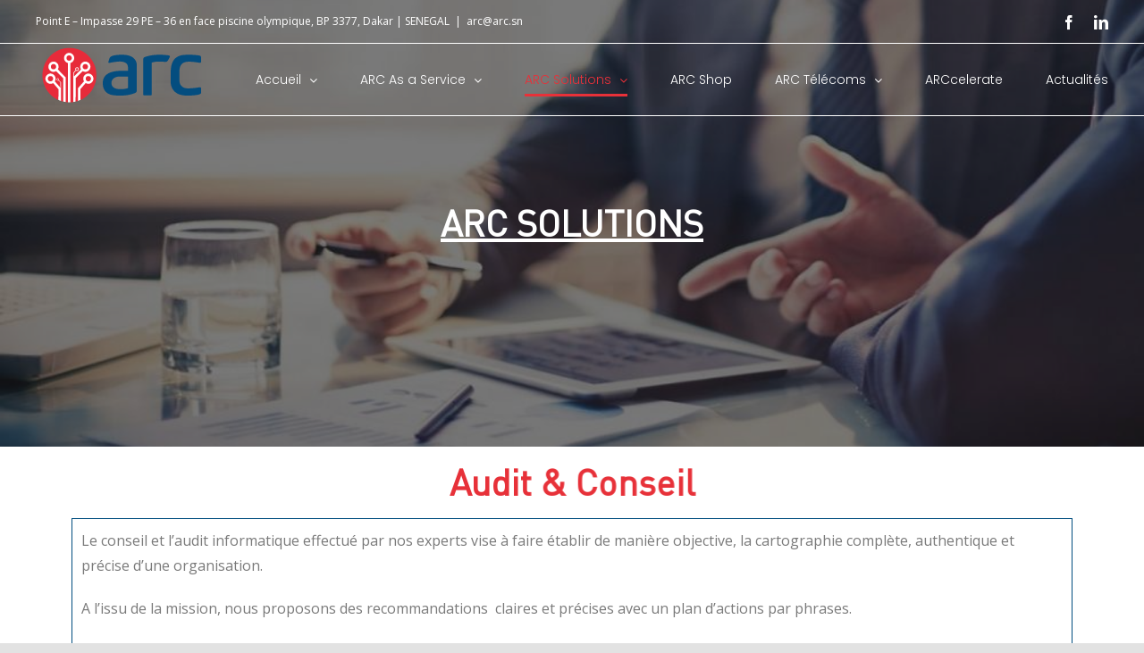

--- FILE ---
content_type: text/html; charset=UTF-8
request_url: https://site2.arc.sn/index.php/audit-conseil/
body_size: 8026
content:
<!DOCTYPE html>
<html class="avada-html-layout-wide avada-html-header-position-top avada-header-color-not-opaque avada-mobile-header-color-not-opaque" lang="fr-FR" prefix="og: http://ogp.me/ns# fb: http://ogp.me/ns/fb#">
<head>
	<meta http-equiv="X-UA-Compatible" content="IE=edge" />
	<meta http-equiv="Content-Type" content="text/html; charset=utf-8"/>
	<meta name="viewport" content="width=device-width, initial-scale=1" />
	<title>Audit &#038; Conseil &#8211; GROUPE ARC</title>
<link rel='dns-prefetch' href='//fonts.googleapis.com' />
<link rel="alternate" type="application/rss+xml" title="GROUPE ARC &raquo; Flux" href="https://site2.arc.sn/index.php/feed/" />
<link rel="alternate" type="application/rss+xml" title="GROUPE ARC &raquo; Flux des commentaires" href="https://site2.arc.sn/index.php/comments/feed/" />
		
		
		
		
				
		<meta property="og:title" content="Audit &amp; Conseil"/>
		<meta property="og:type" content="article"/>
		<meta property="og:url" content="https://site2.arc.sn/index.php/audit-conseil/"/>
		<meta property="og:site_name" content="GROUPE ARC"/>
		<meta property="og:description" content="ARC Solutions
Audit &amp; Conseil
Le conseil et l&#039;audit informatique effectué par nos experts vise à faire établir de manière objective, la cartographie complète, authentique et précise d&#039;une organisation.

A l&#039;issu de la mission, nous proposons des recommandations&nbsp; claires et précises avec un plan d&#039;actions par phrases."/>

									<meta property="og:image" content="https://site2.arc.sn/wp-content/uploads/2020/06/Logo-Arc-70.png"/>
							<style type="text/css">
img.wp-smiley,
img.emoji {
	display: inline !important;
	border: none !important;
	box-shadow: none !important;
	height: 1em !important;
	width: 1em !important;
	margin: 0 .07em !important;
	vertical-align: -0.1em !important;
	background: none !important;
	padding: 0 !important;
}
</style>
	<link rel='stylesheet' id='layerslider-css'  href='https://site2.arc.sn/wp-content/plugins/LayerSlider/assets/static/layerslider/css/layerslider.css?ver=7.1.0' type='text/css' media='all' />
<link rel='stylesheet' id='ls-google-fonts-css'  href='https://fonts.googleapis.com/css?family=Poppins:100,100i,200,200i,300,300i,400,400i,500,500i,600,600i,700,700i,800,800i,900,900i%7CYanone+Kaffeesatz:100,100i,200,200i,300,300i,400,400i,500,500i,600,600i,700,700i,800,800i,900,900i%7CMontserrat:100,100i,200,200i,300,300i,400,400i,500,500i,600,600i,700,700i,800,800i,900,900i%7CLibre+Baskerville:100,100i,200,200i,300,300i,400,400i,500,500i,600,600i,700,700i,800,800i,900,900i%7COpen+Sans:100,100i,200,200i,300,300i,400,400i,500,500i,600,600i,700,700i,800,800i,900,900i%7CRaleway:100,100i,200,200i,300,300i,400,400i,500,500i,600,600i,700,700i,800,800i,900,900i&#038;display=swap' type='text/css' media='all' />
<link rel='stylesheet' id='wp-block-library-css'  href='https://site2.arc.sn/wp-includes/css/dist/block-library/style.min.css?ver=5.6.16' type='text/css' media='all' />
<link rel='stylesheet' id='wp-block-library-theme-css'  href='https://site2.arc.sn/wp-includes/css/dist/block-library/theme.min.css?ver=5.6.16' type='text/css' media='all' />
<link rel='stylesheet' id='wpos-slick-style-css'  href='https://site2.arc.sn/wp-content/plugins/timeline-and-history-slider/assets/css/slick.css?ver=1.3.6' type='text/css' media='all' />
<link rel='stylesheet' id='tahs-public-style-css'  href='https://site2.arc.sn/wp-content/plugins/timeline-and-history-slider/assets/css/slick-slider-style.css?ver=1.3.6' type='text/css' media='all' />
<link rel='stylesheet' id='avada-stylesheet-css'  href='https://site2.arc.sn/wp-content/themes/Avada/assets/css/style.min.css?ver=6.2.2' type='text/css' media='all' />
<!--[if IE]>
<link rel='stylesheet' id='avada-IE-css'  href='https://site2.arc.sn/wp-content/themes/Avada/assets/css/ie.min.css?ver=6.2.2' type='text/css' media='all' />
<style id='avada-IE-inline-css' type='text/css'>
.avada-select-parent .select-arrow{background-color:#ffffff}
.select-arrow{background-color:#ffffff}
</style>
<![endif]-->
<link rel='stylesheet' id='elementor-icons-css'  href='https://site2.arc.sn/wp-content/plugins/elementor/assets/lib/eicons/css/elementor-icons.min.css?ver=5.6.2' type='text/css' media='all' />
<link rel='stylesheet' id='elementor-animations-css'  href='https://site2.arc.sn/wp-content/plugins/elementor/assets/lib/animations/animations.min.css?ver=2.9.7' type='text/css' media='all' />
<link rel='stylesheet' id='elementor-frontend-css'  href='https://site2.arc.sn/wp-content/plugins/elementor/assets/css/frontend.min.css?ver=2.9.7' type='text/css' media='all' />
<link rel='stylesheet' id='elementor-pro-css'  href='https://site2.arc.sn/wp-content/plugins/elementor-pro/assets/css/frontend.min.css?ver=2.9.2' type='text/css' media='all' />
<link rel='stylesheet' id='elementor-global-css'  href='https://site2.arc.sn/wp-content/uploads/elementor/css/global.css?ver=1610458265' type='text/css' media='all' />
<link rel='stylesheet' id='elementor-post-859-css'  href='https://site2.arc.sn/wp-content/uploads/elementor/css/post-859.css?ver=1610578664' type='text/css' media='all' />
<link rel='stylesheet' id='fusion-dynamic-css-css'  href='https://site2.arc.sn/wp-content/uploads/fusion-styles/544f47078fd21cae1eaf4da6a662baac.min.css?ver=2.2.2' type='text/css' media='all' />
<script type='text/javascript' src='https://site2.arc.sn/wp-includes/js/jquery/jquery.min.js?ver=3.5.1' id='jquery-core-js'></script>
<script type='text/javascript' src='https://site2.arc.sn/wp-includes/js/jquery/jquery-migrate.min.js?ver=3.3.2' id='jquery-migrate-js'></script>
<script type='text/javascript' id='layerslider-utils-js-extra'>
/* <![CDATA[ */
var LS_Meta = {"v":"7.1.0","fixGSAP":"1"};
/* ]]> */
</script>
<script type='text/javascript' src='https://site2.arc.sn/wp-content/plugins/LayerSlider/assets/static/layerslider/js/layerslider.utils.js?ver=7.1.0' id='layerslider-utils-js'></script>
<script type='text/javascript' src='https://site2.arc.sn/wp-content/plugins/LayerSlider/assets/static/layerslider/js/layerslider.kreaturamedia.jquery.js?ver=7.1.0' id='layerslider-js'></script>
<script type='text/javascript' src='https://site2.arc.sn/wp-content/plugins/LayerSlider/assets/static/layerslider/js/layerslider.transitions.js?ver=7.1.0' id='layerslider-transitions-js'></script>
<meta name="generator" content="Powered by LayerSlider 7.1.0 - Multi-Purpose, Responsive, Parallax, Mobile-Friendly Slider Plugin for WordPress." />
<!-- LayerSlider updates and docs at: https://layerslider.com -->
<link rel="https://api.w.org/" href="https://site2.arc.sn/index.php/wp-json/" /><link rel="alternate" type="application/json" href="https://site2.arc.sn/index.php/wp-json/wp/v2/pages/859" /><link rel="EditURI" type="application/rsd+xml" title="RSD" href="https://site2.arc.sn/xmlrpc.php?rsd" />
<link rel="wlwmanifest" type="application/wlwmanifest+xml" href="https://site2.arc.sn/wp-includes/wlwmanifest.xml" /> 
<meta name="generator" content="WordPress 5.6.16" />
<link rel="canonical" href="https://site2.arc.sn/index.php/audit-conseil/" />
<link rel='shortlink' href='https://site2.arc.sn/?p=859' />
<link rel="alternate" type="application/json+oembed" href="https://site2.arc.sn/index.php/wp-json/oembed/1.0/embed?url=https%3A%2F%2Fsite2.arc.sn%2Findex.php%2Faudit-conseil%2F" />
<link rel="alternate" type="text/xml+oembed" href="https://site2.arc.sn/index.php/wp-json/oembed/1.0/embed?url=https%3A%2F%2Fsite2.arc.sn%2Findex.php%2Faudit-conseil%2F&#038;format=xml" />
<style></style>		<style>#wpadminbar .theplus-purge-clear > .ab-item:before {content: '';background-image: url(https://site2.arc.sn/wp-content/plugins/theplus_elementor_addon//assets/images/thepluslogo-small.png) !important;background-size: 20px !important;background-position: center;width: 20px;height: 20px;background-repeat: no-repeat;top: 50%;transform: translateY(-50%);}</style>
		<style type="text/css" id="css-fb-visibility">@media screen and (max-width: 640px){body:not(.fusion-builder-ui-wireframe) .fusion-no-small-visibility{display:none !important;}}@media screen and (min-width: 641px) and (max-width: 1024px){body:not(.fusion-builder-ui-wireframe) .fusion-no-medium-visibility{display:none !important;}}@media screen and (min-width: 1025px){body:not(.fusion-builder-ui-wireframe) .fusion-no-large-visibility{display:none !important;}}</style><link rel="icon" href="https://site2.arc.sn/wp-content/uploads/2020/08/cropped-Icon-ARC-32x32.png" sizes="32x32" />
<link rel="icon" href="https://site2.arc.sn/wp-content/uploads/2020/08/cropped-Icon-ARC-192x192.png" sizes="192x192" />
<link rel="apple-touch-icon" href="https://site2.arc.sn/wp-content/uploads/2020/08/cropped-Icon-ARC-180x180.png" />
<meta name="msapplication-TileImage" content="https://site2.arc.sn/wp-content/uploads/2020/08/cropped-Icon-ARC-270x270.png" />
		<style type="text/css" id="wp-custom-css">
			@-webkit-keyframes clignote {
0%{box-shadow:0px 0px 50px red;}
30%{box-shadow:0px 0px 0px #4183C4;}
100%{box-shadow:0px 0px 10px yellow;}
}

.toggle-icon-wrap{
-webkit-animation-name: clignote; 
-webkit-animation-duration: 2s; 
-webkit-animation-iteration-count:infinite;
}		</style>
				<script type="text/javascript">
			var doc = document.documentElement;
			doc.setAttribute( 'data-useragent', navigator.userAgent );
		</script>
		
	</head>

<body class="page-template-default page page-id-859 fusion-image-hovers fusion-pagination-sizing fusion-button_size-large fusion-button_type-flat fusion-button_span-no avada-image-rollover-circle-yes avada-image-rollover-yes avada-image-rollover-direction-left fusion-body ltr fusion-sticky-header no-tablet-sticky-header no-mobile-sticky-header no-mobile-slidingbar no-mobile-totop avada-has-rev-slider-styles fusion-disable-outline fusion-sub-menu-fade mobile-logo-pos-left layout-wide-mode avada-has-boxed-modal-shadow- layout-scroll-offset-full avada-has-zero-margin-offset-top fusion-top-header menu-text-align-center mobile-menu-design-flyout fusion-show-pagination-text fusion-header-layout-v2 avada-responsive avada-footer-fx-none avada-menu-highlight-style-bottombar fusion-search-form-clean fusion-main-menu-search-overlay fusion-avatar-circle avada-dropdown-styles avada-blog-layout-large avada-blog-archive-layout-large avada-header-shadow-no avada-menu-icon-position-right avada-has-megamenu-shadow avada-has-mobile-menu-search avada-has-megamenu-item-divider avada-has-breadcrumb-mobile-hidden avada-has-titlebar-hide avada-header-top-bg-not-opaque avada-has-pagination-width_height avada-flyout-menu-direction-top avada-ec-views-v1 elementor-default elementor-kit-66 elementor-page elementor-page-859" >
		<a class="skip-link screen-reader-text" href="#content">Skip to content</a>

	<div id="boxed-wrapper">
		<div class="fusion-sides-frame"></div>
		<div id="wrapper" class="fusion-wrapper">
			<div id="home" style="position:relative;top:-1px;"></div>
			
			<header class="fusion-header-wrapper">
				<div class="fusion-header-v2 fusion-logo-alignment fusion-logo-left fusion-sticky-menu- fusion-sticky-logo- fusion-mobile-logo-  fusion-mobile-menu-design-flyout fusion-header-has-flyout-menu">
					
<div class="fusion-secondary-header">
	<div class="fusion-row">
					<div class="fusion-alignleft">
				<div class="fusion-contact-info"><span class="fusion-contact-info-phone-number"> Point E – Impasse 29 PE – 36 en face piscine olympique, BP 3377, Dakar | SENEGAL</span><span class="fusion-header-separator">|</span><span class="fusion-contact-info-email-address"><a href="mailto:a&#114;c&#64;&#97;r&#99;&#46;s&#110;">a&#114;c&#64;&#97;r&#99;&#46;s&#110;</a></span></div>			</div>
							<div class="fusion-alignright">
				<div class="fusion-social-links-header"><div class="fusion-social-networks"><div class="fusion-social-networks-wrapper"><a  class="fusion-social-network-icon fusion-tooltip fusion-facebook fusion-icon-facebook" style href="https://www.facebook.com/arc.afrique/" target="_blank" rel="noopener noreferrer" data-placement="bottom" data-title="facebook" data-toggle="tooltip" title="facebook"><span class="screen-reader-text">facebook</span></a><a  class="fusion-social-network-icon fusion-tooltip fusion-linkedin fusion-icon-linkedin" style href="https://www.linkedin.com/company/19170524/admin/" target="_blank" rel="noopener noreferrer" data-placement="bottom" data-title="linkedin" data-toggle="tooltip" title="linkedin"><span class="screen-reader-text">linkedin</span></a></div></div></div>			</div>
			</div>
</div>
<div class="fusion-header-sticky-height"></div>
<div class="fusion-header">
	<div class="fusion-row">
					<div class="fusion-header-has-flyout-menu-content">
					<div class="fusion-logo" data-margin-top="0px" data-margin-bottom="0px" data-margin-left="0px" data-margin-right="0px">
			<a class="fusion-logo-link"  href="https://site2.arc.sn/" >

						<!-- standard logo -->
			<img src="https://site2.arc.sn/wp-content/uploads/2020/06/Logo-Arc-70.png" srcset="https://site2.arc.sn/wp-content/uploads/2020/06/Logo-Arc-70.png 1x" width="193" height="70" alt="GROUPE ARC Logo" data-retina_logo_url="" class="fusion-standard-logo" />

			
					</a>
		</div>		<nav class="fusion-main-menu" aria-label="Main Menu"><div class="fusion-overlay-search">		<form role="search" class="searchform fusion-search-form  fusion-search-form-clean" method="get" action="https://site2.arc.sn/">
			<div class="fusion-search-form-content">

				
				<div class="fusion-search-field search-field">
					<label><span class="screen-reader-text">Search for:</span>
													<input type="search" value="" name="s" class="s" placeholder="Search..." required aria-required="true" aria-label=""/>
											</label>
				</div>
				<div class="fusion-search-button search-button">
					<input type="submit" class="fusion-search-submit searchsubmit" value="&#xf002;" />
									</div>

				
			</div>


			
		</form>
		<div class="fusion-search-spacer"></div><a href="#" class="fusion-close-search"></a></div><ul id="menu-menuparpage" class="fusion-menu"><li  id="menu-item-764"  class="menu-item menu-item-type-post_type menu-item-object-page menu-item-home menu-item-has-children menu-item-764 fusion-dropdown-menu"  data-item-id="764"><a  href="https://site2.arc.sn/" class="fusion-bottombar-highlight"><span class="menu-text">Accueil</span> <span class="fusion-caret"><i class="fusion-dropdown-indicator"></i></span></a><ul class="sub-menu"><li  id="menu-item-792"  class="menu-item menu-item-type-custom menu-item-object-custom menu-item-792 fusion-dropdown-submenu" ><a  href="#motdupdg" class="fusion-bottombar-highlight"><span>Mot du PDG</span></a></li><li  id="menu-item-793"  class="menu-item menu-item-type-custom menu-item-object-custom menu-item-793 fusion-dropdown-submenu" ><a  href="#quisommesnous" class="fusion-bottombar-highlight"><span>Qui sommes-nous?</span></a></li><li  id="menu-item-794"  class="menu-item menu-item-type-custom menu-item-object-custom menu-item-794 fusion-dropdown-submenu" ><a  href="#noscertifications" class="fusion-bottombar-highlight"><span>Certifications &#038; Partenaires</span></a></li><li  id="menu-item-795"  class="menu-item menu-item-type-custom menu-item-object-custom menu-item-795 fusion-dropdown-submenu" ><a  href="#video" class="fusion-bottombar-highlight"><span>Vidéo &#8211; Groupe ARC</span></a></li></ul></li><li  id="menu-item-767"  class="menu-item menu-item-type-post_type menu-item-object-page menu-item-has-children menu-item-767 fusion-dropdown-menu"  data-item-id="767"><a  href="https://site2.arc.sn/index.php/arc-as-a-service/" class="fusion-bottombar-highlight"><span class="menu-text">ARC As a Service</span> <span class="fusion-caret"><i class="fusion-dropdown-indicator"></i></span></a><ul class="sub-menu"><li  id="menu-item-782"  class="menu-item menu-item-type-post_type menu-item-object-page menu-item-782 fusion-dropdown-submenu" ><a  href="https://site2.arc.sn/index.php/plateforme-as-a-service/" class="fusion-bottombar-highlight"><span>Plateforme As A Service</span></a></li><li  id="menu-item-785"  class="menu-item menu-item-type-post_type menu-item-object-page menu-item-785 fusion-dropdown-submenu" ><a  href="https://site2.arc.sn/index.php/security-as-a-service/" class="fusion-bottombar-highlight"><span>Sécurity As A Service</span></a></li><li  id="menu-item-981"  class="menu-item menu-item-type-post_type menu-item-object-page menu-item-981 fusion-dropdown-submenu" ><a  href="https://site2.arc.sn/index.php/stockage-as-a-service/" class="fusion-bottombar-highlight"><span>Stockage As A Service</span></a></li><li  id="menu-item-776"  class="menu-item menu-item-type-post_type menu-item-object-page menu-item-776 fusion-dropdown-submenu" ><a  href="https://site2.arc.sn/index.php/devices-as-a-service/" class="fusion-bottombar-highlight"><span>Devices As A Service</span></a></li><li  id="menu-item-889"  class="menu-item menu-item-type-post_type menu-item-object-page menu-item-889 fusion-dropdown-submenu" ><a  href="https://site2.arc.sn/index.php/hebergements/" class="fusion-bottombar-highlight"><span>Hosting As A Service</span></a></li></ul></li><li  id="menu-item-769"  class="menu-item menu-item-type-post_type menu-item-object-page current-menu-ancestor current_page_ancestor menu-item-has-children menu-item-769 fusion-dropdown-menu"  data-item-id="769"><a  href="https://site2.arc.sn/index.php/arc-solutions/" class="fusion-bottombar-highlight"><span class="menu-text">ARC Solutions</span> <span class="fusion-caret"><i class="fusion-dropdown-indicator"></i></span></a><ul class="sub-menu"><li  id="menu-item-790"  class="menu-item menu-item-type-custom menu-item-object-custom current-menu-ancestor current-menu-parent menu-item-has-children menu-item-790 fusion-dropdown-submenu" ><a  href="#" class="fusion-bottombar-highlight"><span>Intégrateur de solutions  ></span> <span class="fusion-caret"><i class="fusion-dropdown-indicator"></i></span></a><ul class="sub-menu"><li  id="menu-item-779"  class="menu-item menu-item-type-post_type menu-item-object-page menu-item-779" ><a  href="https://site2.arc.sn/index.php/infrastructures/" class="fusion-bottombar-highlight"><span>Infrastructures</span></a></li><li  id="menu-item-855"  class="menu-item menu-item-type-post_type menu-item-object-page menu-item-855" ><a  href="https://site2.arc.sn/index.php/reseaux-et-securite/" class="fusion-bottombar-highlight"><span>Réseaux et sécurité</span></a></li><li  id="menu-item-865"  class="menu-item menu-item-type-post_type menu-item-object-page menu-item-865" ><a  href="https://site2.arc.sn/index.php/convergence-ip/" class="fusion-bottombar-highlight"><span>Convergence IP</span></a></li><li  id="menu-item-863"  class="menu-item menu-item-type-post_type menu-item-object-page menu-item-863" ><a  href="https://site2.arc.sn/index.php/securite-physique/" class="fusion-bottombar-highlight"><span>Sécurité physique</span></a></li><li  id="menu-item-864"  class="menu-item menu-item-type-post_type menu-item-object-page current-menu-item page_item page-item-859 current_page_item menu-item-864" ><a  href="https://site2.arc.sn/index.php/audit-conseil/" class="fusion-bottombar-highlight"><span>Audit &#038; Conseil</span></a></li><li  id="menu-item-886"  class="menu-item menu-item-type-post_type menu-item-object-page menu-item-886" ><a  href="https://site2.arc.sn/index.php/collaboration-et-communication/" class="fusion-bottombar-highlight"><span>Collaboration et Communication</span></a></li></ul></li><li  id="menu-item-791"  class="menu-item menu-item-type-custom menu-item-object-custom menu-item-has-children menu-item-791 fusion-dropdown-submenu" ><a  href="#" class="fusion-bottombar-highlight"><span>Ingénieurie Logicielle  ></span> <span class="fusion-caret"><i class="fusion-dropdown-indicator"></i></span></a><ul class="sub-menu"><li  id="menu-item-912"  class="menu-item menu-item-type-post_type menu-item-object-page menu-item-912" ><a  href="https://site2.arc.sn/index.php/gestion-dentreprises/" class="fusion-bottombar-highlight"><span>Applications de Gestion d’Entreprise</span></a></li><li  id="menu-item-911"  class="menu-item menu-item-type-post_type menu-item-object-page menu-item-911" ><a  href="https://site2.arc.sn/index.php/applications-b2b/" class="fusion-bottombar-highlight"><span>Applications B2B</span></a></li></ul></li><li  id="menu-item-774"  class="menu-item menu-item-type-post_type menu-item-object-page menu-item-774 fusion-dropdown-submenu" ><a  href="https://site2.arc.sn/index.php/cablage/" class="fusion-bottombar-highlight"><span>Câblage</span></a></li><li  id="menu-item-788"  class="menu-item menu-item-type-post_type menu-item-object-page menu-item-788 fusion-dropdown-submenu" ><a  href="https://site2.arc.sn/index.php/support/" class="fusion-bottombar-highlight"><span>Support</span></a></li></ul></li><li  id="menu-item-768"  class="menu-item menu-item-type-post_type menu-item-object-page menu-item-768"  data-item-id="768"><a  href="https://site2.arc.sn/index.php/arc-shop/" class="fusion-bottombar-highlight"><span class="menu-text">ARC Shop</span></a></li><li  id="menu-item-770"  class="menu-item menu-item-type-post_type menu-item-object-page menu-item-has-children menu-item-770 fusion-dropdown-menu"  data-item-id="770"><a  href="https://site2.arc.sn/index.php/arc-telecoms/" class="fusion-bottombar-highlight"><span class="menu-text">ARC Télécoms</span> <span class="fusion-caret"><i class="fusion-dropdown-indicator"></i></span></a><ul class="sub-menu"><li  id="menu-item-802"  class="menu-item menu-item-type-custom menu-item-object-custom menu-item-802 fusion-dropdown-submenu" ><a  href="https://site2.arc.sn/index.php/arc-telecoms/" class="fusion-bottombar-highlight"><span>Présentation</span></a></li><li  id="menu-item-801"  class="menu-item menu-item-type-custom menu-item-object-custom menu-item-801 fusion-dropdown-submenu" ><a  target="_blank" rel="noopener noreferrer" href="https://arctelecom.sn/" class="fusion-bottombar-highlight"><span>En savoir plus!</span></a></li></ul></li><li  id="menu-item-789"  class="menu-item menu-item-type-post_type menu-item-object-page menu-item-789"  data-item-id="789"><a  href="https://site2.arc.sn/index.php/incubateur/" class="fusion-bottombar-highlight"><span class="menu-text">ARCcelerate</span></a></li><li  id="menu-item-765"  class="menu-item menu-item-type-post_type menu-item-object-page menu-item-765"  data-item-id="765"><a  href="https://site2.arc.sn/index.php/actualites/" class="fusion-bottombar-highlight"><span class="menu-text">Actualités</span></a></li></ul></nav><div class="fusion-flyout-menu-icons fusion-flyout-mobile-menu-icons">
	
	
			<div class="fusion-flyout-search-toggle">
			<div class="fusion-toggle-icon">
				<div class="fusion-toggle-icon-line"></div>
				<div class="fusion-toggle-icon-line"></div>
				<div class="fusion-toggle-icon-line"></div>
			</div>
			<a class="fusion-icon fusion-icon-search" aria-hidden="true" aria-label="Toggle Search" href="#"></a>
		</div>
	
				<a class="fusion-flyout-menu-toggle" aria-hidden="true" aria-label="Toggle Menu" href="#">
			<div class="fusion-toggle-icon-line"></div>
			<div class="fusion-toggle-icon-line"></div>
			<div class="fusion-toggle-icon-line"></div>
		</a>
	</div>

	<div class="fusion-flyout-search">
				<form role="search" class="searchform fusion-search-form  fusion-search-form-clean" method="get" action="https://site2.arc.sn/">
			<div class="fusion-search-form-content">

				
				<div class="fusion-search-field search-field">
					<label><span class="screen-reader-text">Search for:</span>
													<input type="search" value="" name="s" class="s" placeholder="Search..." required aria-required="true" aria-label=""/>
											</label>
				</div>
				<div class="fusion-search-button search-button">
					<input type="submit" class="fusion-search-submit searchsubmit" value="&#xf002;" />
									</div>

				
			</div>


			
		</form>
			</div>

<div class="fusion-flyout-menu-bg"></div>

<nav class="fusion-mobile-nav-holder fusion-flyout-menu fusion-flyout-mobile-menu" aria-label="Main Menu Mobile"></nav>

							</div>
			</div>
</div>
				</div>
				<div class="fusion-clearfix"></div>
			</header>
						
			
		<div id="sliders-container">
					</div>
				
			
			<div class="avada-page-titlebar-wrapper">
							</div>

						<main id="main" class="clearfix ">
				<div class="fusion-row" style="">
<section id="content" style="width: 100%;">
					<div id="post-859" class="post-859 page type-page status-publish hentry">
			<span class="entry-title rich-snippet-hidden">Audit &#038; Conseil</span><span class="vcard rich-snippet-hidden"><span class="fn"><a href="https://site2.arc.sn/index.php/author/admin2045/" title="Articles par Gerald BECKER" rel="author">Gerald BECKER</a></span></span><span class="updated rich-snippet-hidden">2020-12-21T20:05:02+01:00</span>
			
			<div class="post-content">
						<div data-elementor-type="wp-page" data-elementor-id="859" class="elementor elementor-859" data-elementor-settings="[]">
			<div class="elementor-inner">
				<div class="elementor-section-wrap">
							<section class="elementor-element elementor-element-0fe0732 elementor-section-stretched elementor-section-full_width elementor-section-height-min-height elementor-section-height-default elementor-section-items-middle elementor-section elementor-top-section" data-id="0fe0732" data-element_type="section" data-settings="{&quot;stretch_section&quot;:&quot;section-stretched&quot;,&quot;background_background&quot;:&quot;classic&quot;}">
							<div class="elementor-background-overlay"></div>
							<div class="elementor-container elementor-column-gap-no">
				<div class="elementor-row">
				<div class="elementor-element elementor-element-c1f4193 elementor-column elementor-col-100 elementor-top-column" data-id="c1f4193" data-element_type="column">
			<div class="elementor-column-wrap  elementor-element-populated">
					<div class="elementor-widget-wrap">
				<div class="elementor-element elementor-element-7b09f47 elementor-widget elementor-widget-heading" data-id="7b09f47" data-element_type="widget" data-widget_type="heading.default">
				<div class="elementor-widget-container">
			<h1 class="elementor-heading-title elementor-size-default">ARC Solutions</h1>		</div>
				</div>
						</div>
			</div>
		</div>
						</div>
			</div>
		</section>
				<section class="elementor-element elementor-element-31c4a73 elementor-section-boxed elementor-section-height-default elementor-section-height-default elementor-section elementor-top-section" data-id="31c4a73" data-element_type="section">
						<div class="elementor-container elementor-column-gap-default">
				<div class="elementor-row">
				<div class="elementor-element elementor-element-e860907 elementor-column elementor-col-100 elementor-top-column" data-id="e860907" data-element_type="column">
			<div class="elementor-column-wrap  elementor-element-populated">
					<div class="elementor-widget-wrap">
				<div class="elementor-element elementor-element-0d6c75f animated-slow elementor-invisible elementor-widget elementor-widget-heading" data-id="0d6c75f" data-element_type="widget" data-settings="{&quot;_animation&quot;:&quot;bounceInLeft&quot;}" data-widget_type="heading.default">
				<div class="elementor-widget-container">
			<h1 class="elementor-heading-title elementor-size-default">Audit & Conseil</h1>		</div>
				</div>
						</div>
			</div>
		</div>
						</div>
			</div>
		</section>
				<section class="elementor-element elementor-element-f1a05b8 elementor-section-boxed elementor-section-height-default elementor-section-height-default elementor-section elementor-top-section" data-id="f1a05b8" data-element_type="section">
						<div class="elementor-container elementor-column-gap-default">
				<div class="elementor-row">
				<div class="elementor-element elementor-element-72b1c4f elementor-invisible elementor-column elementor-col-100 elementor-top-column" data-id="72b1c4f" data-element_type="column" data-settings="{&quot;animation&quot;:&quot;fadeInLeft&quot;}">
			<div class="elementor-column-wrap  elementor-element-populated">
					<div class="elementor-widget-wrap">
				<div class="elementor-element elementor-element-c2cd857 elementor-widget elementor-widget-text-editor" data-id="c2cd857" data-element_type="widget" data-widget_type="text-editor.default">
				<div class="elementor-widget-container">
					<div class="elementor-text-editor elementor-clearfix"><p>Le conseil et l&rsquo;audit informatique effectué par nos experts vise à faire établir de manière objective, la cartographie complète, authentique et précise d&rsquo;une organisation.</p><p>A l&rsquo;issu de la mission, nous proposons des recommandations  claires et précises avec un plan d&rsquo;actions par phrases.</p></div>
				</div>
				</div>
						</div>
			</div>
		</div>
						</div>
			</div>
		</section>
				<section class="elementor-element elementor-element-abb8123 elementor-section-boxed elementor-section-height-default elementor-section-height-default elementor-section elementor-top-section" data-id="abb8123" data-element_type="section">
						<div class="elementor-container elementor-column-gap-default">
				<div class="elementor-row">
				<div class="elementor-element elementor-element-793955c elementor-column elementor-col-25 elementor-top-column" data-id="793955c" data-element_type="column">
			<div class="elementor-column-wrap  elementor-element-populated">
					<div class="elementor-widget-wrap">
				<div class="elementor-element elementor-element-c139d09 elementor-widget elementor-widget-image" data-id="c139d09" data-element_type="widget" data-widget_type="image.default">
				<div class="elementor-widget-container">
					<div class="elementor-image">
										<img width="1024" height="1024" src="https://site2.arc.sn/wp-content/uploads/2020/12/ARC-SOLUTIONS-1024x1024.jpg" class="attachment-large size-large" alt="" loading="lazy" srcset="https://site2.arc.sn/wp-content/uploads/2020/12/ARC-SOLUTIONS-66x66.jpg 66w, https://site2.arc.sn/wp-content/uploads/2020/12/ARC-SOLUTIONS-150x150.jpg 150w, https://site2.arc.sn/wp-content/uploads/2020/12/ARC-SOLUTIONS-200x200.jpg 200w, https://site2.arc.sn/wp-content/uploads/2020/12/ARC-SOLUTIONS-300x300.jpg 300w, https://site2.arc.sn/wp-content/uploads/2020/12/ARC-SOLUTIONS-400x400.jpg 400w, https://site2.arc.sn/wp-content/uploads/2020/12/ARC-SOLUTIONS-600x600.jpg 600w, https://site2.arc.sn/wp-content/uploads/2020/12/ARC-SOLUTIONS-700x700.jpg 700w, https://site2.arc.sn/wp-content/uploads/2020/12/ARC-SOLUTIONS-768x768.jpg 768w, https://site2.arc.sn/wp-content/uploads/2020/12/ARC-SOLUTIONS-800x800.jpg 800w, https://site2.arc.sn/wp-content/uploads/2020/12/ARC-SOLUTIONS-1024x1024.jpg 1024w, https://site2.arc.sn/wp-content/uploads/2020/12/ARC-SOLUTIONS-1200x1200.jpg 1200w, https://site2.arc.sn/wp-content/uploads/2020/12/ARC-SOLUTIONS.jpg 1500w" sizes="(max-width: 1024px) 100vw, 1024px" />											</div>
				</div>
				</div>
						</div>
			</div>
		</div>
				<div class="elementor-element elementor-element-e46d081 elementor-column elementor-col-25 elementor-top-column" data-id="e46d081" data-element_type="column" data-settings="{&quot;background_background&quot;:&quot;classic&quot;}">
			<div class="elementor-column-wrap">
					<div class="elementor-widget-wrap">
						</div>
			</div>
		</div>
				<div class="elementor-element elementor-element-fd4bdb4 elementor-column elementor-col-25 elementor-top-column" data-id="fd4bdb4" data-element_type="column" data-settings="{&quot;background_background&quot;:&quot;classic&quot;}">
			<div class="elementor-column-wrap">
					<div class="elementor-widget-wrap">
						</div>
			</div>
		</div>
				<div class="elementor-element elementor-element-27f872a elementor-column elementor-col-25 elementor-top-column" data-id="27f872a" data-element_type="column" data-settings="{&quot;background_background&quot;:&quot;classic&quot;}">
			<div class="elementor-column-wrap">
					<div class="elementor-widget-wrap">
						</div>
			</div>
		</div>
						</div>
			</div>
		</section>
						</div>
			</div>
		</div>
									</div>
																													</div>
	</section>
						
					</div>  <!-- fusion-row -->
				</main>  <!-- #main -->
				
				
								
					
		<div class="fusion-footer">
					
	<footer class="fusion-footer-widget-area fusion-widget-area">
		<div class="fusion-row">
			<div class="fusion-columns fusion-columns-4 fusion-widget-area">
				
																									<div class="fusion-column col-lg-3 col-md-3 col-sm-3">
							<section id="media_image-3" class="fusion-footer-widget-column widget widget_media_image" style="border-style: solid;border-color:transparent;border-width:0px;"><img width="200" height="226" src="https://site2.arc.sn/wp-content/uploads/2020/06/Logo-ARC-Footer-200x226-2.png" class="image wp-image-57  attachment-full size-full" alt="" loading="lazy" style="max-width: 100%; height: auto;" /><div style="clear:both;"></div></section>																					</div>
																										<div class="fusion-column col-lg-3 col-md-3 col-sm-3">
							<section id="text-3" class="fusion-footer-widget-column widget widget_text" style="border-style: solid;border-color:transparent;border-width:0px;">			<div class="textwidget"><p>+ de 27 ans d’Intégration de solutions<br />
+ de 20 ans comme FAI<br />
+Présence au Sénégal et dans la sous-région<br />
+ de 3000 Clients<br />
+ de 30 Partenariats<br />
+ de 50 Collaborateurs</p>
</div>
		<div style="clear:both;"></div></section>																					</div>
																										<div class="fusion-column col-lg-3 col-md-3 col-sm-3">
							<section id="nav_menu-3" class="fusion-footer-widget-column widget widget_nav_menu" style="border-style: solid;border-color:transparent;border-width:0px;"><div class="menu-menufooter-container"><ul id="menu-menufooter" class="menu"><li id="menu-item-59" class="menu-item menu-item-type-post_type menu-item-object-page menu-item-home menu-item-59"><a href="https://site2.arc.sn/">Accueil</a></li>
<li id="menu-item-362" class="menu-item menu-item-type-post_type menu-item-object-page menu-item-362"><a href="https://site2.arc.sn/index.php/arc-solutions/">ARC Solutions</a></li>
<li id="menu-item-361" class="menu-item menu-item-type-post_type menu-item-object-page menu-item-361"><a href="https://site2.arc.sn/index.php/arc-telecoms/">ARC Télécoms</a></li>
<li id="menu-item-360" class="menu-item menu-item-type-post_type menu-item-object-page menu-item-360"><a href="https://site2.arc.sn/index.php/incubateur/">Incubateur</a></li>
<li id="menu-item-363" class="menu-item menu-item-type-post_type menu-item-object-page menu-item-363"><a href="https://site2.arc.sn/index.php/actualites/">Actualités</a></li>
</ul></div><div style="clear:both;"></div></section>																					</div>
																										<div class="fusion-column fusion-column-last col-lg-3 col-md-3 col-sm-3">
							<section id="text-4" class="fusion-footer-widget-column widget widget_text" style="border-style: solid;border-color:transparent;border-width:0px;">			<div class="textwidget"><p><img loading="lazy" class="alignnone size-medium wp-image-613" src="https://site2.arc.sn/wp-content/uploads/2020/10/Infoline-300x73.png" alt="" width="300" height="73" srcset="https://site2.arc.sn/wp-content/uploads/2020/10/Infoline-200x49.png 200w, https://site2.arc.sn/wp-content/uploads/2020/10/Infoline-300x73.png 300w, https://site2.arc.sn/wp-content/uploads/2020/10/Infoline-400x98.png 400w, https://site2.arc.sn/wp-content/uploads/2020/10/Infoline.png 483w" sizes="(max-width: 300px) 100vw, 300px" /></p>
<p>www.arc.sn<br />
arc@arc.sn</p>
<p>Point E – Impasse 29 PE – 36 en face piscine olympique, BP 3377, Dakar | SENEGAL</p>
</div>
		<div style="clear:both;"></div></section>																					</div>
																											
				<div class="fusion-clearfix"></div>
			</div> <!-- fusion-columns -->
		</div> <!-- fusion-row -->
	</footer> <!-- fusion-footer-widget-area -->

	
	<footer id="footer" class="fusion-footer-copyright-area">
		<div class="fusion-row">
			<div class="fusion-copyright-content">

				<div class="fusion-copyright-notice">
		<div>
		Copyright 2020 arc | Tous droits réservés | réalisé par: arc	</div>
</div>
<div class="fusion-social-links-footer">
	<div class="fusion-social-networks"><div class="fusion-social-networks-wrapper"><a  class="fusion-social-network-icon fusion-tooltip fusion-facebook fusion-icon-facebook" style href="https://www.facebook.com/arc.afrique/" target="_blank" rel="noopener noreferrer" data-placement="top" data-title="facebook" data-toggle="tooltip" title="facebook"><span class="screen-reader-text">facebook</span></a><a  class="fusion-social-network-icon fusion-tooltip fusion-linkedin fusion-icon-linkedin" style href="https://www.linkedin.com/company/19170524/admin/" target="_blank" rel="noopener noreferrer" data-placement="top" data-title="linkedin" data-toggle="tooltip" title="linkedin"><span class="screen-reader-text">linkedin</span></a></div></div></div>

			</div> <!-- fusion-fusion-copyright-content -->
		</div> <!-- fusion-row -->
	</footer> <!-- #footer -->
		</div> <!-- fusion-footer -->

		
					<div class="fusion-sliding-bar-wrapper">
											</div>

												</div> <!-- wrapper -->
		</div> <!-- #boxed-wrapper -->
		<div class="fusion-top-frame"></div>
		<div class="fusion-bottom-frame"></div>
		<div class="fusion-boxed-shadow"></div>
		<a class="fusion-one-page-text-link fusion-page-load-link"></a>

		<div class="avada-footer-scripts">
			<script type='text/javascript' src='https://site2.arc.sn/wp-content/uploads/fusion-scripts/96341edd796981e0836efb887d2ab06d.min.js?ver=2.2.2' id='fusion-scripts-js'></script>
<script type='text/javascript' src='https://site2.arc.sn/wp-includes/js/wp-embed.min.js?ver=5.6.16' id='wp-embed-js'></script>
<script type='text/javascript' src='https://site2.arc.sn/wp-content/plugins/elementor/assets/js/frontend-modules.min.js?ver=2.9.7' id='elementor-frontend-modules-js'></script>
<script type='text/javascript' src='https://site2.arc.sn/wp-content/plugins/elementor-pro/assets/lib/sticky/jquery.sticky.min.js?ver=2.9.2' id='elementor-sticky-js'></script>
<script type='text/javascript' id='elementor-pro-frontend-js-before'>
var ElementorProFrontendConfig = {"ajaxurl":"https:\/\/site2.arc.sn\/wp-admin\/admin-ajax.php","nonce":"235aee47d5","i18n":{"toc_no_headings_found":"No headings were found on this page."},"shareButtonsNetworks":{"facebook":{"title":"Facebook","has_counter":true},"twitter":{"title":"Twitter"},"google":{"title":"Google+","has_counter":true},"linkedin":{"title":"LinkedIn","has_counter":true},"pinterest":{"title":"Pinterest","has_counter":true},"reddit":{"title":"Reddit","has_counter":true},"vk":{"title":"VK","has_counter":true},"odnoklassniki":{"title":"OK","has_counter":true},"tumblr":{"title":"Tumblr"},"delicious":{"title":"Delicious"},"digg":{"title":"Digg"},"skype":{"title":"Skype"},"stumbleupon":{"title":"StumbleUpon","has_counter":true},"mix":{"title":"Mix"},"telegram":{"title":"Telegram"},"pocket":{"title":"Pocket","has_counter":true},"xing":{"title":"XING","has_counter":true},"whatsapp":{"title":"WhatsApp"},"email":{"title":"Email"},"print":{"title":"Print"}},
"facebook_sdk":{"lang":"fr_FR","app_id":""}};
</script>
<script type='text/javascript' src='https://site2.arc.sn/wp-content/plugins/elementor-pro/assets/js/frontend.min.js?ver=2.9.2' id='elementor-pro-frontend-js'></script>
<script type='text/javascript' src='https://site2.arc.sn/wp-content/plugins/theplus_elementor_addon/assets/js/main/event-tracker/plus-event-tracker.min.js?ver=5.6.16' id='plus-event-tracker-js'></script>
<script type='text/javascript' src='https://site2.arc.sn/wp-includes/js/jquery/ui/core.min.js?ver=1.12.1' id='jquery-ui-core-js'></script>
<script type='text/javascript' src='https://site2.arc.sn/wp-content/plugins/elementor/assets/lib/dialog/dialog.min.js?ver=4.7.6' id='elementor-dialog-js'></script>
<script type='text/javascript' src='https://site2.arc.sn/wp-content/plugins/elementor/assets/lib/waypoints/waypoints.min.js?ver=4.0.2' id='elementor-waypoints-js'></script>
<script type='text/javascript' src='https://site2.arc.sn/wp-content/plugins/elementor/assets/lib/swiper/swiper.min.js?ver=5.3.6' id='swiper-js'></script>
<script type='text/javascript' src='https://site2.arc.sn/wp-content/plugins/elementor/assets/lib/share-link/share-link.min.js?ver=2.9.7' id='share-link-js'></script>
<script type='text/javascript' id='elementor-frontend-js-before'>
var elementorFrontendConfig = {"environmentMode":{"edit":false,"wpPreview":false},"i18n":{"shareOnFacebook":"Partager sur Facebook","shareOnTwitter":"Partager sur Twitter","pinIt":"L\u2019\u00e9pingler","downloadImage":"T\u00e9l\u00e9charger une image"},"is_rtl":false,"breakpoints":{"xs":0,"sm":480,"md":768,"lg":1025,"xl":1440,"xxl":1600},"version":"2.9.7","urls":{"assets":"https:\/\/site2.arc.sn\/wp-content\/plugins\/elementor\/assets\/"},"settings":{"page":[],"general":{"elementor_global_image_lightbox":"yes","elementor_lightbox_enable_counter":"yes","elementor_lightbox_enable_fullscreen":"yes","elementor_lightbox_enable_zoom":"yes","elementor_lightbox_enable_share":"yes","elementor_lightbox_title_src":"title","elementor_lightbox_description_src":"description"},"editorPreferences":[]},"post":{"id":859,"title":"Audit%20%26%20Conseil%20%E2%80%93%20GROUPE%20ARC","excerpt":"","featuredImage":false}};
</script>
<script type='text/javascript' src='https://site2.arc.sn/wp-content/plugins/elementor/assets/js/frontend.min.js?ver=2.9.7' id='elementor-frontend-js'></script>
				<script type="text/javascript">
				jQuery( document ).ready( function() {
					var ajaxurl = 'https://site2.arc.sn/wp-admin/admin-ajax.php';
					if ( 0 < jQuery( '.fusion-login-nonce' ).length ) {
						jQuery.get( ajaxurl, { 'action': 'fusion_login_nonce' }, function( response ) {
							jQuery( '.fusion-login-nonce' ).html( response );
						});
					}
				});
				</script>
						</div>
	</body>
</html>

<!-- This website is like a Rocket, isn't it? Performance optimized by WP Rocket. Learn more: https://wp-rocket.me - Debug: cached@1769377975 -->

--- FILE ---
content_type: text/css
request_url: https://site2.arc.sn/wp-content/uploads/elementor/css/post-859.css?ver=1610578664
body_size: 659
content:
.elementor-859 .elementor-element.elementor-element-0fe0732 > .elementor-container{min-height:500px;}.elementor-859 .elementor-element.elementor-element-0fe0732 > .elementor-container:after{content:"";min-height:inherit;}.elementor-859 .elementor-element.elementor-element-0fe0732:not(.elementor-motion-effects-element-type-background), .elementor-859 .elementor-element.elementor-element-0fe0732 > .elementor-motion-effects-container > .elementor-motion-effects-layer{background-image:url("https://site2.arc.sn/wp-content/uploads/2020/12/Audit.jpg");background-position:center center;background-repeat:no-repeat;background-size:cover;}.elementor-859 .elementor-element.elementor-element-0fe0732 > .elementor-background-overlay{background-color:#000000;opacity:0.5;transition:background 0.3s, border-radius 0.3s, opacity 0.3s;}.elementor-859 .elementor-element.elementor-element-0fe0732{transition:background 0.3s, border 0.3s, border-radius 0.3s, box-shadow 0.3s;margin-top:-60px;margin-bottom:0px;}.elementor-859 .elementor-element.elementor-element-7b09f47{text-align:center;}.elementor-859 .elementor-element.elementor-element-7b09f47 .elementor-heading-title{color:#FFFFFF;font-weight:900;text-transform:uppercase;text-decoration:underline;}.elementor-859 .elementor-element.elementor-element-31c4a73{margin-top:10px;margin-bottom:0px;}.elementor-859 .elementor-element.elementor-element-0d6c75f{text-align:center;}.elementor-859 .elementor-element.elementor-element-0d6c75f .elementor-heading-title{color:#E73139;font-weight:700;}.elementor-859 .elementor-element.elementor-element-72b1c4f > .elementor-element-populated{border-style:solid;border-width:1px 1px 1px 1px;border-color:#004D7F;transition:background 0.3s, border 0.3s, border-radius 0.3s, box-shadow 0.3s;margin:10px 10px 10px 10px;}.elementor-859 .elementor-element.elementor-element-72b1c4f > .elementor-element-populated > .elementor-background-overlay{transition:background 0.3s, border-radius 0.3s, opacity 0.3s;}.elementor-bc-flex-widget .elementor-859 .elementor-element.elementor-element-793955c.elementor-column .elementor-column-wrap{align-items:center;}.elementor-859 .elementor-element.elementor-element-793955c.elementor-column.elementor-element[data-element_type="column"] > .elementor-column-wrap.elementor-element-populated > .elementor-widget-wrap{align-content:center;align-items:center;}.elementor-859 .elementor-element.elementor-element-793955c > .elementor-element-populated{border-style:solid;border-width:1px 1px 1px 1px;border-color:#DDDDDD;transition:background 0.3s, border 0.3s, border-radius 0.3s, box-shadow 0.3s;margin:10px 10px 10px 10px;}.elementor-859 .elementor-element.elementor-element-793955c > .elementor-element-populated, .elementor-859 .elementor-element.elementor-element-793955c > .elementor-element-populated > .elementor-background-overlay, .elementor-859 .elementor-element.elementor-element-793955c > .elementor-background-slideshow{border-radius:10px 10px 10px 10px;}.elementor-859 .elementor-element.elementor-element-793955c > .elementor-element-populated > .elementor-background-overlay{transition:background 0.3s, border-radius 0.3s, opacity 0.3s;}.elementor-bc-flex-widget .elementor-859 .elementor-element.elementor-element-e46d081.elementor-column .elementor-column-wrap{align-items:center;}.elementor-859 .elementor-element.elementor-element-e46d081.elementor-column.elementor-element[data-element_type="column"] > .elementor-column-wrap.elementor-element-populated > .elementor-widget-wrap{align-content:center;align-items:center;}.elementor-859 .elementor-element.elementor-element-e46d081:not(.elementor-motion-effects-element-type-background) > .elementor-column-wrap, .elementor-859 .elementor-element.elementor-element-e46d081 > .elementor-column-wrap > .elementor-motion-effects-container > .elementor-motion-effects-layer{background-image:url("https://site2.arc.sn/wp-content/uploads/2020/12/Audit.jpg");background-repeat:no-repeat;background-size:cover;}.elementor-859 .elementor-element.elementor-element-e46d081 > .elementor-element-populated{border-style:solid;border-width:1px 1px 1px 1px;border-color:#DDDDDD;transition:background 0.3s, border 0.3s, border-radius 0.3s, box-shadow 0.3s;margin:10px 10px 10px 10px;}.elementor-859 .elementor-element.elementor-element-e46d081 > .elementor-element-populated, .elementor-859 .elementor-element.elementor-element-e46d081 > .elementor-element-populated > .elementor-background-overlay, .elementor-859 .elementor-element.elementor-element-e46d081 > .elementor-background-slideshow{border-radius:10px 10px 10px 10px;}.elementor-859 .elementor-element.elementor-element-e46d081 > .elementor-element-populated > .elementor-background-overlay{transition:background 0.3s, border-radius 0.3s, opacity 0.3s;}.elementor-bc-flex-widget .elementor-859 .elementor-element.elementor-element-fd4bdb4.elementor-column .elementor-column-wrap{align-items:center;}.elementor-859 .elementor-element.elementor-element-fd4bdb4.elementor-column.elementor-element[data-element_type="column"] > .elementor-column-wrap.elementor-element-populated > .elementor-widget-wrap{align-content:center;align-items:center;}.elementor-859 .elementor-element.elementor-element-fd4bdb4:not(.elementor-motion-effects-element-type-background) > .elementor-column-wrap, .elementor-859 .elementor-element.elementor-element-fd4bdb4 > .elementor-column-wrap > .elementor-motion-effects-container > .elementor-motion-effects-layer{background-image:url("https://site2.arc.sn/wp-content/uploads/2020/12/2si-img-nosservices-auditconseil-1.jpg");background-repeat:no-repeat;background-size:cover;}.elementor-859 .elementor-element.elementor-element-fd4bdb4 > .elementor-element-populated{border-style:solid;border-width:1px 1px 1px 1px;border-color:#DDDDDD;transition:background 0.3s, border 0.3s, border-radius 0.3s, box-shadow 0.3s;margin:10px 10px 10px 10px;}.elementor-859 .elementor-element.elementor-element-fd4bdb4 > .elementor-element-populated, .elementor-859 .elementor-element.elementor-element-fd4bdb4 > .elementor-element-populated > .elementor-background-overlay, .elementor-859 .elementor-element.elementor-element-fd4bdb4 > .elementor-background-slideshow{border-radius:10px 10px 10px 10px;}.elementor-859 .elementor-element.elementor-element-fd4bdb4 > .elementor-element-populated > .elementor-background-overlay{transition:background 0.3s, border-radius 0.3s, opacity 0.3s;}.elementor-bc-flex-widget .elementor-859 .elementor-element.elementor-element-27f872a.elementor-column .elementor-column-wrap{align-items:center;}.elementor-859 .elementor-element.elementor-element-27f872a.elementor-column.elementor-element[data-element_type="column"] > .elementor-column-wrap.elementor-element-populated > .elementor-widget-wrap{align-content:center;align-items:center;}.elementor-859 .elementor-element.elementor-element-27f872a:not(.elementor-motion-effects-element-type-background) > .elementor-column-wrap, .elementor-859 .elementor-element.elementor-element-27f872a > .elementor-column-wrap > .elementor-motion-effects-container > .elementor-motion-effects-layer{background-image:url("https://site2.arc.sn/wp-content/uploads/2020/12/audit-conseil-outsourcing1.jpg");background-size:contain;}.elementor-859 .elementor-element.elementor-element-27f872a > .elementor-element-populated{border-style:solid;border-width:1px 1px 1px 1px;border-color:#DDDDDD;transition:background 0.3s, border 0.3s, border-radius 0.3s, box-shadow 0.3s;margin:10px 10px 10px 10px;}.elementor-859 .elementor-element.elementor-element-27f872a > .elementor-element-populated, .elementor-859 .elementor-element.elementor-element-27f872a > .elementor-element-populated > .elementor-background-overlay, .elementor-859 .elementor-element.elementor-element-27f872a > .elementor-background-slideshow{border-radius:10px 10px 10px 10px;}.elementor-859 .elementor-element.elementor-element-27f872a > .elementor-element-populated > .elementor-background-overlay{transition:background 0.3s, border-radius 0.3s, opacity 0.3s;}

--- FILE ---
content_type: application/javascript
request_url: https://site2.arc.sn/wp-content/uploads/fusion-scripts/96341edd796981e0836efb887d2ab06d.min.js?ver=2.2.2
body_size: 198387
content:
var cssua=function(e,o,i){"use strict";var s=" ua-",r=/\s*([\-\w ]+)[\s\/\:]([\d_]+\b(?:[\-\._\/]\w+)*)/,n=/([\w\-\.]+[\s\/][v]?[\d_]+\b(?:[\-\._\/]\w+)*)/g,a=/\b(?:(blackberry\w*|bb10)|(rim tablet os))(?:\/(\d+\.\d+(?:\.\w+)*))?/,b=/\bsilk-accelerated=true\b/,t=/\bfluidapp\b/,l=/(\bwindows\b|\bmacintosh\b|\blinux\b|\bunix\b)/,p=/(\bandroid\b|\bipad\b|\bipod\b|\bwindows phone\b|\bwpdesktop\b|\bxblwp7\b|\bzunewp7\b|\bwindows ce\b|\bblackberry\w*|\bbb10\b|\brim tablet os\b|\bmeego|\bwebos\b|\bpalm|\bsymbian|\bj2me\b|\bdocomo\b|\bpda\b|\bchtml\b|\bmidp\b|\bcldc\b|\w*?mobile\w*?|\w*?phone\w*?)/,c=/(\bxbox\b|\bplaystation\b|\bnintendo\s+\w+)/,d={parse:function(e,o){var i={};if(o&&(i.standalone=o),!(e=(""+e).toLowerCase()))return i;for(var s,d,m=e.split(/[()]/),w=0,_=m.length;w<_;w++)if(w%2){var u=m[w].split(";");for(s=0,d=u.length;s<d;s++)if(r.exec(u[s])){var f=RegExp.$1.split(" ").join("_"),v=RegExp.$2;(!i[f]||parseFloat(i[f])<parseFloat(v))&&(i[f]=v)}}else{var x=m[w].match(n);if(x)for(s=0,d=x.length;s<d;s++){var g=x[s].split(/[\/\s]+/);g.length&&"mozilla"!==g[0]&&(i[g[0].split(" ").join("_")]=g.slice(1).join("-"))}}if(p.exec(e))i.mobile=RegExp.$1,a.exec(e)&&(delete i[i.mobile],i.blackberry=i.version||RegExp.$3||RegExp.$2||RegExp.$1,RegExp.$1?i.mobile="blackberry":"0.0.1"===i.version&&(i.blackberry="7.1.0.0"));else if(l.exec(e))i.desktop=RegExp.$1;else if(c.exec(e)){i.game=RegExp.$1;var h=i.game.split(" ").join("_");i.version&&!i[h]&&(i[h]=i.version)}return i.intel_mac_os_x?(i.mac_os_x=i.intel_mac_os_x.split("_").join("."),delete i.intel_mac_os_x):i.cpu_iphone_os?(i.ios=i.cpu_iphone_os.split("_").join("."),delete i.cpu_iphone_os):i.cpu_os?(i.ios=i.cpu_os.split("_").join("."),delete i.cpu_os):"iphone"!==i.mobile||i.ios||(i.ios="1"),i.opera&&i.version?(i.opera=i.version,delete i.blackberry):b.exec(e)?i.silk_accelerated=!0:t.exec(e)&&(i.fluidapp=i.version),i.applewebkit?(i.webkit=i.applewebkit,delete i.applewebkit,i.opr&&(i.opera=i.opr,delete i.opr,delete i.chrome),i.safari&&(i.chrome||i.crios||i.opera||i.silk||i.fluidapp||i.phantomjs||i.mobile&&!i.ios?delete i.safari:i.version&&!i.rim_tablet_os?i.safari=i.version:i.safari={419:"2.0.4",417:"2.0.3",416:"2.0.2",412:"2.0",312:"1.3",125:"1.2",85:"1.0"}[parseInt(i.safari,10)]||i.safari)):i.msie||i.trident?(i.opera||(i.ie=i.msie||i.rv),delete i.msie,i.windows_phone_os?(i.windows_phone=i.windows_phone_os,delete i.windows_phone_os):"wpdesktop"!==i.mobile&&"xblwp7"!==i.mobile&&"zunewp7"!==i.mobile||(i.mobile="windows desktop",i.windows_phone=+i.ie<9?"7.0":+i.ie<10?"7.5":"8.0",delete i.windows_nt)):(i.gecko||i.firefox)&&(i.gecko=i.rv),i.rv&&delete i.rv,i.version&&delete i.version,i},format:function(e){function o(e,o){e=e.split(".").join("-");var i=s+e;if("string"==typeof o){for(var r=(o=o.split(" ").join("_").split(".").join("-")).indexOf("-");r>0;)i+=s+e+"-"+o.substring(0,r),r=o.indexOf("-",r+1);i+=s+e+"-"+o}return i}var i="";for(var r in e)r&&e.hasOwnProperty(r)&&(i+=o(r,e[r]));return i},encode:function(e){var o="";for(var i in e)i&&e.hasOwnProperty(i)&&(o&&(o+="&"),o+=encodeURIComponent(i)+"="+encodeURIComponent(e[i]));return o}};d.userAgent=d.ua=d.parse(o,i);var m=d.format(d.ua)+" js";return e.className?e.className=e.className.replace(/\bno-js\b/g,"")+m:e.className=m.substr(1),d}(document.documentElement,navigator.userAgent,navigator.standalone);
!function(e,t,n){var r=[],o=[],a={_version:"3.5.0",_config:{classPrefix:"",enableClasses:!0,enableJSClass:!0,usePrefixes:!0},_q:[],on:function(e,t){var n=this;setTimeout(function(){t(n[e])},0)},addTest:function(e,t,n){o.push({name:e,fn:t,options:n})},addAsyncTest:function(e){o.push({name:null,fn:e})}},i=function(){};i.prototype=a,(i=new i).addTest("applicationcache","applicationCache"in e),i.addTest("geolocation","geolocation"in navigator),i.addTest("history",function(){var t=navigator.userAgent;return(-1===t.indexOf("Android 2.")&&-1===t.indexOf("Android 4.0")||-1===t.indexOf("Mobile Safari")||-1!==t.indexOf("Chrome")||-1!==t.indexOf("Windows Phone")||"file:"===location.protocol)&&(e.history&&"pushState"in e.history)}),i.addTest("postmessage","postMessage"in e);var s=!1;try{s="WebSocket"in e&&2===e.WebSocket.CLOSING}catch(e){}i.addTest("websockets",s),i.addTest("localstorage",function(){var e="modernizr";try{return localStorage.setItem(e,e),localStorage.removeItem(e),!0}catch(e){return!1}}),i.addTest("sessionstorage",function(){var e="modernizr";try{return sessionStorage.setItem(e,e),sessionStorage.removeItem(e),!0}catch(e){return!1}}),i.addTest("websqldatabase","openDatabase"in e),i.addTest("webworkers","Worker"in e);var l=a._config.usePrefixes?" -webkit- -moz- -o- -ms- ".split(" "):["",""];function c(e,t){return typeof e===t}a._prefixes=l;var d=t.documentElement,u="svg"===d.nodeName.toLowerCase();function f(e){var t=d.className,n=i._config.classPrefix||"";if(u&&(t=t.baseVal),i._config.enableJSClass){var r=new RegExp("(^|\\s)"+n+"no-js(\\s|$)");t=t.replace(r,"$1"+n+"js$2")}i._config.enableClasses&&(t+=" "+n+e.join(" "+n),u?d.className.baseVal=t:d.className=t)}var p,g,m=a._config.usePrefixes?"Moz O ms Webkit".toLowerCase().split(" "):[];function h(e,t){if("object"==typeof e)for(var n in e)p(e,n)&&h(n,e[n]);else{var r=(e=e.toLowerCase()).split("."),o=i[r[0]];if(2==r.length&&(o=o[r[1]]),void 0!==o)return i;t="function"==typeof t?t():t,1==r.length?i[r[0]]=t:(!i[r[0]]||i[r[0]]instanceof Boolean||(i[r[0]]=new Boolean(i[r[0]])),i[r[0]][r[1]]=t),f([(t&&0!=t?"":"no-")+r.join("-")]),i._trigger(e,t)}return i}function v(){return"function"!=typeof t.createElement?t.createElement(arguments[0]):u?t.createElementNS.call(t,"http://www.w3.org/2000/svg",arguments[0]):t.createElement.apply(t,arguments)}a._domPrefixes=m,p=c(g={}.hasOwnProperty,"undefined")||c(g.call,"undefined")?function(e,t){return t in e&&c(e.constructor.prototype[t],"undefined")}:function(e,t){return g.call(e,t)},a._l={},a.on=function(e,t){this._l[e]||(this._l[e]=[]),this._l[e].push(t),i.hasOwnProperty(e)&&setTimeout(function(){i._trigger(e,i[e])},0)},a._trigger=function(e,t){if(this._l[e]){var n=this._l[e];setTimeout(function(){var e;for(e=0;e<n.length;e++)(0,n[e])(t)},0),delete this._l[e]}},i._q.push(function(){a.addTest=h});var y=function(){var e=!("onblur"in t.documentElement);return function(t,r){var o;return!!t&&(r&&"string"!=typeof r||(r=v(r||"div")),!(o=(t="on"+t)in r)&&e&&(r.setAttribute||(r=v("div")),r.setAttribute(t,""),o="function"==typeof r[t],r[t]!==n&&(r[t]=n),r.removeAttribute(t)),o)}}();function b(e){return e.replace(/([a-z])-([a-z])/g,function(e,t,n){return t+n.toUpperCase()}).replace(/^-/,"")}a.hasEvent=y,i.addTest("hashchange",function(){return!1!==y("hashchange",e)&&(t.documentMode===n||t.documentMode>7)}),i.addTest("audio",function(){var e=v("audio"),t=!1;try{(t=!!e.canPlayType)&&((t=new Boolean(t)).ogg=e.canPlayType('audio/ogg; codecs="vorbis"').replace(/^no$/,""),t.mp3=e.canPlayType('audio/mpeg; codecs="mp3"').replace(/^no$/,""),t.opus=e.canPlayType('audio/ogg; codecs="opus"')||e.canPlayType('audio/webm; codecs="opus"').replace(/^no$/,""),t.wav=e.canPlayType('audio/wav; codecs="1"').replace(/^no$/,""),t.m4a=(e.canPlayType("audio/x-m4a;")||e.canPlayType("audio/aac;")).replace(/^no$/,""))}catch(e){}return t}),i.addTest("canvas",function(){var e=v("canvas");return!(!e.getContext||!e.getContext("2d"))}),i.addTest("canvastext",function(){return!1!==i.canvas&&"function"==typeof v("canvas").getContext("2d").fillText}),i.addTest("video",function(){var e=v("video"),t=!1;try{(t=!!e.canPlayType)&&((t=new Boolean(t)).ogg=e.canPlayType('video/ogg; codecs="theora"').replace(/^no$/,""),t.h264=e.canPlayType('video/mp4; codecs="avc1.42E01E"').replace(/^no$/,""),t.webm=e.canPlayType('video/webm; codecs="vp8, vorbis"').replace(/^no$/,""),t.vp9=e.canPlayType('video/webm; codecs="vp9"').replace(/^no$/,""),t.hls=e.canPlayType('application/x-mpegURL; codecs="avc1.42E01E"').replace(/^no$/,""))}catch(e){}return t}),i.addTest("webgl",function(){var t=v("canvas"),n="probablySupportsContext"in t?"probablySupportsContext":"supportsContext";return n in t?t[n]("webgl")||t[n]("experimental-webgl"):"WebGLRenderingContext"in e}),i.addTest("cssgradients",function(){for(var e,t="background-image:",n="",r=0,o=l.length-1;r<o;r++)e=0===r?"to ":"",n+=t+l[r]+"linear-gradient("+e+"left top, #9f9, white);";i._config.usePrefixes&&(n+=t+"-webkit-gradient(linear,left top,right bottom,from(#9f9),to(white));");var a=v("a").style;return a.cssText=n,(""+a.backgroundImage).indexOf("gradient")>-1}),i.addTest("multiplebgs",function(){var e=v("a").style;return e.cssText="background:url(https://),url(https://),red url(https://)",/(url\s*\(.*?){3}/.test(e.background)}),i.addTest("opacity",function(){var e=v("a").style;return e.cssText=l.join("opacity:.55;"),/^0.55$/.test(e.opacity)}),i.addTest("rgba",function(){var e=v("a").style;return e.cssText="background-color:rgba(150,255,150,.5)",(""+e.backgroundColor).indexOf("rgba")>-1}),i.addTest("inlinesvg",function(){var e=v("div");return e.innerHTML="<svg/>","http://www.w3.org/2000/svg"==("undefined"!=typeof SVGRect&&e.firstChild&&e.firstChild.namespaceURI)});var T=v("input"),x="autocomplete autofocus list placeholder max min multiple pattern required step".split(" "),w={};i.input=function(t){for(var n=0,r=t.length;n<r;n++)w[t[n]]=!!(t[n]in T);return w.list&&(w.list=!(!v("datalist")||!e.HTMLDataListElement)),w}(x);var S="search tel url email datetime date month week time datetime-local number range color".split(" "),C={};function P(e,t){return!!~(""+e).indexOf(t)}i.inputtypes=function(e){for(var r,o,a,i=e.length,s=0;s<i;s++)T.setAttribute("type",r=e[s]),(a="text"!==T.type&&"style"in T)&&(T.value="1)",T.style.cssText="position:absolute;visibility:hidden;",/^range$/.test(r)&&T.style.WebkitAppearance!==n?(d.appendChild(T),a=(o=t.defaultView).getComputedStyle&&"textfield"!==o.getComputedStyle(T,null).WebkitAppearance&&0!==T.offsetHeight,d.removeChild(T)):/^(search|tel)$/.test(r)||(a=/^(url|email)$/.test(r)?T.checkValidity&&!1===T.checkValidity():"1)"!=T.value)),C[e[s]]=!!a;return C}(S),i.addTest("hsla",function(){var e=v("a").style;return e.cssText="background-color:hsla(120,40%,100%,.5)",P(e.backgroundColor,"rgba")||P(e.backgroundColor,"hsla")});var k="CSS"in e&&"supports"in e.CSS,_="supportsCSS"in e;i.addTest("supports",k||_);var z={}.toString;function E(e,n,r,o){var a,i,s,l,c="modernizr",f=v("div"),p=function(){var e=t.body;return e||((e=v(u?"svg":"body")).fake=!0),e}();if(parseInt(r,10))for(;r--;)(s=v("div")).id=o?o[r]:c+(r+1),f.appendChild(s);return(a=v("style")).type="text/css",a.id="s"+c,(p.fake?p:f).appendChild(a),p.appendChild(f),a.styleSheet?a.styleSheet.cssText=e:a.appendChild(t.createTextNode(e)),f.id=c,p.fake&&(p.style.background="",p.style.overflow="hidden",l=d.style.overflow,d.style.overflow="hidden",d.appendChild(p)),i=n(f,e),p.fake?(p.parentNode.removeChild(p),d.style.overflow=l,d.offsetHeight):f.parentNode.removeChild(f),!!i}i.addTest("svgclippaths",function(){return!!t.createElementNS&&/SVGClipPath/.test(z.call(t.createElementNS("http://www.w3.org/2000/svg","clipPath")))}),i.addTest("smil",function(){return!!t.createElementNS&&/SVGAnimate/.test(z.call(t.createElementNS("http://www.w3.org/2000/svg","animate")))});var A,O=(A=e.matchMedia||e.msMatchMedia)?function(e){var t=A(e);return t&&t.matches||!1}:function(t){var n=!1;return E("@media "+t+" { #modernizr { position: absolute; } }",function(t){n="absolute"==(e.getComputedStyle?e.getComputedStyle(t,null):t.currentStyle).position}),n};a.mq=O;var $,R,L,N=a.testStyles=E;i.addTest("touchevents",function(){var n;if("ontouchstart"in e||e.DocumentTouch&&t instanceof DocumentTouch)n=!0;else{var r=["@media (",l.join("touch-enabled),("),"heartz",")","{#modernizr{top:9px;position:absolute}}"].join("");N(r,function(e){n=9===e.offsetTop})}return n}),($=navigator.userAgent,R=$.match(/w(eb)?osbrowser/gi),L=$.match(/windows phone/gi)&&$.match(/iemobile\/([0-9])+/gi)&&parseFloat(RegExp.$1)>=9,R||L)?i.addTest("fontface",!1):N('@font-face {font-family:"font";src:url("https://")}',function(e,n){var r=t.getElementById("smodernizr"),o=r.sheet||r.styleSheet,a=o?o.cssRules&&o.cssRules[0]?o.cssRules[0].cssText:o.cssText||"":"",s=/src/i.test(a)&&0===a.indexOf(n.split(" ")[0]);i.addTest("fontface",s)}),N('#modernizr{font:0/0 a}#modernizr:after{content:":)";visibility:hidden;font:7px/1 a}',function(e){i.addTest("generatedcontent",e.offsetHeight>=6)});var j=a._config.usePrefixes?"Moz O ms Webkit".split(" "):[];a._cssomPrefixes=j;var M=function(t){var r,o=l.length,a=e.CSSRule;if(void 0===a)return n;if(!t)return!1;if((r=(t=t.replace(/^@/,"")).replace(/-/g,"_").toUpperCase()+"_RULE")in a)return"@"+t;for(var i=0;i<o;i++){var s=l[i];if(s.toUpperCase()+"_"+r in a)return"@-"+s.toLowerCase()+"-"+t}return!1};function I(e,t){return function(){return e.apply(t,arguments)}}a.atRule=M;var W={elem:v("modernizr")};i._q.push(function(){delete W.elem});var q={style:W.elem.style};function V(e){return e.replace(/([A-Z])/g,function(e,t){return"-"+t.toLowerCase()}).replace(/^ms-/,"-ms-")}function B(t,r){var o=t.length;if("CSS"in e&&"supports"in e.CSS){for(;o--;)if(e.CSS.supports(V(t[o]),r))return!0;return!1}if("CSSSupportsRule"in e){for(var a=[];o--;)a.push("("+V(t[o])+":"+r+")");return E("@supports ("+(a=a.join(" or "))+") { #modernizr { position: absolute; } }",function(t){return"absolute"==function(t,n,r){var o;if("getComputedStyle"in e){o=getComputedStyle.call(e,t,n);var a=e.console;null!==o?r&&(o=o.getPropertyValue(r)):a&&a[a.error?"error":"log"].call(a,"getComputedStyle returning null, its possible modernizr test results are inaccurate")}else o=!n&&t.currentStyle&&t.currentStyle[r];return o}(t,null,"position")})}return n}function U(e,t,r,o){if(o=!c(o,"undefined")&&o,!c(r,"undefined")){var a=B(e,r);if(!c(a,"undefined"))return a}for(var i,s,l,d,u,f=["modernizr","tspan","samp"];!q.style&&f.length;)i=!0,q.modElem=v(f.shift()),q.style=q.modElem.style;function p(){i&&(delete q.style,delete q.modElem)}for(l=e.length,s=0;s<l;s++)if(d=e[s],u=q.style[d],P(d,"-")&&(d=b(d)),q.style[d]!==n){if(o||c(r,"undefined"))return p(),"pfx"!=t||d;try{q.style[d]=r}catch(e){}if(q.style[d]!=u)return p(),"pfx"!=t||d}return p(),!1}i._q.unshift(function(){delete q.style});var H=a.testProp=function(e,t,r){return U([e],n,t,r)};function G(e,t,n,r,o){var a=e.charAt(0).toUpperCase()+e.slice(1),i=(e+" "+j.join(a+" ")+a).split(" ");return c(t,"string")||c(t,"undefined")?U(i,t,r,o):function(e,t,n){var r;for(var o in e)if(e[o]in t)return!1===n?e[o]:c(r=t[e[o]],"function")?I(r,n||t):r;return!1}(i=(e+" "+m.join(a+" ")+a).split(" "),t,n)}i.addTest("textshadow",H("textShadow","1px 1px")),a.testAllProps=G;a.prefixed=function(e,t,n){return 0===e.indexOf("@")?M(e):(-1!=e.indexOf("-")&&(e=b(e)),t?G(e,t,n):G(e,"pfx"))};function D(e,t,r){return G(e,n,n,t,r)}a.testAllProps=D,i.addTest("cssanimations",D("animationName","a",!0)),i.addTest("backgroundsize",D("backgroundSize","100%",!0)),i.addTest("borderimage",D("borderImage","url() 1",!0)),i.addTest("borderradius",D("borderRadius","0px",!0)),i.addTest("boxshadow",D("boxShadow","1px 1px",!0)),i.addTest("flexbox",D("flexBasis","1px",!0)),i.addTest("cssreflections",D("boxReflect","above",!0)),i.addTest("csstransforms",function(){return-1===navigator.userAgent.indexOf("Android 2.")&&D("transform","scale(1)",!0)}),i.addTest("csstransforms3d",function(){var e=!!D("perspective","1px",!0),t=i._config.usePrefixes;if(e&&(!t||"webkitPerspective"in d.style)){var n;i.supports?n="@supports (perspective: 1px)":(n="@media (transform-3d)",t&&(n+=",(-webkit-transform-3d)")),N("#modernizr{width:0;height:0}"+(n+="{#modernizr{width:7px;height:18px;margin:0;padding:0;border:0}}"),function(t){e=7===t.offsetWidth&&18===t.offsetHeight})}return e}),i.addTest("csstransitions",D("transition","all",!0)),function(){var e,t,n,a,s,l;for(var d in o)if(o.hasOwnProperty(d)){if(e=[],(t=o[d]).name&&(e.push(t.name.toLowerCase()),t.options&&t.options.aliases&&t.options.aliases.length))for(n=0;n<t.options.aliases.length;n++)e.push(t.options.aliases[n].toLowerCase());for(a=c(t.fn,"function")?t.fn():t.fn,s=0;s<e.length;s++)1===(l=e[s].split(".")).length?i[l[0]]=a:(!i[l[0]]||i[l[0]]instanceof Boolean||(i[l[0]]=new Boolean(i[l[0]])),i[l[0]][l[1]]=a),r.push((a?"":"no-")+l.join("-"))}}(),f(r),delete a.addTest,delete a.addAsyncTest;for(var J=0;J<i._q.length;J++)i._q[J]();e.Modernizr=i}(window,document);
!function(e){"function"==typeof define&&define.amd?define([],e):"undefined"!=typeof module&&null!==module&&module.exports?module.exports=e:e()}(function(){var i=Object.assign||window.jQuery&&jQuery.extend,p=8,a=window.requestAnimationFrame||window.webkitRequestAnimationFrame||window.mozRequestAnimationFrame||window.oRequestAnimationFrame||window.msRequestAnimationFrame||function(e,t){return window.setTimeout(function(){e()},25)};function e(e,t){t=t||{bubbles:!1,cancelable:!1,detail:void 0};var n=document.createEvent("CustomEvent");return n.initCustomEvent(e,t.bubbles,t.cancelable,t.detail),n}"function"!=typeof window.CustomEvent&&(e.prototype=window.Event.prototype,window.CustomEvent=e);var o={textarea:!0,input:!0,select:!0,button:!0},c={move:"mousemove",cancel:"mouseup dragstart",end:"mouseup"},u={move:"touchmove",cancel:"touchend",end:"touchend"},r=/\s+/,d={bubbles:!0,cancelable:!0},t="function"==typeof Symbol?Symbol("events"):{};function m(e){return e[t]||(e[t]={})}function v(e,t,n,o){t=t.split(r);var i,a=m(e),c=t.length;function u(e){n(e,o)}for(;c--;)(a[i=t[c]]||(a[i]=[])).push([n,u]),e.addEventListener(i,u)}function f(e,t,n){t=t.split(r);var o,i,a,c=m(e),u=t.length;if(c)for(;u--;)if(i=c[o=t[u]])for(a=i.length;a--;)i[a][0]===n&&(e.removeEventListener(o,i[a][1]),i.splice(a,1))}function g(e,t,n){var o=new CustomEvent(t,d);n&&i(o,n),e.dispatchEvent(o)}function s(e){var n=e,o=!1,i=!1;function t(e){o?(n(),a(t),o=!(i=!0)):i=!1}this.kick=function(e){o=!0,i||t()},this.end=function(e){var t=n;e&&(i?(n=o?function(){t(),e()}:e,o=!0):e())}}function h(){}function l(e){e.preventDefault()}function X(e,t){var n,o;if(e.identifiedTouch)return e.identifiedTouch(t);for(n=-1,o=e.length;++n<o;)if(e[n].identifier===t)return e[n]}function Y(e,t){var n=X(e.changedTouches,t.identifier);if(n&&(n.pageX!==t.pageX||n.pageY!==t.pageY))return n}function n(e,t){T(e,t,e,w)}function y(e,t){w()}function w(){f(document,c.move,n),f(document,c.cancel,y)}function b(e){f(document,u.move,e.touchmove),f(document,u.cancel,e.touchend)}function T(e,t,n,o){var i,a,c,u,r,d,m,v,f,s=n.pageX-t.pageX,l=n.pageY-t.pageY;s*s+l*l<p*p||(a=t,c=n,u=s,r=l,d=o,m=(i=e).targetTouches,v=i.timeStamp-a.timeStamp,f={altKey:i.altKey,ctrlKey:i.ctrlKey,shiftKey:i.shiftKey,startX:a.pageX,startY:a.pageY,distX:u,distY:r,deltaX:u,deltaY:r,pageX:c.pageX,pageY:c.pageY,velocityX:u/v,velocityY:r/v,identifier:a.identifier,targetTouches:m,finger:m?m.length:1,enableMove:function(){this.moveEnabled=!0,this.enableMove=h,i.preventDefault()}},g(a.target,"movestart",f),d(a))}function E(e,t){var n=t.timer;t.touch=e,t.timeStamp=e.timeStamp,n.kick()}function S(e,t){var n=t.target,o=t.event,i=t.timer;f(document,c.move,E),f(document,c.end,S),K(n,o,i,function(){setTimeout(function(){f(n,"click",l)},0)})}function k(e,t){var n,o=t.target,i=t.event,a=t.timer;X(e.changedTouches,i.identifier)&&(n=t,f(document,u.move,n.activeTouchmove),f(document,u.end,n.activeTouchend),K(o,i,a))}function K(e,t,n,o){n.end(function(){return g(e,"moveend",t),o&&o()})}if(v(document,"mousedown",function(e){var t;1!==(t=e).which||t.ctrlKey||t.altKey||o[e.target.tagName.toLowerCase()]||(v(document,c.move,n,e),v(document,c.cancel,y,e))}),v(document,"touchstart",function(e){if(!o[e.target.tagName.toLowerCase()]){var t=e.changedTouches[0],n={target:t.target,pageX:t.pageX,pageY:t.pageY,identifier:t.identifier,touchmove:function(e,t){!function(e,t){var n=Y(e,t);if(!n)return;T(e,t,n,b)}(e,t)},touchend:function(e,t){!function(e,t){if(!X(e.changedTouches,t.identifier))return;b(t)}(e,t)}};v(document,u.move,n.touchmove,n),v(document,u.cancel,n.touchend,n)}}),v(document,"movestart",function(e){if(!e.defaultPrevented&&e.moveEnabled){var t={startX:e.startX,startY:e.startY,pageX:e.pageX,pageY:e.pageY,distX:e.distX,distY:e.distY,deltaX:e.deltaX,deltaY:e.deltaY,velocityX:e.velocityX,velocityY:e.velocityY,identifier:e.identifier,targetTouches:e.targetTouches,finger:e.finger},n={target:e.target,event:t,timer:new s(function(e){(function(e,t,n){var o=n-e.timeStamp;e.distX=t.pageX-e.startX,e.distY=t.pageY-e.startY,e.deltaX=t.pageX-e.pageX,e.deltaY=t.pageY-e.pageY,e.velocityX=.3*e.velocityX+.7*e.deltaX/o,e.velocityY=.3*e.velocityY+.7*e.deltaY/o,e.pageX=t.pageX,e.pageY=t.pageY})(t,n.touch,n.timeStamp),g(n.target,"move",t)}),touch:void 0,timeStamp:e.timeStamp};void 0===e.identifier?(v(e.target,"click",l),v(document,c.move,E,n),v(document,c.end,S,n)):(n.activeTouchmove=function(e,t){var n,o,i,a,c;n=e,i=(o=t).event,a=o.timer,(c=Y(n,i))&&(n.preventDefault(),i.targetTouches=n.targetTouches,o.touch=c,o.timeStamp=n.timeStamp,a.kick())},n.activeTouchend=function(e,t){k(e,t)},v(document,u.move,n.activeTouchmove,n),v(document,u.end,n.activeTouchend,n))}}),window.jQuery){var j="startX startY pageX pageY distX distY deltaX deltaY velocityX velocityY".split(" ");jQuery.event.special.movestart={setup:function(){return v(this,"movestart",C),!1},teardown:function(){return f(this,"movestart",C),!1},add:A},jQuery.event.special.move={setup:function(){return v(this,"movestart",Q),!1},teardown:function(){return f(this,"movestart",Q),!1},add:A},jQuery.event.special.moveend={setup:function(){return v(this,"movestart",q),!1},teardown:function(){return f(this,"movestart",q),!1},add:A}}function C(e){e.enableMove()}function Q(e){e.enableMove()}function q(e){e.enableMove()}function A(e){var o=e.handler;e.handler=function(e){for(var t,n=j.length;n--;)e[t=j[n]]=e.originalEvent[t];o.apply(this,arguments)}}});
var fusionRecentPostsVars={"infinite_loading_text":"<em>Loading the next set of posts...<\/em>","infinite_finished_msg":"<em>All items displayed.<\/em>"};jQuery(window).on("load",function(){jQuery(".fusion-recent-posts-infinite .fusion-columns").each(function(){var n,e=jQuery(this),o=e.parent(),i="."+o.attr("class").replace(/\ /g,".")+" ",t=jQuery(this).find(".fusion-column");jQuery(e).infinitescroll({navSelector:i+".fusion-infinite-scroll-trigger",nextSelector:i+"a.pagination-next",itemSelector:i+"div.pagination .current, "+i+"article.post",loading:{finishedMsg:fusionRecentPostsVars.infinite_finished_msg,msg:jQuery('<div class="fusion-loading-container fusion-clearfix"><div class="fusion-loading-spinner"><div class="fusion-spinner-1"></div><div class="fusion-spinner-2"></div><div class="fusion-spinner-3"></div></div><div class="fusion-loading-msg">'+fusionRecentPostsVars.infinite_loading_text+"</div>")},maxPage:o.data("pages")?o.data("pages"):void 0,errorCallback:function(){}},function(i){jQuery(i).hide(),imagesLoaded(i,function(){jQuery(i).fadeIn()}),fusionInitPostFlexSlider(),jQuery(i).each(function(){jQuery(this).find(".full-video, .video-shortcode, .wooslider .slide-content").fitVids()}),n=o.find(".current").html(),o.find(".current").remove(),o.data("pages")==n&&(o.find(".fusion-loading-container").hide(),o.find(".fusion-load-more-button").hide()),"individual"!==fusionRecentPostsVars.lightbox_behavior&&t.find(".fusion-post-slideshow").length||(window.avadaLightBox.activate_lightbox(jQuery(i)),t=e.find(".post")),window.avadaLightBox.refresh_lightbox(),setTimeout(function(){jQuery(window).trigger("resize",[!1])},500),jQuery.isFunction(jQuery.fn.initWaypoint)&&jQuery(window).initWaypoint(),"undefined"!=typeof niceScrollReInit&&niceScrollReInit()}),jQuery(o).hasClass("fusion-recent-posts-load-more")&&(jQuery(e).infinitescroll("unbind"),jQuery(o).find(".fusion-load-more-button").on("click",function(i){i.preventDefault(),jQuery(e).infinitescroll("retrieve")})),1===parseInt(o.data("pages"),10)&&(o.find(".fusion-loading-container").hide(),o.find(".fusion-load-more-button").hide())})});
!function(n){"use strict";function r(t){var e,i;(i={}).readOnly=void 0!==n(t).data("readonly")&&n(t).data("readonly"),i.lineNumbers=void 0!==n(t).data("linenumbers")&&n(t).data("linenumbers"),i.lineWrapping=void 0!==n(t).data("linewrapping")&&n(t).data("linewrapping"),i.theme=void 0!==n(t).data("theme")?n(t).data("theme"):"default",i.mode=void 0!==n(t).data("mode")?n(t).data("mode"):"text/html",e=wp.CodeMirror.fromTextArea(t,i),n(t).addClass("code-mirror-initialized"),e.setSize("100%","auto"),n(document).trigger("resize"),n(t).parents(".fusion-syntax-highlighter-container").css("opacity","1")}n(document).on("ready",function(){var e,i,a,t=n(".fusion-syntax-highlighter-textarea");n.each(t,function(t,e){i=n(e).parents(".fusion-tabs"),a=n(e).parents(".fusion-panel"),n(e).parents(".fusion-builder-element-content").length||(i.length?0===i.find(".nav-tabs li.active").index()&&i.find(".nav-tabs li.active .tab-link").attr("href")==="#"+n(e).parents(".tab-pane").attr("id")?r(e):i.find(".tab-link").click(function(){n(this).attr("href")!=="#"+n(e).parents(".tab-pane").attr("id")||n(e).hasClass("code-mirror-initialized")||setTimeout(function(){r(e)},200)}):a.length?(a.find(".panel-title a.active").length&&(e=a.find(a.find(".panel-title a.active").attr("href")).find(".fusion-syntax-highlighter-textarea")[0],r(e)),a.find(".panel-title a").click(function(){n(this).attr("href")!=="#"+n(e).parents(".panel-collapse").attr("id")||n(e).hasClass("code-mirror-initialized")||setTimeout(function(){r(e)},200)})):r(e))}),n(".syntax-highlighter-copy-code-title").click(function(){var t=n(this);e=document.getElementById(n(this).data("id")),t.parent(".syntax-highlighter-copy-code").addClass("syntax-highlighter-copying"),n(e).removeAttr("style").css({position:"absolute",left:"-1000%"}),n(e).select(),document.execCommand("Copy",!1,null),setTimeout(function(){t.parent(".syntax-highlighter-copy-code").removeClass("syntax-highlighter-copying")},200)})})}(jQuery);
!function(l){function e(t,e,n,i){var s=t.text().split(e),a="";s.length&&(l(s).each(function(t,e){a+='<span class="'+n+(t+1)+'">'+e+"</span>"+i}),t.empty().append(a))}var n={init:function(){return this.each(function(){e(l(this),"","char","")})},words:function(){return this.each(function(){e(l(this)," ","word"," ")})},lines:function(){return this.each(function(){var t="eefec303079ad17405c889e092e105b0";e(l(this).children("br").replaceWith(t).end(),t,"line","")})}};l.fn.lettering=function(t){return t&&n[t]?n[t].apply(this,[].slice.call(arguments,1)):"letters"!==t&&t?(l.error("Method "+t+" does not exist on jQuery.lettering"),this):n.init.apply(this,[].slice.call(arguments,0))}}(jQuery),function(c){"use strict";function r(t){return/In/.test(t)||0<=c.inArray(t,c.fn.textillate.defaults.inEffects)}function u(t){return/Out/.test(t)||0<=c.inArray(t,c.fn.textillate.defaults.outEffects)}function s(t){return"true"!==t&&"false"!==t?t:"true"===t}function f(t){var e=t.attributes||[],i={};return e.length&&c.each(e,function(t,e){var n=e.nodeName.replace(/delayscale/,"delayScale");/^data-in-*/.test(n)?(i.in=i.in||{},i.in[n.replace(/data-in-/,"")]=s(e.nodeValue)):/^data-out-*/.test(n)?(i.out=i.out||{},i.out[n.replace(/data-out-/,"")]=s(e.nodeValue)):/^data-*/.test(n)&&(i[n.replace(/data-/,"")]=s(e.nodeValue))}),i}function d(t,l,i){var o=t.length;o?(l.shuffle&&(t=function(t){for(var e,n,i=t.length;i;e=parseInt(Math.random()*i),n=t[--i],t[i]=t[e],t[e]=n);return t}(t)),l.reverse&&(t=t.toArray().reverse()),c.each(t,function(t,e){var s=c(e);function a(){r(l.effect)?"typeOut"===l.effect?s.css("display","inline-block"):s.css("visibility","visible"):u(l.effect)&&("typeOut"===l.effect?s.css("display","none"):s.css("visibility","hidden")),!--o&&i&&i()}var n=l.sync?l.delay:l.delay*t*l.delayScale;s.text()?setTimeout(function(){var t,e,n,i;t=s,e=l.effect,n=a,i=0,"clipIn"===e?(t.css("width","auto"),i=t.width(),t.css("overflow","hidden"),t.css("width","0"),t.css("visibility","visible"),t.animate({width:i+.3*parseFloat(t.css("font-size"))},1200,function(){setTimeout(function(){n&&n()},100)})):"clipOut"===e?t.animate({width:"2px"},1200,function(){setTimeout(function(){n&&n()},100)}):"typeIn"===e?t.addClass("fusion-title-animated "+e).show():t.addClass("fusion-title-animated "+e).css("visibility","visible").show(),"typeIn"!==e&&"typeOut"!==e||!jQuery("html").hasClass("ua-edge")&&!jQuery("html").hasClass("ua-ie")||(t.removeClass("fusion-title-animated "+e).css("visibility","visible"),n&&n()),t.one("webkitAnimationEnd mozAnimationEnd MSAnimationEnd oAnimationEnd AnimationEnd",function(){t.removeClass("fusion-title-animated "+e),n&&n()})},n):a()})):i&&i()}function a(t,e){var l=this,o=c(t);l.init=function(){l.$texts=o.find(e.selector),l.$texts.length||(l.$texts=c('<ul class="texts"><li>'+o.html()+"</li></ul>"),o.html(l.$texts)),l.$texts.hide(),l.$current=c('<span class="fusion-textillate">').html(l.$texts.find(":first-child").html()).prependTo(o),r(e.in.effect)?l.$current.css("visibility","hidden"):u(e.out.effect)&&l.$current.css("visibility","visible"),l.setOptions(e),l.timeoutRun=null,setTimeout(function(){l.options.autoStart&&l.start()},l.options.initialDelay)},l.setOptions=function(t){l.options=t},l.triggerEvent=function(t){var e=c.Event(t+".tlt");return o.trigger(e,l),e},l.in=function(t,e){t=t||0;var n,i=l.$texts.find(":nth-child("+((t||0)+1)+")"),s=c.extend(!0,{},l.options,i.length?f(i[0]):{}),a=l.$current.closest(".fusion-animated-texts-wrapper");i.addClass("current"),l.triggerEvent("inAnimationBegin"),o.attr("data-active",i.data("id")),"line"==l.options.length?l.$current.html(i.html()).lettering("lines"):l.$current.html(i.html()).lettering("words"),"char"==l.options.length&&l.$current.find('[class^="word"]').css({display:"inline-block","-webkit-transform":"translate3d(0,0,0)","-moz-transform":"translate3d(0,0,0)","-o-transform":"translate3d(0,0,0)",transform:"translate3d(0,0,0)"}).each(function(){c(this).lettering()}),n=l.$current.find('[class^="'+l.options.length+'"]').css("display","inline-block"),r(s.in.effect)?"typeIn"===s.in.effect?n.css("display","none"):n.css("visibility","hidden"):u(s.in.effect)&&n.css("visibility","visible"),"typeIn"!==s.in.effect&&"clipIn"!==s.in.effect||void 0!==a.attr("style")&&-1!==a.attr("style").indexOf("width")||l.$current.closest(".fusion-animated-texts-wrapper").css("width","auto"),l.currentIndex=t,d(n,s.in,function(){l.triggerEvent("inAnimationEnd"),s.in.callback&&s.in.callback(),e&&e(l)})},l.out=function(t){var e=l.$texts.find(":nth-child("+((l.currentIndex||0)+1)+")"),n=l.$current.find('[class^="'+l.options.length+'"]'),i=c.extend(!0,{},l.options,e.length?f(e[0]):{});l.triggerEvent("outAnimationBegin"),d(n,i.out,function(){e.removeClass("current"),l.triggerEvent("outAnimationEnd"),o.removeAttr("data-active"),i.out.callback&&i.out.callback(),t&&t(l)})},l.start=function(t){setTimeout(function(){l.triggerEvent("start"),function e(n){l.in(n,function(){var t=l.$texts.children().length;n+=1,!l.options.loop&&t<=n?(l.options.callback&&l.options.callback(),l.triggerEvent("end")):(n%=t,l.timeoutRun=setTimeout(function(){l.out(function(){e(n)})},l.options.minDisplayTime))})}(t||0)},l.options.initialDelay)},l.stop=function(){l.timeoutRun&&(clearInterval(l.timeoutRun),l.timeoutRun=null)},l.init()}c.fn.textillate=function(i,s){return this.each(function(){var t=c(this),e=t.data("textillate"),n=c.extend(!0,{},c.fn.textillate.defaults,f(this),"object"==typeof i&&i);e?"string"==typeof i?e[i].apply(e,[].concat(s)):e.setOptions.call(e,n):t.data("textillate",e=new a(this,n))})},c.fn.textillate.defaults={selector:".texts",loop:!0,minDisplayTime:1200,initialDelay:0,in:{effect:"fadeIn",delayScale:1.5,delay:100,sync:!1,reverse:!1,shuffle:!1,callback:function(){}},out:{effect:"fadeOut",delayScale:1.5,delay:100,sync:!1,reverse:!1,shuffle:!1,callback:function(){}},autoStart:!0,inEffects:[],outEffects:["hinge"],callback:function(){},type:"word"}}(jQuery);
!function(d){"use strict";d.fn.fusion_responsive_title_element=function(){d(this).each(function(){var t=d(this),i=t.find("h1, h2, h3, h4, h5, h6"),e=i.data("min-width")?i.data("min-width"):i.outerWidth(),n=t.parent(),o=t.parents(".slide-content").length?n.width():n.outerWidth(),a=t.find(".fusion-animated-texts-wrapper");(0!==e&&!1!==e&&"0"!==e||0!==o&&!1!==o&&"0"!==o)&&o<=e+100?(t.addClass("fusion-border-below-title"),i.data("min-width",e)):t.removeClass("fusion-border-below-title"),d(t).hasClass("fusion-title-rotating")&&!d(t).is(".fusion-title-typeIn,.fusion-title-clipIn")&&a.fusion_animated_title_element_rotation_width()})},d.fn.fusion_animated_title_element=function(){d(this).each(function(){var t=d(this),i=t.find(".fusion-animated-texts-wrapper"),e=t.hasClass("fusion-loop-on"),n="",o="",a="",s="",f=0,l="";d(t).hasClass("fusion-title-rotating")&&(s=getWaypointOffset(d(t).find(".fusion-animated-texts-wrapper")),l=d(t).closest("[data-animationduration]").data("animationduration"),d(t).find(".fusion-animated-texts-wrapper").removeData("textillate"),d(t).find(".fusion-textillate").remove(),d(t).is(".fusion-title-typeIn,.fusion-title-clipIn")||i.fusion_animated_title_element_rotation_width(),void 0!==l&&(f=200*parseFloat(l)),d(t).find(".fusion-animated-texts-wrapper").waypoint(function(){d(t).find(".fusion-animated-texts-wrapper").textillate({selector:".fusion-animated-texts",type:i.attr("data-length"),minDisplayTime:i.attr("data-minDisplayTime"),loop:e,initialDelay:f})},{triggerOnce:!0,offset:s})),d(t).hasClass("fusion-title-highlight")&&(s=getWaypointOffset(d(t).find(".fusion-highlighted-text")),n={circle:["M344.6,40.1c0,0-293-3.4-330.7,40.3c-5.2,6-3.5,15.3,3.3,19.4c65.8,39,315.8,42.3,451.2-3 c6.3-2.1,12-6.1,16-11.4C527.9,27,242,16.1,242,16.1"],underline_zigzag:["M6.1,133.6c0,0,173.4-20.6,328.3-14.5c154.8,6.1,162.2,8.7,162.2,8.7s-262.6-4.9-339.2,13.9 c0,0,113.8-6.1,162.9,6.9"],x:["M25.8,37.1c0,0,321.2,56.7,435.5,82.3","M55.8,108.7c0,0,374-78.3,423.6-76.3"],strikethrough:["M22.2,93.2c0,0,222.1-11.3,298.8-15.8c84.2-4.9,159.1-4.7,159.1-4.7"],curly:["M9.4,146.9c0,0,54.4-60.2,102.1-11.6c42.3,43.1,84.3-65.7,147.3,0.9c37.6,39.7,79.8-52.6,123.8-14.4 c68.6,59.4,107.2-7,107.2-7"],diagonal_bottom_left:["M6.5,127.1C10.6,126.2,316.9,24.8,497,23.9"],diagonal_top_left:["M7.2,28.5c0,0,376.7,64.4,485.2,93.4"],double:["M21.7,145.7c0,0,192.2-33.7,456.3-14.6","M13.6,28.2c0,0,296.2-22.5,474.9-5.4"],double_underline:["M10.3,130.6c0,0,193.9-24.3,475.2-11.2","M38.9,148.9c0,0,173.8-35.3,423.3-11.8"],underline:["M8.1,146.2c0,0,240.6-55.6,479-13.8"]}[d(t).data("highlight")],o=d(),"object"==typeof n&&n.forEach(function(t){o=o.add(d("<path>",{d:t}))}),a=d("<svg>",{xmlns:"http://www.w3.org/2000/svg",viewBox:"0 0 500 150",preserveAspectRatio:"none"}).html(o),d(t).find(".fusion-highlighted-text").waypoint(function(){d(t).find(".fusion-highlighted-text-wrapper svg").remove(),d(t).find(".fusion-highlighted-text").after(a[0].outerHTML)},{triggerOnce:!0,offset:s}))})},d.fn.fusion_animated_title_element_rotation_width=function(){var t=d(this),i=t.find(".fusion-animated-texts"),e=0,n=0,o=!1;e=parseInt(t.find(".fusion-animated-text").css("font-size")),e*=.6,i.is(":visible")||(o=!0,i.show()),d(t).find(".fusion-animated-text").each(function(){var t=d(this).width();n<t&&(n=t)}),o&&i.hide(),t.css("width",n+e)}}(jQuery),jQuery(document).ready(function(){jQuery(".fusion-title").fusion_responsive_title_element(),jQuery(window).on("resize",function(){jQuery(".fusion-title").fusion_responsive_title_element()}),jQuery(".fusion-title").fusion_animated_title_element()}),jQuery(window).on("fusion-column-resized fusion-element-render-fusion_title",function(t,i){var e=jQuery('div[data-cid="'+i+'"]').find(".fusion-title");e.length&&(e.fusion_responsive_title_element(),e.fusion_animated_title_element())});
var fusionAnimationsVars={"status_css_animations":"desktop"};function fusionSetMobileAnimationData(){cssua.ua.mobile&&(jQuery("body").removeClass("dont-animate do-animate"),"desktop_and_mobile"===fusionAnimationsVars.status_css_animations?jQuery("body").addClass("do-animate"):jQuery("body").addClass("dont-animate"))}function fusionSetAnimationData(i){jQuery("body").removeClass("dont-animate do-animate"),"off"===fusionAnimationsVars.status_css_animations?jQuery("body").addClass("dont-animate"):(jQuery("body").addClass("do-animate"),void 0!==i&&void 0!==i.data.custom&&jQuery(window).initWaypoint())}!function(a){"use strict";a.fn.initWaypoint=function(){a().waypoint&&a(".fusion-animated").each(function(){var i=getWaypointOffset(a(this));"top-out-of-view"===i&&(i=getAdminbarHeight()+("function"==typeof getStickyHeaderHeight?getStickyHeaderHeight():"0")),a(this).waypoint(function(){var i,t,n;a(this).parents(".fusion-delayed-animation").length||(a(this).css("visibility","visible"),i=a(this).data("animationtype"),t=a(this).data("animationduration"),a(this).addClass(i),t&&(a(this).css("-moz-animation-duration",t+"s"),a(this).css("-webkit-animation-duration",t+"s"),a(this).css("-ms-animation-duration",t+"s"),a(this).css("-o-animation-duration",t+"s"),a(this).css("animation-duration",t+"s"),n=a(this),setTimeout(function(){n.removeClass(i)},1e3*t)))},{triggerOnce:!0,offset:i})})}}(jQuery),jQuery(document).ready(function(){fusionSetAnimationData(),fusionSetMobileAnimationData()}),jQuery(window).on("load",function(){jQuery("body").hasClass("fusion-builder-live")||setTimeout(function(){jQuery(window).initWaypoint()},300)}),jQuery(window).on("CSSAnimations",{custom:!0},fusionSetAnimationData),jQuery(window).on("CSSAnimations",fusionSetMobileAnimationData);
!function(d){d.fn.countTo=function(f){return f=d.extend({},d.fn.countTo.defaults,f||{}),d(this).each(function(){var a=d.extend({},f,{from:parseFloat(d(this).attr("data-from")||f.from),to:parseFloat(d(this).attr("data-to")||f.to),speed:parseInt(d(this).attr("data-speed")||f.speed,10),refreshInterval:parseInt(d(this).attr("data-refresh-interval")||f.refreshInterval,10),decimals:parseInt(d(this).attr("data-decimals")||f.decimals,10)}),t=Math.ceil(a.speed/a.refreshInterval),e=(a.to-a.from)/t,r=this,n=0,o=a.from,l=setInterval(function(){n++,s(o+=e),"function"==typeof a.onUpdate&&a.onUpdate.call(r,o);t<=n&&(clearInterval(l),o=a.to,"function"==typeof a.onComplete&&a.onComplete.call(r,o))},a.refreshInterval);function s(t){var e=a.formatter.call(r,t,a);d(r).html(e)}s(o)})},d.fn.countTo.defaults={from:0,to:0,speed:1e3,refreshInterval:100,decimals:0,formatter:function(t,e){return t.toFixed(e.decimals)},onUpdate:null,onComplete:null}}(jQuery);
!function(o){o.fn.countDown=function(t){return config={},o.extend(config,t),diffSecs=this.setCountDown(config),config.onComplete&&o.data(o(this)[0],"callback",config.onComplete),config.omitWeeks&&o.data(o(this)[0],"omitWeeks",config.omitWeeks),o("#"+o(this).attr("id")+" .fusion-digit").html('<div class="top"></div><div class="bottom"></div>'),o(this).doCountDown(o(this).attr("id"),diffSecs,500),this},o.fn.stopCountDown=function(){clearTimeout(o.data(this[0],"timer"))},o.fn.startCountDown=function(){this.doCountDown(o(this).attr("id"),o.data(this[0],"diffSecs"),500)},o.fn.setCountDown=function(t){var e=new Date;t.targetDate?e=new Date(t.targetDate.month+"/"+t.targetDate.day+"/"+t.targetDate.year+" "+t.targetDate.hour+":"+t.targetDate.min+":"+t.targetDate.sec+(t.targetDate.utc?" UTC":"")):t.targetOffset&&(e.setFullYear(t.targetOffset.year+e.getFullYear()),e.setMonth(t.targetOffset.month+e.getMonth()),e.setDate(t.targetOffset.day+e.getDate()),e.setHours(t.targetOffset.hour+e.getHours()),e.setMinutes(t.targetOffset.min+e.getMinutes()),e.setSeconds(t.targetOffset.sec+e.getSeconds()));var s=new Date;if(t.gmtOffset){var i=60*t.gmtOffset*6e4,a=6e4*s.getTimezoneOffset();s=new Date(s.getTime()+i+a)}return diffSecs=Math.floor((e.valueOf()-s.valueOf())/1e3),o.data(this[0],"diffSecs",diffSecs),diffSecs},o.fn.doCountDown=function(s,i,a){$this=o("#"+s),i<=0&&(i=0,$this.data("timer")&&clearTimeout($this.data("timer"))),secs=i%60,mins=Math.floor(i/60)%60,hours=Math.floor(i/60/60)%24,weeks=(days=1==$this.data("omitWeeks")?Math.floor(i/60/60/24):Math.floor(i/60/60/24)%7,Math.floor(i/60/60/24/7)),99<days&&$this.find(".fusion-dash-days").find(".fusion-hundred-digit").css("display","inline-block"),999<days&&$this.find(".fusion-dash-days").find(".fusion-thousand-digit").css("display","inline-block"),99<weeks&&$this.find(".fusion-dash-weeks").find(".fusion-hundred-digit").css("display","inline-block"),$this.dashChangeTo(s,"fusion-dash-seconds",secs,a||800),$this.dashChangeTo(s,"fusion-dash-minutes",mins,a||1200),$this.dashChangeTo(s,"fusion-dash-hours",hours,a||1200),$this.dashChangeTo(s,"fusion-dash-days",days,a||1200),$this.dashChangeTo(s,"fusion-dash-weeks",weeks,a||1200),o.data($this[0],"diffSecs",i),0<i?(e=$this,t=setTimeout(function(){e.doCountDown(s,i-1)},1e3),o.data(e[0],"timer",t)):(cb=o.data($this[0],"callback"))&&o.data($this[0],"callback")()},o.fn.dashChangeTo=function(t,e,s,i){$this=o("#"+t);for(var a=$this.find("."+e+" .fusion-digit").length-1;0<=a;a--){var n=s%10;s=(s-n)/10,$this.digitChangeTo("#"+$this.attr("id")+" ."+e+" .fusion-digit:eq("+a+")",n,i)}},o.fn.digitChangeTo=function(t,e,s){var i=o(t+" div.top"),a=o(t+" div.bottom");s=s||800,i.html()!=e+""&&i.not(":animated").length&&(i.css({display:"none"}),i.html(e||"0").fadeOut(s,function(){a.html(i.html()),a.css({display:"block",height:"auto"}),i.css({display:"none"})}))}}(jQuery);
var fusionVideoVars={"status_vimeo":"1"};jQuery(document).ready(function(){jQuery(".fusion-video").each(function(){!jQuery(this).parents(".fusion-modal").length&&1==jQuery(this).data("autoplay")&&jQuery(this).is(":visible")&&jQuery(this).find("iframe").each(function(){jQuery(this).attr("src",jQuery(this).attr("src").replace("autoplay=0","autoplay=1"))})}),jQuery(window).on("resize",function(){var e,i=document.querySelectorAll("iframe"),o=i.length;if(jQuery(".fusion-youtube").each(function(){jQuery(this).is(":visible")||jQuery(this).parents(".fusion-modal").length&&!jQuery(this).parents(".fusion-modal").is(":visible")||jQuery(this).find("iframe").each(function(){this.contentWindow.postMessage('{"event":"command","func":"pauseVideo","args":""}',"*")})}),"undefined"!=typeof Vimeo)for(e=0;e<o;e++)!(-1<i[e].src.toLowerCase().indexOf("vimeo"))||jQuery(i[e]).is(":visible")||jQuery(i[e]).data("privacy-src")&&jQuery(i[e]).hasClass("fusion-hidden")||jQuery(i[e]).parents(".fusion-modal").length&&!jQuery(i[e]).parents(".fusion-modal").is(":visible")||new Vimeo.Player(i[e]).pause()}),jQuery(window).on("fusion-element-render-fusion_youtube fusion-element-render-fusion_vimeo",function(e,i){(void 0!==i?jQuery('div[data-cid="'+i+'"]'):jQuery("body")).find(".full-video, .video-shortcode, .wooslider .slide-content").fitVids()})}),jQuery(window).on("fusion-dynamic-content-render",function(e,i){var o=jQuery(i).find(".fusion-youtube").find("iframe");0<o.length&&o.each(function(){1!==jQuery(this).closest(".fusion-video").data("autoplay")&&"true"!==jQuery(this).closest(".fusion-video").data("autoplay")||(jQuery(this).closest(".fusion-video").data("autoplay","false"),this.contentWindow.postMessage('{"event":"command","func":"playVideo","args":""}',"*"))}),0<(o=jQuery(i).find(".fusion-vimeo").find("iframe")).length&&o.each(function(){1!==jQuery(this).closest(".fusion-video").data("autoplay")&&"true"!==jQuery(this).closest(".fusion-video").data("autoplay")||(jQuery(this).closest(".fusion-video").data("autoplay","false"),new Vimeo.Player(jQuery(this)[0]).play())})});
!function(t){if("object"==typeof exports&&"undefined"!=typeof module)module.exports=t();else if("function"==typeof define&&define.amd)define([],t);else{("undefined"!=typeof window?window:"undefined"!=typeof global?global:"undefined"!=typeof self?self:this).Chart=t()}}(function(){return function o(r,s,l){function u(i,t){if(!s[i]){if(!r[i]){var e="function"==typeof require&&require;if(!t&&e)return e(i,!0);if(d)return d(i,!0);var n=new Error("Cannot find module '"+i+"'");throw n.code="MODULE_NOT_FOUND",n}var a=s[i]={exports:{}};r[i][0].call(a.exports,function(t){var e=r[i][1][t];return u(e||t)},a,a.exports,o,r,s,l)}return s[i].exports}for(var d="function"==typeof require&&require,t=0;t<l.length;t++)u(l[t]);return u}({1:[function(t,e,i){},{}],2:[function(t,e,i){var o=t(6);function n(t){if(t){var e=[0,0,0],i=1,n=t.match(/^#([a-fA-F0-9]{3})$/i);if(n){n=n[1];for(var a=0;a<e.length;a++)e[a]=parseInt(n[a]+n[a],16)}else if(n=t.match(/^#([a-fA-F0-9]{6})$/i)){n=n[1];for(a=0;a<e.length;a++)e[a]=parseInt(n.slice(2*a,2*a+2),16)}else if(n=t.match(/^rgba?\(\s*([+-]?\d+)\s*,\s*([+-]?\d+)\s*,\s*([+-]?\d+)\s*(?:,\s*([+-]?[\d\.]+)\s*)?\)$/i)){for(a=0;a<e.length;a++)e[a]=parseInt(n[a+1]);i=parseFloat(n[4])}else if(n=t.match(/^rgba?\(\s*([+-]?[\d\.]+)\%\s*,\s*([+-]?[\d\.]+)\%\s*,\s*([+-]?[\d\.]+)\%\s*(?:,\s*([+-]?[\d\.]+)\s*)?\)$/i)){for(a=0;a<e.length;a++)e[a]=Math.round(2.55*parseFloat(n[a+1]));i=parseFloat(n[4])}else if(n=t.match(/(\w+)/)){if("transparent"==n[1])return[0,0,0,0];if(!(e=o[n[1]]))return}for(a=0;a<e.length;a++)e[a]=d(e[a],0,255);return i=i||0==i?d(i,0,1):1,e[3]=i,e}}function a(t){if(t){var e=t.match(/^hsla?\(\s*([+-]?\d+)(?:deg)?\s*,\s*([+-]?[\d\.]+)%\s*,\s*([+-]?[\d\.]+)%\s*(?:,\s*([+-]?[\d\.]+)\s*)?\)/);if(e){var i=parseFloat(e[4]);return[d(parseInt(e[1]),0,360),d(parseFloat(e[2]),0,100),d(parseFloat(e[3]),0,100),d(isNaN(i)?1:i,0,1)]}}}function r(t){if(t){var e=t.match(/^hwb\(\s*([+-]?\d+)(?:deg)?\s*,\s*([+-]?[\d\.]+)%\s*,\s*([+-]?[\d\.]+)%\s*(?:,\s*([+-]?[\d\.]+)\s*)?\)/);if(e){var i=parseFloat(e[4]);return[d(parseInt(e[1]),0,360),d(parseFloat(e[2]),0,100),d(parseFloat(e[3]),0,100),d(isNaN(i)?1:i,0,1)]}}}function s(t,e){return void 0===e&&(e=void 0!==t[3]?t[3]:1),"rgba("+t[0]+", "+t[1]+", "+t[2]+", "+e+")"}function l(t,e){return"rgba("+Math.round(t[0]/255*100)+"%, "+Math.round(t[1]/255*100)+"%, "+Math.round(t[2]/255*100)+"%, "+(e||t[3]||1)+")"}function u(t,e){return void 0===e&&(e=void 0!==t[3]?t[3]:1),"hsla("+t[0]+", "+t[1]+"%, "+t[2]+"%, "+e+")"}function d(t,e,i){return Math.min(Math.max(e,t),i)}function c(t){var e=t.toString(16).toUpperCase();return e.length<2?"0"+e:e}e.exports={getRgba:n,getHsla:a,getRgb:function(t){var e=n(t);return e&&e.slice(0,3)},getHsl:function(t){var e=a(t);return e&&e.slice(0,3)},getHwb:r,getAlpha:function(t){var e=n(t);{if(e)return e[3];if(e=a(t))return e[3];if(e=r(t))return e[3]}},hexString:function(t){return"#"+c(t[0])+c(t[1])+c(t[2])},rgbString:function(t,e){if(e<1||t[3]&&t[3]<1)return s(t,e);return"rgb("+t[0]+", "+t[1]+", "+t[2]+")"},rgbaString:s,percentString:function(t,e){if(e<1||t[3]&&t[3]<1)return l(t,e);var i=Math.round(t[0]/255*100),n=Math.round(t[1]/255*100),a=Math.round(t[2]/255*100);return"rgb("+i+"%, "+n+"%, "+a+"%)"},percentaString:l,hslString:function(t,e){if(e<1||t[3]&&t[3]<1)return u(t,e);return"hsl("+t[0]+", "+t[1]+"%, "+t[2]+"%)"},hslaString:u,hwbString:function(t,e){void 0===e&&(e=void 0!==t[3]?t[3]:1);return"hwb("+t[0]+", "+t[1]+"%, "+t[2]+"%"+(void 0!==e&&1!==e?", "+e:"")+")"},keyword:function(t){return h[t.slice(0,3)]}};var h={};for(var f in o)h[o[f]]=f},{6:6}],3:[function(t,e,i){var d=t(5),n=t(2),r=function(t){return t instanceof r?t:this instanceof r?(this.valid=!1,this.values={rgb:[0,0,0],hsl:[0,0,0],hsv:[0,0,0],hwb:[0,0,0],cmyk:[0,0,0,0],alpha:1},void("string"==typeof t?(e=n.getRgba(t))?this.setValues("rgb",e):(e=n.getHsla(t))?this.setValues("hsl",e):(e=n.getHwb(t))&&this.setValues("hwb",e):"object"==typeof t&&(void 0!==(e=t).r||void 0!==e.red?this.setValues("rgb",e):void 0!==e.l||void 0!==e.lightness?this.setValues("hsl",e):void 0!==e.v||void 0!==e.value?this.setValues("hsv",e):void 0!==e.w||void 0!==e.whiteness?this.setValues("hwb",e):void 0===e.c&&void 0===e.cyan||this.setValues("cmyk",e)))):new r(t);var e};r.prototype={isValid:function(){return this.valid},rgb:function(){return this.setSpace("rgb",arguments)},hsl:function(){return this.setSpace("hsl",arguments)},hsv:function(){return this.setSpace("hsv",arguments)},hwb:function(){return this.setSpace("hwb",arguments)},cmyk:function(){return this.setSpace("cmyk",arguments)},rgbArray:function(){return this.values.rgb},hslArray:function(){return this.values.hsl},hsvArray:function(){return this.values.hsv},hwbArray:function(){var t=this.values;return 1!==t.alpha?t.hwb.concat([t.alpha]):t.hwb},cmykArray:function(){return this.values.cmyk},rgbaArray:function(){var t=this.values;return t.rgb.concat([t.alpha])},hslaArray:function(){var t=this.values;return t.hsl.concat([t.alpha])},alpha:function(t){return void 0===t?this.values.alpha:(this.setValues("alpha",t),this)},red:function(t){return this.setChannel("rgb",0,t)},green:function(t){return this.setChannel("rgb",1,t)},blue:function(t){return this.setChannel("rgb",2,t)},hue:function(t){return t=t&&((t%=360)<0?360+t:t),this.setChannel("hsl",0,t)},saturation:function(t){return this.setChannel("hsl",1,t)},lightness:function(t){return this.setChannel("hsl",2,t)},saturationv:function(t){return this.setChannel("hsv",1,t)},whiteness:function(t){return this.setChannel("hwb",1,t)},blackness:function(t){return this.setChannel("hwb",2,t)},value:function(t){return this.setChannel("hsv",2,t)},cyan:function(t){return this.setChannel("cmyk",0,t)},magenta:function(t){return this.setChannel("cmyk",1,t)},yellow:function(t){return this.setChannel("cmyk",2,t)},black:function(t){return this.setChannel("cmyk",3,t)},hexString:function(){return n.hexString(this.values.rgb)},rgbString:function(){return n.rgbString(this.values.rgb,this.values.alpha)},rgbaString:function(){return n.rgbaString(this.values.rgb,this.values.alpha)},percentString:function(){return n.percentString(this.values.rgb,this.values.alpha)},hslString:function(){return n.hslString(this.values.hsl,this.values.alpha)},hslaString:function(){return n.hslaString(this.values.hsl,this.values.alpha)},hwbString:function(){return n.hwbString(this.values.hwb,this.values.alpha)},keyword:function(){return n.keyword(this.values.rgb,this.values.alpha)},rgbNumber:function(){var t=this.values.rgb;return t[0]<<16|t[1]<<8|t[2]},luminosity:function(){for(var t=this.values.rgb,e=[],i=0;i<t.length;i++){var n=t[i]/255;e[i]=n<=.03928?n/12.92:Math.pow((.055+n)/1.055,2.4)}return.2126*e[0]+.7152*e[1]+.0722*e[2]},contrast:function(t){var e=this.luminosity(),i=t.luminosity();return i<e?(e+.05)/(i+.05):(i+.05)/(e+.05)},level:function(t){var e=this.contrast(t);return 7.1<=e?"AAA":4.5<=e?"AA":""},dark:function(){var t=this.values.rgb;return(299*t[0]+587*t[1]+114*t[2])/1e3<128},light:function(){return!this.dark()},negate:function(){for(var t=[],e=0;e<3;e++)t[e]=255-this.values.rgb[e];return this.setValues("rgb",t),this},lighten:function(t){var e=this.values.hsl;return e[2]+=e[2]*t,this.setValues("hsl",e),this},darken:function(t){var e=this.values.hsl;return e[2]-=e[2]*t,this.setValues("hsl",e),this},saturate:function(t){var e=this.values.hsl;return e[1]+=e[1]*t,this.setValues("hsl",e),this},desaturate:function(t){var e=this.values.hsl;return e[1]-=e[1]*t,this.setValues("hsl",e),this},whiten:function(t){var e=this.values.hwb;return e[1]+=e[1]*t,this.setValues("hwb",e),this},blacken:function(t){var e=this.values.hwb;return e[2]+=e[2]*t,this.setValues("hwb",e),this},greyscale:function(){var t=this.values.rgb,e=.3*t[0]+.59*t[1]+.11*t[2];return this.setValues("rgb",[e,e,e]),this},clearer:function(t){var e=this.values.alpha;return this.setValues("alpha",e-e*t),this},opaquer:function(t){var e=this.values.alpha;return this.setValues("alpha",e+e*t),this},rotate:function(t){var e=this.values.hsl,i=(e[0]+t)%360;return e[0]=i<0?360+i:i,this.setValues("hsl",e),this},mix:function(t,e){var i=this,n=t,a=void 0===e?.5:e,o=2*a-1,r=i.alpha()-n.alpha(),s=(1+(o*r==-1?o:(o+r)/(1+o*r)))/2,l=1-s;return this.rgb(s*i.red()+l*n.red(),s*i.green()+l*n.green(),s*i.blue()+l*n.blue()).alpha(i.alpha()*a+n.alpha()*(1-a))},toJSON:function(){return this.rgb()},clone:function(){var t,e,i=new r,n=this.values,a=i.values;for(var o in n)n.hasOwnProperty(o)&&(t=n[o],"[object Array]"===(e={}.toString.call(t))?a[o]=t.slice(0):"[object Number]"===e&&(a[o]=t));return i}},r.prototype.spaces={rgb:["red","green","blue"],hsl:["hue","saturation","lightness"],hsv:["hue","saturation","value"],hwb:["hue","whiteness","blackness"],cmyk:["cyan","magenta","yellow","black"]},r.prototype.maxes={rgb:[255,255,255],hsl:[360,100,100],hsv:[360,100,100],hwb:[360,100,100],cmyk:[100,100,100,100]},r.prototype.getValues=function(t){for(var e=this.values,i={},n=0;n<t.length;n++)i[t.charAt(n)]=e[t][n];return 1!==e.alpha&&(i.a=e.alpha),i},r.prototype.setValues=function(t,e){var i,n,a=this.values,o=this.spaces,r=this.maxes,s=1;if(this.valid=!0,"alpha"===t)s=e;else if(e.length)a[t]=e.slice(0,t.length),s=e[t.length];else if(void 0!==e[t.charAt(0)]){for(i=0;i<t.length;i++)a[t][i]=e[t.charAt(i)];s=e.a}else if(void 0!==e[o[t][0]]){var l=o[t];for(i=0;i<t.length;i++)a[t][i]=e[l[i]];s=e.alpha}if(a.alpha=Math.max(0,Math.min(1,void 0===s?a.alpha:s)),"alpha"===t)return!1;for(i=0;i<t.length;i++)n=Math.max(0,Math.min(r[t][i],a[t][i])),a[t][i]=Math.round(n);for(var u in o)u!==t&&(a[u]=d[t][u](a[t]));return!0},r.prototype.setSpace=function(t,e){var i=e[0];return void 0===i?this.getValues(t):("number"==typeof i&&(i=Array.prototype.slice.call(e)),this.setValues(t,i),this)},r.prototype.setChannel=function(t,e,i){var n=this.values[t];return void 0===i?n[e]:(i===n[e]||(n[e]=i,this.setValues(t,n)),this)},"undefined"!=typeof window&&(window.Color=r),e.exports=r},{2:2,5:5}],4:[function(t,e,i){function a(t){var e,i,n=t[0]/255,a=t[1]/255,o=t[2]/255,r=Math.min(n,a,o),s=Math.max(n,a,o),l=s-r;return s==r?e=0:n==s?e=(a-o)/l:a==s?e=2+(o-n)/l:o==s&&(e=4+(n-a)/l),(e=Math.min(60*e,360))<0&&(e+=360),i=(r+s)/2,[e,100*(s==r?0:i<=.5?l/(s+r):l/(2-s-r)),100*i]}function n(t){var e,i,n=t[0],a=t[1],o=t[2],r=Math.min(n,a,o),s=Math.max(n,a,o),l=s-r;return i=0==s?0:l/s*1e3/10,s==r?e=0:n==s?e=(a-o)/l:a==s?e=2+(o-n)/l:o==s&&(e=4+(n-a)/l),(e=Math.min(60*e,360))<0&&(e+=360),[e,i,s/255*1e3/10]}function o(t){var e=t[0],i=t[1],n=t[2];return[a(t)[0],100*(1/255*Math.min(e,Math.min(i,n))),100*(n=1-1/255*Math.max(e,Math.max(i,n)))]}function s(t){var e,i=t[0]/255,n=t[1]/255,a=t[2]/255;return[100*((1-i-(e=Math.min(1-i,1-n,1-a)))/(1-e)||0),100*((1-n-e)/(1-e)||0),100*((1-a-e)/(1-e)||0),100*e]}function l(t){return C[JSON.stringify(t)]}function u(t){var e=t[0]/255,i=t[1]/255,n=t[2]/255;return[100*(.4124*(e=.04045<e?Math.pow((e+.055)/1.055,2.4):e/12.92)+.3576*(i=.04045<i?Math.pow((i+.055)/1.055,2.4):i/12.92)+.1805*(n=.04045<n?Math.pow((n+.055)/1.055,2.4):n/12.92)),100*(.2126*e+.7152*i+.0722*n),100*(.0193*e+.1192*i+.9505*n)]}function d(t){var e=u(t),i=e[0],n=e[1],a=e[2];return n/=100,a/=108.883,i=.008856<(i/=95.047)?Math.pow(i,1/3):7.787*i+16/116,[116*(n=.008856<n?Math.pow(n,1/3):7.787*n+16/116)-16,500*(i-n),200*(n-(a=.008856<a?Math.pow(a,1/3):7.787*a+16/116))]}function c(t){var e,i,n,a,o,r=t[0]/360,s=t[1]/100,l=t[2]/100;if(0==s)return[o=255*l,o,o];e=2*l-(i=l<.5?l*(1+s):l+s-l*s),a=[0,0,0];for(var u=0;u<3;u++)(n=r+1/3*-(u-1))<0&&n++,1<n&&n--,o=6*n<1?e+6*(i-e)*n:2*n<1?i:3*n<2?e+(i-e)*(2/3-n)*6:e,a[u]=255*o;return a}function h(t){var e=t[0]/60,i=t[1]/100,n=t[2]/100,a=Math.floor(e)%6,o=e-Math.floor(e),r=255*n*(1-i),s=255*n*(1-i*o),l=255*n*(1-i*(1-o));n*=255;switch(a){case 0:return[n,l,r];case 1:return[s,n,r];case 2:return[r,n,l];case 3:return[r,s,n];case 4:return[l,r,n];case 5:return[n,r,s]}}function f(t){var e,i,n,a,o=t[0]/360,s=t[1]/100,l=t[2]/100,u=s+l;switch(1<u&&(s/=u,l/=u),n=6*o-(e=Math.floor(6*o)),0!=(1&e)&&(n=1-n),a=s+n*((i=1-l)-s),e){default:case 6:case 0:r=i,g=a,b=s;break;case 1:r=a,g=i,b=s;break;case 2:r=s,g=i,b=a;break;case 3:r=s,g=a,b=i;break;case 4:r=a,g=s,b=i;break;case 5:r=i,g=s,b=a}return[255*r,255*g,255*b]}function p(t){var e=t[0]/100,i=t[1]/100,n=t[2]/100,a=t[3]/100;return[255*(1-Math.min(1,e*(1-a)+a)),255*(1-Math.min(1,i*(1-a)+a)),255*(1-Math.min(1,n*(1-a)+a))]}function m(t){var e,i,n,a=t[0]/100,o=t[1]/100,r=t[2]/100;return i=-.9689*a+1.8758*o+.0415*r,n=.0557*a+-.204*o+1.057*r,e=.0031308<(e=3.2406*a+-1.5372*o+-.4986*r)?1.055*Math.pow(e,1/2.4)-.055:e*=12.92,i=.0031308<i?1.055*Math.pow(i,1/2.4)-.055:i*=12.92,n=.0031308<n?1.055*Math.pow(n,1/2.4)-.055:n*=12.92,[255*(e=Math.min(Math.max(0,e),1)),255*(i=Math.min(Math.max(0,i),1)),255*(n=Math.min(Math.max(0,n),1))]}function v(t){var e=t[0],i=t[1],n=t[2];return i/=100,n/=108.883,e=.008856<(e/=95.047)?Math.pow(e,1/3):7.787*e+16/116,[116*(i=.008856<i?Math.pow(i,1/3):7.787*i+16/116)-16,500*(e-i),200*(i-(n=.008856<n?Math.pow(n,1/3):7.787*n+16/116))]}function x(t){var e,i,n,a,o=t[0],r=t[1],s=t[2];return a=o<=8?(i=100*o/903.3)/100*7.787+16/116:(i=100*Math.pow((o+16)/116,3),Math.pow(i/100,1/3)),[e=e/95.047<=.008856?e=95.047*(r/500+a-16/116)/7.787:95.047*Math.pow(r/500+a,3),i,n=n/108.883<=.008859?n=108.883*(a-s/200-16/116)/7.787:108.883*Math.pow(a-s/200,3)]}function y(t){var e,i=t[0],n=t[1],a=t[2];return(e=360*Math.atan2(a,n)/2/Math.PI)<0&&(e+=360),[i,Math.sqrt(n*n+a*a),e]}function k(t){return m(x(t))}function w(t){var e,i=t[0],n=t[1];return e=t[2]/360*2*Math.PI,[i,n*Math.cos(e),n*Math.sin(e)]}function M(t){return S[t]}e.exports={rgb2hsl:a,rgb2hsv:n,rgb2hwb:o,rgb2cmyk:s,rgb2keyword:l,rgb2xyz:u,rgb2lab:d,rgb2lch:function(t){return y(d(t))},hsl2rgb:c,hsl2hsv:function(t){var e=t[0],i=t[1]/100,n=t[2]/100;return 0!==n?[e,100*(2*(i*=(n*=2)<=1?n:2-n)/(n+i)),100*((n+i)/2)]:[0,0,0]},hsl2hwb:function(t){return o(c(t))},hsl2cmyk:function(t){return s(c(t))},hsl2keyword:function(t){return l(c(t))},hsv2rgb:h,hsv2hsl:function(t){var e,i,n=t[0],a=t[1]/100,o=t[2]/100;return e=a*o,[n,100*(e=(e/=(i=(2-a)*o)<=1?i:2-i)||0),100*(i/=2)]},hsv2hwb:function(t){return o(h(t))},hsv2cmyk:function(t){return s(h(t))},hsv2keyword:function(t){return l(h(t))},hwb2rgb:f,hwb2hsl:function(t){return a(f(t))},hwb2hsv:function(t){return n(f(t))},hwb2cmyk:function(t){return s(f(t))},hwb2keyword:function(t){return l(f(t))},cmyk2rgb:p,cmyk2hsl:function(t){return a(p(t))},cmyk2hsv:function(t){return n(p(t))},cmyk2hwb:function(t){return o(p(t))},cmyk2keyword:function(t){return l(p(t))},keyword2rgb:M,keyword2hsl:function(t){return a(M(t))},keyword2hsv:function(t){return n(M(t))},keyword2hwb:function(t){return o(M(t))},keyword2cmyk:function(t){return s(M(t))},keyword2lab:function(t){return d(M(t))},keyword2xyz:function(t){return u(M(t))},xyz2rgb:m,xyz2lab:v,xyz2lch:function(t){return y(v(t))},lab2xyz:x,lab2rgb:k,lab2lch:y,lch2lab:w,lch2xyz:function(t){return x(w(t))},lch2rgb:function(t){return k(w(t))}};var S={aliceblue:[240,248,255],antiquewhite:[250,235,215],aqua:[0,255,255],aquamarine:[127,255,212],azure:[240,255,255],beige:[245,245,220],bisque:[255,228,196],black:[0,0,0],blanchedalmond:[255,235,205],blue:[0,0,255],blueviolet:[138,43,226],brown:[165,42,42],burlywood:[222,184,135],cadetblue:[95,158,160],chartreuse:[127,255,0],chocolate:[210,105,30],coral:[255,127,80],cornflowerblue:[100,149,237],cornsilk:[255,248,220],crimson:[220,20,60],cyan:[0,255,255],darkblue:[0,0,139],darkcyan:[0,139,139],darkgoldenrod:[184,134,11],darkgray:[169,169,169],darkgreen:[0,100,0],darkgrey:[169,169,169],darkkhaki:[189,183,107],darkmagenta:[139,0,139],darkolivegreen:[85,107,47],darkorange:[255,140,0],darkorchid:[153,50,204],darkred:[139,0,0],darksalmon:[233,150,122],darkseagreen:[143,188,143],darkslateblue:[72,61,139],darkslategray:[47,79,79],darkslategrey:[47,79,79],darkturquoise:[0,206,209],darkviolet:[148,0,211],deeppink:[255,20,147],deepskyblue:[0,191,255],dimgray:[105,105,105],dimgrey:[105,105,105],dodgerblue:[30,144,255],firebrick:[178,34,34],floralwhite:[255,250,240],forestgreen:[34,139,34],fuchsia:[255,0,255],gainsboro:[220,220,220],ghostwhite:[248,248,255],gold:[255,215,0],goldenrod:[218,165,32],gray:[128,128,128],green:[0,128,0],greenyellow:[173,255,47],grey:[128,128,128],honeydew:[240,255,240],hotpink:[255,105,180],indianred:[205,92,92],indigo:[75,0,130],ivory:[255,255,240],khaki:[240,230,140],lavender:[230,230,250],lavenderblush:[255,240,245],lawngreen:[124,252,0],lemonchiffon:[255,250,205],lightblue:[173,216,230],lightcoral:[240,128,128],lightcyan:[224,255,255],lightgoldenrodyellow:[250,250,210],lightgray:[211,211,211],lightgreen:[144,238,144],lightgrey:[211,211,211],lightpink:[255,182,193],lightsalmon:[255,160,122],lightseagreen:[32,178,170],lightskyblue:[135,206,250],lightslategray:[119,136,153],lightslategrey:[119,136,153],lightsteelblue:[176,196,222],lightyellow:[255,255,224],lime:[0,255,0],limegreen:[50,205,50],linen:[250,240,230],magenta:[255,0,255],maroon:[128,0,0],mediumaquamarine:[102,205,170],mediumblue:[0,0,205],mediumorchid:[186,85,211],mediumpurple:[147,112,219],mediumseagreen:[60,179,113],mediumslateblue:[123,104,238],mediumspringgreen:[0,250,154],mediumturquoise:[72,209,204],mediumvioletred:[199,21,133],midnightblue:[25,25,112],mintcream:[245,255,250],mistyrose:[255,228,225],moccasin:[255,228,181],navajowhite:[255,222,173],navy:[0,0,128],oldlace:[253,245,230],olive:[128,128,0],olivedrab:[107,142,35],orange:[255,165,0],orangered:[255,69,0],orchid:[218,112,214],palegoldenrod:[238,232,170],palegreen:[152,251,152],paleturquoise:[175,238,238],palevioletred:[219,112,147],papayawhip:[255,239,213],peachpuff:[255,218,185],peru:[205,133,63],pink:[255,192,203],plum:[221,160,221],powderblue:[176,224,230],purple:[128,0,128],rebeccapurple:[102,51,153],red:[255,0,0],rosybrown:[188,143,143],royalblue:[65,105,225],saddlebrown:[139,69,19],salmon:[250,128,114],sandybrown:[244,164,96],seagreen:[46,139,87],seashell:[255,245,238],sienna:[160,82,45],silver:[192,192,192],skyblue:[135,206,235],slateblue:[106,90,205],slategray:[112,128,144],slategrey:[112,128,144],snow:[255,250,250],springgreen:[0,255,127],steelblue:[70,130,180],tan:[210,180,140],teal:[0,128,128],thistle:[216,191,216],tomato:[255,99,71],turquoise:[64,224,208],violet:[238,130,238],wheat:[245,222,179],white:[255,255,255],whitesmoke:[245,245,245],yellow:[255,255,0],yellowgreen:[154,205,50]},C={};for(var _ in S)C[JSON.stringify(S[_])]=_},{}],5:[function(t,e,i){function a(){return new u}var o=t(4);for(var n in o){a[n+"Raw"]=function(e){return function(t){return"number"==typeof t&&(t=Array.prototype.slice.call(arguments)),o[e](t)}}(n);var r=/(\w+)2(\w+)/.exec(n),s=r[1],l=r[2];(a[s]=a[s]||{})[l]=a[n]=function(n){return function(t){"number"==typeof t&&(t=Array.prototype.slice.call(arguments));var e=o[n](t);if("string"==typeof e||void 0===e)return e;for(var i=0;i<e.length;i++)e[i]=Math.round(e[i]);return e}}(n)}var u=function(){this.convs={}};u.prototype.routeSpace=function(t,e){var i=e[0];return void 0===i?this.getValues(t):("number"==typeof i&&(i=Array.prototype.slice.call(e)),this.setValues(t,i))},u.prototype.setValues=function(t,e){return this.space=t,this.convs={},this.convs[t]=e,this},u.prototype.getValues=function(t){var e=this.convs[t];if(!e){var i=this.space,n=this.convs[i];e=a[i][t](n),this.convs[t]=e}return e},["rgb","hsl","hsv","cmyk","keyword"].forEach(function(e){u.prototype[e]=function(t){return this.routeSpace(e,arguments)}}),e.exports=a},{4:4}],6:[function(t,e,i){"use strict";e.exports={aliceblue:[240,248,255],antiquewhite:[250,235,215],aqua:[0,255,255],aquamarine:[127,255,212],azure:[240,255,255],beige:[245,245,220],bisque:[255,228,196],black:[0,0,0],blanchedalmond:[255,235,205],blue:[0,0,255],blueviolet:[138,43,226],brown:[165,42,42],burlywood:[222,184,135],cadetblue:[95,158,160],chartreuse:[127,255,0],chocolate:[210,105,30],coral:[255,127,80],cornflowerblue:[100,149,237],cornsilk:[255,248,220],crimson:[220,20,60],cyan:[0,255,255],darkblue:[0,0,139],darkcyan:[0,139,139],darkgoldenrod:[184,134,11],darkgray:[169,169,169],darkgreen:[0,100,0],darkgrey:[169,169,169],darkkhaki:[189,183,107],darkmagenta:[139,0,139],darkolivegreen:[85,107,47],darkorange:[255,140,0],darkorchid:[153,50,204],darkred:[139,0,0],darksalmon:[233,150,122],darkseagreen:[143,188,143],darkslateblue:[72,61,139],darkslategray:[47,79,79],darkslategrey:[47,79,79],darkturquoise:[0,206,209],darkviolet:[148,0,211],deeppink:[255,20,147],deepskyblue:[0,191,255],dimgray:[105,105,105],dimgrey:[105,105,105],dodgerblue:[30,144,255],firebrick:[178,34,34],floralwhite:[255,250,240],forestgreen:[34,139,34],fuchsia:[255,0,255],gainsboro:[220,220,220],ghostwhite:[248,248,255],gold:[255,215,0],goldenrod:[218,165,32],gray:[128,128,128],green:[0,128,0],greenyellow:[173,255,47],grey:[128,128,128],honeydew:[240,255,240],hotpink:[255,105,180],indianred:[205,92,92],indigo:[75,0,130],ivory:[255,255,240],khaki:[240,230,140],lavender:[230,230,250],lavenderblush:[255,240,245],lawngreen:[124,252,0],lemonchiffon:[255,250,205],lightblue:[173,216,230],lightcoral:[240,128,128],lightcyan:[224,255,255],lightgoldenrodyellow:[250,250,210],lightgray:[211,211,211],lightgreen:[144,238,144],lightgrey:[211,211,211],lightpink:[255,182,193],lightsalmon:[255,160,122],lightseagreen:[32,178,170],lightskyblue:[135,206,250],lightslategray:[119,136,153],lightslategrey:[119,136,153],lightsteelblue:[176,196,222],lightyellow:[255,255,224],lime:[0,255,0],limegreen:[50,205,50],linen:[250,240,230],magenta:[255,0,255],maroon:[128,0,0],mediumaquamarine:[102,205,170],mediumblue:[0,0,205],mediumorchid:[186,85,211],mediumpurple:[147,112,219],mediumseagreen:[60,179,113],mediumslateblue:[123,104,238],mediumspringgreen:[0,250,154],mediumturquoise:[72,209,204],mediumvioletred:[199,21,133],midnightblue:[25,25,112],mintcream:[245,255,250],mistyrose:[255,228,225],moccasin:[255,228,181],navajowhite:[255,222,173],navy:[0,0,128],oldlace:[253,245,230],olive:[128,128,0],olivedrab:[107,142,35],orange:[255,165,0],orangered:[255,69,0],orchid:[218,112,214],palegoldenrod:[238,232,170],palegreen:[152,251,152],paleturquoise:[175,238,238],palevioletred:[219,112,147],papayawhip:[255,239,213],peachpuff:[255,218,185],peru:[205,133,63],pink:[255,192,203],plum:[221,160,221],powderblue:[176,224,230],purple:[128,0,128],rebeccapurple:[102,51,153],red:[255,0,0],rosybrown:[188,143,143],royalblue:[65,105,225],saddlebrown:[139,69,19],salmon:[250,128,114],sandybrown:[244,164,96],seagreen:[46,139,87],seashell:[255,245,238],sienna:[160,82,45],silver:[192,192,192],skyblue:[135,206,235],slateblue:[106,90,205],slategray:[112,128,144],slategrey:[112,128,144],snow:[255,250,250],springgreen:[0,255,127],steelblue:[70,130,180],tan:[210,180,140],teal:[0,128,128],thistle:[216,191,216],tomato:[255,99,71],turquoise:[64,224,208],violet:[238,130,238],wheat:[245,222,179],white:[255,255,255],whitesmoke:[245,245,245],yellow:[255,255,0],yellowgreen:[154,205,50]}},{}],7:[function(t,e,i){var n=t(29)();n.helpers=t(45),t(27)(n),n.defaults=t(25),n.Element=t(26),n.elements=t(40),n.Interaction=t(28),n.platform=t(48),t(31)(n),t(22)(n),t(23)(n),t(24)(n),t(30)(n),t(33)(n),t(32)(n),t(35)(n),t(54)(n),t(52)(n),t(53)(n),t(55)(n),t(56)(n),t(57)(n),t(15)(n),t(16)(n),t(17)(n),t(18)(n),t(19)(n),t(20)(n),t(21)(n),t(8)(n),t(9)(n),t(10)(n),t(11)(n),t(12)(n),t(13)(n),t(14)(n);var a=[];a.push(t(49)(n),t(50)(n),t(51)(n)),n.plugins.register(a),n.platform.initialize(),e.exports=n,"undefined"!=typeof window&&(window.Chart=n),n.canvasHelpers=n.helpers.canvas},{10:10,11:11,12:12,13:13,14:14,15:15,16:16,17:17,18:18,19:19,20:20,21:21,22:22,23:23,24:24,25:25,26:26,27:27,28:28,29:29,30:30,31:31,32:32,33:33,35:35,40:40,45:45,48:48,49:49,50:50,51:51,52:52,53:53,54:54,55:55,56:56,57:57,8:8,9:9}],8:[function(t,e,i){"use strict";e.exports=function(i){i.Bar=function(t,e){return e.type="bar",new i(t,e)}}},{}],9:[function(t,e,i){"use strict";e.exports=function(i){i.Bubble=function(t,e){return e.type="bubble",new i(t,e)}}},{}],10:[function(t,e,i){"use strict";e.exports=function(i){i.Doughnut=function(t,e){return e.type="doughnut",new i(t,e)}}},{}],11:[function(t,e,i){"use strict";e.exports=function(i){i.Line=function(t,e){return e.type="line",new i(t,e)}}},{}],12:[function(t,e,i){"use strict";e.exports=function(i){i.PolarArea=function(t,e){return e.type="polarArea",new i(t,e)}}},{}],13:[function(t,e,i){"use strict";e.exports=function(i){i.Radar=function(t,e){return e.type="radar",new i(t,e)}}},{}],14:[function(t,e,i){"use strict";e.exports=function(i){i.Scatter=function(t,e){return e.type="scatter",new i(t,e)}}},{}],15:[function(t,e,i){"use strict";var n=t(25),a=t(40),p=t(45);n._set("bar",{hover:{mode:"label"},scales:{xAxes:[{type:"category",categoryPercentage:.8,barPercentage:.9,offset:!0,gridLines:{offsetGridLines:!0}}],yAxes:[{type:"linear"}]}}),n._set("horizontalBar",{hover:{mode:"index",axis:"y"},scales:{xAxes:[{type:"linear",position:"bottom"}],yAxes:[{position:"left",type:"category",categoryPercentage:.8,barPercentage:.9,offset:!0,gridLines:{offsetGridLines:!0}}]},elements:{rectangle:{borderSkipped:"left"}},tooltips:{callbacks:{title:function(t,e){var i="";return 0<t.length&&(t[0].yLabel?i=t[0].yLabel:0<e.labels.length&&t[0].index<e.labels.length&&(i=e.labels[t[0].index])),i},label:function(t,e){return(e.datasets[t.datasetIndex].label||"")+": "+t.xLabel}},mode:"index",axis:"y"}}),e.exports=function(e){e.controllers.bar=e.DatasetController.extend({dataElementType:a.Rectangle,initialize:function(){var t;e.DatasetController.prototype.initialize.apply(this,arguments),(t=this.getMeta()).stack=this.getDataset().stack,t.bar=!0},update:function(t){var e,i,n=this.getMeta().data;for(this._ruler=this.getRuler(),e=0,i=n.length;e<i;++e)this.updateElement(n[e],e,t)},updateElement:function(t,e,i){var n=this,a=n.chart,o=n.getMeta(),r=n.getDataset(),s=t.custom||{},l=a.options.elements.rectangle;t._xScale=n.getScaleForId(o.xAxisID),t._yScale=n.getScaleForId(o.yAxisID),t._datasetIndex=n.index,t._index=e,t._model={datasetLabel:r.label,label:a.data.labels[e],borderSkipped:s.borderSkipped?s.borderSkipped:l.borderSkipped,backgroundColor:s.backgroundColor?s.backgroundColor:p.valueAtIndexOrDefault(r.backgroundColor,e,l.backgroundColor),borderColor:s.borderColor?s.borderColor:p.valueAtIndexOrDefault(r.borderColor,e,l.borderColor),borderWidth:s.borderWidth?s.borderWidth:p.valueAtIndexOrDefault(r.borderWidth,e,l.borderWidth)},n.updateElementGeometry(t,e,i),t.pivot()},updateElementGeometry:function(t,e,i){var n=this,a=t._model,o=n.getValueScale(),r=o.getBasePixel(),s=o.isHorizontal(),l=n._ruler||n.getRuler(),u=n.calculateBarValuePixels(n.index,e),d=n.calculateBarIndexPixels(n.index,e,l);a.horizontal=s,a.base=i?r:u.base,a.x=s?i?r:u.head:d.center,a.y=s?d.center:i?r:u.head,a.height=s?d.size:void 0,a.width=s?void 0:d.size},getValueScaleId:function(){return this.getMeta().yAxisID},getIndexScaleId:function(){return this.getMeta().xAxisID},getValueScale:function(){return this.getScaleForId(this.getValueScaleId())},getIndexScale:function(){return this.getScaleForId(this.getIndexScaleId())},getStackCount:function(t){var e,i,n=this.chart,a=this.getIndexScale().options.stacked,o=void 0===t?n.data.datasets.length:t+1,r=[];for(e=0;e<o;++e)(i=n.getDatasetMeta(e)).bar&&n.isDatasetVisible(e)&&(!1===a||!0===a&&-1===r.indexOf(i.stack)||void 0===a&&(void 0===i.stack||-1===r.indexOf(i.stack)))&&r.push(i.stack);return r.length},getStackIndex:function(t){return this.getStackCount(t)-1},getRuler:function(){var t,e,i=this.getIndexScale(),n=this.getStackCount(),a=this.index,o=[],r=i.isHorizontal(),s=r?i.left:i.top,l=s+(r?i.width:i.height);for(t=0,e=this.getMeta().data.length;t<e;++t)o.push(i.getPixelForValue(null,t,a));return{pixels:o,start:s,end:l,stackCount:n,scale:i}},calculateBarValuePixels:function(t,e){var i,n,a,o,r,s,l=this.chart,u=this.getMeta(),d=this.getValueScale(),c=l.data.datasets,h=d.getRightValue(c[t].data[e]),f=d.options.stacked,g=u.stack,p=0;if(f||void 0===f&&void 0!==g)for(i=0;i<t;++i)(n=l.getDatasetMeta(i)).bar&&n.stack===g&&n.controller.getValueScaleId()===d.id&&l.isDatasetVisible(i)&&(a=d.getRightValue(c[i].data[e]),(h<0&&a<0||0<=h&&0<a)&&(p+=a));return o=d.getPixelForValue(p),{size:s=((r=d.getPixelForValue(p+h))-o)/2,base:o,head:r,center:r+s/2}},calculateBarIndexPixels:function(t,e,i){var n,a,o,r,s,l=i.scale.options,u=this.getStackIndex(t),d=i.pixels,c=d[e],h=d.length,f=i.start,g=i.end;return 1===h?(n=f<c?c-f:g-c,a=c<g?g-c:c-f):(0<e&&(n=(c-d[e-1])/2,e===h-1&&(a=n)),e<h-1&&(a=(d[e+1]-c)/2,0===e&&(n=a))),s=(r=((o=n*l.categoryPercentage)+a*l.categoryPercentage)/i.stackCount)*l.barPercentage,c-=o,c+=r*u,{size:s=Math.min(p.valueOrDefault(l.barThickness,s),p.valueOrDefault(l.maxBarThickness,1/0)),base:c+=(r-s)/2,head:c+s,center:c+s/2}},draw:function(){var t=this.chart,e=this.getValueScale(),i=this.getMeta().data,n=this.getDataset(),a=i.length,o=0;for(p.canvas.clipArea(t.ctx,t.chartArea);o<a;++o)isNaN(e.getRightValue(n.data[o]))||i[o].draw();p.canvas.unclipArea(t.ctx)},setHoverStyle:function(t){var e=this.chart.data.datasets[t._datasetIndex],i=t._index,n=t.custom||{},a=t._model;a.backgroundColor=n.hoverBackgroundColor?n.hoverBackgroundColor:p.valueAtIndexOrDefault(e.hoverBackgroundColor,i,p.getHoverColor(a.backgroundColor)),a.borderColor=n.hoverBorderColor?n.hoverBorderColor:p.valueAtIndexOrDefault(e.hoverBorderColor,i,p.getHoverColor(a.borderColor)),a.borderWidth=n.hoverBorderWidth?n.hoverBorderWidth:p.valueAtIndexOrDefault(e.hoverBorderWidth,i,a.borderWidth)},removeHoverStyle:function(t){var e=this.chart.data.datasets[t._datasetIndex],i=t._index,n=t.custom||{},a=t._model,o=this.chart.options.elements.rectangle;a.backgroundColor=n.backgroundColor?n.backgroundColor:p.valueAtIndexOrDefault(e.backgroundColor,i,o.backgroundColor),a.borderColor=n.borderColor?n.borderColor:p.valueAtIndexOrDefault(e.borderColor,i,o.borderColor),a.borderWidth=n.borderWidth?n.borderWidth:p.valueAtIndexOrDefault(e.borderWidth,i,o.borderWidth)}}),e.controllers.horizontalBar=e.controllers.bar.extend({getValueScaleId:function(){return this.getMeta().xAxisID},getIndexScaleId:function(){return this.getMeta().yAxisID}})}},{25:25,40:40,45:45}],16:[function(t,e,i){"use strict";var n=t(25),a=t(40),g=t(45);n._set("bubble",{hover:{mode:"single"},scales:{xAxes:[{type:"linear",position:"bottom",id:"x-axis-0"}],yAxes:[{type:"linear",position:"left",id:"y-axis-0"}]},tooltips:{callbacks:{title:function(){return""},label:function(t,e){var i=e.datasets[t.datasetIndex].label||"",n=e.datasets[t.datasetIndex].data[t.index];return i+": ("+t.xLabel+", "+t.yLabel+", "+n.r+")"}}}}),e.exports=function(t){t.controllers.bubble=t.DatasetController.extend({dataElementType:a.Point,update:function(i){var n=this,t=n.getMeta().data;g.each(t,function(t,e){n.updateElement(t,e,i)})},updateElement:function(t,e,i){var n=this,a=n.getMeta(),o=t.custom||{},r=n.getScaleForId(a.xAxisID),s=n.getScaleForId(a.yAxisID),l=n._resolveElementOptions(t,e),u=n.getDataset().data[e],d=n.index,c=i?r.getPixelForDecimal(.5):r.getPixelForValue("object"==typeof u?u:NaN,e,d),h=i?s.getBasePixel():s.getPixelForValue(u,e,d);t._xScale=r,t._yScale=s,t._options=l,t._datasetIndex=d,t._index=e,t._model={backgroundColor:l.backgroundColor,borderColor:l.borderColor,borderWidth:l.borderWidth,hitRadius:l.hitRadius,pointStyle:l.pointStyle,radius:i?0:l.radius,skip:o.skip||isNaN(c)||isNaN(h),x:c,y:h},t.pivot()},setHoverStyle:function(t){var e=t._model,i=t._options;e.backgroundColor=g.valueOrDefault(i.hoverBackgroundColor,g.getHoverColor(i.backgroundColor)),e.borderColor=g.valueOrDefault(i.hoverBorderColor,g.getHoverColor(i.borderColor)),e.borderWidth=g.valueOrDefault(i.hoverBorderWidth,i.borderWidth),e.radius=i.radius+i.hoverRadius},removeHoverStyle:function(t){var e=t._model,i=t._options;e.backgroundColor=i.backgroundColor,e.borderColor=i.borderColor,e.borderWidth=i.borderWidth,e.radius=i.radius},_resolveElementOptions:function(t,e){var i,n,a,o=this.chart,r=o.data.datasets[this.index],s=t.custom||{},l=o.options.elements.point,u=g.options.resolve,d=r.data[e],c={},h={chart:o,dataIndex:e,dataset:r,datasetIndex:this.index},f=["backgroundColor","borderColor","borderWidth","hoverBackgroundColor","hoverBorderColor","hoverBorderWidth","hoverRadius","hitRadius","pointStyle"];for(i=0,n=f.length;i<n;++i)c[a=f[i]]=u([s[a],r[a],l[a]],h,e);return c.radius=u([s.radius,d?d.r:void 0,r.radius,l.radius],h,e),c}})}},{25:25,40:40,45:45}],17:[function(t,e,i){"use strict";var n=t(25),a=t(40),A=t(45);n._set("doughnut",{animation:{animateRotate:!0,animateScale:!1},hover:{mode:"single"},legendCallback:function(t){var e=[];e.push('<ul class="'+t.id+'-legend">');var i=t.data,n=i.datasets,a=i.labels;if(n.length)for(var o=0;o<n[0].data.length;++o)e.push('<li><span style="background-color:'+n[0].backgroundColor[o]+'"></span>'),a[o]&&e.push(a[o]),e.push("</li>");return e.push("</ul>"),e.join("")},legend:{labels:{generateLabels:function(l){var u=l.data;return u.labels.length&&u.datasets.length?u.labels.map(function(t,e){var i=l.getDatasetMeta(0),n=u.datasets[0],a=i.data[e],o=a&&a.custom||{},r=A.valueAtIndexOrDefault,s=l.options.elements.arc;return{text:t,fillStyle:o.backgroundColor?o.backgroundColor:r(n.backgroundColor,e,s.backgroundColor),strokeStyle:o.borderColor?o.borderColor:r(n.borderColor,e,s.borderColor),lineWidth:o.borderWidth?o.borderWidth:r(n.borderWidth,e,s.borderWidth),hidden:isNaN(n.data[e])||i.data[e].hidden,index:e}}):[]}},onClick:function(t,e){var i,n,a,o=e.index,r=this.chart;for(i=0,n=(r.data.datasets||[]).length;i<n;++i)(a=r.getDatasetMeta(i)).data[o]&&(a.data[o].hidden=!a.data[o].hidden);r.update()}},cutoutPercentage:50,rotation:-.5*Math.PI,circumference:2*Math.PI,tooltips:{callbacks:{title:function(){return""},label:function(t,e){var i=e.labels[t.index],n=": "+e.datasets[t.datasetIndex].data[t.index];return A.isArray(i)?(i=i.slice())[0]+=n:i+=n,i}}}}),n._set("pie",A.clone(n.doughnut)),n._set("pie",{cutoutPercentage:0}),e.exports=function(e){e.controllers.doughnut=e.controllers.pie=e.DatasetController.extend({dataElementType:a.Arc,linkScales:A.noop,getRingIndex:function(t){for(var e=0,i=0;i<t;++i)this.chart.isDatasetVisible(i)&&++e;return e},update:function(i){var n=this,t=n.chart,e=t.chartArea,a=t.options,o=a.elements.arc,r=e.right-e.left-o.borderWidth,s=e.bottom-e.top-o.borderWidth,l=Math.min(r,s),u={x:0,y:0},d=n.getMeta(),c=a.cutoutPercentage,h=a.circumference;if(h<2*Math.PI){var f=a.rotation%(2*Math.PI),g=(f+=2*Math.PI*(f>=Math.PI?-1:f<-Math.PI?1:0))+h,p=Math.cos(f),m=Math.sin(f),v=Math.cos(g),b=Math.sin(g),x=f<=0&&0<=g||f<=2*Math.PI&&2*Math.PI<=g,y=f<=.5*Math.PI&&.5*Math.PI<=g||f<=2.5*Math.PI&&2.5*Math.PI<=g,k=f<=-Math.PI&&-Math.PI<=g||f<=Math.PI&&Math.PI<=g,w=f<=.5*-Math.PI&&.5*-Math.PI<=g||f<=1.5*Math.PI&&1.5*Math.PI<=g,M=c/100,S=k?-1:Math.min(p*(p<0?1:M),v*(v<0?1:M)),C=w?-1:Math.min(m*(m<0?1:M),b*(b<0?1:M)),_=x?1:Math.max(p*(0<p?1:M),v*(0<v?1:M)),D=y?1:Math.max(m*(0<m?1:M),b*(0<b?1:M)),I=.5*(_-S),P=.5*(D-C);l=Math.min(r/I,s/P),u={x:-.5*(_+S),y:-.5*(D+C)}}t.borderWidth=n.getMaxBorderWidth(d.data),t.outerRadius=Math.max((l-t.borderWidth)/2,0),t.innerRadius=Math.max(c?t.outerRadius/100*c:0,0),t.radiusLength=(t.outerRadius-t.innerRadius)/t.getVisibleDatasetCount(),t.offsetX=u.x*t.outerRadius,t.offsetY=u.y*t.outerRadius,d.total=n.calculateTotal(),n.outerRadius=t.outerRadius-t.radiusLength*n.getRingIndex(n.index),n.innerRadius=Math.max(n.outerRadius-t.radiusLength,0),A.each(d.data,function(t,e){n.updateElement(t,e,i)})},updateElement:function(t,e,i){var n=this,a=n.chart,o=a.chartArea,r=a.options,s=r.animation,l=(o.left+o.right)/2,u=(o.top+o.bottom)/2,d=r.rotation,c=r.rotation,h=n.getDataset(),f=i&&s.animateRotate||t.hidden?0:n.calculateCircumference(h.data[e])*(r.circumference/(2*Math.PI)),g=i&&s.animateScale?0:n.innerRadius,p=i&&s.animateScale?0:n.outerRadius,m=A.valueAtIndexOrDefault;A.extend(t,{_datasetIndex:n.index,_index:e,_model:{x:l+a.offsetX,y:u+a.offsetY,startAngle:d,endAngle:c,circumference:f,outerRadius:p,innerRadius:g,label:m(h.label,e,a.data.labels[e])}});var v=t._model;this.removeHoverStyle(t),i&&s.animateRotate||(v.startAngle=0===e?r.rotation:n.getMeta().data[e-1]._model.endAngle,v.endAngle=v.startAngle+v.circumference),t.pivot()},removeHoverStyle:function(t){e.DatasetController.prototype.removeHoverStyle.call(this,t,this.chart.options.elements.arc)},calculateTotal:function(){var i,n=this.getDataset(),t=this.getMeta(),a=0;return A.each(t.data,function(t,e){i=n.data[e],isNaN(i)||t.hidden||(a+=Math.abs(i))}),a},calculateCircumference:function(t){var e=this.getMeta().total;return 0<e&&!isNaN(t)?2*Math.PI*(t/e):0},getMaxBorderWidth:function(t){for(var e,i,n=0,a=this.index,o=t.length,r=0;r<o;r++)n=(n=n<(e=t[r]._model?t[r]._model.borderWidth:0)?e:n)<(i=t[r]._chart?t[r]._chart.config.data.datasets[a].hoverBorderWidth:0)?i:n;return n}})}},{25:25,40:40,45:45}],18:[function(t,e,i){"use strict";var n=t(25),a=t(40),g=t(45);n._set("line",{showLines:!0,spanGaps:!1,hover:{mode:"label"},scales:{xAxes:[{type:"category",id:"x-axis-0"}],yAxes:[{type:"linear",id:"y-axis-0"}]}}),e.exports=function(t){function f(t,e){return g.valueOrDefault(t.showLine,e.showLines)}t.controllers.line=t.DatasetController.extend({datasetElementType:a.Line,dataElementType:a.Point,update:function(t){var e,i,n,a=this,o=a.getMeta(),r=o.dataset,s=o.data||[],l=a.chart.options,u=l.elements.line,d=a.getScaleForId(o.yAxisID),c=a.getDataset(),h=f(c,l);for(h&&(n=r.custom||{},void 0!==c.tension&&void 0===c.lineTension&&(c.lineTension=c.tension),r._scale=d,r._datasetIndex=a.index,r._children=s,r._model={spanGaps:c.spanGaps?c.spanGaps:l.spanGaps,tension:n.tension?n.tension:g.valueOrDefault(c.lineTension,u.tension),backgroundColor:n.backgroundColor?n.backgroundColor:c.backgroundColor||u.backgroundColor,borderWidth:n.borderWidth?n.borderWidth:c.borderWidth||u.borderWidth,borderColor:n.borderColor?n.borderColor:c.borderColor||u.borderColor,borderCapStyle:n.borderCapStyle?n.borderCapStyle:c.borderCapStyle||u.borderCapStyle,borderDash:n.borderDash?n.borderDash:c.borderDash||u.borderDash,borderDashOffset:n.borderDashOffset?n.borderDashOffset:c.borderDashOffset||u.borderDashOffset,borderJoinStyle:n.borderJoinStyle?n.borderJoinStyle:c.borderJoinStyle||u.borderJoinStyle,fill:n.fill?n.fill:void 0!==c.fill?c.fill:u.fill,steppedLine:n.steppedLine?n.steppedLine:g.valueOrDefault(c.steppedLine,u.stepped),cubicInterpolationMode:n.cubicInterpolationMode?n.cubicInterpolationMode:g.valueOrDefault(c.cubicInterpolationMode,u.cubicInterpolationMode)},r.pivot()),e=0,i=s.length;e<i;++e)a.updateElement(s[e],e,t);for(h&&0!==r._model.tension&&a.updateBezierControlPoints(),e=0,i=s.length;e<i;++e)s[e].pivot()},getPointBackgroundColor:function(t,e){var i=this.chart.options.elements.point.backgroundColor,n=this.getDataset(),a=t.custom||{};return a.backgroundColor?i=a.backgroundColor:n.pointBackgroundColor?i=g.valueAtIndexOrDefault(n.pointBackgroundColor,e,i):n.backgroundColor&&(i=n.backgroundColor),i},getPointBorderColor:function(t,e){var i=this.chart.options.elements.point.borderColor,n=this.getDataset(),a=t.custom||{};return a.borderColor?i=a.borderColor:n.pointBorderColor?i=g.valueAtIndexOrDefault(n.pointBorderColor,e,i):n.borderColor&&(i=n.borderColor),i},getPointBorderWidth:function(t,e){var i=this.chart.options.elements.point.borderWidth,n=this.getDataset(),a=t.custom||{};return isNaN(a.borderWidth)?!isNaN(n.pointBorderWidth)||g.isArray(n.pointBorderWidth)?i=g.valueAtIndexOrDefault(n.pointBorderWidth,e,i):isNaN(n.borderWidth)||(i=n.borderWidth):i=a.borderWidth,i},updateElement:function(t,e,i){var n,a,o=this,r=o.getMeta(),s=t.custom||{},l=o.getDataset(),u=o.index,d=l.data[e],c=o.getScaleForId(r.yAxisID),h=o.getScaleForId(r.xAxisID),f=o.chart.options.elements.point;void 0!==l.radius&&void 0===l.pointRadius&&(l.pointRadius=l.radius),void 0!==l.hitRadius&&void 0===l.pointHitRadius&&(l.pointHitRadius=l.hitRadius),n=h.getPixelForValue("object"==typeof d?d:NaN,e,u),a=i?c.getBasePixel():o.calculatePointY(d,e,u),t._xScale=h,t._yScale=c,t._datasetIndex=u,t._index=e,t._model={x:n,y:a,skip:s.skip||isNaN(n)||isNaN(a),radius:s.radius||g.valueAtIndexOrDefault(l.pointRadius,e,f.radius),pointStyle:s.pointStyle||g.valueAtIndexOrDefault(l.pointStyle,e,f.pointStyle),backgroundColor:o.getPointBackgroundColor(t,e),borderColor:o.getPointBorderColor(t,e),borderWidth:o.getPointBorderWidth(t,e),tension:r.dataset._model?r.dataset._model.tension:0,steppedLine:!!r.dataset._model&&r.dataset._model.steppedLine,hitRadius:s.hitRadius||g.valueAtIndexOrDefault(l.pointHitRadius,e,f.hitRadius)}},calculatePointY:function(t,e,i){var n,a,o,r=this.chart,s=this.getMeta(),l=this.getScaleForId(s.yAxisID),u=0,d=0;if(l.options.stacked){for(n=0;n<i;n++)if(a=r.data.datasets[n],"line"===(o=r.getDatasetMeta(n)).type&&o.yAxisID===l.id&&r.isDatasetVisible(n)){var c=Number(l.getRightValue(a.data[e]));c<0?d+=c||0:u+=c||0}var h=Number(l.getRightValue(t));return h<0?l.getPixelForValue(d+h):l.getPixelForValue(u+h)}return l.getPixelForValue(t)},updateBezierControlPoints:function(){var t,e,i,n,a=this.getMeta(),o=this.chart.chartArea,r=a.data||[];function s(t,e,i){return Math.max(Math.min(t,i),e)}if(a.dataset._model.spanGaps&&(r=r.filter(function(t){return!t._model.skip})),"monotone"===a.dataset._model.cubicInterpolationMode)g.splineCurveMonotone(r);else for(t=0,e=r.length;t<e;++t)i=r[t]._model,n=g.splineCurve(g.previousItem(r,t)._model,i,g.nextItem(r,t)._model,a.dataset._model.tension),i.controlPointPreviousX=n.previous.x,i.controlPointPreviousY=n.previous.y,i.controlPointNextX=n.next.x,i.controlPointNextY=n.next.y;if(this.chart.options.elements.line.capBezierPoints)for(t=0,e=r.length;t<e;++t)(i=r[t]._model).controlPointPreviousX=s(i.controlPointPreviousX,o.left,o.right),i.controlPointPreviousY=s(i.controlPointPreviousY,o.top,o.bottom),i.controlPointNextX=s(i.controlPointNextX,o.left,o.right),i.controlPointNextY=s(i.controlPointNextY,o.top,o.bottom)},draw:function(){var t=this.chart,e=this.getMeta(),i=e.data||[],n=t.chartArea,a=i.length,o=0;for(g.canvas.clipArea(t.ctx,n),f(this.getDataset(),t.options)&&e.dataset.draw(),g.canvas.unclipArea(t.ctx);o<a;++o)i[o].draw(n)},setHoverStyle:function(t){var e=this.chart.data.datasets[t._datasetIndex],i=t._index,n=t.custom||{},a=t._model;a.radius=n.hoverRadius||g.valueAtIndexOrDefault(e.pointHoverRadius,i,this.chart.options.elements.point.hoverRadius),a.backgroundColor=n.hoverBackgroundColor||g.valueAtIndexOrDefault(e.pointHoverBackgroundColor,i,g.getHoverColor(a.backgroundColor)),a.borderColor=n.hoverBorderColor||g.valueAtIndexOrDefault(e.pointHoverBorderColor,i,g.getHoverColor(a.borderColor)),a.borderWidth=n.hoverBorderWidth||g.valueAtIndexOrDefault(e.pointHoverBorderWidth,i,a.borderWidth)},removeHoverStyle:function(t){var e=this,i=e.chart.data.datasets[t._datasetIndex],n=t._index,a=t.custom||{},o=t._model;void 0!==i.radius&&void 0===i.pointRadius&&(i.pointRadius=i.radius),o.radius=a.radius||g.valueAtIndexOrDefault(i.pointRadius,n,e.chart.options.elements.point.radius),o.backgroundColor=e.getPointBackgroundColor(t,n),o.borderColor=e.getPointBorderColor(t,n),o.borderWidth=e.getPointBorderWidth(t,n)}})}},{25:25,40:40,45:45}],19:[function(t,e,i){"use strict";var n=t(25),a=t(40),k=t(45);n._set("polarArea",{scale:{type:"radialLinear",angleLines:{display:!1},gridLines:{circular:!0},pointLabels:{display:!1},ticks:{beginAtZero:!0}},animation:{animateRotate:!0,animateScale:!0},startAngle:-.5*Math.PI,legendCallback:function(t){var e=[];e.push('<ul class="'+t.id+'-legend">');var i=t.data,n=i.datasets,a=i.labels;if(n.length)for(var o=0;o<n[0].data.length;++o)e.push('<li><span style="background-color:'+n[0].backgroundColor[o]+'"></span>'),a[o]&&e.push(a[o]),e.push("</li>");return e.push("</ul>"),e.join("")},legend:{labels:{generateLabels:function(s){var l=s.data;return l.labels.length&&l.datasets.length?l.labels.map(function(t,e){var i=s.getDatasetMeta(0),n=l.datasets[0],a=i.data[e].custom||{},o=k.valueAtIndexOrDefault,r=s.options.elements.arc;return{text:t,fillStyle:a.backgroundColor?a.backgroundColor:o(n.backgroundColor,e,r.backgroundColor),strokeStyle:a.borderColor?a.borderColor:o(n.borderColor,e,r.borderColor),lineWidth:a.borderWidth?a.borderWidth:o(n.borderWidth,e,r.borderWidth),hidden:isNaN(n.data[e])||i.data[e].hidden,index:e}}):[]}},onClick:function(t,e){var i,n,a,o=e.index,r=this.chart;for(i=0,n=(r.data.datasets||[]).length;i<n;++i)(a=r.getDatasetMeta(i)).data[o].hidden=!a.data[o].hidden;r.update()}},tooltips:{callbacks:{title:function(){return""},label:function(t,e){return e.labels[t.index]+": "+t.yLabel}}}}),e.exports=function(e){e.controllers.polarArea=e.DatasetController.extend({dataElementType:a.Arc,linkScales:k.noop,update:function(i){var n=this,t=n.chart,e=t.chartArea,a=n.getMeta(),o=t.options,r=o.elements.arc,s=Math.min(e.right-e.left,e.bottom-e.top);t.outerRadius=Math.max((s-r.borderWidth/2)/2,0),t.innerRadius=Math.max(o.cutoutPercentage?t.outerRadius/100*o.cutoutPercentage:1,0),t.radiusLength=(t.outerRadius-t.innerRadius)/t.getVisibleDatasetCount(),n.outerRadius=t.outerRadius-t.radiusLength*n.index,n.innerRadius=n.outerRadius-t.radiusLength,a.count=n.countVisibleElements(),k.each(a.data,function(t,e){n.updateElement(t,e,i)})},updateElement:function(t,e,i){for(var n=this,a=n.chart,o=n.getDataset(),r=a.options,s=r.animation,l=a.scale,u=a.data.labels,d=n.calculateCircumference(o.data[e]),c=l.xCenter,h=l.yCenter,f=0,g=n.getMeta(),p=0;p<e;++p)isNaN(o.data[p])||g.data[p].hidden||++f;var m=r.startAngle,v=t.hidden?0:l.getDistanceFromCenterForValue(o.data[e]),b=m+d*f,x=b+(t.hidden?0:d),y=s.animateScale?0:l.getDistanceFromCenterForValue(o.data[e]);k.extend(t,{_datasetIndex:n.index,_index:e,_scale:l,_model:{x:c,y:h,innerRadius:0,outerRadius:i?y:v,startAngle:i&&s.animateRotate?m:b,endAngle:i&&s.animateRotate?m:x,label:k.valueAtIndexOrDefault(u,e,u[e])}}),n.removeHoverStyle(t),t.pivot()},removeHoverStyle:function(t){e.DatasetController.prototype.removeHoverStyle.call(this,t,this.chart.options.elements.arc)},countVisibleElements:function(){var i=this.getDataset(),t=this.getMeta(),n=0;return k.each(t.data,function(t,e){isNaN(i.data[e])||t.hidden||n++}),n},calculateCircumference:function(t){var e=this.getMeta().count;return 0<e&&!isNaN(t)?2*Math.PI/e:0}})}},{25:25,40:40,45:45}],20:[function(t,e,i){"use strict";var n=t(25),a=t(40),u=t(45);n._set("radar",{scale:{type:"radialLinear"},elements:{line:{tension:0}}}),e.exports=function(t){t.controllers.radar=t.DatasetController.extend({datasetElementType:a.Line,dataElementType:a.Point,linkScales:u.noop,update:function(i){var n=this,t=n.getMeta(),e=t.dataset,a=t.data,o=e.custom||{},r=n.getDataset(),s=n.chart.options.elements.line,l=n.chart.scale;void 0!==r.tension&&void 0===r.lineTension&&(r.lineTension=r.tension),u.extend(t.dataset,{_datasetIndex:n.index,_scale:l,_children:a,_loop:!0,_model:{tension:o.tension?o.tension:u.valueOrDefault(r.lineTension,s.tension),backgroundColor:o.backgroundColor?o.backgroundColor:r.backgroundColor||s.backgroundColor,borderWidth:o.borderWidth?o.borderWidth:r.borderWidth||s.borderWidth,borderColor:o.borderColor?o.borderColor:r.borderColor||s.borderColor,fill:o.fill?o.fill:void 0!==r.fill?r.fill:s.fill,borderCapStyle:o.borderCapStyle?o.borderCapStyle:r.borderCapStyle||s.borderCapStyle,borderDash:o.borderDash?o.borderDash:r.borderDash||s.borderDash,borderDashOffset:o.borderDashOffset?o.borderDashOffset:r.borderDashOffset||s.borderDashOffset,borderJoinStyle:o.borderJoinStyle?o.borderJoinStyle:r.borderJoinStyle||s.borderJoinStyle}}),t.dataset.pivot(),u.each(a,function(t,e){n.updateElement(t,e,i)},n),n.updateBezierControlPoints()},updateElement:function(t,e,i){var n=this,a=t.custom||{},o=n.getDataset(),r=n.chart.scale,s=n.chart.options.elements.point,l=r.getPointPositionForValue(e,o.data[e]);void 0!==o.radius&&void 0===o.pointRadius&&(o.pointRadius=o.radius),void 0!==o.hitRadius&&void 0===o.pointHitRadius&&(o.pointHitRadius=o.hitRadius),u.extend(t,{_datasetIndex:n.index,_index:e,_scale:r,_model:{x:i?r.xCenter:l.x,y:i?r.yCenter:l.y,tension:a.tension?a.tension:u.valueOrDefault(o.lineTension,n.chart.options.elements.line.tension),radius:a.radius?a.radius:u.valueAtIndexOrDefault(o.pointRadius,e,s.radius),backgroundColor:a.backgroundColor?a.backgroundColor:u.valueAtIndexOrDefault(o.pointBackgroundColor,e,s.backgroundColor),borderColor:a.borderColor?a.borderColor:u.valueAtIndexOrDefault(o.pointBorderColor,e,s.borderColor),borderWidth:a.borderWidth?a.borderWidth:u.valueAtIndexOrDefault(o.pointBorderWidth,e,s.borderWidth),pointStyle:a.pointStyle?a.pointStyle:u.valueAtIndexOrDefault(o.pointStyle,e,s.pointStyle),hitRadius:a.hitRadius?a.hitRadius:u.valueAtIndexOrDefault(o.pointHitRadius,e,s.hitRadius)}}),t._model.skip=a.skip?a.skip:isNaN(t._model.x)||isNaN(t._model.y)},updateBezierControlPoints:function(){var a=this.chart.chartArea,o=this.getMeta();u.each(o.data,function(t,e){var i=t._model,n=u.splineCurve(u.previousItem(o.data,e,!0)._model,i,u.nextItem(o.data,e,!0)._model,i.tension);i.controlPointPreviousX=Math.max(Math.min(n.previous.x,a.right),a.left),i.controlPointPreviousY=Math.max(Math.min(n.previous.y,a.bottom),a.top),i.controlPointNextX=Math.max(Math.min(n.next.x,a.right),a.left),i.controlPointNextY=Math.max(Math.min(n.next.y,a.bottom),a.top),t.pivot()})},setHoverStyle:function(t){var e=this.chart.data.datasets[t._datasetIndex],i=t.custom||{},n=t._index,a=t._model;a.radius=i.hoverRadius?i.hoverRadius:u.valueAtIndexOrDefault(e.pointHoverRadius,n,this.chart.options.elements.point.hoverRadius),a.backgroundColor=i.hoverBackgroundColor?i.hoverBackgroundColor:u.valueAtIndexOrDefault(e.pointHoverBackgroundColor,n,u.getHoverColor(a.backgroundColor)),a.borderColor=i.hoverBorderColor?i.hoverBorderColor:u.valueAtIndexOrDefault(e.pointHoverBorderColor,n,u.getHoverColor(a.borderColor)),a.borderWidth=i.hoverBorderWidth?i.hoverBorderWidth:u.valueAtIndexOrDefault(e.pointHoverBorderWidth,n,a.borderWidth)},removeHoverStyle:function(t){var e=this.chart.data.datasets[t._datasetIndex],i=t.custom||{},n=t._index,a=t._model,o=this.chart.options.elements.point;a.radius=i.radius?i.radius:u.valueAtIndexOrDefault(e.pointRadius,n,o.radius),a.backgroundColor=i.backgroundColor?i.backgroundColor:u.valueAtIndexOrDefault(e.pointBackgroundColor,n,o.backgroundColor),a.borderColor=i.borderColor?i.borderColor:u.valueAtIndexOrDefault(e.pointBorderColor,n,o.borderColor),a.borderWidth=i.borderWidth?i.borderWidth:u.valueAtIndexOrDefault(e.pointBorderWidth,n,o.borderWidth)}})}},{25:25,40:40,45:45}],21:[function(t,e,i){"use strict";t(25)._set("scatter",{hover:{mode:"single"},scales:{xAxes:[{id:"x-axis-1",type:"linear",position:"bottom"}],yAxes:[{id:"y-axis-1",type:"linear",position:"left"}]},showLines:!1,tooltips:{callbacks:{title:function(){return""},label:function(t){return"("+t.xLabel+", "+t.yLabel+")"}}}}),e.exports=function(t){t.controllers.scatter=t.controllers.line}},{25:25}],22:[function(t,e,i){"use strict";var n=t(25),a=t(26),o=t(45);n._set("global",{animation:{duration:1e3,easing:"easeOutQuart",onProgress:o.noop,onComplete:o.noop}}),e.exports=function(t){t.Animation=a.extend({chart:null,currentStep:0,numSteps:60,easing:"",render:null,onAnimationProgress:null,onAnimationComplete:null}),t.animationService={frameDuration:17,animations:[],dropFrames:0,request:null,addAnimation:function(t,e,i,n){var a,o,r=this.animations;for(e.chart=t,n||(t.animating=!0),a=0,o=r.length;a<o;++a)if(r[a].chart===t)return void(r[a]=e);r.push(e),1===r.length&&this.requestAnimationFrame()},cancelAnimation:function(e){var t=o.findIndex(this.animations,function(t){return t.chart===e});-1!==t&&(this.animations.splice(t,1),e.animating=!1)},requestAnimationFrame:function(){var t=this;null===t.request&&(t.request=o.requestAnimFrame.call(window,function(){t.request=null,t.startDigest()}))},startDigest:function(){var t=this,e=Date.now(),i=0;1<t.dropFrames&&(i=Math.floor(t.dropFrames),t.dropFrames=t.dropFrames%1),t.advance(1+i);var n=Date.now();t.dropFrames+=(n-e)/t.frameDuration,0<t.animations.length&&t.requestAnimationFrame()},advance:function(t){for(var e,i,n=this.animations,a=0;a<n.length;)i=(e=n[a]).chart,e.currentStep=(e.currentStep||0)+t,e.currentStep=Math.min(e.currentStep,e.numSteps),o.callback(e.render,[i,e],i),o.callback(e.onAnimationProgress,[e],i),e.currentStep>=e.numSteps?(o.callback(e.onAnimationComplete,[e],i),i.animating=!1,n.splice(a,1)):++a}},Object.defineProperty(t.Animation.prototype,"animationObject",{get:function(){return this}}),Object.defineProperty(t.Animation.prototype,"chartInstance",{get:function(){return this.chart},set:function(t){this.chart=t}})}},{25:25,26:26,45:45}],23:[function(t,e,i){"use strict";var d=t(25),c=t(45),a=t(28),h=t(48);e.exports=function(u){var l=u.plugins;function s(t){return"top"===t||"bottom"===t}u.types={},u.instances={},u.controllers={},c.extend(u.prototype,{construct:function(t,e){var i,n,a=this;(n=(i=(i=e)||{}).data=i.data||{}).datasets=n.datasets||[],n.labels=n.labels||[],i.options=c.configMerge(d.global,d[i.type],i.options||{}),e=i;var o=h.acquireContext(t,e),r=o&&o.canvas,s=r&&r.height,l=r&&r.width;a.id=c.uid(),a.ctx=o,a.canvas=r,a.config=e,a.width=l,a.height=s,a.aspectRatio=s?l/s:null,a.options=e.options,a._bufferedRender=!1,(a.chart=a).controller=a,u.instances[a.id]=a,Object.defineProperty(a,"data",{get:function(){return a.config.data},set:function(t){a.config.data=t}}),o&&r&&(a.initialize(),a.update())},initialize:function(){var t=this;return l.notify(t,"beforeInit"),c.retinaScale(t,t.options.devicePixelRatio),t.bindEvents(),t.options.responsive&&t.resize(!0),t.ensureScalesHaveIDs(),t.buildScales(),t.initToolTip(),l.notify(t,"afterInit"),t},clear:function(){return c.canvas.clear(this),this},stop:function(){return u.animationService.cancelAnimation(this),this},resize:function(t){var e=this,i=e.options,n=e.canvas,a=i.maintainAspectRatio&&e.aspectRatio||null,o=Math.max(0,Math.floor(c.getMaximumWidth(n))),r=Math.max(0,Math.floor(a?o/a:c.getMaximumHeight(n)));if((e.width!==o||e.height!==r)&&(n.width=e.width=o,n.height=e.height=r,n.style.width=o+"px",n.style.height=r+"px",c.retinaScale(e,i.devicePixelRatio),!t)){var s={width:o,height:r};l.notify(e,"resize",[s]),e.options.onResize&&e.options.onResize(e,s),e.stop(),e.update(e.options.responsiveAnimationDuration)}},ensureScalesHaveIDs:function(){var t=this.options,e=t.scales||{},i=t.scale;c.each(e.xAxes,function(t,e){t.id=t.id||"x-axis-"+e}),c.each(e.yAxes,function(t,e){t.id=t.id||"y-axis-"+e}),i&&(i.id=i.id||"scale")},buildScales:function(){var o=this,t=o.options,r=o.scales={},e=[];t.scales&&(e=e.concat((t.scales.xAxes||[]).map(function(t){return{options:t,dtype:"category",dposition:"bottom"}}),(t.scales.yAxes||[]).map(function(t){return{options:t,dtype:"linear",dposition:"left"}}))),t.scale&&e.push({options:t.scale,dtype:"radialLinear",isDefault:!0,dposition:"chartArea"}),c.each(e,function(t){var e=t.options,i=c.valueOrDefault(e.type,t.dtype),n=u.scaleService.getScaleConstructor(i);if(n){s(e.position)!==s(t.dposition)&&(e.position=t.dposition);var a=new n({id:e.id,options:e,ctx:o.ctx,chart:o});(r[a.id]=a).mergeTicksOptions(),t.isDefault&&(o.scale=a)}}),u.scaleService.addScalesToLayout(this)},buildOrUpdateControllers:function(){var o=this,r=[],s=[];return c.each(o.data.datasets,function(t,e){var i=o.getDatasetMeta(e),n=t.type||o.config.type;if(i.type&&i.type!==n&&(o.destroyDatasetMeta(e),i=o.getDatasetMeta(e)),i.type=n,r.push(i.type),i.controller)i.controller.updateIndex(e);else{var a=u.controllers[i.type];if(void 0===a)throw new Error('"'+i.type+'" is not a chart type.');i.controller=new a(o,e),s.push(i.controller)}},o),s},resetElements:function(){var i=this;c.each(i.data.datasets,function(t,e){i.getDatasetMeta(e).controller.reset()},i)},reset:function(){this.resetElements(),this.tooltip.initialize()},update:function(t){var e,i,n=this;if(t&&"object"==typeof t||(t={duration:t,lazy:arguments[1]}),(i=(e=n).options).scale?e.scale.options=i.scale:i.scales&&i.scales.xAxes.concat(i.scales.yAxes).forEach(function(t){e.scales[t.id].options=t}),e.tooltip._options=i.tooltips,!1!==l.notify(n,"beforeUpdate")){n.tooltip._data=n.data;var a=n.buildOrUpdateControllers();c.each(n.data.datasets,function(t,e){n.getDatasetMeta(e).controller.buildOrUpdateElements()},n),n.updateLayout(),c.each(a,function(t){t.reset()}),n.updateDatasets(),n.tooltip.initialize(),n.lastActive=[],l.notify(n,"afterUpdate"),n._bufferedRender?n._bufferedRequest={duration:t.duration,easing:t.easing,lazy:t.lazy}:n.render(t)}},updateLayout:function(){!1!==l.notify(this,"beforeLayout")&&(u.layoutService.update(this,this.width,this.height),l.notify(this,"afterScaleUpdate"),l.notify(this,"afterLayout"))},updateDatasets:function(){if(!1!==l.notify(this,"beforeDatasetsUpdate")){for(var t=0,e=this.data.datasets.length;t<e;++t)this.updateDataset(t);l.notify(this,"afterDatasetsUpdate")}},updateDataset:function(t){var e=this.getDatasetMeta(t),i={meta:e,index:t};!1!==l.notify(this,"beforeDatasetUpdate",[i])&&(e.controller.update(),l.notify(this,"afterDatasetUpdate",[i]))},render:function(t){var e=this;t&&"object"==typeof t||(t={duration:t,lazy:arguments[1]});var i=t.duration,n=t.lazy;if(!1!==l.notify(e,"beforeRender")){var a=e.options.animation,o=function(t){l.notify(e,"afterRender"),c.callback(a&&a.onComplete,[t],e)};if(a&&(void 0!==i&&0!==i||void 0===i&&0!==a.duration)){var r=new u.Animation({numSteps:(i||a.duration)/16.66,easing:t.easing||a.easing,render:function(t,e){var i=c.easing.effects[e.easing],n=e.currentStep,a=n/e.numSteps;t.draw(i(a),a,n)},onAnimationProgress:a.onProgress,onAnimationComplete:o});u.animationService.addAnimation(e,r,i,n)}else e.draw(),o(new u.Animation({numSteps:0,chart:e}));return e}},draw:function(t){var e=this;e.clear(),c.isNullOrUndef(t)&&(t=1),e.transition(t),!1!==l.notify(e,"beforeDraw",[t])&&(c.each(e.boxes,function(t){t.draw(e.chartArea)},e),e.scale&&e.scale.draw(),e.drawDatasets(t),e._drawTooltip(t),l.notify(e,"afterDraw",[t]))},transition:function(t){for(var e=0,i=(this.data.datasets||[]).length;e<i;++e)this.isDatasetVisible(e)&&this.getDatasetMeta(e).controller.transition(t);this.tooltip.transition(t)},drawDatasets:function(t){var e=this;if(!1!==l.notify(e,"beforeDatasetsDraw",[t])){for(var i=(e.data.datasets||[]).length-1;0<=i;--i)e.isDatasetVisible(i)&&e.drawDataset(i,t);l.notify(e,"afterDatasetsDraw",[t])}},drawDataset:function(t,e){var i=this.getDatasetMeta(t),n={meta:i,index:t,easingValue:e};!1!==l.notify(this,"beforeDatasetDraw",[n])&&(i.controller.draw(e),l.notify(this,"afterDatasetDraw",[n]))},_drawTooltip:function(t){var e=this.tooltip,i={tooltip:e,easingValue:t};!1!==l.notify(this,"beforeTooltipDraw",[i])&&(e.draw(),l.notify(this,"afterTooltipDraw",[i]))},getElementAtEvent:function(t){return a.modes.single(this,t)},getElementsAtEvent:function(t){return a.modes.label(this,t,{intersect:!0})},getElementsAtXAxis:function(t){return a.modes["x-axis"](this,t,{intersect:!0})},getElementsAtEventForMode:function(t,e,i){var n=a.modes[e];return"function"==typeof n?n(this,t,i):[]},getDatasetAtEvent:function(t){return a.modes.dataset(this,t,{intersect:!0})},getDatasetMeta:function(t){var e=this.data.datasets[t];e._meta||(e._meta={});var i=e._meta[this.id];return i=i||(e._meta[this.id]={type:null,data:[],dataset:null,controller:null,hidden:null,xAxisID:null,yAxisID:null})},getVisibleDatasetCount:function(){for(var t=0,e=0,i=this.data.datasets.length;e<i;++e)this.isDatasetVisible(e)&&t++;return t},isDatasetVisible:function(t){var e=this.getDatasetMeta(t);return"boolean"==typeof e.hidden?!e.hidden:!this.data.datasets[t].hidden},generateLegend:function(){return this.options.legendCallback(this)},destroyDatasetMeta:function(t){var e=this.id,i=this.data.datasets[t],n=i._meta&&i._meta[e];n&&(n.controller.destroy(),delete i._meta[e])},destroy:function(){var t,e,i=this,n=i.canvas;for(i.stop(),t=0,e=i.data.datasets.length;t<e;++t)i.destroyDatasetMeta(t);n&&(i.unbindEvents(),c.canvas.clear(i),h.releaseContext(i.ctx),i.canvas=null,i.ctx=null),l.notify(i,"destroy"),delete u.instances[i.id]},toBase64Image:function(){return this.canvas.toDataURL.apply(this.canvas,arguments)},initToolTip:function(){var t=this;t.tooltip=new u.Tooltip({_chart:t,_chartInstance:t,_data:t.data,_options:t.options.tooltips},t)},bindEvents:function(){var e=this,i=e._listeners={},n=function(){e.eventHandler.apply(e,arguments)};c.each(e.options.events,function(t){h.addEventListener(e,t,n),i[t]=n}),e.options.responsive&&(n=function(){e.resize()},h.addEventListener(e,"resize",n),i.resize=n)},unbindEvents:function(){var i=this,t=i._listeners;t&&(delete i._listeners,c.each(t,function(t,e){h.removeEventListener(i,e,t)}))},updateHoverStyle:function(t,e,i){var n,a,o,r=i?"setHoverStyle":"removeHoverStyle";for(a=0,o=t.length;a<o;++a)(n=t[a])&&this.getDatasetMeta(n._datasetIndex).controller[r](n)},eventHandler:function(t){var e=this,i=e.tooltip;if(!1!==l.notify(e,"beforeEvent",[t])){e._bufferedRender=!0,e._bufferedRequest=null;var n=e.handleEvent(t);n|=i&&i.handleEvent(t),l.notify(e,"afterEvent",[t]);var a=e._bufferedRequest;return a?e.render(a):n&&!e.animating&&(e.stop(),e.render(e.options.hover.animationDuration,!0)),e._bufferedRender=!1,e._bufferedRequest=null,e}},handleEvent:function(t){var e,i=this,n=i.options||{},a=n.hover;return i.lastActive=i.lastActive||[],"mouseout"===t.type?i.active=[]:i.active=i.getElementsAtEventForMode(t,a.mode,a),c.callback(n.onHover||n.hover.onHover,[t.native,i.active],i),"mouseup"!==t.type&&"click"!==t.type||n.onClick&&n.onClick.call(i,t.native,i.active),i.lastActive.length&&i.updateHoverStyle(i.lastActive,a.mode,!1),i.active.length&&a.mode&&i.updateHoverStyle(i.active,a.mode,!0),e=!c.arrayEquals(i.active,i.lastActive),i.lastActive=i.active,e}}),u.Controller=u}},{25:25,28:28,45:45,48:48}],24:[function(t,e,i){"use strict";var s=t(45);e.exports=function(t){var o=["push","pop","shift","splice","unshift"];function r(e,t){var i=e._chartjs;if(i){var n=i.listeners,a=n.indexOf(t);-1!==a&&n.splice(a,1),0<n.length||(o.forEach(function(t){delete e[t]}),delete e._chartjs)}}t.DatasetController=function(t,e){this.initialize(t,e)},s.extend(t.DatasetController.prototype,{datasetElementType:null,dataElementType:null,initialize:function(t,e){this.chart=t,this.index=e,this.linkScales(),this.addElements()},updateIndex:function(t){this.index=t},linkScales:function(){var t=this.getMeta(),e=this.getDataset();null===t.xAxisID&&(t.xAxisID=e.xAxisID||this.chart.options.scales.xAxes[0].id),null===t.yAxisID&&(t.yAxisID=e.yAxisID||this.chart.options.scales.yAxes[0].id)},getDataset:function(){return this.chart.data.datasets[this.index]},getMeta:function(){return this.chart.getDatasetMeta(this.index)},getScaleForId:function(t){return this.chart.scales[t]},reset:function(){this.update(!0)},destroy:function(){this._data&&r(this._data,this)},createMetaDataset:function(){var t=this.datasetElementType;return t&&new t({_chart:this.chart,_datasetIndex:this.index})},createMetaData:function(t){var e=this.dataElementType;return e&&new e({_chart:this.chart,_datasetIndex:this.index,_index:t})},addElements:function(){var t,e,i=this.getMeta(),n=this.getDataset().data||[],a=i.data;for(t=0,e=n.length;t<e;++t)a[t]=a[t]||this.createMetaData(t);i.dataset=i.dataset||this.createMetaDataset()},addElementAndReset:function(t){var e=this.createMetaData(t);this.getMeta().data.splice(t,0,e),this.updateElement(e,t,!0)},buildOrUpdateElements:function(){var a,t,e=this,i=e.getDataset(),n=i.data||(i.data=[]);e._data!==n&&(e._data&&r(e._data,e),t=e,(a=n)._chartjs?a._chartjs.listeners.push(t):(Object.defineProperty(a,"_chartjs",{configurable:!0,enumerable:!1,value:{listeners:[t]}}),o.forEach(function(t){var i="onData"+t.charAt(0).toUpperCase()+t.slice(1),n=a[t];Object.defineProperty(a,t,{configurable:!0,enumerable:!1,value:function(){var e=Array.prototype.slice.call(arguments),t=n.apply(this,e);return s.each(a._chartjs.listeners,function(t){"function"==typeof t[i]&&t[i].apply(t,e)}),t}})})),e._data=n),e.resyncElements()},update:s.noop,transition:function(t){for(var e=this.getMeta(),i=e.data||[],n=i.length,a=0;a<n;++a)i[a].transition(t);e.dataset&&e.dataset.transition(t)},draw:function(){var t=this.getMeta(),e=t.data||[],i=e.length,n=0;for(t.dataset&&t.dataset.draw();n<i;++n)e[n].draw()},removeHoverStyle:function(t,e){var i=this.chart.data.datasets[t._datasetIndex],n=t._index,a=t.custom||{},o=s.valueAtIndexOrDefault,r=t._model;r.backgroundColor=a.backgroundColor?a.backgroundColor:o(i.backgroundColor,n,e.backgroundColor),r.borderColor=a.borderColor?a.borderColor:o(i.borderColor,n,e.borderColor),r.borderWidth=a.borderWidth?a.borderWidth:o(i.borderWidth,n,e.borderWidth)},setHoverStyle:function(t){var e=this.chart.data.datasets[t._datasetIndex],i=t._index,n=t.custom||{},a=s.valueAtIndexOrDefault,o=s.getHoverColor,r=t._model;r.backgroundColor=n.hoverBackgroundColor?n.hoverBackgroundColor:a(e.hoverBackgroundColor,i,o(r.backgroundColor)),r.borderColor=n.hoverBorderColor?n.hoverBorderColor:a(e.hoverBorderColor,i,o(r.borderColor)),r.borderWidth=n.hoverBorderWidth?n.hoverBorderWidth:a(e.hoverBorderWidth,i,r.borderWidth)},resyncElements:function(){var t=this.getMeta(),e=this.getDataset().data,i=t.data.length,n=e.length;n<i?t.data.splice(n,i-n):i<n&&this.insertElements(i,n-i)},insertElements:function(t,e){for(var i=0;i<e;++i)this.addElementAndReset(t+i)},onDataPush:function(){this.insertElements(this.getDataset().data.length-1,arguments.length)},onDataPop:function(){this.getMeta().data.pop()},onDataShift:function(){this.getMeta().data.shift()},onDataSplice:function(t,e){this.getMeta().data.splice(t,e),this.insertElements(t,arguments.length-2)},onDataUnshift:function(){this.insertElements(0,arguments.length)}}),t.DatasetController.extend=s.inherits}},{45:45}],25:[function(t,e,i){"use strict";var n=t(45);e.exports={_set:function(t,e){return n.merge(this[t]||(this[t]={}),e)}}},{45:45}],26:[function(t,e,i){"use strict";var g=t(3),n=t(45);function a(t){n.extend(this,t),this.initialize.apply(this,arguments)}n.extend(a.prototype,{initialize:function(){this.hidden=!1},pivot:function(){var t=this;return t._view||(t._view=n.clone(t._model)),t._start={},t},transition:function(t){var e=this,i=e._model,n=e._start,a=e._view;return i&&1!==t?(a=a||(e._view={}),function(t,e,i,n){var a,o,r,s,l,u,d,c,h,f=Object.keys(i);for(a=0,o=f.length;a<o;++a)if(u=i[r=f[a]],e.hasOwnProperty(r)||(e[r]=u),(s=e[r])!==u&&"_"!==r[0]){if(t.hasOwnProperty(r)||(t[r]=s),(d=typeof u)==typeof(l=t[r]))if("string"==d){if((c=g(l)).valid&&(h=g(u)).valid){e[r]=h.mix(c,n).rgbString();continue}}else if("number"==d&&isFinite(l)&&isFinite(u)){e[r]=l+(u-l)*n;continue}e[r]=u}}(n=n||(e._start={}),a,i,t)):(e._view=i,e._start=null),e},tooltipPosition:function(){return{x:this._model.x,y:this._model.y}},hasValue:function(){return n.isNumber(this._model.x)&&n.isNumber(this._model.y)}}),a.extend=n.inherits,e.exports=a},{3:3,45:45}],27:[function(t,e,i){"use strict";var n=t(3),a=t(25),g=t(45);e.exports=function(l){function d(t,e,i){var n;return"string"==typeof t?(n=parseInt(t,10),-1!==t.indexOf("%")&&(n=n/100*e.parentNode[i])):n=t,n}function c(t){return null!=t&&"none"!==t}function e(t,e,i){var n=document.defaultView,a=t.parentNode,o=n.getComputedStyle(t)[e],r=n.getComputedStyle(a)[e],s=c(o),l=c(r),u=Number.POSITIVE_INFINITY;return s||l?Math.min(s?d(o,t,i):u,l?d(r,a,i):u):"none"}g.configMerge=function(){return g.merge(g.clone(arguments[0]),[].slice.call(arguments,1),{merger:function(t,e,i,n){var a=e[t]||{},o=i[t];"scales"===t?e[t]=g.scaleMerge(a,o):"scale"===t?e[t]=g.merge(a,[l.scaleService.getScaleDefaults(o.type),o]):g._merger(t,e,i,n)}})},g.scaleMerge=function(){return g.merge(g.clone(arguments[0]),[].slice.call(arguments,1),{merger:function(t,e,i,n){if("xAxes"===t||"yAxes"===t){var a,o,r,s=i[t].length;for(e[t]||(e[t]=[]),a=0;a<s;++a)r=i[t][a],o=g.valueOrDefault(r.type,"xAxes"===t?"category":"linear"),a>=e[t].length&&e[t].push({}),!e[t][a].type||r.type&&r.type!==e[t][a].type?g.merge(e[t][a],[l.scaleService.getScaleDefaults(o),r]):g.merge(e[t][a],r)}else g._merger(t,e,i,n)}})},g.where=function(t,e){if(g.isArray(t)&&Array.prototype.filter)return t.filter(e);var i=[];return g.each(t,function(t){e(t)&&i.push(t)}),i},g.findIndex=Array.prototype.findIndex?function(t,e,i){return t.findIndex(e,i)}:function(t,e,i){i=void 0===i?t:i;for(var n=0,a=t.length;n<a;++n)if(e.call(i,t[n],n,t))return n;return-1},g.findNextWhere=function(t,e,i){g.isNullOrUndef(i)&&(i=-1);for(var n=i+1;n<t.length;n++){var a=t[n];if(e(a))return a}},g.findPreviousWhere=function(t,e,i){g.isNullOrUndef(i)&&(i=t.length);for(var n=i-1;0<=n;n--){var a=t[n];if(e(a))return a}},g.isNumber=function(t){return!isNaN(parseFloat(t))&&isFinite(t)},g.almostEquals=function(t,e,i){return Math.abs(t-e)<i},g.almostWhole=function(t,e){var i=Math.round(t);return i-e<t&&t<i+e},g.max=function(t){return t.reduce(function(t,e){return isNaN(e)?t:Math.max(t,e)},Number.NEGATIVE_INFINITY)},g.min=function(t){return t.reduce(function(t,e){return isNaN(e)?t:Math.min(t,e)},Number.POSITIVE_INFINITY)},g.sign=Math.sign?function(t){return Math.sign(t)}:function(t){return 0===(t=+t)||isNaN(t)?t:0<t?1:-1},g.log10=Math.log10?function(t){return Math.log10(t)}:function(t){return Math.log(t)/Math.LN10},g.toRadians=function(t){return t*(Math.PI/180)},g.toDegrees=function(t){return t*(180/Math.PI)},g.getAngleFromPoint=function(t,e){var i=e.x-t.x,n=e.y-t.y,a=Math.sqrt(i*i+n*n),o=Math.atan2(n,i);return o<-.5*Math.PI&&(o+=2*Math.PI),{angle:o,distance:a}},g.distanceBetweenPoints=function(t,e){return Math.sqrt(Math.pow(e.x-t.x,2)+Math.pow(e.y-t.y,2))},g.aliasPixel=function(t){return t%2==0?0:.5},g.splineCurve=function(t,e,i,n){var a=t.skip?e:t,o=e,r=i.skip?e:i,s=Math.sqrt(Math.pow(o.x-a.x,2)+Math.pow(o.y-a.y,2)),l=Math.sqrt(Math.pow(r.x-o.x,2)+Math.pow(r.y-o.y,2)),u=s/(s+l),d=l/(s+l),c=n*(u=isNaN(u)?0:u),h=n*(d=isNaN(d)?0:d);return{previous:{x:o.x-c*(r.x-a.x),y:o.y-c*(r.y-a.y)},next:{x:o.x+h*(r.x-a.x),y:o.y+h*(r.y-a.y)}}},g.EPSILON=Number.EPSILON||1e-14,g.splineCurveMonotone=function(t){var e,i,n,a,o,r,s,l,u,d=(t||[]).map(function(t){return{model:t._model,deltaK:0,mK:0}}),c=d.length;for(e=0;e<c;++e)if(!(n=d[e]).model.skip){if(i=0<e?d[e-1]:null,(a=e<c-1?d[e+1]:null)&&!a.model.skip){var h=a.model.x-n.model.x;n.deltaK=0!=h?(a.model.y-n.model.y)/h:0}!i||i.model.skip?n.mK=n.deltaK:!a||a.model.skip?n.mK=i.deltaK:this.sign(i.deltaK)!==this.sign(n.deltaK)?n.mK=0:n.mK=(i.deltaK+n.deltaK)/2}for(e=0;e<c-1;++e)n=d[e],a=d[e+1],n.model.skip||a.model.skip||(g.almostEquals(n.deltaK,0,this.EPSILON)?n.mK=a.mK=0:(o=n.mK/n.deltaK,r=a.mK/n.deltaK,(l=Math.pow(o,2)+Math.pow(r,2))<=9||(s=3/Math.sqrt(l),n.mK=o*s*n.deltaK,a.mK=r*s*n.deltaK)));for(e=0;e<c;++e)(n=d[e]).model.skip||(i=0<e?d[e-1]:null,a=e<c-1?d[e+1]:null,i&&!i.model.skip&&(u=(n.model.x-i.model.x)/3,n.model.controlPointPreviousX=n.model.x-u,n.model.controlPointPreviousY=n.model.y-u*n.mK),a&&!a.model.skip&&(u=(a.model.x-n.model.x)/3,n.model.controlPointNextX=n.model.x+u,n.model.controlPointNextY=n.model.y+u*n.mK))},g.nextItem=function(t,e,i){return i?e>=t.length-1?t[0]:t[e+1]:e>=t.length-1?t[t.length-1]:t[e+1]},g.previousItem=function(t,e,i){return i?e<=0?t[t.length-1]:t[e-1]:e<=0?t[0]:t[e-1]},g.niceNum=function(t,e){var i=Math.floor(g.log10(t)),n=t/Math.pow(10,i);return(e?n<1.5?1:n<3?2:n<7?5:10:n<=1?1:n<=2?2:n<=5?5:10)*Math.pow(10,i)},g.requestAnimFrame="undefined"==typeof window?function(t){t()}:window.requestAnimationFrame||window.webkitRequestAnimationFrame||window.mozRequestAnimationFrame||window.oRequestAnimationFrame||window.msRequestAnimationFrame||function(t){return window.setTimeout(t,1e3/60)},g.getRelativePosition=function(t,e){var i,n,a=t.originalEvent||t,o=t.currentTarget||t.srcElement,r=o.getBoundingClientRect(),s=a.touches;n=s&&0<s.length?(i=s[0].clientX,s[0].clientY):(i=a.clientX,a.clientY);var l=parseFloat(g.getStyle(o,"padding-left")),u=parseFloat(g.getStyle(o,"padding-top")),d=parseFloat(g.getStyle(o,"padding-right")),c=parseFloat(g.getStyle(o,"padding-bottom")),h=r.right-r.left-l-d,f=r.bottom-r.top-u-c;return{x:i=Math.round((i-r.left-l)/h*o.width/e.currentDevicePixelRatio),y:n=Math.round((n-r.top-u)/f*o.height/e.currentDevicePixelRatio)}},g.getConstraintWidth=function(t){return e(t,"max-width","clientWidth")},g.getConstraintHeight=function(t){return e(t,"max-height","clientHeight")},g.getMaximumWidth=function(t){var e=t.parentNode;if(!e)return t.clientWidth;var i=parseInt(g.getStyle(e,"padding-left"),10),n=parseInt(g.getStyle(e,"padding-right"),10),a=e.clientWidth-i-n,o=g.getConstraintWidth(t);return isNaN(o)?a:Math.min(a,o)},g.getMaximumHeight=function(t){var e=t.parentNode;if(!e)return t.clientHeight;var i=parseInt(g.getStyle(e,"padding-top"),10),n=parseInt(g.getStyle(e,"padding-bottom"),10),a=e.clientHeight-i-n,o=g.getConstraintHeight(t);return isNaN(o)?a:Math.min(a,o)},g.getStyle=function(t,e){return t.currentStyle?t.currentStyle[e]:document.defaultView.getComputedStyle(t,null).getPropertyValue(e)},g.retinaScale=function(t,e){var i=t.currentDevicePixelRatio=e||window.devicePixelRatio||1;if(1!==i){var n=t.canvas,a=t.height,o=t.width;n.height=a*i,n.width=o*i,t.ctx.scale(i,i),n.style.height=a+"px",n.style.width=o+"px"}},g.fontString=function(t,e,i){return e+" "+t+"px "+i},g.longestText=function(e,t,i,n){var a=(n=n||{}).data=n.data||{},o=n.garbageCollect=n.garbageCollect||[];n.font!==t&&(a=n.data={},o=n.garbageCollect=[],n.font=t),e.font=t;var r=0;g.each(i,function(t){null!=t&&!0!==g.isArray(t)?r=g.measureText(e,a,o,r,t):g.isArray(t)&&g.each(t,function(t){null==t||g.isArray(t)||(r=g.measureText(e,a,o,r,t))})});var s=o.length/2;if(s>i.length){for(var l=0;l<s;l++)delete a[o[l]];o.splice(0,s)}return r},g.measureText=function(t,e,i,n,a){var o=e[a];return o||(o=e[a]=t.measureText(a).width,i.push(a)),n<o&&(n=o),n},g.numberOfLabelLines=function(t){var e=1;return g.each(t,function(t){g.isArray(t)&&t.length>e&&(e=t.length)}),e},g.color=n?function(t){return t instanceof CanvasGradient&&(t=a.global.defaultColor),n(t)}:function(t){return t},g.getHoverColor=function(t){return t instanceof CanvasPattern?t:g.color(t).saturate(.5).darken(.1).rgbString()}}},{25:25,3:3,45:45}],28:[function(t,e,i){"use strict";var n=t(45);function s(t,e){return t.native?{x:t.x,y:t.y}:n.getRelativePosition(t,e)}function l(t,e){var i,n,a,o,r;for(n=0,o=t.data.datasets.length;n<o;++n)if(t.isDatasetVisible(n))for(a=0,r=(i=t.getDatasetMeta(n)).data.length;a<r;++a){var s=i.data[a];s._view.skip||e(s)}}function u(t,e){var i=[];return l(t,function(t){t.inRange(e.x,e.y)&&i.push(t)}),i}function d(t,n,a,o){var r=Number.POSITIVE_INFINITY,s=[];return l(t,function(t){if(!a||t.inRange(n.x,n.y)){var e=t.getCenterPoint(),i=o(n,e);i<r?(s=[t],r=i):i===r&&s.push(t)}}),s}function c(t){var a=-1!==t.indexOf("x"),o=-1!==t.indexOf("y");return function(t,e){var i=a?Math.abs(t.x-e.x):0,n=o?Math.abs(t.y-e.y):0;return Math.sqrt(Math.pow(i,2)+Math.pow(n,2))}}function a(n,t,e){var i=s(t,n);e.axis=e.axis||"x";var a=c(e.axis),o=e.intersect?u(n,i):d(n,i,!1,a),r=[];return o.length?(n.data.datasets.forEach(function(t,e){if(n.isDatasetVisible(e)){var i=n.getDatasetMeta(e).data[o[0]._index];i&&!i._view.skip&&r.push(i)}}),r):[]}e.exports={modes:{single:function(t,e){var i=s(e,t),n=[];return l(t,function(t){return t.inRange(i.x,i.y)&&(n.push(t),n)}),n.slice(0,1)},label:a,index:a,dataset:function(t,e,i){var n=s(e,t);i.axis=i.axis||"xy";var a=c(i.axis),o=i.intersect?u(t,n):d(t,n,!1,a);return 0<o.length&&(o=t.getDatasetMeta(o[0]._datasetIndex).data),o},"x-axis":function(t,e){return a(t,e,{intersect:!1})},point:function(t,e){return u(t,s(e,t))},nearest:function(t,e,i){var n=s(e,t);i.axis=i.axis||"xy";var a=c(i.axis),o=d(t,n,i.intersect,a);return 1<o.length&&o.sort(function(t,e){var i=t.getArea()-e.getArea();return 0===i&&(i=t._datasetIndex-e._datasetIndex),i}),o.slice(0,1)},x:function(t,e,i){var n=s(e,t),a=[],o=!1;return l(t,function(t){t.inXRange(n.x)&&a.push(t),t.inRange(n.x,n.y)&&(o=!0)}),i.intersect&&!o&&(a=[]),a},y:function(t,e,i){var n=s(e,t),a=[],o=!1;return l(t,function(t){t.inYRange(n.y)&&a.push(t),t.inRange(n.x,n.y)&&(o=!0)}),i.intersect&&!o&&(a=[]),a}}}},{45:45}],29:[function(t,e,i){"use strict";t(25)._set("global",{responsive:!0,responsiveAnimationDuration:0,maintainAspectRatio:!0,events:["mousemove","mouseout","click","touchstart","touchmove"],hover:{onHover:null,mode:"nearest",intersect:!0,animationDuration:400},onClick:null,defaultColor:"rgba(0,0,0,0.1)",defaultFontColor:"#666",defaultFontFamily:"'Helvetica Neue', 'Helvetica', 'Arial', sans-serif",defaultFontSize:12,defaultFontStyle:"normal",showLines:!0,elements:{},layout:{padding:{top:0,right:0,bottom:0,left:0}}}),e.exports=function(){function t(t,e){return this.construct(t,e),this}return t.Chart=t}},{25:25}],30:[function(t,e,i){"use strict";var V=t(45);e.exports=function(t){function W(t,e){return V.where(t,function(t){return t.position===e})}function N(t,a){t.forEach(function(t,e){return t._tmpIndex_=e,t}),t.sort(function(t,e){var i=a?e:t,n=a?t:e;return i.weight===n.weight?i._tmpIndex_-n._tmpIndex_:i.weight-n.weight}),t.forEach(function(t){delete t._tmpIndex_})}t.layoutService={defaults:{},addBox:function(t,e){t.boxes||(t.boxes=[]),e.fullWidth=e.fullWidth||!1,e.position=e.position||"top",e.weight=e.weight||0,t.boxes.push(e)},removeBox:function(t,e){var i=t.boxes?t.boxes.indexOf(e):-1;-1!==i&&t.boxes.splice(i,1)},configure:function(t,e,i){for(var n,a=["fullWidth","position","weight"],o=a.length,r=0;r<o;++r)n=a[r],i.hasOwnProperty(n)&&(e[n]=i[n])},update:function(e,i,t){if(e){var n=e.options.layout||{},a=V.options.toPadding(n.padding),o=a.left,r=a.right,s=a.top,l=a.bottom,u=W(e.boxes,"left"),d=W(e.boxes,"right"),c=W(e.boxes,"top"),h=W(e.boxes,"bottom"),f=W(e.boxes,"chartArea");N(u,!0),N(d,!1),N(c,!0),N(h,!1);var g=i-o-r,p=t-s-l,m=p/2,v=(i-g/2)/(u.length+d.length),b=(t-m)/(c.length+h.length),x=g,y=p,k=[];V.each(u.concat(d,c,h),function(t){var e,i=t.isHorizontal();i?(e=t.update(t.fullWidth?g:x,b),y-=e.height):(e=t.update(v,m),x-=e.width),k.push({horizontal:i,minSize:e,box:t})});var w=0,M=0,S=0,C=0;V.each(c.concat(h),function(t){if(t.getPadding){var e=t.getPadding();w=Math.max(w,e.left),M=Math.max(M,e.right)}}),V.each(u.concat(d),function(t){if(t.getPadding){var e=t.getPadding();S=Math.max(S,e.top),C=Math.max(C,e.bottom)}});var _=o,D=r,I=s,P=l;V.each(u.concat(d),z),V.each(u,function(t){_+=t.width}),V.each(d,function(t){D+=t.width}),V.each(c.concat(h),z),V.each(c,function(t){I+=t.height}),V.each(h,function(t){P+=t.height}),V.each(u.concat(d),function(e){var t=V.findNextWhere(k,function(t){return t.box===e}),i={left:0,right:0,top:I,bottom:P};t&&e.update(t.minSize.width,y,i)}),_=o,D=r,I=s,P=l,V.each(u,function(t){_+=t.width}),V.each(d,function(t){D+=t.width}),V.each(c,function(t){I+=t.height}),V.each(h,function(t){P+=t.height});var A=Math.max(w-_,0);_+=A,D+=Math.max(M-D,0);var T=Math.max(S-I,0);I+=T,P+=Math.max(C-P,0);var F=t-I-P,O=i-_-D;O===x&&F===y||(V.each(u,function(t){t.height=F}),V.each(d,function(t){t.height=F}),V.each(c,function(t){t.fullWidth||(t.width=O)}),V.each(h,function(t){t.fullWidth||(t.width=O)}),y=F,x=O);var R=o+A,L=s+T;V.each(u.concat(c),B),R+=x,L+=y,V.each(d,B),V.each(h,B),e.chartArea={left:_,top:I,right:_+x,bottom:I+y},V.each(f,function(t){t.left=e.chartArea.left,t.top=e.chartArea.top,t.right=e.chartArea.right,t.bottom=e.chartArea.bottom,t.update(x,y)})}function z(e){var t=V.findNextWhere(k,function(t){return t.box===e});if(t)if(e.isHorizontal()){var i={left:Math.max(_,w),right:Math.max(D,M),top:0,bottom:0};e.update(e.fullWidth?g:x,p/2,i)}else e.update(t.minSize.width,y)}function B(t){t.isHorizontal()?(t.left=t.fullWidth?o:_,t.right=t.fullWidth?i-r:_+x,t.top=L,t.bottom=L+t.height,L=t.bottom):(t.left=R,t.right=R+t.width,t.top=I,t.bottom=I+y,R=t.right)}}}}},{45:45}],31:[function(t,e,i){"use strict";var r=t(25),n=t(26),s=t(45);r._set("global",{plugins:{}}),e.exports=function(t){t.plugins={_plugins:[],_cacheId:0,register:function(t){var e=this._plugins;[].concat(t).forEach(function(t){-1===e.indexOf(t)&&e.push(t)}),this._cacheId++},unregister:function(t){var i=this._plugins;[].concat(t).forEach(function(t){var e=i.indexOf(t);-1!==e&&i.splice(e,1)}),this._cacheId++},clear:function(){this._plugins=[],this._cacheId++},count:function(){return this._plugins.length},getAll:function(){return this._plugins},notify:function(t,e,i){var n,a,o,r,s,l=this.descriptors(t),u=l.length;for(n=0;n<u;++n)if("function"==typeof(s=(o=(a=l[n]).plugin)[e])&&((r=[t].concat(i||[])).push(a.options),!1===s.apply(o,r)))return!1;return!0},descriptors:function(t){var e=t._plugins||(t._plugins={});if(e.id===this._cacheId)return e.descriptors;var n=[],a=[],i=t&&t.config||{},o=i.options&&i.options.plugins||{};return this._plugins.concat(i.plugins||[]).forEach(function(t){if(-1===n.indexOf(t)){var e=t.id,i=o[e];!1!==i&&(!0===i&&(i=s.clone(r.global.plugins[e])),n.push(t),a.push({plugin:t,options:i||{}}))}}),e.descriptors=a,e.id=this._cacheId,a}},t.pluginService=t.plugins,t.PluginBase=n.extend({})}},{25:25,26:26,45:45}],32:[function(t,e,i){"use strict";var y=t(25),n=t(26),E=t(45),a=t(34);function S(t){var e,i,n=[];for(e=0,i=t.length;e<i;++e)n.push(t[e].label);return n}function H(t,e,i){var n=t.getPixelForTick(e);return i&&(n-=0===e?(t.getPixelForTick(1)-n)/2:(n-t.getPixelForTick(e-1))/2),n}y._set("scale",{display:!0,position:"left",offset:!1,gridLines:{display:!0,color:"rgba(0, 0, 0, 0.1)",lineWidth:1,drawBorder:!0,drawOnChartArea:!0,drawTicks:!0,tickMarkLength:10,zeroLineWidth:1,zeroLineColor:"rgba(0,0,0,0.25)",zeroLineBorderDash:[],zeroLineBorderDashOffset:0,offsetGridLines:!1,borderDash:[],borderDashOffset:0},scaleLabel:{display:!1,labelString:"",lineHeight:1.2,padding:{top:4,bottom:4}},ticks:{beginAtZero:!1,minRotation:0,maxRotation:50,mirror:!1,padding:0,reverse:!1,display:!0,autoSkip:!0,autoSkipPadding:0,labelOffset:0,callback:a.formatters.values,minor:{},major:{}}}),e.exports=function(t){function k(t,e,i){return E.isArray(e)?E.longestText(t,i,e):t.measureText(e).width}function w(t){var e=E.valueOrDefault,i=y.global,n=e(t.fontSize,i.defaultFontSize),a=e(t.fontStyle,i.defaultFontStyle),o=e(t.fontFamily,i.defaultFontFamily);return{size:n,style:a,family:o,font:E.fontString(n,a,o)}}function M(t){return E.options.toLineHeight(E.valueOrDefault(t.lineHeight,1.2),E.valueOrDefault(t.fontSize,y.global.defaultFontSize))}t.Scale=n.extend({getPadding:function(){return{left:this.paddingLeft||0,top:this.paddingTop||0,right:this.paddingRight||0,bottom:this.paddingBottom||0}},getTicks:function(){return this._ticks},mergeTicksOptions:function(){var t=this.options.ticks;for(var e in!1===t.minor&&(t.minor={display:!1}),!1===t.major&&(t.major={display:!1}),t)"major"!==e&&"minor"!==e&&(void 0===t.minor[e]&&(t.minor[e]=t[e]),void 0===t.major[e]&&(t.major[e]=t[e]))},beforeUpdate:function(){E.callback(this.options.beforeUpdate,[this])},update:function(t,e,i){var n,a,o,r,s,l,u=this;for(u.beforeUpdate(),u.maxWidth=t,u.maxHeight=e,u.margins=E.extend({left:0,right:0,top:0,bottom:0},i),u.longestTextCache=u.longestTextCache||{},u.beforeSetDimensions(),u.setDimensions(),u.afterSetDimensions(),u.beforeDataLimits(),u.determineDataLimits(),u.afterDataLimits(),u.beforeBuildTicks(),s=u.buildTicks()||[],u.afterBuildTicks(),u.beforeTickToLabelConversion(),o=u.convertTicksToLabels(s)||u.ticks,u.afterTickToLabelConversion(),n=0,a=(u.ticks=o).length;n<a;++n)r=o[n],(l=s[n])?l.label=r:s.push(l={label:r,major:!1});return u._ticks=s,u.beforeCalculateTickRotation(),u.calculateTickRotation(),u.afterCalculateTickRotation(),u.beforeFit(),u.fit(),u.afterFit(),u.afterUpdate(),u.minSize},afterUpdate:function(){E.callback(this.options.afterUpdate,[this])},beforeSetDimensions:function(){E.callback(this.options.beforeSetDimensions,[this])},setDimensions:function(){var t=this;t.isHorizontal()?(t.width=t.maxWidth,t.left=0,t.right=t.width):(t.height=t.maxHeight,t.top=0,t.bottom=t.height),t.paddingLeft=0,t.paddingTop=0,t.paddingRight=0,t.paddingBottom=0},afterSetDimensions:function(){E.callback(this.options.afterSetDimensions,[this])},beforeDataLimits:function(){E.callback(this.options.beforeDataLimits,[this])},determineDataLimits:E.noop,afterDataLimits:function(){E.callback(this.options.afterDataLimits,[this])},beforeBuildTicks:function(){E.callback(this.options.beforeBuildTicks,[this])},buildTicks:E.noop,afterBuildTicks:function(){E.callback(this.options.afterBuildTicks,[this])},beforeTickToLabelConversion:function(){E.callback(this.options.beforeTickToLabelConversion,[this])},convertTicksToLabels:function(){var t=this.options.ticks;this.ticks=this.ticks.map(t.userCallback||t.callback,this)},afterTickToLabelConversion:function(){E.callback(this.options.afterTickToLabelConversion,[this])},beforeCalculateTickRotation:function(){E.callback(this.options.beforeCalculateTickRotation,[this])},calculateTickRotation:function(){var t=this,e=t.ctx,i=t.options.ticks,n=S(t._ticks),a=w(i);e.font=a.font;var o=i.minRotation||0;if(n.length&&t.options.display&&t.isHorizontal())for(var r,s=E.longestText(e,a.font,n,t.longestTextCache),l=s,u=t.getPixelForTick(1)-t.getPixelForTick(0)-6;u<l&&o<i.maxRotation;){var d=E.toRadians(o);if(r=Math.cos(d),Math.sin(d)*s>t.maxHeight){o--;break}o++,l=r*s}t.labelRotation=o},afterCalculateTickRotation:function(){E.callback(this.options.afterCalculateTickRotation,[this])},beforeFit:function(){E.callback(this.options.beforeFit,[this])},fit:function(){var t=this,e=t.minSize={width:0,height:0},i=S(t._ticks),n=t.options,a=n.ticks,o=n.scaleLabel,r=n.gridLines,s=n.display,l=t.isHorizontal(),u=w(a),d=n.gridLines.tickMarkLength;if(e.width=l?t.isFullWidth()?t.maxWidth-t.margins.left-t.margins.right:t.maxWidth:s&&r.drawTicks?d:0,e.height=l?s&&r.drawTicks?d:0:t.maxHeight,o.display&&s){var c=M(o)+E.options.toPadding(o.padding).height;l?e.height+=c:e.width+=c}if(a.display&&s){var h=E.longestText(t.ctx,u.font,i,t.longestTextCache),f=E.numberOfLabelLines(i),g=.5*u.size,p=t.options.ticks.padding;if(l){t.longestLabelWidth=h;var m=E.toRadians(t.labelRotation),v=Math.cos(m),b=Math.sin(m)*h+u.size*f+g*(f-1)+g;e.height=Math.min(t.maxHeight,e.height+b+p),t.ctx.font=u.font;var x=k(t.ctx,i[0],u.font),y=k(t.ctx,i[i.length-1],u.font);0!==t.labelRotation?(t.paddingLeft="bottom"===n.position?v*x+3:v*g+3,t.paddingRight="bottom"===n.position?v*g+3:v*y+3):(t.paddingLeft=x/2+3,t.paddingRight=y/2+3)}else a.mirror?h=0:h+=p+g,e.width=Math.min(t.maxWidth,e.width+h),t.paddingTop=u.size/2,t.paddingBottom=u.size/2}t.handleMargins(),t.width=e.width,t.height=e.height},handleMargins:function(){var t=this;t.margins&&(t.paddingLeft=Math.max(t.paddingLeft-t.margins.left,0),t.paddingTop=Math.max(t.paddingTop-t.margins.top,0),t.paddingRight=Math.max(t.paddingRight-t.margins.right,0),t.paddingBottom=Math.max(t.paddingBottom-t.margins.bottom,0))},afterFit:function(){E.callback(this.options.afterFit,[this])},isHorizontal:function(){return"top"===this.options.position||"bottom"===this.options.position},isFullWidth:function(){return this.options.fullWidth},getRightValue:function(t){if(E.isNullOrUndef(t))return NaN;if("number"==typeof t&&!isFinite(t))return NaN;if(t)if(this.isHorizontal()){if(void 0!==t.x)return this.getRightValue(t.x)}else if(void 0!==t.y)return this.getRightValue(t.y);return t},getLabelForIndex:E.noop,getPixelForValue:E.noop,getValueForPixel:E.noop,getPixelForTick:function(t){var e=this,i=e.options.offset;if(e.isHorizontal()){var n=(e.width-(e.paddingLeft+e.paddingRight))/Math.max(e._ticks.length-(i?0:1),1),a=n*t+e.paddingLeft;i&&(a+=n/2);var o=e.left+Math.round(a);return o+=e.isFullWidth()?e.margins.left:0}var r=e.height-(e.paddingTop+e.paddingBottom);return e.top+t*(r/(e._ticks.length-1))},getPixelForDecimal:function(t){var e=this;if(e.isHorizontal()){var i=(e.width-(e.paddingLeft+e.paddingRight))*t+e.paddingLeft,n=e.left+Math.round(i);return n+=e.isFullWidth()?e.margins.left:0}return e.top+t*e.height},getBasePixel:function(){return this.getPixelForValue(this.getBaseValue())},getBaseValue:function(){var t=this.min,e=this.max;return this.beginAtZero?0:t<0&&e<0?e:0<t&&0<e?t:0},_autoSkip:function(t){var e,i,n,a,o=this,r=o.isHorizontal(),s=o.options.ticks.minor,l=t.length,u=E.toRadians(o.labelRotation),d=Math.cos(u),c=o.longestLabelWidth*d,h=[];for(s.maxTicksLimit&&(a=s.maxTicksLimit),r&&(e=!1,(c+s.autoSkipPadding)*l>o.width-(o.paddingLeft+o.paddingRight)&&(e=1+Math.floor((c+s.autoSkipPadding)*l/(o.width-(o.paddingLeft+o.paddingRight)))),a&&a<l&&(e=Math.max(e,Math.floor(l/a)))),i=0;i<l;i++)n=t[i],(1<e&&0<i%e||i%e==0&&l<=i+e)&&i!==l-1&&delete n.label,h.push(n);return h},draw:function(C){var _=this,D=_.options;if(D.display){var a=_.ctx,I=y.global,P=D.ticks.minor,t=D.ticks.major||P,A=D.gridLines,e=D.scaleLabel,T=0!==_.labelRotation,F=_.isHorizontal(),O=P.autoSkip?_._autoSkip(_.getTicks()):_.getTicks(),o=E.valueOrDefault(P.fontColor,I.defaultFontColor),r=w(P),s=E.valueOrDefault(t.fontColor,I.defaultFontColor),l=w(t),R=A.drawTicks?A.tickMarkLength:0,i=E.valueOrDefault(e.fontColor,I.defaultFontColor),n=w(e),u=E.options.toPadding(e.padding),L=E.toRadians(_.labelRotation),z=[],B="right"===D.position?_.left:_.right-R,W="right"===D.position?_.left+R:_.right,N="bottom"===D.position?_.top:_.bottom-R,V="bottom"===D.position?_.top+R:_.bottom;if(E.each(O,function(t,e){if(!E.isNullOrUndef(t.label)){var i,n,a,o,r,s,l,u,d,c,h,f,g,p,m=t.label;o=e===_.zeroLineIndex&&D.offset===A.offsetGridLines?(i=A.zeroLineWidth,n=A.zeroLineColor,a=A.zeroLineBorderDash,A.zeroLineBorderDashOffset):(i=E.valueAtIndexOrDefault(A.lineWidth,e),n=E.valueAtIndexOrDefault(A.color,e),a=E.valueOrDefault(A.borderDash,I.borderDash),E.valueOrDefault(A.borderDashOffset,I.borderDashOffset));var v="middle",b="middle",x=P.padding;if(F){var y=R+x;p="bottom"===D.position?(b=T?"middle":"top",v=T?"right":"center",_.top+y):(b=T?"middle":"bottom",v=T?"left":"center",_.bottom-y);var k=H(_,e,A.offsetGridLines&&1<O.length);k<_.left&&(n="rgba(0,0,0,0)"),k+=E.aliasPixel(i),g=_.getPixelForTick(e)+P.labelOffset,r=l=d=h=k,s=N,u=V,c=C.top,f=C.bottom}else{var w,M="left"===D.position;w=P.mirror?(v=M?"left":"right",x):(v=M?"right":"left",R+x),g=M?_.right-w:_.left+w;var S=H(_,e,A.offsetGridLines&&1<O.length);S<_.top&&(n="rgba(0,0,0,0)"),S+=E.aliasPixel(i),p=_.getPixelForTick(e)+P.labelOffset,r=B,l=W,d=C.left,h=C.right,s=u=c=f=S}z.push({tx1:r,ty1:s,tx2:l,ty2:u,x1:d,y1:c,x2:h,y2:f,labelX:g,labelY:p,glWidth:i,glColor:n,glBorderDash:a,glBorderDashOffset:o,rotation:-1*L,label:m,major:t.major,textBaseline:b,textAlign:v})}}),E.each(z,function(t){if(A.display&&(a.save(),a.lineWidth=t.glWidth,a.strokeStyle=t.glColor,a.setLineDash&&(a.setLineDash(t.glBorderDash),a.lineDashOffset=t.glBorderDashOffset),a.beginPath(),A.drawTicks&&(a.moveTo(t.tx1,t.ty1),a.lineTo(t.tx2,t.ty2)),A.drawOnChartArea&&(a.moveTo(t.x1,t.y1),a.lineTo(t.x2,t.y2)),a.stroke(),a.restore()),P.display){a.save(),a.translate(t.labelX,t.labelY),a.rotate(t.rotation),a.font=t.major?l.font:r.font,a.fillStyle=t.major?s:o,a.textBaseline=t.textBaseline,a.textAlign=t.textAlign;var e=t.label;if(E.isArray(e))for(var i=0,n=0;i<e.length;++i)a.fillText(""+e[i],0,n),n+=1.5*r.size;else a.fillText(e,0,0);a.restore()}}),e.display){var d,c,h=0,f=M(e)/2;if(F)d=_.left+(_.right-_.left)/2,c="bottom"===D.position?_.bottom-f-u.bottom:_.top+f+u.top;else{var g="left"===D.position;d=g?_.left+f+u.top:_.right-f-u.top,c=_.top+(_.bottom-_.top)/2,h=g?-.5*Math.PI:.5*Math.PI}a.save(),a.translate(d,c),a.rotate(h),a.textAlign="center",a.textBaseline="middle",a.fillStyle=i,a.font=n.font,a.fillText(e.labelString,0,0),a.restore()}if(A.drawBorder){a.lineWidth=E.valueAtIndexOrDefault(A.lineWidth,0),a.strokeStyle=E.valueAtIndexOrDefault(A.color,0);var p=_.left,m=_.right,v=_.top,b=_.bottom,x=E.aliasPixel(a.lineWidth);F?(v=b="top"===D.position?_.bottom:_.top,v+=x,b+=x):(p=m="left"===D.position?_.right:_.left,p+=x,m+=x),a.beginPath(),a.moveTo(p,v),a.lineTo(m,b),a.stroke()}}}})}},{25:25,26:26,34:34,45:45}],33:[function(t,e,i){"use strict";var n=t(25),a=t(45);e.exports=function(i){i.scaleService={constructors:{},defaults:{},registerScaleType:function(t,e,i){this.constructors[t]=e,this.defaults[t]=a.clone(i)},getScaleConstructor:function(t){return this.constructors.hasOwnProperty(t)?this.constructors[t]:void 0},getScaleDefaults:function(t){return this.defaults.hasOwnProperty(t)?a.merge({},[n.scale,this.defaults[t]]):{}},updateScaleDefaults:function(t,e){this.defaults.hasOwnProperty(t)&&(this.defaults[t]=a.extend(this.defaults[t],e))},addScalesToLayout:function(e){a.each(e.scales,function(t){t.fullWidth=t.options.fullWidth,t.position=t.options.position,t.weight=t.options.weight,i.layoutService.addBox(e,t)})}}}},{25:25,45:45}],34:[function(t,e,i){"use strict";var d=t(45);e.exports={generators:{linear:function(t,e){var i,n=[];if(t.stepSize&&0<t.stepSize)i=t.stepSize;else{var a=d.niceNum(e.max-e.min,!1);i=d.niceNum(a/(t.maxTicks-1),!0)}var o=Math.floor(e.min/i)*i,r=Math.ceil(e.max/i)*i;t.min&&t.max&&t.stepSize&&d.almostWhole((t.max-t.min)/t.stepSize,i/1e3)&&(o=t.min,r=t.max);var s=(r-o)/i;s=d.almostEquals(s,Math.round(s),i/1e3)?Math.round(s):Math.ceil(s),n.push(void 0!==t.min?t.min:o);for(var l=1;l<s;++l)n.push(o+l*i);return n.push(void 0!==t.max?t.max:r),n},logarithmic:function(t,e){var i,n,a=[],o=d.valueOrDefault,r=o(t.min,Math.pow(10,Math.floor(d.log10(e.min)))),s=Math.floor(d.log10(e.max)),l=Math.ceil(e.max/Math.pow(10,s));for(0===r?(i=Math.floor(d.log10(e.minNotZero)),n=Math.floor(e.minNotZero/Math.pow(10,i)),a.push(r),r=n*Math.pow(10,i)):(i=Math.floor(d.log10(r)),n=Math.floor(r/Math.pow(10,i)));a.push(r),10===++n&&(n=1,++i),r=n*Math.pow(10,i),i<s||i===s&&n<l;);var u=o(t.max,r);return a.push(u),a}},formatters:{values:function(t){return d.isArray(t)?t:""+t},linear:function(t,e,i){var n=3<i.length?i[2]-i[1]:i[1]-i[0];1<Math.abs(n)&&t!==Math.floor(t)&&(n=t-Math.floor(t));var a=d.log10(Math.abs(n)),o="";if(0!==t){var r=-1*Math.floor(a);r=Math.max(Math.min(r,20),0),o=t.toFixed(r)}else o="0";return o},logarithmic:function(t,e,i){var n=t/Math.pow(10,Math.floor(d.log10(t)));return 0===t?"0":1==n||2==n||5==n||0===e||e===i.length-1?t.toExponential():""}}}},{45:45}],35:[function(t,e,i){"use strict";var n=t(25),a=t(26),z=t(45);n._set("global",{tooltips:{enabled:!0,custom:null,mode:"nearest",position:"average",intersect:!0,backgroundColor:"rgba(0,0,0,0.8)",titleFontStyle:"bold",titleSpacing:2,titleMarginBottom:6,titleFontColor:"#fff",titleAlign:"left",bodySpacing:2,bodyFontColor:"#fff",bodyAlign:"left",footerFontStyle:"bold",footerSpacing:2,footerMarginTop:6,footerFontColor:"#fff",footerAlign:"left",yPadding:6,xPadding:6,caretPadding:2,caretSize:5,cornerRadius:6,multiKeyBackground:"#fff",displayColors:!0,borderColor:"rgba(0,0,0,0)",borderWidth:0,callbacks:{beforeTitle:z.noop,title:function(t,e){var i="",n=e.labels,a=n?n.length:0;if(0<t.length){var o=t[0];o.xLabel?i=o.xLabel:0<a&&o.index<a&&(i=n[o.index])}return i},afterTitle:z.noop,beforeBody:z.noop,beforeLabel:z.noop,label:function(t,e){var i=e.datasets[t.datasetIndex].label||"";return i&&(i+=": "),i+=t.yLabel},labelColor:function(t,e){var i=e.getDatasetMeta(t.datasetIndex).data[t.index]._view;return{borderColor:i.borderColor,backgroundColor:i.backgroundColor}},labelTextColor:function(){return this._options.bodyFontColor},afterLabel:z.noop,afterBody:z.noop,beforeFooter:z.noop,footer:z.noop,afterFooter:z.noop}}}),e.exports=function(O){function h(t,e){var i=z.color(t);return i.alpha(e*i.alpha()).rgbaString()}function r(t,e){return e&&(z.isArray(e)?Array.prototype.push.apply(t,e):t.push(e)),t}function R(t){var e=n.global,i=z.valueOrDefault;return{xPadding:t.xPadding,yPadding:t.yPadding,xAlign:t.xAlign,yAlign:t.yAlign,bodyFontColor:t.bodyFontColor,_bodyFontFamily:i(t.bodyFontFamily,e.defaultFontFamily),_bodyFontStyle:i(t.bodyFontStyle,e.defaultFontStyle),_bodyAlign:t.bodyAlign,bodyFontSize:i(t.bodyFontSize,e.defaultFontSize),bodySpacing:t.bodySpacing,titleFontColor:t.titleFontColor,_titleFontFamily:i(t.titleFontFamily,e.defaultFontFamily),_titleFontStyle:i(t.titleFontStyle,e.defaultFontStyle),titleFontSize:i(t.titleFontSize,e.defaultFontSize),_titleAlign:t.titleAlign,titleSpacing:t.titleSpacing,titleMarginBottom:t.titleMarginBottom,footerFontColor:t.footerFontColor,_footerFontFamily:i(t.footerFontFamily,e.defaultFontFamily),_footerFontStyle:i(t.footerFontStyle,e.defaultFontStyle),footerFontSize:i(t.footerFontSize,e.defaultFontSize),_footerAlign:t.footerAlign,footerSpacing:t.footerSpacing,footerMarginTop:t.footerMarginTop,caretSize:t.caretSize,cornerRadius:t.cornerRadius,backgroundColor:t.backgroundColor,opacity:0,legendColorBackground:t.multiKeyBackground,displayColors:t.displayColors,borderColor:t.borderColor,borderWidth:t.borderWidth}}function L(t,e){var i=t._chart.ctx,n=2*e.yPadding,a=0,o=e.body,r=o.reduce(function(t,e){return t+e.before.length+e.lines.length+e.after.length},0);r+=e.beforeBody.length+e.afterBody.length;var s=e.title.length,l=e.footer.length,u=e.titleFontSize,d=e.bodyFontSize,c=e.footerFontSize;n+=s*u,n+=s?(s-1)*e.titleSpacing:0,n+=s?e.titleMarginBottom:0,n+=r*d,n+=r?(r-1)*e.bodySpacing:0,n+=l?e.footerMarginTop:0,n+=l*c,n+=l?(l-1)*e.footerSpacing:0;function h(t){a=Math.max(a,i.measureText(t).width+f)}var f=0;return i.font=z.fontString(u,e._titleFontStyle,e._titleFontFamily),z.each(e.title,h),i.font=z.fontString(d,e._bodyFontStyle,e._bodyFontFamily),z.each(e.beforeBody.concat(e.afterBody),h),f=e.displayColors?d+2:0,z.each(o,function(t){z.each(t.before,h),z.each(t.lines,h),z.each(t.after,h)}),f=0,i.font=z.fontString(c,e._footerFontStyle,e._footerFontFamily),z.each(e.footer,h),{width:a+=2*e.xPadding,height:n}}O.Tooltip=a.extend({initialize:function(){this._model=R(this._options),this._lastActive=[]},getTitle:function(){var t=this._options.callbacks,e=t.beforeTitle.apply(this,arguments),i=t.title.apply(this,arguments),n=t.afterTitle.apply(this,arguments),a=[];return a=r(a,e),a=r(a,i),a=r(a,n)},getBeforeBody:function(){var t=this._options.callbacks.beforeBody.apply(this,arguments);return z.isArray(t)?t:void 0!==t?[t]:[]},getBody:function(t,i){var n=this,a=n._options.callbacks,o=[];return z.each(t,function(t){var e={before:[],lines:[],after:[]};r(e.before,a.beforeLabel.call(n,t,i)),r(e.lines,a.label.call(n,t,i)),r(e.after,a.afterLabel.call(n,t,i)),o.push(e)}),o},getAfterBody:function(){var t=this._options.callbacks.afterBody.apply(this,arguments);return z.isArray(t)?t:void 0!==t?[t]:[]},getFooter:function(){var t=this._options.callbacks,e=t.beforeFooter.apply(this,arguments),i=t.footer.apply(this,arguments),n=t.afterFooter.apply(this,arguments),a=[];return a=r(a,e),a=r(a,i),a=r(a,n)},update:function(t){var e,i,n,a,o,r,s,l,u,d,c,h,f,g,p,m,v,b,x,y=this,k=y._options,w=y._model,M=y._model=R(k),S=y._active,C=y._data,_={xAlign:w.xAlign,yAlign:w.yAlign},D={x:w.x,y:w.y},I={width:w.width,height:w.height},P={x:w.caretX,y:w.caretY};if(S.length){M.opacity=1;var A=[],T=[];P=O.Tooltip.positioners[k.position].call(y,S,y._eventPosition);var F=[];for(e=0,i=S.length;e<i;++e)F.push((p=S[e],v=m=void 0,m=p._xScale,v=p._yScale||p._scale,b=p._index,x=p._datasetIndex,{xLabel:m?m.getLabelForIndex(b,x):"",yLabel:v?v.getLabelForIndex(b,x):"",index:b,datasetIndex:x,x:p._model.x,y:p._model.y}));k.filter&&(F=F.filter(function(t){return k.filter(t,C)})),k.itemSort&&(F=F.sort(function(t,e){return k.itemSort(t,e,C)})),z.each(F,function(t){A.push(k.callbacks.labelColor.call(y,t,y._chart)),T.push(k.callbacks.labelTextColor.call(y,t,y._chart))}),M.title=y.getTitle(F,C),M.beforeBody=y.getBeforeBody(F,C),M.body=y.getBody(F,C),M.afterBody=y.getAfterBody(F,C),M.footer=y.getFooter(F,C),M.x=Math.round(P.x),M.y=Math.round(P.y),M.caretPadding=k.caretPadding,M.labelColors=A,M.labelTextColors=T,M.dataPoints=F,_=function(t,e){var i,n,a,o,r,s=t._model,l=t._chart,u=t._chart.chartArea,d="center",c="center";s.y<e.height?c="top":s.y>l.height-e.height&&(c="bottom");var h=(u.left+u.right)/2,f=(u.top+u.bottom)/2;n="center"===c?(i=function(t){return t<=h},function(t){return h<t}):(i=function(t){return t<=e.width/2},function(t){return t>=l.width-e.width/2}),a=function(t){return t+e.width>l.width},o=function(t){return t-e.width<0},r=function(t){return t<=f?"top":"bottom"},i(s.x)?(d="left",a(s.x)&&(d="center",c=r(s.y))):n(s.x)&&(d="right",o(s.x)&&(d="center",c=r(s.y)));var g=t._options;return{xAlign:g.xAlign?g.xAlign:d,yAlign:g.yAlign?g.yAlign:c}}(this,I=L(this,M)),a=I,o=_,r=(n=M).x,s=n.y,l=n.caretSize,u=n.caretPadding,d=n.cornerRadius,c=o.xAlign,h=o.yAlign,f=l+u,g=d+u,"right"===c?r-=a.width:"center"===c&&(r-=a.width/2),"top"===h?s+=f:s-="bottom"===h?a.height+f:a.height/2,"center"===h?"left"===c?r+=f:"right"===c&&(r-=f):"left"===c?r-=g:"right"===c&&(r+=g),D={x:r,y:s}}else M.opacity=0;return M.xAlign=_.xAlign,M.yAlign=_.yAlign,M.x=D.x,M.y=D.y,M.width=I.width,M.height=I.height,M.caretX=P.x,M.caretY=P.y,y._model=M,t&&k.custom&&k.custom.call(y,M),y},drawCaret:function(t,e){var i=this._chart.ctx,n=this._view,a=this.getCaretPosition(t,e,n);i.lineTo(a.x1,a.y1),i.lineTo(a.x2,a.y2),i.lineTo(a.x3,a.y3)},getCaretPosition:function(t,e,i){var n,a,o,r,s,l,u=i.caretSize,d=i.cornerRadius,c=i.xAlign,h=i.yAlign,f=t.x,g=t.y,p=e.width,m=e.height;if("center"===h)s=g+m/2,l="left"===c?(a=(n=f)-u,o=n,r=s+u,s-u):(a=(n=f+p)+u,o=n,r=s-u,s+u);else if(o=(n="left"===c?(a=f+d+u)-u:"right"===c?(a=f+p-d-u)-u:(a=f+p/2)-u,a+u),"top"===h)s=(r=g)-u,l=r;else{s=(r=g+m)+u,l=r;var v=o;o=n,n=v}return{x1:n,x2:a,x3:o,y1:r,y2:s,y3:l}},drawTitle:function(t,e,i,n){var a=e.title;if(a.length){i.textAlign=e._titleAlign,i.textBaseline="top";var o,r,s=e.titleFontSize,l=e.titleSpacing;for(i.fillStyle=h(e.titleFontColor,n),i.font=z.fontString(s,e._titleFontStyle,e._titleFontFamily),o=0,r=a.length;o<r;++o)i.fillText(a[o],t.x,t.y),t.y+=s+l,o+1===a.length&&(t.y+=e.titleMarginBottom-l)}},drawBody:function(n,a,o,r){var s=a.bodyFontSize,e=a.bodySpacing,t=a.body;o.textAlign=a._bodyAlign,o.textBaseline="top",o.font=z.fontString(s,a._bodyFontStyle,a._bodyFontFamily);function l(t){o.fillText(t,n.x+i,n.y),n.y+=s+e}var i=0;o.fillStyle=h(a.bodyFontColor,r),z.each(a.beforeBody,l);var u=a.displayColors;i=u?s+2:0,z.each(t,function(t,e){var i=h(a.labelTextColors[e],r);o.fillStyle=i,z.each(t.before,l),z.each(t.lines,function(t){u&&(o.fillStyle=h(a.legendColorBackground,r),o.fillRect(n.x,n.y,s,s),o.lineWidth=1,o.strokeStyle=h(a.labelColors[e].borderColor,r),o.strokeRect(n.x,n.y,s,s),o.fillStyle=h(a.labelColors[e].backgroundColor,r),o.fillRect(n.x+1,n.y+1,s-2,s-2),o.fillStyle=i),l(t)}),z.each(t.after,l)}),i=0,z.each(a.afterBody,l),n.y-=e},drawFooter:function(e,i,n,t){var a=i.footer;a.length&&(e.y+=i.footerMarginTop,n.textAlign=i._footerAlign,n.textBaseline="top",n.fillStyle=h(i.footerFontColor,t),n.font=z.fontString(i.footerFontSize,i._footerFontStyle,i._footerFontFamily),z.each(a,function(t){n.fillText(t,e.x,e.y),e.y+=i.footerFontSize+i.footerSpacing}))},drawBackground:function(t,e,i,n,a){i.fillStyle=h(e.backgroundColor,a),i.strokeStyle=h(e.borderColor,a),i.lineWidth=e.borderWidth;var o=e.xAlign,r=e.yAlign,s=t.x,l=t.y,u=n.width,d=n.height,c=e.cornerRadius;i.beginPath(),i.moveTo(s+c,l),"top"===r&&this.drawCaret(t,n),i.lineTo(s+u-c,l),i.quadraticCurveTo(s+u,l,s+u,l+c),"center"===r&&"right"===o&&this.drawCaret(t,n),i.lineTo(s+u,l+d-c),i.quadraticCurveTo(s+u,l+d,s+u-c,l+d),"bottom"===r&&this.drawCaret(t,n),i.lineTo(s+c,l+d),i.quadraticCurveTo(s,l+d,s,l+d-c),"center"===r&&"left"===o&&this.drawCaret(t,n),i.lineTo(s,l+c),i.quadraticCurveTo(s,l,s+c,l),i.closePath(),i.fill(),0<e.borderWidth&&i.stroke()},draw:function(){var t=this._chart.ctx,e=this._view;if(0!==e.opacity){var i={width:e.width,height:e.height},n={x:e.x,y:e.y},a=Math.abs(e.opacity<.001)?0:e.opacity,o=e.title.length||e.beforeBody.length||e.body.length||e.afterBody.length||e.footer.length;this._options.enabled&&o&&(this.drawBackground(n,e,t,i,a),n.x+=e.xPadding,n.y+=e.yPadding,this.drawTitle(n,e,t,a),this.drawBody(n,e,t,a),this.drawFooter(n,e,t,a))}},handleEvent:function(t){var e=this,i=e._options,n=!1;if(e._lastActive=e._lastActive||[],"mouseout"===t.type?e._active=[]:e._active=e._chart.getElementsAtEventForMode(t,i.mode,i),!(n=!z.arrayEquals(e._active,e._lastActive)))return!1;if(e._lastActive=e._active,i.enabled||i.custom){e._eventPosition={x:t.x,y:t.y};var a=e._model;e.update(!0),e.pivot(),n|=a.x!==e._model.x||a.y!==e._model.y}return n}}),O.Tooltip.positioners={average:function(t){if(!t.length)return!1;var e,i,n=0,a=0,o=0;for(e=0,i=t.length;e<i;++e){var r=t[e];if(r&&r.hasValue()){var s=r.tooltipPosition();n+=s.x,a+=s.y,++o}}return{x:Math.round(n/o),y:Math.round(a/o)}},nearest:function(t,e){var i,n,a,o=e.x,r=e.y,s=Number.POSITIVE_INFINITY;for(i=0,n=t.length;i<n;++i){var l=t[i];if(l&&l.hasValue()){var u=l.getCenterPoint(),d=z.distanceBetweenPoints(e,u);d<s&&(s=d,a=l)}}if(a){var c=a.tooltipPosition();o=c.x,r=c.y}return{x:o,y:r}}}}},{25:25,26:26,45:45}],36:[function(t,e,i){"use strict";var n=t(25),a=t(26),d=t(45);n._set("global",{elements:{arc:{backgroundColor:n.global.defaultColor,borderColor:"#fff",borderWidth:2}}}),e.exports=a.extend({inLabelRange:function(t){var e=this._view;return!!e&&Math.pow(t-e.x,2)<Math.pow(e.radius+e.hoverRadius,2)},inRange:function(t,e){var i=this._view;if(i){for(var n=d.getAngleFromPoint(i,{x:t,y:e}),a=n.angle,o=n.distance,r=i.startAngle,s=i.endAngle;s<r;)s+=2*Math.PI;for(;s<a;)a-=2*Math.PI;for(;a<r;)a+=2*Math.PI;var l=r<=a&&a<=s,u=o>=i.innerRadius&&o<=i.outerRadius;return l&&u}return!1},getCenterPoint:function(){var t=this._view,e=(t.startAngle+t.endAngle)/2,i=(t.innerRadius+t.outerRadius)/2;return{x:t.x+Math.cos(e)*i,y:t.y+Math.sin(e)*i}},getArea:function(){var t=this._view;return Math.PI*((t.endAngle-t.startAngle)/(2*Math.PI))*(Math.pow(t.outerRadius,2)-Math.pow(t.innerRadius,2))},tooltipPosition:function(){var t=this._view,e=t.startAngle+(t.endAngle-t.startAngle)/2,i=(t.outerRadius-t.innerRadius)/2+t.innerRadius;return{x:t.x+Math.cos(e)*i,y:t.y+Math.sin(e)*i}},draw:function(){var t=this._chart.ctx,e=this._view,i=e.startAngle,n=e.endAngle;t.beginPath(),t.arc(e.x,e.y,e.outerRadius,i,n),t.arc(e.x,e.y,e.innerRadius,n,i,!0),t.closePath(),t.strokeStyle=e.borderColor,t.lineWidth=e.borderWidth,t.fillStyle=e.backgroundColor,t.fill(),t.lineJoin="bevel",e.borderWidth&&t.stroke()}})},{25:25,26:26,45:45}],37:[function(t,e,i){"use strict";var n=t(25),a=t(26),d=t(45),c=n.global;n._set("global",{elements:{line:{tension:.4,backgroundColor:c.defaultColor,borderWidth:3,borderColor:c.defaultColor,borderCapStyle:"butt",borderDash:[],borderDashOffset:0,borderJoinStyle:"miter",capBezierPoints:!0,fill:!0}}}),e.exports=a.extend({draw:function(){var t,e,i,n,a=this._view,o=this._chart.ctx,r=a.spanGaps,s=this._children.slice(),l=c.elements.line,u=-1;for(this._loop&&s.length&&s.push(s[0]),o.save(),o.lineCap=a.borderCapStyle||l.borderCapStyle,o.setLineDash&&o.setLineDash(a.borderDash||l.borderDash),o.lineDashOffset=a.borderDashOffset||l.borderDashOffset,o.lineJoin=a.borderJoinStyle||l.borderJoinStyle,o.lineWidth=a.borderWidth||l.borderWidth,o.strokeStyle=a.borderColor||c.defaultColor,o.beginPath(),u=-1,t=0;t<s.length;++t)e=s[t],i=d.previousItem(s,t),n=e._view,0===t?n.skip||(o.moveTo(n.x,n.y),u=t):(i=-1===u?i:s[u],n.skip||(u!==t-1&&!r||-1===u?o.moveTo(n.x,n.y):d.canvas.lineTo(o,i._view,e._view),u=t));o.stroke(),o.restore()}})},{25:25,26:26,45:45}],38:[function(t,e,i){"use strict";var d=t(25),n=t(26),c=t(45),h=d.global.defaultColor;function a(t){var e=this._view;return!!e&&Math.pow(t-e.x,2)<Math.pow(e.radius+e.hitRadius,2)}d._set("global",{elements:{point:{radius:3,pointStyle:"circle",backgroundColor:h,borderColor:h,borderWidth:1,hitRadius:1,hoverRadius:4,hoverBorderWidth:1}}}),e.exports=n.extend({inRange:function(t,e){var i=this._view;return!!i&&Math.pow(t-i.x,2)+Math.pow(e-i.y,2)<Math.pow(i.hitRadius+i.radius,2)},inLabelRange:a,inXRange:a,inYRange:function(t){var e=this._view;return!!e&&Math.pow(t-e.y,2)<Math.pow(e.radius+e.hitRadius,2)},getCenterPoint:function(){var t=this._view;return{x:t.x,y:t.y}},getArea:function(){return Math.PI*Math.pow(this._view.radius,2)},tooltipPosition:function(){var t=this._view;return{x:t.x,y:t.y,padding:t.radius+t.borderWidth}},draw:function(t){var e=this._view,i=this._model,n=this._chart.ctx,a=e.pointStyle,o=e.radius,r=e.x,s=e.y,l=c.color,u=0;e.skip||(n.strokeStyle=e.borderColor||h,n.lineWidth=c.valueOrDefault(e.borderWidth,d.global.elements.point.borderWidth),n.fillStyle=e.backgroundColor||h,void 0!==t&&(i.x<t.left||1.01*t.right<i.x||i.y<t.top||1.01*t.bottom<i.y)&&(i.x<t.left?u=(r-i.x)/(t.left-i.x):1.01*t.right<i.x?u=(i.x-r)/(i.x-t.right):i.y<t.top?u=(s-i.y)/(t.top-i.y):1.01*t.bottom<i.y&&(u=(i.y-s)/(i.y-t.bottom)),u=Math.round(100*u)/100,n.strokeStyle=l(n.strokeStyle).alpha(u).rgbString(),n.fillStyle=l(n.fillStyle).alpha(u).rgbString()),c.canvas.drawPoint(n,a,o,r,s))}})},{25:25,26:26,45:45}],39:[function(t,e,i){"use strict";var n=t(25),a=t(26);function l(t){return void 0!==t._view.width}function o(t){var e,i,n,a,o=t._view;if(l(t)){var r=o.width/2;e=o.x-r,i=o.x+r,n=Math.min(o.y,o.base),a=Math.max(o.y,o.base)}else{var s=o.height/2;e=Math.min(o.x,o.base),i=Math.max(o.x,o.base),n=o.y-s,a=o.y+s}return{left:e,top:n,right:i,bottom:a}}n._set("global",{elements:{rectangle:{backgroundColor:n.global.defaultColor,borderColor:n.global.defaultColor,borderSkipped:"bottom",borderWidth:0}}}),e.exports=a.extend({draw:function(){var t,e,i,n,a,o,r,s=this._chart.ctx,l=this._view,u=l.borderWidth;if(r=l.horizontal?(t=l.base,e=l.x,i=l.y-l.height/2,n=l.y+l.height/2,a=t<e?1:-1,o=1,l.borderSkipped||"left"):(t=l.x-l.width/2,e=l.x+l.width/2,a=1,o=(i=l.y)<(n=l.base)?1:-1,l.borderSkipped||"bottom"),u){var d=Math.min(Math.abs(t-e),Math.abs(i-n)),c=(u=d<u?d:u)/2,h=t+("left"!==r?c*a:0),f=e+("right"!==r?-c*a:0),g=i+("top"!==r?c*o:0),p=n+("bottom"!==r?-c*o:0);h!==f&&(i=g,n=p),g!==p&&(t=h,e=f)}s.beginPath(),s.fillStyle=l.backgroundColor,s.strokeStyle=l.borderColor,s.lineWidth=u;var m=[[t,n],[t,i],[e,i],[e,n]],v=["bottom","left","top","right"].indexOf(r,0);function b(t){return m[(v+t)%4]}-1===v&&(v=0);var x=b(0);s.moveTo(x[0],x[1]);for(var y=1;y<4;y++)x=b(y),s.lineTo(x[0],x[1]);s.fill(),u&&s.stroke()},height:function(){var t=this._view;return t.base-t.y},inRange:function(t,e){var i=!1;if(this._view){var n=o(this);i=t>=n.left&&t<=n.right&&e>=n.top&&e<=n.bottom}return i},inLabelRange:function(t,e){if(!this._view)return!1;var i=o(this);return l(this)?t>=i.left&&t<=i.right:e>=i.top&&e<=i.bottom},inXRange:function(t){var e=o(this);return t>=e.left&&t<=e.right},inYRange:function(t){var e=o(this);return t>=e.top&&t<=e.bottom},getCenterPoint:function(){var t,e,i=this._view;return e=l(this)?(t=i.x,(i.y+i.base)/2):(t=(i.x+i.base)/2,i.y),{x:t,y:e}},getArea:function(){var t=this._view;return t.width*Math.abs(t.y-t.base)},tooltipPosition:function(){var t=this._view;return{x:t.x,y:t.y}}})},{25:25,26:26}],40:[function(t,e,i){"use strict";e.exports={},e.exports.Arc=t(36),e.exports.Line=t(37),e.exports.Point=t(38),e.exports.Rectangle=t(39)},{36:36,37:37,38:38,39:39}],41:[function(t,e,i){"use strict";var n=t(42);i=e.exports={clear:function(t){t.ctx.clearRect(0,0,t.width,t.height)},roundedRect:function(t,e,i,n,a,o){if(o){var r=Math.min(o,n/2),s=Math.min(o,a/2);t.moveTo(e+r,i),t.lineTo(e+n-r,i),t.quadraticCurveTo(e+n,i,e+n,i+s),t.lineTo(e+n,i+a-s),t.quadraticCurveTo(e+n,i+a,e+n-r,i+a),t.lineTo(e+r,i+a),t.quadraticCurveTo(e,i+a,e,i+a-s),t.lineTo(e,i+s),t.quadraticCurveTo(e,i,e+r,i)}else t.rect(e,i,n,a)},drawPoint:function(t,e,i,n,a){var o,r,s,l,u,d;if(!e||"object"!=typeof e||"[object HTMLImageElement]"!==(o=e.toString())&&"[object HTMLCanvasElement]"!==o){if(!(isNaN(i)||i<=0)){switch(e){default:t.beginPath(),t.arc(n,a,i,0,2*Math.PI),t.closePath(),t.fill();break;case"triangle":t.beginPath(),u=(r=3*i/Math.sqrt(3))*Math.sqrt(3)/2,t.moveTo(n-r/2,a+u/3),t.lineTo(n+r/2,a+u/3),t.lineTo(n,a-2*u/3),t.closePath(),t.fill();break;case"rect":d=1/Math.SQRT2*i,t.beginPath(),t.fillRect(n-d,a-d,2*d,2*d),t.strokeRect(n-d,a-d,2*d,2*d);break;case"rectRounded":var c=i/Math.SQRT2,h=n-c,f=a-c,g=Math.SQRT2*i;t.beginPath(),this.roundedRect(t,h,f,g,g,i/2),t.closePath(),t.fill();break;case"rectRot":d=1/Math.SQRT2*i,t.beginPath(),t.moveTo(n-d,a),t.lineTo(n,a+d),t.lineTo(n+d,a),t.lineTo(n,a-d),t.closePath(),t.fill();break;case"cross":t.beginPath(),t.moveTo(n,a+i),t.lineTo(n,a-i),t.moveTo(n-i,a),t.lineTo(n+i,a),t.closePath();break;case"crossRot":t.beginPath(),s=Math.cos(Math.PI/4)*i,l=Math.sin(Math.PI/4)*i,t.moveTo(n-s,a-l),t.lineTo(n+s,a+l),t.moveTo(n-s,a+l),t.lineTo(n+s,a-l),t.closePath();break;case"star":t.beginPath(),t.moveTo(n,a+i),t.lineTo(n,a-i),t.moveTo(n-i,a),t.lineTo(n+i,a),s=Math.cos(Math.PI/4)*i,l=Math.sin(Math.PI/4)*i,t.moveTo(n-s,a-l),t.lineTo(n+s,a+l),t.moveTo(n-s,a+l),t.lineTo(n+s,a-l),t.closePath();break;case"line":t.beginPath(),t.moveTo(n-i,a),t.lineTo(n+i,a),t.closePath();break;case"dash":t.beginPath(),t.moveTo(n,a),t.lineTo(n+i,a),t.closePath()}t.stroke()}}else t.drawImage(e,n-e.width/2,a-e.height/2,e.width,e.height)},clipArea:function(t,e){t.save(),t.beginPath(),t.rect(e.left,e.top,e.right-e.left,e.bottom-e.top),t.clip()},unclipArea:function(t){t.restore()},lineTo:function(t,e,i,n){if(i.steppedLine)return"after"===i.steppedLine&&!n||"after"!==i.steppedLine&&n?t.lineTo(e.x,i.y):t.lineTo(i.x,e.y),void t.lineTo(i.x,i.y);i.tension?t.bezierCurveTo(n?e.controlPointPreviousX:e.controlPointNextX,n?e.controlPointPreviousY:e.controlPointNextY,n?i.controlPointNextX:i.controlPointPreviousX,n?i.controlPointNextY:i.controlPointPreviousY,i.x,i.y):t.lineTo(i.x,i.y)}};n.clear=i.clear,n.drawRoundedRectangle=function(t){t.beginPath(),i.roundedRect.apply(i,arguments),t.closePath()}},{42:42}],42:[function(t,e,i){"use strict";var n,d={noop:function(){},uid:(n=0,function(){return n++}),isNullOrUndef:function(t){return null==t},isArray:Array.isArray?Array.isArray:function(t){return"[object Array]"===Object.prototype.toString.call(t)},isObject:function(t){return null!==t&&"[object Object]"===Object.prototype.toString.call(t)},valueOrDefault:function(t,e){return void 0===t?e:t},valueAtIndexOrDefault:function(t,e,i){return d.valueOrDefault(d.isArray(t)?t[e]:t,i)},callback:function(t,e,i){if(t&&"function"==typeof t.call)return t.apply(i,e)},each:function(t,e,i,n){var a,o,r;if(d.isArray(t))if(o=t.length,n)for(a=o-1;0<=a;a--)e.call(i,t[a],a);else for(a=0;a<o;a++)e.call(i,t[a],a);else if(d.isObject(t))for(o=(r=Object.keys(t)).length,a=0;a<o;a++)e.call(i,t[r[a]],r[a])},arrayEquals:function(t,e){var i,n,a,o;if(!t||!e||t.length!==e.length)return!1;for(i=0,n=t.length;i<n;++i)if(a=t[i],o=e[i],a instanceof Array&&o instanceof Array){if(!d.arrayEquals(a,o))return!1}else if(a!==o)return!1;return!0},clone:function(t){if(d.isArray(t))return t.map(d.clone);if(d.isObject(t)){for(var e={},i=Object.keys(t),n=i.length,a=0;a<n;++a)e[i[a]]=d.clone(t[i[a]]);return e}return t},_merger:function(t,e,i,n){var a=e[t],o=i[t];d.isObject(a)&&d.isObject(o)?d.merge(a,o,n):e[t]=d.clone(o)},_mergerIf:function(t,e,i){var n=e[t],a=i[t];d.isObject(n)&&d.isObject(a)?d.mergeIf(n,a):e.hasOwnProperty(t)||(e[t]=d.clone(a))},merge:function(t,e,i){var n,a,o,r,s,l=d.isArray(e)?e:[e],u=l.length;if(!d.isObject(t))return t;for(n=(i=i||{}).merger||d._merger,a=0;a<u;++a)if(e=l[a],d.isObject(e))for(s=0,r=(o=Object.keys(e)).length;s<r;++s)n(o[s],t,e,i);return t},mergeIf:function(t,e){return d.merge(t,e,{merger:d._mergerIf})},extend:function(i){for(var t=function(t,e){i[e]=t},e=1,n=arguments.length;e<n;++e)d.each(arguments[e],t);return i},inherits:function(t){function e(){this.constructor=n}var i=this,n=t&&t.hasOwnProperty("constructor")?t.constructor:function(){return i.apply(this,arguments)};return e.prototype=i.prototype,n.prototype=new e,n.extend=d.inherits,t&&d.extend(n.prototype,t),n.__super__=i.prototype,n}};(e.exports=d).callCallback=d.callback,d.indexOf=function(t,e,i){return Array.prototype.indexOf.call(t,e,i)},d.getValueOrDefault=d.valueOrDefault,d.getValueAtIndexOrDefault=d.valueAtIndexOrDefault},{}],43:[function(t,e,i){"use strict";var n=t(42),a={linear:function(t){return t},easeInQuad:function(t){return t*t},easeOutQuad:function(t){return-t*(t-2)},easeInOutQuad:function(t){return(t/=.5)<1?.5*t*t:-.5*(--t*(t-2)-1)},easeInCubic:function(t){return t*t*t},easeOutCubic:function(t){return--t*t*t+1},easeInOutCubic:function(t){return(t/=.5)<1?.5*t*t*t:.5*((t-=2)*t*t+2)},easeInQuart:function(t){return t*t*t*t},easeOutQuart:function(t){return-(--t*t*t*t-1)},easeInOutQuart:function(t){return(t/=.5)<1?.5*t*t*t*t:-.5*((t-=2)*t*t*t-2)},easeInQuint:function(t){return t*t*t*t*t},easeOutQuint:function(t){return--t*t*t*t*t+1},easeInOutQuint:function(t){return(t/=.5)<1?.5*t*t*t*t*t:.5*((t-=2)*t*t*t*t+2)},easeInSine:function(t){return 1-Math.cos(t*(Math.PI/2))},easeOutSine:function(t){return Math.sin(t*(Math.PI/2))},easeInOutSine:function(t){return-.5*(Math.cos(Math.PI*t)-1)},easeInExpo:function(t){return 0===t?0:Math.pow(2,10*(t-1))},easeOutExpo:function(t){return 1===t?1:1-Math.pow(2,-10*t)},easeInOutExpo:function(t){return 0===t?0:1===t?1:(t/=.5)<1?.5*Math.pow(2,10*(t-1)):.5*(2-Math.pow(2,-10*--t))},easeInCirc:function(t){return 1<=t?t:-(Math.sqrt(1-t*t)-1)},easeOutCirc:function(t){return Math.sqrt(1- --t*t)},easeInOutCirc:function(t){return(t/=.5)<1?-.5*(Math.sqrt(1-t*t)-1):.5*(Math.sqrt(1-(t-=2)*t)+1)},easeInElastic:function(t){var e=1.70158,i=0,n=1;return 0===t?0:1===t?1:(i=i||.3,e=n<1?(n=1,i/4):i/(2*Math.PI)*Math.asin(1/n),-(n*Math.pow(2,10*--t)*Math.sin((t-e)*(2*Math.PI)/i)))},easeOutElastic:function(t){var e=1.70158,i=0,n=1;return 0===t?0:1===t?1:(i=i||.3,e=n<1?(n=1,i/4):i/(2*Math.PI)*Math.asin(1/n),n*Math.pow(2,-10*t)*Math.sin((t-e)*(2*Math.PI)/i)+1)},easeInOutElastic:function(t){var e=1.70158,i=0,n=1;return 0===t?0:2==(t/=.5)?1:(i=i||.45,e=n<1?(n=1,i/4):i/(2*Math.PI)*Math.asin(1/n),t<1?n*Math.pow(2,10*--t)*Math.sin((t-e)*(2*Math.PI)/i)*-.5:n*Math.pow(2,-10*--t)*Math.sin((t-e)*(2*Math.PI)/i)*.5+1)},easeInBack:function(t){return t*t*(2.70158*t-1.70158)},easeOutBack:function(t){return--t*t*(2.70158*t+1.70158)+1},easeInOutBack:function(t){var e=1.70158;return(t/=.5)<1?t*t*((1+(e*=1.525))*t-e)*.5:.5*((t-=2)*t*((1+(e*=1.525))*t+e)+2)},easeInBounce:function(t){return 1-a.easeOutBounce(1-t)},easeOutBounce:function(t){return t<1/2.75?7.5625*t*t:t<2/2.75?7.5625*(t-=1.5/2.75)*t+.75:t<2.5/2.75?7.5625*(t-=2.25/2.75)*t+.9375:7.5625*(t-=2.625/2.75)*t+.984375},easeInOutBounce:function(t){return t<.5?.5*a.easeInBounce(2*t):.5*a.easeOutBounce(2*t-1)+.5}};e.exports={effects:a},n.easingEffects=a},{42:42}],44:[function(t,e,i){"use strict";var r=t(42);e.exports={toLineHeight:function(t,e){var i=(""+t).match(/^(normal|(\d+(?:\.\d+)?)(px|em|%)?)$/);if(!i||"normal"===i[1])return 1.2*e;switch(t=+i[2],i[3]){case"px":return t;case"%":t/=100}return e*t},toPadding:function(t){var e,i,n,a;return r.isObject(t)?(e=+t.top||0,i=+t.right||0,n=+t.bottom||0,a=+t.left||0):e=i=n=a=+t||0,{top:e,right:i,bottom:n,left:a,height:e+n,width:a+i}},resolve:function(t,e,i){var n,a,o;for(n=0,a=t.length;n<a;++n)if(void 0!==(o=t[n])&&(void 0!==e&&"function"==typeof o&&(o=o(e)),void 0!==i&&r.isArray(o)&&(o=o[i]),void 0!==o))return o}}},{42:42}],45:[function(t,e,i){"use strict";e.exports=t(42),e.exports.easing=t(43),e.exports.canvas=t(41),e.exports.options=t(44)},{41:41,42:42,43:43,44:44}],46:[function(t,e,i){e.exports={acquireContext:function(t){return t&&t.canvas&&(t=t.canvas),t&&t.getContext("2d")||null}}},{}],47:[function(t,e,i){"use strict";var f=t(45),g="$chartjs",p="chartjs-",m=p+"render-monitor",v=p+"render-animation",b=["animationstart","webkitAnimationStart"],s={touchstart:"mousedown",touchmove:"mousemove",touchend:"mouseup",pointerenter:"mouseenter",pointerdown:"mousedown",pointermove:"mousemove",pointerup:"mouseup",pointerleave:"mouseout",pointerout:"mouseout"};function l(t,e){var i=f.getStyle(t,e),n=i&&i.match(/^(\d+)(\.\d+)?px$/);return n?Number(n[1]):void 0}var n=!!function(){var t=!1;try{var e=Object.defineProperty({},"passive",{get:function(){t=!0}});window.addEventListener("e",null,e)}catch(t){}return t}()&&{passive:!0};function x(t,e,i){t.addEventListener(e,i,n)}function r(t,e,i){t.removeEventListener(e,i,n)}function y(t,e,i,n,a){return{type:t,chart:e,native:a||null,x:void 0!==i?i:null,y:void 0!==n?n:null}}function a(e,t,i){var n,a,o,r,s,l,u,d,c=e[g]||(e[g]={}),h=c.resizer=function(t){var e=document.createElement("div"),i=p+"size-monitor",n="position:absolute;left:0;top:0;right:0;bottom:0;overflow:hidden;pointer-events:none;visibility:hidden;z-index:-1;";e.style.cssText=n,e.className=i,e.innerHTML='<div class="'+i+'-expand" style="'+n+'"><div style="position:absolute;width:1000000px;height:1000000px;left:0;top:0"></div></div><div class="'+i+'-shrink" style="'+n+'"><div style="position:absolute;width:200%;height:200%;left:0; top:0"></div></div>';var a=e.childNodes[0],o=e.childNodes[1];function r(){e._reset(),t()}return e._reset=function(){a.scrollLeft=1e6,a.scrollTop=1e6,o.scrollLeft=1e6,o.scrollTop=1e6},x(a,"scroll",r.bind(a,"expand")),x(o,"scroll",r.bind(o,"shrink")),e}((o=!(n=function(){if(c.resizer)return t(y("resize",i))}),r=[],function(){r=Array.prototype.slice.call(arguments),a=a||this,o||(o=!0,f.requestAnimFrame.call(window,function(){o=!1,n.apply(a,r)}))}));l=function(){if(c.resizer){var t=e.parentNode;t&&t!==h.parentNode&&t.insertBefore(h,t.firstChild),h._reset()}},u=(s=e)[g]||(s[g]={}),d=u.renderProxy=function(t){t.animationName===v&&l()},f.each(b,function(t){x(s,t,d)}),u.reflow=!!s.offsetParent,s.classList.add(m)}function o(t){var e,i,n,a=t[g]||{},o=a.resizer;delete a.resizer,i=(e=t)[g]||{},(n=i.renderProxy)&&(f.each(b,function(t){r(e,t,n)}),delete i.renderProxy),e.classList.remove(m),o&&o.parentNode&&o.parentNode.removeChild(o)}e.exports={_enabled:"undefined"!=typeof window&&"undefined"!=typeof document,initialize:function(){var t,e,i,n="from{opacity:0.99}to{opacity:1}";e="@-webkit-keyframes "+v+"{"+n+"}@keyframes "+v+"{"+n+"}."+m+"{-webkit-animation:"+v+" 0.001s;animation:"+v+" 0.001s;}",i=(t=this)._style||document.createElement("style"),t._style||(e="/* Chart.js */\n"+e,(t._style=i).setAttribute("type","text/css"),document.getElementsByTagName("head")[0].appendChild(i)),i.appendChild(document.createTextNode(e))},acquireContext:function(t,e){"string"==typeof t?t=document.getElementById(t):t.length&&(t=t[0]),t&&t.canvas&&(t=t.canvas);var i=t&&t.getContext&&t.getContext("2d");return i&&i.canvas===t?(function(t,e){var i=t.style,n=t.getAttribute("height"),a=t.getAttribute("width");if(t[g]={initial:{height:n,width:a,style:{display:i.display,height:i.height,width:i.width}}},i.display=i.display||"block",null===a||""===a){var o=l(t,"width");void 0!==o&&(t.width=o)}if(null===n||""===n)if(""===t.style.height)t.height=t.width/(e.options.aspectRatio||2);else{var r=l(t,"height");void 0!==o&&(t.height=r)}}(t,e),i):null},releaseContext:function(t){var i=t.canvas;if(i[g]){var n=i[g].initial;["height","width"].forEach(function(t){var e=n[t];f.isNullOrUndef(e)?i.removeAttribute(t):i.setAttribute(t,e)}),f.each(n.style||{},function(t,e){i.style[e]=t}),i.width=i.width,delete i[g]}},addEventListener:function(o,t,r){var e=o.canvas;if("resize"!==t){var i=r[g]||(r[g]={});x(e,t,(i.proxies||(i.proxies={}))[o.id+"_"+t]=function(t){var e,i,n,a;r((i=o,n=s[(e=t).type]||e.type,a=f.getRelativePosition(e,i),y(n,i,a.x,a.y,e)))})}else a(e,r,o)},removeEventListener:function(t,e,i){var n=t.canvas;if("resize"!==e){var a=((i[g]||{}).proxies||{})[t.id+"_"+e];a&&r(n,e,a)}else o(n)}},f.addEvent=x,f.removeEvent=r},{45:45}],48:[function(t,e,i){"use strict";var n=t(45),a=t(46),o=t(47),r=o._enabled?o:a;e.exports=n.extend({initialize:function(){},acquireContext:function(){},releaseContext:function(){},addEventListener:function(){},removeEventListener:function(){}},r)},{45:45,46:46,47:47}],49:[function(t,e,i){"use strict";var u=t(25),m=t(40),d=t(45);u._set("global",{plugins:{filler:{propagate:!0}}}),e.exports=function(){var h={dataset:function(t){var e=t.fill,i=t.chart,n=i.getDatasetMeta(e),a=n&&i.isDatasetVisible(e)&&n.dataset._children||[],o=a.length||0;return o?function(t,e){return e<o&&a[e]._view||null}:null},boundary:function(t){var e=t.boundary,i=e?e.x:null,n=e?e.y:null;return function(t){return{x:null===i?t.x:i,y:null===n?t.y:n}}}};function f(t,e,i){var n,a=t._model||{},o=a.fill;if(void 0===o&&(o=!!a.backgroundColor),!1===o||null===o)return!1;if(!0===o)return"origin";if(n=parseFloat(o,10),isFinite(n)&&Math.floor(n)===n)return"-"!==o[0]&&"+"!==o[0]||(n=e+n),!(n===e||n<0||i<=n)&&n;switch(o){case"bottom":return"start";case"top":return"end";case"zero":return"origin";case"origin":case"start":case"end":return o;default:return!1}}function g(t){var e,i=t.el._model||{},n=t.el._scale||{},a=t.fill,o=null;if(isFinite(a))return null;if("start"===a?o=void 0===i.scaleBottom?n.bottom:i.scaleBottom:"end"===a?o=void 0===i.scaleTop?n.top:i.scaleTop:void 0!==i.scaleZero?o=i.scaleZero:n.getBasePosition?o=n.getBasePosition():n.getBasePixel&&(o=n.getBasePixel()),null!=o){if(void 0!==o.x&&void 0!==o.y)return o;if("number"==typeof o&&isFinite(o))return{x:(e=n.isHorizontal())?o:null,y:e?null:o}}return null}function p(t,e,i){var n,a=t[e].fill,o=[e];if(!i)return a;for(;!1!==a&&-1===o.indexOf(a);){if(!isFinite(a))return a;if(!(n=t[a]))return!1;if(n.visible)return a;o.push(a),a=n.fill}return!1}function x(t){return t&&!t.skip}function y(t,e,i,n,a){var o;if(n&&a){for(t.moveTo(e[0].x,e[0].y),o=1;o<n;++o)d.canvas.lineTo(t,e[o-1],e[o]);for(t.lineTo(i[a-1].x,i[a-1].y),o=a-1;0<o;--o)d.canvas.lineTo(t,i[o],i[o-1],!0)}}return{id:"filler",afterDatasetsUpdate:function(t,e){var i,n,a,o,r,s,l,u=(t.data.datasets||[]).length,d=e.propagate,c=[];for(n=0;n<u;++n)o=null,(a=(i=t.getDatasetMeta(n)).dataset)&&a._model&&a instanceof m.Line&&(o={visible:t.isDatasetVisible(n),fill:f(a,n,u),chart:t,el:a}),i.$filler=o,c.push(o);for(n=0;n<u;++n)(o=c[n])&&(o.fill=p(c,n,d),o.boundary=g(o),o.mapper=(l=void 0,s=(r=o).fill,!(l="dataset")===s?null:(isFinite(s)||(l="boundary"),h[l](r))))},beforeDatasetDraw:function(t,e){var i=e.meta.$filler;if(i){var n=t.ctx,a=i.el,o=a._view,r=a._children||[],s=i.mapper,l=o.backgroundColor||u.global.defaultColor;s&&l&&r.length&&(d.canvas.clipArea(n,t.chartArea),function(t,e,i,n,a,o){var r,s,l,u,d,c,h,f=e.length,g=n.spanGaps,p=[],m=[],v=0,b=0;for(t.beginPath(),r=0,s=f+!!o;r<s;++r)d=i(u=e[l=r%f]._view,l,n),c=x(u),h=x(d),c&&h?(v=p.push(u),b=m.push(d)):v&&b&&(g?(c&&p.push(u),h&&m.push(d)):(y(t,p,m,v,b),v=b=0,p=[],m=[]));y(t,p,m,v,b),t.closePath(),t.fillStyle=a,t.fill()}(n,r,s,o,l,a._loop),d.canvas.unclipArea(n))}}}}},{25:25,40:40,45:45}],50:[function(t,e,i){"use strict";var D=t(25),r=t(26),I=t(45);D._set("global",{legend:{display:!0,position:"top",fullWidth:!0,reverse:!1,weight:1e3,onClick:function(t,e){var i=e.datasetIndex,n=this.chart,a=n.getDatasetMeta(i);a.hidden=null===a.hidden?!n.data.datasets[i].hidden:null,n.update()},onHover:null,labels:{boxWidth:40,padding:10,generateLabels:function(i){var t=i.data;return I.isArray(t.datasets)?t.datasets.map(function(t,e){return{text:t.label,fillStyle:I.isArray(t.backgroundColor)?t.backgroundColor[0]:t.backgroundColor,hidden:!i.isDatasetVisible(e),lineCap:t.borderCapStyle,lineDash:t.borderDash,lineDashOffset:t.borderDashOffset,lineJoin:t.borderJoinStyle,lineWidth:t.borderWidth,strokeStyle:t.borderColor,pointStyle:t.pointStyle,datasetIndex:e}},this):[]}}},legendCallback:function(t){var e=[];e.push('<ul class="'+t.id+'-legend">');for(var i=0;i<t.data.datasets.length;i++)e.push('<li><span style="background-color:'+t.data.datasets[i].backgroundColor+'"></span>'),t.data.datasets[i].label&&e.push(t.data.datasets[i].label),e.push("</li>");return e.push("</ul>"),e.join("")}}),e.exports=function(n){var a=n.layoutService,t=I.noop;function _(t,e){return t.usePointStyle?e*Math.SQRT2:t.boxWidth}function o(t,e){var i=new n.Legend({ctx:t.ctx,options:e,chart:t});a.configure(t,i,e),a.addBox(t,i),t.legend=i}return n.Legend=r.extend({initialize:function(t){I.extend(this,t),this.legendHitBoxes=[],this.doughnutMode=!1},beforeUpdate:t,update:function(t,e,i){var n=this;return n.beforeUpdate(),n.maxWidth=t,n.maxHeight=e,n.margins=i,n.beforeSetDimensions(),n.setDimensions(),n.afterSetDimensions(),n.beforeBuildLabels(),n.buildLabels(),n.afterBuildLabels(),n.beforeFit(),n.fit(),n.afterFit(),n.afterUpdate(),n.minSize},afterUpdate:t,beforeSetDimensions:t,setDimensions:function(){var t=this;t.isHorizontal()?(t.width=t.maxWidth,t.left=0,t.right=t.width):(t.height=t.maxHeight,t.top=0,t.bottom=t.height),t.paddingLeft=0,t.paddingTop=0,t.paddingRight=0,t.paddingBottom=0,t.minSize={width:0,height:0}},afterSetDimensions:t,beforeBuildLabels:t,buildLabels:function(){var e=this,i=e.options.labels||{},t=I.callback(i.generateLabels,[e.chart],e)||[];i.filter&&(t=t.filter(function(t){return i.filter(t,e.chart.data)})),e.options.reverse&&t.reverse(),e.legendItems=t},afterBuildLabels:t,beforeFit:t,fit:function(){var n=this,t=n.options,a=t.labels,e=t.display,o=n.ctx,i=D.global,r=I.valueOrDefault,s=r(a.fontSize,i.defaultFontSize),l=r(a.fontStyle,i.defaultFontStyle),u=r(a.fontFamily,i.defaultFontFamily),d=I.fontString(s,l,u),c=n.legendHitBoxes=[],h=n.minSize,f=n.isHorizontal();if(f?(h.width=n.maxWidth,h.height=e?10:0):(h.width=e?10:0,h.height=n.maxHeight),e)if(o.font=d,f){var g=n.lineWidths=[0],p=n.legendItems.length?s+a.padding:0;o.textAlign="left",o.textBaseline="top",I.each(n.legendItems,function(t,e){var i=_(a,s)+s/2+o.measureText(t.text).width;g[g.length-1]+i+a.padding>=n.width&&(p+=s+a.padding,g[g.length]=n.left),c[e]={left:0,top:0,width:i,height:s},g[g.length-1]+=i+a.padding}),h.height+=p}else{var m=a.padding,v=n.columnWidths=[],b=a.padding,x=0,y=0,k=s+m;I.each(n.legendItems,function(t,e){var i=_(a,s)+s/2+o.measureText(t.text).width;y+k>h.height&&(b+=x+a.padding,v.push(x),y=x=0),x=Math.max(x,i),y+=k,c[e]={left:0,top:0,width:i,height:s}}),b+=x,v.push(x),h.width+=b}n.width=h.width,n.height=h.height},afterFit:t,isHorizontal:function(){return"top"===this.options.position||"bottom"===this.options.position},draw:function(){var c=this,h=c.options,f=h.labels,g=D.global,p=g.elements.line,m=c.width,v=c.lineWidths;if(h.display){var b,x=c.ctx,y=I.valueOrDefault,t=y(f.fontColor,g.defaultFontColor),k=y(f.fontSize,g.defaultFontSize),e=y(f.fontStyle,g.defaultFontStyle),i=y(f.fontFamily,g.defaultFontFamily),n=I.fontString(k,e,i);x.textAlign="left",x.textBaseline="middle",x.lineWidth=.5,x.strokeStyle=t,x.fillStyle=t,x.font=n;var w=_(f,k),M=c.legendHitBoxes,S=c.isHorizontal();b=S?{x:c.left+(m-v[0])/2,y:c.top+f.padding,line:0}:{x:c.left+f.padding,y:c.top+f.padding,line:0};var C=k+f.padding;I.each(c.legendItems,function(t,e){var i,n,a,o,r,s=x.measureText(t.text).width,l=w+k/2+s,u=b.x,d=b.y;S?m<=u+l&&(d=b.y+=C,b.line++,u=b.x=c.left+(m-v[b.line])/2):d+C>c.bottom&&(u=b.x=u+c.columnWidths[b.line]+f.padding,d=b.y=c.top+f.padding,b.line++),function(t,e,i){if(!(isNaN(w)||w<=0)){x.save(),x.fillStyle=y(i.fillStyle,g.defaultColor),x.lineCap=y(i.lineCap,p.borderCapStyle),x.lineDashOffset=y(i.lineDashOffset,p.borderDashOffset),x.lineJoin=y(i.lineJoin,p.borderJoinStyle),x.lineWidth=y(i.lineWidth,p.borderWidth),x.strokeStyle=y(i.strokeStyle,g.defaultColor);var n=0===y(i.lineWidth,p.borderWidth);if(x.setLineDash&&x.setLineDash(y(i.lineDash,p.borderDash)),h.labels&&h.labels.usePointStyle){var a=k*Math.SQRT2/2,o=a/Math.SQRT2,r=t+o,s=e+o;I.canvas.drawPoint(x,i.pointStyle,a,r,s)}else n||x.strokeRect(t,e,w,k),x.fillRect(t,e,w,k);x.restore()}}(u,d,t),M[e].left=u,M[e].top=d,i=t,n=s,o=w+(a=k/2)+u,r=d+a,x.fillText(i.text,o,r),i.hidden&&(x.beginPath(),x.lineWidth=2,x.moveTo(o,r),x.lineTo(o+n,r),x.stroke()),S?b.x+=l+f.padding:b.y+=C})}},handleEvent:function(t){var e=this,i=e.options,n="mouseup"===t.type?"click":t.type,a=!1;if("mousemove"===n){if(!i.onHover)return}else{if("click"!==n)return;if(!i.onClick)return}var o=t.x,r=t.y;if(o>=e.left&&o<=e.right&&r>=e.top&&r<=e.bottom)for(var s=e.legendHitBoxes,l=0;l<s.length;++l){var u=s[l];if(o>=u.left&&o<=u.left+u.width&&r>=u.top&&r<=u.top+u.height){if("click"===n){i.onClick.call(e,t.native,e.legendItems[l]),a=!0;break}if("mousemove"===n){i.onHover.call(e,t.native,e.legendItems[l]),a=!0;break}}}return a}}),{id:"legend",beforeInit:function(t){var e=t.options.legend;e&&o(t,e)},beforeUpdate:function(t){var e=t.options.legend,i=t.legend;e?(I.mergeIf(e,D.global.legend),i?(a.configure(t,i,e),i.options=e):o(t,e)):i&&(a.removeBox(t,i),delete t.legend)},afterEvent:function(t,e){var i=t.legend;i&&i.handleEvent(e)}}}},{25:25,26:26,45:45}],51:[function(t,e,i){"use strict";var w=t(25),r=t(26),M=t(45);w._set("global",{title:{display:!1,fontStyle:"bold",fullWidth:!0,lineHeight:1.2,padding:10,position:"top",text:"",weight:2e3}}),e.exports=function(n){var a=n.layoutService,t=M.noop;function o(t,e){var i=new n.Title({ctx:t.ctx,options:e,chart:t});a.configure(t,i,e),a.addBox(t,i),t.titleBlock=i}return n.Title=r.extend({initialize:function(t){M.extend(this,t),this.legendHitBoxes=[]},beforeUpdate:t,update:function(t,e,i){var n=this;return n.beforeUpdate(),n.maxWidth=t,n.maxHeight=e,n.margins=i,n.beforeSetDimensions(),n.setDimensions(),n.afterSetDimensions(),n.beforeBuildLabels(),n.buildLabels(),n.afterBuildLabels(),n.beforeFit(),n.fit(),n.afterFit(),n.afterUpdate(),n.minSize},afterUpdate:t,beforeSetDimensions:t,setDimensions:function(){var t=this;t.isHorizontal()?(t.width=t.maxWidth,t.left=0,t.right=t.width):(t.height=t.maxHeight,t.top=0,t.bottom=t.height),t.paddingLeft=0,t.paddingTop=0,t.paddingRight=0,t.paddingBottom=0,t.minSize={width:0,height:0}},afterSetDimensions:t,beforeBuildLabels:t,buildLabels:t,afterBuildLabels:t,beforeFit:t,fit:function(){var t=this,e=M.valueOrDefault,i=t.options,n=i.display,a=e(i.fontSize,w.global.defaultFontSize),o=t.minSize,r=M.isArray(i.text)?i.text.length:1,s=M.options.toLineHeight(i.lineHeight,a),l=n?r*s+2*i.padding:0;t.isHorizontal()?(o.width=t.maxWidth,o.height=l):(o.width=l,o.height=t.maxHeight),t.width=o.width,t.height=o.height},afterFit:t,isHorizontal:function(){var t=this.options.position;return"top"===t||"bottom"===t},draw:function(){var t=this,e=t.ctx,i=M.valueOrDefault,n=t.options,a=w.global;if(n.display){var o,r,s,l=i(n.fontSize,a.defaultFontSize),u=i(n.fontStyle,a.defaultFontStyle),d=i(n.fontFamily,a.defaultFontFamily),c=M.fontString(l,u,d),h=M.options.toLineHeight(n.lineHeight,l),f=h/2+n.padding,g=0,p=t.top,m=t.left,v=t.bottom,b=t.right;e.fillStyle=i(n.fontColor,a.defaultFontColor),e.font=c,t.isHorizontal()?(r=m+(b-m)/2,s=p+f,o=b-m):(r="left"===n.position?m+f:b-f,s=p+(v-p)/2,o=v-p,g=Math.PI*("left"===n.position?-.5:.5)),e.save(),e.translate(r,s),e.rotate(g),e.textAlign="center",e.textBaseline="middle";var x=n.text;if(M.isArray(x))for(var y=0,k=0;k<x.length;++k)e.fillText(x[k],0,y,o),y+=h;else e.fillText(x,0,0,o);e.restore()}}}),{id:"title",beforeInit:function(t){var e=t.options.title;e&&o(t,e)},beforeUpdate:function(t){var e=t.options.title,i=t.titleBlock;e?(M.mergeIf(e,w.global.title),i?(a.configure(t,i,e),i.options=e):o(t,e)):i&&(n.layoutService.removeBox(t,i),delete t.titleBlock)}}}},{25:25,26:26,45:45}],52:[function(t,e,i){"use strict";e.exports=function(t){var e=t.Scale.extend({getLabels:function(){var t=this.chart.data;return this.options.labels||(this.isHorizontal()?t.xLabels:t.yLabels)||t.labels},determineDataLimits:function(){var t,e=this,i=e.getLabels();e.minIndex=0,e.maxIndex=i.length-1,void 0!==e.options.ticks.min&&(t=i.indexOf(e.options.ticks.min),e.minIndex=-1!==t?t:e.minIndex),void 0!==e.options.ticks.max&&(t=i.indexOf(e.options.ticks.max),e.maxIndex=-1!==t?t:e.maxIndex),e.min=i[e.minIndex],e.max=i[e.maxIndex]},buildTicks:function(){var t=this,e=t.getLabels();t.ticks=0===t.minIndex&&t.maxIndex===e.length-1?e:e.slice(t.minIndex,t.maxIndex+1)},getLabelForIndex:function(t,e){var i=this,n=i.chart.data,a=i.isHorizontal();return n.yLabels&&!a?i.getRightValue(n.datasets[e].data[t]):i.ticks[t-i.minIndex]},getPixelForValue:function(t,e){var i,n=this,a=n.options.offset,o=Math.max(n.maxIndex+1-n.minIndex-(a?0:1),1);if(null!=t&&(i=n.isHorizontal()?t.x:t.y),void 0!==i||void 0!==t&&isNaN(e)){t=i||t;var r=n.getLabels().indexOf(t);e=-1!==r?r:e}if(n.isHorizontal()){var s=n.width/o,l=s*(e-n.minIndex);return a&&(l+=s/2),n.left+Math.round(l)}var u=n.height/o,d=u*(e-n.minIndex);return a&&(d+=u/2),n.top+Math.round(d)},getPixelForTick:function(t){return this.getPixelForValue(this.ticks[t],t+this.minIndex,null)},getValueForPixel:function(t){var e=this,i=e.options.offset,n=Math.max(e._ticks.length-(i?0:1),1),a=e.isHorizontal(),o=(a?e.width:e.height)/n;return t-=a?e.left:e.top,i&&(t-=o/2),(t<=0?0:Math.round(t/o))+e.minIndex},getBasePixel:function(){return this.bottom}});t.scaleService.registerScaleType("category",e,{position:"bottom"})}},{}],53:[function(t,e,i){"use strict";var n=t(25),c=t(45),a=t(34);e.exports=function(t){var e={position:"left",ticks:{callback:a.formatters.linear}},i=t.LinearScaleBase.extend({determineDataLimits:function(){var r=this,s=r.options,l=r.chart,t=l.data.datasets,e=r.isHorizontal();function u(t){return e?t.xAxisID===r.id:t.yAxisID===r.id}r.min=null,r.max=null;var n=s.stacked;if(void 0===n&&c.each(t,function(t,e){if(!n){var i=l.getDatasetMeta(e);l.isDatasetVisible(e)&&u(i)&&void 0!==i.stack&&(n=!0)}}),s.stacked||n){var d={};c.each(t,function(t,e){var n=l.getDatasetMeta(e),i=[n.type,void 0===s.stacked&&void 0===n.stack?e:"",n.stack].join(".");void 0===d[i]&&(d[i]={positiveValues:[],negativeValues:[]});var a=d[i].positiveValues,o=d[i].negativeValues;l.isDatasetVisible(e)&&u(n)&&c.each(t.data,function(t,e){var i=+r.getRightValue(t);isNaN(i)||n.data[e].hidden||(a[e]=a[e]||0,o[e]=o[e]||0,s.relativePoints?a[e]=100:i<0?o[e]+=i:a[e]+=i)})}),c.each(d,function(t){var e=t.positiveValues.concat(t.negativeValues),i=c.min(e),n=c.max(e);r.min=null===r.min?i:Math.min(r.min,i),r.max=null===r.max?n:Math.max(r.max,n)})}else c.each(t,function(t,e){var n=l.getDatasetMeta(e);l.isDatasetVisible(e)&&u(n)&&c.each(t.data,function(t,e){var i=+r.getRightValue(t);isNaN(i)||n.data[e].hidden||((null===r.min||i<r.min)&&(r.min=i),(null===r.max||i>r.max)&&(r.max=i))})});r.min=isFinite(r.min)&&!isNaN(r.min)?r.min:0,r.max=isFinite(r.max)&&!isNaN(r.max)?r.max:1,this.handleTickRangeOptions()},getTickLimit:function(){var t,e=this.options.ticks;if(this.isHorizontal())t=Math.min(e.maxTicksLimit?e.maxTicksLimit:11,Math.ceil(this.width/50));else{var i=c.valueOrDefault(e.fontSize,n.global.defaultFontSize);t=Math.min(e.maxTicksLimit?e.maxTicksLimit:11,Math.ceil(this.height/(2*i)))}return t},handleDirectionalChanges:function(){this.isHorizontal()||this.ticks.reverse()},getLabelForIndex:function(t,e){return+this.getRightValue(this.chart.data.datasets[e].data[t])},getPixelForValue:function(t){var e,i=this,n=i.start,a=+i.getRightValue(t),o=i.end-n;return e=i.isHorizontal()?i.left+i.width/o*(a-n):i.bottom-i.height/o*(a-n),Math.round(e)},getValueForPixel:function(t){var e=this,i=e.isHorizontal(),n=i?e.width:e.height,a=(i?t-e.left:e.bottom-t)/n;return e.start+(e.end-e.start)*a},getPixelForTick:function(t){return this.getPixelForValue(this.ticksAsNumbers[t])}});t.scaleService.registerScaleType("linear",i,e)}},{25:25,34:34,45:45}],54:[function(t,e,i){"use strict";var r=t(45),o=t(34);e.exports=function(e){var t=r.noop;e.LinearScaleBase=e.Scale.extend({getRightValue:function(t){return"string"==typeof t?+t:e.Scale.prototype.getRightValue.call(this,t)},handleTickRangeOptions:function(){var t=this,e=t.options.ticks;if(e.beginAtZero){var i=r.sign(t.min),n=r.sign(t.max);i<0&&n<0?t.max=0:0<i&&0<n&&(t.min=0)}var a=void 0!==e.min||void 0!==e.suggestedMin,o=void 0!==e.max||void 0!==e.suggestedMax;void 0!==e.min?t.min=e.min:void 0!==e.suggestedMin&&(null===t.min?t.min=e.suggestedMin:t.min=Math.min(t.min,e.suggestedMin)),void 0!==e.max?t.max=e.max:void 0!==e.suggestedMax&&(null===t.max?t.max=e.suggestedMax:t.max=Math.max(t.max,e.suggestedMax)),a!=o&&t.min>=t.max&&(a?t.max=t.min+1:t.min=t.max-1),t.min===t.max&&(t.max++,e.beginAtZero||t.min--)},getTickLimit:t,handleDirectionalChanges:t,buildTicks:function(){var t=this,e=t.options.ticks,i=t.getTickLimit(),n={maxTicks:i=Math.max(2,i),min:e.min,max:e.max,stepSize:r.valueOrDefault(e.fixedStepSize,e.stepSize)},a=t.ticks=o.generators.linear(n,t);t.handleDirectionalChanges(),t.max=r.max(a),t.min=r.min(a),e.reverse?(a.reverse(),t.start=t.max,t.end=t.min):(t.start=t.min,t.end=t.max)},convertTicksToLabels:function(){var t=this;t.ticksAsNumbers=t.ticks.slice(),t.zeroLineIndex=t.ticks.indexOf(0),e.Scale.prototype.convertTicksToLabels.call(t)}})}},{34:34,45:45}],55:[function(t,e,i){"use strict";var c=t(45),a=t(34);e.exports=function(t){var e={position:"left",ticks:{callback:a.formatters.logarithmic}},i=t.Scale.extend({determineDataLimits:function(){var r=this,s=r.options,t=s.ticks,l=r.chart,e=l.data.datasets,i=c.valueOrDefault,n=r.isHorizontal();function u(t){return n?t.xAxisID===r.id:t.yAxisID===r.id}r.min=null,r.max=null,r.minNotZero=null;var a=s.stacked;if(void 0===a&&c.each(e,function(t,e){if(!a){var i=l.getDatasetMeta(e);l.isDatasetVisible(e)&&u(i)&&void 0!==i.stack&&(a=!0)}}),s.stacked||a){var d={};c.each(e,function(t,e){var a=l.getDatasetMeta(e),o=[a.type,void 0===s.stacked&&void 0===a.stack?e:"",a.stack].join(".");l.isDatasetVisible(e)&&u(a)&&(void 0===d[o]&&(d[o]=[]),c.each(t.data,function(t,e){var i=d[o],n=+r.getRightValue(t);isNaN(n)||a.data[e].hidden||(i[e]=i[e]||0,s.relativePoints?i[e]=100:i[e]+=n)}))}),c.each(d,function(t){var e=c.min(t),i=c.max(t);r.min=null===r.min?e:Math.min(r.min,e),r.max=null===r.max?i:Math.max(r.max,i)})}else c.each(e,function(t,e){var n=l.getDatasetMeta(e);l.isDatasetVisible(e)&&u(n)&&c.each(t.data,function(t,e){var i=+r.getRightValue(t);isNaN(i)||n.data[e].hidden||((null===r.min||i<r.min)&&(r.min=i),(null===r.max||i>r.max)&&(r.max=i),0!=i&&(null===r.minNotZero||i<r.minNotZero)&&(r.minNotZero=i))})});r.min=i(t.min,r.min),r.max=i(t.max,r.max),r.min===r.max&&(0!==r.min&&null!==r.min?(r.min=Math.pow(10,Math.floor(c.log10(r.min))-1),r.max=Math.pow(10,Math.floor(c.log10(r.max))+1)):(r.min=1,r.max=10))},buildTicks:function(){var t=this,e=t.options.ticks,i={min:e.min,max:e.max},n=t.ticks=a.generators.logarithmic(i,t);t.isHorizontal()||n.reverse(),t.max=c.max(n),t.min=c.min(n),e.reverse?(n.reverse(),t.start=t.max,t.end=t.min):(t.start=t.min,t.end=t.max)},convertTicksToLabels:function(){this.tickValues=this.ticks.slice(),t.Scale.prototype.convertTicksToLabels.call(this)},getLabelForIndex:function(t,e){return+this.getRightValue(this.chart.data.datasets[e].data[t])},getPixelForTick:function(t){return this.getPixelForValue(this.tickValues[t])},getPixelForValue:function(t){var e,i,n=this,a=n.start,o=+n.getRightValue(t),r=n.options.ticks;return n.isHorizontal()?(i=c.log10(n.end)-c.log10(a),0==o?n.left:(e=n.width,n.left+e/i*(c.log10(o)-c.log10(a)))):(e=n.height,0!==a||r.reverse?0===n.end&&r.reverse?(i=c.log10(n.start)-c.log10(n.minNotZero),o===n.end?n.top:o===n.minNotZero?n.top+.02*e:n.top+.02*e+.98*e/i*(c.log10(o)-c.log10(n.minNotZero))):0==o?r.reverse?n.top:n.bottom:(i=c.log10(n.end)-c.log10(a),e=n.height,n.bottom-e/i*(c.log10(o)-c.log10(a))):(i=c.log10(n.end)-c.log10(n.minNotZero),o===a?n.bottom:o===n.minNotZero?n.bottom-.02*e:n.bottom-.02*e-.98*e/i*(c.log10(o)-c.log10(n.minNotZero))))},getValueForPixel:function(t){var e,i=this,n=c.log10(i.end)-c.log10(i.start);return i.isHorizontal()?(e=i.width,i.start*Math.pow(10,(t-i.left)*n/e)):(e=i.height,Math.pow(10,(i.bottom-t)*n/e)/i.start)}});t.scaleService.registerScaleType("logarithmic",i,e)}},{34:34,45:45}],56:[function(t,e,i){"use strict";var n=t(25),w=t(45),a=t(34);e.exports=function(e){var b=n.global,t={display:!0,animate:!0,position:"chartArea",angleLines:{display:!0,color:"rgba(0, 0, 0, 0.1)",lineWidth:1},gridLines:{circular:!1},ticks:{showLabelBackdrop:!0,backdropColor:"rgba(255,255,255,0.75)",backdropPaddingY:2,backdropPaddingX:2,callback:a.formatters.linear},pointLabels:{display:!0,fontSize:10,callback:function(t){return t}}};function x(t){var e=t.options;return e.angleLines.display||e.pointLabels.display?t.chart.data.labels.length:0}function y(t){var e=t.options.pointLabels,i=w.valueOrDefault(e.fontSize,b.defaultFontSize),n=w.valueOrDefault(e.fontStyle,b.defaultFontStyle),a=w.valueOrDefault(e.fontFamily,b.defaultFontFamily);return{size:i,style:n,family:a,font:w.fontString(i,n,a)}}function m(t,e,i,n,a){return t===n||t===a?{start:e-i/2,end:e+i/2}:t<n||a<t?{start:e-i-5,end:e}:{start:e,end:e+i+5}}function k(t,e,i,n){if(w.isArray(e))for(var a=i.y,o=1.5*n,r=0;r<e.length;++r)t.fillText(e[r],i.x,a),a+=o;else t.fillText(e,i.x,i.y)}function s(t){return w.isNumber(t)?t:0}var i=e.LinearScaleBase.extend({setDimensions:function(){var t=this,e=t.options,i=e.ticks;t.width=t.maxWidth,t.height=t.maxHeight,t.xCenter=Math.round(t.width/2),t.yCenter=Math.round(t.height/2);var n=w.min([t.height,t.width]),a=w.valueOrDefault(i.fontSize,b.defaultFontSize);t.drawingArea=e.display?n/2-(a/2+i.backdropPaddingY):n/2},determineDataLimits:function(){var a=this,i=a.chart,o=Number.POSITIVE_INFINITY,r=Number.NEGATIVE_INFINITY;w.each(i.data.datasets,function(t,e){if(i.isDatasetVisible(e)){var n=i.getDatasetMeta(e);w.each(t.data,function(t,e){var i=+a.getRightValue(t);isNaN(i)||n.data[e].hidden||(o=Math.min(i,o),r=Math.max(i,r))})}}),a.min=o===Number.POSITIVE_INFINITY?0:o,a.max=r===Number.NEGATIVE_INFINITY?0:r,a.handleTickRangeOptions()},getTickLimit:function(){var t=this.options.ticks,e=w.valueOrDefault(t.fontSize,b.defaultFontSize);return Math.min(t.maxTicksLimit?t.maxTicksLimit:11,Math.ceil(this.drawingArea/(1.5*e)))},convertTicksToLabels:function(){var t=this;e.LinearScaleBase.prototype.convertTicksToLabels.call(t),t.pointLabels=t.chart.data.labels.map(t.options.pointLabels.callback,t)},getLabelForIndex:function(t,e){return+this.getRightValue(this.chart.data.datasets[e].data[t])},fit:function(){var t,e;this.options.pointLabels.display?function(t){var e,i,n,a=y(t),o=Math.min(t.height/2,t.width/2),r={r:t.width,l:0,t:t.height,b:0},s={};t.ctx.font=a.font,t._pointLabelSizes=[];var l,u,d,c=x(t);for(e=0;e<c;e++){n=t.getPointPosition(e,o),l=t.ctx,u=a.size,d=t.pointLabels[e]||"",i=w.isArray(d)?{w:w.longestText(l,l.font,d),h:d.length*u+1.5*(d.length-1)*u}:{w:l.measureText(d).width,h:u},t._pointLabelSizes[e]=i;var h=t.getIndexAngle(e),f=w.toDegrees(h)%360,g=m(f,n.x,i.w,0,180),p=m(f,n.y,i.h,90,270);g.start<r.l&&(r.l=g.start,s.l=h),g.end>r.r&&(r.r=g.end,s.r=h),p.start<r.t&&(r.t=p.start,s.t=h),p.end>r.b&&(r.b=p.end,s.b=h)}t.setReductions(o,r,s)}(this):(t=this,e=Math.min(t.height/2,t.width/2),t.drawingArea=Math.round(e),t.setCenterPoint(0,0,0,0))},setReductions:function(t,e,i){var n=e.l/Math.sin(i.l),a=Math.max(e.r-this.width,0)/Math.sin(i.r),o=-e.t/Math.cos(i.t),r=-Math.max(e.b-this.height,0)/Math.cos(i.b);n=s(n),a=s(a),o=s(o),r=s(r),this.drawingArea=Math.min(Math.round(t-(n+a)/2),Math.round(t-(o+r)/2)),this.setCenterPoint(n,a,o,r)},setCenterPoint:function(t,e,i,n){var a=this,o=a.width-e-a.drawingArea,r=t+a.drawingArea,s=i+a.drawingArea,l=a.height-n-a.drawingArea;a.xCenter=Math.round((r+o)/2+a.left),a.yCenter=Math.round((s+l)/2+a.top)},getIndexAngle:function(t){return t*(2*Math.PI/x(this))+(this.chart.options&&this.chart.options.startAngle?this.chart.options.startAngle:0)*Math.PI*2/360},getDistanceFromCenterForValue:function(t){var e=this;if(null===t)return 0;var i=e.drawingArea/(e.max-e.min);return e.options.ticks.reverse?(e.max-t)*i:(t-e.min)*i},getPointPosition:function(t,e){var i=this.getIndexAngle(t)-Math.PI/2;return{x:Math.round(Math.cos(i)*e)+this.xCenter,y:Math.round(Math.sin(i)*e)+this.yCenter}},getPointPositionForValue:function(t,e){return this.getPointPosition(t,this.getDistanceFromCenterForValue(e))},getBasePosition:function(){var t=this.min,e=this.max;return this.getPointPositionForValue(0,this.beginAtZero?0:t<0&&e<0?e:0<t&&0<e?t:0)},draw:function(){var o=this,t=o.options,r=t.gridLines,s=t.ticks,l=w.valueOrDefault;if(t.display){var u=o.ctx,d=this.getIndexAngle(0),c=l(s.fontSize,b.defaultFontSize),e=l(s.fontStyle,b.defaultFontStyle),i=l(s.fontFamily,b.defaultFontFamily),h=w.fontString(c,e,i);w.each(o.ticks,function(t,e){if(0<e||s.reverse){var i=o.getDistanceFromCenterForValue(o.ticksAsNumbers[e]);if(r.display&&0!==e&&function(t,e,i,n){var a=t.ctx;if(a.strokeStyle=w.valueAtIndexOrDefault(e.color,n-1),a.lineWidth=w.valueAtIndexOrDefault(e.lineWidth,n-1),t.options.gridLines.circular)a.beginPath(),a.arc(t.xCenter,t.yCenter,i,0,2*Math.PI),a.closePath(),a.stroke();else{var o=x(t);if(0===o)return;a.beginPath();var r=t.getPointPosition(0,i);a.moveTo(r.x,r.y);for(var s=1;s<o;s++)r=t.getPointPosition(s,i),a.lineTo(r.x,r.y);a.closePath(),a.stroke()}}(o,r,i,e),s.display){var n=l(s.fontColor,b.defaultFontColor);if(u.font=h,u.save(),u.translate(o.xCenter,o.yCenter),u.rotate(d),s.showLabelBackdrop){var a=u.measureText(t).width;u.fillStyle=s.backdropColor,u.fillRect(-a/2-s.backdropPaddingX,-i-c/2-s.backdropPaddingY,a+2*s.backdropPaddingX,c+2*s.backdropPaddingY)}u.textAlign="center",u.textBaseline="middle",u.fillStyle=n,u.fillText(t,0,-i),u.restore()}}}),(t.angleLines.display||t.pointLabels.display)&&function(t){var e=t.ctx,i=w.valueOrDefault,n=t.options,a=n.angleLines,o=n.pointLabels;e.lineWidth=a.lineWidth,e.strokeStyle=a.color;var r,s,l,u,d=t.getDistanceFromCenterForValue(n.ticks.reverse?t.min:t.max),c=y(t);e.textBaseline="top";for(var h=x(t)-1;0<=h;h--){if(a.display){var f=t.getPointPosition(h,d);e.beginPath(),e.moveTo(t.xCenter,t.yCenter),e.lineTo(f.x,f.y),e.stroke(),e.closePath()}if(o.display){var g=t.getPointPosition(h,d+5),p=i(o.fontColor,b.defaultFontColor);e.font=c.font,e.fillStyle=p;var m=t.getIndexAngle(h),v=w.toDegrees(m);e.textAlign=0===(u=v)||180===u?"center":u<180?"left":"right",r=v,s=t._pointLabelSizes[h],l=g,90===r||270===r?l.y-=s.h/2:(270<r||r<90)&&(l.y-=s.h),k(e,t.pointLabels[h]||"",g,c.size)}}}(o)}}});e.scaleService.registerScaleType("radialLinear",i,t)}},{25:25,34:34,45:45}],57:[function(t,e,i){"use strict";var x=t(1);x="function"==typeof x?x:window.moment;var r=t(25),m=t(45),g=Number.MIN_SAFE_INTEGER||-9007199254740991,p=Number.MAX_SAFE_INTEGER||9007199254740991,y={millisecond:{common:!0,size:1,steps:[1,2,5,10,20,50,100,250,500]},second:{common:!0,size:1e3,steps:[1,2,5,10,30]},minute:{common:!0,size:6e4,steps:[1,2,5,10,30]},hour:{common:!0,size:36e5,steps:[1,2,3,6,12]},day:{common:!0,size:864e5,steps:[1,2,5]},week:{common:!1,size:6048e5,steps:[1,2,3,4]},month:{common:!0,size:2628e6,steps:[1,2,3]},quarter:{common:!1,size:7884e6,steps:[1,2,3,4]},year:{common:!0,size:3154e7}},k=Object.keys(y);function v(t,e){return t-e}function b(t){var e,i,n,a={},o=[];for(e=0,i=t.length;e<i;++e)a[n=t[e]]||(a[n]=!0,o.push(n));return o}function w(t,e,i,n){var a=function(t,e,i){for(var n,a,o,r=0,s=t.length-1;0<=r&&r<=s;){if(a=t[(n=r+s>>1)-1]||null,o=t[n],!a)return{lo:null,hi:o};if(o[e]<i)r=1+n;else{if(!(a[e]>i))return{lo:a,hi:o};s=n-1}}return{lo:o,hi:null}}(t,e,i),o=a.lo?a.hi?a.lo:t[t.length-2]:t[0],r=a.lo?a.hi?a.hi:t[t.length-1]:t[1],s=r[e]-o[e],l=s?(i-o[e])/s:0,u=(r[n]-o[n])*l;return o[n]+u}function s(t,e){var i=e.parser,n=e.parser||e.format;return"function"==typeof i?i(t):"string"==typeof t&&"string"==typeof n?x(t,n):(t instanceof x||(t=x(t)),!t.isValid()&&"function"==typeof n?n(t):t)}function M(t,e){if(m.isNullOrUndef(t))return null;var i=e.options.time,n=s(e.getRightValue(t),i);return n.isValid()?(i.round&&n.startOf(i.round),n.valueOf()):null}function S(t){for(var e=k.indexOf(t)+1,i=k.length;e<i;++e)if(y[k[e]].common)return k[e]}function C(t,e,i,n){var a,o=n.time,r=o.unit||function(t,e,i,n){var a,o,r,s=k.length;for(a=k.indexOf(t);a<s-1;++a)if(r=(o=y[k[a]]).steps?o.steps[o.steps.length-1]:p,o.common&&Math.ceil((i-e)/(r*o.size))<=n)return k[a];return k[s-1]}(o.minUnit,t,e,i),s=S(r),l=m.valueOrDefault(o.stepSize,o.unitStepSize),u="week"===r&&o.isoWeekday,d=n.ticks.major.enabled,c=y[r],h=x(t),f=x(e),g=[];for(l=l||function(t,e,i,n){var a,o,r,s=e-t,l=y[i],u=l.size,d=l.steps;if(!d)return Math.ceil(s/((n||1)*u));for(a=0,o=d.length;a<o&&(r=d[a],!(Math.ceil(s/(u*r))<=n));++a);return r}(t,e,r,i),u&&(h=h.isoWeekday(u),f=f.isoWeekday(u)),h=h.startOf(u?"day":r),(f=f.startOf(u?"day":r))<e&&f.add(1,r),a=x(h),d&&s&&!u&&!o.round&&(a.startOf(s),a.add(~~((h-a)/(c.size*l))*l,r));a<f;a.add(l,r))g.push(+a);return g.push(+a),g}e.exports=function(e){var t=e.Scale.extend({initialize:function(){if(!x)throw new Error("Chart.js - Moment.js could not be found! You must include it before Chart.js to use the time scale. Download at https://momentjs.com");this.mergeTicksOptions(),e.Scale.prototype.initialize.call(this)},update:function(){var t=this.options;return t.time&&t.time.format,e.Scale.prototype.update.apply(this,arguments)},getRightValue:function(t){return t&&void 0!==t.t&&(t=t.t),e.Scale.prototype.getRightValue.call(this,t)},determineDataLimits:function(){var t,e,i,n,a,o,r=this,s=r.chart,l=r.options.time,u=p,d=g,c=[],h=[],f=[];for(t=0,i=s.data.labels.length;t<i;++t)f.push(M(s.data.labels[t],r));for(t=0,i=(s.data.datasets||[]).length;t<i;++t)if(s.isDatasetVisible(t))if(a=s.data.datasets[t].data,m.isObject(a[0]))for(h[t]=[],e=0,n=a.length;e<n;++e)o=M(a[e],r),c.push(o),h[t][e]=o;else c.push.apply(c,f),h[t]=f.slice(0);else h[t]=[];f.length&&(f=b(f).sort(v),u=Math.min(u,f[0]),d=Math.max(d,f[f.length-1])),c.length&&(c=b(c).sort(v),u=Math.min(u,c[0]),d=Math.max(d,c[c.length-1])),u=M(l.min,r)||u,d=M(l.max,r)||d,u=u===p?+x().startOf("day"):u,d=d===g?+x().endOf("day")+1:d,r.min=Math.min(u,d),r.max=Math.max(u+1,d),r._horizontal=r.isHorizontal(),r._table=[],r._timestamps={data:c,datasets:h,labels:f}},buildTicks:function(){var t,e,i,n,a,o,r,s,l,u,d,c,h=this,f=h.min,g=h.max,p=h.options,m=p.time,v=[],b=[];switch(p.ticks.source){case"data":v=h._timestamps.data;break;case"labels":v=h._timestamps.labels;break;case"auto":default:v=C(f,g,h.getLabelCapacity(f),p)}for("ticks"===p.bounds&&v.length&&(f=v[0],g=v[v.length-1]),f=M(m.min,h)||f,g=M(m.max,h)||g,t=0,e=v.length;t<e;++t)f<=(i=v[t])&&i<=g&&b.push(i);return h.min=f,h.max=g,h._unit=m.unit||function(t,e,i,n){var a,o,r=x.duration(x(n).diff(x(i)));for(a=k.length-1;a>=k.indexOf(e);a--)if(o=k[a],y[o].common&&r.as(o)>=t.length)return o;return k[e?k.indexOf(e):0]}(b,m.minUnit,h.min,h.max),h._majorUnit=S(h._unit),h._table=function(t,e,i,n){if("linear"===n||!t.length)return[{time:e,pos:0},{time:i,pos:1}];var a,o,r,s,l,u=[],d=[e];for(a=0,o=t.length;a<o;++a)e<(s=t[a])&&s<i&&d.push(s);for(d.push(i),a=0,o=d.length;a<o;++a)l=d[a+1],r=d[a-1],s=d[a],void 0!==r&&void 0!==l&&Math.round((l+r)/2)===s||u.push({time:s,pos:a/(o-1)});return u}(h._timestamps.data,f,g,p.distribution),h._offsets=(n=h._table,a=b,o=f,r=g,c=d=0,(s=p).offset&&a.length&&(s.time.min||(l=1<a.length?a[1]:r,u=a[0],d=(w(n,"time",l,"pos")-w(n,"time",u,"pos"))/2),s.time.max||(l=a[a.length-1],u=1<a.length?a[a.length-2]:o,c=(w(n,"time",l,"pos")-w(n,"time",u,"pos"))/2)),{left:d,right:c}),function(t,e){var i,n,a,o,r=[];for(i=0,n=t.length;i<n;++i)a=t[i],o=!!e&&a===+x(a).startOf(e),r.push({value:a,major:o});return r}(b,h._majorUnit)},getLabelForIndex:function(t,e){var i=this.chart.data,n=this.options.time,a=i.labels&&t<i.labels.length?i.labels[t]:"",o=i.datasets[e].data[t];return m.isObject(o)&&(a=this.getRightValue(o)),n.tooltipFormat&&(a=s(a,n).format(n.tooltipFormat)),a},tickFormatFunction:function(t,e,i,n){var a=this.options,o=t.valueOf(),r=a.time.displayFormats,s=r[this._unit],l=this._majorUnit,u=r[l],d=t.clone().startOf(l).valueOf(),c=a.ticks.major,h=c.enabled&&l&&u&&o===d,f=t.format(n||(h?u:s)),g=h?c:a.ticks.minor,p=m.valueOrDefault(g.callback,g.userCallback);return p?p(f,e,i):f},convertTicksToLabels:function(t){var e,i,n=[];for(e=0,i=t.length;e<i;++e)n.push(this.tickFormatFunction(x(t[e].value),e,t));return n},getPixelForOffset:function(t){var e=this,i=e._horizontal?e.width:e.height,n=e._horizontal?e.left:e.top,a=w(e._table,"time",t,"pos");return n+i*(e._offsets.left+a)/(e._offsets.left+1+e._offsets.right)},getPixelForValue:function(t,e,i){var n=null;if(void 0!==e&&void 0!==i&&(n=this._timestamps.datasets[i][e]),null===n&&(n=M(t,this)),null!==n)return this.getPixelForOffset(n)},getPixelForTick:function(t){var e=this.getTicks();return 0<=t&&t<e.length?this.getPixelForOffset(e[t].value):null},getValueForPixel:function(t){var e=this,i=e._horizontal?e.width:e.height,n=e._horizontal?e.left:e.top,a=(i?(t-n)/i:0)*(e._offsets.left+1+e._offsets.left)-e._offsets.right,o=w(e._table,"pos",a,"time");return x(o)},getLabelWidth:function(t){var e=this.options.ticks,i=this.ctx.measureText(t).width,n=m.toRadians(e.maxRotation),a=Math.cos(n),o=Math.sin(n);return i*a+m.valueOrDefault(e.fontSize,r.global.defaultFontSize)*o},getLabelCapacity:function(t){var e=this,i=e.options.time.displayFormats.millisecond,n=e.tickFormatFunction(x(t),0,[],i),a=e.getLabelWidth(n),o=e.isHorizontal()?e.width:e.height;return Math.floor(o/a)}});e.scaleService.registerScaleType("time",t,{position:"bottom",distribution:"linear",bounds:"data",time:{parser:!1,format:!1,unit:!1,round:!1,displayFormat:!1,isoWeekday:!1,minUnit:"millisecond",displayFormats:{millisecond:"h:mm:ss.SSS a",second:"h:mm:ss a",minute:"h:mm a",hour:"hA",day:"MMM D",week:"ll",month:"MMM YYYY",quarter:"[Q]Q - YYYY",year:"YYYY"}},ticks:{autoSkip:!1,source:"auto",major:{enabled:!1}}})}},{1:1,25:25,45:45}]},{},[7])(7)});
!function(t,e){"function"==typeof define&&define.amd?define("jquery-bridget/jquery-bridget",["jquery"],function(i){return e(t,i)}):"object"==typeof module&&module.exports?module.exports=e(t,require("jquery")):t.jQueryBridget=e(t,t.jQuery)}(window,function(t,e){"use strict";var i=Array.prototype.slice,o=t.console,n=void 0===o?function(){}:function(t){o.error(t)};function s(o,s,a){(a=a||e||t.jQuery)&&(s.prototype.option||(s.prototype.option=function(t){a.isPlainObject(t)&&(this.options=a.extend(!0,this.options,t))}),a.fn[o]=function(t){var e;return"string"==typeof t?function(t,e,i){var s,r="$()."+o+'("'+e+'")';return t.each(function(t,u){var h=a.data(u,o);if(h){var d=h[e];if(d&&"_"!=e.charAt(0)){var l=d.apply(h,i);s=void 0===s?l:s}else n(r+" is not a valid method")}else n(o+" not initialized. Cannot call methods, i.e. "+r)}),void 0!==s?s:t}(this,t,i.call(arguments,1)):(e=t,this.each(function(t,i){var n=a.data(i,o);n?(n.option(e),n._init()):(n=new s(i,e),a.data(i,o,n))}),this)},r(a))}function r(t){!t||t&&t.bridget||(t.bridget=s)}return r(e||t.jQuery),s}),function(t,e){"function"==typeof define&&define.amd?define("ev-emitter/ev-emitter",e):"object"==typeof module&&module.exports?module.exports=e():t.EvEmitter=e()}("undefined"!=typeof window?window:this,function(){function t(){}var e=t.prototype;return e.on=function(t,e){if(t&&e){var i=this._events=this._events||{},o=i[t]=i[t]||[];return-1==o.indexOf(e)&&o.push(e),this}},e.once=function(t,e){if(t&&e){this.on(t,e);var i=this._onceEvents=this._onceEvents||{};return(i[t]=i[t]||{})[e]=!0,this}},e.off=function(t,e){var i=this._events&&this._events[t];if(i&&i.length){var o=i.indexOf(e);return-1!=o&&i.splice(o,1),this}},e.emitEvent=function(t,e){var i=this._events&&this._events[t];if(i&&i.length){var o=0,n=i[o];e=e||[];for(var s=this._onceEvents&&this._onceEvents[t];n;){var r=s&&s[n];r&&(this.off(t,n),delete s[n]),n.apply(this,e),n=i[o+=r?0:1]}return this}},t}),function(t,e){"use strict";"function"==typeof define&&define.amd?define("get-size/get-size",[],function(){return e()}):"object"==typeof module&&module.exports?module.exports=e():t.getSize=e()}(window,function(){"use strict";function t(t){var e=parseFloat(t);return-1==t.indexOf("%")&&!isNaN(e)&&e}var e="undefined"==typeof console?function(){}:function(t){},i=["paddingLeft","paddingRight","paddingTop","paddingBottom","marginLeft","marginRight","marginTop","marginBottom","borderLeftWidth","borderRightWidth","borderTopWidth","borderBottomWidth"],o=i.length;function n(t){var i=getComputedStyle(t);return i||e("Style returned "+i+". Are you running this code in a hidden iframe on Firefox? See http://bit.ly/getsizebug1"),i}var s,r=!1;function a(e){if(function(){if(!r){r=!0;var e=document.createElement("div");e.style.width="200px",e.style.padding="1px 2px 3px 4px",e.style.borderStyle="solid",e.style.borderWidth="1px 2px 3px 4px",e.style.boxSizing="border-box";var i=document.body||document.documentElement;i.appendChild(e);var o=n(e);a.isBoxSizeOuter=s=200==t(o.width),i.removeChild(e)}}(),"string"==typeof e&&(e=document.querySelector(e)),e&&"object"==typeof e&&e.nodeType){var u=n(e);if("none"==u.display)return function(){for(var t={width:0,height:0,innerWidth:0,innerHeight:0,outerWidth:0,outerHeight:0},e=0;e<o;e++)t[i[e]]=0;return t}();var h={};h.width=e.offsetWidth,h.height=e.offsetHeight;for(var d=h.isBorderBox="border-box"==u.boxSizing,l=0;l<o;l++){var f=i[l],c=u[f],m=parseFloat(c);h[f]=isNaN(m)?0:m}var p=h.paddingLeft+h.paddingRight,y=h.paddingTop+h.paddingBottom,g=h.marginLeft+h.marginRight,v=h.marginTop+h.marginBottom,_=h.borderLeftWidth+h.borderRightWidth,I=h.borderTopWidth+h.borderBottomWidth,z=d&&s,x=t(u.width);!1!==x&&(h.width=x+(z?0:p+_));var S=t(u.height);return!1!==S&&(h.height=S+(z?0:y+I)),h.innerWidth=h.width-(p+_),h.innerHeight=h.height-(y+I),h.outerWidth=h.width+g,h.outerHeight=h.height+v,h}}return a}),function(t,e){"use strict";"function"==typeof define&&define.amd?define("desandro-matches-selector/matches-selector",e):"object"==typeof module&&module.exports?module.exports=e():t.matchesSelector=e()}(window,function(){"use strict";var t=function(){var t=window.Element.prototype;if(t.matches)return"matches";if(t.matchesSelector)return"matchesSelector";for(var e=["webkit","moz","ms","o"],i=0;i<e.length;i++){var o=e[i]+"MatchesSelector";if(t[o])return o}}();return function(e,i){return e[t](i)}}),function(t,e){"function"==typeof define&&define.amd?define("fizzy-ui-utils/utils",["desandro-matches-selector/matches-selector"],function(i){return e(t,i)}):"object"==typeof module&&module.exports?module.exports=e(t,require("desandro-matches-selector")):t.fizzyUIUtils=e(t,t.matchesSelector)}(window,function(t,e){var i={extend:function(t,e){for(var i in e)t[i]=e[i];return t},modulo:function(t,e){return(t%e+e)%e},makeArray:function(t){var e=[];if(Array.isArray(t))e=t;else if(t&&"object"==typeof t&&"number"==typeof t.length)for(var i=0;i<t.length;i++)e.push(t[i]);else e.push(t);return e},removeFrom:function(t,e){var i=t.indexOf(e);-1!=i&&t.splice(i,1)},getParent:function(t,i){for(;t.parentNode&&t!=document.body;)if(t=t.parentNode,e(t,i))return t},getQueryElement:function(t){return"string"==typeof t?document.querySelector(t):t},handleEvent:function(t){var e="on"+t.type;this[e]&&this[e](t)},filterFindElements:function(o,n){var s=[];return(o=i.makeArray(o)).forEach(function(i){if(i instanceof t.parent.HTMLElement||i instanceof t.HTMLElement)if(n){e(i,n)&&s.push(i);for(var o=i.querySelectorAll(n),r=0;r<o.length;r++)s.push(o[r])}else s.push(i)}),s},debounceMethod:function(t,e,i){var o=t.prototype[e],n=e+"Timeout";t.prototype[e]=function(){var t=this[n];t&&clearTimeout(t);var e=arguments,s=this;this[n]=setTimeout(function(){o.apply(s,e),delete s[n]},i||100)}},docReady:function(t){var e=document.readyState;"complete"==e||"interactive"==e?setTimeout(t):document.addEventListener("DOMContentLoaded",t)},toDashed:function(t){return t.replace(/(.)([A-Z])/g,function(t,e,i){return e+"-"+i}).toLowerCase()}},o=t.console;return i.htmlInit=function(e,n){i.docReady(function(){var s=i.toDashed(n),r="data-"+s,a=document.querySelectorAll("["+r+"]"),u=document.querySelectorAll(".js-"+s),h=i.makeArray(a).concat(i.makeArray(u)),d=r+"-options",l=t.jQuery;h.forEach(function(t){var i,s=t.getAttribute(r)||t.getAttribute(d);try{i=s&&JSON.parse(s)}catch(e){return void(o&&o.error("Error parsing "+r+" on "+t.className+": "+e))}var a=new e(t,i);l&&l.data(t,n,a)})})},i}),function(t,e){"function"==typeof define&&define.amd?define("outlayer/item",["ev-emitter/ev-emitter","get-size/get-size"],e):"object"==typeof module&&module.exports?module.exports=e(require("ev-emitter"),require("get-size")):(t.Outlayer={},t.Outlayer.Item=e(t.EvEmitter,t.getSize))}(window,function(t,e){"use strict";var i=document.documentElement.style,o="string"==typeof i.transition?"transition":"WebkitTransition",n="string"==typeof i.transform?"transform":"WebkitTransform",s={WebkitTransition:"webkitTransitionEnd",transition:"transitionend"}[o],r={transform:n,transition:o,transitionDuration:o+"Duration",transitionProperty:o+"Property",transitionDelay:o+"Delay"};function a(t,e){t&&(this.element=t,this.layout=e,this.position={x:0,y:0},this._create())}var u=a.prototype=Object.create(t.prototype);u.constructor=a,u._create=function(){this._transn={ingProperties:{},clean:{},onEnd:{}},this.css({position:"absolute"})},u.handleEvent=function(t){var e="on"+t.type;this[e]&&this[e](t)},u.getSize=function(){this.size=e(this.element)},u.css=function(t){var e=this.element.style;for(var i in t){e[r[i]||i]=t[i]}},u.getPosition=function(){var t=getComputedStyle(this.element),e=this.layout._getOption("originLeft"),i=this.layout._getOption("originTop"),o=t[e?"left":"right"],n=t[i?"top":"bottom"],s=this.layout.size,r=-1!=o.indexOf("%")?parseFloat(o)/100*s.width:parseInt(o,10),a=-1!=n.indexOf("%")?parseFloat(n)/100*s.height:parseInt(n,10);r=isNaN(r)?0:r,a=isNaN(a)?0:a,r-=e?s.paddingLeft:s.paddingRight,a-=i?s.paddingTop:s.paddingBottom,this.position.x=r,this.position.y=a},u.layoutPosition=function(){var t=this.layout.size,e={},i=this.layout._getOption("originLeft"),o=this.layout._getOption("originTop"),n=i?"paddingLeft":"paddingRight",s=i?"left":"right",r=i?"right":"left",a=this.position.x+t[n];e[s]=this.getXValue(a),e[r]="";var u=o?"paddingTop":"paddingBottom",h=o?"top":"bottom",d=o?"bottom":"top",l=this.position.y+t[u];e[h]=this.getYValue(l),e[d]="",this.css(e),this.emitEvent("layout",[this])},u.getXValue=function(t){var e=this.layout._getOption("horizontal");return this.layout.options.percentPosition&&!e?t/this.layout.size.width*100+"%":t+"px"},u.getYValue=function(t){var e=this.layout._getOption("horizontal");return this.layout.options.percentPosition&&e?t/this.layout.size.height*100+"%":t+"px"},u._transitionTo=function(t,e){this.getPosition();var i=this.position.x,o=this.position.y,n=parseInt(t,10),s=parseInt(e,10),r=n===this.position.x&&s===this.position.y;if(this.setPosition(t,e),!r||this.isTransitioning){var a=t-i,u=e-o,h={};h.transform=this.getTranslate(a,u),this.transition({to:h,onTransitionEnd:{transform:this.layoutPosition},isCleaning:!0})}else this.layoutPosition()},u.getTranslate=function(t,e){var i=this.layout._getOption("originLeft"),o=this.layout._getOption("originTop");return"translate3d("+(t=i?t:-t)+"px, "+(e=o?e:-e)+"px, 0)"},u.goTo=function(t,e){this.setPosition(t,e),this.layoutPosition()},u.moveTo=u._transitionTo,u.setPosition=function(t,e){this.position.x=parseInt(t,10),this.position.y=parseInt(e,10)},u._nonTransition=function(t){for(var e in this.css(t.to),t.isCleaning&&this._removeStyles(t.to),t.onTransitionEnd)t.onTransitionEnd[e].call(this)},u.transition=function(t){if(parseFloat(this.layout.options.transitionDuration)){var e=this._transn;for(var i in t.onTransitionEnd)e.onEnd[i]=t.onTransitionEnd[i];for(i in t.to)e.ingProperties[i]=!0,t.isCleaning&&(e.clean[i]=!0);if(t.from){this.css(t.from);this.element.offsetHeight;null}this.enableTransition(t.to),this.css(t.to),this.isTransitioning=!0}else this._nonTransition(t)};var h="opacity,"+n.replace(/([A-Z])/g,function(t){return"-"+t.toLowerCase()});u.enableTransition=function(){if(!this.isTransitioning){var t=this.layout.options.transitionDuration;t="number"==typeof t?t+"ms":t,this.css({transitionProperty:h,transitionDuration:t,transitionDelay:this.staggerDelay||0}),this.element.addEventListener(s,this,!1)}},u.onwebkitTransitionEnd=function(t){this.ontransitionend(t)},u.onotransitionend=function(t){this.ontransitionend(t)};var d={"-webkit-transform":"transform"};u.ontransitionend=function(t){if(t.target===this.element){var e=this._transn,i=d[t.propertyName]||t.propertyName;if(delete e.ingProperties[i],function(t){for(var e in t)return!1;return!0}(e.ingProperties)&&this.disableTransition(),i in e.clean&&(this.element.style[t.propertyName]="",delete e.clean[i]),i in e.onEnd)e.onEnd[i].call(this),delete e.onEnd[i];this.emitEvent("transitionEnd",[this])}},u.disableTransition=function(){this.removeTransitionStyles(),this.element.removeEventListener(s,this,!1),this.isTransitioning=!1},u._removeStyles=function(t){var e={};for(var i in t)e[i]="";this.css(e)};var l={transitionProperty:"",transitionDuration:"",transitionDelay:""};return u.removeTransitionStyles=function(){this.css(l)},u.stagger=function(t){t=isNaN(t)?0:t,this.staggerDelay=t+"ms"},u.removeElem=function(){this.element.parentNode.removeChild(this.element),this.css({display:""}),this.emitEvent("remove",[this])},u.remove=function(){o&&parseFloat(this.layout.options.transitionDuration)?(this.once("transitionEnd",function(){this.removeElem()}),this.hide()):this.removeElem()},u.reveal=function(){delete this.isHidden,this.css({display:""});var t=this.layout.options,e={};e[this.getHideRevealTransitionEndProperty("visibleStyle")]=this.onRevealTransitionEnd,this.transition({from:t.hiddenStyle,to:t.visibleStyle,isCleaning:!0,onTransitionEnd:e})},u.onRevealTransitionEnd=function(){this.isHidden||this.emitEvent("reveal")},u.getHideRevealTransitionEndProperty=function(t){var e=this.layout.options[t];if(e.opacity)return"opacity";for(var i in e)return i},u.hide=function(){this.isHidden=!0,this.css({display:""});var t=this.layout.options,e={};e[this.getHideRevealTransitionEndProperty("hiddenStyle")]=this.onHideTransitionEnd,this.transition({from:t.visibleStyle,to:t.hiddenStyle,isCleaning:!0,onTransitionEnd:e})},u.onHideTransitionEnd=function(){this.isHidden&&(this.css({display:"none"}),this.emitEvent("hide"))},u.destroy=function(){this.css({position:"",left:"",right:"",top:"",bottom:"",transition:"",transform:""})},a}),function(t,e){"use strict";"function"==typeof define&&define.amd?define("outlayer/outlayer",["ev-emitter/ev-emitter","get-size/get-size","fizzy-ui-utils/utils","./item"],function(i,o,n,s){return e(t,i,o,n,s)}):"object"==typeof module&&module.exports?module.exports=e(t,require("ev-emitter"),require("get-size"),require("fizzy-ui-utils"),require("./item")):t.Outlayer=e(t,t.EvEmitter,t.getSize,t.fizzyUIUtils,t.Outlayer.Item)}(window,function(t,e,i,o,n){"use strict";var s=t.console,r=t.jQuery,a=function(){},u=0,h={};function d(t,e){var i=o.getQueryElement(t);if(i){this.element=i,r&&(this.$element=r(this.element)),this.options=o.extend({},this.constructor.defaults),this.option(e);var n=++u;this.element.outlayerGUID=n,h[n]=this,this._create(),this._getOption("initLayout")&&this.layout()}else s&&s.error("Bad element for "+this.constructor.namespace+": "+(i||t))}d.namespace="outlayer",d.Item=n,d.defaults={containerStyle:{position:"relative"},initLayout:!0,originLeft:!0,originTop:!0,resize:!0,resizeContainer:!0,transitionDuration:"0.4s",hiddenStyle:{opacity:0,transform:"scale(0.001)"},visibleStyle:{opacity:1,transform:"scale(1)"}};var l=d.prototype;function f(t){function e(){t.apply(this,arguments)}return e.prototype=Object.create(t.prototype),e.prototype.constructor=e,e}o.extend(l,e.prototype),l.option=function(t){o.extend(this.options,t)},l._getOption=function(t){var e=this.constructor.compatOptions[t];return e&&void 0!==this.options[e]?this.options[e]:this.options[t]},d.compatOptions={initLayout:"isInitLayout",horizontal:"isHorizontal",layoutInstant:"isLayoutInstant",originLeft:"isOriginLeft",originTop:"isOriginTop",resize:"isResizeBound",resizeContainer:"isResizingContainer"},l._create=function(){this.reloadItems(),this.stamps=[],this.stamp(this.options.stamp),o.extend(this.element.style,this.options.containerStyle),this._getOption("resize")&&this.bindResize()},l.reloadItems=function(){this.items=this._itemize(this.element.children)},l._itemize=function(t){for(var e=this._filterFindItemElements(t),i=this.constructor.Item,o=[],n=0;n<e.length;n++){var s=new i(e[n],this);o.push(s)}return o},l._filterFindItemElements=function(t){return o.filterFindElements(t,this.options.itemSelector)},l.getItemElements=function(){return this.items.map(function(t){return t.element})},l.layout=function(){this._resetLayout(),this._manageStamps();var t=this._getOption("layoutInstant"),e=void 0!==t?t:!this._isLayoutInited;this.layoutItems(this.items,e),this._isLayoutInited=!0},l._init=l.layout,l._resetLayout=function(){this.getSize()},l.getSize=function(){this.size=i(this.element)},l._getMeasurement=function(t,e){var o,n=this.options[t];n?("string"==typeof n?o=this.element.querySelector(n):n instanceof HTMLElement&&(o=n),this[t]=o?i(o)[e]:n):this[t]=0},l.layoutItems=function(t,e){t=this._getItemsForLayout(t),this._layoutItems(t,e),this._postLayout()},l._getItemsForLayout=function(t){return t.filter(function(t){return!t.isIgnored})},l._layoutItems=function(t,e){if(this._emitCompleteOnItems("layout",t),t&&t.length){var i=[];t.forEach(function(t){var o=this._getItemLayoutPosition(t);o.item=t,o.isInstant=e||t.isLayoutInstant,i.push(o)},this),this._processLayoutQueue(i)}},l._getItemLayoutPosition=function(){return{x:0,y:0}},l._processLayoutQueue=function(t){this.updateStagger(),t.forEach(function(t,e){this._positionItem(t.item,t.x,t.y,t.isInstant,e)},this)},l.updateStagger=function(){var t=this.options.stagger;if(null!==t&&void 0!==t)return this.stagger=function(t){if("number"==typeof t)return t;var e=t.match(/(^\d*\.?\d*)(\w*)/),i=e&&e[1],o=e&&e[2];if(!i.length)return 0;i=parseFloat(i);var n=c[o]||1;return i*n}(t),this.stagger;this.stagger=0},l._positionItem=function(t,e,i,o,n){o?t.goTo(e,i):(t.stagger(n*this.stagger),t.moveTo(e,i))},l._postLayout=function(){this.resizeContainer()},l.resizeContainer=function(){if(this._getOption("resizeContainer")){var t=this._getContainerSize();t&&(this._setContainerMeasure(t.width,!0),this._setContainerMeasure(t.height,!1))}},l._getContainerSize=a,l._setContainerMeasure=function(t,e){if(void 0!==t){var i=this.size;i.isBorderBox&&(t+=e?i.paddingLeft+i.paddingRight+i.borderLeftWidth+i.borderRightWidth:i.paddingBottom+i.paddingTop+i.borderTopWidth+i.borderBottomWidth),t=Math.max(t,0),this.element.style[e?"width":"height"]=t+"px"}},l._emitCompleteOnItems=function(t,e){var i=this;function o(){i.dispatchEvent(t+"Complete",null,[e])}var n=e.length;if(e&&n){var s=0;e.forEach(function(e){e.once(t,r)})}else o();function r(){++s==n&&o()}},l.dispatchEvent=function(t,e,i){var o=e?[e].concat(i):i;if(this.emitEvent(t,o),r)if(this.$element=this.$element||r(this.element),e){var n=r.Event(e);n.type=t,this.$element.trigger(n,i)}else this.$element.trigger(t,i)},l.ignore=function(t){var e=this.getItem(t);e&&(e.isIgnored=!0)},l.unignore=function(t){var e=this.getItem(t);e&&delete e.isIgnored},l.stamp=function(t){(t=this._find(t))&&(this.stamps=this.stamps.concat(t),t.forEach(this.ignore,this))},l.unstamp=function(t){(t=this._find(t))&&t.forEach(function(t){o.removeFrom(this.stamps,t),this.unignore(t)},this)},l._find=function(t){if(t)return"string"==typeof t&&(t=this.element.querySelectorAll(t)),t=o.makeArray(t)},l._manageStamps=function(){this.stamps&&this.stamps.length&&(this._getBoundingRect(),this.stamps.forEach(this._manageStamp,this))},l._getBoundingRect=function(){var t=this.element.getBoundingClientRect(),e=this.size;this._boundingRect={left:t.left+e.paddingLeft+e.borderLeftWidth,top:t.top+e.paddingTop+e.borderTopWidth,right:t.right-(e.paddingRight+e.borderRightWidth),bottom:t.bottom-(e.paddingBottom+e.borderBottomWidth)}},l._manageStamp=a,l._getElementOffset=function(t){var e=t.getBoundingClientRect(),o=this._boundingRect,n=i(t);return{left:e.left-o.left-n.marginLeft,top:e.top-o.top-n.marginTop,right:o.right-e.right-n.marginRight,bottom:o.bottom-e.bottom-n.marginBottom}},l.handleEvent=o.handleEvent,l.bindResize=function(){t.addEventListener("resize",this),this.isResizeBound=!0},l.unbindResize=function(){t.removeEventListener("resize",this),this.isResizeBound=!1},l.onresize=function(){this.resize()},o.debounceMethod(d,"onresize",100),l.resize=function(){this.isResizeBound&&this.needsResizeLayout()&&this.layout()},l.needsResizeLayout=function(){var t=i(this.element);return this.size&&t&&t.innerWidth!==this.size.innerWidth},l.addItems=function(t){var e=this._itemize(t);return e.length&&(this.items=this.items.concat(e)),e},l.appended=function(t){var e=this.addItems(t);e.length&&(this.layoutItems(e,!0),this.reveal(e))},l.prepended=function(t){var e=this._itemize(t);if(e.length){var i=this.items.slice(0);this.items=e.concat(i),this._resetLayout(),this._manageStamps(),this.layoutItems(e,!0),this.reveal(e),this.layoutItems(i)}},l.reveal=function(t){if(this._emitCompleteOnItems("reveal",t),t&&t.length){var e=this.updateStagger();t.forEach(function(t,i){t.stagger(i*e),t.reveal()})}},l.hide=function(t){if(this._emitCompleteOnItems("hide",t),t&&t.length){var e=this.updateStagger();t.forEach(function(t,i){t.stagger(i*e),t.hide()})}},l.revealItemElements=function(t){var e=this.getItems(t);this.reveal(e)},l.hideItemElements=function(t){var e=this.getItems(t);this.hide(e)},l.getItem=function(t){for(var e=0;e<this.items.length;e++){var i=this.items[e];if(i.element==t)return i}},l.getItems=function(t){var e=[];return(t=o.makeArray(t)).forEach(function(t){var i=this.getItem(t);i&&e.push(i)},this),e},l.remove=function(t){var e=this.getItems(t);this._emitCompleteOnItems("remove",e),e&&e.length&&e.forEach(function(t){t.remove(),o.removeFrom(this.items,t)},this)},l.destroy=function(){var t=this.element.style;t.height="",t.position="",t.width="",this.items.forEach(function(t){t.destroy()}),this.unbindResize();var e=this.element.outlayerGUID;delete h[e],delete this.element.outlayerGUID,r&&r.removeData(this.element,this.constructor.namespace)},d.data=function(t){var e=(t=o.getQueryElement(t))&&t.outlayerGUID;return e&&h[e]},d.create=function(t,e){var i=f(d);return i.defaults=o.extend({},d.defaults),o.extend(i.defaults,e),i.compatOptions=o.extend({},d.compatOptions),i.namespace=t,i.data=d.data,i.Item=f(n),o.htmlInit(i,t),r&&r.bridget&&r.bridget(t,i),i};var c={ms:1,s:1e3};return d.Item=n,d}),function(t,e){"function"==typeof define&&define.amd?define("isotope/js/item",["outlayer/outlayer"],e):"object"==typeof module&&module.exports?module.exports=e(require("outlayer")):(t.Isotope=t.Isotope||{},t.Isotope.Item=e(t.Outlayer))}(window,function(t){"use strict";function e(){t.Item.apply(this,arguments)}var i=e.prototype=Object.create(t.Item.prototype),o=i._create;i._create=function(){this.id=this.layout.itemGUID++,o.call(this),this.sortData={}},i.updateSortData=function(){if(!this.isIgnored){this.sortData.id=this.id,this.sortData["original-order"]=this.id,this.sortData.random=Math.random();var t=this.layout.options.getSortData,e=this.layout._sorters;for(var i in t){var o=e[i];this.sortData[i]=o(this.element,this)}}};var n=i.destroy;return i.destroy=function(){n.apply(this,arguments),this.css({display:""})},e}),function(t,e){"function"==typeof define&&define.amd?define("isotope/js/layout-mode",["get-size/get-size","outlayer/outlayer"],e):"object"==typeof module&&module.exports?module.exports=e(require("get-size"),require("outlayer")):(t.Isotope=t.Isotope||{},t.Isotope.LayoutMode=e(t.getSize,t.Outlayer))}(window,function(t,e){"use strict";function i(t){this.isotope=t,t&&(this.options=t.options[this.namespace],this.element=t.element,this.items=t.filteredItems,this.size=t.size)}var o=i.prototype;return["_resetLayout","_getItemLayoutPosition","_manageStamp","_getContainerSize","_getElementOffset","needsResizeLayout","_getOption"].forEach(function(t){o[t]=function(){return e.prototype[t].apply(this.isotope,arguments)}}),o.needsVerticalResizeLayout=function(){var e=t(this.isotope.element);return this.isotope.size&&e&&e.innerHeight!=this.isotope.size.innerHeight},o._getMeasurement=function(){this.isotope._getMeasurement.apply(this,arguments)},o.getColumnWidth=function(){this.getSegmentSize("column","Width")},o.getRowHeight=function(){this.getSegmentSize("row","Height")},o.getSegmentSize=function(t,e){var i=t+e,o="outer"+e;if(this._getMeasurement(i,o),!this[i]){var n=this.getFirstItemSize();this[i]=n&&n[o]||this.isotope.size["inner"+e]}},o.getFirstItemSize=function(){var e=this.isotope.filteredItems[0];return e&&e.element&&t(e.element)},o.layout=function(){this.isotope.layout.apply(this.isotope,arguments)},o.getSize=function(){this.isotope.getSize(),this.size=this.isotope.size},i.modes={},i.create=function(t,e){function n(){i.apply(this,arguments)}return n.prototype=Object.create(o),n.prototype.constructor=n,e&&(n.options=e),n.prototype.namespace=t,i.modes[t]=n,n},i}),function(t,e){"function"==typeof define&&define.amd?define("masonry/masonry",["outlayer/outlayer","get-size/get-size"],e):"object"==typeof module&&module.exports?module.exports=e(require("outlayer"),require("get-size")):t.Masonry=e(t.Outlayer,t.getSize)}(window,function(t,e){var i=t.create("masonry");i.compatOptions.fitWidth="isFitWidth";var o=i.prototype;return o._resetLayout=function(){this.getSize(),this._getMeasurement("columnWidth","outerWidth"),this._getMeasurement("gutter","outerWidth"),this.measureColumns(),this.colYs=[];for(var t=0;t<this.cols;t++)this.colYs.push(0);this.maxY=0,this.horizontalColIndex=0},o.measureColumns=function(){if(this.getContainerWidth(),!this.columnWidth){var t=this.items[0],i=t&&t.element;this.columnWidth=i&&e(i).outerWidth||this.containerWidth}var o=this.columnWidth+=this.gutter,n=this.containerWidth+this.gutter,s=n/o,r=o-n%o;s=Math[r&&r<1?"round":"floor"](s),this.cols=Math.max(s,1)},o.getContainerWidth=function(){var t=this._getOption("fitWidth")?this.element.parentNode:this.element,i=e(t);this.containerWidth=i&&i.innerWidth},o._getItemLayoutPosition=function(t){t.getSize();var e=t.size.outerWidth%this.columnWidth,i=Math[e&&e<1?"round":"ceil"](t.size.outerWidth/this.columnWidth);i=Math.min(i,this.cols);for(var o=this[this.options.horizontalOrder?"_getHorizontalColPosition":"_getTopColPosition"](i,t),n={x:this.columnWidth*o.col,y:o.y},s=o.y+t.size.outerHeight,r=i+o.col,a=o.col;a<r;a++)this.colYs[a]=s;return n},o._getTopColPosition=function(t){var e=this._getTopColGroup(t),i=Math.min.apply(Math,e);return{col:e.indexOf(i),y:i}},o._getTopColGroup=function(t){if(t<2)return this.colYs;for(var e=[],i=this.cols+1-t,o=0;o<i;o++)e[o]=this._getColGroupY(o,t);return e},o._getColGroupY=function(t,e){if(e<2)return this.colYs[t];var i=this.colYs.slice(t,t+e);return Math.max.apply(Math,i)},o._getHorizontalColPosition=function(t,e){var i=this.horizontalColIndex%this.cols;i=t>1&&i+t>this.cols?0:i;var o=e.size.outerWidth&&e.size.outerHeight;return this.horizontalColIndex=o?i+t:this.horizontalColIndex,{col:i,y:this._getColGroupY(i,t)}},o._manageStamp=function(t){var i=e(t),o=this._getElementOffset(t),n=this._getOption("originLeft")?o.left:o.right,s=n+i.outerWidth,r=Math.floor(n/this.columnWidth);r=Math.max(0,r);var a=Math.floor(s/this.columnWidth);a-=s%this.columnWidth?0:1,a=Math.min(this.cols-1,a);for(var u=(this._getOption("originTop")?o.top:o.bottom)+i.outerHeight,h=r;h<=a;h++)this.colYs[h]=Math.max(u,this.colYs[h])},o._getContainerSize=function(){this.maxY=Math.max.apply(Math,this.colYs);var t={height:this.maxY};return this._getOption("fitWidth")&&(t.width=this._getContainerFitWidth()),t},o._getContainerFitWidth=function(){for(var t=0,e=this.cols;--e&&0===this.colYs[e];)t++;return(this.cols-t)*this.columnWidth-this.gutter},o.needsResizeLayout=function(){var t=this.containerWidth;return this.getContainerWidth(),t!=this.containerWidth},i}),function(t,e){"function"==typeof define&&define.amd?define("isotope/js/layout-modes/masonry",["../layout-mode","masonry/masonry"],e):"object"==typeof module&&module.exports?module.exports=e(require("../layout-mode"),require("masonry-layout")):e(t.Isotope.LayoutMode,t.Masonry)}(window,function(t,e){"use strict";var i=t.create("masonry"),o=i.prototype,n={_getElementOffset:!0,layout:!0,_getMeasurement:!0};for(var s in e.prototype)n[s]||(o[s]=e.prototype[s]);var r=o.measureColumns;o.measureColumns=function(){this.items=this.isotope.filteredItems,r.call(this)};var a=o._getOption;return o._getOption=function(t){return"fitWidth"==t?void 0!==this.options.isFitWidth?this.options.isFitWidth:this.options.fitWidth:a.apply(this.isotope,arguments)},i}),function(t,e){"function"==typeof define&&define.amd?define("isotope/js/layout-modes/fit-rows",["../layout-mode"],e):"object"==typeof exports?module.exports=e(require("../layout-mode")):e(t.Isotope.LayoutMode)}(window,function(t){"use strict";var e=t.create("fitRows"),i=e.prototype;return i._resetLayout=function(){this.x=0,this.y=0,this.maxY=0,this._getMeasurement("gutter","outerWidth")},i._getItemLayoutPosition=function(t){t.getSize();var e=t.size.outerWidth+this.gutter-.01,i=this.isotope.size.innerWidth+this.gutter;0!==this.x&&e+this.x>i&&(this.x=0,this.y=this.maxY);var o={x:this.x,y:this.y};return this.maxY=Math.max(this.maxY,this.y+t.size.outerHeight),this.x+=e,o},i._getContainerSize=function(){return{height:this.maxY}},e}),function(t,e){"function"==typeof define&&define.amd?define("isotope/js/layout-modes/vertical",["../layout-mode"],e):"object"==typeof module&&module.exports?module.exports=e(require("../layout-mode")):e(t.Isotope.LayoutMode)}(window,function(t){"use strict";var e=t.create("vertical",{horizontalAlignment:0}),i=e.prototype;return i._resetLayout=function(){this.y=0},i._getItemLayoutPosition=function(t){t.getSize();var e=(this.isotope.size.innerWidth-t.size.outerWidth)*this.options.horizontalAlignment,i=this.y;return this.y+=t.size.outerHeight,{x:e,y:i}},i._getContainerSize=function(){return{height:this.y}},e}),function(t,e){"function"==typeof define&&define.amd?define(["outlayer/outlayer","get-size/get-size","desandro-matches-selector/matches-selector","fizzy-ui-utils/utils","isotope/js/item","isotope/js/layout-mode","isotope/js/layout-modes/masonry","isotope/js/layout-modes/fit-rows","isotope/js/layout-modes/vertical"],function(i,o,n,s,r,a){return e(t,i,o,n,s,r,a)}):"object"==typeof module&&module.exports?module.exports=e(t,require("outlayer"),require("get-size"),require("desandro-matches-selector"),require("fizzy-ui-utils"),require("isotope/js/item"),require("isotope/js/layout-mode"),require("isotope/js/layout-modes/masonry"),require("isotope/js/layout-modes/fit-rows"),require("isotope/js/layout-modes/vertical")):t.Isotope=e(t,t.Outlayer,t.getSize,t.matchesSelector,t.fizzyUIUtils,t.Isotope.Item,t.Isotope.LayoutMode)}(window,function(t,e,i,o,n,s,r){var a=t.jQuery,u=String.prototype.trim?function(t){return t.trim()}:function(t){return t.replace(/^\s+|\s+$/g,"")},h=e.create("isotope",{layoutMode:"masonry",isJQueryFiltering:!0,sortAscending:!0});h.Item=s,h.LayoutMode=r;var d=h.prototype;d._create=function(){for(var t in this.itemGUID=0,this._sorters={},this._getSorters(),e.prototype._create.call(this),this.modes={},this.filteredItems=this.items,this.sortHistory=["original-order"],r.modes)this._initLayoutMode(t)},d.reloadItems=function(){this.itemGUID=0,e.prototype.reloadItems.call(this)},d._itemize=function(){for(var t=e.prototype._itemize.apply(this,arguments),i=0;i<t.length;i++){t[i].id=this.itemGUID++}return this._updateItemsSortData(t),t},d._initLayoutMode=function(t){var e=r.modes[t],i=this.options[t]||{};this.options[t]=e.options?n.extend(e.options,i):i,this.modes[t]=new e(this)},d.layout=function(){this._isLayoutInited||!this._getOption("initLayout")?this._layout():this.arrange()},d._layout=function(){var t=this._getIsInstant();this._resetLayout(),this._manageStamps(),this.layoutItems(this.filteredItems,t),this._isLayoutInited=!0},d.arrange=function(t){this.option(t),this._getIsInstant();var e=this._filter(this.items);this.filteredItems=e.matches,this._bindArrangeComplete(),this._isInstant?this._noTransition(this._hideReveal,[e]):this._hideReveal(e),this._sort(),this._layout()},d._init=d.arrange,d._hideReveal=function(t){this.reveal(t.needReveal),this.hide(t.needHide)},d._getIsInstant=function(){var t=this._getOption("layoutInstant"),e=void 0!==t?t:!this._isLayoutInited;return this._isInstant=e,e},d._bindArrangeComplete=function(){var t,e,i,o=this;function n(){t&&e&&i&&o.dispatchEvent("arrangeComplete",null,[o.filteredItems])}this.once("layoutComplete",function(){t=!0,n()}),this.once("hideComplete",function(){e=!0,n()}),this.once("revealComplete",function(){i=!0,n()})},d._filter=function(t){var e=this.options.filter;e=e||"*";for(var i=[],o=[],n=[],s=this._getFilterTest(e),r=0;r<t.length;r++){var a=t[r];if(!a.isIgnored){var u=s(a);u&&i.push(a),u&&a.isHidden?o.push(a):u||a.isHidden||n.push(a)}}return{matches:i,needReveal:o,needHide:n}},d._getFilterTest=function(t){return a&&this.options.isJQueryFiltering?function(e){return a(e.element).is(t)}:"function"==typeof t?function(e){return t(e.element)}:function(e){return o(e.element,t)}},d.updateSortData=function(t){var e;t?(t=n.makeArray(t),e=this.getItems(t)):e=this.items,this._getSorters(),this._updateItemsSortData(e)},d._getSorters=function(){var t=this.options.getSortData;for(var e in t){var i=t[e];this._sorters[e]=l(i)}},d._updateItemsSortData=function(t){for(var e=t&&t.length,i=0;e&&i<e;i++){t[i].updateSortData()}};var l=function(){return function(t){if("string"!=typeof t)return t;var e=u(t).split(" "),i=e[0],o=i.match(/^\[(.+)\]$/),n=function(t,e){return t?function(e){return e.getAttribute(t)}:function(t){var i=t.querySelector(e);return i&&i.textContent}}(o&&o[1],i),s=h.sortDataParsers[e[1]];return t=s?function(t){return t&&s(n(t))}:function(t){return t&&n(t)}}}();h.sortDataParsers={parseInt:function(t){return parseInt(t,10)},parseFloat:function(t){return parseFloat(t)}},d._sort=function(){if(this.options.sortBy){var t=n.makeArray(this.options.sortBy);this._getIsSameSortBy(t)||(this.sortHistory=t.concat(this.sortHistory));var e=function(t,e){return function(i,o){for(var n=0;n<t.length;n++){var s=t[n],r=i.sortData[s],a=o.sortData[s];if(r>a||r<a){var u=void 0!==e[s]?e[s]:e,h=u?1:-1;return(r>a?1:-1)*h}}return 0}}(this.sortHistory,this.options.sortAscending);this.filteredItems.sort(e)}},d._getIsSameSortBy=function(t){for(var e=0;e<t.length;e++)if(t[e]!=this.sortHistory[e])return!1;return!0},d._mode=function(){var t=this.options.layoutMode,e=this.modes[t];if(!e)throw new Error("No layout mode: "+t);return e.options=this.options[t],e},d._resetLayout=function(){e.prototype._resetLayout.call(this),this._mode()._resetLayout()},d._getItemLayoutPosition=function(t){return this._mode()._getItemLayoutPosition(t)},d._manageStamp=function(t){this._mode()._manageStamp(t)},d._getContainerSize=function(){return this._mode()._getContainerSize()},d.needsResizeLayout=function(){return this._mode().needsResizeLayout()},d.appended=function(t){var e=this.addItems(t);if(e.length){var i=this._filterRevealAdded(e);this.filteredItems=this.filteredItems.concat(i)}},d.prepended=function(t){var e=this._itemize(t);if(e.length){this._resetLayout(),this._manageStamps();var i=this._filterRevealAdded(e);this.layoutItems(this.filteredItems),this.filteredItems=i.concat(this.filteredItems),this.items=e.concat(this.items)}},d._filterRevealAdded=function(t){var e=this._filter(t);return this.hide(e.needHide),this.reveal(e.matches),this.layoutItems(e.matches,!0),e.matches},d.insert=function(t){var e=this.addItems(t);if(e.length){var i,o,n=e.length;for(i=0;i<n;i++)o=e[i],this.element.appendChild(o.element);var s=this._filter(e).matches;for(i=0;i<n;i++)e[i].isLayoutInstant=!0;for(this.arrange(),i=0;i<n;i++)delete e[i].isLayoutInstant;this.reveal(s)}};var f=d.remove;return d.remove=function(t){t=n.makeArray(t);var e=this.getItems(t);f.call(this,t);for(var i=e&&e.length,o=0;i&&o<i;o++){var s=e[o];n.removeFrom(this.filteredItems,s)}},d.shuffle=function(){for(var t=0;t<this.items.length;t++){this.items[t].sortData.random=Math.random()}this.options.sortBy="random",this._sort(),this._layout()},d._noTransition=function(t,e){var i=this.options.transitionDuration;this.options.transitionDuration=0;var o=t.apply(this,e);return this.options.transitionDuration=i,o},d.getFilteredItemElements=function(){return this.filteredItems.map(function(t){return t.element})},h});
!function(t){"use strict";var e=function(n,i){this.$element=t(n),this.options=t.extend({},e.DEFAULTS,i),this.transitioning=null,this.options.parent&&(this.$parent=t(document).find(this.options.parent)),this.options.toggle&&this.toggle()};e.DEFAULTS={toggle:!0},e.prototype.dimension=function(){return this.$element.hasClass("width")?"width":"height"},e.prototype.show=function(){if(!this.transitioning&&!this.$element.hasClass("in")){var e=t.Event("show.bs.collapse");if(this.$element.trigger(e),!e.isDefaultPrevented()){var n=this.$parent&&this.$parent.find("> .fusion-panel > .in, > .fusion-panel > .fusion-builder-child-element-content > .in");if(n&&n.length){var i=n.data("bs.collapse");if(i&&i.transitioning)return;n.collapse("hide"),i||n.data("bs.collapse",null)}var s=this.dimension();this.$element.removeClass("collapse").addClass("collapsing toggle-fadein")[s](0),this.transitioning=1;var a=function(){this.$element.removeClass("collapsing toggle-fadein").addClass("collapse in")[s]("auto"),this.transitioning=0,this.$element.trigger("shown.bs.collapse")};if(!t.support.transition)return a.call(this);var o=t.camelCase(["scroll",s].join("-"));this.$element.one(t.support.transition.end,t.proxy(a,this)).emulateTransitionEnd(350)[s](this.$element[0][o])}}},e.prototype.hide=function(){if(!this.transitioning&&this.$element.hasClass("in")){var e=t.Event("hide.bs.collapse");if(this.$element.trigger(e),!e.isDefaultPrevented()){var n=this.dimension();this.$element[n](this.$element[n]())[0].offsetHeight,this.$element.addClass("collapsing toggle-fadeout").removeClass("collapse").removeClass("in"),this.transitioning=1;var i=function(){this.transitioning=0,this.$element.trigger("hidden.bs.collapse").removeClass("collapsing toggle-fadeout").addClass("collapse")};if(!t.support.transition)return i.call(this);this.$element[n](0).one(t.support.transition.end,t.proxy(i,this)).emulateTransitionEnd(350)}}},e.prototype.toggle=function(){this[this.$element.hasClass("in")?"hide":"show"]()};var n=t.fn.collapse;t.fn.collapse=function(n){return this.each(function(){var i=t(this),s=i.data("bs.collapse"),a=t.extend({},e.DEFAULTS,i.data(),"object"==typeof n&&n);!s&&a.toggle&&"show"==n&&(n=!n),s||i.data("bs.collapse",s=new e(this,a)),"string"==typeof n&&s[n]()})},t.fn.collapse.Constructor=e,t.fn.collapse.noConflict=function(){return t.fn.collapse=n,this},t(document).on("click.bs.collapse.data-api","[data-toggle=collapse]",function(e){if(!jQuery(this).parents(".fusion-accordian").find(".toggle-fadein").length||jQuery(this).parents(".fusion-accordian").find(".toggle-fadein")[0]===jQuery(this).parents(".fusion-panel").find(".panel-collapse")[0]){var n,i=t(this),s=i.attr("data-target")||e.preventDefault()||(n=i.attr("href"))&&n.replace(/.*(?=#[^\s]+$)/,""),a=t(document).find(s),o=a.data("bs.collapse"),l=o?"toggle":i.data(),r=i.attr("data-parent"),p=r&&t(r);o&&o.transitioning||(p&&p.find('[data-toggle=collapse][data-parent="'+r+'"]').not(i).addClass("collapsed"),i[a.hasClass("in")?"addClass":"removeClass"]("collapsed")),a.collapse(l)}}),jQuery("click.bs.collapse.data-api, [data-toggle=collapse]").each(function(){jQuery(this).attr("data-parent");if(0==jQuery(this).parents(".panel-group").length){var t=Math.floor(10*Math.random()+1),e=jQuery(this).parents(".fusion-panel");jQuery(this).attr("data-parent","accordian-"+t),jQuery(e).wrap('<div class="accordian fusion-accordian fusion-single-accordian"><div class="panel-group" id="accordion-'+t+'"></div></div>')}})}(jQuery);
!function(t){"use strict";var e=function(e,o){this.options=o,this.$element=t(e),this.$backdrop="",this.isShown=null,this.options.remote&&this.$element.find(".modal-content").load(this.options.remote,t.proxy(function(){this.$element.trigger("loaded.bs.modal")},this))};e.DEFAULTS={backdrop:!0,keyboard:!0,show:!0},e.prototype.toggle=function(t){return this[this.isShown?"hide":"show"](t)},e.prototype.show=function(e){var o=this,s=t.Event("show.bs.modal",{relatedTarget:e});this.$element.trigger(s),this.isShown||s.isDefaultPrevented()||(this.isShown=!0,this.escape(),this.$element.on("click.dismiss.bs.modal",'[data-dismiss="modal"]',t.proxy(this.hide,this)),this.backdrop(function(){var s=t.support.transition&&o.$element.hasClass("fade");o.$element.parent().length||o.$element.appendTo(document.body),o.$element.show().scrollTop(0),s&&o.$element[0].offsetWidth,o.$element.addClass("in").attr("aria-hidden",!1),o.enforceFocus();var i=t.Event("shown.bs.modal",{relatedTarget:e});s?o.$element.find(".modal-dialog").one(t.support.transition.end,function(){o.$element.focus().trigger(i)}).emulateTransitionEnd(300):o.$element.focus().trigger(i)}))},e.prototype.hide=function(e){e&&e.preventDefault(),e=t.Event("hide.bs.modal"),this.$element.trigger(e),this.isShown&&!e.isDefaultPrevented()&&(this.isShown=!1,this.escape(),t(document).off("focusin.bs.modal"),this.$element.removeClass("in").attr("aria-hidden",!0).off("click.dismiss.bs.modal"),t.support.transition&&this.$element.hasClass("fade")?this.$element.one(t.support.transition.end,t.proxy(this.hideModal,this)).emulateTransitionEnd(300):this.hideModal())},e.prototype.enforceFocus=function(){t(document).off("focusin.bs.modal").on("focusin.bs.modal",t.proxy(function(t){this.$element[0]===t.target||this.$element.has(t.target).length||this.$element.focus()},this))},e.prototype.escape=function(){this.isShown&&this.options.keyboard?this.$element.on("keyup.dismiss.bs.modal",t.proxy(function(t){27==t.which&&this.hide()},this)):this.isShown||this.$element.off("keyup.dismiss.bs.modal")},e.prototype.hideModal=function(){var t=this;this.$element.hide(),this.backdrop(function(){t.removeBackdrop(),t.$element.trigger("hidden.bs.modal")})},e.prototype.removeBackdrop=function(){this.$backdrop&&this.$backdrop.remove(),this.$backdrop=null},e.prototype.backdrop=function(e){var o=this.$element.hasClass("fade")?"fade":"";if(this.isShown&&this.options.backdrop){var s=t.support.transition&&o;if(this.$backdrop=t('<div class="modal-backdrop '+o+'" />').appendTo(document.body),this.$element.on("click.dismiss.bs.modal",t.proxy(function(t){t.target===t.currentTarget&&("static"==this.options.backdrop?this.$element[0].focus.call(this.$element[0]):this.hide.call(this))},this)),s&&this.$backdrop[0].offsetWidth,this.$backdrop.addClass("in"),!e)return;s?this.$backdrop.one(t.support.transition.end,e).emulateTransitionEnd(150):e()}else!this.isShown&&this.$backdrop?(this.$backdrop.removeClass("in"),t.support.transition&&this.$element.hasClass("fade")?this.$backdrop.one(t.support.transition.end,e).emulateTransitionEnd(150):e()):e&&e()};var o=t.fn.modal;t.fn.modal=function(o,s){return this.each(function(){var i=t(this),n=i.data("bs.modal"),a=t.extend({},e.DEFAULTS,i.data(),"object"==typeof o&&o);n||i.data("bs.modal",n=new e(this,a)),"string"==typeof o?n[o](s):a.show&&n.show(s)})},t.fn.modal.Constructor=e,t.fn.modal.noConflict=function(){return t.fn.modal=o,this},t(document).on("click.bs.modal.data-api",'[data-toggle="modal"]',function(e){var o=t(this),s=o.attr("href"),i=o.attr("data-target")||s&&s.replace(/.*(?=#[^\s]+$)/,""),n=t(document).find(i),a=n.data("bs.modal")?"toggle":t.extend({remote:!/#/.test(s)&&s},n.data(),o.data());o.is("a")&&e.preventDefault(),n.modal(a,this).one("hide",function(){o.is(":visible")&&o.focus()})}),t(document).on("show.bs.modal",".modal",function(){t(document.body).addClass("modal-open")}).on("hidden.bs.modal",".modal",function(){t(document.body).removeClass("modal-open")})}(jQuery);
!function(t){"use strict";var e=["sanitize","whiteList","sanitizeFn"],i=["background","cite","href","itemtype","longdesc","poster","src","xlink:href"],o={"*":["class","dir","id","lang","role",/^aria-[\w-]*$/i],a:["target","href","title","rel"],area:[],b:[],br:[],col:[],code:[],div:[],em:[],hr:[],h1:[],h2:[],h3:[],h4:[],h5:[],h6:[],i:[],img:["src","alt","title","width","height"],li:[],ol:[],p:[],pre:[],s:[],small:[],span:[],sub:[],sup:[],strong:[],u:[],ul:[]},n=/^(?:(?:https?|mailto|ftp|tel|file):|[^&:/?#]*(?:[/?#]|$))/gi,s=/^data:(?:image\/(?:bmp|gif|jpeg|jpg|png|tiff|webp)|video\/(?:mpeg|mp4|ogg|webm)|audio\/(?:mp3|oga|ogg|opus));base64,[a-z0-9+/]+=*$/i;function r(e,o){var r=e.nodeName.toLowerCase();if(-1!==t.inArray(r,o))return-1===t.inArray(r,i)||Boolean(e.nodeValue.match(n)||e.nodeValue.match(s));for(var a=t(o).filter(function(t,e){return e instanceof RegExp}),l=0,p=a.length;l<p;l++)if(r.match(a[l]))return!0;return!1}function a(e,i,o){if(0===e.length)return e;if(o&&"function"==typeof o)return o(e);if(!document.implementation||!document.implementation.createHTMLDocument)return e;var n=document.implementation.createHTMLDocument("sanitization");n.body.innerHTML=e;for(var s=t.map(i,function(t,e){return e}),a=t(n.body).find("*"),l=0,p=a.length;l<p;l++){var h=a[l],f=h.nodeName.toLowerCase();if(-1!==t.inArray(f,s))for(var u=t.map(h.attributes,function(t){return t}),c=[].concat(i["*"]||[],i[f]||[]),d=0,m=u.length;d<m;d++)r(u[d],c)||h.removeAttribute(u[d].nodeName);else h.parentNode.removeChild(h)}return n.body.innerHTML}var l=function(t,e){this.type=null,this.options=null,this.enabled=null,this.timeout=null,this.hoverState=null,this.$element=null,this.inState=null,this.init("tooltip",t,e)};l.VERSION="3.3.5",l.TRANSITION_DURATION=150,l.DEFAULTS={animation:!0,placement:"top",selector:!1,template:'<div class="tooltip" role="tooltip"><div class="tooltip-arrow"></div><div class="tooltip-inner"></div></div>',trigger:"hover focus",title:"",delay:0,html:!1,container:!1,viewport:{selector:"body",padding:0},sanitize:!0,sanitizeFn:null,whiteList:o},l.prototype.init=function(e,i,o){if(this.enabled=!0,this.type=e,this.$element=t(i),this.options=this.getOptions(o),this.$viewport=this.options.viewport&&t(document).find(t.isFunction(this.options.viewport)?this.options.viewport.call(this,this.$element):this.options.viewport.selector||this.options.viewport),this.inState={click:!1,hover:!1,focus:!1},this.$element[0]instanceof document.constructor&&!this.options.selector)throw new Error("`selector` option must be specified when initializing "+this.type+" on the window.document object!");for(var n=this.options.trigger.split(" "),s=n.length;s--;){var r=n[s];if("click"==r)this.$element.on("click."+this.type,this.options.selector,t.proxy(this.toggle,this));else if("manual"!=r){var a="hover"==r?"mouseenter":"focusin",l="hover"==r?"mouseleave":"focusout";this.$element.on(a+"."+this.type,this.options.selector,t.proxy(this.enter,this)),this.$element.on(l+"."+this.type,this.options.selector,t.proxy(this.leave,this))}}this.options.selector?this._options=t.extend({},this.options,{trigger:"manual",selector:""}):this.fixTitle()},l.prototype.getDefaults=function(){return l.DEFAULTS},l.prototype.getOptions=function(i){var o=this.$element.data();for(var n in o)o.hasOwnProperty(n)&&-1!==t.inArray(n,e)&&delete o[n];return(i=t.extend({},this.getDefaults(),this.$element.data(),i)).delay&&"number"==typeof i.delay&&(i.delay={show:i.delay,hide:i.delay}),i.sanitize&&(i.template=a(i.template,i.whiteList,i.sanitizeFn)),i},l.prototype.getDelegateOptions=function(){var e={},i=this.getDefaults();return this._options&&t.each(this._options,function(t,o){i[t]!=o&&(e[t]=o)}),e},l.prototype.enter=function(e){var i=e instanceof this.constructor?e:t(e.currentTarget).data("bs."+this.type);if(i||(i=new this.constructor(e.currentTarget,this.getDelegateOptions()),t(e.currentTarget).data("bs."+this.type,i)),e instanceof t.Event&&(i.inState["focusin"==e.type?"focus":"hover"]=!0),i.tip().hasClass("in")||"in"==i.hoverState)i.hoverState="in";else{if(clearTimeout(i.timeout),i.hoverState="in",!i.options.delay||!i.options.delay.show)return i.show();i.timeout=setTimeout(function(){"in"==i.hoverState&&i.show()},i.options.delay.show)}},l.prototype.isInStateTrue=function(){for(var t in this.inState)if(this.inState[t])return!0;return!1},l.prototype.leave=function(e){var i=e instanceof this.constructor?e:t(e.currentTarget).data("bs."+this.type);if(i||(i=new this.constructor(e.currentTarget,this.getDelegateOptions()),t(e.currentTarget).data("bs."+this.type,i)),e instanceof t.Event&&(i.inState["focusout"==e.type?"focus":"hover"]=!1),!i.isInStateTrue()){if(clearTimeout(i.timeout),i.hoverState="out",!i.options.delay||!i.options.delay.hide)return i.hide();i.timeout=setTimeout(function(){"out"==i.hoverState&&i.hide()},i.options.delay.hide)}},l.prototype.show=function(){var e=t.Event("show.bs."+this.type);if(this.hasContent()&&this.enabled){this.$element.trigger(e);var i=t.contains(this.$element[0].ownerDocument.documentElement,this.$element[0]);if(e.isDefaultPrevented()||!i)return;var o=this,n=this.tip(),s=this.getUID(this.type);this.setContent(),n.attr("id",s),this.$element.attr("aria-describedby",s),this.options.animation&&n.addClass("fade");var r="function"==typeof this.options.placement?this.options.placement.call(this,n[0],this.$element[0]):this.options.placement,a=/\s?auto?\s?/i,p=a.test(r);p&&(r=r.replace(a,"")||"top"),n.detach().css({top:0,left:0,display:"block"}).addClass(r).data("bs."+this.type,this).addClass(this.$element.data("class")),this.options.container?n.appendTo(t(document).find(this.options.container)):n.insertAfter(this.$element),this.$element.trigger("inserted.bs."+this.type);var h=this.getPosition(),f=n[0].offsetWidth,u=n[0].offsetHeight;if(p){var c=r,d=this.getPosition(this.$viewport);r="bottom"==r&&h.bottom+u>d.bottom?"top":"top"==r&&h.top-u<d.top?"bottom":"right"==r&&h.right+f>d.width?"left":"left"==r&&h.left-f<d.left?"right":r,n.removeClass(c).addClass(r)}var m=this.getCalculatedOffset(r,h,f,u);this.applyPlacement(m,r);var g=function(){var t=o.hoverState;o.$element.trigger("shown.bs."+o.type),o.hoverState=null,"out"==t&&o.leave(o)};t.support.transition&&this.$tip.hasClass("fade")?n.one("bsTransitionEnd",g).emulateTransitionEnd(l.TRANSITION_DURATION):g()}},l.prototype.applyPlacement=function(e,i){var o=this.tip(),n=o[0].offsetWidth,s=o[0].offsetHeight,r=parseInt(o.css("margin-top"),10),a=parseInt(o.css("margin-left"),10);isNaN(r)&&(r=0),isNaN(a)&&(a=0),e.top+=r,e.left+=a,t.offset.setOffset(o[0],t.extend({using:function(t){o.css({top:Math.round(t.top),left:Math.round(t.left)})}},e),0),o.addClass("in");var l=o[0].offsetWidth,p=o[0].offsetHeight;"top"==i&&p!=s&&(e.top=e.top+s-p);var h=this.getViewportAdjustedDelta(i,e,l,p);h.left?e.left+=h.left:e.top+=h.top;var f=/top|bottom/.test(i),u=f?2*h.left-n+l:2*h.top-s+p,c=f?"offsetWidth":"offsetHeight";o.offset(e),this.replaceArrow(u,o[0][c],f)},l.prototype.replaceArrow=function(t,e,i){this.arrow().css(i?"left":"top",50*(1-t/e)+"%").css(i?"top":"left","")},l.prototype.setContent=function(){var t=this.tip(),e=this.getTitle();this.options.html?(this.options.sanitize&&(e=a(e,this.options.whiteList,this.options.sanitizeFn)),t.find(".tooltip-inner").html(e)):t.find(".tooltip-inner").text(e),t.removeClass("fade in top bottom left right")},l.prototype.hide=function(e){var i=this,o=t(this.$tip),n=t.Event("hide.bs."+this.type);function s(){"in"!=i.hoverState&&o.detach(),i.$element.removeAttr("aria-describedby").trigger("hidden.bs."+i.type),e&&e()}if(this.$element.trigger(n),!n.isDefaultPrevented())return o.removeClass("in"),t.support.transition&&o.hasClass("fade")?o.one("bsTransitionEnd",s).emulateTransitionEnd(l.TRANSITION_DURATION):s(),this.hoverState=null,this},l.prototype.fixTitle=function(){var t=this.$element;(t.attr("title")||"string"!=typeof t.attr("data-original-title"))&&t.attr("data-original-title",t.attr("title")||"").attr("title","")},l.prototype.hasContent=function(){return this.getTitle()},l.prototype.getPosition=function(e){var i=(e=e||this.$element)[0],o="BODY"==i.tagName,n=i.getBoundingClientRect();null==n.width&&(n=t.extend({},n,{width:n.right-n.left,height:n.bottom-n.top}));var s=o?{top:0,left:0}:e.offset(),r={scroll:o?document.documentElement.scrollTop||document.body.scrollTop:e.scrollTop()},a=o?{width:t(window).width(),height:t(window).height()}:null;return t.extend({},n,r,a,s)},l.prototype.getCalculatedOffset=function(t,e,i,o){return"bottom"==t?{top:e.top+e.height,left:e.left+e.width/2-i/2}:"top"==t?{top:e.top-o,left:e.left+e.width/2-i/2}:"left"==t?{top:e.top+e.height/2-o/2,left:e.left-i}:{top:e.top+e.height/2-o/2,left:e.left+e.width}},l.prototype.getViewportAdjustedDelta=function(t,e,i,o){var n={top:0,left:0};if(!this.$viewport)return n;var s=this.options.viewport&&this.options.viewport.padding||0,r=this.getPosition(this.$viewport);if(/right|left/.test(t)){var a=e.top-s-r.scroll,l=e.top+s-r.scroll+o;a<r.top?n.top=r.top-a:l>r.top+r.height&&(n.top=r.top+r.height-l)}else{var p=e.left-s,h=e.left+s+i;p<r.left?n.left=r.left-p:h>r.right&&(n.left=r.left+r.width-h)}return n},l.prototype.getTitle=function(){var t=this.$element,e=this.options;return t.attr("data-original-title")||("function"==typeof e.title?e.title.call(t[0]):e.title)},l.prototype.getUID=function(t){do{t+=~~(1e6*Math.random())}while(document.getElementById(t));return t},l.prototype.tip=function(){if(!this.$tip&&(this.$tip=t(this.options.template),1!=this.$tip.length))throw new Error(this.type+" `template` option must consist of exactly 1 top-level element!");return this.$tip},l.prototype.arrow=function(){return this.$arrow=this.$arrow||this.tip().find(".tooltip-arrow")},l.prototype.enable=function(){this.enabled=!0},l.prototype.disable=function(){this.enabled=!1},l.prototype.toggleEnabled=function(){this.enabled=!this.enabled},l.prototype.toggle=function(e){var i=this;e&&((i=t(e.currentTarget).data("bs."+this.type))||(i=new this.constructor(e.currentTarget,this.getDelegateOptions()),t(e.currentTarget).data("bs."+this.type,i))),e?(i.inState.click=!i.inState.click,i.isInStateTrue()?i.enter(i):i.leave(i)):i.tip().hasClass("in")?i.leave(i):i.enter(i)},l.prototype.destroy=function(){var t=this;clearTimeout(this.timeout),this.hide(function(){t.$element.off("."+t.type).removeData("bs."+t.type),t.$tip&&t.$tip.detach(),t.$tip=null,t.$arrow=null,t.$viewport=null})},l.prototype.sanitizeHtml=function(t){return a(t,this.options.whiteList,this.options.sanitizeFn)};var p=t.fn.tooltip;t.fn.tooltip=function(e){return this.each(function(){var i=t(this),o=i.data("bs.tooltip"),n="object"==typeof e&&e;!o&&/destroy|hide/.test(e)||(o||i.data("bs.tooltip",o=new l(this,n)),"string"==typeof e&&o[e]())})},t.fn.tooltip.Constructor=l,t.fn.tooltip.noConflict=function(){return t.fn.tooltip=p,this}}(jQuery);
!function(n){"use strict";n.fn.emulateTransitionEnd=function(t){var i=!1,r=this;n(this).one("bsTransitionEnd",function(){i=!0});return setTimeout(function(){i||n(r).trigger(n.support.transition.end)},t),this},n(function(){n.support.transition=function(){var n=document.createElement("bootstrap"),t={WebkitTransition:"webkitTransitionEnd",MozTransition:"transitionend",OTransition:"oTransitionEnd otransitionend",transition:"transitionend"};for(var i in t)if(void 0!==n.style[i])return{end:t[i]};return!1}(),n.support.transition&&(n.event.special.bsTransitionEnd={bindType:n.support.transition.end,delegateType:n.support.transition.end,handle:function(t){if(n(t.target).is(this))return t.handleObj.handler.apply(this,arguments)}})})}(jQuery);
(function(){var t,e,n=[].indexOf||function(t){for(var e=0,n=this.length;e<n;e++)if(e in this&&this[e]===t)return e;return-1},r=[].slice;t=this,e=function(t,e){var i,o,l,s,c,a,u,f,h,d,p,y,v,w,g,S;return i=t(e),f=n.call(e,"ontouchstart")>=0,s={horizontal:{},vertical:{}},c=1,u={},a="waypoints-context-id",p="resize.waypoints",y="scroll.waypoints",v=1,w="waypoints-waypoint-ids",g="waypoint",S="waypoints",o=function(){function n(n){var r=this;this.$element=n,this.element=n[0],this.didResize=!1,this.didScroll=!1,this.id="context"+c++,this.oldScroll={x:n.scrollLeft(),y:n.scrollTop()},this.waypoints={horizontal:{},vertical:{}},n.data(a,this.id),u[this.id]=this,n.bind(y,function(){var n;if(!r.didScroll&&!f)return r.didScroll=!0,n=function(){return r.doScroll(),r.didScroll=!1},e.setTimeout(n,t[S].settings.scrollThrottle)}),n.bind(p,function(){var n;if(!r.didResize)return r.didResize=!0,n=function(){return t[S]("refresh"),r.didResize=!1},e.setTimeout(n,t[S].settings.resizeThrottle)})}return n.prototype.doScroll=function(){var e,n=this;return e={horizontal:{newScroll:this.$element.scrollLeft(),oldScroll:this.oldScroll.x,forward:"right",backward:"left"},vertical:{newScroll:this.$element.scrollTop(),oldScroll:this.oldScroll.y,forward:"down",backward:"up"}},!f||e.vertical.oldScroll&&e.vertical.newScroll||t[S]("refresh"),t.each(e,function(e,r){var i,o,l;return l=[],o=r.newScroll>r.oldScroll,i=o?r.forward:r.backward,t.each(n.waypoints[e],function(t,e){var n,i;return r.oldScroll<(n=e.offset)&&n<=r.newScroll?l.push(e):r.newScroll<(i=e.offset)&&i<=r.oldScroll?l.push(e):void 0}),l.sort(function(t,e){return t.offset-e.offset}),o||l.reverse(),t.each(l,function(t,e){if(e.options.continuous||t===l.length-1)return e.trigger([i])})}),this.oldScroll={x:e.horizontal.newScroll,y:e.vertical.newScroll}},n.prototype.refresh=function(){var e,n,r,i=this;return r=t.isWindow(this.element),n=this.$element.offset(),this.doScroll(),e={horizontal:{contextOffset:r?0:n.left,contextScroll:r?0:this.oldScroll.x,contextDimension:this.$element.width(),oldScroll:this.oldScroll.x,forward:"right",backward:"left",offsetProp:"left"},vertical:{contextOffset:r?0:n.top,contextScroll:r?0:this.oldScroll.y,contextDimension:r?t[S]("viewportHeight"):this.$element.height(),oldScroll:this.oldScroll.y,forward:"down",backward:"up",offsetProp:"top"}},t.each(e,function(e,n){return t.each(i.waypoints[e],function(e,r){var i,o,l,s,c;if(i=r.options.offset,l=r.offset,o=t.isWindow(r.element)?0:r.$element.offset()[n.offsetProp],t.isFunction(i)?i=i.apply(r.element):"string"==typeof i&&(i=parseFloat(i),r.options.offset.indexOf("%")>-1&&(i=Math.ceil(n.contextDimension*i/100))),r.offset=o-n.contextOffset+n.contextScroll-i,(!r.options.onlyOnScroll||null==l)&&r.enabled)return null!==l&&l<(s=n.oldScroll)&&s<=r.offset?r.trigger([n.backward]):null!==l&&l>(c=n.oldScroll)&&c>=r.offset?r.trigger([n.forward]):null===l&&n.oldScroll>=r.offset?r.trigger([n.forward]):void 0})})},n.prototype.checkEmpty=function(){if(t.isEmptyObject(this.waypoints.horizontal)&&t.isEmptyObject(this.waypoints.vertical))return this.$element.unbind([p,y].join(" ")),delete u[this.id]},n}(),l=function(){function e(e,n,r){var i,o;"bottom-in-view"===(r=t.extend({},t.fn[g].defaults,r)).offset&&(r.offset=function(){var e;return e=t[S]("viewportHeight"),t.isWindow(n.element)||(e=n.$element.height()),e-t(this).outerHeight()}),this.$element=e,this.element=e[0],this.axis=r.horizontal?"horizontal":"vertical",this.callback=r.handler,this.context=n,this.enabled=r.enabled,this.id="waypoints"+v++,this.offset=null,this.options=r,n.waypoints[this.axis][this.id]=this,s[this.axis][this.id]=this,(i=null!=(o=e.data(w))?o:[]).push(this.id),e.data(w,i)}return e.prototype.trigger=function(t){if(this.enabled)return null!=this.callback&&this.callback.apply(this.element,t),this.options.triggerOnce?this.destroy():void 0},e.prototype.disable=function(){return this.enabled=!1},e.prototype.enable=function(){return this.context.refresh(),this.enabled=!0},e.prototype.destroy=function(){return delete s[this.axis][this.id],delete this.context.waypoints[this.axis][this.id],this.context.checkEmpty()},e.getWaypointsByElement=function(e){var n,r;return(r=t(e).data(w))?(n=t.extend({},s.horizontal,s.vertical),t.map(r,function(t){return n[t]})):[]},e}(),d={init:function(e,n){return null==n&&(n={}),null==n.handler&&(n.handler=e),this.each(function(){var e,r,i,s;return e=t(this),i=null!=(s=n.context)?s:t.fn[g].defaults.context,t.isWindow(i)||(i=e.closest(i)),i=t(i),(r=u[i.data(a)])||(r=new o(i)),new l(e,r,n)}),t[S]("refresh"),this},disable:function(){return d._invoke(this,"disable")},enable:function(){return d._invoke(this,"enable")},destroy:function(){return d._invoke(this,"destroy")},prev:function(t,e){return d._traverse.call(this,t,e,function(t,e,n){if(e>0)return t.push(n[e-1])})},next:function(t,e){return d._traverse.call(this,t,e,function(t,e,n){if(e<n.length-1)return t.push(n[e+1])})},_traverse:function(n,r,i){var o,l;return null==n&&(n="vertical"),null==r&&(r=e),l=h.aggregate(r),o=[],this.each(function(){var e;return e=t.inArray(this,l[n]),i(o,e,l[n])}),this.pushStack(o)},_invoke:function(e,n){return e.each(function(){var e;return e=l.getWaypointsByElement(this),t.each(e,function(t,e){return e[n](),!0})}),this}},t.fn[g]=function(){var e,n;return n=arguments[0],e=2<=arguments.length?r.call(arguments,1):[],d[n]?d[n].apply(this,e):t.isFunction(n)?d.init.apply(this,arguments):t.isPlainObject(n)?d.init.apply(this,[null,n]):n?t.error("The "+n+" method does not exist in jQuery Waypoints."):t.error("jQuery Waypoints needs a callback function or handler option.")},t.fn[g].defaults={context:e,continuous:!0,enabled:!0,horizontal:!1,offset:0,triggerOnce:!1},h={refresh:function(){return t.each(u,function(t,e){return e.refresh()})},viewportHeight:function(){var t;return null!=(t=e.innerHeight)?t:i.height()},aggregate:function(e){var n,r,i;return n=s,e&&(n=null!=(i=u[t(e).data(a)])?i.waypoints:void 0),n?(r={horizontal:[],vertical:[]},t.each(r,function(e,i){return t.each(n[e],function(t,e){return i.push(e)}),i.sort(function(t,e){return t.offset-e.offset}),r[e]=t.map(i,function(t){return t.element}),r[e]=t.unique(r[e])}),r):[]},above:function(t){return null==t&&(t=e),h._filter(t,"vertical",function(t,e){return e.offset<=t.oldScroll.y})},below:function(t){return null==t&&(t=e),h._filter(t,"vertical",function(t,e){return e.offset>t.oldScroll.y})},left:function(t){return null==t&&(t=e),h._filter(t,"horizontal",function(t,e){return e.offset<=t.oldScroll.x})},right:function(t){return null==t&&(t=e),h._filter(t,"horizontal",function(t,e){return e.offset>t.oldScroll.x})},enable:function(){return h._invoke("enable")},disable:function(){return h._invoke("disable")},destroy:function(){return h._invoke("destroy")},extendFn:function(t,e){return d[t]=e},_invoke:function(e){var n;return n=t.extend({},s.vertical,s.horizontal),t.each(n,function(t,n){return n[e](),!0})},_filter:function(e,n,r){var i,o;return(i=u[t(e).data(a)])?(o=[],t.each(i.waypoints[n],function(t,e){if(r(i,e))return o.push(e)}),o.sort(function(t,e){return t.offset-e.offset}),t.map(o,function(t){return t.element})):[]}},t[S]=function(){var t,e;return e=arguments[0],t=2<=arguments.length?r.call(arguments,1):[],h[e]?h[e].apply(null,t):h.aggregate.call(null,e)},t[S].settings={resizeThrottle:100,scrollThrottle:30},i.on("load",function(){return t[S]("refresh")})},"function"==typeof define&&define.amd?define("waypoints",["jquery"],function(n){return e(n,t)}):e(t.jQuery,t)}).call(this);
!function(e,n,t){for(var i,a=0,m=function(e){i&&(n.requestAnimationFrame(m,e),jQuery.fx.tick())},r=["ms","moz","webkit","o"],o=0,u=r.length;o<u&&!n.requestAnimationFrame;++o)n.requestAnimationFrame=n[r[o]+"RequestAnimationFrame"],n.cancelAnimationFrame=n[r[o]+"CancelAnimationFrame"]||n[r[o]+"CancelRequestAnimationFrame"];n.requestAnimationFrame||(n.requestAnimationFrame=function(e,t){var i=(new Date).getTime(),m=i-a,r=Math.max(0,16-m),o=n.setTimeout(function(){e(i+r)},r);return a=i+r,o}),n.cancelAnimationFrame||(n.cancelAnimationFrame=function(e){clearTimeout(e)}),jQuery.fx.timer=function(e){e()&&jQuery.timers.push(e)&&!i&&(i=!0,m(e.elem))},jQuery.fx.stop=function(){i=!1}}(jQuery,this);
!function(t,n,e){var a,i,r="jquery-appear",o="appear",c="appearing",s="disappear",d=[o,c,s],u=":"+r,f=r+"-scroller",l=r+"-display",h=r+"-watch",v=":"+h,p=void 0!==n.MutationObserver,g="animationend webkitAnimationEnd oAnimationEnd",m="transitionend webkitTransitionEnd oTransitionEnd",b=!1,w=t(),y=t();function D(){var n=t(this),e=n.is(":visible")&&function(t){var n=t.getBoundingClientRect();return(n.top>=0&&n.top<=a||n.bottom>=0&&n.bottom<=a)&&(n.left>=0&&n.left<=i||n.right>=0&&n.right<=i)}(this);e?(n.trigger(c),e!=n.data(r)&&n.trigger(o)):e!=n.data(r)&&n.trigger(s),n.data(r,e)}function E(){a=n.innerHeight||e.documentElement.clientHeight,i=n.innerWidth||e.documentElement.clientWidth,k()}t.expr[":"][r]=function(n){return void 0!==t(n).data(r)},t.expr[":"][h]=function(n){return void 0!==t(n).data(h)};var T,I,_,k=(T=function(){(w=w.filter(u)).each(D)},_=0,function(){var t=this,n=arguments,e=function(){_=new Date,T.apply(t,n)};I&&(clearTimeout(I),I=null);var a=new Date-_;a>10?e():I=setTimeout(e,10-a)});function x(){t(this).find(u).each(D)}function S(){var n=t(this);(function(t){if(t.data(f))return!1;var n=t.css("overflow");if("scroll"!=n&&"auto"!=n)return!1;return t.data(f,1),t.bind("scroll",x),!0})(n)|function(t){if(p||t.data(l))return;if("none"!=t.css("display"))return;return t.data(l,1),t._bindShow(x),!0}(n)&&(n.data(h)||(n.data(h,1),y=y.add(n)))}function j(){var n=t(this);n.data(h)&&0===n.find(u).length&&(n.removeData(f).removeData(l).removeData(h),n.unbind("scroll",x)._unbindShow(x))}function q(a){var i=t(this);if(!i.is(u)){if(!b)if(b=!0,E(),t(e).ready(function(){t(n).on("resize",E).on("scroll",k),t(e.body).on(g+" "+m,k)}),p)new MutationObserver(k).observe(e,{attributes:!0,childList:!0,characterData:!0,subtree:!0});i.data(r,!1),i.parents().each(S),setTimeout(function(){D.call(i[0])},1),w=w.add(this)}}function A(n){var e=t(this);setTimeout(function(){for(var n=t._data(e[0],"events")||{},a=!1,i=0;i<d.length;++i)if(n[d[i]]){a=!0;break}a&&(e.removeData(r),(y=y.filter(v)).each(j))},1)}function H(){for(var n=0;n<d.length;++n)t.event.special[d[n]]={add:q,remove:A}}t.appear={check:k,refresh:function(n){(void 0===n?w:t(n)).each(function(){var n=t(this);n.is(u)&&n.parents().each(S)})},setEventPrefix:function(n){for(var e=0;e<d.length;++e)delete t.event.special[d[e]];d=[o=n+"appear",c=n+"appearing",s=n+"disappear"],H()}},H(),function(){var n,e="jquery-appear-show",a=r+"-"+e,i=":"+a,o=50,c=t();function s(){var n=t(this),i="none"!=n.css("display");n.data(a)!=i&&(n.data(a,i),i&&n.trigger(e))}function d(){(c=c.filter(i)).each(s),0===c.length&&(n=clearInterval(n))}t.expr[":"][a]=function(n){return void 0!==t(n).data(a)},t.fn._bindShow=function(t){this.bind(e,t),this.data(a,"none"!=this.css("display")),c=c.add(this),o&&!n&&(n=setInterval(d,o))},t.fn._unbindShow=function(t){this.unbind(e,t),this.removeData(a)},t.appear.setInterval=function(e){e==o||!t.isNumeric(e)||e<0||(o=e,n=clearInterval(n),o>0&&(n=setInterval(d,o)))}}()}(jQuery,window,document);
!function($){function sc_setScroll(t,e,s){return"transition"==s.transition&&"swing"==e&&(e="ease"),{anims:[],duration:t,orgDuration:t,easing:e,startTime:getTime()}}function sc_startScroll(t,e){for(var s=0,i=t.anims.length;s<i;s++){var o=t.anims[s];o&&o[0][e.transition](o[1],t.duration,t.easing,o[2])}}function sc_stopScroll(t,e){is_boolean(e)||(e=!0),is_object(t.pre)&&sc_stopScroll(t.pre,e);for(var s=0,i=t.anims.length;s<i;s++){var o=t.anims[s];o[0].stop(!0),e&&(o[0].css(o[1]),is_function(o[2])&&o[2]())}is_object(t.post)&&sc_stopScroll(t.post,e)}function sc_afterScroll(t,e,s){switch(e&&e.remove(),s.fx){case"fade":case"crossfade":case"cover-fade":case"uncover-fade":t.css("opacity",1),t.css("filter","")}}function sc_fireCallbacks(t,e,s,i,o){if(e[s]&&e[s].call(t,i),o[s].length)for(var n=0,r=o[s].length;n<r;n++)o[s][n].call(t,i);return[]}function sc_fireQueue(t,e,s){return e.length&&(t.trigger(cf_e(e[0][0],s),e[0][1]),e.shift()),e}function sc_hideHiddenItems(t){t.each(function(){var t=$(this);t.data("_cfs_isHidden",t.is(":hidden")).hide()})}function sc_showHiddenItems(t){t&&t.each(function(){var t=$(this);t.data("_cfs_isHidden")||t.show()})}function sc_clearTimers(t){return t.auto&&clearTimeout(t.auto),t.progress&&clearInterval(t.progress),t}function sc_mapCallbackArguments(t,e,s,i,o,n,r){return{width:r.width,height:r.height,items:{old:t,skipped:e,visible:s},scroll:{items:i,direction:o,duration:n}}}function sc_getDuration(t,e,s,i){var o=t.duration;return"none"==t.fx?0:("auto"==o?o=e.scroll.duration/e.scroll.items*s:o<10&&(o=i/o),o<1?0:("fade"==t.fx&&(o/=2),Math.round(o)))}function nv_showNavi(t,e,s){var i=is_number(t.items.minimum)?t.items.minimum:t.items.visible+1;if("show"==e||"hide"==e)var o=e;else if(i>e){debug(s,"Not enough items ("+e+" total, "+i+" needed): Hiding navigation.");o="hide"}else o="show";var n="show"==o?"removeClass":"addClass",r=cf_c("hidden",s);t.auto.button&&t.auto.button[o]()[n](r),t.prev.button&&t.prev.button[o]()[n](r),t.next.button&&t.next.button[o]()[n](r),t.pagination.container&&t.pagination.container[o]()[n](r)}function nv_enableNavi(t,e,s){if(!t.circular&&!t.infinite){var i=("removeClass"==e||"addClass"==e)&&e,o=cf_c("disabled",s);if(t.auto.button&&i&&t.auto.button[i](o),t.prev.button){var n=i||0==e?"addClass":"removeClass";t.prev.button[n](o)}if(t.next.button){n=i||e==t.items.visible?"addClass":"removeClass";t.next.button[n](o)}}}function go_getObject(t,e){return is_function(e)?e=e.call(t):is_undefined(e)&&(e={}),e}function go_getItemsObject(t,e){return is_number(e=go_getObject(t,e))?e={visible:e}:"variable"==e?e={visible:e,width:e,height:e}:is_object(e)||(e={}),e}function go_getScrollObject(t,e){return is_number(e=go_getObject(t,e))?e=e<=50?{items:e}:{duration:e}:is_string(e)?e={easing:e}:is_object(e)||(e={}),e}function go_getNaviObject(t,e){if(is_string(e=go_getObject(t,e))){var s=cf_getKeyCode(e);e=-1==s?$(e):s}return e}function go_getAutoObject(t,e){return is_jquery(e=go_getNaviObject(t,e))?e={button:e}:is_boolean(e)?e={play:e}:is_number(e)&&(e={timeoutDuration:e}),e.progress&&(is_string(e.progress)||is_jquery(e.progress))&&(e.progress={bar:e.progress}),e}function go_complementAutoObject(t,e){return is_function(e.button)&&(e.button=e.button.call(t)),is_string(e.button)&&(e.button=$(e.button)),is_boolean(e.play)||(e.play=!0),is_number(e.delay)||(e.delay=0),is_undefined(e.pauseOnEvent)&&(e.pauseOnEvent=!0),is_boolean(e.pauseOnResize)||(e.pauseOnResize=!0),is_number(e.timeoutDuration)||(e.timeoutDuration=e.duration<10?2500:5*e.duration),e.progress&&(is_function(e.progress.bar)&&(e.progress.bar=e.progress.bar.call(t)),is_string(e.progress.bar)&&(e.progress.bar=$(e.progress.bar)),e.progress.bar?(is_function(e.progress.updater)||(e.progress.updater=$.fn.carouFredSel.progressbarUpdater),is_number(e.progress.interval)||(e.progress.interval=50)):e.progress=!1),e}function go_getPrevNextObject(t,e){return is_jquery(e=go_getNaviObject(t,e))?e={button:e}:is_number(e)&&(e={key:e}),e}function go_complementPrevNextObject(t,e){return is_function(e.button)&&(e.button=e.button.call(t)),is_string(e.button)&&(e.button=$(e.button)),is_string(e.key)&&(e.key=cf_getKeyCode(e.key)),e}function go_getPaginationObject(t,e){return is_jquery(e=go_getNaviObject(t,e))?e={container:e}:is_boolean(e)&&(e={keys:e}),e}function go_complementPaginationObject(t,e){return is_function(e.container)&&(e.container=e.container.call(t)),is_string(e.container)&&(e.container=$(e.container)),is_number(e.items)||(e.items=!1),is_boolean(e.keys)||(e.keys=!1),is_function(e.anchorBuilder)||is_false(e.anchorBuilder)||(e.anchorBuilder=$.fn.carouFredSel.pageAnchorBuilder),is_number(e.deviation)||(e.deviation=0),e}function go_getSwipeObject(t,e){return is_function(e)&&(e=e.call(t)),is_undefined(e)&&(e={onTouch:!1}),is_true(e)?e={onTouch:e}:is_number(e)&&(e={items:e}),e}function go_complementSwipeObject(t,e){return is_boolean(e.onTouch)||(e.onTouch=!0),is_boolean(e.onMouse)||(e.onMouse=!1),is_object(e.options)||(e.options={}),is_boolean(e.options.triggerOnTouchEnd)||(e.options.triggerOnTouchEnd=!1),e}function go_getMousewheelObject(t,e){return is_function(e)&&(e=e.call(t)),is_true(e)?e={}:is_number(e)?e={items:e}:is_undefined(e)&&(e=!1),e}function go_complementMousewheelObject(t,e){return e}function gn_getItemIndex(t,e,s,i,o){if(is_string(t)&&(t=$(t,o)),is_object(t)&&(t=$(t,o)),is_jquery(t)?(t=o.children().index(t),is_boolean(s)||(s=!1)):is_boolean(s)||(s=!0),is_number(t)||(t=0),is_number(e)||(e=0),s&&(t+=i.first),t+=e,i.total>0){for(;t>=i.total;)t-=i.total;for(;t<0;)t+=i.total}return t}function gn_getVisibleItemsPrev(t,e,s){for(var i=0,o=0,n=s;n>=0;n--){var r=t.eq(n);if((i+=r.is(":visible")?r[e.d.outerWidth](!0):0)>e.maxDimension)return o;0==n&&(n=t.length),o++}}function gn_getVisibleItemsPrevFilter(t,e,s){return gn_getItemsPrevFilter(t,e.items.filter,e.items.visibleConf.org,s)}function gn_getScrollItemsPrevFilter(t,e,s,i){return gn_getItemsPrevFilter(t,e.items.filter,i,s)}function gn_getItemsPrevFilter(t,e,s,i){for(var o=0,n=0,r=i,c=t.length;r>=0;r--){if(++n==c)return n;if(t.eq(r).is(e)&&++o==s)return n;0==r&&(r=c)}}function gn_getVisibleOrg(t,e){return e.items.visibleConf.org||t.children().slice(0,e.items.visible).filter(e.items.filter).length}function gn_getVisibleItemsNext(t,e,s){for(var i=0,o=0,n=s,r=t.length-1;n<=r;n++){var c=t.eq(n);if((i+=c.is(":visible")?c[e.d.outerWidth](!0):0)>e.maxDimension)return o;if(++o==r+1)return o;n==r&&(n=-1)}}function gn_getVisibleItemsNextTestCircular(t,e,s,i){var o=gn_getVisibleItemsNext(t,e,s);return e.circular||s+o>i&&(o=i-s),o}function gn_getVisibleItemsNextFilter(t,e,s){return gn_getItemsNextFilter(t,e.items.filter,e.items.visibleConf.org,s,e.circular)}function gn_getScrollItemsNextFilter(t,e,s,i){return gn_getItemsNextFilter(t,e.items.filter,i+1,s,e.circular)-1}function gn_getItemsNextFilter(t,e,s,i,o){for(var n=0,r=0,c=i,a=t.length-1;c<=a;c++){if(++r>=a)return r;if(t.eq(c).is(e)&&++n==s)return r;c==a&&(c=-1)}}function gi_getCurrentItems(t,e){return t.slice(0,e.items.visible)}function gi_getOldItemsPrev(t,e,s){return t.slice(s,e.items.visibleConf.old+s)}function gi_getNewItemsPrev(t,e){return t.slice(0,e.items.visible)}function gi_getOldItemsNext(t,e){return t.slice(0,e.items.visibleConf.old)}function gi_getNewItemsNext(t,e,s){return t.slice(s,e.items.visible+s)}function sz_storeMargin(t,e,s){e.usePadding&&(is_string(s)||(s="_cfs_origCssMargin"),t.each(function(){var t=$(this),i=parseInt(t.css(e.d.marginRight),10);is_number(i)||(i=0),t.data(s,i)}))}function sz_resetMargin(t,e,s){if(e.usePadding){var i=!!is_boolean(s)&&s;is_number(s)||(s=0),sz_storeMargin(t,e,"_cfs_tempCssMargin"),t.each(function(){var t=$(this);t.css(e.d.marginRight,i?t.data("_cfs_tempCssMargin"):s+t.data("_cfs_origCssMargin"))})}}function sz_storeOrigCss(t){t.each(function(){var t=$(this);t.data("_cfs_origCss",t.attr("style")||"")})}function sz_restoreOrigCss(t){t.each(function(){var t=$(this);t.attr("style",t.data("_cfs_origCss")||"")})}function sz_setResponsiveSizes(t,e){t.items.visible;var s=t.items[t.d.width],i=t[t.d.height],o=is_percentage(i);e.each(function(){var e=$(this),n=s-ms_getPaddingBorderMargin(e,t,"Width");e[t.d.width](n),o&&e[t.d.height](ms_getPercentage(n,i))})}function sz_setSizes(t,e){var s=t.parent(),i=t.children(),o=gi_getCurrentItems(i,e),n=cf_mapWrapperSizes(ms_getSizes(o,e,!0),e,!1);if(s.css(n),e.usePadding){var r=e.padding,c=r[e.d[1]];e.align&&c<0&&(c=0);var a=o.last();a.css(e.d.marginRight,a.data("_cfs_origCssMargin")+c),t.css(e.d.top,r[e.d[0]]),t.css(e.d.left,r[e.d[3]])}return t.css(e.d.width,n[e.d.width]+2*ms_getTotalSize(i,e,"width")),t.css(e.d.height,ms_getLargestSize(i,e,"height")),e.centerVertically&&t.css("line-height",n.height+"px"),n}function ms_getSizes(t,e,s){return[ms_getTotalSize(t,e,"width",s),ms_getLargestSize(t,e,"height",s)]}function ms_getLargestSize(t,e,s,i){return is_boolean(i)||(i=!1),is_number(e[e.d[s]])&&i?e[e.d[s]]:is_number(e.items[e.d[s]])?e.items[e.d[s]]:ms_getTrueLargestSize(t,e,s=s.toLowerCase().indexOf("width")>-1?"outerWidth":"outerHeight")}function ms_getTrueLargestSize(t,e,s){for(var i=0,o=0,n=t.length;o<n;o++){var r=t.eq(o).find(".fusion-carousel-item-wrapper"),c=r.is(":visible")?r[e.d[s]](!0):0;i<c&&(i=c)}return i}function ms_getTotalSize(t,e,s,i){if(is_boolean(i)||(i=!1),is_number(e[e.d[s]])&&i)return e[e.d[s]];if(is_number(e.items[e.d[s]]))return e.items[e.d[s]]*t.length;for(var o=s.toLowerCase().indexOf("width")>-1?"outerWidth":"outerHeight",n=0,r=0,c=t.length;r<c;r++){var a=t.eq(r);n+=a.is(":visible")?a[e.d[o]](!0):0}return n}function ms_getParentSize(t,e,s){var i=t.is(":visible");i&&t.hide();var o=t.parent()[e.d[s]]();return i&&t.show(),o}function ms_getMaxDimension(t,e){return is_number(t[t.d.width])?t[t.d.width]:e}function ms_hasVariableSizes(t,e,s){for(var i=!1,o=!1,n=0,r=t.length;n<r;n++){var c=t.eq(n),a=c.is(":visible")?c[e.d[s]](!0):0;!1===i?i=a:i!=a&&(o=!0),0==i&&(o=!0)}return o}function ms_getPaddingBorderMargin(t,e,s){return t[e.d["outer"+s]](!0)-t[e.d[s.toLowerCase()]]()}function ms_getPercentage(t,e){if(is_percentage(e)){if(!is_number(e=parseInt(e.slice(0,-1),10)))return t;t*=e/100}return t}function cf_e(t,e,s,i,o){return is_boolean(s)||(s=!0),is_boolean(i)||(i=!0),is_boolean(o)||(o=!1),s&&(t=e.events.prefix+t),i&&(t=t+"."+e.events.namespace),i&&o&&(t+=e.serialNumber),t}function cf_c(t,e){return is_string(e.classnames[t])?e.classnames[t]:t}function cf_mapWrapperSizes(t,e,s){is_boolean(s)||(s=!0);var i=e.usePadding&&s?e.padding:[0,0,0,0],o={};return o[e.d.width]=t[0]+i[1]+i[3],o[e.d.height]=t[1]+i[0]+i[2],o}function cf_sortParams(t,e){for(var s=[],i=0,o=t.length;i<o;i++)for(var n=0,r=e.length;n<r;n++)if(e[n].indexOf(typeof t[i])>-1&&is_undefined(s[n])){s[n]=t[i];break}return s}function cf_getPadding(t){if(is_undefined(t))return[0,0,0,0];if(is_number(t))return[t,t,t,t];if(is_string(t)&&(t=t.split("px").join("").split("em").join("").split(" ")),!is_array(t))return[0,0,0,0];for(var e=0;e<4;e++)t[e]=parseInt(t[e],10);switch(t.length){case 0:return[0,0,0,0];case 1:return[t[0],t[0],t[0],t[0]];case 2:return[t[0],t[1],t[0],t[1]];case 3:return[t[0],t[1],t[2],t[1]];default:return[t[0],t[1],t[2],t[3]]}}function cf_getAlignPadding(t,e){var s=is_number(e[e.d.width])?Math.ceil(e[e.d.width]-ms_getTotalSize(t,e,"width")):0;switch(e.align){case"left":return[0,s];case"right":return[s,0];case"center":default:return[Math.ceil(s/2),Math.floor(s/2)]}}function cf_getDimensions(t){for(var e=[["width","innerWidth","outerWidth","height","innerHeight","outerHeight","left","top","marginRight",0,1,2,3],["height","innerHeight","outerHeight","width","innerWidth","outerWidth","top","left","marginBottom",3,2,1,0]],s=e[0].length,i="right"==t.direction||"left"==t.direction?0:1,o={},n=0;n<s;n++)o[e[0][n]]=e[i][n];return o}function cf_getAdjust(t,e,s,i){var o=t;if(is_function(s))o=s.call(i,o);else if(is_string(s)){var n=s.split("+"),r=s.split("-");if(r.length>n.length)var c=!0,a=r[0],f=r[1];else c=!1,a=n[0],f=n[1];switch(a){case"even":o=t%2==1?t-1:t;break;case"odd":o=t%2==0?t-1:t;break;default:o=t}is_number(f=parseInt(f,10))&&(c&&(f=-f),o+=f)}return(!is_number(o)||o<1)&&(o=1),o}function cf_getItemsAdjust(t,e,s,i){return cf_getItemAdjustMinMax(cf_getAdjust(t,e,s,i),e.items.visibleConf)}function cf_getItemAdjustMinMax(t,e){return is_number(e.min)&&t<e.min&&(t=e.min),is_number(e.max)&&t>e.max&&(t=e.max),t<1&&(t=1),t}function cf_getSynchArr(t){is_array(t)||(t=[[t]]),is_array(t[0])||(t=[t]);for(var e=0,s=t.length;e<s;e++)is_string(t[e][0])&&(t[e][0]=$(t[e][0])),is_boolean(t[e][1])||(t[e][1]=!0),is_boolean(t[e][2])||(t[e][2]=!0),is_number(t[e][3])||(t[e][3]=0);return t}function cf_getKeyCode(t){return"right"==t?39:"left"==t?37:"up"==t?38:"down"==t?40:-1}function cf_setCookie(t,e,s){if(t){var i=e.triggerHandler(cf_e("currentPosition",s));$.fn.carouFredSel.cookie.set(t,i)}}function cf_getCookie(t){var e=$.fn.carouFredSel.cookie.get(t);return""==e?0:e}function in_mapCss(t,e){for(var s={},i=0,o=e.length;i<o;i++)s[e[i]]=t.css(e[i]);return s}function in_complementItems(t,e,s,i){return is_object(t.visibleConf)||(t.visibleConf={}),is_object(t.sizesConf)||(t.sizesConf={}),0==t.start&&is_number(i)&&(t.start=i),is_object(t.visible)?(t.visibleConf.min=t.visible.min,t.visibleConf.max=t.visible.max,t.visible=!1):is_string(t.visible)?("variable"==t.visible?t.visibleConf.variable=!0:t.visibleConf.adjust=t.visible,t.visible=!1):is_function(t.visible)&&(t.visibleConf.adjust=t.visible,t.visible=!1),is_string(t.filter)||(t.filter=s.filter(":hidden").length>0?":visible":"*"),t[e.d.width]||(e.responsive?(debug(!0,"Set a "+e.d.width+" for the items!"),t[e.d.width]=ms_getTrueLargestSize(s,e,"outerWidth")):t[e.d.width]=ms_hasVariableSizes(s,e,"outerWidth")?"variable":s[e.d.outerWidth](!0)),t[e.d.height]||(t[e.d.height]=ms_hasVariableSizes(s,e,"outerHeight")?"variable":s[e.d.outerHeight](!0)),t.sizesConf.width=t.width,t.sizesConf.height=t.height,t}function in_complementVisibleItems(t,e){return"variable"==t.items[t.d.width]&&(t.items.visibleConf.variable=!0),t.items.visibleConf.variable||(is_number(t[t.d.width])?t.items.visible=Math.floor(t[t.d.width]/t.items[t.d.width]):(t.items.visible=Math.floor(e/t.items[t.d.width]),t[t.d.width]=t.items.visible*t.items[t.d.width],t.items.visibleConf.adjust||(t.align=!1)),("Infinity"==t.items.visible||t.items.visible<1)&&(debug(!0,'Not a valid number of visible items: Set to "variable".'),t.items.visibleConf.variable=!0)),t}function in_complementPrimarySize(t,e,s){return"auto"==t&&(t=ms_getTrueLargestSize(s,e,"outerWidth")),t}function in_complementSecondarySize(t,e,s){return"auto"==t&&(t=ms_getTrueLargestSize(s,e,"outerHeight")),t||(t=e.items[e.d.height]),t}function in_getAlignPadding(t,e){var s=cf_getAlignPadding(gi_getCurrentItems(e,t),t);return t.padding[t.d[1]]=s[1],t.padding[t.d[3]]=s[0],t}function in_getResponsiveValues(t,e,s){var i=cf_getItemAdjustMinMax(Math.ceil(t[t.d.width]/t.items[t.d.width]),t.items.visibleConf);i>e.length&&(i=e.length);var o=Math.floor(t[t.d.width]/i);return t.items.visible=i,t.items[t.d.width]=o,t[t.d.width]=i*o,t}function bt_pauseOnHoverConfig(t){if(is_string(t))var e=t.indexOf("immediate")>-1,s=t.indexOf("resume")>-1;else e=s=!1;return[e,s]}function bt_mousesheelNumber(t){return is_number(t)?t:null}function is_null(t){return null===t}function is_undefined(t){return is_null(t)||void 0===t||""===t||"undefined"===t}function is_array(t){return t instanceof Array}function is_jquery(t){return t instanceof jQuery}function is_object(t){return(t instanceof Object||"object"==typeof t)&&!is_null(t)&&!is_jquery(t)&&!is_array(t)&&!is_function(t)}function is_number(t){return(t instanceof Number||"number"==typeof t)&&!isNaN(t)}function is_string(t){return(t instanceof String||"string"==typeof t)&&!is_undefined(t)&&!is_true(t)&&!is_false(t)}function is_function(t){return t instanceof Function||"function"==typeof t}function is_boolean(t){return t instanceof Boolean||"boolean"==typeof t||is_true(t)||is_false(t)}function is_true(t){return!0===t||"true"===t}function is_false(t){return!1===t||"false"===t}function is_percentage(t){return is_string(t)&&"%"==t.slice(-1)}function getTime(){return(new Date).getTime()}function deprecated(t,e){debug(!0,t+" is DEPRECATED, support for it will be removed. Use "+e+" instead.")}function debug(t,e){if(!is_undefined(window.console)&&!is_undefined(window.console.log)){if(is_object(t)){var s=" ("+t.selector+")";t=t.debug}else s="";if(!t)return!1;e=is_string(e)?"carouFredSel"+s+": "+e:["carouFredSel"+s+":",e],window.console.log(e)}return!1}$.fn.carouFredSel||($.fn.caroufredsel=$.fn.carouFredSel=function(options,configs){if(0==this.length)return debug(!0,'No element found for "'+this.selector+'".'),this;if(this.length>1)return this.each(function(){$(this).carouFredSel(options,configs)});var $cfs=this,$tt0=this[0],starting_position=!1;$cfs.data("_cfs_isCarousel")&&(starting_position=$cfs.triggerHandler("_cfs_triggerEvent","currentPosition"),$cfs.trigger("_cfs_triggerEvent",["destroy",!0]));var FN={_init:function(t,e,s){(t=go_getObject($tt0,t)).items=go_getItemsObject($tt0,t.items),t.scroll=go_getScrollObject($tt0,t.scroll),t.auto=go_getAutoObject($tt0,t.auto),t.prev=go_getPrevNextObject($tt0,t.prev),t.next=go_getPrevNextObject($tt0,t.next),t.pagination=go_getPaginationObject($tt0,t.pagination),t.swipe=go_getSwipeObject($tt0,t.swipe),t.mousewheel=go_getMousewheelObject($tt0,t.mousewheel),e&&(opts_orig=$.extend(!0,{},$.fn.carouFredSel.defaults,t)),(opts=$.extend(!0,{},$.fn.carouFredSel.defaults,t)).d=cf_getDimensions(opts),crsl.direction="up"==opts.direction||"left"==opts.direction?"next":"prev";var i=$cfs.children(),o=ms_getParentSize($wrp,opts,"width");if(is_true(opts.cookie)&&(opts.cookie="caroufredsel_cookie_"+conf.serialNumber),opts.maxDimension=ms_getMaxDimension(opts,o),opts.items=in_complementItems(opts.items,opts,i,s),opts[opts.d.width]=in_complementPrimarySize(opts[opts.d.width],opts,i),opts[opts.d.height]=in_complementSecondarySize(opts[opts.d.height],opts,i),opts.responsive&&(is_percentage(opts[opts.d.width])||(opts[opts.d.width]="100%")),is_percentage(opts[opts.d.width])&&(crsl.upDateOnWindowResize=!0,crsl.primarySizePercentage=opts[opts.d.width],opts[opts.d.width]=ms_getPercentage(o,crsl.primarySizePercentage),opts.items.visible||(opts.items.visibleConf.variable=!0)),opts.responsive?(opts.usePadding=!1,opts.padding=[0,0,0,0],opts.align=!1,opts.items.visibleConf.variable=!1):(opts.items.visible||(opts=in_complementVisibleItems(opts,o)),opts[opts.d.width]||(!opts.items.visibleConf.variable&&is_number(opts.items[opts.d.width])&&"*"==opts.items.filter?(opts[opts.d.width]=opts.items.visible*opts.items[opts.d.width],opts.align=!1):opts[opts.d.width]="variable"),is_undefined(opts.align)&&(opts.align=!!is_number(opts[opts.d.width])&&"center"),opts.items.visibleConf.variable&&(opts.items.visible=gn_getVisibleItemsNext(i,opts,0))),"*"==opts.items.filter||opts.items.visibleConf.variable||(opts.items.visibleConf.org=opts.items.visible,opts.items.visible=gn_getVisibleItemsNextFilter(i,opts,0)),opts.items.visible=cf_getItemsAdjust(opts.items.visible,opts,opts.items.visibleConf.adjust,$tt0),opts.items.visibleConf.old=opts.items.visible,opts.responsive)opts.items.visibleConf.min||(opts.items.visibleConf.min=opts.items.visible),opts.items.visibleConf.max||(opts.items.visibleConf.max=opts.items.visible),opts=in_getResponsiveValues(opts,i,o);else switch(opts.padding=cf_getPadding(opts.padding),"top"==opts.align?opts.align="left":"bottom"==opts.align&&(opts.align="right"),opts.align){case"center":case"left":case"right":"variable"!=opts[opts.d.width]&&((opts=in_getAlignPadding(opts,i)).usePadding=!0);break;default:opts.align=!1,opts.usePadding=0!=opts.padding[0]||0!=opts.padding[1]||0!=opts.padding[2]||0!=opts.padding[3]}is_number(opts.scroll.duration)||(opts.scroll.duration=500),is_undefined(opts.scroll.items)&&(opts.scroll.items=opts.responsive||opts.items.visibleConf.variable||"*"!=opts.items.filter?"visible":opts.items.visible),opts.auto=$.extend(!0,{},opts.scroll,opts.auto),opts.prev=$.extend(!0,{},opts.scroll,opts.prev),opts.next=$.extend(!0,{},opts.scroll,opts.next),opts.pagination=$.extend(!0,{},opts.scroll,opts.pagination),opts.auto=go_complementAutoObject($tt0,opts.auto),opts.prev=go_complementPrevNextObject($tt0,opts.prev),opts.next=go_complementPrevNextObject($tt0,opts.next),opts.pagination=go_complementPaginationObject($tt0,opts.pagination),opts.swipe=go_complementSwipeObject($tt0,opts.swipe),opts.mousewheel=go_complementMousewheelObject($tt0,opts.mousewheel),opts.synchronise&&(opts.synchronise=cf_getSynchArr(opts.synchronise)),opts.auto.onPauseStart&&(opts.auto.onTimeoutStart=opts.auto.onPauseStart,deprecated("auto.onPauseStart","auto.onTimeoutStart")),opts.auto.onPausePause&&(opts.auto.onTimeoutPause=opts.auto.onPausePause,deprecated("auto.onPausePause","auto.onTimeoutPause")),opts.auto.onPauseEnd&&(opts.auto.onTimeoutEnd=opts.auto.onPauseEnd,deprecated("auto.onPauseEnd","auto.onTimeoutEnd")),opts.auto.pauseDuration&&(opts.auto.timeoutDuration=opts.auto.pauseDuration,deprecated("auto.pauseDuration","auto.timeoutDuration"))},_build:function(){$cfs.data("_cfs_isCarousel",!0);var t=$cfs.children(),e=in_mapCss($cfs,["textAlign","float","position","top","right","bottom","left","zIndex","width","height","marginTop","marginRight","marginBottom","marginLeft"]),s="relative";switch(e.position){case"absolute":case"fixed":s=e.position}"parent"==conf.wrapper?sz_storeOrigCss($wrp):$wrp.css(e),$wrp.css({overflow:"hidden",position:s}),sz_storeOrigCss($cfs),$cfs.data("_cfs_origCssZindex",e.zIndex),$cfs.css({textAlign:"left",float:"none",position:"absolute",top:0,right:"auto",bottom:"auto",left:0,marginTop:0,marginRight:0,marginBottom:0,marginLeft:0}),sz_storeMargin(t,opts),sz_storeOrigCss(t),opts.responsive&&sz_setResponsiveSizes(opts,t)},_bind_events:function(){FN._unbind_events(),$cfs.bind(cf_e("stop",conf),function(t,e){return t.stopPropagation(),crsl.isStopped||opts.auto.button&&opts.auto.button.addClass(cf_c("stopped",conf)),crsl.isStopped=!0,opts.auto.play&&(opts.auto.play=!1,$cfs.trigger(cf_e("pause",conf),e)),!0}),$cfs.bind(cf_e("finish",conf),function(t){return t.stopPropagation(),crsl.isScrolling&&sc_stopScroll(scrl),!0}),$cfs.bind(cf_e("pause",conf),function(t,e,s){if(t.stopPropagation(),tmrs=sc_clearTimers(tmrs),e&&crsl.isScrolling){scrl.isStopped=!0;var i=getTime()-scrl.startTime;scrl.duration-=i,scrl.pre&&(scrl.pre.duration-=i),scrl.post&&(scrl.post.duration-=i),sc_stopScroll(scrl,!1)}if(crsl.isPaused||crsl.isScrolling||s&&(tmrs.timePassed+=getTime()-tmrs.startTime),crsl.isPaused||opts.auto.button&&opts.auto.button.addClass(cf_c("paused",conf)),crsl.isPaused=!0,opts.auto.onTimeoutPause){var o=opts.auto.timeoutDuration-tmrs.timePassed,n=100-Math.ceil(100*o/opts.auto.timeoutDuration);opts.auto.onTimeoutPause.call($tt0,n,o)}return!0}),$cfs.bind(cf_e("play",conf),function(t,e,s,i){t.stopPropagation(),tmrs=sc_clearTimers(tmrs);var o=cf_sortParams([e,s,i],["string","number","boolean"]);if(e=o[0],s=o[1],i=o[2],"prev"!=e&&"next"!=e&&(e=crsl.direction),is_number(s)||(s=0),is_boolean(i)||(i=!1),i&&(crsl.isStopped=!1,opts.auto.play=!0),!opts.auto.play)return t.stopImmediatePropagation(),debug(conf,"Carousel stopped: Not scrolling.");crsl.isPaused&&opts.auto.button&&(opts.auto.button.removeClass(cf_c("stopped",conf)),opts.auto.button.removeClass(cf_c("paused",conf))),crsl.isPaused=!1,tmrs.startTime=getTime();var n=opts.auto.timeoutDuration+s;return dur2=n-tmrs.timePassed,perc=100-Math.ceil(100*dur2/n),opts.auto.progress&&(tmrs.progress=setInterval(function(){var t=getTime()-tmrs.startTime+tmrs.timePassed,e=Math.ceil(100*t/n);opts.auto.progress.updater.call(opts.auto.progress.bar[0],e)},opts.auto.progress.interval)),tmrs.auto=setTimeout(function(){opts.auto.progress&&opts.auto.progress.updater.call(opts.auto.progress.bar[0],100),opts.auto.onTimeoutEnd&&opts.auto.onTimeoutEnd.call($tt0,perc,dur2),crsl.isScrolling?$cfs.trigger(cf_e("play",conf),e):$cfs.trigger(cf_e(e,conf),opts.auto)},dur2),opts.auto.onTimeoutStart&&opts.auto.onTimeoutStart.call($tt0,perc,dur2),!0}),$cfs.bind(cf_e("resume",conf),function(t){return t.stopPropagation(),scrl.isStopped?(scrl.isStopped=!1,crsl.isPaused=!1,crsl.isScrolling=!0,scrl.startTime=getTime(),sc_startScroll(scrl,conf)):$cfs.trigger(cf_e("play",conf)),!0}),$cfs.bind(cf_e("prev",conf)+" "+cf_e("next",conf),function(t,e,s,i,o){if(t.stopPropagation(),crsl.isStopped||$cfs.is(":hidden"))return t.stopImmediatePropagation(),debug(conf,"Carousel stopped or hidden: Not scrolling.");var n=is_number(opts.items.minimum)?opts.items.minimum:opts.items.visible+1;if(n>itms.total)return t.stopImmediatePropagation(),debug(conf,"Not enough items ("+itms.total+" total, "+n+" needed): Not scrolling.");e=(a=cf_sortParams([e,s,i,o],["object","number/string","function","boolean"]))[0],s=a[1],i=a[2],o=a[3];var r=t.type.slice(conf.events.prefix.length);if(is_object(e)||(e={}),is_function(i)&&(e.onAfter=i),is_boolean(o)&&(e.queue=o),(e=$.extend(!0,{},opts[r],e)).conditions&&!e.conditions.call($tt0,r))return t.stopImmediatePropagation(),debug(conf,'Callback "conditions" returned false.');if(!is_number(s)){if("*"!=opts.items.filter)s="visible";else for(var c=[s,e.items,opts[r].items],a=0,f=c.length;a<f;a++)if(is_number(c[a])||"page"==c[a]||"visible"==c[a]){s=c[a];break}switch(s){case"page":return t.stopImmediatePropagation(),$cfs.triggerHandler(cf_e(r+"Page",conf),[e,i]);case"visible":opts.items.visibleConf.variable||"*"!=opts.items.filter||(s=opts.items.visible)}}if(scrl.isStopped)return $cfs.trigger(cf_e("resume",conf)),$cfs.trigger(cf_e("queue",conf),[r,[e,s,i]]),t.stopImmediatePropagation(),debug(conf,"Carousel resumed scrolling.");if(e.duration>0&&crsl.isScrolling)return e.queue&&("last"==e.queue&&(queu=[]),"first"==e.queue&&0!=queu.length||$cfs.trigger(cf_e("queue",conf),[r,[e,s,i]])),t.stopImmediatePropagation(),debug(conf,"Carousel currently scrolling.");if(tmrs.timePassed=0,$cfs.trigger(cf_e("slide_"+r,conf),[e,s]),opts.synchronise){var l=opts.synchronise,u=[e,s],p=0;for(f=l.length;p<f;p++){var d=r;l[p][2]||(d="prev"==d?"next":"prev"),l[p][1]||(u[0]=l[p][0].triggerHandler("_cfs_triggerEvent",["configuration",d])),u[1]=s+l[p][3],l[p][0].trigger("_cfs_triggerEvent",["slide_"+d,u])}}return!0}),$cfs.bind(cf_e("slide_prev",conf),function(t,e,s){t.stopPropagation();var i=$cfs.children();if(!opts.circular&&0==itms.first)return opts.infinite&&$cfs.trigger(cf_e("next",conf),itms.total-1),t.stopImmediatePropagation();if(sz_resetMargin(i,opts),!is_number(s)){if(opts.items.visibleConf.variable)s=gn_getVisibleItemsPrev(i,opts,itms.total-1);else if("*"!=opts.items.filter){var o=is_number(e.items)?e.items:gn_getVisibleOrg($cfs,opts);s=gn_getScrollItemsPrevFilter(i,opts,itms.total-1,o)}else s=opts.items.visible;s=cf_getAdjust(s,opts,e.items,$tt0)}if(opts.circular||itms.total-s<itms.first&&(s=itms.total-itms.first),opts.items.visibleConf.old=opts.items.visible,opts.items.visibleConf.variable){var n=cf_getItemsAdjust(gn_getVisibleItemsNext(i,opts,itms.total-s),opts,opts.items.visibleConf.adjust,$tt0);opts.items.visible+s<=n&&s<itms.total&&(s++,n=cf_getItemsAdjust(gn_getVisibleItemsNext(i,opts,itms.total-s),opts,opts.items.visibleConf.adjust,$tt0)),opts.items.visible=n}else if("*"!=opts.items.filter){n=gn_getVisibleItemsNextFilter(i,opts,itms.total-s);opts.items.visible=cf_getItemsAdjust(n,opts,opts.items.visibleConf.adjust,$tt0)}if(sz_resetMargin(i,opts,!0),0==s)return t.stopImmediatePropagation(),debug(conf,"0 items to scroll: Not scrolling.");for(debug(conf,"Scrolling "+s+" items backward."),itms.first+=s;itms.first>=itms.total;)itms.first-=itms.total;opts.circular||(0==itms.first&&e.onEnd&&e.onEnd.call($tt0,"prev"),opts.infinite||nv_enableNavi(opts,itms.first,conf)),$cfs.children().slice(itms.total-s,itms.total).prependTo($cfs),itms.total<opts.items.visible+s&&$cfs.children().slice(0,opts.items.visible+s-itms.total).clone(!0).appendTo($cfs);var r=gi_getOldItemsPrev(i=$cfs.children(),opts,s),c=gi_getNewItemsPrev(i,opts),a=i.eq(s-1),f=r.last(),l=c.last();sz_resetMargin(i,opts);var u=0,p=0;if(opts.align){var d=cf_getAlignPadding(c,opts);u=d[0],p=d[1]}var g=u<0?opts.padding[opts.d[3]]:0,m=!1,_=$();if(opts.items.visible<s&&(_=i.slice(opts.items.visibleConf.old,s),"directscroll"==e.fx)){var b=opts.items[opts.d.width];a=l,sc_hideHiddenItems(m=_),opts.items[opts.d.width]="variable"}var v=!1,h=ms_getTotalSize(i.slice(0,s),opts,"width"),w=cf_mapWrapperSizes(ms_getSizes(c,opts,!0),opts,!opts.usePadding),P=0,x={},C={},S={},y={},I={},z={},j={},k=sc_getDuration(e,opts,s,h);switch(e.fx){case"cover":case"cover-fade":P=ms_getTotalSize(i.slice(0,opts.items.visible),opts,"width")}m&&(opts.items[opts.d.width]=b),sz_resetMargin(i,opts,!0),p>=0&&sz_resetMargin(f,opts,opts.padding[opts.d[1]]),u>=0&&sz_resetMargin(a,opts,opts.padding[opts.d[3]]),opts.align&&(opts.padding[opts.d[1]]=p,opts.padding[opts.d[3]]=u),z[opts.d.left]=-(h-g),j[opts.d.left]=-(P-g),C[opts.d.left]=w[opts.d.width];var N,O,T,M=function(){},A=function(){},F=function(){},H=function(){},q=function(){},D=function(){},V=function(){},R=function(){};switch(e.fx){case"crossfade":case"cover":case"cover-fade":case"uncover":case"uncover-fade":v=$cfs.clone(!0).appendTo($wrp)}switch(e.fx){case"crossfade":case"uncover":case"uncover-fade":v.children().slice(0,s).remove(),v.children().slice(opts.items.visibleConf.old).remove();break;case"cover":case"cover-fade":v.children().slice(opts.items.visible).remove(),v.css(j)}if($cfs.css(z),scrl=sc_setScroll(k,e.easing,conf),x[opts.d.left]=opts.usePadding?opts.padding[opts.d[3]]:0,opts.centerVertically&&(x["line-height"]=w.height+"px"),"variable"!=opts[opts.d.width]&&"variable"!=opts[opts.d.height]||(M=function(){$wrp.css(w)},A=function(){scrl.anims.push([$wrp,w])}),opts.usePadding){switch(l.not(a).length&&(S[opts.d.marginRight]=a.data("_cfs_origCssMargin"),u<0?a.css(S):(V=function(){a.css(S)},R=function(){scrl.anims.push([a,S])})),e.fx){case"cover":case"cover-fade":v.children().eq(s-1).css(S)}l.not(f).length&&(y[opts.d.marginRight]=f.data("_cfs_origCssMargin"),F=function(){f.css(y)},H=function(){scrl.anims.push([f,y])}),p>=0&&(I[opts.d.marginRight]=l.data("_cfs_origCssMargin")+opts.padding[opts.d[1]],q=function(){l.css(I)},D=function(){scrl.anims.push([l,I])})}T=function(){$cfs.css(x)};var E=opts.items.visible+s-itms.total;O=function(){if(E>0&&($cfs.children().slice(itms.total).remove(),r=$($cfs.children().slice(itms.total-(opts.items.visible-E)).get().concat($cfs.children().slice(0,E).get()))),sc_showHiddenItems(m),opts.usePadding){var t=$cfs.children().eq(opts.items.visible+s-1);t.css(opts.d.marginRight,t.data("_cfs_origCssMargin"))}};var W=sc_mapCallbackArguments(r,_,c,s,"prev",k,w);switch(N=function(){sc_afterScroll($cfs,v,e),crsl.isScrolling=!1,clbk.onAfter=sc_fireCallbacks($tt0,e,"onAfter",W,clbk),queu=sc_fireQueue($cfs,queu,conf),crsl.isPaused||$cfs.trigger(cf_e("play",conf))},crsl.isScrolling=!0,tmrs=sc_clearTimers(tmrs),clbk.onBefore=sc_fireCallbacks($tt0,e,"onBefore",W,clbk),e.fx){case"none":$cfs.css(x),M(),F(),q(),V(),T(),O(),N();break;case"fade":scrl.anims.push([$cfs,{opacity:0},function(){M(),F(),q(),V(),T(),O(),(scrl=sc_setScroll(k,e.easing,conf)).anims.push([$cfs,{opacity:1},N]),sc_startScroll(scrl,conf)}]);break;case"crossfade":$cfs.css({opacity:0}),scrl.anims.push([v,{opacity:0}]),scrl.anims.push([$cfs,{opacity:1},N]),A(),F(),q(),V(),T(),O();break;case"cover":scrl.anims.push([v,x,function(){F(),q(),V(),T(),O(),N()}]),A();break;case"cover-fade":scrl.anims.push([$cfs,{opacity:0}]),scrl.anims.push([v,x,function(){F(),q(),V(),T(),O(),N()}]),A();break;case"uncover":scrl.anims.push([v,C,N]),A(),F(),q(),V(),T(),O();break;case"uncover-fade":$cfs.css({opacity:0}),scrl.anims.push([$cfs,{opacity:1}]),scrl.anims.push([v,C,N]),A(),F(),q(),V(),T(),O();break;default:scrl.anims.push([$cfs,x,function(){O(),N()}]),A(),H(),D(),R()}return sc_startScroll(scrl,conf),cf_setCookie(opts.cookie,$cfs,conf),$cfs.trigger(cf_e("updatePageStatus",conf),[!1,w]),!0}),$cfs.bind(cf_e("slide_next",conf),function(t,e,s){t.stopPropagation();var i=$cfs.children();if(!opts.circular&&itms.first==opts.items.visible)return opts.infinite&&$cfs.trigger(cf_e("prev",conf),itms.total-1),t.stopImmediatePropagation();if(sz_resetMargin(i,opts),!is_number(s)){if("*"!=opts.items.filter){var o=is_number(e.items)?e.items:gn_getVisibleOrg($cfs,opts);s=gn_getScrollItemsNextFilter(i,opts,0,o)}else s=opts.items.visible;s=cf_getAdjust(s,opts,e.items,$tt0)}var n=0==itms.first?itms.total:itms.first;if(!opts.circular){if(opts.items.visibleConf.variable){var r=gn_getVisibleItemsNext(i,opts,s);o=gn_getVisibleItemsPrev(i,opts,n-1)}else r=opts.items.visible,o=opts.items.visible;s+r>n&&(s=n-o)}if(opts.items.visibleConf.old=opts.items.visible,opts.items.visibleConf.variable){for(r=cf_getItemsAdjust(gn_getVisibleItemsNextTestCircular(i,opts,s,n),opts,opts.items.visibleConf.adjust,$tt0);opts.items.visible-s>=r&&s<itms.total;)r=cf_getItemsAdjust(gn_getVisibleItemsNextTestCircular(i,opts,++s,n),opts,opts.items.visibleConf.adjust,$tt0);opts.items.visible=r}else if("*"!=opts.items.filter){r=gn_getVisibleItemsNextFilter(i,opts,s);opts.items.visible=cf_getItemsAdjust(r,opts,opts.items.visibleConf.adjust,$tt0)}if(sz_resetMargin(i,opts,!0),0==s)return t.stopImmediatePropagation(),debug(conf,"0 items to scroll: Not scrolling.");for(debug(conf,"Scrolling "+s+" items forward."),itms.first-=s;itms.first<0;)itms.first+=itms.total;opts.circular||(itms.first==opts.items.visible&&e.onEnd&&e.onEnd.call($tt0,"next"),opts.infinite||nv_enableNavi(opts,itms.first,conf)),itms.total<opts.items.visible+s&&$cfs.children().slice(0,opts.items.visible+s-itms.total).clone(!0).appendTo($cfs);var c=gi_getOldItemsNext(i=$cfs.children(),opts),a=gi_getNewItemsNext(i,opts,s),f=i.eq(s-1),l=c.last(),u=a.last();sz_resetMargin(i,opts);var p=0,d=0;if(opts.align){var g=cf_getAlignPadding(a,opts);p=g[0],d=g[1]}var m=!1,_=$();if(opts.items.visibleConf.old<s&&(_=i.slice(opts.items.visibleConf.old,s),"directscroll"==e.fx)){var b=opts.items[opts.d.width];f=l,sc_hideHiddenItems(m=_),opts.items[opts.d.width]="variable"}var v=!1,h=ms_getTotalSize(i.slice(0,s),opts,"width"),w=cf_mapWrapperSizes(ms_getSizes(a,opts,!0),opts,!opts.usePadding),P=0,x={},C={},S={},y={},I={},z=sc_getDuration(e,opts,s,h);switch(e.fx){case"uncover":case"uncover-fade":P=ms_getTotalSize(i.slice(0,opts.items.visibleConf.old),opts,"width")}m&&(opts.items[opts.d.width]=b),opts.align&&opts.padding[opts.d[1]]<0&&(opts.padding[opts.d[1]]=0),sz_resetMargin(i,opts,!0),sz_resetMargin(l,opts,opts.padding[opts.d[1]]),opts.align&&(opts.padding[opts.d[1]]=d,opts.padding[opts.d[3]]=p),I[opts.d.left]=opts.usePadding?opts.padding[opts.d[3]]:0;var j,k,N,O=function(){},T=function(){},M=function(){},A=function(){},F=function(){},H=function(){};switch(e.fx){case"crossfade":case"cover":case"cover-fade":case"uncover":case"uncover-fade":(v=$cfs.clone(!0).appendTo($wrp)).children().slice(opts.items.visibleConf.old).remove()}switch(e.fx){case"crossfade":case"cover":case"cover-fade":$cfs.css("zIndex",1),v.css("zIndex",0)}if(scrl=sc_setScroll(z,e.easing,conf),x[opts.d.left]=-h,opts.centerVertically&&(x["line-height"]=w.height+"px"),C[opts.d.left]=-P,p<0&&(x[opts.d.left]+=p),"variable"!=opts[opts.d.width]&&"variable"!=opts[opts.d.height]||(O=function(){$wrp.css(w)},T=function(){scrl.anims.push([$wrp,w])}),opts.usePadding){var q=u.data("_cfs_origCssMargin");d>=0&&(q+=opts.padding[opts.d[1]]),u.css(opts.d.marginRight,q),f.not(l).length&&(y[opts.d.marginRight]=l.data("_cfs_origCssMargin")),M=function(){l.css(y)},A=function(){scrl.anims.push([l,y])};var D=f.data("_cfs_origCssMargin");p>0&&(D+=opts.padding[opts.d[3]]),S[opts.d.marginRight]=D,F=function(){f.css(S)},H=function(){scrl.anims.push([f,S])}}N=function(){$cfs.css(I)};var V=opts.items.visible+s-itms.total;k=function(){V>0&&$cfs.children().slice(itms.total).remove();var t=$cfs.children().slice(0,s).appendTo($cfs).last();if(V>0&&(a=gi_getCurrentItems(i,opts)),sc_showHiddenItems(m),opts.usePadding){if(itms.total<opts.items.visible+s){var e=$cfs.children().eq(opts.items.visible-1);e.css(opts.d.marginRight,e.data("_cfs_origCssMargin")+opts.padding[opts.d[1]])}t.css(opts.d.marginRight,t.data("_cfs_origCssMargin"))}};var R=sc_mapCallbackArguments(c,_,a,s,"next",z,w);switch(j=function(){$cfs.css("zIndex",$cfs.data("_cfs_origCssZindex")),sc_afterScroll($cfs,v,e),crsl.isScrolling=!1,clbk.onAfter=sc_fireCallbacks($tt0,e,"onAfter",R,clbk),queu=sc_fireQueue($cfs,queu,conf),crsl.isPaused||$cfs.trigger(cf_e("play",conf))},crsl.isScrolling=!0,tmrs=sc_clearTimers(tmrs),clbk.onBefore=sc_fireCallbacks($tt0,e,"onBefore",R,clbk),e.fx){case"none":$cfs.css(x),O(),M(),F(),N(),k(),j();break;case"fade":scrl.anims.push([$cfs,{opacity:0},function(){O(),M(),F(),N(),k(),(scrl=sc_setScroll(z,e.easing,conf)).anims.push([$cfs,{opacity:1},j]),sc_startScroll(scrl,conf)}]);break;case"crossfade":$cfs.css({opacity:0}),scrl.anims.push([v,{opacity:0}]),scrl.anims.push([$cfs,{opacity:1},j]),T(),M(),F(),N(),k();break;case"cover":$cfs.css(opts.d.left,$wrp[opts.d.width]()),scrl.anims.push([$cfs,I,j]),T(),M(),F(),k();break;case"cover-fade":$cfs.css(opts.d.left,$wrp[opts.d.width]()),scrl.anims.push([v,{opacity:0}]),scrl.anims.push([$cfs,I,j]),T(),M(),F(),k();break;case"uncover":scrl.anims.push([v,C,j]),T(),M(),F(),N(),k();break;case"uncover-fade":$cfs.css({opacity:0}),scrl.anims.push([$cfs,{opacity:1}]),scrl.anims.push([v,C,j]),T(),M(),F(),N(),k();break;default:scrl.anims.push([$cfs,x,function(){N(),k(),j()}]),T(),A(),H()}return sc_startScroll(scrl,conf),cf_setCookie(opts.cookie,$cfs,conf),$cfs.trigger(cf_e("updatePageStatus",conf),[!1,w]),!0}),$cfs.bind(cf_e("slideTo",conf),function(t,e,s,i,o,n,r){t.stopPropagation();var c=cf_sortParams([e,s,i,o,n,r],["string/number/object","number","boolean","object","string","function"]);return o=c[3],n=c[4],r=c[5],0!=(e=gn_getItemIndex(c[0],c[1],c[2],itms,$cfs))&&(is_object(o)||(o=!1),"prev"!=n&&"next"!=n&&(n=opts.circular?e<=itms.total/2?"next":"prev":0==itms.first||itms.first>e?"next":"prev"),"prev"==n&&(e=itms.total-e),$cfs.trigger(cf_e(n,conf),[o,e,r]),!0)}),$cfs.bind(cf_e("prevPage",conf),function(t,e,s){t.stopPropagation();var i=$cfs.triggerHandler(cf_e("currentPage",conf));return $cfs.triggerHandler(cf_e("slideToPage",conf),[i-1,e,"prev",s])}),$cfs.bind(cf_e("nextPage",conf),function(t,e,s){t.stopPropagation();var i=$cfs.triggerHandler(cf_e("currentPage",conf));return $cfs.triggerHandler(cf_e("slideToPage",conf),[i+1,e,"next",s])}),$cfs.bind(cf_e("slideToPage",conf),function(t,e,s,i,o){t.stopPropagation(),is_number(e)||(e=$cfs.triggerHandler(cf_e("currentPage",conf)));var n=opts.pagination.items||opts.items.visible,r=Math.ceil(itms.total/n)-1;return e<0&&(e=r),e>r&&(e=0),$cfs.triggerHandler(cf_e("slideTo",conf),[e*n,0,!0,s,i,o])}),$cfs.bind(cf_e("jumpToStart",conf),function(t,e){if(t.stopPropagation(),e=e?gn_getItemIndex(e,0,!0,itms,$cfs):0,0!=(e+=itms.first)){if(itms.total>0)for(;e>itms.total;)e-=itms.total;$cfs.prepend($cfs.children().slice(e,itms.total))}return!0}),$cfs.bind(cf_e("synchronise",conf),function(t,e){if(t.stopPropagation(),e)e=cf_getSynchArr(e);else{if(!opts.synchronise)return debug(conf,"No carousel to synchronise.");e=opts.synchronise}for(var s=$cfs.triggerHandler(cf_e("currentPosition",conf)),i=!0,o=0,n=e.length;o<n;o++)e[o][0].triggerHandler(cf_e("slideTo",conf),[s,e[o][3],!0])||(i=!1);return i}),$cfs.bind(cf_e("queue",conf),function(t,e,s){return t.stopPropagation(),is_function(e)?e.call($tt0,queu):is_array(e)?queu=e:is_undefined(e)||queu.push([e,s]),queu}),$cfs.bind(cf_e("insertItem",conf),function(t,e,s,i,o){t.stopPropagation();var n=cf_sortParams([e,s,i,o],["string/object","string/number/object","boolean","number"]);if(e=n[0],s=n[1],i=n[2],o=n[3],is_object(e)&&!is_jquery(e)?e=$(e):is_string(e)&&(e=$(e)),!is_jquery(e)||0==e.length)return debug(conf,"Not a valid object.");is_undefined(s)&&(s="end"),sz_storeMargin(e,opts),sz_storeOrigCss(e);var r=s,c="before";"end"==s?i?(0==itms.first?(s=itms.total-1,c="after"):(s=itms.first,itms.first+=e.length),s<0&&(s=0)):(s=itms.total-1,c="after"):s=gn_getItemIndex(s,o,i,itms,$cfs);var a=$cfs.children().eq(s);return a.length?a[c](e):(debug(conf,"Correct insert-position not found! Appending item to the end."),$cfs.append(e)),"end"==r||i||s<itms.first&&(itms.first+=e.length),itms.total=$cfs.children().length,itms.first>=itms.total&&(itms.first-=itms.total),$cfs.trigger(cf_e("updateSizes",conf)),$cfs.trigger(cf_e("linkAnchors",conf)),!0}),$cfs.bind(cf_e("removeItem",conf),function(t,e,s,i){t.stopPropagation();var o=cf_sortParams([e,s,i],["string/number/object","boolean","number"]);e=o[0],s=o[1],i=o[2];if(e instanceof $&&e.length>1)return n=$(),e.each(function(t,e){var o=$cfs.trigger(cf_e("removeItem",conf),[$(this),s,i]);o&&(n=n.add(o))}),n;if(is_undefined(e)||"end"==e)n=$cfs.children().last();else{e=gn_getItemIndex(e,i,s,itms,$cfs);var n=$cfs.children().eq(e);n.length&&e<itms.first&&(itms.first-=n.length)}return n&&n.length&&(n.detach(),itms.total=$cfs.children().length,$cfs.trigger(cf_e("updateSizes",conf))),n}),$cfs.bind(cf_e("onBefore",conf)+" "+cf_e("onAfter",conf),function(t,e){t.stopPropagation();var s=t.type.slice(conf.events.prefix.length);return is_array(e)&&(clbk[s]=e),is_function(e)&&clbk[s].push(e),clbk[s]}),$cfs.bind(cf_e("currentPosition",conf),function(t,e){if(t.stopPropagation(),0==itms.first)var s=0;else s=itms.total-itms.first;return is_function(e)&&e.call($tt0,s),s}),$cfs.bind(cf_e("currentPage",conf),function(t,e){t.stopPropagation();var s,i=opts.pagination.items||opts.items.visible,o=Math.ceil(itms.total/i-1);return(s=0==itms.first?0:itms.first<itms.total%i?0:itms.first!=i||opts.circular?Math.round((itms.total-itms.first)/i):o)<0&&(s=0),s>o&&(s=o),is_function(e)&&e.call($tt0,s),s}),$cfs.bind(cf_e("currentVisible",conf),function(t,e){t.stopPropagation();var s=gi_getCurrentItems($cfs.children(),opts);return is_function(e)&&e.call($tt0,s),s}),$cfs.bind(cf_e("slice",conf),function(t,e,s,i){if(t.stopPropagation(),0==itms.total)return!1;var o=cf_sortParams([e,s,i],["number","number","function"]);if(e=is_number(o[0])?o[0]:0,s=is_number(o[1])?o[1]:itms.total,i=o[2],e+=itms.first,s+=itms.first,items.total>0){for(;e>itms.total;)e-=itms.total;for(;s>itms.total;)s-=itms.total;for(;e<0;)e+=itms.total;for(;s<0;)s+=itms.total}var n,r=$cfs.children();return n=s>e?r.slice(e,s):$(r.slice(e,itms.total).get().concat(r.slice(0,s).get())),is_function(i)&&i.call($tt0,n),n}),$cfs.bind(cf_e("isPaused",conf)+" "+cf_e("isStopped",conf)+" "+cf_e("isScrolling",conf),function(t,e){t.stopPropagation();var s=t.type.slice(conf.events.prefix.length),i=crsl[s];return is_function(e)&&e.call($tt0,i),i}),$cfs.bind(cf_e("configuration",conf),function(e,a,b,c){e.stopPropagation();var reInit=!1;if(is_function(a))a.call($tt0,opts);else if(is_object(a))opts_orig=$.extend(!0,{},opts_orig,a),!1!==b?reInit=!0:opts=$.extend(!0,{},opts,a);else if(!is_undefined(a))if(is_function(b)){var val=eval("opts."+a);is_undefined(val)&&(val=""),b.call($tt0,val)}else{if(is_undefined(b))return eval("opts."+a);"boolean"!=typeof c&&(c=!0),eval("opts_orig."+a+" = b"),!1!==c?reInit=!0:eval("opts."+a+" = b")}if(reInit){sz_resetMargin($cfs.children(),opts),FN._init(opts_orig),FN._bind_buttons();var sz=sz_setSizes($cfs,opts);$cfs.trigger(cf_e("updatePageStatus",conf),[!0,sz])}return opts}),$cfs.bind(cf_e("linkAnchors",conf),function(t,e,s){return t.stopPropagation(),is_undefined(e)?e=$("body"):is_string(e)&&(e=$(e)),is_jquery(e)&&0!=e.length?(is_string(s)||(s="a.caroufredsel"),e.find(s).each(function(){var t=this.hash||"";t.length>0&&-1!=$cfs.children().index($(t))&&$(this).unbind("click").click(function(e){e.preventDefault(),$cfs.trigger(cf_e("slideTo",conf),t)})}),!0):debug(conf,"Not a valid object.")}),$cfs.bind(cf_e("updatePageStatus",conf),function(t,e,s){if(t.stopPropagation(),opts.pagination.container){var i=opts.pagination.items||opts.items.visible,o=Math.ceil(itms.total/i);e&&(opts.pagination.anchorBuilder&&(opts.pagination.container.children().remove(),opts.pagination.container.each(function(){for(var t=0;t<o;t++){var e=$cfs.children().eq(gn_getItemIndex(t*i,0,!0,itms,$cfs));$(this).append(opts.pagination.anchorBuilder.call(e[0],t+1))}})),opts.pagination.container.each(function(){$(this).children().unbind(opts.pagination.event).each(function(t){$(this).bind(opts.pagination.event,function(e){e.preventDefault(),$cfs.trigger(cf_e("slideTo",conf),[t*i,-opts.pagination.deviation,!0,opts.pagination])})})}));var n=$cfs.triggerHandler(cf_e("currentPage",conf))+opts.pagination.deviation;return n>=o&&(n=0),n<0&&(n=o-1),opts.pagination.container.each(function(){$(this).children().removeClass(cf_c("selected",conf)).eq(n).addClass(cf_c("selected",conf))}),!0}}),$cfs.bind(cf_e("updateSizes",conf),function(t){var e=opts.items.visible,s=$cfs.children(),i=ms_getParentSize($wrp,opts,"width");if(itms.total=s.length,crsl.primarySizePercentage?(opts.maxDimension=i,opts[opts.d.width]=ms_getPercentage(i,crsl.primarySizePercentage)):opts.maxDimension=ms_getMaxDimension(opts,i),opts.responsive?(opts.items.width=opts.items.sizesConf.width,opts.items.height=opts.items.sizesConf.height,e=(opts=in_getResponsiveValues(opts,s,i)).items.visible,sz_setResponsiveSizes(opts,s)):opts.items.visibleConf.variable?e=gn_getVisibleItemsNext(s,opts,0):"*"!=opts.items.filter&&(e=gn_getVisibleItemsNextFilter(s,opts,0)),!opts.circular&&0!=itms.first&&e>itms.first){if(opts.items.visibleConf.variable)var o=gn_getVisibleItemsPrev(s,opts,itms.first)-itms.first;else if("*"!=opts.items.filter)o=gn_getVisibleItemsPrevFilter(s,opts,itms.first)-itms.first;else o=opts.items.visible-itms.first;debug(conf,"Preventing non-circular: sliding "+o+" items backward."),$cfs.trigger(cf_e("prev",conf),o)}opts.items.visible=cf_getItemsAdjust(e,opts,opts.items.visibleConf.adjust,$tt0),opts.items.visibleConf.old=opts.items.visible,opts=in_getAlignPadding(opts,s);var n=sz_setSizes($cfs,opts);return $cfs.trigger(cf_e("updatePageStatus",conf),[!0,n]),nv_showNavi(opts,itms.total,conf),nv_enableNavi(opts,itms.first,conf),n}),$cfs.bind(cf_e("destroy",conf),function(t,e){return t.stopPropagation(),tmrs=sc_clearTimers(tmrs),$cfs.data("_cfs_isCarousel",!1),$cfs.trigger(cf_e("finish",conf)),e&&$cfs.trigger(cf_e("jumpToStart",conf)),sz_restoreOrigCss($cfs.children()),sz_restoreOrigCss($cfs),FN._unbind_events(),FN._unbind_buttons(),"parent"==conf.wrapper?sz_restoreOrigCss($wrp):$wrp.replaceWith($cfs),!0}),$cfs.bind(cf_e("debug",conf),function(t){return debug(conf,"Carousel width: "+opts.width),debug(conf,"Carousel height: "+opts.height),debug(conf,"Item widths: "+opts.items.width),debug(conf,"Item heights: "+opts.items.height),debug(conf,"Number of items visible: "+opts.items.visible),opts.auto.play&&debug(conf,"Number of items scrolled automatically: "+opts.auto.items),opts.prev.button&&debug(conf,"Number of items scrolled backward: "+opts.prev.items),opts.next.button&&debug(conf,"Number of items scrolled forward: "+opts.next.items),conf.debug}),$cfs.bind("_cfs_triggerEvent",function(t,e,s){return t.stopPropagation(),$cfs.triggerHandler(cf_e(e,conf),s)})},_unbind_events:function(){$cfs.unbind(cf_e("",conf)),$cfs.unbind(cf_e("",conf,!1)),$cfs.unbind("_cfs_triggerEvent")},_bind_buttons:function(){if(FN._unbind_buttons(),nv_showNavi(opts,itms.total,conf),nv_enableNavi(opts,itms.first,conf),opts.auto.pauseOnHover){var t=bt_pauseOnHoverConfig(opts.auto.pauseOnHover);$wrp.bind(cf_e("mouseenter",conf,!1),function(){$cfs.trigger(cf_e("pause",conf),t)}).bind(cf_e("mouseleave",conf,!1),function(){$cfs.trigger(cf_e("resume",conf))})}if(opts.auto.button&&opts.auto.button.bind(cf_e(opts.auto.event,conf,!1),function(t){t.preventDefault();var e=!1,s=null;crsl.isPaused?e="play":opts.auto.pauseOnEvent&&(e="pause",s=bt_pauseOnHoverConfig(opts.auto.pauseOnEvent)),e&&$cfs.trigger(cf_e(e,conf),s)}),opts.prev.button&&(opts.prev.button.bind(cf_e(opts.prev.event,conf,!1),function(t){t.preventDefault(),$cfs.trigger(cf_e("prev",conf))}),opts.prev.pauseOnHover)){t=bt_pauseOnHoverConfig(opts.prev.pauseOnHover);opts.prev.button.bind(cf_e("mouseenter",conf,!1),function(){$cfs.trigger(cf_e("pause",conf),t)}).bind(cf_e("mouseleave",conf,!1),function(){$cfs.trigger(cf_e("resume",conf))})}if(opts.next.button&&(opts.next.button.bind(cf_e(opts.next.event,conf,!1),function(t){t.preventDefault(),$cfs.trigger(cf_e("next",conf))}),opts.next.pauseOnHover)){t=bt_pauseOnHoverConfig(opts.next.pauseOnHover);opts.next.button.bind(cf_e("mouseenter",conf,!1),function(){$cfs.trigger(cf_e("pause",conf),t)}).bind(cf_e("mouseleave",conf,!1),function(){$cfs.trigger(cf_e("resume",conf))})}if(opts.pagination.container&&opts.pagination.pauseOnHover){t=bt_pauseOnHoverConfig(opts.pagination.pauseOnHover);opts.pagination.container.bind(cf_e("mouseenter",conf,!1),function(){$cfs.trigger(cf_e("pause",conf),t)}).bind(cf_e("mouseleave",conf,!1),function(){$cfs.trigger(cf_e("resume",conf))})}if((opts.prev.key||opts.next.key)&&$(document).bind(cf_e("keyup",conf,!1,!0,!0),function(t){var e=t.keyCode;e==opts.next.key&&(t.preventDefault(),$cfs.trigger(cf_e("next",conf))),e==opts.prev.key&&(t.preventDefault(),$cfs.trigger(cf_e("prev",conf)))}),opts.pagination.keys&&$(document).bind(cf_e("keyup",conf,!1,!0,!0),function(t){var e=t.keyCode;e>=49&&e<58&&(e=(e-49)*opts.items.visible)<=itms.total&&(t.preventDefault(),$cfs.trigger(cf_e("slideTo",conf),[e,0,!0,opts.pagination]))}),$.fn.swipe){var e="ontouchstart"in window;if(e&&opts.swipe.onTouch||!e&&opts.swipe.onMouse){var s=$.extend(!0,{},opts.prev,opts.swipe),i=$.extend(!0,{},opts.next,opts.swipe),o=function(){$cfs.trigger(cf_e("prev",conf),[s])},n=function(){$cfs.trigger(cf_e("next",conf),[i])};switch(opts.direction){case"up":case"down":opts.swipe.options.swipeUp=n,opts.swipe.options.swipeDown=o;break;default:opts.swipe.options.swipeLeft=n,opts.swipe.options.swipeRight=o}crsl.swipe&&$cfs.swipe("destroy"),$wrp.swipe(opts.swipe.options),crsl.swipe=!0}}if($.fn.mousewheel&&opts.mousewheel){var r=$.extend(!0,{},opts.prev,opts.mousewheel),c=$.extend(!0,{},opts.next,opts.mousewheel);crsl.mousewheel&&$wrp.unbind(cf_e("mousewheel",conf,!1)),$wrp.bind(cf_e("mousewheel",conf,!1),function(t,e){t.preventDefault(),e>0?$cfs.trigger(cf_e("prev",conf),[r]):$cfs.trigger(cf_e("next",conf),[c])}),crsl.mousewheel=!0}if(opts.auto.play&&$cfs.trigger(cf_e("play",conf),opts.auto.delay),crsl.upDateOnWindowResize){var a=function(t){$cfs.trigger(cf_e("finish",conf)),opts.auto.pauseOnResize&&!crsl.isPaused&&$cfs.trigger(cf_e("play",conf)),sz_resetMargin($cfs.children(),opts),$cfs.trigger(cf_e("updateSizes",conf))},f=$(window),l=null;if($.debounce&&"debounce"==conf.onWindowResize)l=$.debounce(200,a);else if($.throttle&&"throttle"==conf.onWindowResize)l=$.throttle(300,a);else{var u=0,p=0;l=function(){var t=f.width(),e=f.height();t==u&&e==p||(a(),u=t,p=e)}}f.bind(cf_e("resize",conf,!1,!0,!0),l)}},_unbind_buttons:function(){cf_e("",conf);var t=cf_e("",conf,!1);ns3=cf_e("",conf,!1,!0,!0),$(document).unbind(ns3),$(window).unbind(ns3),$wrp.unbind(t),opts.auto.button&&opts.auto.button.unbind(t),opts.prev.button&&opts.prev.button.unbind(t),opts.next.button&&opts.next.button.unbind(t),opts.pagination.container&&(opts.pagination.container.unbind(t),opts.pagination.anchorBuilder&&opts.pagination.container.children().remove()),crsl.swipe&&($cfs.swipe("destroy"),$wrp.css("cursor","default"),crsl.swipe=!1),crsl.mousewheel&&(crsl.mousewheel=!1),nv_showNavi(opts,"hide",conf),nv_enableNavi(opts,"removeClass",conf)}};is_boolean(configs)&&(configs={debug:configs});var crsl={direction:"next",isPaused:!0,isScrolling:!1,isStopped:!1,mousewheel:!1,swipe:!1},itms={total:$cfs.children().length,first:0},tmrs={auto:null,progress:null,startTime:getTime(),timePassed:0},scrl={isStopped:!1,duration:0,startTime:0,easing:"",anims:[]},clbk={onBefore:[],onAfter:[]},queu=[],conf=$.extend(!0,{},$.fn.carouFredSel.configs,configs),opts={},opts_orig=$.extend(!0,{},options),$wrp="parent"==conf.wrapper?$cfs.parent():$cfs.wrap("<"+conf.wrapper.element+' class="'+conf.wrapper.classname+'" />').parent();if(conf.selector=$cfs.selector,conf.serialNumber=$.fn.carouFredSel.serialNumber++,conf.transition=conf.transition&&$.fn.transition?"transition":"animate",FN._init(opts_orig,!0,starting_position),FN._build(),FN._bind_events(),FN._bind_buttons(),is_array(opts.items.start))var start_arr=opts.items.start;else{var start_arr=[];0!=opts.items.start&&start_arr.push(opts.items.start)}if(opts.cookie&&start_arr.unshift(parseInt(cf_getCookie(opts.cookie),10)),start_arr.length>0)for(var a=0,l=start_arr.length;a<l;a++){var s=start_arr[a];if(0!=s){if(!0===s){if(s=window.location.hash,s.length<1)continue}else"random"===s&&(s=Math.floor(Math.random()*itms.total));if($cfs.triggerHandler(cf_e("slideTo",conf),[s,0,!0,{fx:"none"}]))break}}var siz=sz_setSizes($cfs,opts),itm=gi_getCurrentItems($cfs.children(),opts);return opts.onCreate&&opts.onCreate.call($tt0,{width:siz.width,height:siz.height,items:itm}),$cfs.trigger(cf_e("updatePageStatus",conf),[!0,siz]),$cfs.trigger(cf_e("linkAnchors",conf)),conf.debug&&$cfs.trigger(cf_e("debug",conf)),$cfs},$.fn.carouFredSel.serialNumber=1,$.fn.carouFredSel.defaults={synchronise:!1,infinite:!0,circular:!0,responsive:!1,centerVertically:!1,direction:"left",items:{start:0},scroll:{easing:"swing",duration:500,pauseOnHover:!1,event:"click",queue:!1}},$.fn.carouFredSel.configs={debug:!1,transition:!1,onWindowResize:"throttle",events:{prefix:"",namespace:"cfs"},wrapper:{element:"div",classname:"caroufredsel_wrapper"},classnames:{}},$.fn.carouFredSel.pageAnchorBuilder=function(t){return'<a href="#"><span>'+t+"</span></a>"},$.fn.carouFredSel.progressbarUpdater=function(t){$(this).css("width",t+"%")},$.fn.carouFredSel.cookie={get:function(t){t+="=";for(var e=document.cookie.split(";"),s=0,i=e.length;s<i;s++){for(var o=e[s];" "==o.charAt(0);)o=o.slice(1);if(0==o.indexOf(t))return o.slice(t.length)}return 0},set:function(t,e,s){var i="";if(s){var o=new Date;o.setTime(o.getTime()+24*s*60*60*1e3),i="; expires="+o.toGMTString()}document.cookie=t+"="+e+i+"; path=/"},remove:function(t){$.fn.carouFredSel.cookie.set(t,"",-1)}},$.extend($.easing,{quadratic:function(t){var e=t*t;return t*(-e*t+4*e-6*t+4)},cubic:function(t){return t*(4*t*t-9*t+6)},elastic:function(t){var e=t*t;return t*(33*e*e-106*e*t+126*e-67*t+15)}}))}(jQuery);
!function(e,t){"use strict";function n(t){e.fn.cycle.debug&&i()}function i(){window.console&&console.log}function c(t,n,i){var c=e(t).data("cycle.opts");if(c){var s=!!t.cyclePause;s&&c.paused?c.paused(t,c,n,i):!s&&c.resumed&&c.resumed(t,c,n,i)}}function s(t,n){if(!e.support.opacity&&n.cleartype&&t.style.filter)try{t.style.removeAttribute("filter")}catch(e){}}function o(i,c,s,l){var a=c.$cont[0],f=i[c.currSlide],u=i[c.nextSlide];if(s&&c.busy&&c.manualTrump&&(n(),e(i).stop(!0,!0),c.busy=0,clearTimeout(a.cycleTimeout)),c.busy)n();else if(a.cycleStop==c.stopCount&&(0!==a.cycleTimeout||s))if(s||a.cyclePause||c.bounce||!(c.autostop&&--c.countdown<=0||c.nowrap&&!c.random&&c.nextSlide<c.currSlide)){var h,d=!1;if(!s&&a.cyclePause||c.nextSlide==c.currSlide)y();else{d=!0;var p=c.fx;f.cycleH=f.cycleH||e(f).height(),f.cycleW=f.cycleW||e(f).width(),u.cycleH=u.cycleH||e(u).height(),u.cycleW=u.cycleW||e(u).width(),c.multiFx&&(l&&(c.lastFx===t||++c.lastFx>=c.fxs.length)?c.lastFx=0:!l&&(c.lastFx===t||--c.lastFx<0)&&(c.lastFx=c.fxs.length-1),p=c.fxs[c.lastFx]),c.oneTimeFx&&(p=c.oneTimeFx,c.oneTimeFx=null),e.fn.cycle.resetState(c,p),c.before.length&&e.each(c.before,function(e,t){a.cycleStop==c.stopCount&&t.apply(u,[f,u,c,l])});var m=function(){c.busy=0,e.each(c.after,function(e,t){a.cycleStop==c.stopCount&&t.apply(u,[f,u,c,l])}),a.cycleStop||y()};n((c.currSlide,c.nextSlide)),c.busy=1,c.fxFn?c.fxFn(f,u,c,m,l,s&&c.fastOnEvent):e.isFunction(e.fn.cycle[c.fx])?e.fn.cycle[c.fx](f,u,c,m,l,s&&c.fastOnEvent):e.fn.cycle.custom(f,u,c,m,l,s&&c.fastOnEvent)}if(d||c.nextSlide==c.currSlide)c.lastSlide=c.currSlide,c.random?(c.currSlide=c.nextSlide,++c.randomIndex==i.length&&(c.randomIndex=0,c.randomMap.sort(function(e,t){return Math.random()-.5})),c.nextSlide=c.randomMap[c.randomIndex],c.nextSlide==c.currSlide&&(c.nextSlide=c.currSlide==c.slideCount-1?0:c.currSlide+1)):c.backwards?(h=c.nextSlide-1<0)&&c.bounce?(c.backwards=!c.backwards,c.nextSlide=1,c.currSlide=0):(c.nextSlide=h?i.length-1:c.nextSlide-1,c.currSlide=h?0:c.nextSlide+1):(h=c.nextSlide+1==i.length)&&c.bounce?(c.backwards=!c.backwards,c.nextSlide=i.length-2,c.currSlide=i.length-1):(c.nextSlide=h?0:c.nextSlide+1,c.currSlide=h?i.length-1:c.nextSlide-1);d&&c.pager&&c.updateActivePagerLink(c.pager,c.currSlide,c.activePagerClass)}else c.end&&c.end(c);function y(){var e=0;c.timeout;c.timeout&&!c.continuous?(e=r(i[c.currSlide],i[c.nextSlide],c,l),"shuffle"==c.fx&&(e-=c.speedOut)):c.continuous&&a.cyclePause&&(e=10),e>0&&(a.cycleTimeout=setTimeout(function(){o(i,c,0,!c.backwards)},e))}}function r(e,t,i,c){if(i.timeoutFn){for(var s=i.timeoutFn.call(e,e,t,i,c);"none"!=i.fx&&s-i.speed<250;)s+=i.speed;if(n(i.speed),!1!==s)return s}return i.timeout}function l(t,n){var i=n?1:-1,c=t.elements,s=t.$cont[0],r=s.cycleTimeout;if(r&&(clearTimeout(r),s.cycleTimeout=0),t.random&&i<0)t.randomIndex--,-2==--t.randomIndex?t.randomIndex=c.length-2:-1==t.randomIndex&&(t.randomIndex=c.length-1),t.nextSlide=t.randomMap[t.randomIndex];else if(t.random)t.nextSlide=t.randomMap[t.randomIndex];else if(t.nextSlide=t.currSlide+i,t.nextSlide<0){if(t.nowrap)return!1;t.nextSlide=c.length-1}else if(t.nextSlide>=c.length){if(t.nowrap)return!1;t.nextSlide=0}var l=t.onPrevNextEvent||t.prevNextClick;return e.isFunction(l)&&l(i>0,t.nextSlide,c[t.nextSlide]),o(c,t,1,n),!1}function a(t){function i(e){return(e=parseInt(e,10).toString(16)).length<2?"0"+e:e}n(),t.each(function(){e(this).css("background-color",function(t){for(;t&&"html"!=t.nodeName.toLowerCase();t=t.parentNode){var n=e.css(t,"background-color");if(n&&n.indexOf("rgb")>=0){var c=n.match(/\d+/g);return"#"+i(c[0])+i(c[1])+i(c[2])}if(n&&"transparent"!=n)return n}return"#ffffff"}(this))})}e.expr[":"].paused=function(e){return e.cyclePause},e.fn.cycle=function(f,u){var h={s:this.selector,c:this.context};return 0===this.length&&"stop"!=f?!e.isReady&&h.s?(i(),e(function(){e(h.s,h.c).cycle(f,u)}),this):(i(e.isReady),this):this.each(function(){var d=function(n,s,r){n.cycleStop===t&&(n.cycleStop=0);s!==t&&null!==s||(s={});if(s.constructor==String){switch(s){case"destroy":case"stop":var l=e(n).data("cycle.opts");return!!l&&(n.cycleStop++,n.cycleTimeout&&clearTimeout(n.cycleTimeout),n.cycleTimeout=0,l.elements&&e(l.elements).stop(),e(n).removeData("cycle.opts"),"destroy"==s&&function(t,n){n.next&&e(n.next).unbind(n.prevNextEvent);n.prev&&e(n.prev).unbind(n.prevNextEvent);(n.pager||n.pagerAnchorBuilder)&&e.each(n.pagerAnchors||[],function(){this.unbind().remove()});n.pagerAnchors=null,e(t).unbind("mouseenter.cycle mouseleave.cycle"),n.destroy&&n.destroy(n)}(n,l),!1);case"toggle":return n.cyclePause=1===n.cyclePause?0:1,f(n.cyclePause,r,n),c(n),!1;case"pause":return n.cyclePause=1,c(n),!1;case"resume":return n.cyclePause=0,f(!1,r,n),c(n),!1;case"prev":case"next":return(l=e(n).data("cycle.opts"))?("string"==typeof r&&(l.oneTimeFx=r),e.fn.cycle[s](l),!1):(i(),!1);default:s={fx:s}}return s}if(s.constructor==Number){var a=s;return(s=e(n).data("cycle.opts"))?a<0||a>=s.elements.length?(i(),!1):(s.nextSlide=a,n.cycleTimeout&&(clearTimeout(n.cycleTimeout),n.cycleTimeout=0),"string"==typeof r&&(s.oneTimeFx=r),o(s.elements,s,1,a>=s.currSlide),!1):(i(),!1)}return s;function f(t,n,c){if(!t&&!0===n){var s=e(c).data("cycle.opts");if(!s)return i(),!1;c.cycleTimeout&&(clearTimeout(c.cycleTimeout),c.cycleTimeout=0),o(s.elements,s,1,!s.backwards)}}}(this,f,u);if(!1!==d){d.updateActivePagerLink=d.updateActivePagerLink||e.fn.cycle.updateActivePagerLink,this.cycleTimeout&&clearTimeout(this.cycleTimeout),this.cycleTimeout=this.cyclePause=0,this.cycleStop=0;var p=e(this),m=d.slideExpr?e(d.slideExpr,this):p.children(),y=m.get();if(y.length<2)i(y.length);else{var g=function(r,f,u,h,d){var p,m=e.extend({},e.fn.cycle.defaults,h||{},e.metadata?r.metadata():e.meta?r.data():{}),y=e.isFunction(r.data)?r.data(m.metaAttr):null;y&&(m=e.extend(m,y));m.autostop&&(m.countdown=m.autostopCount||u.length);var g=r[0];r.data("cycle.opts",m),m.$cont=r,m.stopCount=g.cycleStop,m.elements=u,m.before=m.before?[m.before]:[],m.after=m.after?[m.after]:[],!e.support.opacity&&m.cleartype&&m.after.push(function(){s(this,m)});m.continuous&&m.after.push(function(){o(u,m,0,!m.backwards)});(function(t){t.original={before:[],after:[]},t.original.cssBefore=e.extend({},t.cssBefore),t.original.cssAfter=e.extend({},t.cssAfter),t.original.animIn=e.extend({},t.animIn),t.original.animOut=e.extend({},t.animOut),e.each(t.before,function(){t.original.before.push(this)}),e.each(t.after,function(){t.original.after.push(this)})})(m),e.support.opacity||!m.cleartype||m.cleartypeNoBg||a(f);"static"==r.css("position")&&r.css("position","relative");m.width&&r.width(m.width);m.height&&"auto"!=m.height&&r.height(m.height);m.startingSlide!==t?(m.startingSlide=parseInt(m.startingSlide,10),m.startingSlide>=u.length||m.startSlide<0?m.startingSlide=0:p=!0):m.backwards?m.startingSlide=u.length-1:m.startingSlide=0;if(m.random){m.randomMap=[];for(var x=0;x<u.length;x++)m.randomMap.push(x);if(m.randomMap.sort(function(e,t){return Math.random()-.5}),p)for(var v=0;v<u.length;v++)m.startingSlide==m.randomMap[v]&&(m.randomIndex=v);else m.randomIndex=1,m.startingSlide=m.randomMap[1]}else m.startingSlide>=u.length&&(m.startingSlide=0);m.currSlide=m.startingSlide||0;var w=m.startingSlide;f.css({position:"absolute",top:0,left:0}).hide().each(function(t){var n;n=m.backwards?w?t<=w?u.length+(t-w):w-t:u.length-t:w?t>=w?u.length-(t-w):w-t:u.length-t,e(this).css("z-index",n)}),e(u[w]).css("opacity",1).show(),s(u[w],m),m.fit&&(m.aspect?f.each(function(){var t=e(this),n=!0===m.aspect?t.width()/t.height():m.aspect;m.width&&t.width()!=m.width&&(t.width(m.width),t.height(m.width/n)),m.height&&t.height()<m.height&&(t.height(m.height),t.width(m.height*n))}):(m.width&&f.width(m.width),m.height&&"auto"!=m.height&&f.height(m.height)));!m.center||m.fit&&!m.aspect||f.each(function(){var t=e(this);t.css({"margin-left":m.width?(m.width-t.width())/2+"px":0,"margin-top":m.height?(m.height-t.height())/2+"px":0})});!m.center||m.fit||m.slideResize||f.each(function(){var t=e(this);t.css({"margin-left":m.width?(m.width-t.width())/2+"px":0,"margin-top":m.height?(m.height-t.height())/2+"px":0})});if((m.containerResize||m.containerResizeHeight)&&r.innerHeight()<1){for(var S=0,b=0,B=0;B<u.length;B++){var I=e(u[B]),O=I[0],F=I.outerWidth(),A=I.outerHeight();F||(F=O.offsetWidth||O.width||I.attr("width")),A||(A=O.offsetHeight||O.height||I.attr("height")),S=F>S?F:S,b=A>b?A:b}m.containerResize&&S>0&&b>0&&r.animate({width:S+"px",height:b+"px"}),m.containerResizeHeight&&b>0&&r.animate({height:b+"px"})}var H=!1;m.pause&&r.bind("mouseenter.cycle",function(){H=!0,this.cyclePause++,c(g,!0)}).bind("mouseleave.cycle",function(){H&&this.cyclePause--,c(g,!0)});if(!1===function(t){var c,s,o=e.fn.cycle.transitions;if(t.fx.indexOf(",")>0){for(t.multiFx=!0,t.fxs=t.fx.replace(/\s*/g,"").split(","),c=0;c<t.fxs.length;c++){var r=t.fxs[c];(s=o[r])&&o.hasOwnProperty(r)&&e.isFunction(s)||(i(),t.fxs.splice(c,1),c--)}if(!t.fxs.length)return i(),!1}else if("all"==t.fx)for(var l in t.multiFx=!0,t.fxs=[],o)o.hasOwnProperty(l)&&(s=o[l],o.hasOwnProperty(l)&&e.isFunction(s)&&t.fxs.push(l));if(t.multiFx&&t.randomizeEffects){var a=Math.floor(20*Math.random())+30;for(c=0;c<a;c++){var f=Math.floor(Math.random()*t.fxs.length);t.fxs.push(t.fxs.splice(f,1)[0])}n(0,t.fxs)}return!0}(m))return!1;var T=!1;if(h.requeueAttempts=h.requeueAttempts||0,f.each(function(){var t=e(this);if(this.cycleH=m.fit&&m.height?m.height:t.height()||this.offsetHeight||this.height||t.attr("height")||0,this.cycleW=m.fit&&m.width?m.width:t.width()||this.offsetWidth||this.width||t.attr("width")||0,t.is("img")&&0===this.cycleH&&0===this.cycleW&&!this.complete){if(d.s&&m.requeueOnImageNotLoaded&&++h.requeueAttempts<100)return i(h.requeueAttempts,this.src,this.cycleW,this.cycleH),setTimeout(function(){e(d.s,d.c).cycle(h)},m.requeueTimeout),T=!0,!1;i(this.src,this.cycleW,this.cycleH)}return!0}),T)return!1;if(m.cssBefore=m.cssBefore||{},m.cssAfter=m.cssAfter||{},m.cssFirst=m.cssFirst||{},m.animIn=m.animIn||{},m.animOut=m.animOut||{},f.not(":eq("+w+")").css(m.cssBefore),e(f[w]).css(m.cssFirst),m.timeout){m.timeout=parseInt(m.timeout,10),m.speed.constructor==String&&(m.speed=e.fx.speeds[m.speed]||parseInt(m.speed,10)),m.sync||(m.speed=m.speed/2);for(var R="none"==m.fx?0:"shuffle"==m.fx?500:250;m.timeout-m.speed<R;)m.timeout+=m.speed}m.easing&&(m.easeIn=m.easeOut=m.easing);m.speedIn||(m.speedIn=m.speed);m.speedOut||(m.speedOut=m.speed);m.slideCount=u.length,m.currSlide=m.lastSlide=w,m.random?(++m.randomIndex==u.length&&(m.randomIndex=0),m.nextSlide=m.randomMap[m.randomIndex]):m.backwards?m.nextSlide=0===m.startingSlide?u.length-1:m.startingSlide-1:m.nextSlide=m.startingSlide>=u.length-1?0:m.startingSlide+1;if(!m.multiFx){var k=e.fn.cycle.transitions[m.fx];if(e.isFunction(k))k(r,f,m);else if("custom"!=m.fx&&!m.multiFx)return i(m.fx),!1}var P=f[w];m.skipInitializationCallbacks||(m.before.length&&m.before[0].apply(P,[P,P,m,!0]),m.after.length&&m.after[0].apply(P,[P,P,m,!0]));m.next&&e(m.next).bind(m.prevNextEvent,function(){return l(m,1)});m.prev&&e(m.prev).bind(m.prevNextEvent,function(){return l(m,0)});(m.pager||m.pagerAnchorBuilder)&&function(t,n){var i=e(n.pager);e.each(t,function(c,s){e.fn.cycle.createPagerAnchor(c,s,i,t,n)}),n.updateActivePagerLink(n.pager,n.startingSlide,n.activePagerClass)}(u,m);return function(t,n){t.addSlide=function(i,c){var s=e(i),o=s[0];t.autostopCount||t.countdown++,n[c?"unshift":"push"](o),t.els&&t.els[c?"unshift":"push"](o),t.slideCount=n.length,t.random&&(t.randomMap.push(t.slideCount-1),t.randomMap.sort(function(e,t){return Math.random()-.5})),s.css("position","absolute"),s[c?"prependTo":"appendTo"](t.$cont),c&&(t.currSlide++,t.nextSlide++),e.support.opacity||!t.cleartype||t.cleartypeNoBg||a(s),t.fit&&t.width&&s.width(t.width),t.fit&&t.height&&"auto"!=t.height&&s.height(t.height),o.cycleH=t.fit&&t.height?t.height:s.height(),o.cycleW=t.fit&&t.width?t.width:s.width(),s.css(t.cssBefore),(t.pager||t.pagerAnchorBuilder)&&e.fn.cycle.createPagerAnchor(n.length-1,o,e(t.pager),n,t),e.isFunction(t.onAddSlide)?t.onAddSlide(s):s.hide()}}(m,u),m}(p,m,y,d,h);if(!1!==g){var x=g.continuous?10:r(y[g.currSlide],y[g.nextSlide],g,!g.backwards);x&&((x+=g.delay||0)<10&&(x=10),n(),this.cycleTimeout=setTimeout(function(){o(y,g,0,!d.backwards)},x))}}}})},e.fn.cycle.resetState=function(t,n){n=n||t.fx,t.before=[],t.after=[],t.cssBefore=e.extend({},t.original.cssBefore),t.cssAfter=e.extend({},t.original.cssAfter),t.animIn=e.extend({},t.original.animIn),t.animOut=e.extend({},t.original.animOut),t.fxFn=null,e.each(t.original.before,function(){t.before.push(this)}),e.each(t.original.after,function(){t.after.push(this)});var i=e.fn.cycle.transitions[n];e.isFunction(i)&&i(t.$cont,e(t.elements),t)},e.fn.cycle.updateActivePagerLink=function(t,n,i){e(t).each(function(){e(this).children().removeClass(i).eq(n).addClass(i)})},e.fn.cycle.next=function(e){l(e,1)},e.fn.cycle.prev=function(e){l(e,0)},e.fn.cycle.createPagerAnchor=function(t,i,s,r,l){var a;if(e.isFunction(l.pagerAnchorBuilder)?(a=l.pagerAnchorBuilder(t,i),n()):a='<a href="#" aria-label="pagination"></a>',a){var f=e(a);if(0===f.parents("body").length){var u=[];s.length>1?(s.each(function(){var t=f.clone(!0);e(this).append(t),u.push(t[0])}),f=e(u)):f.appendTo(s)}l.pagerAnchors=l.pagerAnchors||[],l.pagerAnchors.push(f);var h=function(n){n.preventDefault(),l.nextSlide=t;var i=l.$cont[0],c=i.cycleTimeout;c&&(clearTimeout(c),i.cycleTimeout=0);var s=l.onPagerEvent||l.pagerClick;e.isFunction(s)&&s(l.nextSlide,r[l.nextSlide]),o(r,l,1,l.currSlide<t)};/mouseenter|mouseover/i.test(l.pagerEvent)?f.hover(h,function(){}):f.bind(l.pagerEvent,h),/^click/.test(l.pagerEvent)||l.allowPagerClickBubble||f.bind("click.cycle",function(){return!1});var d=l.$cont[0],p=!1;l.pauseOnPagerHover&&f.hover(function(){p=!0,d.cyclePause++,c(d,!0,!0)},function(){p&&d.cyclePause--,c(d,!0,!0)})}},e.fn.cycle.hopsFromLast=function(e,t){var n=e.lastSlide,i=e.currSlide;return t?i>n?i-n:e.slideCount-n:i<n?n-i:n+e.slideCount-i},e.fn.cycle.commonReset=function(t,n,i,c,s,o){e(i.elements).not(t).hide(),void 0===i.cssBefore.opacity&&(i.cssBefore.opacity=1),i.cssBefore.display="block",i.slideResize&&!1!==c&&n.cycleW>0&&(i.cssBefore.width=n.cycleW),i.slideResize&&!1!==s&&n.cycleH>0&&(i.cssBefore.height=n.cycleH),i.cssAfter=i.cssAfter||{},i.cssAfter.display="none",e(t).css("zIndex",i.slideCount+(!0===o?1:0)),e(n).css("zIndex",i.slideCount+(!0===o?0:1))},e.fn.cycle.custom=function(t,n,i,c,s,o){var r=e(t),l=e(n),a=i.speedIn,f=i.speedOut,u=i.easeIn,h=i.easeOut,d=i.animInDelay,p=i.animOutDelay;l.css(i.cssBefore),o&&(a=f="number"==typeof o?o:1,u=h=null);var m=function(){l.delay(d).animate(i.animIn,a,u,function(){c()})};r.delay(p).animate(i.animOut,f,h,function(){r.css(i.cssAfter),i.sync||m()}),i.sync&&m()},e.fn.cycle.transitions={fade:function(t,n,i){n.not(":eq("+i.currSlide+")").css("opacity",0),i.before.push(function(t,n,i){e.fn.cycle.commonReset(t,n,i),i.cssBefore.opacity=0}),i.animIn={opacity:1},i.animOut={opacity:0},i.cssBefore={top:0,left:0}}},e.fn.cycle.ver=function(){return"3.0.3"},e.fn.cycle.defaults={activePagerClass:"activeSlide",after:null,allowPagerClickBubble:!1,animIn:null,animInDelay:0,animOut:null,animOutDelay:0,aspect:!1,autostop:0,autostopCount:0,backwards:!1,before:null,center:null,cleartype:!e.support.opacity,cleartypeNoBg:!1,containerResize:1,containerResizeHeight:0,continuous:0,cssAfter:null,cssBefore:null,delay:0,easeIn:null,easeOut:null,easing:null,end:null,fastOnEvent:0,fit:0,fx:"fade",fxFn:null,height:"auto",manualTrump:!0,metaAttr:"cycle",next:null,nowrap:0,onPagerEvent:null,onPrevNextEvent:null,pager:null,pagerAnchorBuilder:null,pagerEvent:"click.cycle",pause:0,pauseOnPagerHover:0,prev:null,prevNextEvent:"click.cycle",random:0,randomizeEffects:1,requeueOnImageNotLoaded:!0,requeueTimeout:250,rev:0,shuffle:null,skipInitializationCallbacks:!1,slideExpr:null,slideResize:1,speed:1e3,speedIn:null,speedOut:null,startingSlide:t,sync:1,timeout:4e3,timeoutFn:null,updateActivePagerLink:null,width:null}}(jQuery),function(e){"use strict";e.fn.cycle.transitions.none=function(t,n,i){i.fxFn=function(t,n,i,c){e(n).show(),e(t).hide(),c()}},e.fn.cycle.transitions.fadeout=function(t,n,i){n.not(":eq("+i.currSlide+")").css({display:"block",opacity:1}),i.before.push(function(t,n,i,c,s,o){e(t).css("zIndex",i.slideCount+(!0!==o?1:0)),e(n).css("zIndex",i.slideCount+(!0!==o?0:1))}),i.animIn.opacity=1,i.animOut.opacity=0,i.cssBefore.opacity=1,i.cssBefore.display="block",i.cssAfter.zIndex=0},e.fn.cycle.transitions.scrollUp=function(t,n,i){t.css("overflow","hidden"),i.before.push(e.fn.cycle.commonReset);var c=t.height();i.cssBefore.top=c,i.cssBefore.left=0,i.cssFirst.top=0,i.animIn.top=0,i.animOut.top=-c},e.fn.cycle.transitions.scrollDown=function(t,n,i){t.css("overflow","hidden"),i.before.push(e.fn.cycle.commonReset);var c=t.height();i.cssFirst.top=0,i.cssBefore.top=-c,i.cssBefore.left=0,i.animIn.top=0,i.animOut.top=c},e.fn.cycle.transitions.scrollLeft=function(t,n,i){t.css("overflow","hidden"),i.before.push(e.fn.cycle.commonReset);var c=t.width();i.cssFirst.left=0,i.cssBefore.left=c,i.cssBefore.top=0,i.animIn.left=0,i.animOut.left=0-c},e.fn.cycle.transitions.scrollRight=function(t,n,i){t.css("overflow","hidden"),i.before.push(e.fn.cycle.commonReset);var c=t.width();i.cssFirst.left=0,i.cssBefore.left=-c,i.cssBefore.top=0,i.animIn.left=0,i.animOut.left=c},e.fn.cycle.transitions.scrollHorz=function(t,n,i){t.css("overflow","hidden").width(),i.before.push(function(t,n,i,c){i.rev&&(c=!c),e.fn.cycle.commonReset(t,n,i),i.cssBefore.left=c?n.cycleW-1:1-n.cycleW,i.animOut.left=c?-t.cycleW:t.cycleW}),i.cssFirst.left=0,i.cssBefore.top=0,i.animIn.left=0,i.animOut.top=0},e.fn.cycle.transitions.scrollVert=function(t,n,i){t.css("overflow","hidden"),i.before.push(function(t,n,i,c){i.rev&&(c=!c),e.fn.cycle.commonReset(t,n,i),i.cssBefore.top=c?1-n.cycleH:n.cycleH-1,i.animOut.top=c?t.cycleH:-t.cycleH}),i.cssFirst.top=0,i.cssBefore.left=0,i.animIn.top=0,i.animOut.left=0},e.fn.cycle.transitions.slideX=function(t,n,i){i.before.push(function(t,n,i){e(i.elements).not(t).hide(),e.fn.cycle.commonReset(t,n,i,!1,!0),i.animIn.width=n.cycleW}),i.cssBefore.left=0,i.cssBefore.top=0,i.cssBefore.width=0,i.animIn.width="show",i.animOut.width=0},e.fn.cycle.transitions.slideY=function(t,n,i){i.before.push(function(t,n,i){e(i.elements).not(t).hide(),e.fn.cycle.commonReset(t,n,i,!0,!1),i.animIn.height=n.cycleH}),i.cssBefore.left=0,i.cssBefore.top=0,i.cssBefore.height=0,i.animIn.height="show",i.animOut.height=0},e.fn.cycle.transitions.shuffle=function(t,n,i){var c,s=t.css("overflow","visible").width();for(n.css({left:0,top:0}),i.before.push(function(t,n,i){e.fn.cycle.commonReset(t,n,i,!0,!0,!0)}),i.speedAdjusted||(i.speed=i.speed/2,i.speedAdjusted=!0),i.random=0,i.shuffle=i.shuffle||{left:-s,top:15},i.els=[],c=0;c<n.length;c++)i.els.push(n[c]);for(c=0;c<i.currSlide;c++)i.els.push(i.els.shift());i.fxFn=function(t,n,i,c,s){i.rev&&(s=!s);var o=e(s?t:n);e(n).css(i.cssBefore);var r=i.slideCount;o.animate(i.shuffle,i.speedIn,i.easeIn,function(){for(var n=e.fn.cycle.hopsFromLast(i,s),l=0;l<n;l++)s?i.els.push(i.els.shift()):i.els.unshift(i.els.pop());if(s)for(var a=0,f=i.els.length;a<f;a++)e(i.els[a]).css("z-index",f-a+r);else{var u=e(t).css("z-index");o.css("z-index",parseInt(u,10)+1+r)}o.animate({left:0,top:0},i.speedOut,i.easeOut,function(){e(s?this:t).hide(),c&&c()})})},e.extend(i.cssBefore,{display:"block",opacity:1,top:0,left:0})},e.fn.cycle.transitions.turnUp=function(t,n,i){i.before.push(function(t,n,i){e.fn.cycle.commonReset(t,n,i,!0,!1),i.cssBefore.top=n.cycleH,i.animIn.height=n.cycleH,i.animOut.width=n.cycleW}),i.cssFirst.top=0,i.cssBefore.left=0,i.cssBefore.height=0,i.animIn.top=0,i.animOut.height=0},e.fn.cycle.transitions.turnDown=function(t,n,i){i.before.push(function(t,n,i){e.fn.cycle.commonReset(t,n,i,!0,!1),i.animIn.height=n.cycleH,i.animOut.top=t.cycleH}),i.cssFirst.top=0,i.cssBefore.left=0,i.cssBefore.top=0,i.cssBefore.height=0,i.animOut.height=0},e.fn.cycle.transitions.turnLeft=function(t,n,i){i.before.push(function(t,n,i){e.fn.cycle.commonReset(t,n,i,!1,!0),i.cssBefore.left=n.cycleW,i.animIn.width=n.cycleW}),i.cssBefore.top=0,i.cssBefore.width=0,i.animIn.left=0,i.animOut.width=0},e.fn.cycle.transitions.turnRight=function(t,n,i){i.before.push(function(t,n,i){e.fn.cycle.commonReset(t,n,i,!1,!0),i.animIn.width=n.cycleW,i.animOut.left=t.cycleW}),e.extend(i.cssBefore,{top:0,left:0,width:0}),i.animIn.left=0,i.animOut.width=0},e.fn.cycle.transitions.zoom=function(t,n,i){i.before.push(function(t,n,i){e.fn.cycle.commonReset(t,n,i,!1,!1,!0),i.cssBefore.top=n.cycleH/2,i.cssBefore.left=n.cycleW/2,e.extend(i.animIn,{top:0,left:0,width:n.cycleW,height:n.cycleH}),e.extend(i.animOut,{width:0,height:0,top:t.cycleH/2,left:t.cycleW/2})}),i.cssFirst.top=0,i.cssFirst.left=0,i.cssBefore.width=0,i.cssBefore.height=0},e.fn.cycle.transitions.fadeZoom=function(t,n,i){i.before.push(function(t,n,i){e.fn.cycle.commonReset(t,n,i,!1,!1),i.cssBefore.left=n.cycleW/2,i.cssBefore.top=n.cycleH/2,e.extend(i.animIn,{top:0,left:0,width:n.cycleW,height:n.cycleH})}),i.cssBefore.width=0,i.cssBefore.height=0,i.animOut.opacity=0},e.fn.cycle.transitions.blindX=function(t,n,i){var c=t.css("overflow","hidden").width();i.before.push(function(t,n,i){e.fn.cycle.commonReset(t,n,i),i.animIn.width=n.cycleW,i.animOut.left=t.cycleW}),i.cssBefore.left=c,i.cssBefore.top=0,i.animIn.left=0,i.animOut.left=c},e.fn.cycle.transitions.blindY=function(t,n,i){var c=t.css("overflow","hidden").height();i.before.push(function(t,n,i){e.fn.cycle.commonReset(t,n,i),i.animIn.height=n.cycleH,i.animOut.top=t.cycleH}),i.cssBefore.top=c,i.cssBefore.left=0,i.animIn.top=0,i.animOut.top=c},e.fn.cycle.transitions.blindZ=function(t,n,i){var c=t.css("overflow","hidden").height(),s=t.width();i.before.push(function(t,n,i){e.fn.cycle.commonReset(t,n,i),i.animIn.height=n.cycleH,i.animOut.top=t.cycleH}),i.cssBefore.top=c,i.cssBefore.left=s,i.animIn.top=0,i.animIn.left=0,i.animOut.top=c,i.animOut.left=s},e.fn.cycle.transitions.growX=function(t,n,i){i.before.push(function(t,n,i){e.fn.cycle.commonReset(t,n,i,!1,!0),i.cssBefore.left=this.cycleW/2,i.animIn.left=0,i.animIn.width=this.cycleW,i.animOut.left=0}),i.cssBefore.top=0,i.cssBefore.width=0},e.fn.cycle.transitions.growY=function(t,n,i){i.before.push(function(t,n,i){e.fn.cycle.commonReset(t,n,i,!0,!1),i.cssBefore.top=this.cycleH/2,i.animIn.top=0,i.animIn.height=this.cycleH,i.animOut.top=0}),i.cssBefore.height=0,i.cssBefore.left=0},e.fn.cycle.transitions.curtainX=function(t,n,i){i.before.push(function(t,n,i){e.fn.cycle.commonReset(t,n,i,!1,!0,!0),i.cssBefore.left=n.cycleW/2,i.animIn.left=0,i.animIn.width=this.cycleW,i.animOut.left=t.cycleW/2,i.animOut.width=0}),i.cssBefore.top=0,i.cssBefore.width=0},e.fn.cycle.transitions.curtainY=function(t,n,i){i.before.push(function(t,n,i){e.fn.cycle.commonReset(t,n,i,!0,!1,!0),i.cssBefore.top=n.cycleH/2,i.animIn.top=0,i.animIn.height=n.cycleH,i.animOut.top=t.cycleH/2,i.animOut.height=0}),i.cssBefore.height=0,i.cssBefore.left=0},e.fn.cycle.transitions.cover=function(t,n,i){var c=i.direction||"left",s=t.css("overflow","hidden").width(),o=t.height();i.before.push(function(t,n,i){e.fn.cycle.commonReset(t,n,i),i.cssAfter.display="","right"==c?i.cssBefore.left=-s:"up"==c?i.cssBefore.top=o:"down"==c?i.cssBefore.top=-o:i.cssBefore.left=s}),i.animIn.left=0,i.animIn.top=0,i.cssBefore.top=0,i.cssBefore.left=0},e.fn.cycle.transitions.uncover=function(t,n,i){var c=i.direction||"left",s=t.css("overflow","hidden").width(),o=t.height();i.before.push(function(t,n,i){e.fn.cycle.commonReset(t,n,i,!0,!0,!0),"right"==c?i.animOut.left=s:"up"==c?i.animOut.top=-o:"down"==c?i.animOut.top=o:i.animOut.left=-s}),i.animIn.left=0,i.animIn.top=0,i.cssBefore.top=0,i.cssBefore.left=0},e.fn.cycle.transitions.toss=function(t,n,i){var c=t.css("overflow","visible").width(),s=t.height();i.before.push(function(t,n,i){e.fn.cycle.commonReset(t,n,i,!0,!0,!0),i.animOut.left||i.animOut.top?i.animOut.opacity=0:e.extend(i.animOut,{left:2*c,top:-s/2,opacity:0})}),i.cssBefore.left=0,i.cssBefore.top=0,i.animIn.left=0},e.fn.cycle.transitions.wipe=function(t,n,i){var c,s=t.css("overflow","hidden").width(),o=t.height();if(i.cssBefore=i.cssBefore||{},i.clip)if(/l2r/.test(i.clip))c="rect(0px 0px "+o+"px 0px)";else if(/r2l/.test(i.clip))c="rect(0px "+s+"px "+o+"px "+s+"px)";else if(/t2b/.test(i.clip))c="rect(0px "+s+"px 0px 0px)";else if(/b2t/.test(i.clip))c="rect("+o+"px "+s+"px "+o+"px 0px)";else if(/zoom/.test(i.clip)){var r=parseInt(o/2,10),l=parseInt(s/2,10);c="rect("+r+"px "+l+"px "+r+"px "+l+"px)"}i.cssBefore.clip=i.cssBefore.clip||c||"rect(0px 0px 0px 0px)";var a=i.cssBefore.clip.match(/(\d+)/g),f=parseInt(a[0],10),u=parseInt(a[1],10),h=parseInt(a[2],10),d=parseInt(a[3],10);i.before.push(function(t,n,i){if(t!=n){var c=e(t),r=e(n);e.fn.cycle.commonReset(t,n,i,!0,!0,!1),i.cssAfter.display="block";var l=1,a=parseInt(i.speedIn/13,10)-1;!function e(){var t=f?f-parseInt(l*(f/a),10):0,n=d?d-parseInt(l*(d/a),10):0,i=h<o?h+parseInt(l*((o-h)/a||1),10):o,p=u<s?u+parseInt(l*((s-u)/a||1),10):s;r.css({clip:"rect("+t+"px "+p+"px "+i+"px "+n+"px)"}),l++<=a?setTimeout(e,13):c.css("display","none")}()}}),e.extend(i.cssBefore,{display:"block",opacity:1,top:0,left:0}),i.animIn={left:0},i.animOut={left:0}}}(jQuery);
jQuery.easing.jswing=jQuery.easing.swing,jQuery.extend(jQuery.easing,{def:"easeOutQuad",swing:function(n,e,t,u,a){return jQuery.easing[jQuery.easing.def](n,e,t,u,a)},easeInQuad:function(n,e,t,u,a){return u*(e/=a)*e+t},easeOutQuad:function(n,e,t,u,a){return-u*(e/=a)*(e-2)+t},easeInOutQuad:function(n,e,t,u,a){return(e/=a/2)<1?u/2*e*e+t:-u/2*(--e*(e-2)-1)+t},easeInCubic:function(n,e,t,u,a){return u*(e/=a)*e*e+t},easeOutCubic:function(n,e,t,u,a){return u*((e=e/a-1)*e*e+1)+t},easeInOutCubic:function(n,e,t,u,a){return(e/=a/2)<1?u/2*e*e*e+t:u/2*((e-=2)*e*e+2)+t},easeInQuart:function(n,e,t,u,a){return u*(e/=a)*e*e*e+t},easeOutQuart:function(n,e,t,u,a){return-u*((e=e/a-1)*e*e*e-1)+t},easeInOutQuart:function(n,e,t,u,a){return(e/=a/2)<1?u/2*e*e*e*e+t:-u/2*((e-=2)*e*e*e-2)+t},easeInQuint:function(n,e,t,u,a){return u*(e/=a)*e*e*e*e+t},easeOutQuint:function(n,e,t,u,a){return u*((e=e/a-1)*e*e*e*e+1)+t},easeInOutQuint:function(n,e,t,u,a){return(e/=a/2)<1?u/2*e*e*e*e*e+t:u/2*((e-=2)*e*e*e*e+2)+t},easeInSine:function(n,e,t,u,a){return-u*Math.cos(e/a*(Math.PI/2))+u+t},easeOutSine:function(n,e,t,u,a){return u*Math.sin(e/a*(Math.PI/2))+t},easeInOutSine:function(n,e,t,u,a){return-u/2*(Math.cos(Math.PI*e/a)-1)+t},easeInExpo:function(n,e,t,u,a){return 0==e?t:u*Math.pow(2,10*(e/a-1))+t},easeOutExpo:function(n,e,t,u,a){return e==a?t+u:u*(1-Math.pow(2,-10*e/a))+t},easeInOutExpo:function(n,e,t,u,a){return 0==e?t:e==a?t+u:(e/=a/2)<1?u/2*Math.pow(2,10*(e-1))+t:u/2*(2-Math.pow(2,-10*--e))+t},easeInCirc:function(n,e,t,u,a){return-u*(Math.sqrt(1-(e/=a)*e)-1)+t},easeOutCirc:function(n,e,t,u,a){return u*Math.sqrt(1-(e=e/a-1)*e)+t},easeInOutCirc:function(n,e,t,u,a){return(e/=a/2)<1?-u/2*(Math.sqrt(1-e*e)-1)+t:u/2*(Math.sqrt(1-(e-=2)*e)+1)+t},easeInElastic:function(n,e,t,u,a){var r=1.70158,i=0,s=u;if(0==e)return t;if(1==(e/=a))return t+u;if(i||(i=.3*a),s<Math.abs(u)){s=u;r=i/4}else r=i/(2*Math.PI)*Math.asin(u/s);return-s*Math.pow(2,10*(e-=1))*Math.sin((e*a-r)*(2*Math.PI)/i)+t},easeOutElastic:function(n,e,t,u,a){var r=1.70158,i=0,s=u;if(0==e)return t;if(1==(e/=a))return t+u;if(i||(i=.3*a),s<Math.abs(u)){s=u;r=i/4}else r=i/(2*Math.PI)*Math.asin(u/s);return s*Math.pow(2,-10*e)*Math.sin((e*a-r)*(2*Math.PI)/i)+u+t},easeInOutElastic:function(n,e,t,u,a){var r=1.70158,i=0,s=u;if(0==e)return t;if(2==(e/=a/2))return t+u;if(i||(i=a*(.3*1.5)),s<Math.abs(u)){s=u;r=i/4}else r=i/(2*Math.PI)*Math.asin(u/s);return e<1?s*Math.pow(2,10*(e-=1))*Math.sin((e*a-r)*(2*Math.PI)/i)*-.5+t:s*Math.pow(2,-10*(e-=1))*Math.sin((e*a-r)*(2*Math.PI)/i)*.5+u+t},easeInBack:function(n,e,t,u,a,r){return void 0==r&&(r=1.70158),u*(e/=a)*e*((r+1)*e-r)+t},easeOutBack:function(n,e,t,u,a,r){return void 0==r&&(r=1.70158),u*((e=e/a-1)*e*((r+1)*e+r)+1)+t},easeInOutBack:function(n,e,t,u,a,r){return void 0==r&&(r=1.70158),(e/=a/2)<1?u/2*(e*e*((1+(r*=1.525))*e-r))+t:u/2*((e-=2)*e*((1+(r*=1.525))*e+r)+2)+t},easeInBounce:function(n,e,t,u,a){return u-jQuery.easing.easeOutBounce(n,a-e,0,u,a)+t},easeOutBounce:function(n,e,t,u,a){return(e/=a)<1/2.75?u*(7.5625*e*e)+t:e<2/2.75?u*(7.5625*(e-=1.5/2.75)*e+.75)+t:e<2.5/2.75?u*(7.5625*(e-=2.25/2.75)*e+.9375)+t:u*(7.5625*(e-=2.625/2.75)*e+.984375)+t},easeInOutBounce:function(n,e,t,u,a){return e<a/2?.5*jQuery.easing.easeInBounce(n,2*e,0,u,a)+t:.5*jQuery.easing.easeOutBounce(n,2*e-a,0,u,a)+.5*u+t}});
!function(e,t){"function"==typeof define&&define.amd?define(["jquery"],function(e){return t(e)}):"object"==typeof exports?module.exports=t(require("jquery")):t(jQuery)}(0,function(e){var t=function(e,t){var a,n=document.createElement("canvas");e.appendChild(n),"object"==typeof G_vmlCanvasManager&&G_vmlCanvasManager.initElement(n);var i=n.getContext("2d");n.width=n.height=t.size;var r=1;window.devicePixelRatio>1&&(r=window.devicePixelRatio,n.style.width=n.style.height=[t.size,"px"].join(""),n.width=n.height=t.size*r,i.scale(r,r)),i.translate(t.size/2,t.size/2),i.rotate((t.rotate/180-.5)*Math.PI);var o=(t.size-t.lineWidth)/2;t.scaleColor&&t.scaleLength&&(o-=t.scaleLength+2),Date.now=Date.now||function(){return+new Date};var s=function(e,t,a){var n=(a=Math.min(Math.max(-1,a||0),1))<=0;i.beginPath(),i.arc(0,0,o,0,2*Math.PI*a,n),i.strokeStyle=e,i.lineWidth=t,i.stroke()},d=window.requestAnimationFrame||window.webkitRequestAnimationFrame||window.mozRequestAnimationFrame||function(e){window.setTimeout(e,1e3/60)},h=function(){t.scaleColor&&function(){var e,a;i.lineWidth=1,i.fillStyle=t.scaleColor,i.save();for(var n=24;n>0;--n)n%6==0?(a=t.scaleLength,e=0):(a=.6*t.scaleLength,e=t.scaleLength-a),i.fillRect(-t.size/2+e,0,a,1),i.rotate(Math.PI/12);i.restore()}(),t.trackColor&&s(t.trackColor,t.trackWidth||t.lineWidth,1)};this.getCanvas=function(){return n},this.getCtx=function(){return i},this.clear=function(){i.clearRect(t.size/-2,t.size/-2,t.size,t.size)},this.draw=function(e){var n;t.scaleColor||t.trackColor?i.getImageData&&i.putImageData?a?i.putImageData(a,0,0):(h(),a=i.getImageData(0,0,t.size*r,t.size*r)):(this.clear(),h()):this.clear(),i.lineCap=t.lineCap,n="function"==typeof t.barColor?t.barColor(e):t.barColor,s(n,t.lineWidth,e/100)}.bind(this),this.animate=function(e,a){var n=Date.now();t.onStart(e,a);var i=function(){var r=Math.min(Date.now()-n,t.animate.duration),o=t.easing(this,r,e,a-e,t.animate.duration);this.draw(o),t.onStep(e,a,o),r>=t.animate.duration?t.onStop(e,a):d(i)}.bind(this);d(i)}.bind(this)};e.fn.easyPieChart=function(a){return this.each(function(){var n;e.data(this,"easyPieChart")||(n=e.extend({},a,e(this).data()),e.data(this,"easyPieChart",new function(e,a){var n={barColor:"#ef1e25",trackColor:"#f9f9f9",scaleColor:"#dfe0e0",scaleLength:5,lineCap:"round",lineWidth:3,trackWidth:void 0,size:110,rotate:0,animate:{duration:1e3,enabled:!0},easing:function(e,t,a,n,i){return(t/=i/2)<1?n/2*t*t+a:-n/2*(--t*(t-2)-1)+a},onStart:function(e,t){},onStep:function(e,t,a){},onStop:function(e,t){}};n.renderer=t;var i={},r=0,o=function(){for(var t in this.el=e,this.options=i,n)n.hasOwnProperty(t)&&(i[t]=a&&void 0!==a[t]?a[t]:n[t],"function"==typeof i[t]&&(i[t]=i[t].bind(this)));"string"==typeof i.easing&&"undefined"!=typeof jQuery&&jQuery.isFunction(jQuery.easing[i.easing])?i.easing=jQuery.easing[i.easing]:i.easing=n.easing,"number"==typeof i.animate&&(i.animate={duration:i.animate,enabled:!0}),"boolean"!=typeof i.animate||i.animate||(i.animate={duration:1e3,enabled:i.animate}),this.renderer=new i.renderer(e,i),this.renderer.draw(r),e.dataset&&e.dataset.percent?this.update(parseFloat(e.dataset.percent)):e.getAttribute&&e.getAttribute("data-percent")&&this.update(parseFloat(e.getAttribute("data-percent")))}.bind(this);this.update=function(e){return e=parseFloat(e),i.animate.enabled?this.renderer.animate(r,e):this.renderer.draw(e),r=e,this}.bind(this),this.disableAnimation=function(){return i.animate.enabled=!1,this},this.enableAnimation=function(){return i.animate.enabled=!0,this},o()}(this,n)))})}});
!function(t){"use strict";t.fn.fitVids=function(e){var i={customSelector:null,ignore:null};if(!document.getElementById("fit-vids-style")){var r=document.head||document.getElementsByTagName("head")[0],a=document.createElement("div");a.innerHTML='<p>x</p><style id="fit-vids-style">.fluid-width-video-wrapper{width:100%;position:relative;padding:0;}.fluid-width-video-wrapper iframe,.fluid-width-video-wrapper object,.fluid-width-video-wrapper embed {position:absolute;top:0;left:0;width:100%;height:100%;}</style>',r.appendChild(a.childNodes[1])}return e&&t.extend(i,e),this.each(function(){var e=['iframe[src*="player.vimeo.com"]','iframe[src*="youtube.com"]','iframe[src*="youtube-nocookie.com"]','iframe[src*="kickstarter.com"][src*="video.html"]',"object","embed"];i.customSelector&&e.push(i.customSelector);var r=".fitvidsignore";i.ignore&&(r=r+", "+i.ignore);var a=t(this).find(e.join(","));(a=(a=a.not("object object")).not(r)).each(function(){var e=t(this);if(!(e.parents(r).length>0||"embed"===this.tagName.toLowerCase()&&e.parent("object").length||e.parent(".fluid-width-video-wrapper").length)){e.css("height")||e.css("width")||!isNaN(e.attr("height"))&&!isNaN(e.attr("width"))||(e.attr("height",9),e.attr("width",16));var i=("object"===this.tagName.toLowerCase()||e.attr("height")&&!isNaN(parseInt(e.attr("height"),10))?parseInt(e.attr("height"),10):e.height())/(isNaN(parseInt(e.attr("width"),10))?e.width():parseInt(e.attr("width"),10));if(!e.attr("name")){var a="fitvid"+t.fn.fitVids._count;e.attr("name",a),t.fn.fitVids._count++}e.wrap('<div class="fluid-width-video-wrapper"></div>').parent(".fluid-width-video-wrapper").css("padding-top",100*i+"%"),e.removeAttr("height").removeAttr("width")}})})},t.fn.fitVids._count=0}(window.jQuery||window.Zepto);
!function(e){var t=!0;e.flexslider=function(a,n){var i=e(a);i.vars=e.extend({},e.flexslider.defaults,n);var s,r=i.vars.namespace,o=window.navigator&&window.navigator.msPointerEnabled&&window.MSGesture,l=("ontouchstart"in window||o||window.DocumentTouch&&document instanceof DocumentTouch)&&i.vars.touch,c="click touchend MSPointerUp keyup",d="",u="vertical"===i.vars.direction,v=i.vars.reverse,p=i.vars.itemWidth>0,m="fade"===i.vars.animation,f=""!==i.vars.asNavFor,g={};e.data(a,"flexslider",i),g={init:function(){i.animating=!1,i.currentSlide=parseInt(i.vars.startAt?i.vars.startAt:0,10),isNaN(i.currentSlide)&&(i.currentSlide=0),i.animatingTo=i.currentSlide,i.atEnd=0===i.currentSlide||i.currentSlide===i.last,i.containerSelector=i.vars.selector.substr(0,i.vars.selector.search(" ")),i.slides=e(i.vars.selector,i),i.container=e(i.containerSelector,i),i.count=i.slides.length,i.syncExists=e(i.vars.sync).length>0,"slide"===i.vars.animation&&(i.vars.animation="swing"),i.prop=u?"top":"marginLeft",i.args={},i.manualPause=!1,i.stopped=!1,i.started=!1,i.startTimeout=null,i.transitions=!i.vars.video&&!m&&i.vars.useCSS&&function(){var e=document.createElement("div"),t=["perspectiveProperty","WebkitPerspective","MozPerspective","OPerspective","msPerspective"];for(var a in t)if(void 0!==e.style[t[a]])return i.pfx=t[a].replace("Perspective","").toLowerCase(),i.prop="-"+i.pfx+"-transform",!0;return!1}(),i.ensureAnimationEnd="",""!==i.vars.controlsContainer&&(i.controlsContainer=e(i.vars.controlsContainer).length>0&&e(i.vars.controlsContainer)),""!==i.vars.manualControls&&(i.manualControls=e(i.vars.manualControls).length>0&&e(i.vars.manualControls)),""!==i.vars.customDirectionNav&&(i.customDirectionNav=2===e(i.vars.customDirectionNav).length&&e(i.vars.customDirectionNav)),i.vars.randomize&&(i.slides.sort(function(){return Math.round(Math.random())-.5}),i.container.empty().append(i.slides)),i.doMath(),i.setup("init"),i.vars.controlNav&&g.controlNav.setup(),i.vars.directionNav&&g.directionNav.setup(),i.vars.keyboard&&(1===e(i.containerSelector).length||i.vars.multipleKeyboard)&&e(document).bind("keyup",function(e){var t=e.keyCode;if(!i.animating&&(39===t||37===t)){var a=39===t?i.getTarget("next"):37===t&&i.getTarget("prev");i.flexAnimate(a,i.vars.pauseOnAction)}}),i.vars.mousewheel&&i.bind("mousewheel",function(e,t,a,n){e.preventDefault();var s=t<0?i.getTarget("next"):i.getTarget("prev");i.flexAnimate(s,i.vars.pauseOnAction)}),i.vars.pausePlay&&g.pausePlay.setup(),i.vars.slideshow&&i.vars.pauseInvisible&&g.pauseInvisible.init(),i.vars.slideshow&&(i.vars.pauseOnHover&&i.hover(function(){i.manualPlay||i.manualPause||i.pause()},function(){i.manualPause||i.manualPlay||i.stopped||i.play()}),i.vars.pauseInvisible&&g.pauseInvisible.isHidden()||(i.vars.initDelay>0?i.startTimeout=setTimeout(i.play,i.vars.initDelay):i.play())),f&&g.asNav.setup(),l&&i.vars.touch&&g.touch(),(!m||m&&i.vars.smoothHeight)&&e(window).bind("resize orientationchange focus",g.resize),i.find("img").attr("draggable","false"),setTimeout(function(){i.vars.start(i)},200)},asNav:{setup:function(){i.asNav=!0,i.animatingTo=Math.floor(i.currentSlide/i.move),i.currentItem=i.currentSlide,i.slides.removeClass(r+"active-slide").eq(i.currentItem).addClass(r+"active-slide"),o?(a._slider=i,i.slides.each(function(){this._gesture=new MSGesture,this._gesture.target=this,this.addEventListener("MSPointerDown",function(e){e.preventDefault(),e.currentTarget._gesture&&e.currentTarget._gesture.addPointer(e.pointerId)},!1),this.addEventListener("MSGestureTap",function(t){t.preventDefault();var a=e(this),n=a.index();e(i.vars.asNavFor).data("flexslider").animating||a.hasClass("active")||(i.direction=i.currentItem<n?"next":"prev",i.flexAnimate(n,i.vars.pauseOnAction,!1,!0,!0))})})):i.slides.on(c,function(t){t.preventDefault();var a=e(this),n=a.index();a.offset().left-e(i).scrollLeft()<=0&&a.hasClass(r+"active-slide")?i.flexAnimate(i.getTarget("prev"),!0):e(i.vars.asNavFor).data("flexslider").animating||a.hasClass(r+"active-slide")||(i.direction=i.currentItem<n?"next":"prev",i.flexAnimate(n,i.vars.pauseOnAction,!1,!0,!0))})}},controlNav:{setup:function(){i.manualControls?g.controlNav.setupManual():g.controlNav.setupPaging()},setupPaging:function(){var t,a,n="thumbnails"===i.vars.controlNav?"control-thumbs":"control-paging",s=1;if(i.controlNavScaffold=e('<ol class="'+r+"control-nav "+r+n+'"></ol>'),i.pagingCount>1)for(var o=0;o<i.pagingCount;o++){void 0===(a=i.slides.eq(o)).attr("data-thumb-alt")&&a.attr("data-thumb-alt","");var l=""!==a.attr("data-thumb-alt")?l=' alt="'+a.attr("data-thumb-alt")+'"':"";if(t="thumbnails"===i.vars.controlNav?'<img src="'+a.attr("data-thumb")+'"'+l+"/>":'<a href="#">'+s+"</a>","thumbnails"===i.vars.controlNav&&!0===i.vars.thumbCaptions){var u=a.attr("data-thumbcaption");""!==u&&void 0!==u&&(t+='<span class="'+r+'caption">'+u+"</span>")}i.controlNavScaffold.append("<li>"+t+"</li>"),s++}i.controlsContainer?e(i.controlsContainer).append(i.controlNavScaffold):i.append(i.controlNavScaffold),g.controlNav.set(),g.controlNav.active(),i.controlNavScaffold.delegate("a, img",c,function(t){if(t.preventDefault(),""===d||d===t.type){var a=e(this),n=i.controlNav.index(a);a.hasClass(r+"active")||(i.direction=n>i.currentSlide?"next":"prev",i.flexAnimate(n,i.vars.pauseOnAction))}""===d&&(d=t.type),g.setToClearWatchedEvent()})},setupManual:function(){i.controlNav=i.manualControls,g.controlNav.active(),i.controlNav.bind(c,function(t){if(t.preventDefault(),""===d||d===t.type){var a=e(this),n=i.controlNav.index(a);a.hasClass(r+"active")||(n>i.currentSlide?i.direction="next":i.direction="prev",i.flexAnimate(n,i.vars.pauseOnAction))}""===d&&(d=t.type),g.setToClearWatchedEvent()})},set:function(){var t="thumbnails"===i.vars.controlNav?"img":"a";i.controlNav=e("."+r+"control-nav li "+t,i.controlsContainer?i.controlsContainer:i)},active:function(){i.controlNav.removeClass(r+"active").eq(i.animatingTo).addClass(r+"active")},update:function(t,a){i.pagingCount>1&&"add"===t?i.controlNavScaffold.append(e('<li><a href="#">'+i.count+"</a></li>")):1===i.pagingCount?i.controlNavScaffold.find("li").remove():i.controlNav.eq(a).closest("li").remove(),g.controlNav.set(),i.pagingCount>1&&i.pagingCount!==i.controlNav.length?i.update(a,t):g.controlNav.active()}},directionNav:{setup:function(){var t=e('<ul class="'+r+'direction-nav"><li class="'+r+'nav-prev"><a class="'+r+'prev" href="#">'+i.vars.prevText+'</a></li><li class="'+r+'nav-next"><a class="'+r+'next" href="#">'+i.vars.nextText+"</a></li></ul>");i.customDirectionNav?i.directionNav=i.customDirectionNav:i.controlsContainer?(e(i.controlsContainer).append(t),i.directionNav=e("."+r+"direction-nav li a",i.controlsContainer)):(i.append(t),i.directionNav=e("."+r+"direction-nav li a",i)),g.directionNav.update(),i.directionNav.bind(c,function(t){var a;t.preventDefault(),""!==d&&d!==t.type||(a=e(this).hasClass(r+"next")?i.getTarget("next"):i.getTarget("prev"),i.flexAnimate(a,i.vars.pauseOnAction)),""===d&&(d=t.type),g.setToClearWatchedEvent()})},update:function(){var e=r+"disabled";1===i.pagingCount?i.directionNav.addClass(e).attr("tabindex","-1"):i.vars.animationLoop?i.directionNav.removeClass(e).removeAttr("tabindex"):0===i.animatingTo?i.directionNav.removeClass(e).filter("."+r+"prev").addClass(e).attr("tabindex","-1"):i.animatingTo===i.last?i.directionNav.removeClass(e).filter("."+r+"next").addClass(e).attr("tabindex","-1"):i.directionNav.removeClass(e).removeAttr("tabindex")}},pausePlay:{setup:function(){var t=e('<div class="'+r+'pauseplay"><a href="#"></a></div>');i.controlsContainer?(i.controlsContainer.append(t),i.pausePlay=e("."+r+"pauseplay a",i.controlsContainer)):(i.append(t),i.pausePlay=e("."+r+"pauseplay a",i)),g.pausePlay.update(i.vars.slideshow?r+"pause":r+"play"),i.pausePlay.bind(c,function(t){t.preventDefault(),""!==d&&d!==t.type||(e(this).hasClass(r+"pause")?(i.manualPause=!0,i.manualPlay=!1,i.pause()):(i.manualPause=!1,i.manualPlay=!0,i.play())),""===d&&(d=t.type),g.setToClearWatchedEvent()})},update:function(e){"play"===e?i.pausePlay.removeClass(r+"pause").addClass(r+"play").html(i.vars.playText):i.pausePlay.removeClass(r+"play").addClass(r+"pause").html(i.vars.pauseText)}},touch:function(){var e,t,n,s,r,l,c,d,f,g=!1,h=0,S=0,y=0;if(o){a.style.msTouchAction="pan-y",a._gesture=new MSGesture,a._gesture.target=a,a.addEventListener("MSPointerDown",function(e){e.stopPropagation(),i.animating?e.preventDefault():(i.pause(),a._gesture.addPointer(e.pointerId),y=0,s=u?i.h:i.w,l=Number(new Date),n=p&&v&&i.animatingTo===i.last?0:p&&v?i.limit-(i.itemW+i.vars.itemMargin)*i.move*i.animatingTo:p&&i.currentSlide===i.last?i.limit:p?(i.itemW+i.vars.itemMargin)*i.move*i.currentSlide:v?(i.last-i.currentSlide+i.cloneOffset)*s:(i.currentSlide+i.cloneOffset)*s)},!1),a._slider=i,a.addEventListener("MSGestureChange",function(e){e.stopPropagation();var t=e.target._slider;if(t){var i=-e.translationX,o=-e.translationY;r=y+=u?o:i,g=u?Math.abs(y)<Math.abs(-i):Math.abs(y)<Math.abs(-o),e.detail!==e.MSGESTURE_FLAG_INERTIA?(!g||Number(new Date)-l>500)&&(e.preventDefault(),!m&&t.transitions&&(t.vars.animationLoop||(r=y/(0===t.currentSlide&&y<0||t.currentSlide===t.last&&y>0?Math.abs(y)/s+2:1)),t.setProps(n+r,"setTouch"))):setImmediate(function(){a._gesture.stop()})}},!1),a.addEventListener("MSGestureEnd",function(a){a.stopPropagation();var i=a.target._slider;if(i){if(i.animatingTo===i.currentSlide&&!g&&null!==r){var o=v?-r:r,c=o>0?i.getTarget("next"):i.getTarget("prev");i.canAdvance(c)&&(Number(new Date)-l<550&&Math.abs(o)>50||Math.abs(o)>s/2)?i.flexAnimate(c,i.vars.pauseOnAction):m||i.flexAnimate(i.currentSlide,i.vars.pauseOnAction,!0)}e=null,t=null,r=null,n=null,y=0}},!1)}else c=function(r){i.animating?r.preventDefault():(window.navigator.msPointerEnabled||1===r.touches.length)&&(i.pause(),s=u?i.h:i.w,l=Number(new Date),h=r.touches[0].pageX,S=r.touches[0].pageY,n=p&&v&&i.animatingTo===i.last?0:p&&v?i.limit-(i.itemW+i.vars.itemMargin)*i.move*i.animatingTo:p&&i.currentSlide===i.last?i.limit:p?(i.itemW+i.vars.itemMargin)*i.move*i.currentSlide:v?(i.last-i.currentSlide+i.cloneOffset)*s:(i.currentSlide+i.cloneOffset)*s,e=u?S:h,t=u?h:S,a.addEventListener("touchmove",d,!1),a.addEventListener("touchend",f,!1))},d=function(a){h=a.touches[0].pageX,S=a.touches[0].pageY,r=u?e-S:e-h;(!(g=u?Math.abs(r)<Math.abs(h-t):Math.abs(r)<Math.abs(S-t))||Number(new Date)-l>500)&&(a.preventDefault(),!m&&i.transitions&&(i.vars.animationLoop||(r/=0===i.currentSlide&&r<0||i.currentSlide===i.last&&r>0?Math.abs(r)/s+2:1),i.setProps(n+r,"setTouch")))},f=function(o){if(a.removeEventListener("touchmove",d,!1),i.animatingTo===i.currentSlide&&!g&&null!==r){var c=v?-r:r,u=c>0?i.getTarget("next"):i.getTarget("prev");i.canAdvance(u)&&(Number(new Date)-l<550&&Math.abs(c)>50||Math.abs(c)>s/2)?i.flexAnimate(u,i.vars.pauseOnAction):!m&&i.canAdvance(u)&&i.flexAnimate(i.currentSlide,i.vars.pauseOnAction,!0)}a.removeEventListener("touchend",f,!1),i.vars.slideshow&&i.play(),e=null,t=null,r=null,n=null},a.addEventListener("touchstart",c,!1)},resize:function(){!i.animating&&i.is(":visible")&&(p||i.doMath(),m?g.smoothHeight():p?(i.slides.width(i.computedW),i.update(i.pagingCount),i.setProps()):u?(i.viewport.height(i.h),i.setProps(i.h,"setTotal")):(i.vars.smoothHeight&&g.smoothHeight(),i.newSlides.width(i.computedW),i.setProps(i.computedW,"setTotal")))},smoothHeight:function(e){if(!u||m){var t=m?i:i.viewport;e?t.animate({height:i.slides.eq(i.animatingTo).innerHeight()},e):t.innerHeight(i.slides.eq(i.animatingTo).innerHeight())}},sync:function(t){var a=e(i.vars.sync).data("flexslider"),n=i.animatingTo;switch(t){case"animate":a.flexAnimate(n,i.vars.pauseOnAction,!1,!0);break;case"play":a.playing||a.asNav||a.play();break;case"pause":a.pause()}},uniqueID:function(t){return t.filter("[id]").add(t.find("[id]")).each(function(){var t=e(this);t.attr("id",t.attr("id")+"_clone")}),t},pauseInvisible:{visProp:null,init:function(){var e=g.pauseInvisible.getHiddenProp();if(e){var t=e.replace(/[H|h]idden/,"")+"visibilitychange";document.addEventListener(t,function(){g.pauseInvisible.isHidden()?i.startTimeout?clearTimeout(i.startTimeout):i.pause():i.started?i.play():i.vars.initDelay>0?setTimeout(i.play,i.vars.initDelay):i.play()})}},isHidden:function(){var e=g.pauseInvisible.getHiddenProp();return!!e&&document[e]},getHiddenProp:function(){var e=["webkit","moz","ms","o"];if("hidden"in document)return"hidden";for(var t=0;t<e.length;t++)if(e[t]+"Hidden"in document)return e[t]+"Hidden";return null}},setToClearWatchedEvent:function(){clearTimeout(s),s=setTimeout(function(){d=""},3e3)}},i.flexAnimate=function(t,a,n,s,o){if(i.vars.animationLoop||t===i.currentSlide||(i.direction=t>i.currentSlide?"next":"prev"),f&&1===i.pagingCount&&(i.direction=i.currentItem<t?"next":"prev"),!i.animating&&(i.canAdvance(t,o)||n)&&i.is(":visible")){if(f&&s){var c=e(i.vars.asNavFor).data("flexslider");if(i.atEnd=0===t||t===i.count-1,c.flexAnimate(t,!0,!1,!0,o),i.direction=i.currentItem<t?"next":"prev",c.direction=i.direction,Math.ceil((t+1)/i.visible)-1===i.currentSlide||0===t)return i.currentItem=t,i.slides.removeClass(r+"active-slide").eq(t).addClass(r+"active-slide"),!1;i.currentItem=t,i.slides.removeClass(r+"active-slide").eq(t).addClass(r+"active-slide"),t=Math.floor(t/i.visible)}if(i.animating=!0,i.animatingTo=t,a&&i.pause(),i.vars.before(i),i.syncExists&&!o&&g.sync("animate"),i.vars.controlNav&&g.controlNav.active(),p||i.slides.removeClass(r+"active-slide").eq(t).addClass(r+"active-slide"),i.atEnd=0===t||t===i.last,i.vars.directionNav&&g.directionNav.update(),t===i.last&&(i.vars.end(i),i.vars.animationLoop||i.pause()),m)l?(i.slides.eq(i.currentSlide).css({opacity:0,zIndex:1}),i.slides.eq(t).css({opacity:1,zIndex:2}),i.wrapup(y)):(i.slides.eq(i.currentSlide).css({zIndex:1}).animate({opacity:0},i.vars.animationSpeed,i.vars.easing),i.slides.eq(t).css({zIndex:2}).animate({opacity:1},i.vars.animationSpeed,i.vars.easing,i.wrapup));else{var d,h,S,y=u?i.slides.filter(":first").height():i.computedW;p?(d=i.vars.itemMargin,h=(S=(i.itemW+d)*i.move*i.animatingTo)>i.limit&&1!==i.visible?i.limit:S):h=0===i.currentSlide&&t===i.count-1&&i.vars.animationLoop&&"next"!==i.direction?v?(i.count+i.cloneOffset)*y:0:i.currentSlide===i.last&&0===t&&i.vars.animationLoop&&"prev"!==i.direction?v?0:(i.count+1)*y:v?(i.count-1-t+i.cloneOffset)*y:(t+i.cloneOffset)*y,i.setProps(h,"",i.vars.animationSpeed),i.transitions?(i.vars.animationLoop&&i.atEnd||(i.animating=!1,i.currentSlide=i.animatingTo),i.container.unbind("webkitTransitionEnd transitionend"),i.container.bind("webkitTransitionEnd transitionend",function(){clearTimeout(i.ensureAnimationEnd),i.wrapup(y)}),clearTimeout(i.ensureAnimationEnd),i.ensureAnimationEnd=setTimeout(function(){i.wrapup(y)},i.vars.animationSpeed+100)):i.container.animate(i.args,i.vars.animationSpeed,i.vars.easing,function(){i.wrapup(y)})}i.vars.smoothHeight&&g.smoothHeight(i.vars.animationSpeed)}},i.wrapup=function(e){m||p||(0===i.currentSlide&&i.animatingTo===i.last&&i.vars.animationLoop?i.setProps(e,"jumpEnd"):i.currentSlide===i.last&&0===i.animatingTo&&i.vars.animationLoop&&i.setProps(e,"jumpStart")),i.animating=!1,i.currentSlide=i.animatingTo,i.vars.after(i)},i.animateSlides=function(){!i.animating&&t&&i.flexAnimate(i.getTarget("next"))},i.pause=function(){clearInterval(i.animatedSlides),i.animatedSlides=null,i.playing=!1,i.vars.pausePlay&&g.pausePlay.update("play"),i.syncExists&&g.sync("pause")},i.play=function(){i.playing&&clearInterval(i.animatedSlides),i.animatedSlides=i.animatedSlides||setInterval(i.animateSlides,i.vars.slideshowSpeed),i.started=i.playing=!0,i.vars.pausePlay&&g.pausePlay.update("pause"),i.syncExists&&g.sync("play")},i.stop=function(){i.pause(),i.stopped=!0},i.canAdvance=function(e,t){var a=f?i.pagingCount-1:i.last;return!!t||(!(!f||i.currentItem!==i.count-1||0!==e||"prev"!==i.direction)||(!f||0!==i.currentItem||e!==i.pagingCount-1||"next"===i.direction)&&(!(e===i.currentSlide&&!f)&&(!!i.vars.animationLoop||(!i.atEnd||0!==i.currentSlide||e!==a||"next"===i.direction)&&(!i.atEnd||i.currentSlide!==a||0!==e||"next"!==i.direction))))},i.getTarget=function(e){return i.direction=e,"next"===e?i.currentSlide===i.last?0:i.currentSlide+1:0===i.currentSlide?i.last:i.currentSlide-1},i.setProps=function(e,t,a){var n,s=(n=e||(i.itemW+i.vars.itemMargin)*i.move*i.animatingTo,-1*function(){if(p)return"setTouch"===t?e:v&&i.animatingTo===i.last?0:v?i.limit-(i.itemW+i.vars.itemMargin)*i.move*i.animatingTo:i.animatingTo===i.last?i.limit:n;switch(t){case"setTotal":return v?(i.count-1-i.currentSlide+i.cloneOffset)*e:(i.currentSlide+i.cloneOffset)*e;case"setTouch":return e;case"jumpEnd":return v?e:i.count*e;case"jumpStart":return v?i.count*e:e;default:return e}}()+"px");i.transitions&&(s=u?"translate3d(0,"+s+",0)":"translate3d("+s+",0,0)",a=void 0!==a?a/1e3+"s":"0s",i.container.css("-"+i.pfx+"-transition-duration",a),i.container.css("transition-duration",a)),i.args[i.prop]=s,(i.transitions||void 0===a)&&i.container.css(i.args),i.container.css("transform",s)},i.setup=function(t){var a,n;m?(i.slides.css({width:"100%",float:"left",marginRight:"-100%",position:"relative"}),"init"===t&&(l?i.slides.css({opacity:0,display:"block",webkitTransition:"opacity "+i.vars.animationSpeed/1e3+"s ease",zIndex:1}).eq(i.currentSlide).css({opacity:1,zIndex:2}):0==i.vars.fadeFirstSlide?i.slides.css({opacity:0,display:"block",zIndex:1}).eq(i.currentSlide).css({zIndex:2}).css({opacity:1}):i.slides.css({opacity:0,display:"block",zIndex:1}).eq(i.currentSlide).css({zIndex:2}).animate({opacity:1},i.vars.animationSpeed,i.vars.easing)),i.vars.smoothHeight&&g.smoothHeight()):("init"===t&&(i.viewport=e('<div class="'+r+'viewport"></div>').css({overflow:"hidden",position:"relative"}).appendTo(i).append(i.container),i.cloneCount=0,i.cloneOffset=0,v&&(n=e.makeArray(i.slides).reverse(),i.slides=e(n),i.container.empty().append(i.slides))),i.vars.animationLoop&&!p&&(i.cloneCount=2,i.cloneOffset=1,"init"!==t&&i.container.find(".clone").remove(),g.uniqueID(i.slides.first().clone().addClass("clone").attr("aria-hidden","true")).appendTo(i.container),g.uniqueID(i.slides.last().clone().addClass("clone").attr("aria-hidden","true")).prependTo(i.container)),i.newSlides=e(i.vars.selector,i),a=v?i.count-1-i.currentSlide+i.cloneOffset:i.currentSlide+i.cloneOffset,u&&!p?(i.container.height(200*(i.count+i.cloneCount)+"%").css("position","absolute").width("100%"),setTimeout(function(){i.newSlides.css({display:"block"}),i.doMath(),i.viewport.height(i.h),i.setProps(a*i.h,"init")},"init"===t?100:0)):(i.container.width(200*(i.count+i.cloneCount)+"%"),i.setProps(a*i.computedW,"init"),setTimeout(function(){i.is(":visible")&&i.doMath(),i.newSlides.css({width:i.computedW,marginRight:i.computedM,float:"left",display:"block"}),i.vars.smoothHeight&&g.smoothHeight()},"init"===t?100:0)));p||i.slides.removeClass(r+"active-slide").eq(i.currentSlide).addClass(r+"active-slide"),i.vars.init(i)},i.doMath=function(){var e=i.slides.first(),t=i.vars.itemMargin,a=i.vars.minItems,n=i.vars.maxItems;i.w=void 0===i.viewport?i.width():i.viewport.width(),i.h=e.height(),i.boxPadding=e.outerWidth()-e.width(),p?(i.itemT=i.vars.itemWidth+t,i.itemM=t,i.minW=a?a*i.itemT:i.w,i.maxW=n?n*i.itemT-t:i.w,i.itemW=i.minW>i.w?(i.w-t*(a-1))/a:i.maxW<i.w?(i.w-t*(n-1))/n:i.vars.itemWidth>i.w?i.w:i.vars.itemWidth,i.visible=Math.floor(i.w/(i.itemW+t)),i.move=i.vars.move>0&&i.vars.move<i.visible?i.vars.move:i.visible,i.pagingCount=Math.ceil((i.count-i.visible)/i.move+1),i.last=i.pagingCount-1,i.limit=1===i.pagingCount?0:i.vars.itemWidth>i.w?i.itemW*(i.count-1)+t*(i.count-1):(i.itemW+t)*i.count-i.w-t):(i.itemW=i.w,i.itemM=t,i.pagingCount=i.count,i.last=i.count-1),i.computedW=i.itemW-i.boxPadding,i.computedM=i.itemM},i.update=function(e,t){i.doMath(),p||(e<i.currentSlide?i.currentSlide+=1:e<=i.currentSlide&&0!==e&&(i.currentSlide-=1),i.animatingTo=i.currentSlide),i.vars.controlNav&&!i.manualControls&&("add"===t&&!p||i.pagingCount>i.controlNav.length?g.controlNav.update("add"):("remove"===t&&!p||i.pagingCount<i.controlNav.length)&&(p&&i.currentSlide>i.last&&(i.currentSlide-=1,i.animatingTo-=1),g.controlNav.update("remove",i.last))),i.vars.directionNav&&g.directionNav.update()},i.addSlide=function(t,a){var n=e(t);i.count+=1,i.last=i.count-1,u&&v?void 0!==a?i.slides.eq(i.count-a).after(n):i.container.prepend(n):void 0!==a?i.slides.eq(a).before(n):i.container.append(n),i.update(a,"add"),i.slides=e(i.vars.selector+":not(.clone)",i),i.setup(),i.vars.added(i)},i.removeSlide=function(t){var a=isNaN(t)?i.slides.index(e(t)):t;i.count-=1,i.last=i.count-1,isNaN(t)?e(t,i.slides).remove():u&&v?i.slides.eq(i.last).remove():i.slides.eq(t).remove(),i.doMath(),i.update(a,"remove"),i.slides=e(i.vars.selector+":not(.clone)",i),i.setup(),i.vars.removed(i)},i.destroy=function(){var t="."+i.vars.namespace;i.vars.controlNav&&i.controlNav.closest(t+"control-nav").remove(),i.vars.directionNav&&i.directionNav.closest(t+"direction-nav").remove(),i.vars.pausePlay&&i.pausePlay.closest(t+"pauseplay").remove(),i.find(".clone").remove(),i.unbind(i.vars.eventNamespace),"fade"!=i.vars.animation&&i.container.unwrap(),i.container.removeAttr("style"),i.container.unbind(i.vars.eventNamespace),i.slides.removeAttr("style"),i.slides.filter(t+"active-slide").removeClass(i.vars.namespace+"active-slide"),i.slides.unbind(i.vars.eventNamespace),e(document).unbind(i.vars.eventNamespace+"-"+i.id),e(window).unbind(i.vars.eventNamespace+"-"+i.id),i.stop(),i.removeData("flexslider")},g.init()},e(window).blur(function(e){t=!1}).focus(function(e){t=!0}),e.flexslider.defaults={namespace:"flex-",selector:".slides > li",animation:"fade",easing:"swing",direction:"horizontal",reverse:!1,animationLoop:!0,smoothHeight:!1,startAt:0,slideshow:!0,slideshowSpeed:7e3,animationSpeed:600,initDelay:0,randomize:!1,fadeFirstSlide:!0,thumbCaptions:!1,pauseOnAction:!0,pauseOnHover:!1,pauseInvisible:!0,useCSS:!0,touch:!0,video:!1,controlNav:!0,directionNav:!0,prevText:"&#xf104;",nextText:"&#xf105;",keyboard:!0,multipleKeyboard:!1,mousewheel:!1,pausePlay:!1,pauseText:"Pause",playText:"Play",controlsContainer:"",manualControls:"",customDirectionNav:"",sync:"",asNavFor:"",itemWidth:0,itemMargin:0,minItems:1,maxItems:0,move:0,allowOneSlide:!0,start:function(){},before:function(){},after:function(){},end:function(){},added:function(){},removed:function(){},init:function(){}},e.fn.flexslider=function(t){if(void 0===t&&(t={}),"object"==typeof t)return this.each(function(){var a=e(this),n=t.selector?t.selector:".slides > li",i=a.find(n);1===i.length&&!1===t.allowOneSlide||0===i.length?(i.fadeIn(400),t.start&&t.start(a)):void 0===a.data("flexslider")&&new e.flexslider(this,t)});var a=e(this).data("flexslider");switch(t){case"play":a.play();break;case"pause":a.pause();break;case"stop":a.stop();break;case"next":a.flexAnimate(a.getTarget("next"),!0);break;case"prev":case"previous":a.flexAnimate(a.getTarget("prev"),!0);break;case"destroy":a.destroy();break;default:"number"==typeof t&&a.flexAnimate(t,!0)}}}(jQuery);
var fusionMapsVars={"admin_ajax":"https:\/\/site2.arc.sn\/wp-admin\/admin-ajax.php"};!function(e,s,t,o){"use strict";var n="fusion_maps",i={addresses:{},address_pin:!0,animations:!0,delay:10,infobox_background_color:!1,infobox_styling:"default",infobox_text_color:!1,map_style:"default",map_type:"roadmap",marker_icon:!1,overlay_color:!1,overlay_color_hsl:{},pan_control:!0,show_address:!0,scale_control:!0,scrollwheel:!0,zoom:9,zoom_control:!0};function a(s,t){this.element=s,this.settings=e.extend({},i,t),this._defaults=i,this._name=n,this.geocoder=new google.maps.Geocoder,this.next_address=0,this.infowindow=new google.maps.InfoWindow,this.markers=[],this.query_sent=!1,this.last_cache_index="none",this.bounds=new google.maps.LatLngBounds,this.init()}e.extend(a.prototype,{init:function(){var e,s,t,o={zoom:this.settings.zoom,mapTypeId:this.settings.map_type,scrollwheel:this.settings.scrollwheel,scaleControl:this.settings.scale_control,panControl:this.settings.pan_control,zoomControl:this.settings.zoom_control},n=this;this.settings.scrollwheel||(o.gestureHandling="cooperative",delete o.scrollwheel),this.settings.address_pin||(this.settings.addresses=[this.settings.addresses[0]]),jQuery.each(this.settings.addresses,function(e){!1===this.cache&&(n.last_cache_index=e)}),this.settings.addresses[0].coordinates&&(e=new google.maps.LatLng(this.settings.addresses[0].latitude,this.settings.addresses[0].longitude),o.center=e),this.map=new google.maps.Map(this.element,o),this.settings.overlay_color&&"custom"===this.settings.map_style&&(s=[{stylers:[{hue:this.settings.overlay_color},{lightness:2*this.settings.overlay_color_hsl.lum-100},{saturation:2*this.settings.overlay_color_hsl.sat-100}]},{featureType:"road",elementType:"geometry",stylers:[{visibility:"simplified"}]},{featureType:"road",elementType:"labels"}],this.map.setOptions({styles:s})),t=google.maps.event.addListener(this.map,"bounds_changed",function(){var e=new google.maps.LatLng(n.settings.addresses[0].latitude,n.settings.addresses[0].longitude);n.map.setZoom(n.settings.zoom),n.map.setCenter(e),google.maps.event.removeListener(t)}),this.next_geocode_request()},geocode_address:function(e,s){var t,o,n,i,a,d=this,r=!0;"object"==typeof e&&!1===e.cache?(r=!1,o=!0===e.coordinates?{latLng:t=new google.maps.LatLng(e.latitude,e.longitude)}:{address:e.address},this.geocoder.geocode(o,function(o,n){var i,a,l,g;n===google.maps.GeocoderStatus.OK?(!0===e.coordinates?(l=t,i=jQuery.trim(e.latitude),a=jQuery.trim(e.longitude)):(i=(l=o[0].geometry.location).lat(),a=l.lng()),d.settings.addresses[s].latitude=i,d.settings.addresses[s].longitude=a,!0===e.coordinates&&""===e.infobox_content&&(e.geocoded_address=o[0].formatted_address),1!==d.next_address&&"1"!==d.next_address&&!0!==d.next_address||e.coordinates||d.map.setCenter(l),d.settings.address_pin&&d.create_marker(e,i,a,s),0!==d.next_address&&"0"!==d.next_address&&!1!==d.next_address||d.map.setCenter(l)):n===google.maps.GeocoderStatus.OVER_QUERY_LIMIT&&(d.next_address--,d.settings.delay++),!1===r&&!1===d.query_sent&&d.last_cache_index===s&&"undefined"!=typeof fusionMapNonce&&(g={action:"fusion_cache_map",addresses:d.settings.addresses,security:fusionMapNonce},jQuery.post(fusionMapsVars.admin_ajax,g),d.query_sent=!0),d.next_geocode_request()})):"object"==typeof e&&!0===e.cache&&(n=jQuery.trim(e.latitude),i=jQuery.trim(e.longitude),a=new google.maps.LatLng(n,i),!0===e.coordinates&&""===e.infobox_content&&(e.geocoded_address=e.geocoded_address),d.settings.address_pin&&d.create_marker(e,n,i,s),0!==d.next_address&&"0"!==d.next_address&&!1!==d.next_address||d.map.setCenter(a),d.next_geocode_request())},create_marker:function(e,s,t,o){var n,i,a={position:new google.maps.LatLng(s,t),map:this.map};this.bounds.extend(a.position),e.infobox_content?n=e.infobox_content:(n=e.address,!0===e.coordinates&&e.geocoded_address&&(n=e.geocoded_address)),this.settings.animations&&(a.animation=google.maps.Animation.DROP),"custom"===this.settings.map_style&&"theme"===this.settings.marker_icon?a.icon=new google.maps.MarkerImage(e.marker,null,null,null,new google.maps.Size(37,55)):"custom"===this.settings.map_style&&e.marker&&(a.icon=e.marker),i=new google.maps.Marker(a),this.markers.push(i),this.create_infowindow(n,i),o+1>=this.settings.addresses.length&&this.map.setCenter(this.bounds.getCenter()),this.map.setZoom(this.settings.zoom)},create_infowindow:function(e,s){var o,n,i,a=this;"custom"===this.settings.infobox_styling&&"custom"===this.settings.map_style?(i={content:n=t.createElement("div"),disableAutoPan:!0,maxWidth:150,pixelOffset:new google.maps.Size(-125,10),zIndex:null,boxStyle:{background:"none",opacity:1,width:"250px"},closeBoxMargin:"2px 2px 2px 2px",closeBoxURL:"//www.google.com/intl/en_us/mapfiles/close.gif",infoBoxClearance:new google.maps.Size(1,1)},n.className="fusion-info-box",n.style.cssText="background-color:"+this.settings.infobox_background_color+";color:"+this.settings.infobox_text_color+";",n.innerHTML=e,o=new InfoBox(i),this.settings.show_address&&o.open(this.map,s),google.maps.event.addListener(s,"click",function(){var e=o.getMap();null===e||void 0===e?o.open(a.map,this):o.close(a.map,this)})):(o=new google.maps.InfoWindow({disableAutoPan:!0,content:e}),this.settings.show_address&&(o.show=!0,o.open(this.map,s)),google.maps.event.addListener(s,"click",function(){var e=o.getMap();null===e||void 0===e?o.open(a.map,this):o.close(a.map,this)}))},next_geocode_request:function(){var e=this;e.next_address<e.settings.addresses.length&&setTimeout(function(){e.geocode_address(e.settings.addresses[e.next_address],e.next_address),e.next_address++},e.settings.delay)}}),e.fn[n]=function(s){return this.each(function(){e.data(this,"plugin_"+n)||e.data(this,"plugin_"+n,new a(this,s))}),this}}(jQuery,window,document);
!function(e){e.fn.hoverFlow=function(o,u,t,r,n){if(-1==e.inArray(o,["mouseover","mouseenter","mouseout","mouseleave"]))return this;var i="object"==typeof t?t:{complete:n||!n&&r||e.isFunction(t)&&t,duration:t,easing:n&&r||r&&!e.isFunction(r)&&r};i.queue=!1;var a=i.complete;return i.complete=function(){e(this).dequeue(),e.isFunction(a)&&a.call(this)},this.each(function(){var t=e(this);"mouseover"==o||"mouseenter"==o?t.data("jQuery.hoverFlow",!0):t.removeData("jQuery.hoverFlow"),t.queue(function(){("mouseover"==o||"mouseenter"==o?void 0!==t.data("jQuery.hoverFlow"):void 0===t.data("jQuery.hoverFlow"))?t.animate(u,i):t.queue([])})})}}(jQuery);
!function(e){e.fn.hoverIntent=function(t,n,o){var r,v,i,u,s={interval:100,sensitivity:7,timeout:0};s="object"==typeof t?e.extend(s,t):e.isFunction(n)?e.extend(s,{over:t,out:n,selector:o}):e.extend(s,{over:t,out:t,selector:n});var h=function(e){r=e.pageX,v=e.pageY},a=function(t,n){if(n.hoverIntent_t=clearTimeout(n.hoverIntent_t),Math.abs(i-r)+Math.abs(u-v)<s.sensitivity)return e(n).off("mousemove.hoverIntent",h),n.hoverIntent_s=1,s.over.apply(n,[t]);i=r,u=v,n.hoverIntent_t=setTimeout(function(){a(t,n)},s.interval)},I=function(t){var n=jQuery.extend({},t),o=this;o.hoverIntent_t&&(o.hoverIntent_t=clearTimeout(o.hoverIntent_t)),"mouseenter"==t.type?(i=n.pageX,u=n.pageY,e(o).on("mousemove.hoverIntent",h),1!=o.hoverIntent_s&&(o.hoverIntent_t=setTimeout(function(){a(n,o)},s.interval))):(e(o).off("mousemove.hoverIntent",h),1==o.hoverIntent_s&&(o.hoverIntent_t=setTimeout(function(){!function(e,t){t.hoverIntent_t=clearTimeout(t.hoverIntent_t),t.hoverIntent_s=0,s.out.apply(t,[e])}(n,o)},s.timeout)))};return this.on({"mouseenter.hoverIntent":I,"mouseleave.hoverIntent":I},s.selector)}}(jQuery);
var fusionLightboxVideoVars={"lightbox_video_width":"1280","lightbox_video_height":"720"};!function($,window,undefined){var extensions={flash:["swf"],image:["bmp","gif","jpeg","jpg","png","tiff","tif","jfif","jpe"],iframe:["asp","aspx","cgi","cfm","htm","html","jsp","php","pl","php3","php4","php5","phtml","rb","rhtml","shtml","txt"],video:["avi","mov","mpg","mpeg","movie","mp4","webm","ogv","ogg","3gp","m4v"]},$win=$(window),$doc=$(document),browser,transform,gpuAcceleration,fullScreenApi="",userAgent=navigator.userAgent||navigator.vendor||window.opera,supportTouch="ontouchstart"in window||navigator.msMaxTouchPoints,isMobile=/(android|bb\d+|meego).+mobile|avantgo|bada\/|blackberry|blazer|compal|elaine|fennec|hiptop|iemobile|ip(hone|od)|iris|kindle|lge |maemo|midp|mmp|mobile.+firefox|netfront|opera m(ob|in)i|palm( os)?|phone|p(ixi|re)\/|plucker|pocket|psp|series(4|6)0|symbian|treo|up\.(browser|link)|vodafone|wap|windows ce|xda|xiino/i.test(userAgent)||/1207|6310|6590|3gso|4thp|50[1-6]i|770s|802s|a wa|abac|ac(er|oo|s\-)|ai(ko|rn)|al(av|ca|co)|amoi|an(ex|ny|yw)|aptu|ar(ch|go)|as(te|us)|attw|au(di|\-m|r |s )|avan|be(ck|ll|nq)|bi(lb|rd)|bl(ac|az)|br(e|v)w|bumb|bw\-(n|u)|c55\/|capi|ccwa|cdm\-|cell|chtm|cldc|cmd\-|co(mp|nd)|craw|da(it|ll|ng)|dbte|dc\-s|devi|dica|dmob|do(c|p)o|ds(12|\-d)|el(49|ai)|em(l2|ul)|er(ic|k0)|esl8|ez([4-7]0|os|wa|ze)|fetc|fly(\-|_)|g1 u|g560|gene|gf\-5|g\-mo|go(\.w|od)|gr(ad|un)|haie|hcit|hd\-(m|p|t)|hei\-|hi(pt|ta)|hp( i|ip)|hs\-c|ht(c(\-| |_|a|g|p|s|t)|tp)|hu(aw|tc)|i\-(20|go|ma)|i230|iac( |\-|\/)|ibro|idea|ig01|ikom|im1k|inno|ipaq|iris|ja(t|v)a|jbro|jemu|jigs|kddi|keji|kgt( |\/)|klon|kpt |kwc\-|kyo(c|k)|le(no|xi)|lg( g|\/(k|l|u)|50|54|\-[a-w])|libw|lynx|m1\-w|m3ga|m50\/|ma(te|ui|xo)|mc(01|21|ca)|m\-cr|me(rc|ri)|mi(o8|oa|ts)|mmef|mo(01|02|bi|de|do|t(\-| |o|v)|zz)|mt(50|p1|v )|mwbp|mywa|n10[0-2]|n20[2-3]|n30(0|2)|n50(0|2|5)|n7(0(0|1)|10)|ne((c|m)\-|on|tf|wf|wg|wt)|nok(6|i)|nzph|o2im|op(ti|wv)|oran|owg1|p800|pan(a|d|t)|pdxg|pg(13|\-([1-8]|c))|phil|pire|pl(ay|uc)|pn\-2|po(ck|rt|se)|prox|psio|pt\-g|qa\-a|qc(07|12|21|32|60|\-[2-7]|i\-)|qtek|r380|r600|raks|rim9|ro(ve|zo)|s55\/|sa(ge|ma|mm|ms|ny|va)|sc(01|h\-|oo|p\-)|sdk\/|se(c(\-|0|1)|47|mc|nd|ri)|sgh\-|shar|sie(\-|m)|sk\-0|sl(45|id)|sm(al|ar|b3|it|t5)|so(ft|ny)|sp(01|h\-|v\-|v )|sy(01|mb)|t2(18|50)|t6(00|10|18)|ta(gt|lk)|tcl\-|tdg\-|tel(i|m)|tim\-|t\-mo|to(pl|sh)|ts(70|m\-|m3|m5)|tx\-9|up(\.b|g1|si)|utst|v400|v750|veri|vi(rg|te)|vk(40|5[0-3]|\-v)|vm40|voda|vulc|vx(52|53|60|61|70|80|81|83|85|98)|w3c(\-| )|webc|whit|wi(g |nc|nw)|wmlb|wonu|x700|yas\-|your|zeto|zte\-/i.test(userAgent.substr(0,4)),clickEvent=supportTouch?"click itap":"click",touchStartEvent=supportTouch?"mousedown.iLightBox touchstart.iLightBox":"mousedown.iLightBox",touchStopEvent=supportTouch?"mouseup.iLightBox touchend.iLightBox":"mouseup.iLightBox",touchMoveEvent=supportTouch?"mousemove.iLightBox touchmove.iLightBox":"mousemove.iLightBox",abs=Math.abs,sqrt=Math.sqrt,round=Math.round,max=Math.max,min=Math.min,floor=Math.floor,random=Math.random,pluginspages={quicktime:"http://www.apple.com/quicktime/download",flash:"http://www.adobe.com/go/getflash"},iLightBox=function(e,t,i,o){var n=this;if(n.options=t,n.selector=e.selector||e,n.context=e.context,n.instant=o,i.length<1?n.attachItems():n.items=i,n.vars={total:n.items.length,start:0,current:null,next:null,prev:null,BODY:$("body"),loadRequests:0,overlay:$('<div class="ilightbox-overlay"></div>'),loader:$('<div class="ilightbox-loader"><div></div></div>'),toolbar:$('<div class="ilightbox-toolbar"></div>'),innerToolbar:$('<div class="ilightbox-inner-toolbar"></div>'),title:$('<div class="ilightbox-title"></div>'),closeButton:$('<a class="ilightbox-close" title="'+n.options.text.close+'"></a>'),fullScreenButton:$('<a class="ilightbox-fullscreen" title="'+n.options.text.enterFullscreen+'"></a>'),innerPlayButton:$('<a class="ilightbox-play" title="'+n.options.text.slideShow+'"></a>'),innerNextButton:$('<a class="ilightbox-next-button" title="'+n.options.text.next+'"></a>'),innerPrevButton:$('<a class="ilightbox-prev-button" title="'+n.options.text.previous+'"></a>'),holder:$('<div class="ilightbox-holder'+(supportTouch?" supportTouch":"")+'" ondragstart="return false;"><div class="ilightbox-container"></div></div>'),nextPhoto:$('<div class="ilightbox-holder'+(supportTouch?" supportTouch":"")+' ilightbox-next" ondragstart="return false;"><div class="ilightbox-container"></div></div>'),prevPhoto:$('<div class="ilightbox-holder'+(supportTouch?" supportTouch":"")+' ilightbox-prev" ondragstart="return false;"><div class="ilightbox-container"></div></div>'),nextButton:$('<a class="ilightbox-button ilightbox-next-button" ondragstart="return false;" title="'+n.options.text.next+'"><span></span></a>'),prevButton:$('<a class="ilightbox-button ilightbox-prev-button" ondragstart="return false;" title="'+n.options.text.previous+'"><span></span></a>'),thumbnails:$('<div class="ilightbox-thumbnails" ondragstart="return false;"><div class="ilightbox-thumbnails-container"><a class="ilightbox-thumbnails-dragger"></a><div class="ilightbox-thumbnails-grid"></div></div></div>'),thumbs:!1,nextLock:!1,prevLock:!1,hashLock:!1,isMobile:!1,mobileMaxWidth:980,isInFullScreen:!1,isSwipe:!1,mouseID:0,cycleID:0,isPaused:0},n.vars.hideableElements=n.vars.nextButton.add(n.vars.prevButton),n.normalizeItems(),n.availPlugins(),n.options.startFrom=n.options.startFrom>0&&n.options.startFrom>=n.vars.total?n.vars.total-1:n.options.startFrom,n.options.startFrom=n.options.randomStart?floor(random()*n.vars.total):n.options.startFrom,n.vars.start=n.options.startFrom,o?n.instantCall():n.patchItemsEvents(),n.options.linkId&&(n.hashChangeHandler(),$win.iLightBoxHashChange(function(){n.hashChangeHandler()})),supportTouch){var a=/(click|mouseenter|mouseleave|mouseover|mouseout)/gi;n.options.caption.show=n.options.caption.show.replace(a,"itap"),n.options.caption.hide=n.options.caption.hide.replace(a,"itap"),n.options.social.show=n.options.social.show.replace(a,"itap"),n.options.social.hide=n.options.social.hide.replace(a,"itap")}n.options.controls.arrows&&$.extend(n.options.styles,{nextOffsetX:0,prevOffsetX:0,nextOpacity:0,prevOpacity:0})};function getPixel(e,t){return parseInt(e.css(t),10)||0}function within(e,t,i){return e<t?t:e>i?i:e}function getViewport(){var e=window,t="inner";return"innerWidth"in window||(t="client",e=document.documentElement||document.body),{width:e[t+"Width"],height:e[t+"Height"]}}function removeHash(){history&&history.pushState&&history.pushState("",document.title,window.location.pathname+window.location.search)}function doAjax(e,t){e="//ilightbox.net/getSource/jsonp.php?url="+encodeURIComponent(e).replace(/!/g,"%21").replace(/'/g,"%27").replace(/\(/g,"%28").replace(/\)/g,"%29").replace(/\*/g,"%2A");$.ajax({url:e,dataType:"jsonp"}),iLCallback=function(e){t.call(this,e)}}function findImageInElement(e){var t=$("*",e),i=new Array;return t.each(function(){var e="";if("none"!=$(this).css("background-image")?e=$(this).css("background-image"):void 0!==$(this).attr("src")&&"img"==this.nodeName.toLowerCase()&&(e=$(this).attr("src")),-1==e.indexOf("gradient"))for(var t=(e=(e=(e=(e=e.replace(/url\(\"/g,"")).replace(/url\(/g,"")).replace(/\"\)/g,"")).replace(/\)/g,"")).split(","),o=0;o<t.length;o++)if(t[o].length>0&&-1==$.inArray(t[o],i)){var n="";browser.msie&&browser.version<9&&(n="?"+floor(3e3*random())),i.push(t[o]+n)}}),i}function getExtension(e){var t=e.split(".").pop().toLowerCase(),i=-1!==t.indexOf("?")?"?"+t.split("?").pop():"";return t.replace(i,"")}function getTypeByExtension(e){var t=getExtension(e);return-1!==extensions.image.indexOf(t)?"image":-1!==extensions.flash.indexOf(t)?"flash":-1!==extensions.video.indexOf(t)?"video":"iframe"}function percentToValue(e,t){return parseInt(t/100*e)}function parseURI(e){var t=String(e).replace(/^\s+|\s+$/g,"").match(/^([^:\/?#]+:)?(\/\/(?:[^:@]*(?::[^:@]*)?@)?(([^:\/?#]*)(?::(\d*))?))?([^?#]*)(\?[^#]*)?(#[\s\S]*)?/);return t?{href:t[0]||"",protocol:t[1]||"",authority:t[2]||"",host:t[3]||"",hostname:t[4]||"",port:t[5]||"",pathname:t[6]||"",search:t[7]||"",hash:t[8]||""}:null}function absolutizeURI(e,t){var i,o;return t=parseURI(t||""),e=parseURI(e||""),t&&e?(t.protocol||e.protocol)+(t.protocol||t.authority?t.authority:e.authority)+(i=t.protocol||t.authority||"/"===t.pathname.charAt(0)?t.pathname:t.pathname?(e.authority&&!e.pathname?"/":"")+e.pathname.slice(0,e.pathname.lastIndexOf("/")+1)+t.pathname:e.pathname,o=[],i.replace(/^(\.\.?(\/|$))+/,"").replace(/\/(\.(\/|$))+/g,"/").replace(/\/\.\.$/,"/../").replace(/\/?[^\/]*/g,function(e){"/.."===e?o.pop():o.push(e)}),o.join("").replace(/^\//,"/"===i.charAt(0)?"/":""))+(t.protocol||t.authority||t.pathname?t.search:t.search||e.search)+t.hash:null}function version_compare(e,t,i){this.php_js=this.php_js||{},this.php_js.ENV=this.php_js.ENV||{};var o,n=0,a=0,r={dev:-6,alpha:-5,a:-5,beta:-4,b:-4,RC:-3,rc:-3,"#":-2,p:1,pl:1},s=function(e){return(e=(e=(""+e).replace(/[_\-+]/g,".")).replace(/([^.\d]+)/g,".$1.").replace(/\.{2,}/g,".")).length?e.split("."):[-8]},l=function(e){return e?isNaN(e)?r[e]||-7:parseInt(e,10):0};for(e=s(e),t=s(t),o=max(e.length,t.length),n=0;n<o;n++)if(e[n]!=t[n]){if(e[n]=l(e[n]),t[n]=l(t[n]),e[n]<t[n]){a=-1;break}if(e[n]>t[n]){a=1;break}}if(!i)return a;switch(i){case">":case"gt":return a>0;case">=":case"ge":return a>=0;case"<=":case"le":return a<=0;case"==":case"=":case"eq":return 0===a;case"<>":case"!=":case"ne":return 0!==a;case"":case"<":case"lt":return a<0;default:return null}}function getScrollXY(){var e=0,t=0;return"number"==typeof window.pageYOffset?(t=window.pageYOffset,e=window.pageXOffset):document.body&&(document.body.scrollLeft||document.body.scrollTop)?(t=document.body.scrollTop,e=document.body.scrollLeft):document.documentElement&&(document.documentElement.scrollLeft||document.documentElement.scrollTop)&&(t=document.documentElement.scrollTop,e=document.documentElement.scrollLeft),{x:e,y:t}}iLightBox.prototype={showLoader:function(){var e=this;e.vars.loadRequests+=1,"horizontal"==e.options.path.toLowerCase()?e.vars.loader.addClass("ilightbox-show").stop().animate({top:"-30px"},e.options.show.speed,"easeOutCirc"):e.vars.loader.addClass("ilightbox-show").stop().animate({left:"-30px"},e.options.show.speed,"easeOutCirc")},hideLoader:function(){var e=this;e.vars.loadRequests-=1,e.vars.loadRequests=e.vars.loadRequests<0?0:e.vars.loadRequests,"horizontal"==e.options.path.toLowerCase()?e.vars.loadRequests<=0&&e.vars.loader.removeClass("ilightbox-show").stop().animate({top:"-192px"},e.options.show.speed,"easeInCirc"):e.vars.loadRequests<=0&&e.vars.loader.removeClass("ilightbox-show").stop().animate({left:"-192px"},e.options.show.speed,"easeInCirc")},createUI:function(){var e=this;e.ui={currentElement:e.vars.holder,nextElement:e.vars.nextPhoto,prevElement:e.vars.prevPhoto,currentItem:e.vars.current,nextItem:e.vars.next,prevItem:e.vars.prev,hide:function(){e.closeAction()},refresh:function(){arguments.length>0?e.repositionPhoto(!0):e.repositionPhoto()},fullscreen:function(){e.fullScreenAction()}}},attachItems:function(){var iL=this,itemsObject=new Array,items=new Array;$(iL.selector,iL.context).each(function(){var t=$(this),URL=t.attr(iL.options.attr)||null,options=t.data("options")&&eval("({"+t.data("options")+"})")||{},caption=t.data("caption"),title=t.data("title"),type=t.data("type")||getTypeByExtension(URL);items.push({URL:URL,caption:caption,title:title,type:type,options:options}),iL.instant||itemsObject.push(t)}),iL.items=items,iL.itemsObject=itemsObject,iL.vars&&(iL.vars.total=items.length)},normalizeItems:function(){var e=this,t=new Array;$.each(e.items,function(i,o){"string"==typeof o&&(o={url:o});var n=o.url||o.URL||null,a=o.options||{},r=o.caption||null,s=o.title||null,l=o.type?o.type.toLowerCase():getTypeByExtension(n),c="object"!=typeof n?getExtension(n):"";if(a.thumbnail=a.thumbnail||("image"==l?n:null),a.videoType=a.videoType||null,a.skin=a.skin||e.options.skin,a.width=a.width||null,a.height=a.height||null,a.mousewheel=void 0===a.mousewheel||a.mousewheel,a.swipe=void 0===a.swipe||a.swipe,a.social=void 0!==a.social?a.social:e.options.social.buttons&&$.extend({},{},e.options.social.buttons),"video"==l&&(a.html5video=void 0!==a.html5video?a.html5video:{},a.html5video.webm=a.html5video.webm||a.html5video.WEBM||null,a.html5video.controls=void 0!==a.html5video.controls?a.html5video.controls:"controls",a.html5video.preload=a.html5video.preload||"metadata",a.html5video.autoplay=void 0!==a.html5video.autoplay&&a.html5video.autoplay),"iframe"===l)if(-1!==n.indexOf("youtube.com")){var u=n.match(/^.*((youtu.be\/)|(v\/)|(\/u\/\w\/)|(embed\/)|(watch\?))\??v?=?([^#\&\?]*).*/);u&&11===u[7].length&&(a.thumbnail="//img.youtube.com/vi/"+u[7]+"/mqdefault.jpg")}else-1!==n.indexOf("vimeo.com")&&($videoID=n.split(/[?#]/)[0].replace(/[^\d]/g,""),$.getJSON("https://www.vimeo.com/api/v2/video/"+$videoID+".json?callback=?",{format:"json"},function(e){a.thumbnail=e[0].thumbnail_medium}));a.width&&a.height||"video"!==l&&"iframe"!==l&&"flash"!==l||(a.width=parseInt(fusionLightboxVideoVars.lightbox_video_width),a.height=parseInt(fusionLightboxVideoVars.lightbox_video_height)),delete o.url,o.index=i,o.URL=n,o.caption=r,o.title=s,o.type=l,o.options=a,o.ext=c,t.push(o)}),e.items=t},instantCall:function(){var e=this,t=e.vars.start;e.vars.current=t,e.vars.next=e.items[t+1]?t+1:null,e.vars.prev=e.items[t-1]?t-1:null,e.addContents(),e.patchEvents()},addContents:function(){var e=this,t=e.vars,i=e.options,o=getViewport(),n=i.path.toLowerCase(),a=t.total>0&&e.items.filter(function(e,t,o){return-1===["image","flash","video"].indexOf(e.type)&&void 0===e.recognized&&(i.smartRecognition||e.options.smartRecognition)}),r=a.length>0;i.mobileOptimizer&&!i.innerToolbar&&(t.isMobile=o.width<=t.mobileMaxWidth),t.overlay.addClass(i.skin).hide().css("opacity",i.overlay.opacity),i.linkId&&t.overlay[0].setAttribute("linkid",i.linkId),i.controls.toolbar&&(t.toolbar.addClass(i.skin).append(t.closeButton),i.controls.fullscreen&&t.toolbar.append(t.fullScreenButton),i.controls.slideshow&&t.toolbar.append(t.innerPlayButton),t.total>1&&t.toolbar.append(t.innerPrevButton).append(t.innerNextButton)),t.BODY.addClass("ilightbox-noscroll").append(t.overlay).append(t.loader).append(t.holder).append(t.nextPhoto).append(t.prevPhoto),i.innerToolbar||t.BODY.append(t.toolbar),i.controls.arrows&&t.BODY.append(t.nextButton).append(t.prevButton),i.controls.thumbnail&&t.total>1&&(t.BODY.append(t.thumbnails),t.thumbnails.addClass(i.skin).addClass("ilightbox-"+n),$("div.ilightbox-thumbnails-grid",t.thumbnails).empty(),t.thumbs=!0);var s="horizontal"==i.path.toLowerCase()?{left:parseInt(o.width/2-t.loader.outerWidth()/2)}:{top:parseInt(o.height/2-t.loader.outerHeight()/2)};t.loader.addClass(i.skin).css(s),t.nextButton.add(t.prevButton).addClass(i.skin),"horizontal"==n&&t.loader.add(t.nextButton).add(t.prevButton).addClass("horizontal"),t.BODY[t.isMobile?"addClass":"removeClass"]("isMobile"),i.infinite||(t.prevButton.add(t.prevButton).add(t.innerPrevButton).add(t.innerNextButton).removeClass("disabled"),0==t.current&&t.prevButton.add(t.innerPrevButton).addClass("disabled"),t.current>=t.total-1&&t.nextButton.add(t.innerNextButton).addClass("disabled")),i.show.effect?(t.overlay.stop().fadeIn(i.show.speed),t.toolbar.stop().fadeIn(i.show.speed)):(t.overlay.show(),t.toolbar.show());var l=a.length;r?(e.showLoader(),$.each(a,function(o,n){e.ogpRecognition(this,function(o){var n=-1,a=(e.items.filter(function(e,t,i){return e.URL==o.url&&(n=t),e.URL==o.url}),e.items[n]);o&&$.extend(!0,a,{URL:o.source,type:o.type,recognized:!0,options:{html5video:o.html5video,width:"image"==o.type?0:o.width||a.width,height:"image"==o.type?0:o.height||a.height,thumbnail:a.options.thumbnail||o.thumbnail}}),0==--l&&(e.hideLoader(),t.dontGenerateThumbs=!1,e.generateThumbnails(),i.show.effect?setTimeout(function(){e.generateBoxes()},i.show.speed):e.generateBoxes())})})):i.show.effect?setTimeout(function(){e.generateBoxes()},i.show.speed):e.generateBoxes(),e.createUI(),window.iLightBox={close:function(){e.closeAction()},fullscreen:function(){e.fullScreenAction()},moveNext:function(){e.moveTo("next")},movePrev:function(){e.moveTo("prev")},goTo:function(t){e.goTo(t)},refresh:function(){e.refresh()},reposition:function(){arguments.length>0?e.repositionPhoto(!0):e.repositionPhoto()},setOption:function(t){e.setOption(t)},destroy:function(){e.closeAction(),e.dispatchItemsEvents()}},i.linkId&&(t.hashLock=!0,window.location.hash=i.linkId+"/"+t.current,setTimeout(function(){t.hashLock=!1},55)),i.slideshow.startPaused||(e.resume(),t.innerPlayButton.removeClass("ilightbox-play").addClass("ilightbox-pause")),"function"==typeof e.options.callback.onOpen&&e.options.callback.onOpen.call(e)},loadContent:function(e,t,i){var o,n,a=this;switch(a.createUI(),e.speed=i||a.options.effects.loadedFadeSpeed,"current"==t&&(e.options.mousewheel?a.vars.lockWheel=!1:a.vars.lockWheel=!0,e.options.swipe?a.vars.lockSwipe=!1:a.vars.lockSwipe=!0),t){case"current":o=a.vars.holder,n=a.vars.current;break;case"next":o=a.vars.nextPhoto,n=a.vars.next;break;case"prev":o=a.vars.prevPhoto,n=a.vars.prev}if(o.removeAttr("style class").addClass("ilightbox-holder"+(supportTouch?" supportTouch":"")).addClass(e.options.skin),$("div.ilightbox-inner-toolbar",o).remove(),e.title||a.options.innerToolbar){var r=a.vars.innerToolbar.clone();if(e.title&&a.options.show.title){var s=a.vars.title.clone();s.empty().html(e.title),r.append(s)}a.options.innerToolbar&&r.append(a.vars.total>1?a.vars.toolbar.clone():a.vars.toolbar),o.prepend(r)}a.loadSwitcher(e,o,n,t)},loadSwitcher:function(e,t,i,o){var n=this,a=n.options,r={element:t,position:i};switch(e.type){case"image":"function"==typeof a.callback.onBeforeLoad&&a.callback.onBeforeLoad.call(n,n.ui,i),"function"==typeof e.options.onBeforeLoad&&e.options.onBeforeLoad.call(n,r),n.loadImage(e.URL,function(s){"function"==typeof a.callback.onAfterLoad&&a.callback.onAfterLoad.call(n,n.ui,i),"function"==typeof e.options.onAfterLoad&&e.options.onAfterLoad.call(n,r);var l=s?s.width:400,c=s?s.height:200;t.data({naturalWidth:l,naturalHeight:c}),$("div.ilightbox-container",t).empty().append(s?'<img src="'+e.URL+'" class="ilightbox-image" />':'<span class="ilightbox-alert">'+a.errors.loadImage+"</span>"),"function"==typeof a.callback.onRender&&a.callback.onRender.call(n,n.ui,i),"function"==typeof e.options.onRender&&e.options.onRender.call(n,r),n.configureHolder(e,o,t)});break;case"video":t.data({naturalWidth:e.options.width,naturalHeight:e.options.height}),n.addContent(t,e),"function"==typeof a.callback.onRender&&a.callback.onRender.call(n,n.ui,i),"function"==typeof e.options.onRender&&e.options.onRender.call(n,r),n.configureHolder(e,o,t);break;case"iframe":for(var s=e.URL.substring(e.URL.indexOf("?")+1).split("&"),l={},c=0;c<s.length;++c){var u=s[c].split("=");2==u.length&&("w"==u[0]&&(u[0]="width"),"h"==u[0]&&(u[0]="height"),l[u[0]]=decodeURIComponent(u[1].replace(/\+/g," ")))}n.showLoader(),t.data({naturalWidth:e.options.width,naturalHeight:e.options.height});var h=n.addContent(t,e);"function"==typeof a.callback.onRender&&a.callback.onRender.call(n,n.ui,i),"function"==typeof e.options.onRender&&e.options.onRender.call(n,r),"function"==typeof a.callback.onBeforeLoad&&a.callback.onBeforeLoad.call(n,n.ui,i),"function"==typeof e.options.onBeforeLoad&&e.options.onBeforeLoad.call(n,r),n.configureHolder(e,o,t),h.bind("load",function(){"function"==typeof a.callback.onAfterLoad&&a.callback.onAfterLoad.call(n,n.ui,i),"function"==typeof e.options.onAfterLoad&&e.options.onAfterLoad.call(n,r),n.hideLoader(),h.unbind("load")});break;case"inline":h=$(e.URL);var d=n.addContent(t,e),p=findImageInElement(t);t.data({naturalWidth:n.items[i].options.width||h.outerWidth(),naturalHeight:n.items[i].options.height||h.outerHeight()}),d.children().eq(0).show(),"function"==typeof a.callback.onRender&&a.callback.onRender.call(n,n.ui,i),"function"==typeof e.options.onRender&&e.options.onRender.call(n,r),"function"==typeof a.callback.onBeforeLoad&&a.callback.onBeforeLoad.call(n,n.ui,i),"function"==typeof e.options.onBeforeLoad&&e.options.onBeforeLoad.call(n,r),n.loadImage(p,function(){"function"==typeof a.callback.onAfterLoad&&a.callback.onAfterLoad.call(n,n.ui,i),"function"==typeof e.options.onAfterLoad&&e.options.onAfterLoad.call(n,r),n.configureHolder(e,o,t)});break;case"flash":h=n.addContent(t,e);t.data({naturalWidth:n.items[i].options.width||h.outerWidth(),naturalHeight:n.items[i].options.height||h.outerHeight()}),"function"==typeof a.callback.onRender&&a.callback.onRender.call(n,n.ui,i),"function"==typeof e.options.onRender&&e.options.onRender.call(n,r),n.configureHolder(e,o,t);break;case"ajax":var f=e.options.ajax||{};"function"==typeof a.callback.onBeforeLoad&&a.callback.onBeforeLoad.call(n,n.ui,i),"function"==typeof e.options.onBeforeLoad&&e.options.onBeforeLoad.call(n,r),n.showLoader(),$.ajax({url:e.URL||a.ajaxSetup.url,data:f.data||null,dataType:f.dataType||"html",type:f.type||a.ajaxSetup.type,cache:f.cache||a.ajaxSetup.cache,crossDomain:f.crossDomain||a.ajaxSetup.crossDomain,global:f.global||a.ajaxSetup.global,ifModified:f.ifModified||a.ajaxSetup.ifModified,username:f.username||a.ajaxSetup.username,password:f.password||a.ajaxSetup.password,beforeSend:f.beforeSend||a.ajaxSetup.beforeSend,complete:f.complete||a.ajaxSetup.complete,success:function(s,l,c){n.hideLoader();var u=$(s),h=$("div.ilightbox-container",t),d=n.items[i].options.width||parseInt(u[0].getAttribute("width")),p=n.items[i].options.height||parseInt(u[0].getAttribute("height")),m=u[0].getAttribute("width")&&u[0].getAttribute("height")?{overflow:"hidden"}:{};h.empty().append($('<div class="ilightbox-wrapper"></div>').css(m).html(u)),t.show().data({naturalWidth:d||h.outerWidth(),naturalHeight:p||h.outerHeight()}).hide(),"function"==typeof a.callback.onRender&&a.callback.onRender.call(n,n.ui,i),"function"==typeof e.options.onRender&&e.options.onRender.call(n,r);var g=findImageInElement(t);n.loadImage(g,function(){"function"==typeof a.callback.onAfterLoad&&a.callback.onAfterLoad.call(n,n.ui,i),"function"==typeof e.options.onAfterLoad&&e.options.onAfterLoad.call(n,r),n.configureHolder(e,o,t)}),a.ajaxSetup.success(s,l,c),"function"==typeof f.success&&f.success(s,l,c)},error:function(s,l,c){"function"==typeof a.callback.onAfterLoad&&a.callback.onAfterLoad.call(n,n.ui,i),"function"==typeof e.options.onAfterLoad&&e.options.onAfterLoad.call(n,r),n.hideLoader(),$("div.ilightbox-container",t).empty().append('<span class="ilightbox-alert">'+a.errors.loadContents+"</span>"),n.configureHolder(e,o,t),a.ajaxSetup.error(s,l,c),"function"==typeof f.error&&f.error(s,l,c)}});break;case"html":var m=e.URL;if(container=$("div.ilightbox-container",t),m[0].nodeName)h=m.clone();else{var g=$(m);h=g.selector?$("<div>"+g+"</div>"):g}var v=n.items[i].options.width||parseInt(h.attr("width")),b=n.items[i].options.height||parseInt(h.attr("height"));n.addContent(t,e),h.appendTo(document.documentElement).hide(),"function"==typeof a.callback.onRender&&a.callback.onRender.call(n,n.ui,i),"function"==typeof e.options.onRender&&e.options.onRender.call(n,r);p=findImageInElement(t);"function"==typeof a.callback.onBeforeLoad&&a.callback.onBeforeLoad.call(n,n.ui,i),"function"==typeof e.options.onBeforeLoad&&e.options.onBeforeLoad.call(n,r),n.loadImage(p,function(){"function"==typeof a.callback.onAfterLoad&&a.callback.onAfterLoad.call(n,n.ui,i),"function"==typeof e.options.onAfterLoad&&e.options.onAfterLoad.call(n,r),t.show().data({naturalWidth:v||container.outerWidth(),naturalHeight:b||container.outerHeight()}).hide(),h.remove(),n.configureHolder(e,o,t)})}},configureHolder:function(e,t,i){var o=this,n=o.vars,a=o.options;if("current"!=t&&("next"==t?i.addClass("ilightbox-next"):i.addClass("ilightbox-prev")),"current"==t)var r=n.current;else if("next"==t){var s=a.styles.nextOpacity;r=n.next}else s=a.styles.prevOpacity,r=n.prev;var l={element:i,position:r};o.items[r].options.width=o.items[r].options.width||0,o.items[r].options.height=o.items[r].options.height||0,"current"==t?a.show.effect?i.css(transform,gpuAcceleration).fadeIn(e.speed,function(){if(i.css(transform,""),e.caption){o.setCaption(e,i);var t=$("div.ilightbox-caption",i),n=parseInt(t.outerHeight()/i.outerHeight()*100);a.caption.start&n<=50&&t.fadeIn(a.effects.fadeSpeed)}var s=e.options.social;s&&(o.setSocial(s,e.URL,i),a.social.start&&$("div.ilightbox-social",i).fadeIn(a.effects.fadeSpeed)),o.generateThumbnails(),"function"==typeof a.callback.onShow&&a.callback.onShow.call(o,o.ui,r),"function"==typeof e.options.onShow&&e.options.onShow.call(o,l)}):(i.show(),o.generateThumbnails(),"function"==typeof a.callback.onShow&&a.callback.onShow.call(o,o.ui,r),"function"==typeof e.options.onShow&&e.options.onShow.call(o,l)):a.show.effect?i.fadeTo(e.speed,s,function(){"next"==t?n.nextLock=!1:n.prevLock=!1,o.generateThumbnails(),"function"==typeof a.callback.onShow&&a.callback.onShow.call(o,o.ui,r),"function"==typeof e.options.onShow&&e.options.onShow.call(o,l)}):(i.css({opacity:s}).show(),"next"==t?n.nextLock=!1:n.prevLock=!1,o.generateThumbnails(),"function"==typeof a.callback.onShow&&a.callback.onShow.call(o,o.ui,r),"function"==typeof e.options.onShow&&e.options.onShow.call(o,l)),setTimeout(function(){o.repositionPhoto()},0)},generateBoxes:function(){var e=this,t=e.vars,i=e.options;i.infinite&&t.total>=3?(t.current==t.total-1&&(t.next=0),0==t.current&&(t.prev=t.total-1)):i.infinite=!1,e.loadContent(e.items[t.current],"current",i.show.speed),e.items[t.next]&&e.loadContent(e.items[t.next],"next",i.show.speed),e.items[t.prev]&&e.loadContent(e.items[t.prev],"prev",i.show.speed)},generateThumbnails:function(){var e=this,t=e.vars,i=e.options,o=null;if(t.thumbs&&!e.vars.dontGenerateThumbs){var n=t.thumbnails,a=$("div.ilightbox-thumbnails-container",n),r=$("div.ilightbox-thumbnails-grid",a),s=0;r.removeAttr("style").empty(),$.each(e.items,function(l,c){var u=t.current==l?"ilightbox-active":"",h=t.current==l?i.thumbnails.activeOpacity:i.thumbnails.normalOpacity,d=c.options.thumbnail,p=$('<div class="ilightbox-thumbnail"></div>'),f=$('<div class="ilightbox-thumbnail-icon"></div>');p.css({opacity:0}).addClass(u),"video"!=c.type&&"flash"!=c.type||void 0!==c.options.icon?c.options.icon&&(f.addClass("ilightbox-thumbnail-"+c.options.icon),p.append(f)):(f.addClass("ilightbox-thumbnail-video"),p.append(f)),d&&e.loadImage(d,function(t){s++,t?p.data({naturalWidth:t.width,naturalHeight:t.height}).append('<img src="'+d+'" border="0" />'):p.data({naturalWidth:i.thumbnails.maxWidth,naturalHeight:i.thumbnails.maxHeight}),clearTimeout(o),o=setTimeout(function(){e.positionThumbnails(n,a,r)},20),setTimeout(function(){p.fadeTo(i.effects.loadedFadeSpeed,h)},20*s)}),r.append(p)}),e.vars.dontGenerateThumbs=!0}},positionThumbnails:function(e,t,i){var o=this,n=o.vars,a=o.options,r=getViewport(),s=a.path.toLowerCase();e||(e=n.thumbnails),t||(t=$("div.ilightbox-thumbnails-container",e)),i||(i=$("div.ilightbox-thumbnails-grid",t));var l=$(".ilightbox-thumbnail",i),c="horizontal"==s?r.width-a.styles.pageOffsetX:l.eq(0).outerWidth()-a.styles.pageOffsetX,u="horizontal"==s?l.eq(0).outerHeight()-a.styles.pageOffsetY:r.height-a.styles.pageOffsetY,h="horizontal"==s?0:c,d="horizontal"==s?u:0,p=$(".ilightbox-active",i),f={};arguments.length<3&&(l.css({opacity:a.thumbnails.normalOpacity}),p.css({opacity:a.thumbnails.activeOpacity})),l.each(function(e){var t=$(this),i=t.data(),n="horizontal"==s?0:a.thumbnails.maxWidth;height="horizontal"==s?a.thumbnails.maxHeight:0,dims=o.getNewDimenstions(n,height,i.naturalWidth,i.naturalHeight,!0),t.css({width:dims.width,height:dims.height}),"horizontal"==s&&t.css({float:"left"}),"horizontal"==s?h+=t.outerWidth(!0):d+=t.outerHeight()}),f={width:h,height:d},i.css(f),f={};var m=i.offset(),g=p.length?p.offset():{top:parseInt(u/2),left:parseInt(c/2)};m.top=m.top-$doc.scrollTop(),m.left=m.left-$doc.scrollLeft(),g.top=g.top-m.top-$doc.scrollTop(),g.left=g.left-m.left-$doc.scrollLeft(),"horizontal"==s?(f.top=0,f.left=parseInt(c/2-g.left-p.outerWidth()/2)):(f.top=parseInt(u/2-g.top-p.outerHeight()/2),f.left=0),arguments.length<3?i.stop().animate(f,a.effects.repositionSpeed,"easeOutCirc"):i.css(f)},loadImage:function(e,t){$.isArray(e)||(e=[e]);var i=this,o=e.length;o>0?(i.showLoader(),$.each(e,function(n,a){var r=new Image;r.onload=function(){0==(o-=1)&&(i.hideLoader(),t(r))},r.onerror=r.onabort=function(){0==(o-=1)&&(i.hideLoader(),t(!1))},r.src=e[n]})):t(!1)},patchItemsEvents:function(){var e=this,t=e.vars,i=supportTouch?"click.iL itap.iL":"click.iL",o=supportTouch?"click.iL itap.iL":"itap.iL";if(e.context&&e.selector){var n=$(e.selector,e.context);$(e.context).on(i,e.selector,function(){var i=$(this),o=n.index(i);return t.current=o,t.next=e.items[o+1]?o+1:null,t.prev=e.items[o-1]?o-1:null,e.addContents(),e.patchEvents(),!1}).on(o,e.selector,function(){return!1})}else $.each(e.itemsObject,function(n,a){a.on(i,function(){return t.current=n,t.next=e.items[n+1]?n+1:null,t.prev=e.items[n-1]?n-1:null,e.addContents(),e.patchEvents(),!1}).on(o,function(){return!1})})},dispatchItemsEvents:function(){var e=this;e.vars,e.options;e.context&&e.selector?$(e.context).off(".iL",e.selector):$.each(e.itemsObject,function(e,t){t.off(".iL")})},refresh:function(){this.dispatchItemsEvents(),this.attachItems(),this.normalizeItems(),this.patchItemsEvents()},patchEvents:function(){var e=this,t=e.vars,i=e.options,o=i.path.toLowerCase(),n=$(".ilightbox-holder"),a=fullScreenApi.fullScreenEventName+".iLightBox",r=verticalDistanceThreshold=100,s=[t.nextButton[0],t.prevButton[0],t.nextButton[0].firstChild,t.prevButton[0].firstChild];$win.bind("resize.iLightBox",function(){var o=getViewport();i.mobileOptimizer&&!i.innerToolbar&&(t.isMobile=o.width<=t.mobileMaxWidth),t.BODY[t.isMobile?"addClass":"removeClass"]("isMobile"),t.nextLock||t.prevLock||e.repositionPhoto(null),supportTouch&&(clearTimeout(t.setTime),t.setTime=setTimeout(function(){var e=getScrollXY().y;window.scrollTo(0,e-30),window.scrollTo(0,e+30),window.scrollTo(0,e)},2e3)),t.thumbs&&e.positionThumbnails()}).bind("keydown.iLightBox",function(o){if(i.controls.keyboard)switch(o.keyCode){case 13:o.shiftKey&&i.keyboard.shift_enter&&e.fullScreenAction();break;case 27:i.keyboard.esc&&e.closeAction();break;case 37:i.keyboard.left&&!t.lockKey&&e.moveTo("prev");break;case 38:i.keyboard.up&&!t.lockKey&&e.moveTo("prev");break;case 39:i.keyboard.right&&!t.lockKey&&e.moveTo("next");break;case 40:i.keyboard.down&&!t.lockKey&&e.moveTo("next")}}),fullScreenApi.supportsFullScreen&&$win.bind(a,function(){e.doFullscreen()});var l=[i.caption.show+".iLightBox",i.caption.hide+".iLightBox",i.social.show+".iLightBox",i.social.hide+".iLightBox"].filter(function(e,t,i){return i.lastIndexOf(e)===t}),c="";$.each(l,function(e,t){0!=e&&(c+=" "),c+=t}),$doc.on(clickEvent,".ilightbox-overlay",function(){i.overlay.blur&&e.closeAction()}).on(clickEvent,".ilightbox-next, .ilightbox-next-button",function(){e.moveTo("next")}).on(clickEvent,".ilightbox-prev, .ilightbox-prev-button",function(){e.moveTo("prev")}).on(clickEvent,".ilightbox-thumbnail",function(){var i=$(this),o=$(".ilightbox-thumbnail",t.thumbnails).index(i);o!=t.current&&e.goTo(o)}).on(c,".ilightbox-holder:not(.ilightbox-next, .ilightbox-prev)",function(e){var o=$("div.ilightbox-caption",t.holder),n=$("div.ilightbox-social",t.holder),a=i.effects.fadeSpeed;t.nextLock||t.prevLock?(e.type!=i.caption.show||o.is(":visible")?e.type==i.caption.hide&&o.is(":visible")&&o.fadeOut(a):o.fadeIn(a),e.type!=i.social.show||n.is(":visible")?e.type==i.social.hide&&n.is(":visible")&&n.fadeOut(a):n.fadeIn(a)):(e.type!=i.caption.show||o.is(":visible")?e.type==i.caption.hide&&o.is(":visible")&&o.stop().fadeOut(a):o.stop().fadeIn(a),e.type!=i.social.show||n.is(":visible")?e.type==i.social.hide&&n.is(":visible")&&n.stop().fadeOut(a):n.stop().fadeIn(a))}).on("mouseenter.iLightBox mouseleave.iLightBox",".ilightbox-wrapper",function(e){"mouseenter"==e.type?t.lockWheel=!0:t.lockWheel=!1}).on(clickEvent,".ilightbox-toolbar a.ilightbox-close, .ilightbox-toolbar a.ilightbox-fullscreen, .ilightbox-toolbar a.ilightbox-play, .ilightbox-toolbar a.ilightbox-pause",function(){var t=$(this);t.hasClass("fusion-updated")||(t.hasClass("ilightbox-fullscreen")?e.fullScreenAction():t.hasClass("ilightbox-play")?(e.resume(),t.addClass("ilightbox-pause").removeClass("ilightbox-play")):t.hasClass("ilightbox-pause")?(e.pause(),t.addClass("ilightbox-play").removeClass("ilightbox-pause")):e.closeAction(),t.addClass("fusion-updated"),setTimeout(function(){t.removeClass("fusion-updated")},100))}).on(touchMoveEvent,".ilightbox-overlay, .ilightbox-thumbnails-container",function(e){e.preventDefault()}),i.controls.arrows&&!supportTouch&&$doc.on("mousemove.iLightBox",function(e){t.isMobile||(t.mouseID||t.hideableElements.show(),t.mouseID=clearTimeout(t.mouseID),-1===s.indexOf(e.target)&&(t.mouseID=setTimeout(function(){t.hideableElements.hide(),t.mouseID=clearTimeout(t.mouseID)},3e3)))}),i.controls.slideshow&&i.slideshow.pauseOnHover&&$doc.on("mouseenter.iLightBox mouseleave.iLightBox",".ilightbox-holder:not(.ilightbox-next, .ilightbox-prev)",function(i){"mouseenter"==i.type&&t.cycleID?e.pause():"mouseleave"==i.type&&t.isPaused&&e.resume()});var u=$(".ilightbox-overlay, .ilightbox-holder, .ilightbox-thumbnails");i.controls.mousewheel&&u.on("mousewheel.iLightBox",function(i,o){t.lockWheel||(i.preventDefault(),o<0?e.moveTo("next"):o>0&&e.moveTo("prev"))}),i.controls.swipe&&n.on(touchStartEvent,function(a){if(!(t.nextLock||t.prevLock||1==t.total||t.lockSwipe)){t.BODY.addClass("ilightbox-closedhand");var s,l=a.originalEvent.touches?a.originalEvent.touches[0]:a,c=$doc.scrollTop(),u=$doc.scrollLeft(),h=[n.eq(0).offset(),n.eq(1).offset(),n.eq(2).offset()],d=[{top:h[0].top-c,left:h[0].left-u},{top:h[1].top-c,left:h[1].left-u},{top:h[2].top-c,left:h[2].left-u}],p={time:(new Date).getTime(),coords:[l.pageX-u,l.pageY-c]};n.bind(touchMoveEvent,m),$doc.one(touchStopEvent,function(a){n.unbind(touchMoveEvent,m),t.BODY.removeClass("ilightbox-closedhand"),p&&s&&("horizontal"==o&&s.time-p.time<1e3&&abs(p.coords[0]-s.coords[0])>r&&abs(p.coords[1]-s.coords[1])<verticalDistanceThreshold?p.coords[0]>s.coords[0]?t.current!=t.total-1||i.infinite?(t.isSwipe=!0,e.moveTo("next")):g():0!=t.current||i.infinite?(t.isSwipe=!0,e.moveTo("prev")):g():"vertical"==o&&s.time-p.time<1e3&&abs(p.coords[1]-s.coords[1])>r&&abs(p.coords[0]-s.coords[0])<verticalDistanceThreshold?p.coords[1]>s.coords[1]?t.current!=t.total-1||i.infinite?(t.isSwipe=!0,e.moveTo("next")):g():0!=t.current||i.infinite?(t.isSwipe=!0,e.moveTo("prev")):g():g()),p=s=undefined})}function f(e){var t=$(this),i=d[e],n=[p.coords[0]-s.coords[0],p.coords[1]-s.coords[1]];t[0].style["horizontal"==o?"left":"top"]=("horizontal"==o?i.left-n[0]:i.top-n[1])+"px"}function m(e){if(p){var t=e.originalEvent.touches?e.originalEvent.touches[0]:e;s={time:(new Date).getTime(),coords:[t.pageX-u,t.pageY-c]},n.each(f),e.preventDefault()}}function g(){n.each(function(){var e=$(this),t=e.data("offset")||{top:e.offset().top-c,left:e.offset().left-u},i=t.top,o=t.left;e.css(transform,gpuAcceleration).stop().animate({top:i,left:o},500,"easeOutCirc",function(){e.css(transform,"")})})}})},goTo:function(e){var t=this,i=t.vars,o=t.options,n=e-i.current;if(o.infinite&&(e==i.total-1&&0==i.current&&(n=-1),i.current==i.total-1&&0==e&&(n=1)),1==n)t.moveTo("next");else if(-1==n)t.moveTo("prev");else{if(i.nextLock||i.prevLock)return!1;"function"==typeof o.callback.onBeforeChange&&o.callback.onBeforeChange.call(t,t.ui),o.linkId&&(i.hashLock=!0,window.location.hash=o.linkId+"/"+e),t.items[e]&&(t.items[e].options.mousewheel?t.vars.lockWheel=!1:i.lockWheel=!0,t.items[e].options.swipe?i.lockSwipe=!1:i.lockSwipe=!0),$.each([i.holder,i.nextPhoto,i.prevPhoto],function(e,t){t.css(transform,gpuAcceleration).fadeOut(o.effects.loadedFadeSpeed)}),i.current=e,i.next=e+1,i.prev=e-1,t.createUI(),setTimeout(function(){t.generateBoxes()},o.effects.loadedFadeSpeed+50),$(".ilightbox-thumbnail",i.thumbnails).removeClass("ilightbox-active").eq(e).addClass("ilightbox-active"),t.positionThumbnails(),o.linkId&&setTimeout(function(){i.hashLock=!1},55),o.infinite||(i.nextButton.add(i.prevButton).add(i.innerPrevButton).add(i.innerNextButton).removeClass("disabled"),0==i.current&&i.prevButton.add(i.innerPrevButton).addClass("disabled"),i.current>=i.total-1&&i.nextButton.add(i.innerNextButton).addClass("disabled")),t.resetCycle(),"function"==typeof o.callback.onAfterChange&&o.callback.onAfterChange.call(t,t.ui)}},moveTo:function(e){var t=this,i=t.vars,o=t.options,n=o.path.toLowerCase(),a=getViewport(),r=o.effects.switchSpeed,s=t.vars.holder,l=s.find("iframe").length?s.find("iframe").attr("src"):"";if(l&&-1!==l.indexOf("vimeo.com")&&s.find("iframe").attr("src",l),i.nextLock||i.prevLock)return!1;var c="next"==e?i.next:i.prev;if(o.linkId&&c&&(i.hashLock=!0,window.location.hash=o.linkId+"/"+c),"next"==e){if(!t.items[c])return!1;var u=i.nextPhoto,h=i.holder,d=i.prevPhoto,p="ilightbox-prev",f="ilightbox-next"}else if("prev"==e){if(!t.items[c])return!1;u=i.prevPhoto,h=i.holder,d=i.nextPhoto,p="ilightbox-next",f="ilightbox-prev"}"function"==typeof o.callback.onBeforeChange&&o.callback.onBeforeChange.call(t,t.ui),"next"==e?i.nextLock=!0:i.prevLock=!0;var m=$("div.ilightbox-caption",h),g=$("div.ilightbox-social",h);if(m.length&&m.stop().fadeOut(r,function(){$(this).remove()}),g.length&&g.stop().fadeOut(r,function(){$(this).remove()}),t.items[c].caption){t.setCaption(t.items[c],u);var v=$("div.ilightbox-caption",u),b=parseInt(v.outerHeight()/u.outerHeight()*100);o.caption.start&&b<=50&&v.fadeIn(r)}var x=t.items[c].options.social;x&&(t.setSocial(x,t.items[c].URL,u),o.social.start&&$("div.ilightbox-social",u).fadeIn(o.effects.fadeSpeed)),$.each([u,h,d],function(e,t){t.removeClass("ilightbox-next ilightbox-prev")});var w=u.data("offset"),y=a.width-o.styles.pageOffsetX,k=a.height-o.styles.pageOffsetY,S=w.newDims.width,L=w.newDims.height,T=w.thumbsOffset,A=w.diff,I=parseInt(k/2-L/2-A.H-T.H/2),C=parseInt(y/2-S/2-A.W-T.W/2);u.css(transform,gpuAcceleration).animate({top:I,left:C,opacity:1},r,i.isSwipe?"easeOutCirc":"easeInOutCirc",function(){u.css(transform,"")}),$("div.ilightbox-container",u).animate({width:S,height:L},r,i.isSwipe?"easeOutCirc":"easeInOutCirc");var O=h.data("offset"),B=O.object;A=O.diff,S=O.newDims.width,L=O.newDims.height,S=parseInt(S*o.styles["next"==e?"prevScale":"nextScale"]),L=parseInt(L*o.styles["next"==e?"prevScale":"nextScale"]),I="horizontal"==n?parseInt(k/2-B.offsetY-L/2-A.H-T.H/2):parseInt(k-B.offsetX-A.H-T.H/2),"prev"==e?C="horizontal"==n?parseInt(y-B.offsetX-A.W-T.W/2):parseInt(y/2-S/2-A.W-B.offsetY-T.W/2):(I="horizontal"==n?I:parseInt(B.offsetX-A.H-L-T.H/2),C="horizontal"==n?parseInt(B.offsetX-A.W-S-T.W/2):parseInt(y/2-B.offsetY-S/2-A.W-T.W/2)),$("div.ilightbox-container",h).animate({width:S,height:L},r,i.isSwipe?"easeOutCirc":"easeInOutCirc"),h.addClass(p).css(transform,gpuAcceleration).animate({top:I,left:C,opacity:o.styles.prevOpacity},r,i.isSwipe?"easeOutCirc":"easeInOutCirc",function(){h.css(transform,""),$(".ilightbox-thumbnail",i.thumbnails).removeClass("ilightbox-active").eq(c).addClass("ilightbox-active"),t.positionThumbnails(),t.items[c]&&(t.items[c].options.mousewheel?i.lockWheel=!1:i.lockWheel=!0,t.items[c].options.swipe?i.lockSwipe=!1:i.lockSwipe=!0),i.isSwipe=!1,"next"==e?(i.nextPhoto=d,i.prevPhoto=h,i.holder=u,i.nextPhoto.hide(),i.next=i.next+1,i.prev=i.current,i.current=i.current+1,o.infinite&&(i.current>i.total-1&&(i.current=0),i.current==i.total-1&&(i.next=0),0==i.current&&(i.prev=i.total-1)),t.createUI(),t.items[i.next]?t.loadContent(t.items[i.next],"next"):i.nextLock=!1):(i.prevPhoto=d,i.nextPhoto=h,i.holder=u,i.prevPhoto.hide(),i.next=i.current,i.current=i.prev,i.prev=i.current-1,o.infinite&&(i.current==i.total-1&&(i.next=0),0==i.current&&(i.prev=i.total-1)),t.createUI(),t.items[i.prev]?t.loadContent(t.items[i.prev],"prev"):i.prevLock=!1),o.linkId&&setTimeout(function(){i.hashLock=!1},55),o.infinite||(i.nextButton.add(i.prevButton).add(i.innerPrevButton).add(i.innerNextButton).removeClass("disabled"),0==i.current&&i.prevButton.add(i.innerPrevButton).addClass("disabled"),i.current>=i.total-1&&i.nextButton.add(i.innerNextButton).addClass("disabled")),t.repositionPhoto(),t.resetCycle(),"function"==typeof o.callback.onAfterChange&&o.callback.onAfterChange.call(t,t.ui)}),I="horizontal"==n?getPixel(d,"top"):"next"==e?parseInt(-k/2-d.outerHeight()):parseInt(2*I),C="horizontal"==n?"next"==e?parseInt(-y/2-d.outerWidth()):parseInt(2*C):getPixel(d,"left"),d.css(transform,gpuAcceleration).animate({top:I,left:C,opacity:o.styles.nextOpacity},r,i.isSwipe?"easeOutCirc":"easeInOutCirc",function(){d.css(transform,"")}).addClass(f)},setCaption:function(e,t){var i=$('<div class="ilightbox-caption"></div>');e.caption&&(i.html(e.caption),$("div.ilightbox-container",t).append(i))},normalizeSocial:function(e,t){this.vars;var i=this.options,o=window.location.href;return $.each(e,function(n,a){if(!a)return!0;var r,s;switch(n.toLowerCase()){case"facebook":r="http://www.facebook.com/share.php?v=4&src=bm&u={URL}",s="Share on Facebook";break;case"twitter":r="http://twitter.com/home?status={URL}",s="Share on Twitter";break;case"delicious":r="http://delicious.com/post?url={URL}",s="Share on Delicious";break;case"digg":r="http://digg.com/submit?phase=2&url={URL}",s="Share on Digg";break;case"reddit":r="http://reddit.com/submit?url={URL}",s="Share on reddit"}e[n]={URL:a.URL&&absolutizeURI(o,a.URL)||i.linkId&&window.location.href||"string"!=typeof t&&o||t&&absolutizeURI(o,t)||o,source:a.source||r||a.URL&&absolutizeURI(o,a.URL)||t&&absolutizeURI(o,t),text:a.text||s||"Share on "+n,width:void 0===a.width||isNaN(a.width)?640:parseInt(a.width),height:a.height||360}}),e},setSocial:function(e,t,i){var o=$('<div class="ilightbox-social"></div>'),n="<ul>";e=this.normalizeSocial(e,t),$.each(e,function(e,t){e.toLowerCase();var i=t.source.replace(/\{URL\}/g,encodeURIComponent(t.URL).replace(/!/g,"%21").replace(/'/g,"%27").replace(/\(/g,"%28").replace(/\)/g,"%29").replace(/\*/g,"%2A").replace(/%20/g,"+"));n+='<li class="'+e+'"><a href="'+i+'" onclick="javascript:window.open(this.href'+(t.width<=0||t.height<=0?"":", '', 'menubar=no,toolbar=no,resizable=yes,scrollbars=yes,height="+t.height+",width="+t.width+",left=40,top=40'")+');return false;" title="'+t.text+'" target="_blank"></a></li>'}),n+="</ul>",o.html(n),$("div.ilightbox-container",i).append(o)},fullScreenAction:function(){this.vars;fullScreenApi.supportsFullScreen?fullScreenApi.isFullScreen()?fullScreenApi.cancelFullScreen(document.documentElement):fullScreenApi.requestFullScreen(document.documentElement):this.doFullscreen()},doFullscreen:function(){var e=this,t=e.vars,i=getViewport(),o=e.options;if(o.fullAlone){var n=t.holder,a=e.items[t.current],r=i.width,s=i.height,l=[n,t.nextPhoto,t.prevPhoto,t.nextButton,t.prevButton,t.overlay,t.toolbar,t.thumbnails,t.loader],c=[t.loader,t.thumbnails];if(t.isInFullScreen)t.isInFullScreen=t.lockKey=t.lockWheel=t.lockSwipe=!1,t.overlay.css({opacity:e.options.overlay.opacity}),$.each(c,function(e,t){t.show()}),t.fullScreenButton.attr("title",o.text.enterFullscreen),n.data({naturalWidth:n.data("naturalWidthOld"),naturalHeight:n.data("naturalHeightOld"),naturalWidthOld:null,naturalHeightOld:null}),$.each(l,function(e,t){t.removeClass("ilightbox-fullscreen")}),"function"==typeof o.callback.onExitFullScreen&&o.callback.onExitFullScreen.call(e,e.ui);else{if(t.isInFullScreen=t.lockKey=t.lockWheel=t.lockSwipe=!0,t.overlay.css({opacity:1}),$.each(c,function(e,t){t.hide()}),t.fullScreenButton.attr("title",o.text.exitFullscreen),-1!=o.fullStretchTypes.indexOf(a.type))n.data({naturalWidthOld:n.data("naturalWidth"),naturalHeightOld:n.data("naturalHeight"),naturalWidth:r,naturalHeight:s});else{i=a.options.fullViewPort||o.fullViewPort||"";var u=r,h=s,d=n.data("naturalWidth"),p=n.data("naturalHeight");if("fill"==i.toLowerCase())(h=u/d*p)<s&&(u=s/p*d,h=s);else if("fit"==i.toLowerCase()){u=(f=e.getNewDimenstions(u,h,d,p,!0)).width,h=f.height}else if("stretch"==i.toLowerCase())u=u,h=h;else{var f,m=d>u||p>h;u=(f=e.getNewDimenstions(u,h,d,p,m)).width,h=f.height}n.data({naturalWidthOld:n.data("naturalWidth"),naturalHeightOld:n.data("naturalHeight"),naturalWidth:u,naturalHeight:h})}$.each(l,function(e,t){t.addClass("ilightbox-fullscreen")}),"function"==typeof o.callback.onEnterFullScreen&&o.callback.onEnterFullScreen.call(e,e.ui)}}else t.isInFullScreen?t.isInFullScreen=!1:t.isInFullScreen=!0;e.repositionPhoto(!0)},closeAction:function(){var e=this.vars,t=this.options;$win.unbind(".iLightBox"),$doc.off(".iLightBox"),$doc.off(clickEvent,".ilightbox-overlay"),$doc.off(clickEvent,".ilightbox-next, .ilightbox-next-button"),$doc.off(clickEvent,".ilightbox-prev, .ilightbox-prev-button"),$doc.off(clickEvent,".ilightbox-thumbnail"),$doc.off(clickEvent,".ilightbox-toolbar a.ilightbox-close, .ilightbox-toolbar a.ilightbox-fullscreen, .ilightbox-toolbar a.ilightbox-play, .ilightbox-toolbar a.ilightbox-pause"),e.isInFullScreen&&fullScreenApi.cancelFullScreen(document.documentElement),$(".ilightbox-overlay, .ilightbox-holder, .ilightbox-thumbnails").off(".iLightBox"),t.hide.effect?e.overlay.stop().fadeOut(t.hide.speed,function(){e.overlay.remove(),e.BODY.removeClass("ilightbox-noscroll").off(".iLightBox")}):(e.overlay.remove(),e.BODY.removeClass("ilightbox-noscroll").off(".iLightBox"));var i=[e.toolbar,e.holder,e.nextPhoto,e.prevPhoto,e.nextButton,e.prevButton,e.loader,e.thumbnails];$.each(i,function(e,t){t.removeAttr("style").remove()}),e.prevButton.removeClass("disabled"),e.nextButton.removeClass("disabled"),e.dontGenerateThumbs=e.isInFullScreen=!1,window.iLightBox=null,t.linkId&&(e.hashLock=!0,removeHash(),setTimeout(function(){e.hashLock=!1},55)),"function"==typeof t.callback.onHide&&t.callback.onHide.call(this,this.ui)},repositionPhoto:function(){var e=this,t=e.vars,i=e.options,o=i.path.toLowerCase(),n=getViewport(),a=n.width,r=n.height,s=t.isInFullScreen&&i.fullAlone||t.isMobile?0:"horizontal"==o?0:t.thumbnails.outerWidth(),l=t.isMobile?t.toolbar.outerHeight():t.isInFullScreen&&i.fullAlone?0:"horizontal"==o?t.thumbnails.outerHeight():0,c=t.isInFullScreen&&i.fullAlone?a:a-i.styles.pageOffsetX,u=t.isInFullScreen&&i.fullAlone?r:r-i.styles.pageOffsetY,h="horizontal"==o?parseInt(e.items[t.next]||e.items[t.prev]?2*(i.styles.nextOffsetX+i.styles.prevOffsetX):c/10<=30?30:c/10):parseInt(c/10<=30?30:c/10)+s,d="horizontal"==o?parseInt(u/10<=30?30:u/10)+l:parseInt(e.items[t.next]||e.items[t.prev]?2*(i.styles.nextOffsetX+i.styles.prevOffsetX):u/10<=30?30:u/10),p={type:"current",width:c,height:u,item:e.items[t.current],offsetW:h,offsetH:d,thumbsOffsetW:s,thumbsOffsetH:l,animate:arguments.length,holder:t.holder};e.repositionEl(p),e.items[t.next]&&(p=$.extend(p,{type:"next",item:e.items[t.next],offsetX:i.styles.nextOffsetX,offsetY:i.styles.nextOffsetY,holder:t.nextPhoto}),e.repositionEl(p)),e.items[t.prev]&&(p=$.extend(p,{type:"prev",item:e.items[t.prev],offsetX:i.styles.prevOffsetX,offsetY:i.styles.prevOffsetY,holder:t.prevPhoto}),e.repositionEl(p));var f="horizontal"==o?{left:parseInt(c/2-t.loader.outerWidth()/2)}:{top:parseInt(u/2-t.loader.outerHeight()/2)};t.loader.css(f)},repositionEl:function(e){var t=this.vars,i=this.options,o=i.path.toLowerCase(),n="current"==e.type&&t.isInFullScreen&&i.fullAlone?e.width:e.width-e.offsetW,a="current"==e.type&&t.isInFullScreen&&i.fullAlone?e.height:e.height-e.offsetH,r=e.item,s=e.item.options,l=e.holder,c=e.offsetX||0,u=e.offsetY||0,h=e.thumbsOffsetW,d=e.thumbsOffsetH;"current"==e.type?("number"==typeof s.width&&s.width&&(n=t.isInFullScreen&&i.fullAlone&&(-1!=i.fullStretchTypes.indexOf(r.type)||s.fullViewPort||i.fullViewPort)?n:s.width>n?n:s.width),"number"==typeof s.height&&s.height&&(a=t.isInFullScreen&&i.fullAlone&&(-1!=i.fullStretchTypes.indexOf(r.type)||s.fullViewPort||i.fullViewPort)?a:s.height>a?a:s.height)):("number"==typeof s.width&&s.width&&(n=s.width>n?n:s.width),"number"==typeof s.height&&s.height&&(a=s.height>a?a:s.height)),a=parseInt(a-$(".ilightbox-inner-toolbar",l).outerHeight());var p="string"==typeof s.width&&-1!=s.width.indexOf("%")?percentToValue(parseInt(s.width.replace("%","")),e.width):l.data("naturalWidth"),f="string"==typeof s.height&&-1!=s.height.indexOf("%")?percentToValue(parseInt(s.height.replace("%","")),e.height):l.data("naturalHeight"),m="string"==typeof s.width&&-1!=s.width.indexOf("%")||"string"==typeof s.height&&-1!=s.height.indexOf("%")?{width:p,height:f}:this.getNewDimenstions(n,a,p,f),g=$.extend({},m,{});"prev"==e.type||"next"==e.type?(p=parseInt(m.width*("next"==e.type?i.styles.nextScale:i.styles.prevScale)),f=parseInt(m.height*("next"==e.type?i.styles.nextScale:i.styles.prevScale))):(p=m.width,f=m.height);var v=parseInt((getPixel(l,"padding-left")+getPixel(l,"padding-right")+getPixel(l,"border-left-width")+getPixel(l,"border-right-width"))/2),b=parseInt((getPixel(l,"padding-top")+getPixel(l,"padding-bottom")+getPixel(l,"border-top-width")+getPixel(l,"border-bottom-width")+($(".ilightbox-inner-toolbar",l).outerHeight()||0))/2);switch(e.type){case"current":var x=parseInt(e.height/2-f/2-b-d/2),w=parseInt(e.width/2-p/2-v-h/2);break;case"next":x="horizontal"==o?parseInt(e.height/2-u-f/2-b-d/2):parseInt(e.height-c-b-d/2),w="horizontal"==o?parseInt(e.width-c-v-h/2):parseInt(e.width/2-p/2-v-u-h/2);break;case"prev":x="horizontal"==o?parseInt(e.height/2-u-f/2-b-d/2):parseInt(c-b-f-d/2),w="horizontal"==o?parseInt(c-v-p-h/2):parseInt(e.width/2-u-p/2-v-h/2)}l.data("offset",{top:x,left:w,newDims:g,diff:{W:v,H:b},thumbsOffset:{W:h,H:d},object:e}),e.animate>0&&i.effects.reposition?(l.css(transform,gpuAcceleration).stop().animate({top:x,left:w},i.effects.repositionSpeed,"easeOutCirc",function(){l.css(transform,"")}),$("div.ilightbox-container",l).stop().animate({width:p,height:f},i.effects.repositionSpeed,"easeOutCirc"),$("div.ilightbox-inner-toolbar",l).stop().animate({width:p},i.effects.repositionSpeed,"easeOutCirc",function(){$(this).css("overflow","visible")})):(l.css({top:x,left:w}),$("div.ilightbox-container",l).css({width:p,height:f}),$("div.ilightbox-inner-toolbar",l).css({width:p}))},resume:function(e){var t=this,i=t.vars,o=t.options;!o.slideshow.pauseTime||o.controls.slideshow&&i.total<=1||e<i.isPaused||(i.isPaused=0,i.cycleID&&(i.cycleID=clearTimeout(i.cycleID)),i.cycleID=setTimeout(function(){i.current==i.total-1?t.goTo(0):t.moveTo("next")},o.slideshow.pauseTime))},pause:function(e){var t=this.vars;this.options;e<t.isPaused||(t.isPaused=e||100,t.cycleID&&(t.cycleID=clearTimeout(t.cycleID)))},resetCycle:function(){var e=this.vars;this.options.controls.slideshow&&e.cycleID&&!e.isPaused&&this.resume()},getNewDimenstions:function(e,t,i,o,n){var a=this;return factor=e?t?min(e/i,t/o):e/i:t/o,n||(factor>a.options.maxScale?factor=a.options.maxScale:factor<a.options.minScale&&(factor=a.options.minScale)),{width:a.options.keepAspectRatio?round(i*factor):e,height:a.options.keepAspectRatio?round(o*factor):t,ratio:factor}},setOption:function(e){this.options=$.extend(!0,this.options,e||{}),this.refresh()},availPlugins:function(){var e=document.createElement("video");this.plugins={flash:!isMobile,quicktime:parseInt(PluginDetect.getVersion("QuickTime"))>=0,html5H264:!(!e.canPlayType||!e.canPlayType("video/mp4").replace(/no/,"")),html5WebM:!(!e.canPlayType||!e.canPlayType("video/webm").replace(/no/,"")),html5Vorbis:!(!e.canPlayType||!e.canPlayType("video/ogg").replace(/no/,"")),html5QuickTime:!(!e.canPlayType||!e.canPlayType("video/quicktime").replace(/no/,""))}},addContent:function(e,t){var i=this;switch(t.type){case"video":var o=!1,n=t.videoType,a=t.options.html5video;("video/mp4"==n||"mp4"==t.ext||"m4v"==t.ext||a.h264)&&i.plugins.html5H264?(t.ext="mp4",t.URL=a.h264||t.URL):a.webm&&i.plugins.html5WebM?(t.ext="webm",t.URL=a.webm||t.URL):a.ogg&&i.plugins.html5Vorbis&&(t.ext="ogv",t.URL=a.ogg||t.URL),!i.plugins.html5H264||"video/mp4"!=n&&"mp4"!=t.ext&&"m4v"!=t.ext?!i.plugins.html5WebM||"video/webm"!=n&&"webm"!=t.ext?!i.plugins.html5Vorbis||"video/ogg"!=n&&"ogv"!=t.ext?!i.plugins.html5QuickTime||"video/quicktime"!=n&&"mov"!=t.ext&&"qt"!=t.ext||(o=!0,n="video/quicktime"):(o=!0,n="video/ogg"):(o=!0,n="video/webm"):(o=!0,n="video/mp4"),o?g=$("<video />",{width:"100%",height:"100%",preload:a.preload,autoplay:a.autoplay,poster:a.poster,controls:a.controls}).append($("<source />",{src:t.URL,type:n})):i.plugins.quicktime?(g=$("<object />",{type:"video/quicktime",pluginspage:pluginspages.quicktime}).attr({data:t.URL,width:"100%",height:"100%"}).append($("<param />",{name:"src",value:t.URL})).append($("<param />",{name:"autoplay",value:"false"})).append($("<param />",{name:"loop",value:"false"})).append($("<param />",{name:"scale",value:"tofit"})),browser.msie&&(g=QT_GenerateOBJECTText(t.URL,"100%","100%","","SCALE","tofit","AUTOPLAY","false","LOOP","false"))):g=$("<span />",{class:"ilightbox-alert",html:i.options.errors.missingPlugin.replace("{pluginspage}",pluginspages.quicktime).replace("{type}","QuickTime")});break;case"flash":if(i.plugins.flash){var r="",s=0;t.options.flashvars?$.each(t.options.flashvars,function(e,t){0!=s&&(r+="&"),r+=e+"="+encodeURIComponent(t),s++}):r=null,g=$("<embed />").attr({type:"application/x-shockwave-flash",src:t.URL,width:"number"==typeof t.options.width&&t.options.width&&"1"==i.options.minScale&&"1"==i.options.maxScale?t.options.width:"100%",height:"number"==typeof t.options.height&&t.options.height&&"1"==i.options.minScale&&"1"==i.options.maxScale?t.options.height:"100%",quality:"high",bgcolor:"#000000",play:"true",loop:"true",menu:"true",wmode:"transparent",scale:"showall",allowScriptAccess:"always",allowFullScreen:"true",flashvars:r,fullscreen:"yes"})}else g=$("<span />",{class:"ilightbox-alert",html:i.options.errors.missingPlugin.replace("{pluginspage}",pluginspages.flash).replace("{type}","Adobe Flash player")});break;case"iframe":var l=t.URL.substring(t.URL.indexOf("?")+1).split("&"),c="?";if(-1!=t.URL.indexOf("vimeo.com")){var u=/http(s?):\/\/(www\.)?vimeo.com\/(\d+)/;if(p=t.URL.match(u)){c="?title=0&amp;byline=0&amp;portrait=0";for(var h=0;h<l.length;++h){1<(f=l[h].split("="))[0].length&&2===f.length&&-1===c.indexOf(f[0])&&(c+="&"+f[0]+"="+decodeURIComponent(f[1].replace(/\+/g," ")))}var d="//player.vimeo.com/video/"+p[3]+c}else d=t.URL}else{var p;u=/^.*((youtu.be\/)|(v\/)|(\/u\/\w\/)|(embed\/)|(watch\?))\??v?=?([^#\&\?]*).*/;if(p=t.URL.match(u)){c="?enablejsapi=1";for(h=0;h<l.length;++h){var f;1<(f=l[h].split("="))[0].length&&2===f.length&&-1===c.indexOf(f[0])&&(c+="&"+f[0]+"="+decodeURIComponent(f[1].replace(/\+/g," ")))}d="//www.youtube.com/embed/"+p[7]+c}else d=t.URL}var m="";-1!==c.indexOf("autoplay=1")&&(m+="autoplay"),g=$("<iframe />").attr({width:"number"==typeof t.options.width&&t.options.width&&"1"==i.options.minScale&&"1"==i.options.maxScale?t.options.width:"100%",height:"number"==typeof t.options.height&&t.options.height&&"1"==i.options.minScale&&"1"==i.options.maxScale?t.options.height:"100%",src:d,frameborder:0,hspace:0,vspace:0,scrolling:supportTouch?"auto":"scroll",webkitAllowFullScreen:"",mozallowfullscreen:"",allowFullScreen:"",allow:m});break;case"inline":g=$('<div class="ilightbox-wrapper"></div>').html($(t.URL).clone(!0));break;case"html":var g,v=t.URL;if(v[0].nodeName)g=$('<div class="ilightbox-wrapper"></div>').html(v);else{var b=$(t.URL),x=b.selector?$("<div>"+b+"</div>"):b;g=$('<div class="ilightbox-wrapper"></div>').html(x)}}return $("div.ilightbox-container",e).empty().html(g),"video"===g[0].tagName.toLowerCase()&&browser.webkit&&setTimeout(function(){var e=g[0].currentSrc+"?"+floor(3e4*random());g[0].currentSrc=e,g[0].src=e}),g},ogpRecognition:function(e,t){var i=this,o=e.URL;i.showLoader(),doAjax(o,function(e){if(i.hideLoader(),e){var o=new Object;if(o.length=!1,o.url=e.url,200==e.status){for(var n=e.results,a=n.type,r=n.source,s=n.url.substring(n.url.indexOf("?")+1).split("&"),l=r.src,c=0;c<s.length;++c)-1===l.indexOf(s[c])&&(l+="&"+s[c]);o.source=l,o.width=r.width&&parseInt(r.width)||0,o.height=r.height&&parseInt(r.height)||0,o.type=a,o.thumbnail=r.thumbnail||n.images[0],o.html5video=n.html5video||{},o.length=!0,"application/x-shockwave-flash"==r.type?o.type="flash":-1!=r.type.indexOf("video/")?o.type="video":-1!=r.type.indexOf("/html")?o.type="iframe":-1!=r.type.indexOf("image/")&&(o.type="image")}else if(void 0!==e.response)throw e.response;t.call(this,!!o.length&&o)}})},hashChangeHandler:function(e){var t=this,i=t.vars,o=t.options,n=parseURI(e||window.location.href).hash,a=n.split("/"),r=a[1];if(!(i.hashLock||"#"+o.linkId!=a[0]&&n.length>1))if(r){var s=a[1]||0;if(t.items[s])(l=$(".ilightbox-overlay")).length&&l.attr("linkid")==o.linkId?t.goTo(s):t.itemsObject[s].trigger(supportTouch?"click itap":"click");else(l=$(".ilightbox-overlay")).length&&t.closeAction()}else{var l;(l=$(".ilightbox-overlay")).length&&t.closeAction()}}},$.fn.iLightBox=function(){var e=arguments,t=$.isPlainObject(e[0])?e[0]:e[1],i=$.isArray(e[0])||"string"==typeof e[0]?e[0]:e[1];t||(t={});var o=$.extend(!0,{attr:"href",path:"vertical",skin:"dark",linkId:!1,infinite:!1,startFrom:0,randomStart:!1,keepAspectRatio:!0,maxScale:1,minScale:.2,innerToolbar:!1,smartRecognition:!1,mobileOptimizer:!0,fullAlone:!0,fullViewPort:null,fullStretchTypes:"flash, video",overlay:{blur:!0,opacity:.85},controls:{arrows:!1,slideshow:!1,toolbar:!0,fullscreen:!0,thumbnail:!0,keyboard:!0,mousewheel:!0,swipe:!0},keyboard:{left:!0,right:!0,up:!0,down:!0,esc:!0,shift_enter:!0},show:{effect:!0,speed:300,title:!0},hide:{effect:!0,speed:300},caption:{start:!0,show:"mouseenter",hide:"mouseleave"},social:{start:!0,show:"mouseenter",hide:"mouseleave",buttons:!1},styles:{pageOffsetX:0,pageOffsetY:0,nextOffsetX:45,nextOffsetY:0,nextOpacity:1,nextScale:1,prevOffsetX:45,prevOffsetY:0,prevOpacity:1,prevScale:1},thumbnails:{maxWidth:120,maxHeight:80,normalOpacity:1,activeOpacity:.6},effects:{reposition:!0,repositionSpeed:200,switchSpeed:500,loadedFadeSpeed:180,fadeSpeed:200},slideshow:{pauseTime:5e3,pauseOnHover:!1,startPaused:!0},text:{close:"Press Esc to close",enterFullscreen:"Enter Fullscreen (Shift+Enter)",exitFullscreen:"Exit Fullscreen (Shift+Enter)",slideShow:"Slideshow",next:"Next",previous:"Previous"},errors:{loadImage:"An error occurred when trying to load photo.",loadContents:"An error occurred when trying to load contents.",missingPlugin:"The content your are attempting to view requires the <a href='{pluginspage}' target='_blank'>{type} plugin</a>."},ajaxSetup:{url:"",beforeSend:function(e,t){},cache:!1,complete:function(e,t){},crossDomain:!1,error:function(e,t,i){},success:function(e,t,i){},global:!0,ifModified:!1,username:null,password:null,type:"GET"},callback:{}},t),n=!(!$.isArray(i)&&"string"!=typeof i);if(i=$.isArray(i)?i:new Array,"string"==typeof e[0]&&(i[0]=e[0]),version_compare($.fn.jquery,"1.8",">=")){var a=new iLightBox($(this),o,i,n);return{close:function(){a.closeAction()},fullscreen:function(){a.fullScreenAction()},moveNext:function(){a.moveTo("next")},movePrev:function(){a.moveTo("prev")},goTo:function(e){a.goTo(e)},refresh:function(){a.refresh()},reposition:function(){arguments.length>0?a.repositionPhoto(!0):a.repositionPhoto()},setOption:function(e){a.setOption(e)},destroy:function(){a.closeAction(),a.dispatchItemsEvents()}}}throw"The jQuery version that was loaded is too old. iLightBox requires jQuery 1.8+"},$.iLightBox=function(){return $.fn.iLightBox(arguments[0],arguments[1])},$.extend($.easing,{easeInCirc:function(e,t,i,o,n){return-o*(sqrt(1-(t/=n)*t)-1)+i},easeOutCirc:function(e,t,i,o,n){return o*sqrt(1-(t=t/n-1)*t)+i},easeInOutCirc:function(e,t,i,o,n){return(t/=n/2)<1?-o/2*(sqrt(1-t*t)-1)+i:o/2*(sqrt(1-(t-=2)*t)+1)+i}}),function(){$.each("touchstart touchmove touchend tap taphold swipeleft swiperight scrollstart scrollstop".split(" "),function(e,t){$.fn[t]=function(e){return e?this.bind(t,e):this.trigger(t)}});var e="touchstart.iTap",t="touchend.iTap";$.event.special.itap={setup:function(){var i,o,n=this,a=$(this);a.bind(e,function(e){i=getScrollXY(),a.one(t,function(e){o=getScrollXY();var t=e||window.event;(e=$.event.fix(t)).type="itap",i&&o&&i.x==o.x&&i.y==o.y&&($.event.dispatch||$.event.handle).call(n,e),i=o=undefined})})},teardown:function(){$(this).unbind(e)}}}(),function(){if(fullScreenApi={supportsFullScreen:!1,isFullScreen:function(){return!1},requestFullScreen:function(){},cancelFullScreen:function(){},fullScreenEventName:"",prefix:""},browserPrefixes="webkit moz o ms khtml".split(" "),void 0!==document.cancelFullScreen)fullScreenApi.supportsFullScreen=!0;else for(var e=0,t=browserPrefixes.length;e<t;e++)if(fullScreenApi.prefix=browserPrefixes[e],void 0!==document[fullScreenApi.prefix+"CancelFullScreen"]){fullScreenApi.supportsFullScreen=!0;break}fullScreenApi.supportsFullScreen&&(fullScreenApi.fullScreenEventName=fullScreenApi.prefix+"fullscreenchange",fullScreenApi.isFullScreen=function(){switch(this.prefix){case"":return document.fullScreen;case"webkit":return document.webkitIsFullScreen;default:return document[this.prefix+"FullScreen"]}},fullScreenApi.requestFullScreen=function(e){return""===this.prefix?e.requestFullScreen():e[this.prefix+"RequestFullScreen"]()},fullScreenApi.cancelFullScreen=function(e){return""===this.prefix?document.cancelFullScreen():document[this.prefix+"CancelFullScreen"]()})}(),function(){var e=function(e){e=e.toLowerCase();var t=/(chrome)[ \/]([\w.]+)/.exec(e)||/(webkit)[ \/]([\w.]+)/.exec(e)||/(opera)(?:.*version|)[ \/]([\w.]+)/.exec(e)||/(msie) ([\w.]+)/.exec(e)||e.indexOf("compatible")<0&&/(mozilla)(?:.*? rv:([\w.]+)|)/.exec(e)||[];return{browser:t[1]||"",version:t[2]||"0"}}(navigator.userAgent);browser={},e.browser&&(browser[e.browser]=!0,browser.version=e.version),browser.chrome?browser.webkit=!0:browser.webkit&&(browser.safari=!0)}(),function(){var e=["","webkit","moz","ms","o"],t=document.createElement("div");function i(i){for(var o=0,n=e.length;o<n;o++){var a=e[o]?e[o]+i.charAt(0).toUpperCase()+i.slice(1):i;if(t.style[a]!==undefined)return a}}transform=i("transform")||"",gpuAcceleration=i("perspective")?"translateZ(0) ":""}();var PluginDetect={version:"0.7.9",name:"PluginDetect",handler:function(e,t,i){return function(){e(t,i)}},openTag:"<",isDefined:function(e){return void 0!==e},isArray:function(e){return/array/i.test(Object.prototype.toString.call(e))},isFunc:function(e){return"function"==typeof e},isString:function(e){return"string"==typeof e},isNum:function(e){return"number"==typeof e},isStrNum:function(e){return"string"==typeof e&&/\d/.test(e)},getNumRegx:/[\d][\d\.\_,-]*/,splitNumRegx:/[\.\_,-]/g,getNum:function(e,t){var i=this,o=i.isStrNum(e)?(i.isDefined(t)?new RegExp(t):i.getNumRegx).exec(e):null;return o?o[0]:null},compareNums:function(e,t,i){var o,n,a,r=this,s=parseInt;if(r.isStrNum(e)&&r.isStrNum(t)){if(r.isDefined(i)&&i.compareNums)return i.compareNums(e,t);for(o=e.split(r.splitNumRegx),n=t.split(r.splitNumRegx),a=0;a<min(o.length,n.length);a++){if(s(o[a],10)>s(n[a],10))return 1;if(s(o[a],10)<s(n[a],10))return-1}}return 0},formatNum:function(e,t){var i,o,n=this;if(!n.isStrNum(e))return null;for(n.isNum(t)||(t=4),t--,o=e.replace(/\s/g,"").split(n.splitNumRegx).concat(["0","0","0","0"]),i=0;i<4;i++)/^(0+)(.+)$/.test(o[i])&&(o[i]=RegExp.$2),(i>t||!/\d/.test(o[i]))&&(o[i]="0");return o.slice(0,4).join(",")},$$hasMimeType:function(e){return function(t){if(!e.isIE&&t){var i,o,n,a=e.isArray(t)?t:e.isString(t)?[t]:[];for(n=0;n<a.length;n++)if(e.isString(a[n])&&/[^\s]/.test(a[n])&&(o=(i=navigator.mimeTypes[a[n]])?i.enabledPlugin:0)&&(o.name||o.description))return i}return null}},findNavPlugin:function(e,t,i){var o,n,a,r=new RegExp(e,"i"),s=!this.isDefined(t)||t?/\d/:0,l=i?new RegExp(i,"i"):0,c=navigator.plugins;for(o=0;o<c.length;o++)if(a=c[o].description||"",n=c[o].name||"",(r.test(a)&&(!s||s.test(RegExp.leftContext+RegExp.rightContext))||r.test(n)&&(!s||s.test(RegExp.leftContext+RegExp.rightContext)))&&(!l||!l.test(a)&&!l.test(n)))return c[o];return null},getMimeEnabledPlugin:function(e,t,i){var o,n,a,r,s=new RegExp(t,"i"),l=i?new RegExp(i,"i"):0,c=this.isString(e)?[e]:e;for(r=0;r<c.length;r++)if((o=this.hasMimeType(c[r]))&&(o=o.enabledPlugin)&&(a=o.description||"",n=o.name||"",(s.test(a)||s.test(n))&&(!l||!l.test(a)&&!l.test(n))))return o;return 0},getPluginFileVersion:function(e,t){var i,o,n,a,r=this,s=-1;if(r.OS>2||!e||!e.version||!(i=r.getNum(e.version)))return t;if(!t)return i;for(i=r.formatNum(i),o=(t=r.formatNum(t)).split(r.splitNumRegx),n=i.split(r.splitNumRegx),a=0;a<o.length;a++){if(s>-1&&a>s&&"0"!=o[a])return t;if(n[a]!=o[a]&&(-1==s&&(s=a),"0"!=o[a]))return t}return i},AXO:window.ActiveXObject,getAXO:function(e){var t=null;try{t=new this.AXO(e)}catch(e){}return t},convertFuncs:function(e){var t,i,o=/^[\$][\$]/;for(t in e)if(o.test(t))try{(i=t.slice(2)).length>0&&!e[i]&&(e[i]=e[t](e),delete e[t])}catch(e){}},initObj:function(e,t,i){var o,n;if(e){if(1==e[t[0]]||i)for(o=0;o<t.length;o+=2)e[t[o]]=t[o+1];for(o in e)(n=e[o])&&1==n[t[0]]&&this.initObj(n,t)}},initScript:function(){var e=this,t=navigator,i=document,o=t.userAgent||"",n=t.vendor||"",a=t.platform||"",r=t.product||"";for(u in e.initObj(e,["$",e]),e.Plugins)e.Plugins[u]&&e.initObj(e.Plugins[u],["$",e,"$$",e.Plugins[u]],1);if(e.convertFuncs(e),e.OS=100,a){var s=["Win",1,"Mac",2,"Linux",3,"FreeBSD",4,"iPhone",21.1,"iPod",21.2,"iPad",21.3,"Win.*CE",22.1,"Win.*Mobile",22.2,"Pocket\\s*PC",22.3,"",100];for(u=s.length-2;u>=0;u-=2)if(s[u]&&new RegExp(s[u],"i").test(a)){e.OS=s[u+1];break}}if(e.head=i.getElementsByTagName("head")[0]||i.getElementsByTagName("body")[0]||i.body||null,e.isIE=new Function("return/*@cc_on!@*/!1")(),e.verIE=e.isIE&&/MSIE\s*(\d+\.?\d*)/i.test(o)?parseFloat(RegExp.$1,10):null,e.verIEfull=null,e.docModeIE=null,e.isIE){var l,c=document.createElement("div");try{c.style.behavior="url(#default#clientcaps)",e.verIEfull=c.getComponentVersion("{89820200-ECBD-11CF-8B85-00AA005B4383}","componentid").replace(/,/g,".")}catch(e){}l=parseFloat(e.verIEfull||"0",10),e.docModeIE=i.documentMode||(/back/i.test(i.compatMode||"")?5:l)||e.verIE,e.verIE=l||e.docModeIE}if(e.ActiveXEnabled=!1,e.isIE){var u,h=["Msxml2.XMLHTTP","Msxml2.DOMDocument","Microsoft.XMLDOM","ShockwaveFlash.ShockwaveFlash","TDCCtl.TDCCtl","Shell.UIHelper","Scripting.Dictionary","wmplayer.ocx"];for(u=0;u<h.length;u++)if(e.getAXO(h[u])){e.ActiveXEnabled=!0;break}}e.isGecko=/Gecko/i.test(r)&&/Gecko\s*\/\s*\d/i.test(o),e.verGecko=e.isGecko?e.formatNum(/rv\s*\:\s*([\.\,\d]+)/i.test(o)?RegExp.$1:"0.9"):null,e.isChrome=/Chrome\s*\/\s*(\d[\d\.]*)/i.test(o),e.verChrome=e.isChrome?e.formatNum(RegExp.$1):null,e.isSafari=(/Apple/i.test(n)||!n&&!e.isChrome)&&/Safari\s*\/\s*(\d[\d\.]*)/i.test(o),e.verSafari=e.isSafari&&/Version\s*\/\s*(\d[\d\.]*)/i.test(o)?e.formatNum(RegExp.$1):null,e.isOpera=/Opera\s*[\/]?\s*(\d+\.?\d*)/i.test(o),e.verOpera=e.isOpera&&(/Version\s*\/\s*(\d+\.?\d*)/i.test(o),1)?parseFloat(RegExp.$1,10):null,e.addWinEvent("load",e.handler(e.runWLfuncs,e))},init:function(e){var t,i=this,o={status:-3,plugin:0};return i.isString(e)?1==e.length?(i.getVersionDelimiter=e,o):(e=e.toLowerCase().replace(/\s/g,""),(t=i.Plugins[e])&&t.getVersion?(o.plugin=t,i.isDefined(t.installed)||(t.installed=null,t.version=null,t.version0=null,t.getVersionDone=null,t.pluginName=e),i.garbage=!1,i.isIE&&!i.ActiveXEnabled&&"java"!==e?(o.status=-2,o):(o.status=1,o)):o):o},fPush:function(e,t){var i=this;i.isArray(t)&&(i.isFunc(e)||i.isArray(e)&&e.length>0&&i.isFunc(e[0]))&&t.push(e)},callArray:function(e){var t;if(this.isArray(e))for(t=0;t<e.length;t++){if(null===e[t])return;this.call(e[t]),e[t]=null}},call:function(e){var t=this,i=t.isArray(e)?e.length:-1;i>0&&t.isFunc(e[0])?e[0](t,i>1?e[1]:0,i>2?e[2]:0,i>3?e[3]:0):t.isFunc(e)&&e(t)},getVersionDelimiter:",",$$getVersion:function(e){return function(t,i,o){var n,a,r=e.init(t);return r.status<0?null:(1!=(n=r.plugin).getVersionDone&&(n.getVersion(null,i,o),null===n.getVersionDone&&(n.getVersionDone=1)),e.cleanup(),a=(a=n.version||n.version0)?a.replace(e.splitNumRegx,e.getVersionDelimiter):a)}},cleanup:function(){this.garbage&&this.isDefined(window.CollectGarbage)&&window.CollectGarbage()},isActiveXObject:function(e,t){var i=this,o=!1,n='<object width="1" height="1" style="display:none" '+e.getCodeBaseVersion(t)+">"+e.HTML+i.openTag+"/object>";if(!i.head)return o;i.head.insertBefore(document.createElement("object"),i.head.firstChild),i.head.firstChild.outerHTML=n;try{i.head.firstChild.classid=e.classID}catch(e){}try{i.head.firstChild.object&&(o=!0)}catch(e){}try{o&&i.head.firstChild.readyState<4&&(i.garbage=!0)}catch(e){}return i.head.removeChild(i.head.firstChild),o},codebaseSearch:function(e,t){var i=this;if(!i.ActiveXEnabled||!e)return null;e.BIfuncs&&e.BIfuncs.length&&null!==e.BIfuncs[e.BIfuncs.length-1]&&i.callArray(e.BIfuncs);var o,n=e.SEARCH;if(i.isStrNum(t))return!!(n.match&&n.min&&i.compareNums(t,n.min)<=0)||!(n.match&&n.max&&i.compareNums(t,n.max)>=0)&&((o=i.isActiveXObject(e,t))&&(!n.min||i.compareNums(t,n.min)>0)&&(n.min=t),o||n.max&&!(i.compareNums(t,n.max)<0)||(n.max=t),o);var a,r,s,l,c,u=[0,0,0,0],h=[].concat(n.digits),d=n.min?1:0,p=function(t,o){var n=[].concat(u);return n[t]=o,i.isActiveXObject(e,n.join(","))};if(n.max){for(l=n.max.split(i.splitNumRegx),a=0;a<l.length;a++)l[a]=parseInt(l[a],10);l[0]<h[0]&&(h[0]=l[0])}if(n.min){for(c=n.min.split(i.splitNumRegx),a=0;a<c.length;a++)c[a]=parseInt(c[a],10);c[0]>u[0]&&(u[0]=c[0])}if(c&&l)for(a=1;a<c.length&&c[a-1]==l[a-1];a++)l[a]<h[a]&&(h[a]=l[a]),c[a]>u[a]&&(u[a]=c[a]);if(n.max)for(a=1;a<h.length;a++)if(l[a]>0&&0==h[a]&&h[a-1]<n.digits[a-1]){h[a-1]+=1;break}for(a=0;a<h.length;a++){for(s={},r=0;r<20&&!(h[a]-u[a]<1)&&!s["a"+(o=round((h[a]+u[a])/2))];r++)s["a"+o]=1,p(a,o)?(u[a]=o,d=1):h[a]=o;if(h[a]=u[a],!d&&p(a,u[a])&&(d=1),!d)break}return d?u.join(","):null},addWinEvent:function(e,t){var i,o=window;this.isFunc(t)&&(o.addEventListener?o.addEventListener(e,t,!1):o.attachEvent?o.attachEvent("on"+e,t):(i=o["on"+e],o["on"+e]=this.winHandler(t,i)))},winHandler:function(e,t){return function(){e(),"function"==typeof t&&t()}},WLfuncs0:[],WLfuncs:[],runWLfuncs:function(e){e.winLoaded=!0,e.callArray(e.WLfuncs0),e.callArray(e.WLfuncs),e.onDoneEmptyDiv&&e.onDoneEmptyDiv()},winLoaded:!1,$$onWindowLoaded:function(e){return function(t){e.winLoaded?e.call(t):e.fPush(t,e.WLfuncs)}},div:null,divID:"plugindetect",divWidth:50,pluginSize:1,emptyDiv:function(){var e,t,i,o,n,a=this;if(a.div&&a.div.childNodes)for(e=a.div.childNodes.length-1;e>=0;e--){if((i=a.div.childNodes[e])&&i.childNodes)for(t=i.childNodes.length-1;t>=0;t--){n=i.childNodes[t];try{i.removeChild(n)}catch(e){}}if(i)try{a.div.removeChild(i)}catch(e){}}if(a.div||(o=document.getElementById(a.divID))&&(a.div=o),a.div&&a.div.parentNode){try{a.div.parentNode.removeChild(a.div)}catch(e){}a.div=null}},DONEfuncs:[],onDoneEmptyDiv:function(){var e,t,i=this;if(i.winLoaded&&(!i.WLfuncs||!i.WLfuncs.length||null===i.WLfuncs[i.WLfuncs.length-1])){for(e in i)if((t=i[e])&&t.funcs){if(3==t.OTF)return;if(t.funcs.length&&null!==t.funcs[t.funcs.length-1])return}for(e=0;e<i.DONEfuncs.length;e++)i.callArray(i.DONEfuncs);i.emptyDiv()}},getWidth:function(e){if(e){var t=e.scrollWidth||e.offsetWidth;if(this.isNum(t))return t}return-1},getTagStatus:function(e,t,i,o){var n=this,a=e.span,r=n.getWidth(a),s=i.span,l=n.getWidth(s),c=t.span,u=n.getWidth(c);if(!(a&&s&&c&&n.getDOMobj(e)))return-2;if(l<u||r<0||l<0||u<0||u<=n.pluginSize||n.pluginSize<1)return 0;if(r>=u)return-1;try{if(r==n.pluginSize&&(!n.isIE||4==n.getDOMobj(e).readyState)){if(!e.winLoaded&&n.winLoaded)return 1;if(e.winLoaded&&n.isNum(o)&&(n.isNum(e.count)||(e.count=o),o-e.count>=10))return 1}}catch(e){}return 0},getDOMobj:function(e,t){var i=e?e.span:0,o=i&&i.firstChild?1:0;try{o&&t&&this.div.focus()}catch(e){}return o?i.firstChild:null},setStyle:function(e,t){var i,o=e.style;if(o&&t)for(i=0;i<t.length;i+=2)try{o[t[i]]=t[i+1]}catch(e){}},insertDivInBody:function(e,t){var i="pd33993399",o=null,n=t?window.top.document:window.document,a=n.getElementsByTagName("body")[0]||n.body;if(!a)try{n.write('<div id="'+i+'">.'+this.openTag+"/div>"),o=n.getElementById(i)}catch(e){}(a=n.getElementsByTagName("body")[0]||n.body)&&(a.insertBefore(e,a.firstChild),o&&a.removeChild(o))},insertHTML:function(e,t,i,o,n){var a,r,s,l=document,c=this,u=l.createElement("span"),h=["outlineStyle","none","borderStyle","none","padding","0px","margin","0px","visibility","visible"];if(c.isDefined(o)||(o=""),c.isString(e)&&/[^\s]/.test(e)){for(e=e.toLowerCase().replace(/\s/g,""),a=c.openTag+e+' width="'+c.pluginSize+'" height="'+c.pluginSize+'" ',a+='style="outline-style:none;border-style:none;padding:0px;margin:0px;visibility:visible;display:inline;" ',r=0;r<t.length;r+=2)/[^\s]/.test(t[r+1])&&(a+=t[r]+'="'+t[r+1]+'" ');for(a+=">",r=0;r<i.length;r+=2)/[^\s]/.test(i[r+1])&&(a+=c.openTag+'param name="'+i[r]+'" value="'+i[r+1]+'" />');a+=o+c.openTag+"/"+e+">"}else a=o;if(c.div||((s=l.getElementById(c.divID))?c.div=s:(c.div=l.createElement("div"),c.div.id=c.divID),c.setStyle(c.div,h.concat(["width",c.divWidth+"px","height",c.pluginSize+3+"px","fontSize",c.pluginSize+3+"px","lineHeight",c.pluginSize+3+"px","verticalAlign","baseline","display","block"])),s||(c.setStyle(c.div,["position","absolute","right","0px","top","0px"]),c.insertDivInBody(c.div))),c.div&&c.div.parentNode){c.setStyle(u,h.concat(["fontSize",c.pluginSize+3+"px","lineHeight",c.pluginSize+3+"px","verticalAlign","baseline","display","inline"]));try{u.innerHTML=a}catch(e){}try{c.div.appendChild(u)}catch(e){}return{span:u,winLoaded:c.winLoaded,tagName:e,outerHTML:a}}return{span:null,winLoaded:c.winLoaded,tagName:"",outerHTML:a}},Plugins:{quicktime:{mimeType:["video/quicktime","application/x-quicktimeplayer","image/x-macpaint","image/x-quicktime"],progID:"QuickTimeCheckObject.QuickTimeCheck.1",progID0:"QuickTime.QuickTime",classID:"clsid:02BF25D5-8C17-4B23-BC80-D3488ABDDC6B",minIEver:7,HTML:'<param name="src" value="" /><param name="controller" value="false" />',getCodeBaseVersion:function(e){return'codebase="#version='+e+'"'},SEARCH:{min:0,max:0,match:0,digits:[16,128,128,0]},getVersion:function(e){var t,i=this,o=i.$,n=null,a=null;if(o.isIE){if(o.isStrNum(e)&&((t=e.split(o.splitNumRegx)).length>3&&parseInt(t[3],10)>0&&(t[3]="9999"),e=t.join(",")),o.isStrNum(e)&&o.verIE>=i.minIEver&&i.canUseIsMin()>0)return i.installed=i.isMin(e),void(i.getVersionDone=0);i.getVersionDone=1,!n&&o.verIE>=i.minIEver&&(n=i.CDBASE2VER(o.codebaseSearch(i))),n||(a=o.getAXO(i.progID))&&a.QuickTimeVersion&&(n=a.QuickTimeVersion.toString(16),n=parseInt(n.charAt(0),16)+"."+parseInt(n.charAt(1),16)+"."+parseInt(n.charAt(2),16))}else o.hasMimeType(i.mimeType)&&(a=3!=o.OS?o.findNavPlugin("QuickTime.*Plug-?in",0):null)&&a.name&&(n=o.getNum(a.name));i.installed=n?1:a?0:-1,i.version=o.formatNum(n,3)},cdbaseUpper:["7,60,0,0","0,0,0,0"],cdbaseLower:["7,50,0,0",null],cdbase2ver:[function(e,t){var i=t.split(e.$.splitNumRegx);return[i[0],i[1].charAt(0),i[1].charAt(1),i[2]].join(",")},null],CDBASE2VER:function(e){var t,i=this,o=i.$,n=i.cdbaseUpper,a=i.cdbaseLower;if(e)for(e=o.formatNum(e),t=0;t<n.length;t++)if(n[t]&&o.compareNums(e,n[t])<0&&a[t]&&o.compareNums(e,a[t])>=0&&i.cdbase2ver[t])return i.cdbase2ver[t](i,e);return e},canUseIsMin:function(){var e,t=this,i=t.$,o=t.canUseIsMin,n=t.cdbaseUpper,a=t.cdbaseLower;if(!o.value)for(o.value=-1,e=0;e<n.length;e++){if(n[e]&&i.codebaseSearch(t,n[e])){o.value=1;break}if(a[e]&&i.codebaseSearch(t,a[e])){o.value=-1;break}}return t.SEARCH.match=1==o.value?1:0,o.value},isMin:function(e){return this.$.codebaseSearch(this,e)?.7:-1}},flash:{mimeType:"application/x-shockwave-flash",progID:"ShockwaveFlash.ShockwaveFlash",classID:"clsid:D27CDB6E-AE6D-11CF-96B8-444553540000",getVersion:function(){var e,t,i,o,n=function(e){if(!e)return null;var t=/[\d][\d\,\.\s]*[rRdD]{0,1}[\d\,]*/.exec(e);return t?t[0].replace(/[rRdD\.]/g,",").replace(/\s/g,""):null},a=this,r=a.$,s=null,l=null,c=null;if(r.isIE){for(e=15;e>2;e--)if(l=r.getAXO(a.progID+"."+e)){c=e.toString();break}if(l||(l=r.getAXO(a.progID)),"6"==c)try{l.AllowScriptAccess="always"}catch(e){return"6,0,21,0"}try{s=n(l.GetVariable("$version"))}catch(e){}!s&&c&&(s=c)}else{if(i=r.hasMimeType(a.mimeType)){t=r.getDOMobj(r.insertHTML("object",["type",a.mimeType],[],"",a));try{s=r.getNum(t.GetVariable("$version"))}catch(e){}}s||((o=i?i.enabledPlugin:null)&&o.description&&(s=n(o.description)),s&&(s=r.getPluginFileVersion(o,s)))}return a.installed=s?1:-1,a.version=r.formatNum(s),!0}},shockwave:{mimeType:"application/x-director",progID:"SWCtl.SWCtl",classID:"clsid:166B1BCA-3F9C-11CF-8075-444553540000",getVersion:function(){var e,t=null,i=null,o=this,n=o.$;if(n.isIE){try{i=n.getAXO(o.progID).ShockwaveVersion("")}catch(e){}n.isString(i)&&i.length>0?t=n.getNum(i):n.getAXO(o.progID+".8")?t="8":n.getAXO(o.progID+".7")?t="7":n.getAXO(o.progID+".1")&&(t="6")}else(e=n.findNavPlugin("Shockwave\\s*for\\s*Director"))&&e.description&&n.hasMimeType(o.mimeType)&&(t=n.getNum(e.description)),t&&(t=n.getPluginFileVersion(e,t));o.installed=t?1:-1,o.version=n.formatNum(t)}},zz:0}};PluginDetect.initScript();var gArgCountErr='The "%%" function requires an even number of arguments.\nArguments should be in the form "atttributeName", "attributeValue", ...',gTagAttrs=null,gQTGeneratorVersion=1;function AC_QuickTimeVersion(){return gQTGeneratorVersion}function _QTComplain(e,t){t=t.replace("%%",e),alert(t)}function _QTAddAttribute(e,t,i){var o;return null==(o=gTagAttrs[e+t])&&(o=gTagAttrs[t]),null!=o?(0==t.indexOf(e)&&null==i&&(i=t.substring(e.length)),null==i&&(i=t),i+'="'+o+'" '):""}function _QTAddObjectAttr(e,t){return 0==e.indexOf("emb#")?"":(0==e.indexOf("obj#")&&null==t&&(t=e.substring(4)),_QTAddAttribute("obj#",e,t))}function _QTAddEmbedAttr(e,t){return 0==e.indexOf("obj#")?"":(0==e.indexOf("emb#")&&null==t&&(t=e.substring(4)),_QTAddAttribute("emb#",e,t))}function _QTAddObjectParam(e,t){var i,o="",n=t?" />":">";return-1==e.indexOf("emb#")&&(null==(i=gTagAttrs["obj#"+e])&&(i=gTagAttrs[e]),0==e.indexOf("obj#")&&(e=e.substring(4)),null!=i&&(o='  <param name="'+e+'" value="'+i+'"'+n+"\n")),o}function _QTDeleteTagAttrs(){for(var e=0;e<arguments.length;e++){var t=arguments[e];delete gTagAttrs[t],delete gTagAttrs["emb#"+t],delete gTagAttrs["obj#"+t]}}function _QTGenerate(e,t,i){if(4>i.length||0!=i.length%2)return _QTComplain(e,gArgCountErr),"";(gTagAttrs=[]).src=i[0],gTagAttrs.width=i[1],gTagAttrs.height=i[2],gTagAttrs.classid="clsid:02BF25D5-8C17-4B23-BC80-D3488ABDDC6B",gTagAttrs.pluginspage="http://www.apple.com/quicktime/download/",null!=(e=i[3])&&""!=e||(e="6,0,2,0"),gTagAttrs.codebase="http://www.apple.com/qtactivex/qtplugin.cab#version="+e;for(var o,n=4;n<i.length;n+=2)o=i[n].toLowerCase(),e=i[n+1],"name"==o||"id"==o?gTagAttrs.name=e:gTagAttrs[o]=e;for(o in i="<object "+_QTAddObjectAttr("classid")+_QTAddObjectAttr("width")+_QTAddObjectAttr("height")+_QTAddObjectAttr("codebase")+_QTAddObjectAttr("name","id")+_QTAddObjectAttr("tabindex")+_QTAddObjectAttr("hspace")+_QTAddObjectAttr("vspace")+_QTAddObjectAttr("border")+_QTAddObjectAttr("align")+_QTAddObjectAttr("class")+_QTAddObjectAttr("title")+_QTAddObjectAttr("accesskey")+_QTAddObjectAttr("noexternaldata")+">\n"+_QTAddObjectParam("src",t),n="  <embed "+_QTAddEmbedAttr("src")+_QTAddEmbedAttr("width")+_QTAddEmbedAttr("height")+_QTAddEmbedAttr("pluginspage")+_QTAddEmbedAttr("name")+_QTAddEmbedAttr("align")+_QTAddEmbedAttr("tabindex"),_QTDeleteTagAttrs("src","width","height","pluginspage","classid","codebase","name","tabindex","hspace","vspace","border","align","noexternaldata","class","title","accesskey"),gTagAttrs)null!=(e=gTagAttrs[o])&&(n+=_QTAddEmbedAttr(o),i+=_QTAddObjectParam(o,t));return i+n+"> </embed>\n</object>"}function QT_GenerateOBJECTText(){return _QTGenerate("QT_GenerateOBJECTText",!1,arguments)}!function(){function e(e){return"#"+(e=e||location.href).replace(/^[^#]*#?(.*)$/,"$1")}var t,i=document,o=$.event.special,n=i.documentMode,a="oniLightBoxHashChange"in window&&(void 0===n||7<n);$.fn.iLightBoxHashChange=function(e){return e?this.bind("iLightBoxHashChange",e):this.trigger("iLightBoxHashChange")},$.fn.iLightBoxHashChange.delay=50,o.iLightBoxHashChange=$.extend(o.iLightBoxHashChange,{setup:function(){if(a)return!1;$(t.start)},teardown:function(){if(a)return!1;$(t.stop)}}),t=function(){function t(){var i=e(),n=h(l);i!==l?(u(l=i,n),$(window).trigger("iLightBoxHashChange")):n!==l&&(location.href=location.href.replace(/#.*/,"")+n),o=setTimeout(t,$.fn.iLightBoxHashChange.delay)}var o,n,r,s={},l=e(),c=function(e){return e},u=c,h=c;return s.start=function(){o||t()},s.stop=function(){o&&clearTimeout(o),o=void 0},browser.msie&&!a&&(s.start=function(){n||(r=(r=$.fn.iLightBoxHashChange.src)&&r+e(),n=$('<iframe tabindex="-1" title="empty"/>').hide().one("load",function(){r||u(e()),t()}).attr("src",r||"javascript:0").insertAfter("body")[0].contentWindow,i.onpropertychange=function(){try{"title"===event.propertyName&&(n.document.title=i.title)}catch(e){}})},s.stop=c,h=function(){return e(n.location.href)},u=function(e,t){var o=n.document,a=$.fn.iLightBoxHashChange.domain;e!==t&&(o.title=i.title,o.open(),a&&o.write('<script>document.domain="'+a+'"<\/script>'),o.close(),n.location.hash=e)}),s}()}(),Array.prototype.filter||(Array.prototype.filter=function(e){"use strict";if(null==this)throw new TypeError;var t=Object(this),i=t.length>>>0;if("function"!=typeof e)throw new TypeError;for(var o=[],n=arguments[1],a=0;a<i;a++)if(a in t){var r=t[a];e.call(n,r,a,t)&&o.push(r)}return o}),Array.prototype.indexOf||(Array.prototype.indexOf=function(e,t){var i;if(null==this)throw new TypeError('"this" is null or not defined');var o=Object(this),n=o.length>>>0;if(0===n)return-1;var a=+t||0;if(abs(a)===1/0&&(a=0),a>=n)return-1;for(i=max(a>=0?a:n-abs(a),0);i<n;){if(i in o&&o[i]===e)return i;i++}return-1}),Array.prototype.lastIndexOf||(Array.prototype.lastIndexOf=function(e){"use strict";if(null==this)throw new TypeError;var t=Object(this),i=t.length>>>0;if(0===i)return-1;var o=i;arguments.length>1&&((o=Number(arguments[1]))!=o?o=0:0!=o&&o!=1/0&&o!=-1/0&&(o=(o>0||-1)*floor(abs(o))));for(var n=o>=0?min(o,i-1):i-abs(o);n>=0;n--)if(n in t&&t[n]===e)return n;return-1})}(jQuery,this);
!function(e){"function"==typeof define&&define.amd?define(["jquery"],e):e(jQuery)}(function(e,i){"use strict";e.infinitescroll=function(i,t,o){this.element=e(o),this._create(i,t)||(this.failed=!0)},e.infinitescroll.defaults={loading:{finished:i,finishedMsg:"<em>Congratulations, you've reached the end of the internet.</em>",img:"[data-uri]",msg:null,msgText:"<em>Loading the next set of posts...</em>",selector:null,speed:"fast",start:i},state:{isDuringAjax:!1,isInvalidPage:!1,isDestroyed:!1,isDone:!1,isPaused:!1,isBeyondMaxPage:!1,currPage:1},debug:!1,behavior:i,binder:e(window),nextSelector:"div.navigation a:first",navSelector:"div.navigation",contentSelector:null,extraScrollPx:150,itemSelector:"div.post",animate:!1,pathParse:i,dataType:"html",appendCallback:!0,bufferPx:40,errorCallback:function(){},infid:0,pixelsFromNavToBottom:i,path:i,prefill:!1,maxPage:i},e.infinitescroll.prototype={_binding:function(e){var t=this,o=t.options;if(o.v="2.0b2.120520",o.behavior&&this["_binding_"+o.behavior]!==i)this["_binding_"+o.behavior].call(this);else{if("bind"!==e&&"unbind"!==e)return this._debug("Binding value  "+e+" not valid"),!1;"unbind"===e?this.options.binder.unbind("smartscroll.infscr."+t.options.infid):this.options.binder[e]("smartscroll.infscr."+t.options.infid,function(){t.scroll()}),this._debug("Binding",e)}},_create:function(t,o){var n=e.extend(!0,{},e.infinitescroll.defaults,t);this.options=n;var a=e(window);if(!this._validate(t))return!1;var s=e(n.nextSelector).attr("href");if(!s)return this._debug("Navigation selector not found"),!1;n.path=n.path||this._determinepath(s),n.contentSelector=n.contentSelector||this.element,n.loading.selector=n.loading.selector||n.contentSelector,n.loading.msg=n.loading.msg||e('<div id="infscr-loading"><img alt="Loading..." src="'+n.loading.img+'" /><div>'+n.loading.msgText+"</div></div>"),(new Image).src=n.loading.img,n.pixelsFromNavToBottom===i&&(n.pixelsFromNavToBottom=e(document).height()-e(n.navSelector).offset().top,this._debug("pixelsFromNavToBottom: "+n.pixelsFromNavToBottom));var r=this;return n.loading.start=n.loading.start||function(){e(n.navSelector).hide(),n.loading.msg.insertAfter(n.loading.selector).show(n.loading.speed,e.proxy(function(){this.beginAjax(n)},r))},n.loading.finished=n.loading.finished||function(){n.state.isBeyondMaxPage||n.loading.msg.fadeOut(n.loading.speed)},n.callback=function(t,s,r){n.behavior&&t["_callback_"+n.behavior]!==i&&t["_callback_"+n.behavior].call(e(n.contentSelector)[0],s,r),o&&o.call(e(n.contentSelector)[0],s,n,r),n.prefill&&a.bind("resize.infinite-scroll",t._prefill)},t.debug&&(!Function.prototype.bind||"object"!=typeof console&&"function"!=typeof console||"object"!=typeof console.log||["log","info","warn","error","assert","dir","clear","profile","profileEnd"].forEach(function(e){console[e]=this.call(console[e],console)},Function.prototype.bind)),this._setup(),n.prefill&&this._prefill(),!0},_prefill:function(){var i=this,t=e(window);function o(){return e(i.options.contentSelector).height()<=t.height()}this._prefill=function(){o()&&i.scroll(),t.bind("resize.infinite-scroll",function(){o()&&(t.unbind("resize.infinite-scroll"),i.scroll())})},this._prefill()},_debug:function(){!0===this.options.debug&&("undefined"!=typeof console&&"function"==typeof console.log?1===Array.prototype.slice.call(arguments).length&&Array.prototype.slice.call(arguments)[0]:Function.prototype.bind||"undefined"==typeof console||"object"!=typeof console.log||Function.prototype.call.call(console.log,console,Array.prototype.slice.call(arguments)))},_determinepath:function(e){var t=this.options;if(t.behavior&&this["_determinepath_"+t.behavior]!==i)return this["_determinepath_"+t.behavior].call(this,e);if(t.pathParse)return this._debug("pathParse manual"),t.pathParse(e,this.options.state.currPage+1);if(e.match(/^(.*2?)\b2\b(.*?$)/))e=e.match(/^(.*2?)\b2\b(.*?$)/).slice(1);else if(e.match(/^(.*?)\b2\b(.*?$)/))e=e.match(/^(.*?)\b2\b(.*?$)/).slice(1);else if(e.match(/^(.*?)2(.*?$)/)){if(e.match(/^(.*?page=)2(\/.*|$)/))return e=e.match(/^(.*?page=)2(\/.*|$)/).slice(1);e=e.match(/^(.*?)2(.*?$)/).slice(1)}else{if(e.match(/^(.*?page=)1(\/.*|$)/))return e=e.match(/^(.*?page=)1(\/.*|$)/).slice(1);this._debug("Sorry, we couldn't parse your Next (Previous Posts) URL. Verify your the css selector points to the correct A tag. If you still get this error: yell, scream, and kindly ask for help at infinite-scroll.com."),t.state.isInvalidPage=!0}return this._debug("determinePath",e),e},_error:function(e){var t=this.options;t.behavior&&this["_error_"+t.behavior]!==i?this["_error_"+t.behavior].call(this,e):("destroy"!==e&&"end"!==e&&(e="unknown"),this._debug("Error",e),("end"===e||t.state.isBeyondMaxPage)&&this._showdonemsg(),t.state.isDone=!0,t.state.currPage=1,t.state.isPaused=!1,t.state.isBeyondMaxPage=!1,this._binding("unbind"))},_loadcallback:function(t,o,n){var a,s=this.options,r=this.options.callback,l=s.state.isDone?"done":s.appendCallback?"append":"no-append";if(s.behavior&&this["_loadcallback_"+s.behavior]!==i)this["_loadcallback_"+s.behavior].call(this,t,o,n);else{switch(l){case"done":return this._showdonemsg(),!1;case"no-append":if("html"===s.dataType&&(o=e(o="<div>"+o+"</div>").find(s.itemSelector)),0===o.length)return this._error("end");break;case"append":var c=t.children();if(0===c.length)return this._error("end");for(a=document.createDocumentFragment();t[0].firstChild;)a.appendChild(t[0].firstChild);this._debug("contentSelector",e(s.contentSelector)[0]),e(s.contentSelector)[0].appendChild(a),o=c.get()}if(s.loading.finished.call(e(s.contentSelector)[0],s),s.animate){var h=e(window).scrollTop()+e(s.loading.msg).height()+s.extraScrollPx+"px";e("html,body").animate({scrollTop:h},800,function(){s.state.isDuringAjax=!1})}s.animate||(s.state.isDuringAjax=!1),r(this,o,n),s.prefill&&this._prefill()}},_nearbottom:function(){var t=this.options,o=0+e(document).height()-t.binder.scrollTop()-e(window).height();return t.behavior&&this["_nearbottom_"+t.behavior]!==i?this["_nearbottom_"+t.behavior].call(this):(this._debug("math:",o,t.pixelsFromNavToBottom),o-t.bufferPx<t.pixelsFromNavToBottom)},_pausing:function(e){var t=this.options;if(!t.behavior||this["_pausing_"+t.behavior]===i){switch("pause"!==e&&"resume"!==e&&null!==e&&this._debug("Invalid argument. Toggling pause value instead"),e=!e||"pause"!==e&&"resume"!==e?"toggle":e){case"pause":t.state.isPaused=!0;break;case"resume":t.state.isPaused=!1;break;case"toggle":t.state.isPaused=!t.state.isPaused}return this._debug("Paused",t.state.isPaused),!1}this["_pausing_"+t.behavior].call(this,e)},_setup:function(){var e=this.options;if(!e.behavior||this["_setup_"+e.behavior]===i)return this._binding("bind"),!1;this["_setup_"+e.behavior].call(this)},_showdonemsg:function(){var t=this.options;t.behavior&&this["_showdonemsg_"+t.behavior]!==i?this["_showdonemsg_"+t.behavior].call(this):(t.loading.msg.find(".fusion-loading-spinner").hide().parent().find(".fusion-loading-msg").html(t.loading.finishedMsg).animate({opacity:1},2e3,function(){e(this).parent().fadeOut(t.loading.speed),e(this).parent().parent().find(".fusion-load-more-button").fadeOut(t.loading.speed)}),t.errorCallback.call(e(t.contentSelector)[0],"done"))},_validate:function(i){for(var t in i)if(t.indexOf&&t.indexOf("Selector")>-1&&0===e(i[t]).length)return this._debug("Your "+t+" found no elements."),!1;return!0},bind:function(){this._binding("bind")},destroy:function(){return this.options.state.isDestroyed=!0,this.options.loading.finished(),this._error("destroy")},pause:function(){this._pausing("pause")},resume:function(){this._pausing("resume")},beginAjax:function(t){var o,n,a,s,r=this,l=t.path;if(t.state.currPage++,t.maxPage!==i&&t.state.currPage>t.maxPage)return t.state.isBeyondMaxPage=!0,void this.destroy();switch(o=e(t.contentSelector).is("table, tbody")?e("<tbody/>"):e("<div/>"),n="function"==typeof l?l(t.state.currPage):l.join(t.state.currPage),r._debug("heading into ajax",n),a="html"===t.dataType||"json"===t.dataType?t.dataType:"html+callback",t.appendCallback&&"html"===t.dataType&&(a+="+callback"),a){case"html+callback":r._debug("Using HTML via .load() method"),o.load(n+" "+t.itemSelector,i,function(e){r._loadcallback(o,e,n)});break;case"html":r._debug("Using "+a.toUpperCase()+" via $.ajax() method"),e.ajax({url:n,dataType:t.dataType,complete:function(e,i){(s=void 0!==e.isResolved?e.isResolved():"success"===i||"notmodified"===i)?r._loadcallback(o,e.responseText,n):r._error("end")}});break;case"json":r._debug("Using "+a.toUpperCase()+" via $.ajax() method"),e.ajax({dataType:"json",type:"GET",url:n,success:function(e,a,l){if(s=void 0!==l.isResolved?l.isResolved():"success"===a||"notmodified"===a,t.appendCallback)if(t.template!==i){var c=t.template(e);o.append(c),s?r._loadcallback(o,c):r._error("end")}else r._debug("template must be defined."),r._error("end");else s?r._loadcallback(o,e,n):r._error("end")},error:function(){r._debug("JSON ajax request failed."),r._error("end")}})}},retrieve:function(t){t=t||null;var o=this.options;if(o.behavior&&this["retrieve_"+o.behavior]!==i)this["retrieve_"+o.behavior].call(this,t);else{if(o.state.isDestroyed)return this._debug("Instance is destroyed"),!1;o.state.isDuringAjax=!0,o.loading.start.call(e(o.contentSelector)[0],o)}},scroll:function(){var e=this.options,t=e.state;e.behavior&&this["scroll_"+e.behavior]!==i?this["scroll_"+e.behavior].call(this):t.isDuringAjax||t.isInvalidPage||t.isDone||t.isDestroyed||t.isPaused||this._nearbottom()&&this.retrieve()},toggle:function(){this._pausing()},unbind:function(){this._binding("unbind")},update:function(i){e.isPlainObject(i)&&(this.options=e.extend(!0,this.options,i))}},e.fn.infinitescroll=function(i,t){switch(typeof i){case"string":var o=Array.prototype.slice.call(arguments,1);this.each(function(){var t=e.data(this,"infinitescroll");return!!t&&(!(!e.isFunction(t[i])||"_"===i.charAt(0))&&void t[i].apply(t,o))});break;case"object":this.each(function(){var o=e.data(this,"infinitescroll");o?o.update(i):(o=new e.infinitescroll(i,t,this)).failed||e.data(this,"infinitescroll",o)})}return this};var t,o=e.event;o.special.smartscroll={setup:function(){e(this).bind("scroll",o.special.smartscroll.handler)},teardown:function(){e(this).unbind("scroll",o.special.smartscroll.handler)},handler:function(i,o){var n=this,a=arguments;i.type="smartscroll",t&&clearTimeout(t),t=setTimeout(function(){e(n).trigger("smartscroll",a)},"execAsap"===o?0:100)}},e.fn.smartscroll=function(e){return e?this.bind("smartscroll",e):this.trigger("smartscroll",["execAsap"])}});
!function(e){"function"==typeof define&&define.amd?define(["jquery"],e):"object"==typeof exports?module.exports=e:e(jQuery)}(function(e){var t,i,n=["wheel","mousewheel","DOMMouseScroll","MozMousePixelScroll"],o="onwheel"in document||document.documentMode>=9?["wheel"]:["mousewheel","DomMouseScroll","MozMousePixelScroll"],l=Array.prototype.slice;if(e.event.fixHooks)for(var s=n.length;s;)e.event.fixHooks[n[--s]]=e.event.mouseHooks;var a=e.event.special.mousewheel={version:"3.1.12",setup:function(){if(this.addEventListener)for(var t=o.length;t;)this.addEventListener(o[--t],h,!1);else this.onmousewheel=h;e.data(this,"mousewheel-line-height",a.getLineHeight(this)),e.data(this,"mousewheel-page-height",a.getPageHeight(this))},teardown:function(){if(this.removeEventListener)for(var t=o.length;t;)this.removeEventListener(o[--t],h,!1);else this.onmousewheel=null;e.removeData(this,"mousewheel-line-height"),e.removeData(this,"mousewheel-page-height")},getLineHeight:function(t){var i=e(t),n=i["offsetParent"in e.fn?"offsetParent":"parent"]();return n.length||(n=e("body")),parseInt(n.css("fontSize"),10)||parseInt(i.css("fontSize"),10)||16},getPageHeight:function(t){return e(t).height()},settings:{adjustOldDeltas:!0,normalizeOffset:!0}};function h(n){var o,s=n||window.event,h=l.call(arguments,1),f=0,d=0,c=0,m=0,g=0;if((n=e.event.fix(s)).type="mousewheel","detail"in s&&(c=-1*s.detail),"wheelDelta"in s&&(c=s.wheelDelta),"wheelDeltaY"in s&&(c=s.wheelDeltaY),"wheelDeltaX"in s&&(d=-1*s.wheelDeltaX),"axis"in s&&s.axis===s.HORIZONTAL_AXIS&&(d=-1*c,c=0),f=0===c?d:c,"deltaY"in s&&(f=c=-1*s.deltaY),"deltaX"in s&&(d=s.deltaX,0===c&&(f=-1*d)),0!==c||0!==d){if(1===s.deltaMode){var w=e.data(this,"mousewheel-line-height");f*=w,c*=w,d*=w}else if(2===s.deltaMode){var v=e.data(this,"mousewheel-page-height");f*=v,c*=v,d*=v}if(o=Math.max(Math.abs(c),Math.abs(d)),(!i||o<i)&&(i=o,u(s,o)&&(i/=40)),u(s,o)&&(f/=40,d/=40,c/=40),f=Math[f>=1?"floor":"ceil"](f/i),d=Math[d>=1?"floor":"ceil"](d/i),c=Math[c>=1?"floor":"ceil"](c/i),a.settings.normalizeOffset&&this.getBoundingClientRect){var p=this.getBoundingClientRect();m=n.clientX-p.left,g=n.clientY-p.top}return n.deltaX=d,n.deltaY=c,n.deltaFactor=i,n.offsetX=m,n.offsetY=g,n.deltaMode=0,h.unshift(n,f,d,c),t&&clearTimeout(t),t=setTimeout(r,200),(e.event.dispatch||e.event.handle).apply(this,h)}}function r(){i=null}function u(e,t){return a.settings.adjustOldDeltas&&"mousewheel"===e.type&&t%120==0}e.fn.extend({mousewheel:function(e){return e?this.bind("mousewheel",e):this.trigger("mousewheel")},unmousewheel:function(e){return this.unbind("mousewheel",e)}})});
!function(e,a,t){var l,r,o="placeholder"in a.createElement("input"),d="placeholder"in a.createElement("textarea"),c=t.fn,i=t.valHooks,h=t.propHooks;function n(e,a){var l=t(this);if(this.value==l.attr("placeholder")&&l.hasClass("placeholder"))if(l.data("placeholder-password")){if(l=l.hide().next().show().attr("id",l.removeAttr("id").data("placeholder-id")),!0===e)return l[0].value=a;l.focus()}else this.value="",l.removeClass("placeholder"),this==u()&&this.select()}function s(){var e,a,l,r,o=t(this),d=this.id;if(""==this.value){if("password"==this.type){if(!o.data("placeholder-textinput")){try{e=o.clone().attr({type:"text"})}catch(o){e=t("<input>").attr(t.extend((a=this,l={},r=/^jQuery\d+$/,t.each(a.attributes,function(e,a){a.specified&&!r.test(a.name)&&(l[a.name]=a.value)}),l),{type:"text"}))}e.removeAttr("name").data({"placeholder-password":o,"placeholder-id":d}).bind("focus.placeholder",n),o.data({"placeholder-textinput":e,"placeholder-id":d}).before(e)}o=o.removeAttr("id").hide().prev().attr("id",d).show()}o.addClass("placeholder"),o[0].value=o.attr("placeholder")}else o.removeClass("placeholder")}function u(){try{return a.activeElement}catch(e){}}o&&d?(r=c.placeholder=function(){return this}).input=r.textarea=!0:((r=c.placeholder=function(){return this.filter((o?"textarea":":input")+"[placeholder]").not(".placeholder").bind({"focus.placeholder":n,"blur.placeholder":s}).data("placeholder-enabled",!0).trigger("blur.placeholder"),this}).input=o,r.textarea=d,l={get:function(e){var a=t(e),l=a.data("placeholder-password");return l?l[0].value:a.data("placeholder-enabled")&&a.hasClass("placeholder")?"":e.value},set:function(e,a){var l=t(e),r=l.data("placeholder-password");return r?r[0].value=a:l.data("placeholder-enabled")?(""==a?(e.value=a,e!=u()&&s.call(e)):l.hasClass("placeholder")&&n.call(e,!0,a)||(e.value=a),l):e.value=a}},o||(i.input=l,h.value=l),d||(i.textarea=l,h.value=l),t(function(){t(a).delegate("form","submit.placeholder",function(){var e=t(".placeholder",this).each(n);setTimeout(function(){e.each(s)},10)})}),t(e).bind("beforeunload.placeholder",function(){t(".placeholder").each(function(){this.value=""})}))}(this,document,jQuery);
!function(e){"function"==typeof define&&define.amd&&define.amd.jQuery?define(["jquery"],e):e(jQuery)}(function(e){"use strict";var t="left",n="right",i="up",r="down",l="in",o="out",a="none",u="auto",s="swipe",c="pinch",h="tap",p="doubletap",d="longtap",f="horizontal",g="vertical",w="all",v=10,T="start",b="move",S="end",E="cancel",m="ontouchstart"in window,y=window.navigator.msPointerEnabled&&!window.navigator.pointerEnabled,O=window.navigator.pointerEnabled||window.navigator.msPointerEnabled,x="TouchSwipe";e.fn.swipe=function(M){var P=e(this),L=P.data(x);if(L&&"string"==typeof M){if(L[M])return L[M].apply(this,Array.prototype.slice.call(arguments,1));e.error("Method "+M+" does not exist on jQuery.swipe")}else if(!(L||"object"!=typeof M&&M))return function(M){!M||void 0!==M.allowPageScroll||void 0===M.swipe&&void 0===M.swipeStatus||(M.allowPageScroll=a);void 0!==M.click&&void 0===M.tap&&(M.tap=M.click);M||(M={});return M=e.extend({},e.fn.swipe.defaults,M),this.each(function(){var P=e(this),L=P.data(x);L||(L=new function(M,P){var L=m||O||!P.fallbackToMouseEvents,D=L?O?y?"MSPointerDown":"pointerdown":"touchstart":"mousedown",R=L?O?y?"MSPointerMove":"pointermove":"touchmove":"mousemove",k=L?O?y?"MSPointerUp":"pointerup":"touchend":"mouseup",A=L?null:"mouseleave",I=O?y?"MSPointerCancel":"pointercancel":"touchcancel",N=0,U=null,H=0,j=0,_=0,Q=1,C=0,X=0,Y=null,q=e(M),W="start",F=0,V=null,z=0,G=0,Z=0,B=0,J=0,K=null,$=null;try{q.bind(D,ee),q.bind(I,ie)}catch(t){e.error("events not supported "+D+","+I+" on jQuery.swipe")}function ee(l){if(!0!==q.data(x+"_intouch")&&!(e(l.target).closest(P.excludedElements,q).length>0)){var o,a,u=l.originalEvent?l.originalEvent:l,s=m?u.touches[0]:u;return W=T,m?F=u.touches.length:l.preventDefault(),N=0,U=null,X=null,H=0,j=0,_=0,Q=1,C=0,V=function(){for(var e=[],t=0;t<=5;t++)e.push({start:{x:0,y:0},end:{x:0,y:0},identifier:0});return e}(),(a={})[t]=Le(t),a[n]=Le(n),a[i]=Le(i),a[r]=Le(r),Y=a,me(),!m||F===P.fingers||P.fingers===w||de()?(xe(0,s),z=ke(),2==F&&(xe(1,u.touches[1]),j=_=Re(V[0].start,V[1].start)),(P.swipeStatus||P.pinchStatus)&&(o=ae(u,W))):o=!1,!1===o?(ae(u,W=E),o):(P.hold&&($=setTimeout(e.proxy(function(){q.trigger("hold",[u.target]),P.hold&&(o=P.hold.call(q,u,u.target))},this),P.longTapThreshold)),Oe(!0),null)}}function te(s){var c=s.originalEvent?s.originalEvent:s;if(W!==S&&W!==E&&!ye()){var h,p,d,v,T,y,O=m?c.touches[0]:c,x=Me(O);if(G=ke(),m&&(F=c.touches.length),P.hold&&clearTimeout($),W=b,2==F&&(0==j?(xe(1,c.touches[1]),j=_=Re(V[0].start,V[1].start)):(Me(c.touches[1]),_=Re(V[0].end,V[1].end),V[0].end,V[1].end,X=Q<1?o:l),Q=(_/j*1).toFixed(2),C=Math.abs(j-_)),F===P.fingers||P.fingers===w||!m||de()){if(v=x.start,T=x.end,y=function(e,t){var n=e.x-t.x,i=t.y-e.y,r=Math.atan2(i,n),l=Math.round(180*r/Math.PI);return l<0&&(l=360-Math.abs(l)),l}(v,T),function(e,l){if(P.allowPageScroll===a||de())e.preventDefault();else{var o=P.allowPageScroll===u;switch(l){case t:(P.swipeLeft&&o||!o&&P.allowPageScroll!=f)&&e.preventDefault();break;case n:(P.swipeRight&&o||!o&&P.allowPageScroll!=f)&&e.preventDefault();break;case i:(P.swipeUp&&o||!o&&P.allowPageScroll!=g)&&e.preventDefault();break;case r:(P.swipeDown&&o||!o&&P.allowPageScroll!=g)&&e.preventDefault()}}}(s,U=y<=45&&y>=0?t:y<=360&&y>=315?t:y>=135&&y<=225?n:y>45&&y<135?r:i),N=function(e,t){return Math.round(Math.sqrt(Math.pow(t.x-e.x,2)+Math.pow(t.y-e.y,2)))}(x.start,x.end),H=De(),function(e,t){t=Math.max(t,Pe(e)),Y[e].distance=t}(U,N),(P.swipeStatus||P.pinchStatus)&&(h=ae(c,W)),!P.triggerOnTouchEnd||P.triggerOnTouchLeave){var M=!0;if(P.triggerOnTouchLeave){var L={left:(d=(p=e(p=this)).offset()).left,right:d.left+p.outerWidth(),top:d.top,bottom:d.top+p.outerHeight()};M=function(e,t){return e.x>t.left&&e.x<t.right&&e.y>t.top&&e.y<t.bottom}(x.end,L)}!P.triggerOnTouchEnd&&M?W=oe(b):P.triggerOnTouchLeave&&!M&&(W=oe(S)),W!=E&&W!=S||ae(c,W)}}else ae(c,W=E);!1===h&&ae(c,W=E)}}function ne(e){var t=e.originalEvent;return m&&t.touches.length>0?(Ee(),!0):(ye()&&(F=B),G=ke(),H=De(),ce()||!se()?ae(t,W=E):P.triggerOnTouchEnd||0==P.triggerOnTouchEnd&&W===b?(e.preventDefault(),ae(t,W=S)):!P.triggerOnTouchEnd&&Te()?ue(t,W=S,h):W===b&&ae(t,W=E),Oe(!1),null)}function ie(){F=0,G=0,z=0,j=0,_=0,Q=1,me(),Oe(!1)}function re(e){var t=e.originalEvent;P.triggerOnTouchLeave&&(W=oe(S),ae(t,W))}function le(){q.unbind(D,ee),q.unbind(I,ie),q.unbind(R,te),q.unbind(k,ne),A&&q.unbind(A,re),Oe(!1)}function oe(e){var t=e,n=he(),i=se(),r=ce();return!n||r?t=E:!i||e!=b||P.triggerOnTouchEnd&&!P.triggerOnTouchLeave?!i&&e==S&&P.triggerOnTouchLeave&&(t=E):t=S,t}function ae(e,t){var n=void 0;return fe()&&ge()||ge()?n=ue(e,t,s):(pe()&&de()||de())&&!1!==n&&(n=ue(e,t,c)),Se()&&be()&&!1!==n?n=ue(e,t,p):H>P.longTapThreshold&&N<v&&P.longTap&&!1!==n?n=ue(e,t,d):1!==F&&m||!(isNaN(N)||N<P.threshold)||!Te()||!1===n||(n=ue(e,t,h)),t===E&&ie(),t===S&&(m?0==e.touches.length&&ie():ie()),n}function ue(a,u,f){var g=void 0;if(f==s){if(q.trigger("swipeStatus",[u,U||null,N||0,H||0,F,V]),P.swipeStatus&&!1===(g=P.swipeStatus.call(q,a,u,U||null,N||0,H||0,F,V)))return!1;if(u==S&&fe()){if(q.trigger("swipe",[U,N,H,F,V]),P.swipe&&!1===(g=P.swipe.call(q,a,U,N,H,F,V)))return!1;switch(U){case t:q.trigger("swipeLeft",[U,N,H,F,V]),P.swipeLeft&&(g=P.swipeLeft.call(q,a,U,N,H,F,V));break;case n:q.trigger("swipeRight",[U,N,H,F,V]),P.swipeRight&&(g=P.swipeRight.call(q,a,U,N,H,F,V));break;case i:q.trigger("swipeUp",[U,N,H,F,V]),P.swipeUp&&(g=P.swipeUp.call(q,a,U,N,H,F,V));break;case r:q.trigger("swipeDown",[U,N,H,F,V]),P.swipeDown&&(g=P.swipeDown.call(q,a,U,N,H,F,V))}}}if(f==c){if(q.trigger("pinchStatus",[u,X||null,C||0,H||0,F,Q,V]),P.pinchStatus&&!1===(g=P.pinchStatus.call(q,a,u,X||null,C||0,H||0,F,Q,V)))return!1;if(u==S&&pe())switch(X){case l:q.trigger("pinchIn",[X||null,C||0,H||0,F,Q,V]),P.pinchIn&&(g=P.pinchIn.call(q,a,X||null,C||0,H||0,F,Q,V));break;case o:q.trigger("pinchOut",[X||null,C||0,H||0,F,Q,V]),P.pinchOut&&(g=P.pinchOut.call(q,a,X||null,C||0,H||0,F,Q,V))}}return f==h?u!==E&&u!==S||(clearTimeout(K),clearTimeout($),be()&&!Se()?(J=ke(),K=setTimeout(e.proxy(function(){J=null,q.trigger("tap",[a.target]),P.tap&&(g=P.tap.call(q,a,a.target))},this),P.doubleTapThreshold)):(J=null,q.trigger("tap",[a.target]),P.tap&&(g=P.tap.call(q,a,a.target)))):f==p?u!==E&&u!==S||(clearTimeout(K),J=null,q.trigger("doubletap",[a.target]),P.doubleTap&&(g=P.doubleTap.call(q,a,a.target))):f==d&&(u!==E&&u!==S||(clearTimeout(K),J=null,q.trigger("longtap",[a.target]),P.longTap&&(g=P.longTap.call(q,a,a.target)))),g}function se(){var e=!0;return null!==P.threshold&&(e=N>=P.threshold),e}function ce(){var e=!1;return null!==P.cancelThreshold&&null!==U&&(e=Pe(U)-N>=P.cancelThreshold),e}function he(){return!(P.maxTimeThreshold&&H>=P.maxTimeThreshold)}function pe(){var e=we(),t=ve(),n=null===P.pinchThreshold||C>=P.pinchThreshold;return e&&t&&n}function de(){return!!(P.pinchStatus||P.pinchIn||P.pinchOut)}function fe(){var e=he(),t=se(),n=we(),i=ve(),r=ce(),l=!r&&i&&n&&t&&e;return l}function ge(){return!!(P.swipe||P.swipeStatus||P.swipeLeft||P.swipeRight||P.swipeUp||P.swipeDown)}function we(){return F===P.fingers||P.fingers===w||!m}function ve(){return 0!==V[0].end.x}function Te(){return!!P.tap}function be(){return!!P.doubleTap}function Se(){if(null==J)return!1;var e=ke();return be()&&e-J<=P.doubleTapThreshold}function Ee(){Z=ke(),B=event.touches.length+1}function me(){Z=0,B=0}function ye(){var e=!1;if(Z){var t=ke()-Z;t<=P.fingerReleaseThreshold&&(e=!0)}return e}function Oe(e){!0===e?(q.bind(R,te),q.bind(k,ne),A&&q.bind(A,re)):(q.unbind(R,te,!1),q.unbind(k,ne,!1),A&&q.unbind(A,re,!1)),q.data(x+"_intouch",!0===e)}function xe(e,t){var n=void 0!==t.identifier?t.identifier:0;return V[e].identifier=n,V[e].start.x=V[e].end.x=t.pageX||t.clientX,V[e].start.y=V[e].end.y=t.pageY||t.clientY,V[e]}function Me(e){var t=void 0!==e.identifier?e.identifier:0,n=function(e){for(var t=0;t<V.length;t++)if(V[t].identifier==e)return V[t]}(t);return n.end.x=e.pageX||e.clientX,n.end.y=e.pageY||e.clientY,n}function Pe(e){if(Y[e])return Y[e].distance}function Le(e){return{direction:e,distance:0}}function De(){return G-z}function Re(e,t){var n=Math.abs(e.x-t.x),i=Math.abs(e.y-t.y);return Math.round(Math.sqrt(n*n+i*i))}function ke(){var e=new Date;return e.getTime()}this.enable=function(){return q.bind(D,ee),q.bind(I,ie),q},this.disable=function(){return le(),q},this.destroy=function(){return le(),q.data(x,null),q},this.option=function(t,n){if(void 0!==P[t]){if(void 0===n)return P[t];P[t]=n}else e.error("Option "+t+" does not exist on jQuery.swipe.options");return null}}(this,M),P.data(x,L))})}.apply(this,arguments);return P},e.fn.swipe.defaults={fingers:1,threshold:75,cancelThreshold:null,pinchThreshold:20,maxTimeThreshold:null,fingerReleaseThreshold:250,longTapThreshold:500,doubleTapThreshold:200,swipe:null,swipeLeft:null,swipeRight:null,swipeUp:null,swipeDown:null,swipeStatus:null,pinchIn:null,pinchOut:null,pinchStatus:null,click:null,tap:null,doubleTap:null,longTap:null,hold:null,triggerOnTouchEnd:!0,triggerOnTouchLeave:!1,allowPageScroll:"auto",fallbackToMouseEvents:!0,excludedElements:"label, button, input, select, textarea, a, .noSwipe"},e.fn.swipe.phases={PHASE_START:T,PHASE_MOVE:b,PHASE_END:S,PHASE_CANCEL:E},e.fn.swipe.directions={LEFT:t,RIGHT:n,UP:i,DOWN:r,IN:l,OUT:o},e.fn.swipe.pageScroll={NONE:a,HORIZONTAL:f,VERTICAL:g,AUTO:u},e.fn.swipe.fingers={ONE:1,TWO:2,THREE:3,ALL:w}});
!function(t){"use strict";t.fn.fusionScroller=function(e){var f=t.extend({type:"opacity",offset:0,endOffset:""},e);t(this).each(function(){var e,i,r,o=this;t(window).on("scroll",function(){var s,l,p,c;e=t(o).offset().top,t("body").hasClass("admin-bar")&&(e=t(o).offset().top-t("#wpadminbar").outerHeight()),0<f.offset&&(e=t(o).offset().top-f.offset),i=t(o).outerHeight(),r=e+i,f.endOffset&&t(f.endOffset).length&&(r=t(f.endOffset).offset().top),(s=t(this).scrollTop())>=e&&s<=r&&(l=(r-s)/i*100,"opacity"===f.type?(p=l/100*1,t(o).css({opacity:p})):"blur"===f.type?(c="blur("+(l=100-l)/100*50+"px)",t(o).css({"-webkit-filter":c,"-ms-filter":c,"-o-filter":c,"-moz-filter":c,filter:c})):"fading_blur"===f.type&&(p=l/100*1,c="blur("+(l=100-l)/100*50+"px)",t(o).css({"-webkit-filter":c,"-ms-filter":c,"-o-filter":c,"-moz-filter":c,filter:c,opacity:p}))),s<e&&("opacity"===f.type?t(o).css({opacity:1}):"blur"===f.type?(c="blur(0px)",t(o).css({"-webkit-filter":c,"-ms-filter":c,"-o-filter":c,"-moz-filter":c,filter:c})):"fading_blur"===f.type&&(c="blur(0px)",t(o).css({opacity:1,"-webkit-filter":c,"-ms-filter":c,"-o-filter":c,"-moz-filter":c,filter:c})))})})}}(jQuery);
(function(){function e(){}var t=e.prototype,n=this,i=n.EventEmitter;function r(e,t){for(var n=e.length;n--;)if(e[n].listener===t)return n;return-1}function o(e){return function(){return this[e].apply(this,arguments)}}t.getListeners=function(e){var t,n,i=this._getEvents();if("object"==typeof e)for(n in t={},i)i.hasOwnProperty(n)&&e.test(n)&&(t[n]=i[n]);else t=i[e]||(i[e]=[]);return t},t.flattenListeners=function(e){var t,n=[];for(t=0;t<e.length;t+=1)n.push(e[t].listener);return n},t.getListenersAsObject=function(e){var t,n=this.getListeners(e);return n instanceof Array&&((t={})[e]=n),t||n},t.addListener=function(e,t){var n,i=this.getListenersAsObject(e),o="object"==typeof t;for(n in i)i.hasOwnProperty(n)&&-1===r(i[n],t)&&i[n].push(o?t:{listener:t,once:!1});return this},t.on=o("addListener"),t.addOnceListener=function(e,t){return this.addListener(e,{listener:t,once:!0})},t.once=o("addOnceListener"),t.defineEvent=function(e){return this.getListeners(e),this},t.defineEvents=function(e){for(var t=0;t<e.length;t+=1)this.defineEvent(e[t]);return this},t.removeListener=function(e,t){var n,i,o=this.getListenersAsObject(e);for(i in o)o.hasOwnProperty(i)&&-1!==(n=r(o[i],t))&&o[i].splice(n,1);return this},t.off=o("removeListener"),t.addListeners=function(e,t){return this.manipulateListeners(!1,e,t)},t.removeListeners=function(e,t){return this.manipulateListeners(!0,e,t)},t.manipulateListeners=function(e,t,n){var i,r,o=e?this.removeListener:this.addListener,s=e?this.removeListeners:this.addListeners;if("object"!=typeof t||t instanceof RegExp)for(i=n.length;i--;)o.call(this,t,n[i]);else for(i in t)t.hasOwnProperty(i)&&(r=t[i])&&("function"==typeof r?o.call(this,i,r):s.call(this,i,r));return this},t.removeEvent=function(e){var t,n=typeof e,i=this._getEvents();if("string"===n)delete i[e];else if("object"===n)for(t in i)i.hasOwnProperty(t)&&e.test(t)&&delete i[t];else delete this._events;return this},t.removeAllListeners=o("removeEvent"),t.emitEvent=function(e,t){var n,i,r,o=this.getListenersAsObject(e);for(r in o)if(o.hasOwnProperty(r))for(i=o[r].length;i--;)!0===(n=o[r][i]).once&&this.removeListener(e,n.listener),n.listener.apply(this,t||[])===this._getOnceReturnValue()&&this.removeListener(e,n.listener);return this},t.trigger=o("emitEvent"),t.emit=function(e){var t=Array.prototype.slice.call(arguments,1);return this.emitEvent(e,t)},t.setOnceReturnValue=function(e){return this._onceReturnValue=e,this},t._getOnceReturnValue=function(){return!this.hasOwnProperty("_onceReturnValue")||this._onceReturnValue},t._getEvents=function(){return this._events||(this._events={})},e.noConflict=function(){return n.EventEmitter=i,e},"function"==typeof define&&define.amd?define("eventEmitter/EventEmitter",[],function(){return e}):"object"==typeof module&&module.exports?module.exports=e:this.EventEmitter=e}).call(this),function(e){var t=document.documentElement,n=function(){};function i(t){var n=e.event;return n.target=n.target||n.srcElement||t,n}t.addEventListener?n=function(e,t,n){e.addEventListener(t,n,!1)}:t.attachEvent&&(n=function(e,t,n){e[t+n]=n.handleEvent?function(){var t=i(e);n.handleEvent.call(n,t)}:function(){var t=i(e);n.call(e,t)},e.attachEvent("on"+t,e[t+n])});var r=function(){};t.removeEventListener?r=function(e,t,n){e.removeEventListener(t,n,!1)}:t.detachEvent&&(r=function(e,t,n){e.detachEvent("on"+t,e[t+n]);try{delete e[t+n]}catch(i){e[t+n]=void 0}});var o={bind:n,unbind:r};"function"==typeof define&&define.amd?define("eventie/eventie",o):e.eventie=o}(this),function(e,t){"function"==typeof define&&define.amd?define(["eventEmitter/EventEmitter","eventie/eventie"],function(n,i){return t(e,n,i)}):"object"==typeof exports?module.exports=t(e,require("wolfy87-eventemitter"),require("eventie")):e.imagesLoaded=t(e,e.EventEmitter,e.eventie)}(window,function(e,t,n){var i=e.jQuery,r=e.console,o=void 0!==r;function s(e,t){for(var n in t)e[n]=t[n];return e}var f=Object.prototype.toString;function c(e){var t=[];if(function(e){return"[object Array]"===f.call(e)}(e))t=e;else if("number"==typeof e.length)for(var n=0,i=e.length;n<i;n++)t.push(e[n]);else t.push(e);return t}function a(e,t,n){if(!(this instanceof a))return new a(e,t);"string"==typeof e&&(e=document.querySelectorAll(e)),this.elements=c(e),this.options=s({},this.options),"function"==typeof t?n=t:s(this.options,t),n&&this.on("always",n),this.getImages(),i&&(this.jqDeferred=new i.Deferred);var r=this;setTimeout(function(){r.check()})}function h(e){this.img=e}a.prototype=new t,a.prototype.options={},a.prototype.getImages=function(){this.images=[];for(var e=0,t=this.elements.length;e<t;e++){var n=this.elements[e];"IMG"===n.nodeName&&this.addImage(n);var i=n.nodeType;if(i&&(1===i||9===i||11===i))for(var r=n.querySelectorAll("img"),o=0,s=r.length;o<s;o++){var f=r[o];this.addImage(f)}}},a.prototype.addImage=function(e){var t=new h(e);this.images.push(t)},a.prototype.check=function(){var e=this,t=0,n=this.images.length;if(this.hasAnyBroken=!1,n)for(var i=0;i<n;i++){var s=this.images[i];s.on("confirm",f),s.check()}else this.complete();function f(i,s){return e.options.debug&&o&&r.log("confirm",i,s),e.progress(i),++t===n&&e.complete(),!0}},a.prototype.progress=function(e){this.hasAnyBroken=this.hasAnyBroken||!e.isLoaded;var t=this;setTimeout(function(){t.emit("progress",t,e),t.jqDeferred&&t.jqDeferred.notify&&t.jqDeferred.notify(t,e)})},a.prototype.complete=function(){var e=this.hasAnyBroken?"fail":"done";this.isComplete=!0;var t=this;setTimeout(function(){if(t.emit(e,t),t.emit("always",t),t.jqDeferred){var n=t.hasAnyBroken?"reject":"resolve";t.jqDeferred[n](t)}})},i&&(i.fn.imagesLoaded=function(e,t){return new a(this,e,t).jqDeferred.promise(i(this))}),h.prototype=new t,h.prototype.check=function(){var e=u[this.img.src]||new d(this.img.src);if(e.isConfirmed)this.confirm(e.isLoaded,"cached was confirmed");else if(this.img.complete&&void 0!==this.img.naturalWidth)this.confirm(0!==this.img.naturalWidth,"naturalWidth");else{var t=this;e.on("confirm",function(e,n){return t.confirm(e.isLoaded,n),!0}),e.check()}},h.prototype.confirm=function(e,t){this.isLoaded=e,this.emit("confirm",this,t)};var u={};function d(e){this.src=e,u[e]=this}return d.prototype=new t,d.prototype.check=function(){if(!this.isChecked){var e=new Image;n.bind(e,"load",this),n.bind(e,"error",this),e.src=this.src,this.isChecked=!0}},d.prototype.handleEvent=function(e){var t="on"+e.type;this[t]&&this[t](e)},d.prototype.onload=function(e){this.confirm(!0,"onload"),this.unbindProxyEvents(e)},d.prototype.onerror=function(e){this.confirm(!1,"onerror"),this.unbindProxyEvents(e)},d.prototype.confirm=function(e,t){this.isConfirmed=!0,this.isLoaded=e,this.emit("confirm",this,t)},d.prototype.unbindProxyEvents=function(e){n.unbind(e.target,"load",this),n.unbind(e.target,"error",this)},a});
jQuery(document).on("ready fusion-element-render-fusion_alert",function(e,n){(void 0!==n?jQuery('div[data-cid="'+n+'"]').find(".fusion-alert .close"):jQuery(".fusion-alert .close")).on("click",function(e){e.preventDefault(),jQuery(this).parent().slideUp()})});
var fusionLightboxVars={"status_lightbox":"1","lightbox_gallery":"1","lightbox_skin":"metro-white","lightbox_title":"1","lightbox_arrows":"1","lightbox_slideshow_speed":"5000","lightbox_autoplay":"","lightbox_opacity":"0.9","lightbox_desc":"1","lightbox_social":"1","lightbox_deeplinking":"1","lightbox_path":"vertical","lightbox_post_images":"1","lightbox_animation_speed":"normal","l10n":{"close":"Press Esc to close","enterFullscreen":"Enter Fullscreen (Shift+Enter)","exitFullscreen":"Exit Fullscreen (Shift+Enter)","slideShow":"Slideshow","next":"Next","previous":"Previous"}};function avadaLightBoxInitializeLightbox(){var t;if(window.$ilInstances)for(t=0;t<window.$ilInstances.length;t++)window.$ilInstances[t].destroy();window.avadaLightBox.initialize_lightbox()}window.avadaLightBox={},void 0===window.$ilInstances&&(window.$ilInstances=[]),window.avadaLightBox.initialize_lightbox=function(){"use strict";1===Number(fusionLightboxVars.status_lightbox)&&(window.avadaLightBox.set_title_and_caption(),window.avadaLightBox.activate_lightbox())},window.avadaLightBox.activate_lightbox=function(t){"use strict";var i,o=[];void 0===t&&(t=jQuery("body")),t.find('[data-rel^="prettyPhoto["], [rel^="prettyPhoto["], [data-rel^="iLightbox["], [rel^="iLightbox["]').each(function(){var t,i,a,e,n=["bmp","gif","jpeg","jpg","png","tiff","tif","jfif","jpe","svg","mp4","ogg","webm"],r=0,s=jQuery(this).attr("href");for(void 0===s&&(s=""),t=0;t<n.length;t++)r+=String(s).toLowerCase().indexOf("."+n[t]);i=/http(s?):\/\/(www\.)?vimeo.com\/(\d+)/,s.match(i)&&(r=1),i=/^.*((youtu.be\/)|(v\/)|(\/u\/\w\/)|(embed\/)|(watch\?))\??v?=?([^#\&\?]*).*/,s.match(i)&&(r=1),-13===parseInt(r,10)&&(jQuery(this).addClass("fusion-no-lightbox"),jQuery(this).removeAttr("data-rel rel")),jQuery(this).hasClass("fusion-no-lightbox")||(null!=(a=this.getAttribute("data-rel"))&&-1===jQuery.inArray(a,o)&&o.push(a),null!=(e=this.getAttribute("data-rel"))&&(jQuery(this).parents(".gallery").length&&(e=e.replace("postimages",jQuery(this).parents(".gallery").attr("id")),jQuery(this).attr("data-rel",e)),-1===jQuery.inArray(e,o)&&o.push(e)))}),i=1,t.find(".tiled-gallery").each(function(){jQuery(this).find(".tiled-gallery-item > a").each(function(){var t=this.getAttribute("data-rel");null==t&&(t="iLightbox[tiled-gallery-"+i+"]",jQuery(this).attr("data-rel",t)),-1===jQuery.inArray(t,o)&&o.push(t)}),i++}),jQuery.each(o,function(t,i){1===jQuery('[data-rel="'+i+'"], [rel="'+i+'"]').length?window.$ilInstances.push(jQuery('[data-rel="'+i+'"], [rel="'+i+'"]').iLightBox(window.avadaLightBox.prepare_options(i,!1))):window.$ilInstances.push(jQuery('[data-rel="'+i+'"], [rel="'+i+'"]').iLightBox(window.avadaLightBox.prepare_options(i)))}),t.find('a[rel="prettyPhoto"], a[data-rel="prettyPhoto"], a[rel="iLightbox"], a[data-rel="iLightbox"]').each(function(){var t=jQuery(this).attr("href");""!==t&&void 0!==t&&window.$ilInstances.push(jQuery(this).iLightBox(window.avadaLightBox.prepare_options("single")))}),t.find("#lightbox-link, .lightbox-link, .fusion-lightbox-link").each(function(){var t=jQuery(this).attr("href");""!==t&&void 0!==t&&window.$ilInstances.push(jQuery(this).iLightBox(window.avadaLightBox.prepare_options("single")))}),fusionLightboxVars.lightbox_post_images&&t.find(".type-post .post-content a, #posts-container .post .post-content a, .fusion-blog-shortcode .post .post-content a, .type-avada_portfolio .project-content a, .fusion-portfolio .fusion-portfolio-wrapper .fusion-post-content, .summary-container .post-content a, .woocommerce-tabs .post-content a").has("img").each(function(){var t,i=["bmp","gif","jpeg","jpg","png","tiff","tif","jfif","jpe","svg","mp4","ogg","webm"],o=0;for(t=0;t<i.length;t++)o+=String(jQuery(this).attr("href")).toLowerCase().indexOf("."+i[t]);-13===parseInt(o,10)&&(jQuery(this).addClass("fusion-no-lightbox"),jQuery(this).removeAttr("data-rel rel")),-1!==String(jQuery(this).attr("rel")).indexOf("prettyPhoto")||-1!==String(jQuery(this).attr("data-rel")).indexOf("prettyPhoto")||-1!==String(jQuery(this).attr("rel")).indexOf("iLightbox")||-1!==String(jQuery(this).attr("data-rel")).indexOf("iLightbox")||jQuery(this).hasClass("fusion-no-lightbox")||(jQuery(this).attr("data-caption",jQuery(this).parent().find("p.wp-caption-text").text()),window.$ilInstances.push(jQuery(this).iLightBox(window.avadaLightBox.prepare_options("post"))))})},window.avadaLightBox.set_title_and_caption=function(){"use strict";jQuery('a[rel^="prettyPhoto"], a[data-rel^="prettyPhoto"]').each(function(){jQuery(this).attr("data-caption")||(jQuery(this).attr("title")?jQuery(this).attr("data-caption",jQuery(this).attr("title")):jQuery(this).attr("data-caption",jQuery(this).parents(".gallery-item").find(".gallery-caption").text())),jQuery(this).attr("data-title")||jQuery(this).attr("data-title",jQuery(this).find("img").attr("alt"))}),jQuery('a[rel^="iLightbox"], a[data-rel^="iLightbox"]').each(function(){jQuery(this).attr("data-caption")||jQuery(this).attr("data-caption",jQuery(this).parents(".gallery-item").find(".gallery-caption").text())})},window.avadaLightBox.prepare_options=function(t,i){"use strict";var o,a,e=!0;return void 0===i&&(i=fusionLightboxVars.lightbox_gallery,e=!(!0===fusionLightboxVars.lightbox_autoplay||"true"===fusionLightboxVars.lightbox_autoplay||1===fusionLightboxVars.lightbox_autoplay||"1"===fusionLightboxVars.lightbox_autoplay)),o={fast:100,slow:800,normal:400},a={skin:fusionLightboxVars.lightbox_skin,smartRecognition:!1,minScale:.075,show:{title:fusionLightboxVars.lightbox_title,speed:o[fusionLightboxVars.lightbox_animation_speed.toLowerCase()]},path:fusionLightboxVars.lightbox_path,controls:{slideshow:i,arrows:fusionLightboxVars.lightbox_arrows},slideshow:{pauseTime:fusionLightboxVars.lightbox_slideshow_speed,pauseOnHover:!1,startPaused:e},overlay:{opacity:fusionLightboxVars.lightbox_opacity},caption:{start:fusionLightboxVars.lightbox_desc,show:"",hide:""},isMobile:!0,callback:{onShow:function(t,i){var o=jQuery(t.currentElement).find('iframe[src*="youtube.com"]');jQuery('.ilightbox-container iframe[src*="youtube.com"]').not(o).each(function(){this.contentWindow.postMessage('{"event":"command","func":"pauseVideo","args":""}',"*")})},onAfterChange:function(t){var i=jQuery(t.currentElement).find('iframe[src*="youtube.com"]'),o=i.length?i.attr("src"):"";jQuery('.ilightbox-container iframe[src*="youtube.com"]').not(i).each(function(){this.contentWindow.postMessage('{"event":"command","func":"pauseVideo","args":""}',"*")}),i.length&&-1!==o.indexOf("autoplay=1")&&i[0].contentWindow.postMessage('{"event":"command","func":"playVideo","args":""}',"*")}}},fusionLightboxVars.lightbox_social&&(a.social={buttons:{facebook:!0,twitter:!0,reddit:!0,digg:!0,delicious:!0}}),Number(fusionLightboxVars.lightbox_deeplinking)&&(a.linkId=t),a.text=window.fusionLightboxVars.l10n,a},window.avadaLightBox.refresh_lightbox=function(){"use strict";window.avadaLightBox.set_title_and_caption(),jQuery.each(window.$ilInstances,function(t,i){i.hasOwnProperty("refresh")&&i.refresh()})},void 0===window.$ilInstances&&(window.$ilInstances=[]),jQuery(document).ajaxComplete(function(){"use strict";window.avadaLightBox.refresh_lightbox()}),jQuery(window).on("load",function(){"use strict";window.avadaLightBox.initialize_lightbox()});
var fusionCarouselVars={"related_posts_speed":"2500","carousel_speed":"2500"};var generateCarousel=function(e){var i=void 0!==e?jQuery('div[data-cid="'+e+'"]').find(".fusion-carousel"):jQuery(".fusion-carousel");jQuery().carouFredSel&&i.each(function(){var e=jQuery(this).attr("data-imagesize")?jQuery(this).data("imagesize"):"fixed",i=!jQuery(this).attr("data-metacontent")||"yes"!==jQuery(this).data("metacontent"),t=!(!jQuery(this).attr("data-autoplay")||"yes"!==jQuery(this).data("autoplay")),s=jQuery(this).parents(".related-posts").length?fusionCarouselVars.related_posts_speed:fusionCarouselVars.carousel_speed,r=jQuery(this).attr("data-scrollfx")?jQuery(this).data("scrollfx"):"scroll",n=jQuery(this).attr("data-scrollitems")?parseInt(jQuery(this).data("scrollitems")):null,a=!(!jQuery(this).attr("data-touchscroll")||"yes"!==jQuery(this).data("touchscroll")),u=a?" fusion-carousel-swipe":"",o=jQuery(this).attr("data-columns")?jQuery(this).data("columns"):6,l=jQuery(this).attr("data-itemmargin")?parseInt(jQuery(this).data("itemmargin"),10):44,c=jQuery(this).attr("data-itemwidth")?parseInt(jQuery(this).data("itemwidth"),10)+l:180+l,f=jQuery(this).parent().hasClass("fusion-image-carousel")&&"fixed"===e?"115px":"variable";jQuery(this).find(".fusion-carousel-positioner").css("margin-left","-"+l+"px"),jQuery(this).find(".fusion-carousel-item").css("margin-left",l+"px"),jQuery(this).find(".fusion-nav-prev").css("margin-left",l+"px"),jQuery(this).find("ul").carouFredSel({circular:!0,infinite:!0,responsive:!0,centerVertically:i,height:f,width:"100%",auto:{play:t,timeoutDuration:parseInt(s,10)},items:{height:f,width:c,visible:{min:1,max:parseInt(o,10)}},scroll:{pauseOnHover:!0,items:n,fx:r},swipe:{onTouch:a,onMouse:a,options:{excludedElements:"button, input, select, textarea, a, .noSwipe"}},prev:jQuery(this).find(".fusion-nav-prev"),next:jQuery(this).find(".fusion-nav-next"),onCreate:function(){jQuery(this).find(".fusion-carousel-item-wrapper").css("visibility","inherit"),jQuery(this).parents(".fusion-carousel").find(".fusion-carousel-nav").css("visibility","inherit"),jQuery(this).parents(".fusion-woo-featured-products-slider").length&&jQuery(this).parent().css("overflow",""),i&&jQuery(this).css("line-height",jQuery(this).parent().height()+"px"),jQuery(this).css("top","auto"),jQuery(this).parents(".fusion-carousel").find(".fusion-nav-next").each(function(){jQuery(this).css("left",jQuery(this).parents(".fusion-carousel").find(".fusion-carousel-wrapper").width()-jQuery(this).width())}),jQuery(window).trigger("resize")},currentVisible:function(e){return e}},{wrapper:{classname:"fusion-carousel-wrapper"+u}})})};!function(e){"use strict";e.fn.fusion_recalculate_carousel=function(){e(this).not(".fusion-woo-featured-products-slider").each(function(){var i,t,s=e(this),r=e(this).data("imagesize");setTimeout(function(){s.find(".fusion-nav-next").each(function(){e(this).css("left",s.find(".fusion-carousel-wrapper").width()-e(this).width())}),"fixed"===r&&(i=s.find(".fusion-carousel-item").map(function(){return e(this).find("img").height()}).get(),t=Math.max.apply(null,i),s.find(".fusion-placeholder-image").each(function(){e(this).css("height",t)}),1<=e(s).parents(".fusion-image-carousel").length&&s.find(".fusion-image-wrapper").each(function(){e(this).css("height",t),e(this).css("width","100%"),e(this).find("> a").css("line-height",t-2+"px")}))},5)})}}(jQuery),jQuery(window).on("load fusion-reinit-related-posts-carousel fusion-reinit-carousels fusion-element-render-fusion_images fusion-element-render-fusion_featured_products_slider fusion-element-render-fusion_products_slider fusion-element-render-fusion_portfolio fusion-element-render-fusion_tb_related fusion-column-resized",function(e,i){generateCarousel(i)}),jQuery(window).on("fusion-element-render-fusion_images",function(e,i){var t=!!jQuery('li[data-parent-cid="'+i+'"]').parents(".fusion-carousel").data("itemmargin")&&parseFloat(jQuery('li[data-parent-cid="'+i+'"]').parents(".fusion-carousel").data("itemmargin"));!1!==t&&jQuery('li[data-parent-cid="'+i+'"]').css("margin-left",t+"px"),jQuery('li[data-parent-cid="'+i+'"], li[data-parent-cid="'+i+'"] .fusion-carousel-item-wrapper').css("visibility","inherit")}),jQuery(window).on("fusion-dynamic-content-render",function(e,i){0<jQuery(i).find(".fusion-carousel").length&&generateCarousel()}),jQuery(document).ready(function(){jQuery(window).on("fusion-resize-horizontal",function(){jQuery(".fusion-carousel").fusion_recalculate_carousel()})});
var fusionFlexSliderVars={"status_vimeo":"1","slideshow_autoplay":"1","slideshow_speed":"7000","pagination_video_slide":"","status_yt":"1","flex_smoothHeight":"false"};function fusionInitPostFlexSlider(){jQuery(".fusion-flexslider.fusion-flexslider-loading, .flexslider.fusion-flexslider-loading:not(.tfs-slider)").not(".woocommerce .images #slider").each(function(){var e="false"!==fusionFlexSliderVars.flex_smoothHeight,i=Boolean(Number(fusionFlexSliderVars.slideshow_autoplay)),s=Number(fusionFlexSliderVars.slideshow_speed);e=void 0!==jQuery(this).data("slideshow_smooth_height")?Boolean(Number(jQuery(this).data("slideshow_smooth_height"))):e,i=void 0!==jQuery(this).data("slideshow_autoplay")?Boolean(Number(jQuery(this).data("slideshow_autoplay"))):i,s=void 0!==jQuery(this).data("slideshow_speed")?Number(jQuery(this).data("slideshow_speed")):s,jQuery().isotope&&0<jQuery(this).closest(".fusion-blog-layout-grid").length&&(e=!1),jQuery(this).flexslider({slideshow:i,slideshowSpeed:s,video:!0,smoothHeight:e,pauseOnHover:!1,useCSS:!1,prevText:"&#xf104;",nextText:"&#xf105;",start:function(e){e.removeClass("fusion-flexslider-loading"),jQuery(window).trigger("resize"),void 0!==e.slides&&0!==e.slides.eq(e.currentSlide).find("iframe").length?(Number(fusionFlexSliderVars.pagination_video_slide)?jQuery(e).find(".flex-control-nav").css("bottom","-20px"):jQuery(e).find(".flex-control-nav").hide(),Number(fusionFlexSliderVars.status_yt)&&!0===window.yt_vid_exists&&window.YTReady(function(){new YT.Player(e.slides.eq(e.currentSlide).find("iframe").attr("id"),{events:{onStateChange:onPlayerStateChange(e.slides.eq(e.currentSlide).find("iframe").attr("id"),e)}})})):Number(fusionFlexSliderVars.pagination_video_slide)?jQuery(e).find(".flex-control-nav").css("bottom","0"):jQuery(e).find(".flex-control-nav").show(),jQuery.waypoints("viewportHeight"),jQuery.waypoints("refresh")},before:function(e){0!==e.slides.eq(e.currentSlide).find("iframe").length&&(Number(fusionFlexSliderVars.status_vimeo)&&-1!==e.slides.eq(e.currentSlide).find("iframe")[0].src.indexOf("vimeo")&&(void 0!==window.fusionVimeoPlayers[e.slides.eq(e.currentSlide).find("iframe")[0].getAttribute("id")]?window.fusionVimeoPlayers[e.slides.eq(e.currentSlide).find("iframe")[0].getAttribute("id")].pause():new Vimeo.Player(e.slides.eq(e.currentSlide).find("iframe")[0]).pause()),Number(fusionFlexSliderVars.status_yt)&&!0===window.yt_vid_exists&&window.YTReady(function(){new YT.Player(e.slides.eq(e.currentSlide).find("iframe").attr("id"),{events:{onStateChange:onPlayerStateChange(e.slides.eq(e.currentSlide).find("iframe").attr("id"),e)}})}),playVideoAndPauseOthers(e))},after:function(e){0!==e.slides.eq(e.currentSlide).find("iframe").length?(Number(fusionFlexSliderVars.pagination_video_slide)?jQuery(e).find(".flex-control-nav").css("bottom","-20px"):jQuery(e).find(".flex-control-nav").hide(),Number(fusionFlexSliderVars.status_yt)&&!0===window.yt_vid_exists&&window.YTReady(function(){new YT.Player(e.slides.eq(e.currentSlide).find("iframe").attr("id"),{events:{onStateChange:onPlayerStateChange(e.slides.eq(e.currentSlide).find("iframe").attr("id"),e)}})})):Number(fusionFlexSliderVars.pagination_video_slide)?jQuery(e).find(".flex-control-nav").css("bottom","0"):jQuery(e).find(".flex-control-nav").show(),jQuery('[data-spy="scroll"]').each(function(){jQuery(this).scrollspy("refresh")})}}),e="false"!==fusionFlexSliderVars.flex_smoothHeight})}function fusionDestroyPostFlexSlider(){jQuery(".fusion-flexslider").not(".woocommerce .images #slider").flexslider("destroy")}jQuery(window).on("load",function(){var e,i="false"!==fusionFlexSliderVars.flex_smoothHeight;window.fusionVimeoPlayers=[],jQuery().flexslider&&(Number(fusionFlexSliderVars.status_vimeo)&&jQuery(".flexslider").find("iframe").each(function(){var i=jQuery(this).attr("id"),s=jQuery(this).attr("src");i&&-1!==s.indexOf("vimeo")&&(window.fusionVimeoPlayers[i]=new Vimeo.Player(i),e=jQuery("#"+i).parents("li"),window.fusionVimeoPlayers[i].on("play",function(){jQuery("#"+i).parents("li").parent().parent().flexslider("pause")}),window.fusionVimeoPlayers[i].on("pause",function(){"yes"===jQuery(e).attr("data-loop")?jQuery("#"+i).parents("li").parent().parent().flexslider("pause"):jQuery("#"+i).parents("li").parent().parent().flexslider("play")}),window.fusionVimeoPlayers[i].on("ended",function(){"yes"!==jQuery(e).attr("data-loop")&&jQuery("#"+i).parents("li").parent().parent().flexslider("next")}))}),fusionInitPostFlexSlider(),1<=jQuery(".flexslider-attachments").length&&jQuery.each(jQuery(".flexslider-attachments"),function(){void 0!==jQuery(this).data("flexslider")&&jQuery(this).flexslider("destroy"),jQuery(this).flexslider({slideshow:Boolean(Number(fusionFlexSliderVars.slideshow_autoplay)),slideshowSpeed:fusionFlexSliderVars.slideshow_speed,video:!1,smoothHeight:i,pauseOnHover:!1,useCSS:!1,prevText:"&#xf104;",nextText:"&#xf105;",controlNav:"thumbnails",start:function(e){jQuery(e).find(".fusion-slider-loading").remove(),e.removeClass("fusion-flexslider-loading")}}),i&&jQuery(this).find(".flex-control-nav").css("position","absolute")}))}),jQuery(window).on("fusion-element-render-fusion_recent_posts fusion-element-render-fusion_postslider",function(e,i){(void 0!==i?jQuery('div[data-cid="'+i+'"]'):jQuery(document)).find(".fusion-flexslider").not(".woocommerce .images #slider").flexslider()}),jQuery(window).on("fusion-element-render-fusion_slider",function(e,i){var s=(void 0!==i?jQuery('div[data-cid="'+i+'"]'):jQuery(document)).find(".flexslider:not(.tfs-slider)");void 0!==s&&s.flexslider()}),jQuery(window).on("fusion-element-render-fusion_slide",function(e,i){var s=jQuery('li[data-cid="'+i+'"]');0<s.length&&void 0!==s.data("parent-cid")&&(void 0!==s.closest(".flexslider:not(.tfs-slider)").data("flexslider")&&jQuery(s.closest(".flexslider:not(.tfs-slider)")).flexslider("destroy"),jQuery(window).trigger("fusion-element-render-fusion_slider",s.data("parent-cid")))}),window.addEventListener("fusion-reinit-single-post-slideshow",function(){fusionInitPostFlexSlider()});
jQuery(window).on("load",function(){(cssua.ua.mobile||cssua.ua.tablet_pc)&&jQuery(".fusion-popover, .fusion-tooltip").each(function(){jQuery(this).attr("data-trigger","click"),jQuery(this).data("trigger","click")}),jQuery('[data-toggle~="popover"]').popover({container:"body",content:function(){return jQuery.parseHTML("<div>"+jQuery(this).attr("data-html-content")+"</div>")},html:!0})}),jQuery(window).on("fusion-element-render-fusion_text fusion-element-render-fusion_popover",function(t,e){jQuery('div[data-cid="'+e+'"]').find('[data-toggle~="popover"]').popover({container:"body",content:function(){return jQuery.parseHTML("<div>"+jQuery(this).attr("data-html-content")+"</div>")},html:!0})});
function fusionInitTooltips(){jQuery('[data-toggle="tooltip"]').each(function(){var o;o=jQuery(this).parents(".fusion-header-wrapper").length?".fusion-header-wrapper":jQuery(this).parents("#side-header").length?"#side-header":"body",(!cssua.ua.mobile||cssua.ua.mobile&&"_blank"!==jQuery(this).attr("target"))&&jQuery(this).tooltip({container:o})})}jQuery(window).on("load",function(){fusionInitTooltips()}),jQuery(window).on("fusion-element-render-fusion_text fusion-element-render-fusion_social_links",function(o,e){var i,s=jQuery('div[data-cid="'+e+'"]').find('[data-toggle="tooltip"]');i=s.parents(".fusion-header-wrapper").length?".fusion-header-wrapper":s.parents("#side-header").length?"#side-header":"body",s.each(function(){(!cssua.ua.mobile||cssua.ua.mobile&&"_blank"!==jQuery(this).attr("target"))&&jQuery(this).tooltip({container:i})})}),jQuery(document).ready(function(){jQuery(".tooltip-shortcode, .fusion-secondary-header .fusion-social-networks li, .fusion-author-social .fusion-social-networks li, .fusion-footer-copyright-area .fusion-social-networks li, .fusion-footer-widget-area .fusion-social-networks li, .sidebar .fusion-social-networks li, .share-box li, .social-icon, .social li").mouseenter(function(o){jQuery(this).find(".popup").hoverFlow(o.type,{opacity:"show"})}),jQuery(".tooltip-shortcode, .fusion-secondary-header .fusion-social-networks li, .fusion-author-social .fusion-social-networks li, .fusion-footer-copyright-area .fusion-social-networks li, .fusion-footer-widget-area .fusion-social-networks li, .sidebar .fusion-social-networks li, .share-box li, .social-icon, .social li").mouseleave(function(o){jQuery(this).find(".popup").hoverFlow(o.type,{opacity:"hide"})})});
jQuery(document).ready(function(){jQuery(".fusion-sharing-box").each(function(){jQuery('meta[property="og:title"]').length||(jQuery("head title").after('<meta property="og:title" content="'+jQuery(this).data("title")+'"/>'),jQuery("head title").after('<meta property="og:description" content="'+jQuery(this).data("description")+'"/>'),jQuery("head title").after('<meta property="og:type" content="article"/>'),jQuery("head title").after('<meta property="og:url" content="'+jQuery(this).data("link")+'"/>'),jQuery("head title").after('<meta property="og:image" content="'+jQuery(this).data("image")+'"/>'))}),cssua.ua.mobile&&jQuery(".fusion-social-network-icon, .fusion-facebook-sharer-icon").each(function(e,t){0===t.href.indexOf("https://www.facebook.com/sharer.php")&&t.setAttribute("href",t.href.replace("https://www.facebook.com/sharer.php","https://m.facebook.com/sharer.php"))})});
var fusionBlogVars={"infinite_blog_text":"<em>Loading the next set of posts...<\/em>","infinite_finished_msg":"<em>All items displayed.<\/em>","slideshow_autoplay":"1","lightbox_behavior":"all","blog_pagination_type":"pagination"};jQuery.fn.fusionCalculateBlogEqualHeights=function(){var i=0,e=jQuery(this).find(".fusion-post-grid:visible").not(".invisible-after-ajax").length,n={},o=0;0<e&&(i=Math.round(1/(jQuery(this).children(":visible").first()[0].getBoundingClientRect().width/jQuery(this).width()))),jQuery(this).find(".invisible-after-ajax").hide().removeClass("invisible-after-ajax"),jQuery(this).find(".fusion-post-grid:visible").each(function(e){var s=Math.ceil((e+1)/i),t=jQuery(this).outerHeight();(void 0===n[s]||n[s]<t)&&(o+=n[s]<t?t-n[s]:t,n[s]=t)}),1<i&&1<e&&jQuery(this).find(".fusion-post-grid:visible").each(function(e){var n=parseInt(jQuery(this).css("top"),10),s=0;s=1==(e+1)%i?jQuery(this).parent().find(".fusion-post-grid:visible:eq("+(e+i)+")").length?parseInt(jQuery(this).parent().find(".fusion-post-grid:visible:eq("+(e+i)+")").css("top"),10)-n:o-n:parseInt(jQuery(this).parent().find(".fusion-post-grid:visible:eq("+(e-1)+")").css("height"),10),jQuery(this).css("height",s+"px")})},jQuery(document).ready(function(){window.blogEqualHeightsResizeTimer,jQuery(window).on("resize",function(i,e){void 0!==e&&!0!==e||(jQuery(".fusion-blog-equal-heights").each(function(){jQuery(this).find(".fusion-post-grid").css("height","")}),jQuery(".fusion-blog-equal-heights").length&&(clearTimeout(window.blogEqualHeightsResizeTimer),window.blogEqualHeightsResizeTimer=setTimeout(function(){jQuery(".fusion-blog-equal-heights").isotope()},50)))})}),jQuery(window).on("load fusion-element-render-fusion_blog",function(){var i,e;jQuery().isotope&&jQuery(".fusion-blog-layout-grid").each(function(){var i=jQuery(this),e=".fusion-post-grid",n="packery";jQuery(this).hasClass("fusion-blog-layout-masonry")&&(e=".fusion-post-masonry"),jQuery(this).hasClass("fusion-blog-equal-heights")&&(n="fitRows"),jQuery(this).hasClass("fusion-blog-layout-masonry")&&!jQuery(this).hasClass("fusion-blog-layout-masonry-has-vertical")&&0<jQuery(this).find(".fusion-post-masonry:not(.fusion-grid-sizer)").not(".fusion-element-landscape").length&&jQuery(this).addClass("fusion-blog-layout-masonry-has-vertical"),i.data("isotope")&&(i.isotope("destroy"),i.removeData("isotope")),i.isotope({layoutMode:n,itemSelector:e,isOriginLeft:!jQuery("body.rtl").length,resizable:!0,initLayout:!1}),i.on("layoutComplete",function(i){var e=jQuery(i.target);e.hasClass("fusion-blog-equal-heights")&&(e.find(".fusion-post-grid").css("height",""),e.fusionCalculateBlogEqualHeights()),e.css("min-height","")}),i.isotope(),setTimeout(function(){jQuery(window).trigger("resize",[!1])},250)}),i=jQuery(".fusion-blog-layout-timeline").find(".fusion-timeline-date").last().text(),e=!0,jQuery(".fusion-blog-layout-timeline").find(".fusion-timeline-date").click(function(){jQuery(this).next(".fusion-collapse-month").slideToggle()}),jQuery(".fusion-timeline-icon").find(".fusion-icon-bubbles").click(function(){e?(jQuery(this).parent().next(".fusion-blog-layout-timeline").find(".fusion-collapse-month").slideUp(),e=!1):(jQuery(this).parent().next(".fusion-blog-layout-timeline").find(".fusion-collapse-month").slideDown(),e=!0)}),jQuery(".fusion-posts-container-infinite").each(function(){var n,o,s,t=jQuery(this),u=jQuery(this).find(".post");jQuery(this).find(".fusion-blog-layout-timeline").length&&(t=jQuery(this).find(".fusion-blog-layout-timeline")),n="",t.parents(".fusion-blog-shortcode").length&&(n="."+t.parents(".fusion-blog-shortcode").attr("class").replace(/\ /g,".")+" "),jQuery(t).infinitescroll({navSelector:n+".fusion-infinite-scroll-trigger",nextSelector:n+"a.pagination-next",itemSelector:n+"div.pagination .current, "+n+"article.post:not( .fusion-archive-description ), "+n+".fusion-collapse-month, "+n+".fusion-timeline-date",loading:{finishedMsg:fusionBlogVars.infinite_finished_msg,msg:jQuery('<div class="fusion-loading-container fusion-clearfix"><div class="fusion-loading-spinner"><div class="fusion-spinner-1"></div><div class="fusion-spinner-2"></div><div class="fusion-spinner-3"></div></div><div class="fusion-loading-msg">'+fusionBlogVars.infinite_blog_text+"</div>")},maxPage:t.data("pages")?t.data("pages"):void 0,errorCallback:function(){t.find(".fusion-post-grid").css("height",""),jQuery(t).hasClass("isotope")&&jQuery(t).isotope()}},function(n){jQuery(t).hasClass("fusion-blog-layout-timeline")&&(jQuery(n).first(".fusion-timeline-date").text()==i&&jQuery(n).first(".fusion-timeline-date").remove(),i=jQuery(t).find(".fusion-timeline-date").last().text(),jQuery(t).find(".fusion-timeline-date").each(function(){jQuery(this).next(".fusion-collapse-month").append(jQuery(this).nextUntil(".fusion-timeline-date",".fusion-post-timeline"))}),e||setTimeout(function(){jQuery(t).find(".fusion-collapse-month").hide()},200),setTimeout(function(){jQuery(t).find(".fusion-collapse-month").each(function(){jQuery(this).children().length||jQuery(this).remove()})},10),jQuery(t).find(".fusion-timeline-date").unbind("click"),jQuery(t).find(".fusion-timeline-date").click(function(){jQuery(this).next(".fusion-collapse-month").slideToggle()})),fusionInitPostFlexSlider(),jQuery(t).hasClass("fusion-blog-layout-grid")&&jQuery().isotope&&(jQuery(n).hide(),imagesLoaded(n,function(){jQuery(n).fadeIn(),jQuery(t).hasClass("isotope")&&(t.hasClass("fusion-portfolio-equal-heights")&&t.find(".fusion-post-grid").css("height",""),jQuery(t).isotope("appended",jQuery(n))),jQuery('[data-spy="scroll"]').each(function(){jQuery(this).scrollspy("refresh")})})),jQuery(n).each(function(){jQuery(this).find(".full-video, .video-shortcode, .wooslider .slide-content").fitVids()}),o=t,jQuery(t).hasClass("fusion-blog-layout-timeline")&&(o=jQuery(t).parents(".fusion-posts-container-infinite")),s=o.find(".current").html(),o.find(".current").remove(),o.data("pages")==s&&(o.parent().find(".fusion-loading-container").hide(),o.parent().find(".fusion-load-more-button").hide()),"individual"!==fusionBlogVars.lightbox_behavior&&u.find(".fusion-post-slideshow").length||(window.avadaLightBox.activate_lightbox(jQuery(n)),u=t.find(".post")),window.avadaLightBox.refresh_lightbox(),setTimeout(function(){jQuery(window).trigger("resize",[!1])},500),jQuery.isFunction(jQuery.fn.initWaypoint)&&jQuery(window).initWaypoint(),"undefined"!=typeof niceScrollReInit&&niceScrollReInit()}),(jQuery(t).hasClass("fusion-blog-archive")&&"load_more_button"===fusionBlogVars.blog_pagination_type||jQuery(t).hasClass("fusion-posts-container-load-more")||jQuery(t).hasClass("fusion-blog-layout-timeline")&&jQuery(t).parent().hasClass("fusion-posts-container-load-more"))&&(jQuery(t).infinitescroll("unbind"),(jQuery(t).hasClass("fusion-blog-archive")?jQuery(t).parent().find(".fusion-load-more-button"):jQuery(t).parents(".fusion-blog-archive").find(".fusion-load-more-button")).on("click",function(i){i.preventDefault(),jQuery(t).infinitescroll("retrieve"),jQuery(t).hasClass("fusion-blog-layout-grid")})),o=t,jQuery(t).hasClass("fusion-blog-layout-timeline")&&jQuery(t).parents(".fusion-blog-layout-timeline-wrapper").length&&(o=jQuery(t).parents(".fusion-posts-container-infinite")),1===parseInt(o.data("pages"),10)&&(o.parent().find(".fusion-loading-container").hide(),o.parent().find(".fusion-load-more-button").hide())})}),jQuery(window).on("fusion-column-resized",function(i,e){var n=jQuery('div[data-cid="'+e+'"]').find(".fusion-blog-layout-grid");n.data("isotope")&&n.isotope("layout")}),jQuery(window).on("fusion-dynamic-content-render",function(i,e){var n=jQuery(e).find(".fusion-blog-shortcode");0<n.length&&n.each(function(){jQuery(this).find(".fusion-blog-layout-grid").isotope()})});
jQuery(window).on("load",function(){cssua.ua.ios&&7===parseInt(cssua.ua.ios,10)&&jQuery(".button-icon-divider-left, .button-icon-divider-right").each(function(){var i=jQuery(this).parent().outerHeight();jQuery(this).css("height",i)})});
/* AVADA: THIS FILE IS COPIED VERBATIM VIA GRUNT TO THE MINIFIED SCRIPTS FOLDER. IF AN UNMINIFIED VERSION IS USED, REMOVE THE THE "copyFiles" GRUNT TASK. */
/*! @vimeo/player v2.10.0 | (c) 2019 Vimeo | MIT License | https://github.com/vimeo/player.js */
!function(e,t){"object"==typeof exports&&"undefined"!=typeof module?module.exports=t():"function"==typeof define&&define.amd?define(t):((e=e||self).Vimeo=e.Vimeo||{},e.Vimeo.Player=t())}(this,function(){"use strict";function r(e,t){for(var n=0;n<t.length;n++){var r=t[n];r.enumerable=r.enumerable||!1,r.configurable=!0,"value"in r&&(r.writable=!0),Object.defineProperty(e,r.key,r)}}var e="undefined"!=typeof global&&"[object global]"==={}.toString.call(global);function i(e,t){return 0===e.indexOf(t.toLowerCase())?e:"".concat(t.toLowerCase()).concat(e.substr(0,1).toUpperCase()).concat(e.substr(1))}function s(e){return/^(https?:)?\/\/((player|www)\.)?vimeo\.com(?=$|\/)/.test(e)}function l(){var e,t=0<arguments.length&&void 0!==arguments[0]?arguments[0]:{},n=t.id,r=t.url,o=n||r;if(!o)throw new Error("An id or url must be passed, either in an options object or as a data-vimeo-id or data-vimeo-url attribute.");if(e=o,!isNaN(parseFloat(e))&&isFinite(e)&&Math.floor(e)==e)return"https://vimeo.com/".concat(o);if(s(o))return o.replace("http:","https:");if(n)throw new TypeError("“".concat(n,"” is not a valid video id."));throw new TypeError("“".concat(o,"” is not a vimeo.com url."))}var t=void 0!==Array.prototype.indexOf,n="undefined"!=typeof window&&void 0!==window.postMessage;if(!(e||t&&n))throw new Error("Sorry, the Vimeo Player API is not available in this browser.");var o="undefined"!=typeof window?window:"undefined"!=typeof global?global:"undefined"!=typeof self?self:{};!function(e){if(!e.WeakMap){var n=Object.prototype.hasOwnProperty,o=function(e,t,n){Object.defineProperty?Object.defineProperty(e,t,{configurable:!0,writable:!0,value:n}):e[t]=n};e.WeakMap=function(){function e(){if(void 0===this)throw new TypeError("Constructor WeakMap requires 'new'");if(o(this,"_id","_WeakMap"+"_"+t()+"."+t()),0<arguments.length)throw new TypeError("WeakMap iterable is not supported")}function r(e,t){if(!i(e)||!n.call(e,"_id"))throw new TypeError(t+" method called on incompatible receiver "+typeof e)}function t(){return Math.random().toString().substring(2)}return o(e.prototype,"delete",function(e){if(r(this,"delete"),!i(e))return!1;var t=e[this._id];return!(!t||t[0]!==e)&&(delete e[this._id],!0)}),o(e.prototype,"get",function(e){if(r(this,"get"),i(e)){var t=e[this._id];return t&&t[0]===e?t[1]:void 0}}),o(e.prototype,"has",function(e){if(r(this,"has"),!i(e))return!1;var t=e[this._id];return!(!t||t[0]!==e)}),o(e.prototype,"set",function(e,t){if(r(this,"set"),!i(e))throw new TypeError("Invalid value used as weak map key");var n=e[this._id];return n&&n[0]===e?n[1]=t:o(e,this._id,[e,t]),this}),o(e,"_polyfill",!0),e}()}function i(e){return Object(e)===e}}("undefined"!=typeof self?self:"undefined"!=typeof window?window:o);var a,f=(function(e){var t,n,r;r=function(){var t,a,n,e=Object.prototype.toString,r="undefined"!=typeof setImmediate?function(e){return setImmediate(e)}:setTimeout;try{Object.defineProperty({},"x",{}),t=function(e,t,n,r){return Object.defineProperty(e,t,{value:n,writable:!0,configurable:!1!==r})}}catch(e){t=function(e,t,n){return e[t]=n,e}}function i(e,t){n.add(e,t),a||(a=r(n.drain))}function u(e){var t,n=typeof e;return null==e||"object"!=n&&"function"!=n||(t=e.then),"function"==typeof t&&t}function c(){for(var e=0;e<this.chain.length;e++)o(this,1===this.state?this.chain[e].success:this.chain[e].failure,this.chain[e]);this.chain.length=0}function o(e,t,n){var r,o;try{!1===t?n.reject(e.msg):(r=!0===t?e.msg:t.call(void 0,e.msg))===n.promise?n.reject(TypeError("Promise-chain cycle")):(o=u(r))?o.call(r,n.resolve,n.reject):n.resolve(r)}catch(e){n.reject(e)}}function s(e){var t=this;t.triggered||(t.triggered=!0,t.def&&(t=t.def),t.msg=e,t.state=2,0<t.chain.length&&i(c,t))}function l(e,n,r,o){for(var t=0;t<n.length;t++)!function(t){e.resolve(n[t]).then(function(e){r(t,e)},o)}(t)}function f(e){this.def=e,this.triggered=!1}function d(e){this.promise=e,this.state=0,this.triggered=!1,this.chain=[],this.msg=void 0}function h(e){if("function"!=typeof e)throw TypeError("Not a function");if(0!==this.__NPO__)throw TypeError("Not a promise");this.__NPO__=1;var r=new d(this);this.then=function(e,t){var n={success:"function"!=typeof e||e,failure:"function"==typeof t&&t};return n.promise=new this.constructor(function(e,t){if("function"!=typeof e||"function"!=typeof t)throw TypeError("Not a function");n.resolve=e,n.reject=t}),r.chain.push(n),0!==r.state&&i(c,r),n.promise},this.catch=function(e){return this.then(void 0,e)};try{e.call(void 0,function(e){(function e(n){var r,o=this;if(!o.triggered){o.triggered=!0,o.def&&(o=o.def);try{(r=u(n))?i(function(){var t=new f(o);try{r.call(n,function(){e.apply(t,arguments)},function(){s.apply(t,arguments)})}catch(e){s.call(t,e)}}):(o.msg=n,o.state=1,0<o.chain.length&&i(c,o))}catch(e){s.call(new f(o),e)}}}).call(r,e)},function(e){s.call(r,e)})}catch(e){s.call(r,e)}}n=function(){var n,r,o;function i(e,t){this.fn=e,this.self=t,this.next=void 0}return{add:function(e,t){o=new i(e,t),r?r.next=o:n=o,r=o,o=void 0},drain:function(){var e=n;for(n=r=a=void 0;e;)e.fn.call(e.self),e=e.next}}}();var v=t({},"constructor",h,!1);return t(h.prototype=v,"__NPO__",0,!1),t(h,"resolve",function(n){return n&&"object"==typeof n&&1===n.__NPO__?n:new this(function(e,t){if("function"!=typeof e||"function"!=typeof t)throw TypeError("Not a function");e(n)})}),t(h,"reject",function(n){return new this(function(e,t){if("function"!=typeof e||"function"!=typeof t)throw TypeError("Not a function");t(n)})}),t(h,"all",function(t){var a=this;return"[object Array]"!=e.call(t)?a.reject(TypeError("Not an array")):0===t.length?a.resolve([]):new a(function(n,e){if("function"!=typeof n||"function"!=typeof e)throw TypeError("Not a function");var r=t.length,o=Array(r),i=0;l(a,t,function(e,t){o[e]=t,++i===r&&n(o)},e)})}),t(h,"race",function(t){var r=this;return"[object Array]"!=e.call(t)?r.reject(TypeError("Not an array")):new r(function(n,e){if("function"!=typeof n||"function"!=typeof e)throw TypeError("Not a function");l(r,t,function(e,t){n(t)},e)})}),h},(n=o)[t="Promise"]=n[t]||r(),e.exports&&(e.exports=n[t])}(a={exports:{}},a.exports),a.exports),d=new WeakMap;function u(e,t,n){var r=d.get(e.element)||{};t in r||(r[t]=[]),r[t].push(n),d.set(e.element,r)}function c(e,t){return(d.get(e.element)||{})[t]||[]}function h(e,t,n){var r=d.get(e.element)||{};if(!r[t])return!0;if(!n)return r[t]=[],d.set(e.element,r),!0;var o=r[t].indexOf(n);return-1!==o&&r[t].splice(o,1),d.set(e.element,r),r[t]&&0===r[t].length}var v=["autopause","autoplay","background","byline","color","controls","dnt","height","id","loop","maxheight","maxwidth","muted","playsinline","portrait","responsive","speed","texttrack","title","transparent","url","width"];function p(r){var e=1<arguments.length&&void 0!==arguments[1]?arguments[1]:{};return v.reduce(function(e,t){var n=r.getAttribute("data-vimeo-".concat(t));return(n||""===n)&&(e[t]=""===n?1:n),e},e)}function y(e,t){var n=e.html;if(!t)throw new TypeError("An element must be provided");if(null!==t.getAttribute("data-vimeo-initialized"))return t.querySelector("iframe");var r=document.createElement("div");return r.innerHTML=n,t.appendChild(r.firstChild),t.setAttribute("data-vimeo-initialized","true"),t.querySelector("iframe")}function m(i){var a=1<arguments.length&&void 0!==arguments[1]?arguments[1]:{},u=2<arguments.length?arguments[2]:void 0;return new Promise(function(t,n){if(!s(i))throw new TypeError("“".concat(i,"” is not a vimeo.com url."));var e="https://vimeo.com/api/oembed.json?url=".concat(encodeURIComponent(i));for(var r in a)a.hasOwnProperty(r)&&(e+="&".concat(r,"=").concat(encodeURIComponent(a[r])));var o="XDomainRequest"in window?new XDomainRequest:new XMLHttpRequest;o.open("GET",e,!0),o.onload=function(){if(404!==o.status)if(403!==o.status)try{var e=JSON.parse(o.responseText);if(403===e.domain_status_code)return y(e,u),void n(new Error("“".concat(i,"” is not embeddable.")));t(e)}catch(e){n(e)}else n(new Error("“".concat(i,"” is not embeddable.")));else n(new Error("“".concat(i,"” was not found.")))},o.onerror=function(){var e=o.status?" (".concat(o.status,")"):"";n(new Error("There was an error fetching the embed code from Vimeo".concat(e,".")))},o.send()})}function g(e){if("string"==typeof e)try{e=JSON.parse(e)}catch(e){return console.warn(e),{}}return e}function w(e,t,n){if(e.element.contentWindow&&e.element.contentWindow.postMessage){var r={method:t};void 0!==n&&(r.value=n);var o=parseFloat(navigator.userAgent.toLowerCase().replace(/^.*msie (\d+).*$/,"$1"));8<=o&&o<10&&(r=JSON.stringify(r)),e.element.contentWindow.postMessage(r,e.origin)}}function b(n,r){var t,e=[];if((r=g(r)).event){if("error"===r.event)c(n,r.data.method).forEach(function(e){var t=new Error(r.data.message);t.name=r.data.name,e.reject(t),h(n,r.data.method,e)});e=c(n,"event:".concat(r.event)),t=r.data}else if(r.method){var o=function(e,t){var n=c(e,t);if(n.length<1)return!1;var r=n.shift();return h(e,t,r),r}(n,r.method);o&&(e.push(o),t=r.value)}e.forEach(function(e){try{if("function"==typeof e)return void e.call(n,t);e.resolve(t)}catch(e){}})}var k=new WeakMap,E=new WeakMap,Player=function(){function Player(u){var e,c=this,n=1<arguments.length&&void 0!==arguments[1]?arguments[1]:{};if(function(e,t){if(!(e instanceof t))throw new TypeError("Cannot call a class as a function")}(this,Player),window.jQuery&&u instanceof jQuery&&(1<u.length&&window.console&&console.warn&&console.warn("A jQuery object with multiple elements was passed, using the first element."),u=u[0]),"undefined"!=typeof document&&"string"==typeof u&&(u=document.getElementById(u)),e=u,!Boolean(e&&1===e.nodeType&&"nodeName"in e&&e.ownerDocument&&e.ownerDocument.defaultView))throw new TypeError("You must pass either a valid element or a valid id.");var r=u.ownerDocument.defaultView;if("IFRAME"!==u.nodeName){var t=u.querySelector("iframe");t&&(u=t)}if("IFRAME"===u.nodeName&&!s(u.getAttribute("src")||""))throw new Error("The player element passed isn’t a Vimeo embed.");if(k.has(u))return k.get(u);this.element=u,this.origin="*";var o=new f(function(i,a){var e=function(e){if(s(e.origin)&&c.element.contentWindow===e.source){"*"===c.origin&&(c.origin=e.origin);var t=g(e.data);if(t&&"error"===t.event&&t.data&&"ready"===t.data.method){var n=new Error(t.data.message);return n.name=t.data.name,void a(n)}var r=t&&"ready"===t.event,o=t&&"ping"===t.method;if(r||o)return c.element.setAttribute("data-ready","true"),void i();b(c,t)}};if(r.addEventListener?r.addEventListener("message",e,!1):r.attachEvent&&r.attachEvent("onmessage",e),"IFRAME"!==c.element.nodeName){var t=p(u,n);m(l(t),t,u).then(function(e){var t,n,r,o=y(e,u);return c.element=o,c._originalElement=u,t=u,n=o,r=d.get(t),d.set(n,r),d.delete(t),k.set(c.element,c),e}).catch(a)}});return E.set(this,o),k.set(this.element,this),"IFRAME"===this.element.nodeName&&w(this,"ping"),this}var e,t,n;return e=Player,(t=[{key:"callMethod",value:function(n){var r=this,o=1<arguments.length&&void 0!==arguments[1]?arguments[1]:{};return new f(function(e,t){return r.ready().then(function(){u(r,n,{resolve:e,reject:t}),w(r,n,o)}).catch(t)})}},{key:"get",value:function(n){var r=this;return new f(function(e,t){return n=i(n,"get"),r.ready().then(function(){u(r,n,{resolve:e,reject:t}),w(r,n)}).catch(t)})}},{key:"set",value:function(n,r){var o=this;return new f(function(e,t){if(n=i(n,"set"),null==r)throw new TypeError("There must be a value to set.");return o.ready().then(function(){u(o,n,{resolve:e,reject:t}),w(o,n,r)}).catch(t)})}},{key:"on",value:function(e,t){if(!e)throw new TypeError("You must pass an event name.");if(!t)throw new TypeError("You must pass a callback function.");if("function"!=typeof t)throw new TypeError("The callback must be a function.");0===c(this,"event:".concat(e)).length&&this.callMethod("addEventListener",e).catch(function(){}),u(this,"event:".concat(e),t)}},{key:"off",value:function(e,t){if(!e)throw new TypeError("You must pass an event name.");if(t&&"function"!=typeof t)throw new TypeError("The callback must be a function.");h(this,"event:".concat(e),t)&&this.callMethod("removeEventListener",e).catch(function(e){})}},{key:"loadVideo",value:function(e){return this.callMethod("loadVideo",e)}},{key:"ready",value:function(){var e=E.get(this)||new f(function(e,t){t(new Error("Unknown player. Probably unloaded."))});return f.resolve(e)}},{key:"addCuePoint",value:function(e){var t=1<arguments.length&&void 0!==arguments[1]?arguments[1]:{};return this.callMethod("addCuePoint",{time:e,data:t})}},{key:"removeCuePoint",value:function(e){return this.callMethod("removeCuePoint",e)}},{key:"enableTextTrack",value:function(e,t){if(!e)throw new TypeError("You must pass a language.");return this.callMethod("enableTextTrack",{language:e,kind:t})}},{key:"disableTextTrack",value:function(){return this.callMethod("disableTextTrack")}},{key:"pause",value:function(){return this.callMethod("pause")}},{key:"play",value:function(){return this.callMethod("play")}},{key:"unload",value:function(){return this.callMethod("unload")}},{key:"destroy",value:function(){var t=this;return new f(function(e){E.delete(t),k.delete(t.element),t._originalElement&&(k.delete(t._originalElement),t._originalElement.removeAttribute("data-vimeo-initialized")),t.element&&"IFRAME"===t.element.nodeName&&t.element.parentNode&&t.element.parentNode.removeChild(t.element),e()})}},{key:"getAutopause",value:function(){return this.get("autopause")}},{key:"setAutopause",value:function(e){return this.set("autopause",e)}},{key:"getBuffered",value:function(){return this.get("buffered")}},{key:"getColor",value:function(){return this.get("color")}},{key:"setColor",value:function(e){return this.set("color",e)}},{key:"getCuePoints",value:function(){return this.get("cuePoints")}},{key:"getCurrentTime",value:function(){return this.get("currentTime")}},{key:"setCurrentTime",value:function(e){return this.set("currentTime",e)}},{key:"getDuration",value:function(){return this.get("duration")}},{key:"getEnded",value:function(){return this.get("ended")}},{key:"getLoop",value:function(){return this.get("loop")}},{key:"setLoop",value:function(e){return this.set("loop",e)}},{key:"setMuted",value:function(e){return this.set("muted",e)}},{key:"getMuted",value:function(){return this.get("muted")}},{key:"getPaused",value:function(){return this.get("paused")}},{key:"getPlaybackRate",value:function(){return this.get("playbackRate")}},{key:"setPlaybackRate",value:function(e){return this.set("playbackRate",e)}},{key:"getPlayed",value:function(){return this.get("played")}},{key:"getSeekable",value:function(){return this.get("seekable")}},{key:"getSeeking",value:function(){return this.get("seeking")}},{key:"getTextTracks",value:function(){return this.get("textTracks")}},{key:"getVideoEmbedCode",value:function(){return this.get("videoEmbedCode")}},{key:"getVideoId",value:function(){return this.get("videoId")}},{key:"getVideoTitle",value:function(){return this.get("videoTitle")}},{key:"getVideoWidth",value:function(){return this.get("videoWidth")}},{key:"getVideoHeight",value:function(){return this.get("videoHeight")}},{key:"getVideoUrl",value:function(){return this.get("videoUrl")}},{key:"getVolume",value:function(){return this.get("volume")}},{key:"setVolume",value:function(e){return this.set("volume",e)}}])&&r(e.prototype,t),n&&r(e,n),Player}();return e||(function(){var e=0<arguments.length&&void 0!==arguments[0]?arguments[0]:document,t=[].slice.call(e.querySelectorAll("[data-vimeo-id], [data-vimeo-url]")),n=function(e){"console"in window&&console.error&&console.error("There was an error creating an embed: ".concat(e))};t.forEach(function(t){try{if(null!==t.getAttribute("data-vimeo-defer"))return;var e=p(t);m(l(e),e,t).then(function(e){return y(e,t)}).catch(n)}catch(e){n(e)}})}(),function(){var r=0<arguments.length&&void 0!==arguments[0]?arguments[0]:document;if(!window.VimeoPlayerResizeEmbeds_){window.VimeoPlayerResizeEmbeds_=!0;var e=function(e){if(s(e.origin)&&e.data&&"spacechange"===e.data.event)for(var t=r.querySelectorAll("iframe"),n=0;n<t.length;n++)if(t[n].contentWindow===e.source){t[n].parentElement.style.paddingBottom="".concat(e.data.data[0].bottom,"px");break}};window.addEventListener?window.addEventListener("message",e,!1):window.attachEvent&&window.attachEvent("onmessage",e)}}()),Player});
var fusion={fusionResizeWidth:0,fusionResizeHeight:0,toBool:function(e){return 1===e||"1"===e||!0===e||"true"===e||"on"===e},restArguments:function(e,t){return t=null==t?e.length-1:+t,function(){for(var n,i=Math.max(arguments.length-t,0),o=Array(i),r=0;r<i;r++)o[r]=arguments[r+t];switch(t){case 0:return e.call(this,o);case 1:return e.call(this,arguments[0],o);case 2:return e.call(this,arguments[0],arguments[1],o)}for(n=Array(t+1),r=0;r<t;r++)n[r]=arguments[r];return n[t]=o,e.apply(this,n)}},debounce:function(e,t,n){var i,o,r,s,u,c=this;return r=function(t,n){i=null,n&&(o=e.apply(t,n))},(s=this.restArguments(function(s){return i&&clearTimeout(i),n?(u=!i,i=setTimeout(r,t),u&&(o=e.apply(this,s))):i=c.delay(r,t,this,s),o})).cancel=function(){clearTimeout(i),i=null},s}};fusion.delay=fusion.restArguments(function(e,t,n){return setTimeout(function(){return e.apply(null,n)},t)}),fusion.ready=function(e){if("function"==typeof e)return"complete"===document.readyState?e():void document.addEventListener("DOMContentLoaded",e,!1)},fusion.passiveSupported=function(){var e,t;if(void 0===fusion.supportsPassive){try{t={get passive(){e=!0}},window.addEventListener("test",t,t),window.removeEventListener("test",t,t)}catch(t){e=!1}fusion.supportsPassive=!!e&&{passive:!0}}return fusion.supportsPassive},fusion.getElements=function(e){var t=[];return e?("object"==typeof e?Object.keys(e).forEach(function(n){Element.prototype.isPrototypeOf(e[n])&&t.push(e[n])}):"string"==typeof e&&(t=document.querySelectorAll(e),t=Array.prototype.slice.call(t)),t):[]},Element.prototype.matches||(Element.prototype.matches=Element.prototype.msMatchesSelector||Element.prototype.webkitMatchesSelector),Element.prototype.closest||(Element.prototype.closest=function(e){var t=this;do{if(t.matches(e))return t;t=t.parentElement||t.parentNode}while(null!==t&&1===t.nodeType);return null}),jQuery(document).ready(function(){var e=fusion.debounce(function(){fusion.fusionResizeWidth!==jQuery(window).width()&&(window.dispatchEvent(new Event("fusion-resize-horizontal",{bubbles:!0,cancelable:!0})),fusion.fusionResizeWidth=jQuery(window).width()),fusion.fusionResizeHeight!==jQuery(window).height()&&(jQuery(window).trigger("fusion-resize-vertical"),fusion.fusionResizeHeight=jQuery(window).height())},250);fusion.fusionResizeWidth=jQuery(window).width(),fusion.fusionResizeHeight=jQuery(window).height(),jQuery(window).on("resize",e)});
!function(){/(trident|msie)/i.test(navigator.userAgent)&&document.getElementById&&window.addEventListener&&window.addEventListener("hashchange",function(){var a,b=location.hash.substring(1);/^[A-z0-9_-]+$/.test(b)&&(a=document.getElementById(b))&&(/^(?:a|select|input|button|textarea)$/i.test(a.tagName)||(a.tabIndex=-1),a.focus())},!1)}();
+function(a){"use strict";function b(c,d){var e=a.proxy(this.process,this);this.$body=a("body"),this.$scrollElement=a(a(c).is("body")?window:c),this.options=a.extend({},b.DEFAULTS,d),this.selector=(this.options.target||"")+" li > a",this.offsets=[],this.targets=[],this.activeTarget=null,this.scrollHeight=0,this.$scrollElement.on("scroll.bs.scrollspy",e),this.refresh(),this.process()}function c(c){return this.each(function(){var d=a(this),e=d.data("bs.scrollspy"),f="object"==typeof c&&c;e||d.data("bs.scrollspy",e=new b(this,f)),"string"==typeof c&&e[c]()})}b.VERSION="3.3.2",b.DEFAULTS={offset:10},b.prototype.getScrollHeight=function(){return this.$scrollElement[0].scrollHeight||Math.max(this.$body[0].scrollHeight,document.documentElement.scrollHeight)},b.prototype.refresh=function(){var b="offset",c=0;a.isWindow(this.$scrollElement[0])||(b="position",c=this.$scrollElement.scrollTop()),this.offsets=[],this.targets=[],this.scrollHeight=this.getScrollHeight();var d=this;this.$body.find(this.selector).map(function(){var d=a(this),e=d.data("target")||d.attr("href"),f=/^#./.test(e)&&a(e);return f&&f.length&&f.is(":visible")&&[[f[b]().top+c,e]]||null}).sort(function(a,b){return a[0]-b[0]}).each(function(){d.offsets.push(this[0]),d.targets.push(this[1])})},b.prototype.process=function(){var a,b=this.$scrollElement.scrollTop()+this.options.offset,c=this.getScrollHeight(),d=this.options.offset+c-this.$scrollElement.height(),e=this.offsets,f=this.targets,g=this.activeTarget;if(this.scrollHeight!=c&&this.refresh(),b>=d)return g!=(a=f[f.length-1])&&this.activate(a);if(g&&b<e[0])return this.activeTarget=null,this.clear();for(a=e.length;a--;)g!=f[a]&&b>=e[a]&&(!e[a+1]||b<=e[a+1])&&this.activate(f[a])},b.prototype.activate=function(b){this.activeTarget=b,this.clear();var c=window.location.href.split("#"),d="/"==c[0].charAt(c[0].length-1)?c[0]:c[0]+"/",e=this.selector+'[data-target="'+b+'"],'+this.selector+'[href="'+b+'"],'+this.selector+'[href="'+d+b+'"]',f=a(e).parents("li").addClass("current-menu-item");f.parent(".sub-menu").length&&(f=f.closest("li.fusion-dropdown-menu").addClass("current-menu-item")),f.trigger("activate.bs.scrollspy")},b.prototype.clear=function(){a(this.selector).parentsUntil(this.options.target,".current-menu-item").removeClass("current-menu-item"),a(this.selector).parentsUntil(this.options.target,".current-menu-parent").removeClass("current-menu-parent")};var d=a.fn.scrollspy;a.fn.scrollspy=c,a.fn.scrollspy.Constructor=b,a.fn.scrollspy.noConflict=function(){return a.fn.scrollspy=d,this},a(window).on("load.bs.scrollspy.data-api",function(){a('[data-spy="scroll"]').each(function(){var b=a(this);c.call(b,b.data())})})}(jQuery);
var avadaCommentVars={"title_style_type":"double solid","title_margin_top":"10px","title_margin_bottom":"15px"};jQuery(document).ready(function(){var a,b,c,d;if(jQuery(".comment-respond .comment-reply-title").length&&!jQuery(".comment-respond .comment-reply-title").parents(".fusion-comments-tb").length&&!jQuery(".comment-respond .comment-reply-title").parents(".woocommerce-tabs").length){for(a=avadaCommentVars.title_style_type.split(" "),b="",d=0;d<a.length;d++)b+=" sep-"+a[d];jQuery("body").hasClass("rtl")?jQuery(".comment-respond .comment-reply-title").addClass("title-heading-right"):jQuery(".comment-respond .comment-reply-title").addClass("title-heading-left"),c=' style="margin-top:'+avadaCommentVars.title_margin_top+";margin-bottom:"+avadaCommentVars.title_margin_bottom+';"',jQuery(".comment-respond .comment-reply-title").wrap('<div class="fusion-title title fusion-title-size-three'+b+'"'+c+"></div>"),-1===b.indexOf("underline")&&jQuery(".comment-respond .comment-reply-title").parent().append('<div class="title-sep-container"><div class="title-sep'+b+' "></div></div>')}jQuery(".textarea-comment").each(function(){jQuery(this).css("max-width",jQuery("#content").width())}),jQuery(window).on("fusion-resize-horizontal",function(){jQuery(".textarea-comment").each(function(){jQuery(this).css("max-width",jQuery("#content").width())})})});
jQuery(document).ready(function(){jQuery(".fusion-footer .fusion-footer-widget-area .fusion-column").each(function(){jQuery(this).is(":empty")&&jQuery(this).css("margin-bottom","0")}),jQuery(".fusion-social-links-footer").find(".fusion-social-networks").children().length||(jQuery(".fusion-social-links-footer").hide(),jQuery(".fusion-footer-copyright-area .fusion-copyright-notice").css("padding-bottom","0")),jQuery(".avada-footer-fx-sticky").fusionFooterSticky(),jQuery(window).on("fusion-resize-vertical",function(){jQuery(".avada-footer-fx-sticky").fusionFooterSticky()})}),jQuery(document).ajaxComplete(function(){jQuery(".avada-footer-fx-sticky").fusionFooterSticky()}),jQuery.fn.fusionFooterSticky=function(){var a;jQuery("#boxed-wrapper").css("height","auto"),a=jQuery("#boxed-wrapper").height(),a>jQuery(window).height()?(jQuery("#boxed-wrapper").css("height","auto"),jQuery("body").css("height","auto")):(jQuery("#boxed-wrapper").css("height",""),jQuery("body").css("height",""))};
function avadaAddQuantityBoxes(a){var b,c=!1;a||(a=".qty"),b=jQuery("div.quantity:not(.buttons_added), td.quantity:not(.buttons_added)").find(a),b.length&&(jQuery.each(b,function(a,b){"date"===jQuery(b).prop("type")||"hidden"===jQuery(b).prop("type")||jQuery(b).parent().parent().hasClass("tribe-block__tickets__item__quantity__number")||jQuery(b).parent().hasClass("buttons_added")||(jQuery(b).parent().addClass("buttons_added").prepend('<input type="button" value="-" class="minus" />'),jQuery(b).addClass("input-text").after('<input type="button" value="+" class="plus" />'),c=!0)}),c&&(jQuery("input"+a+":not(.product-quantity input"+a+")").each(function(){var a=parseFloat(jQuery(this).attr("min"));a&&0<a&&parseFloat(jQuery(this).val())<a&&jQuery(this).val(a)}),jQuery(".plus, .minus").unbind("click"),jQuery(".plus, .minus").on("click",function(){var b=jQuery(this).parent().find(a),c=parseFloat(b.val()),d=parseFloat(b.attr("max")),e=parseFloat(b.attr("min")),f=b.attr("step");c&&""!==c&&"NaN"!==c||(c=0),""!==d&&"NaN"!==d||(d=""),""!==e&&"NaN"!==e||(e=0),"any"!==f&&""!==f&&void 0!==f&&"NaN"!==parseFloat(f)||(f=1),jQuery(this).is(".plus")?d&&(d==c||c>d)?b.val(d):b.val(c+parseFloat(f)):e&&(e==c||c<e)?b.val(e):0<c&&b.val(c-parseFloat(f)),b.trigger("change")})))}function compositeAddQuantityBoxes(){avadaAddQuantityBoxes()}jQuery(window).on("load",function(){avadaAddQuantityBoxes()}),jQuery(document).ajaxComplete(function(){avadaAddQuantityBoxes()}),jQuery(document).ready(function(){jQuery(".yith-wacp-mini-cart-icon").on("click",function(){setTimeout(function(){avadaAddQuantityBoxes()},100)})}),jQuery(".composite_data").length&&jQuery(".composite_data").on("wc-composite-initializing",function(a,b){b.actions.add_action("component_selection_details_animated",compositeAddQuantityBoxes,10)});
function calcSelectArrowDimensions(a){var b=".avada-select-parent .select-arrow, .gravity-select-parent .select-arrow, .wpcf7-select-parent .select-arrow";(void 0!==a?jQuery(a).find(b):jQuery(b)).filter(":visible").each(function(){0<jQuery(this).prev().innerHeight()&&jQuery(this).css({height:jQuery(this).prev().innerHeight(),width:jQuery(this).prev().innerHeight(),"line-height":jQuery(this).prev().innerHeight()+"px"})})}jQuery(window).on("load",function(){calcSelectArrowDimensions(),setTimeout(function(){calcSelectArrowDimensions()},100)}),jQuery(window).on("fusion-dynamic-content-render",function(a,b){calcSelectArrowDimensions(b)});
(function(){var a,b;a=this.jQuery||window.jQuery,b=a(window),a.fn.stick_in_parent=function(c){var d,e,f,g,h,i,j,k,l,m,n,o;for(null==c&&(c={}),o=c.sticky_class,i=c.inner_scrolling,n=c.recalc_every,m=c.parent,l=c.offset_top,k=c.spacer,f=c.bottoming,null==l&&(l=0),null==m&&(m=void 0),null==i&&(i=!0),null==o&&(o="is_stuck"),d=a(document),null==f&&(f=!0),g=function(c,e,g,h,j,p,q,r){var s,t,u,v,w,x,y,z,A,B,C,D;if(!c.data("sticky_kit")){if(c.data("sticky_kit",!0),w=d.height(),y=c.parent(),null!=m&&(y=y.closest(m)),!y.length)throw"failed to find stick parent";if(u=!1,s=!1,C=null!=k?k&&c.closest(k):a("<div />"),C&&C.css("position",c.css("position")),z=function(){var a,b,f;if(!r)return w=d.height(),a=parseInt(y.css("border-top-width"),10),b=parseInt(y.css("padding-top"),10),e=parseInt(y.css("padding-bottom"),10),g=y.offset().top+a+b,h=y.height(),u&&(u=!1,s=!1,null==k&&(c.insertAfter(C),C.detach()),c.css({position:"",top:"",width:"",bottom:""}).removeClass(o),f=!0),j=c.offset().top-(parseInt(c.css("margin-top"),10)||0)-l,p=c.outerHeight(!0),q=c.css("float"),C&&C.css({width:c.outerWidth(!0),height:p,display:c.css("display"),"vertical-align":c.css("vertical-align"),float:q}),f?D():void 0},z(),p!==h)return v=void 0,x=l,B=n,D=function(){var a,m,t,A,D,E;if(!r)return t=!1,null!=B&&(B-=1)<=0&&(B=n,z(),t=!0),t||d.height()===w||(z(),t=!0),A=b.scrollTop(),null!=v&&(m=A-v),v=A,u?(f&&(D=A+p+x>h+g,s&&!D&&(s=!1,c.css({position:"fixed",bottom:"",top:x}).trigger("sticky_kit:unbottom"))),A<j&&(u=!1,x=l,null==k&&("left"!==q&&"right"!==q||c.insertAfter(C),C.detach()),a={position:"",width:"",top:""},c.css(a).removeClass(o).trigger("sticky_kit:unstick")),i&&(E=b.height(),p+l>E&&(s||(x-=m,x=Math.max(E-p,x),x=Math.min(l,x),u&&c.css({top:x+"px"}))))):A>j&&(u=!0,a={position:"fixed",top:x},a.width="border-box"===c.css("box-sizing")?c.outerWidth()+"px":c.width()+"px",c.css(a).addClass(o),null==k&&(c.after(C),"left"!==q&&"right"!==q||C.append(c)),c.trigger("sticky_kit:stick")),u&&f&&(null==D&&(D=A+p+x>h+g),!s&&D)?(s=!0,"static"===y.css("position")&&y.css({position:"relative"}),c.css({position:"absolute",bottom:e,top:"auto"}).trigger("sticky_kit:bottom")):void 0},A=function(){return z(),D()},t=function(){if(r=!0,b.off("touchmove",D),b.off("scroll",D),b.off("resize",A),a(document.body).off("sticky_kit:recalc",A),c.off("sticky_kit:detach",t),c.removeData("sticky_kit"),c.css({position:"",bottom:"",top:"",width:""}),y.position("position",""),u)return null==k&&("left"!==q&&"right"!==q||c.insertAfter(C),C.remove()),c.removeClass(o)},b.on("touchmove",D),b.on("scroll",D),b.on("resize",A),a(document.body).on("sticky_kit:recalc",A),c.on("sticky_kit:detach",t),setTimeout(D,0)}},h=0,j=this.length;h<j;h++)e=this[h],g(a(e));return this}}).call(this);
jQuery(document).on("ready fusion-widget-render-Fusion_Widget_Tabs",function(){jQuery(".fusion-tabs-widget .fusion-tabs-nav li a").click(function(a){var b=jQuery(this).data("link");a.preventDefault(),jQuery(this).parents(".fusion-tabs-nav").find("li").removeClass("active"),jQuery(this).parent().addClass("active"),jQuery(this).parents(".fusion-tabs-widget").find(".fusion-tab-content").hide(),jQuery(this).parents(".fusion-tabs-widget").find('.fusion-tab-content[data-name="'+b+'"]').fadeIn()})});
var toTopscreenReaderText={"label":"Go to Top"};!function(a){jQuery.fn.UItoTop=function(a){var b={text:"",min:200,inDelay:600,outDelay:400,containerID:"toTop",containerHoverID:"toTopHover",scrollSpeed:1200,easingType:"linear",scrollDownOnly:0,classes:""},c=jQuery.extend(b,a),d="#"+c.containerID,e="#"+c.containerHoverID,f=0;jQuery("body").append('<div class="to-top-container '+c.classes+'"><a href="#" id="'+c.containerID+'"><span class="screen-reader-text">'+toTopscreenReaderText.label+"</span>"+c.text+"</a></div>"),jQuery(d).hide().on("click.UItoTop",function(){return jQuery("html, body").animate({scrollTop:0},c.scrollSpeed,c.easingType),jQuery("#"+c.containerHoverID,this).stop().animate({opacity:0},c.inDelay,c.easingType),!1}).prepend('<span id="'+c.containerHoverID+'"></span>').hover(function(){jQuery(e,this).stop().animate({opacity:1},600,"linear")},function(){jQuery(e,this).stop().animate({opacity:0},700,"linear")}),jQuery(window).scroll(function(){var a=jQuery(this).scrollTop();void 0===document.body.style.maxHeight&&jQuery(d).css({position:"absolute",top:a+jQuery(window).height()-50}),a>c.min&&(a>=f||1!==parseInt(c.scrollDownOnly))?jQuery(d).fadeIn(c.inDelay):jQuery(d).fadeOut(c.Outdelay),f=a})}}(jQuery);
!function(a,b,c){var d,e=b.event;e.special.smartresize={setup:function(){b(this).bind("resize",e.special.smartresize.handler)},teardown:function(){b(this).unbind("resize",e.special.smartresize.handler)},handler:function(a,b){var c=this,e=arguments;a.type="smartresize",d&&clearTimeout(d),d=setTimeout(function(){jQuery.event.handle.apply(c,e)},"execAsap"===b?0:100)}},b.fn.smartresize=function(a){return a?this.bind("smartresize",a):this.trigger("smartresize",["execAsap"])},b.Slideshow=function(a,c){this.$el=b(c),this.$list=this.$el.find("ul.ei-slider-large"),this.$imgItems=this.$list.children("li"),this.itemsCount=this.$imgItems.length,this.$images=this.$imgItems.find("img:first"),this.$sliderthumbs=this.$el.find("ul.ei-slider-thumbs").hide(),this.$sliderElems=this.$sliderthumbs.children("li"),this.$sliderElem=this.$sliderthumbs.children("li.ei-slider-element"),this.$thumbs=this.$sliderElems.not(".ei-slider-element"),this._init(a)},b.Slideshow.defaults={animation:"sides",autoplay:!1,slideshow_interval:3e3,speed:800,easing:"",titlesFactor:.6,titlespeed:800,titleeasing:"",thumbMaxWidth:150},b.Slideshow.prototype={_init:function(a){this.options=b.extend(!0,{},b.Slideshow.defaults,a),this.$imgItems.css("opacity",0),this.$imgItems.find("div.ei-title > *").css("opacity",0),this.current=0;var c=this;this.$loading=b('<div class="ei-slider-loading">Loading</div>').prependTo(c.$el),b.when(this._preloadImages()).done(function(){c.$loading.hide(),c._setImagesSize(),c._initThumbs(),c.$imgItems.eq(c.current).css({opacity:1,"z-index":10}).show().find("div.ei-title > *").css("opacity",1),c.options.autoplay&&c._startSlideshow(),c._initEvents()})},_preloadImages:function(){var a=this,c=0;return b.Deferred(function(d){a.$images.each(function(e){b("<img/>").load(function(){++c===a.itemsCount&&d.resolve()}).attr("src",b(this).attr("src"))})}).promise()},_setImagesSize:function(){this.elWidth=this.$el.width();var a=this;this.$images.each(function(c){var d=b(this);imgDim=a._getImageDim(d.attr("src")),d.css({width:imgDim.width,height:imgDim.height,marginLeft:imgDim.left,marginTop:imgDim.top})})},_getImageDim:function(a){var b=new Image;b.src=a;var c,d,e=this.elWidth,f=this.$el.height(),g=f/e,h=b.width,i=b.height,j=i/h;return g>j?(d=f,c=f/j):(d=e*j,c=e),{width:c,height:d,left:(e-c)/2,top:(f-d)/2}},_initThumbs:function(){this.$sliderElems.css({"max-width":this.options.thumbMaxWidth+"px",width:100/this.itemsCount+"%"}),this.$sliderthumbs.css("max-width",this.options.thumbMaxWidth*this.itemsCount+"px").show()},_startSlideshow:function(){var a=this;this.slideshow=setTimeout(function(){var b;b=a.current===a.itemsCount-1?0:a.current+1,a._slideTo(b),a.options.autoplay&&a._startSlideshow()},this.options.slideshow_interval)},_slideTo:function(a){if(a===this.current||this.isAnimating)return!1;this.isAnimating=!0;var c=this.$imgItems.eq(this.current),d=this.$imgItems.eq(a),e=this,f={zIndex:10},g={opacity:1};"sides"===this.options.animation&&(f.left=a>this.current?-1*this.elWidth:this.elWidth,g.left=0),d.find("div.ei-title > h2").css("margin-right","50px").stop().delay(this.options.speed*this.options.titlesFactor).animate({marginRight:"0px",opacity:1},this.options.titlespeed,this.options.titleeasing).end().find("div.ei-title > h3").css("margin-right","-50px").stop().delay(this.options.speed*this.options.titlesFactor).animate({marginRight:"0px",opacity:1},this.options.titlespeed,this.options.titleeasing),b.when(c.css("z-index",1).find("div.ei-title > *").stop().fadeOut(this.options.speed/2,function(){b(this).show().css("opacity",0)}),d.css(f).stop().animate(g,this.options.speed,this.options.easing),this.$sliderElem.stop().animate({left:this.$thumbs.eq(a).position().left},this.options.speed)).done(function(){c.css("opacity",0).find("div.ei-title > *").css("opacity",0),e.current=a,e.isAnimating=!1})},_initEvents:function(){var c=this;b(a).on("smartresize.eislideshow",function(a){c._setImagesSize(),c.$sliderElem.css("left",c.$thumbs.eq(c.current).position().left)}),this.$thumbs.on("click.eislideshow",function(a){c.options.autoplay&&(clearTimeout(c.slideshow),c.options.autoplay=!1);var d=b(this),e=d.index()-1;return c._slideTo(e),!1})}};var f=function(a){this.console};b.fn.eislideshow=function(a){if("string"==typeof a){var c=Array.prototype.slice.call(arguments,1);this.each(function(){var d=b.data(this,"eislideshow");return d&&b.isFunction(d[a])&&"_"!==a.charAt(0)?void d[a].apply(d,c):void f()})}else this.each(function(){b.data(this,"eislideshow")||b.data(this,"eislideshow",new b.Slideshow(a,this))});return this}}(window,jQuery);
var avadaLiveSearchVars={"live_search":"1","ajaxurl":"https:\/\/site2.arc.sn\/wp-admin\/admin-ajax.php","no_search_results":"No search results match your query. Please try again","min_char_count":"4","per_page":"100","show_feat_img":"1","display_post_type":"1"};var avadaLiveSearch=function(){var a=[];avadaLiveSearchVars.live_search&&jQuery(".fusion-live-search-input").each(function(){function b(a){var b="";i.html(""),i.removeClass("suggestions-empty"),i.addClass("suggestions-added"),jQuery.isEmptyObject(a)?(i.addClass("suggestions-empty"),b+='<div class="fusion-search-result">'+avadaLiveSearchVars.no_search_results+"</div>",i.append(b)):jQuery.each(a,function(a,c){b="",b+='<a class="fusion-search-result" href="'+c.post_url+'" title="'+c.title+'">',c.image_url&&(b+='<div class="fusion-search-image"><img class="fusion-search-image-tag" src="'+c.image_url+'" alt="Post Thumb'+c.id+'"/></div>'),b+='<div class="fusion-search-content">',b+='<div class="fusion-search-post-title">'+c.title+"</div>",c.type&&(b+='<div class="fusion-search-post-type">'+c.type+"</div>"),b+="</div>",b+="</a>",i.append(b)})}function c(){var c,d;if(f=e.closest(".fusion-live-search"),c=e.val(),d=function(){var a=[];return j.each(function(){a.push(this.value)}),a},c+=d().toString(),avadaLiveSearchVars.min_char_count<=c.length){if(void 0!==a[c])return void b(a[c]);f.find(".fusion-slider-loading").show(),f.find(".fusion-search-submit").css("color","transparent"),h.css("color","transparent"),jQuery.ajax({url:avadaLiveSearchVars.ajaxurl,type:"post",data:{action:"live_search_retrieve_posts",search:e.val(),perPage:avadaLiveSearchVars.per_page,show_feat_img:avadaLiveSearchVars.show_feat_img,display_post_type:avadaLiveSearchVars.display_post_type,post_type:d(),searchLimiPostTitles:k.val()},success:function(d){a[c]=d,b(d),f.find(".fusion-slider-loading").hide(),h.css("color",h.attr("data-color"))}})}else f.find(".fusion-slider-loading").hide(),h.css("color",h.attr("data-color")),i.removeClass("suggestions-added")}var d,e=jQuery(this),f=e.closest(".fusion-live-search"),g=f.find(".fusion-search-button"),h=f.find(".fusion-search-submit"),i=f.find(".fusion-search-results"),j=f.find('input[name="post_type[]"]'),k=f.find('input[name="search_limit_to_post_titles"]');h.attr("data-color",h.css("color")),e.on("focusin",function(){avadaLiveSearchVars.min_char_count<=jQuery(this).val().length&&i.children(".fusion-search-result").length&&i.addClass("suggestions-added")}),e.on("focusout",function(){i.is(":hover")||g.is(":hover")||i.removeClass("suggestions-added")}),jQuery(g,i).on("mouseleave",function(){e.is(":focus")||i.removeClass("suggestions-added")}),e.on("keyup",function(){clearTimeout(d),d=setTimeout(c,500)}),e.on("keydown",function(){clearTimeout(d)})})};jQuery(document).ready(function(){avadaLiveSearch()});
var avadaFusionSliderVars={"side_header_break_point":"800","slider_position":"below","header_transparency":"1","mobile_header_transparency":"1","header_position":"top","content_break_point":"800","status_vimeo":"1"};function fusionSliderReTrigger(){setTimeout(function(){window.document.dispatchEvent(new Event("fusion-element-render-fusion_fusionslider"))},50)}var headerHeight,fusionReanimateSlider;cssua.ua.mobile||jQuery(".fusion-slider-self-hosted-video-placeholder").each(function(a,b){jQuery(b).after(function(){var a='width="1800" height="700"',c="";return jQuery(b.attributes).each(function(b,d){switch(d.name){case"class":break;case"data-ogg":c+=d.nodeValue?'<source src="'+d.nodeValue+'" type="video/ogg">':"";break;case"data-webm":c+=d.nodeValue?'<source src="'+d.nodeValue+'" type="video/webm">':"";break;case"data-mp4":c+=d.nodeValue?'<source src="'+d.nodeValue+'" type="video/mp4">':"";break;default:a+=" "+d.name+'="'+d.nodeValue+'"'}}),"<video "+a+">"+c+"</video>"})}),headerHeight=jQuery(".fusion-header-wrapper").height(),fusionReanimateSlider=function(a){var b=a.find(".slide-content"),c=a.siblings(".tfs-scroll-down-indicator");jQuery(b).each(function(){jQuery(this).stop(!0,!0),jQuery(this).css("margin-top","50px"),jQuery(this).animate({opacity:"1","margin-top":"0"},1e3)}),jQuery(c).each(function(){var a=jQuery(this);a.stop(!0,!0),a.css("opacity","0"),b.offset().top+b.height()+25<a.offset().top&&(a.css("padding-bottom","50px"),setTimeout(function(){a.animate({opacity:"1","padding-bottom":"0"},500,"easeOutCubic")},500))})},function(a){"use strict";a(".tfs-slider").each(function(){var b=this;1<=a(b).parents(".post-content").length&&(a(b).data("parallax",0),a(b).data("full_screen",0)),cssua.ua.mobile&&a(b).data("parallax",0)})}(jQuery),jQuery(document).ready(function(){var a=jQuery(".tfs-slider");jQuery().flexslider&&a.length&&a.each(function(){var a,b;"function"==typeof fusionSetOriginalTypographyData&&(a=jQuery(this).parent().data("id"),a="fusion-slider-"+a!==jQuery(this).parent().attr("id")?".fusion-slider-"+a:"#fusion-slider-"+a,b=a+" h1, "+a+" h2, "+a+" h3, "+a+" h4, "+a+" h5, "+a+" h6",fusionSetOriginalTypographyData(b),jQuery(a).data("has-rendered",!0))})}),jQuery(document).on("ready fusion-element-render-fusion_fusionslider fusion-partial-header_position fusion-partial-wooslider fusion-partial-fusion_tax_wooslider fusion-partial-slider_type fusion-column-resized",function(a,b){function c(){jQuery("body").hasClass("fusion-builder-live")&&!jQuery("body").hasClass("fusion-builder-live-preview-only")||("absolute"!==jQuery(".fusion-header-wrapper").css("position")&&jQuery(".fusion-header-wrapper").css("position","relative"),jQuery("#main, .fusion-footer-widget-area, .fusion-footer-copyright-area, .fusion-page-title-bar").css("position","relative"),jQuery("#main, .fusion-footer-widget-area, .fusion-footer-copyright-area, .fusion-page-title-bar").css("z-index","3"),jQuery(".fusion-header-wrapper").css("z-index","5"))}var d;"ready"===a.type&&jQuery("body").hasClass("fusion-builder-live-preview")&&void 0!==b||(d=void 0!==b?jQuery('div[data-cid="'+b+'"]').find(".tfs-slider"):jQuery(".tfs-slider"),jQuery().flexslider&&d.length&&d.each(function(){var a,b,d,e,f,g,h,i,j,k,l,m=this,n=jQuery(m).find("li").get(0);headerHeight=jQuery(".fusion-header-wrapper").height(),jQuery("body").hasClass("fusion-builder-live")&&!jQuery("body").hasClass("fusion-builder-live-preview-only")&&(jQuery(m).css("width",""),jQuery(m).css("margin-left",""),jQuery(m).css("margin-right",""),jQuery(m).css("left","")),"function"==typeof fusionSetOriginalTypographyData&&(a=jQuery(this).parent().data("id"),a="fusion-slider-"+a!==jQuery(this).parent().attr("id")?".fusion-slider-"+a:"#fusion-slider-"+a,l=a+" h1, "+a+" h2, "+a+" h3, "+a+" h4, "+a+" h5, "+a+" h6",void 0===jQuery(a).data("has-rendered")&&(fusionSetOriginalTypographyData(l),jQuery(a).data("has-rendered",!0))),1<=jQuery(m).parents(".post-content").length&&(jQuery(m).data("parallax",0),jQuery(m).data("full_screen",0)),(cssua.ua.mobile||Modernizr.mq("only screen and (max-width: "+avadaFusionSliderVars.side_header_break_point+"px)"))&&jQuery(m).data("parallax",0),k=0,1<=jQuery("#wpadminbar").length&&(k=jQuery("#wpadminbar").height()),1<=jQuery(m).parents("#sliders-container").length&&1===jQuery(m).data("parallax")&&jQuery(".fusion-header").addClass("fusion-header-backface"),1==jQuery(m).data("full_screen")?(b=jQuery(window).height()-k,"above"===avadaFusionSliderVars.slider_position.toLowerCase()&&(b=jQuery(window).height()-(headerHeight+k)),0===jQuery(m).data("parallax")&&(b=1==avadaFusionSliderVars.header_transparency&&"below"===avadaFusionSliderVars.slider_position.toLowerCase()?jQuery(window).height()-k:jQuery(window).height()-(headerHeight+k)),Modernizr.mq("only screen and (max-width: "+avadaFusionSliderVars.side_header_break_point+"px)")&&(b=1==avadaFusionSliderVars.mobile_header_transparency&&"below"===avadaFusionSliderVars.slider_position.toLowerCase()?jQuery(window).height()-k:jQuery(window).height()-(headerHeight+k)),jQuery(".fusion-top-frame").length&&(b=b-jQuery(".fusion-top-frame").height()-jQuery(".fusion-bottom-frame").height()),jQuery(m).find("video").each(function(){var a,c,d;e=jQuery(this).width()/jQuery(this).height(),a=e*b,c="-"+(a-jQuery(m).width())/2+"px",f=jQuery(m).parent().parent().parent().width(),jQuery(m).parents(".post-content").length&&(f=jQuery(m).width()),f>a?(a="100%",c=0,d="static"):d="absolute",jQuery(this).width(a),jQuery(this).css({left:c,position:d})})):(d=jQuery(m).data("slider_width"),-1!==d.indexOf("%")?(d=jQuery(n).find(".background-image").data("imgwidth"),d||cssua.ua.mobile||(d=jQuery(n).find("video").width()),d||(d=940),jQuery(m).data("first_slide_width",d),d<jQuery(m).data("slider_width")&&(d=jQuery(m).data("slider_width"))):d=parseInt(jQuery(m).data("slider_width"),10),b=parseInt(jQuery(m).data("slider_height"),10),e=b/d,.5>e&&(e=.5),f=jQuery(m).parent().parent().parent().width(),1<=jQuery(m).parents(".post-content").length&&(f=jQuery(m).width()),b=e*f,b>parseInt(jQuery(m).data("slider_height"),10)&&(b=parseInt(jQuery(m).data("slider_height"),10)),200>b&&(b=200)),1==jQuery(m).data("full_screen")&&(jQuery(m).css("max-width","100%"),jQuery(m).find(".slides, .background").css("width","100%")),"left"!==avadaFusionSliderVars.header_position&&"right"!==avadaFusionSliderVars.header_position||jQuery(m).hasClass("fixed-width-slider")||1!=jQuery(m).data("parallax")||(jQuery(m).css("max-width",jQuery("#wrapper").width()),jQuery("body").hasClass("side-header-left")?jQuery(m).css("left",jQuery("#side-header").width()):jQuery("body").hasClass("side-header-right")&&jQuery(m).css("right",jQuery("#side-header").width())),jQuery(m).parents(".fusion-slider-container").css("height",b),jQuery(m).css("height",b),jQuery(m).find(".background, .mobile_video_image").css("height",b),1<=jQuery(".layout-boxed-mode").length&&(g=jQuery(".layout-boxed-mode #wrapper").width(),jQuery(m).css("width",g),jQuery(m).css("margin-left","auto"),jQuery(m).css("margin-right","auto"),1!=jQuery(m).data("parallax")||Modernizr.mq("only screen and (max-width: "+avadaFusionSliderVars.side_header_break_point+"px)")||(jQuery(m).css("left","50%"),"left"===avadaFusionSliderVars.header_position||"right"===avadaFusionSliderVars.header_position?(g=jQuery(".layout-boxed-mode #wrapper").width()-jQuery(".layout-boxed-mode #side-header").width(),"right"===avadaFusionSliderVars.header_position&&(g=jQuery(".layout-boxed-mode #wrapper").width()+jQuery(".layout-boxed-mode #side-header").width()),jQuery(m).css("margin-left","-"+Math.floor(g/2)+"px")):jQuery(m).css("margin-left","-"+g/2+"px")),jQuery(m).find(".slides, .background").css("width","100%")),cssua.ua.mobile&&(jQuery(m).find(".fusion-button").each(function(){jQuery(this).removeClass("button-xlarge button-large button-medium"),jQuery(this).addClass("button-small")}),jQuery(m).find("li").each(function(){jQuery(this).attr("data-autoplay","no"),jQuery(this).data("autoplay","no")})),jQuery(m).find("a.button").each(function(){jQuery(this).data("old",jQuery(this).attr("class"))}),Modernizr.mq("only screen and (max-width: "+avadaFusionSliderVars.content_break_point+"px)")?jQuery(m).find(".fusion-button").each(function(){jQuery(this).data("old",jQuery(this).attr("class")),jQuery(this).removeClass("button-xlarge button-large button-medium"),jQuery(this).addClass("button-small")}):jQuery(m).find("a.button").each(function(){jQuery(this).attr("class",jQuery(this).data("old"))}),1==jQuery(m).data("parallax")&&(!Modernizr.mq("only screen and (min-width: "+avadaFusionSliderVars.side_header_break_point+"px)")||0!==avadaFusionSliderVars.header_transparency&&"0"!==avadaFusionSliderVars.header_transparency&&!1!==avadaFusionSliderVars.header_transparency||"below"!==avadaFusionSliderVars.slider_position.toLowerCase()||(h=jQuery(m).find(".slide-content-container"),jQuery(h).each(function(){jQuery(this).css("padding-top",headerHeight+"px")})),jQuery(window).scroll(function(){jQuery(m).parents("#sliders-container").length&&jQuery(window).scrollTop()>=jQuery("#sliders-container").position().top+jQuery("#sliders-container").height()?(cssua.ua.mobile||Modernizr.mq("only screen and (max-width: "+avadaFusionSliderVars.side_header_break_point+"px)")||jQuery(m).css("position","static"),jQuery(m).css("visibility","hidden")):(cssua.ua.mobile||Modernizr.mq("only screen and (max-width: "+avadaFusionSliderVars.side_header_break_point+"px)")||jQuery(m).css("position","fixed"),jQuery(m).css("visibility","visible"))})),i=jQuery(window).width(),j=jQuery(window).height(),jQuery(window).on("resize fusion-column-resized",function(a,l){var n,o,p,q,r,s=i!==jQuery(window).width()||i!==jQuery(window).width()&&j!==jQuery(window).height();void 0!==l&&"fusion-column-resized"===a.type&&jQuery('div[data-cid="'+l+'"]').find(".tfs-slider").length&&(m=jQuery('div[data-cid="'+l+'"]').find(".tfs-slider"),s=!0),s&&(headerHeight=jQuery(".fusion-header-wrapper").height(),k=0,void 0!==jQuery(m).find(".flex-active-slide").find(".tfs-scroll-down-indicator").offset()&&jQuery(m).find(".flex-active-slide").find(".slide-content").offset().top+jQuery(m).find(".flex-active-slide").find(".slide-content").height()+25<jQuery(m).find(".flex-active-slide").find(".tfs-scroll-down-indicator").offset().top?jQuery(m).find(".flex-active-slide").find(".tfs-scroll-down-indicator").css("opacity","1"):jQuery(m).find(".flex-active-slide").find(".tfs-scroll-down-indicator").css("opacity","0"),jQuery("#wpadminbar").length&&(k=jQuery("#wpadminbar").height()),n=Math.max.apply(null,jQuery(m).find(".slide-content").map(function(){return jQuery(this).outerHeight()}).get()),n+=40,1==jQuery(m).data("full_screen")?(b=jQuery(window).height()-k,Modernizr.mq("only screen and (max-width: "+avadaFusionSliderVars.side_header_break_point+"px)")&&jQuery("#side-header").length&&(headerHeight=jQuery("#side-header").outerHeight()),"above"===avadaFusionSliderVars.slider_position.toLowerCase()&&(b=jQuery(window).height()-(headerHeight+k)),0===jQuery(m).data("parallax")&&(b=1==avadaFusionSliderVars.header_transparency&&"below"===avadaFusionSliderVars.slider_position.toLowerCase()?jQuery(window).height()-k:jQuery(window).height()-(headerHeight+k)),Modernizr.mq("only screen and (max-width: "+avadaFusionSliderVars.side_header_break_point+"px)")&&(b=1==avadaFusionSliderVars.mobile_header_transparency&&"below"===avadaFusionSliderVars.slider_position.toLowerCase()?jQuery(window).height()-k:jQuery(window).height()-(headerHeight+k)),jQuery(".fusion-top-frame").length&&(b=b-jQuery(".fusion-top-frame").height()-jQuery(".fusion-bottom-frame").height()),b<n&&(b=n),setTimeout(function(){jQuery(m).find("video").each(function(){var a,c,d;e=jQuery(this).width()/jQuery(this).height(),a=e*b,c="-"+(a-jQuery(m).width())/2+"px",f=jQuery(m).parent().parent().parent().width(),jQuery(m).parents(".post-content").length&&(f=jQuery(m).width()),f>a?(a="100%",c=0,d="static"):d="absolute",jQuery(this).width(a),jQuery(this).css({left:c,position:d})})},100)):(d=jQuery(m).data("slider_width"),void 0!==d&&-1!==d.indexOf("%")?(d=jQuery(m).data("first_slide_width"),d<jQuery(m).data("slider_width")&&(d=jQuery(m).data("slider_width")),o=!0):d=parseInt(jQuery(m).data("slider_width"),10),b=parseInt(jQuery(m).data("slider_height"),10),e=b/d,.5>e&&(e=.5),f=jQuery(m).parent().parent().parent().width(),1<=jQuery(m).parents(".post-content").length&&(f=jQuery(m).width(),jQuery(m).parents(".tab-content").length&&(f=jQuery(m).parents(".tab-content").width()-60)),b=e*f,b>parseInt(jQuery(m).data("slider_height"),10)&&(b=parseInt(jQuery(m).data("slider_height"),10)),200>b&&(b=200),b<n&&n<=parseInt(jQuery(m).data("slider_height"),10)&&(b=n),jQuery(m).find("video").each(function(){var a,c;e=jQuery(this).width()/jQuery(this).height(),a=e*b,a<d&&!jQuery(m).hasClass("full-width-slider")&&(a=d),c="-"+(a-jQuery(m).width())/2+"px",f=jQuery(m).parent().parent().parent().width(),1<=jQuery(m).parents(".post-content").length&&(f=jQuery(m).width()),f>a&&!0===o&&1!=jQuery(m).data("full_screen")&&(a="100%",c=0),jQuery(this).width(a),jQuery(this).css("left",c)})),Modernizr.mq("only screen and (max-width: "+avadaFusionSliderVars.content_break_point+"px)")?jQuery(m).find(".fusion-button").each(function(){void 0===jQuery(this).data("old")&&jQuery(this).data("old",jQuery(this).attr("class")),jQuery(this).removeClass("button-xlarge button-large button-medium"),jQuery(this).addClass("button-small")}):jQuery(m).find(".fusion-button").each(function(){jQuery(this).attr("class",jQuery(this).data("old"))}),1==jQuery(m).data("full_screen")&&"fade"===jQuery(m).data("animation")&&(jQuery(m).css("max-width","100%"),jQuery(m).find(".slides, .background").css("width","100%")),"left"!==avadaFusionSliderVars.header_position&&"right"!==avadaFusionSliderVars.header_position||jQuery(m).hasClass("fixed-width-slider")||1!=jQuery(m).data("parallax")||(jQuery(m).css("max-width",jQuery("#wrapper").width()),jQuery("body").hasClass("side-header-left")?jQuery(m).css("left",jQuery("#side-header").width()):jQuery("body").hasClass("side-header-right")&&jQuery(m).css("right",jQuery("#side-header").width())),jQuery(m).parents(".fusion-slider-container").css("height",b),jQuery(m).parents(".fusion-slider-container").css("max-height",b),jQuery(m).css("height",b),jQuery(m).find(".background, .mobile_video_image").css("height",b),1<=jQuery(".layout-boxed-mode").length&&0===jQuery(m).parents(".post-content").length&&(g=jQuery(".layout-boxed-mode #wrapper").width(),jQuery(m).css("width",g),jQuery(m).css("margin-left","auto"),jQuery(m).css("margin-right","auto"),1!=jQuery(m).data("parallax")||Modernizr.mq("only screen and (max-width: "+avadaFusionSliderVars.side_header_break_point+"px)")||(jQuery(m).css("left","50%"),"left"===avadaFusionSliderVars.header_position||"right"===avadaFusionSliderVars.header_position?(g=jQuery(".layout-boxed-mode #wrapper").width()-jQuery(".layout-boxed-mode #side-header").width(),"right"===avadaFusionSliderVars.header_position&&(g=jQuery(".layout-boxed-mode #wrapper").width()+jQuery(".layout-boxed-mode #side-header").width()),jQuery(m).css("margin-left","-"+Math.floor(g/2)+"px")):jQuery(m).css("margin-left","-"+g/2+"px")),"slide"!==jQuery(m).data("animation")&&jQuery(m).find(".slides").css("width","100%"),jQuery(m).find(".background").css("width","100%")),1!==jQuery(m).data("parallax")||Modernizr.mq("only screen and (max-width: "+avadaFusionSliderVars.side_header_break_point+"px)")?1==jQuery(m).data("parallax")&&Modernizr.mq("only screen and (max-width: "+avadaFusionSliderVars.side_header_break_point+"px)")&&(jQuery(m).css("position","relative"),jQuery(m).css("left","0"),jQuery(m).css("margin-left","0"),c(),jQuery(".fusion-header-wrapper").css("height","auto"),jQuery(m).parents(".fusion-slider-container").css("margin-top",""),jQuery(m).find(".flex-direction-nav li a").css("margin-top",""),jQuery(m).find(".flex-control-nav").css("bottom",0),0!==avadaFusionSliderVars.header_transparency&&"0"!==avadaFusionSliderVars.header_transparency&&!1!==avadaFusionSliderVars.header_transparency||"below"!==avadaFusionSliderVars.slider_position.toLowerCase()||(h=jQuery(m).find(".slide-content-container"),jQuery(h).each(function(){jQuery(this).css("padding-top","")}))):(jQuery(m).css("position","fixed"),"absolute"!==jQuery(".fusion-header-wrapper").css("position")?(jQuery(".fusion-header-wrapper").css("position","relative"),r=headerHeight/2+"px","below"===avadaFusionSliderVars.slider_position.toLowerCase()&&jQuery(m).parents(".fusion-slider-container").css("margin-top","-"+headerHeight+"px")):r="0",jQuery(m).find(".flex-direction-nav li a").css("margin-top",r),c(),jQuery(".fusion-header-wrapper").css("height",headerHeight),jQuery(m).hasClass("fixed-width-slider")&&("left"===avadaFusionSliderVars.header_position||"right"===avadaFusionSliderVars.header_position?(p=jQuery(m).parents("#sliders-container").length?jQuery("#sliders-container"):jQuery("#main"),p.width()<parseFloat(jQuery(m).parent().css("max-width"))?jQuery(m).css("max-width",p.width()):jQuery(m).css("max-width",jQuery(m).parent().css("max-width")),p.width()<parseFloat(jQuery(m).parent().css("max-width"))?jQuery(m).css("max-width",p.width()):jQuery(m).css("max-width",jQuery(m).parent().css("max-width")),-1*(q="left"===avadaFusionSliderVars.header_position?"-"+(jQuery(m).width()-jQuery("#side-header").width())/2+"px":"-"+(jQuery(m).width()+jQuery("#side-header").width())/2+"px")>jQuery(m).width()&&(q=-1*jQuery(m).width())):q="-"+jQuery(m).width()/2+"px",jQuery(m).css("left","50%"),jQuery(m).css("margin-left",q)),jQuery(m).find(".flex-control-nav").css("bottom",headerHeight/2),0!==avadaFusionSliderVars.header_transparency&&"0"!==avadaFusionSliderVars.header_transparency&&!1!==avadaFusionSliderVars.header_transparency||"below"!==avadaFusionSliderVars.slider_position.toLowerCase()||(h=jQuery(m).find(".slide-content-container"),jQuery(h).each(function(){jQuery(this).css("padding-top",headerHeight+"px")}))),Modernizr.mq("only screen and (max-width: 640px)")?(jQuery(m).parents(".fusion-slider-container").css("height",b),jQuery(m).css("height",b),jQuery(m).find(".background, .mobile_video_image").css("height",b)):(Modernizr.mq("only screen and (max-width: "+avadaFusionSliderVars.side_header_break_point+"px)"),jQuery(m).parents(".fusion-slider-container").css("height",b),jQuery(m).css("height",b),jQuery(m).find(".background, .mobile_video_image").css("height",b)),h=jQuery(m).find(".slide-content-container"),1<=jQuery(m).parents(".post-content").length&&(jQuery(m).parents(".fusion-slider-container").css("height","auto"),jQuery(m).css("height","auto"),jQuery(m).parents(".fusion-slider-container").css("max-height","none"),jQuery(m).find(".mobile_video_image").each(function(){var a,c,d=jQuery(".mobile_video_image").css("background-image").replace("url(","").replace(")","");d&&(a=new Image,a.name=d,a.src=d,a.onload=function(){var a=this.height/this.width;f=jQuery(m).parent().parent().parent().width(),1<=jQuery(m).parents(".post-content").length&&(f=jQuery(m).width()),(c=a*f)<b&&(jQuery(m).find(".mobile_video_image").css("height",c),jQuery(m).css("height",c))})})),"left"!==avadaFusionSliderVars.header_position&&"right"!==avadaFusionSliderVars.header_position||1<=jQuery(m).parents("#sliders-container").length&&(h=jQuery(m).parents("#sliders-container").find(".slide-content-container"),jQuery(h).each(function(){Modernizr.mq("only screen and (max-width: "+avadaFusionSliderVars.side_header_break_point+"px)")?(jQuery(this).find(".slide-content").css("margin-left",""),jQuery(this).find(".slide-content").css("margin-right","")):jQuery(this).hasClass("slide-content-right")?jQuery(this).find(".slide-content").css("margin-right","100px"):jQuery(this).hasClass("slide-content-left")&&jQuery(this).find(".slide-content").css("margin-left","100px")})),Modernizr.mq("only screen and (max-width: "+avadaFusionSliderVars.side_header_break_point+"px)")&&jQuery(".fusion-header-wrapper").css("height",""),i=jQuery(window).width(),j=jQuery(window).height())}),1<=jQuery(m).parents(".post-content").length&&(jQuery(m).css("max-width","100%"),"slide"!==jQuery(m).data("animation")&&jQuery(m).find(".slides").css("max-width","100%")),jQuery(m).find("video").each(function(){"function"==typeof jQuery(this)[0].pause&&jQuery(this)[0].pause()}),jQuery(m).flexslider({animation:jQuery(m).data("animation"),slideshow:jQuery(m).data("autoplay"),slideshowSpeed:jQuery(m).data("slideshow_speed"),animationSpeed:jQuery(m).data("animation_speed"),controlNav:Boolean("pagination_circles"===jQuery(m).data("slider_indicator")),directionNav:Boolean(Number(jQuery(m).data("nav_arrows"))),animationLoop:Boolean(Number(jQuery(m).data("loop"))),smoothHeight:!0,pauseOnHover:!1,useCSS:!0,video:!0,touch:!0,prevText:"&#xe61e;",nextText:"&#xe620;",start:function(a){var g,i,j,l,o;k=0,jQuery(m).parent().find(".fusion-slider-loading").remove(),1<=jQuery("#wpadminbar").length&&(k=jQuery("#wpadminbar").height()),jQuery(a.slides.eq(a.currentSlide)).find(".slide-content-container").show(),jQuery(a.slides.eq(a.currentSlide)).find(".tfs-scroll-down-indicator").show(),"function"==typeof jQuery.fn.fusion_responsive_title_shortcode&&jQuery(a.slides.eq(a.currentSlide)).find(".fusion-title").fusion_responsive_title_shortcode(),g=Math.max.apply(null,jQuery(m).find(".slide-content").map(function(){return jQuery(this).outerHeight()}).get()),g+=40,1==jQuery(m).data("full_screen")?(b=jQuery(window).height()-k,"above"===avadaFusionSliderVars.slider_position.toLowerCase()&&(b=jQuery(window).height()-(headerHeight+k)),0===jQuery(m).data("parallax")&&(b=1==avadaFusionSliderVars.header_transparency&&"below"===avadaFusionSliderVars.slider_position.toLowerCase()?jQuery(window).height()-k:jQuery(window).height()-(headerHeight+k)),Modernizr.mq("only screen and (max-width: "+avadaFusionSliderVars.side_header_break_point+"px)")&&(jQuery("#side-header").length&&(headerHeight=jQuery("#side-header").outerHeight()),b=1==avadaFusionSliderVars.mobile_header_transparency&&"below"===avadaFusionSliderVars.slider_position.toLowerCase()?jQuery(window).height()-k:jQuery(window).height()-(headerHeight+k)),b<g&&(b=g),jQuery(".fusion-top-frame").length&&(b=b-jQuery(".fusion-top-frame").height()-jQuery(".fusion-bottom-frame").height()),jQuery(m).find("video").each(function(){var a,c;e=jQuery(this).width()/jQuery(this).height(),c=e*b,a="-"+(c-jQuery(m).width())/2+"px",f=jQuery(m).parent().parent().parent().width(),1<=jQuery(m).parents(".post-content").length&&(f=jQuery(m).width()),f>c&&(c="100%",a=0),jQuery(this).width(c),jQuery(this).css("left",a)})):(d=jQuery(m).data("slider_width"),-1!==d.indexOf("%")?(d=jQuery(n).find(".background-image").data("imgwidth"),d||cssua.ua.mobile||(d=jQuery(n).find("video").width()),d||(d=940),jQuery(m).data("first_slide_width",d),d<jQuery(m).data("slider_width")&&(d=jQuery(m).data("slider_width")),i=!0):d=parseInt(jQuery(m).data("slider_width"),10),b=parseInt(jQuery(m).data("slider_height"),10),e=b/d,.5>e&&(e=.5),f=jQuery(m).parent().parent().parent().width(),1<=jQuery(m).parents(".post-content").length&&(f=jQuery(m).width(),jQuery(m).parents(".tab-content").length&&(f=jQuery(m).parents(".tab-content").width()-60)),b=e*f,b>parseInt(jQuery(m).data("slider_height"),10)&&(b=parseInt(jQuery(m).data("slider_height"),10)),200>b&&(b=200),b<g&&(b=g),jQuery(m).find("video").each(function(){var a,c;e=jQuery(this).width()/jQuery(this).height(),c=e*b,c<d&&!jQuery(m).hasClass("full-width-slider")&&(c=d),a="-"+(c-jQuery(m).width())/2+"px",f=jQuery(m).parent().parent().parent().width(),1<=jQuery(m).parents(".post-content").length&&(f=jQuery(m).width()),f>c&&!0===i&&1!=jQuery(m).data("full_screen")&&(c="100%",a=0),jQuery(this).width(c),jQuery(this).css("left",a)})),jQuery(m).parents(".fusion-slider-container").css("max-height",b),jQuery(m).parents(".fusion-slider-container").css("height",b),jQuery(m).css("height",b),jQuery(m).find(".background, .mobile_video_image").css("height",b),1!==jQuery(m).data("parallax")||Modernizr.mq("only screen and (max-width: "+avadaFusionSliderVars.side_header_break_point+"px)")?1==jQuery(m).data("parallax")&&Modernizr.mq("only screen and (max-width: "+avadaFusionSliderVars.side_header_break_point+"px)")&&(jQuery(m).css("position","relative"),jQuery(m).css("left","0"),jQuery(m).css("margin-left","0"),c(),jQuery(".fusion-header-wrapper").css("height","auto"),jQuery(m).parents(".fusion-slider-container").css("margin-top",""),jQuery(m).find(".flex-direction-nav li a").css("margin-top",""),jQuery(m).find(".flex-control-nav").css("bottom",0),0!==avadaFusionSliderVars.header_transparency&&"0"!==avadaFusionSliderVars.header_transparency&&!1!==avadaFusionSliderVars.header_transparency||"below"!==avadaFusionSliderVars.slider_position.toLowerCase()||(h=jQuery(m).find(".slide-content-container"),jQuery(h).each(function(){jQuery(this).css("padding-top","")}))):(jQuery(m).css("position","fixed"),"absolute"!==jQuery(".fusion-header-wrapper").css("position")?(jQuery(".fusion-header-wrapper").css("position","relative"),o=headerHeight/2+"px","below"===avadaFusionSliderVars.slider_position.toLowerCase()&&jQuery(m).parents(".fusion-slider-container").css("margin-top","-"+headerHeight+"px")):o="0",jQuery(m).find(".flex-direction-nav li a").css("margin-top",o),jQuery(".fusion-header-wrapper").css("height",headerHeight),c(),1==jQuery(m).data("full_screen")?jQuery(a).find(".flex-control-nav").css("bottom",headerHeight/2):jQuery(a).find(".flex-control-nav").css("bottom",0),jQuery(m).hasClass("fixed-width-slider")&&("left"===avadaFusionSliderVars.header_position||"right"===avadaFusionSliderVars.header_position?(j=jQuery(m).parents("#sliders-container").length?jQuery("#sliders-container"):jQuery("#main"),j.width()<parseFloat(jQuery(m).parent().css("max-width"))?jQuery(m).css("max-width",j.width()):jQuery(m).css("max-width",jQuery(m).parent().css("max-width")),-1*(l="left"===avadaFusionSliderVars.header_position?"-"+(jQuery(m).width()-jQuery("#side-header").width())/2+"px":"-"+(jQuery(m).width()+jQuery("#side-header").width())/2+"px")>jQuery(m).width()&&(l=-1*jQuery(m).width())):l="-"+jQuery(m).width()/2+"px",jQuery(m).css("left","50%"),jQuery(m).css("margin-left",l)),0!==avadaFusionSliderVars.header_transparency&&"0"!==avadaFusionSliderVars.header_transparency&&!1!==avadaFusionSliderVars.header_transparency||"below"!==avadaFusionSliderVars.slider_position.toLowerCase()||(h=jQuery(m).find(".slide-content-container"),jQuery(h).each(function(){jQuery(this).css("padding-top",headerHeight+"px")}))),h=jQuery(m).find(".slide-content-container"),jQuery(a.slides.eq(a.currentSlide)).find("video").each(function(){"yes"===jQuery(this).parents("li").attr("data-autoplay")&&"function"==typeof jQuery(this)[0].play&&jQuery(this)[0].play()}),"left"!==avadaFusionSliderVars.header_position&&"right"!==avadaFusionSliderVars.header_position||1<=jQuery(m).parents("#sliders-container").length&&(h=jQuery(m).parents("#sliders-container").find(".slide-content-container"),jQuery(h).each(function(){Modernizr.mq("only screen and (max-width: "+avadaFusionSliderVars.side_header_break_point+"px)")||(jQuery(this).hasClass("slide-content-right")?jQuery(this).find(".slide-content").css("margin-right","100px"):jQuery(this).hasClass("slide-content-left")&&jQuery(this).find(".slide-content").css("margin-left","100px"))})),fusionReanimateSlider(h),void 0!==a.slides&&0!==a.slides.eq(a.currentSlide).find("iframe").length&&playVideoAndPauseOthers(a),jQuery(m).find(".overlay-link").hide(),jQuery(a.slides.eq(a.currentSlide)).find(".overlay-link").show(),jQuery(m).find("[data-youtube-video-id], [data-vimeo-video-id]").each(function(){var a=jQuery(this);setTimeout(function(){resizeVideo(a)},500)}),jQuery.waypoints("viewportHeight"),jQuery.waypoints("refresh")},before:function(){jQuery(m).find(".slide-content-container").hide(),jQuery(m).find(".tfs-scroll-down-indicator").hide()},after:function(a){jQuery(a.slides.eq(a.currentSlide)).find(".slide-content-container").show(),jQuery(a.slides.eq(a.currentSlide)).find(".tfs-scroll-down-indicator").show(),"function"==typeof jQuery.fn.fusion_responsive_title_shortcode&&jQuery(a.slides.eq(a.currentSlide)).find(".fusion-title").fusion_responsive_title_shortcode(),h=jQuery(m).find(".slide-content-container"),fusionReanimateSlider(h),jQuery(m).find(".overlay-link").hide(),jQuery(a.slides.eq(a.currentSlide)).find(".overlay-link").show(),jQuery(a.slides.eq(a.currentSlide)).find("[data-youtube-video-id], [data-vimeo-video-id]").each(function(){resizeVideo(jQuery(this))}),playVideoAndPauseOthers(a),jQuery('[data-spy="scroll"]').each(function(){jQuery(this).scrollspy("refresh")})}})}))});
var avadaElasticSliderVars={"tfes_autoplay":"1","tfes_animation":"sides","tfes_interval":"3000","tfes_speed":"800","tfes_width":"150"};jQuery(window).on("load",function(){var a;jQuery().eislideshow&&(a={autoplay:Boolean(Number(avadaElasticSliderVars.tfes_autoplay))},avadaElasticSliderVars.tfes_animation&&(a.animation=avadaElasticSliderVars.tfes_animation),avadaElasticSliderVars.tfes_interval&&(a.slideshow_interval=parseInt(avadaElasticSliderVars.tfes_interval,10)),avadaElasticSliderVars.tfes_speed&&(a.speed=parseInt(avadaElasticSliderVars.tfes_speed,10)),avadaElasticSliderVars.tfes_width&&(a.thumbMaxWidth=parseInt(avadaElasticSliderVars.tfes_width,10)),jQuery("#ei-slider").eislideshow(a))});
var avadaSelectVars={"avada_drop_down":"1"};function addAvadaSelectStyles(){Number(avadaSelectVars.avada_drop_down)&&(jQuery(".tribe-tickets-order_status-row select").length&&(jQuery(".tribe-tickets-order_status-row select").addClass("avada-select"),jQuery(".tribe-tickets-order_status-row select").wrap('<div class="avada-select-parent"></div>').after('<div class="select-arrow">&#xe61f;</div>'),jQuery(".tribe-ticket-quantity").change(function(){setTimeout(function(){calcSelectArrowDimensions()},1)})),jQuery(".tribe-block__tickets__item__attendee__fields__form select").length&&jQuery(".tribe-block__tickets__item__attendee__fields__form select").wrap('<div class="avada-select-parent"></div>').after('<div class="select-arrow">&#xe61f;</div>'),jQuery(".woocommerce-billing-fields, .woocommerce-shipping-fields").addClass("avada-select"),jQuery(".woocommerce.widget_product_categories select").length&&jQuery(".woocommerce.widget_product_categories select").wrap('<p class="avada-select-parent"></p>').after('<div class="select-arrow">&#xe61f;</div>'),jQuery(".cart-collaterals select#calc_shipping_country, .widget_layered_nav select").wrap('<p class="avada-select-parent"></p>').after('<div class="select-arrow">&#xe61f;</div>'),jQuery(".cart-collaterals select#calc_shipping_state").after('<div class="select-arrow">&#xe61f;</div>'),setTimeout(function(){jQuery("#billing_country_field .chosen-container").length||jQuery("#billing_country_field .select2-container").length||(jQuery("#billing_country_field select.country_select").wrap('<p class="avada-select-parent"></p>').after('<span class="select-arrow">&#xe61f;</span>'),!jQuery("#billing_state_field select.state_select").length||jQuery("#billing_state_field .chosen-container").length||jQuery("#billing_state_field .select2-container").length||jQuery("#billing_state_field").addClass("avada-select-parent").append('<div class="select-arrow">&#xe61f;</div>'),jQuery("#billing_country").change(function(){setTimeout(function(){(jQuery("#billing_state_field input#billing_state").length||jQuery("#billing_state_field").is(":hidden"))&&(jQuery("#billing_state_field .select-arrow").remove(),jQuery("#billing_state_field").removeClass("avada-select-parent")),jQuery("#billing_state_field select.state_select").length&&(jQuery("#billing_state_field").addClass("avada-select-parent"),jQuery("#billing_state_field .select-arrow").length||(jQuery("#billing_state_field").append('<div class="select-arrow">&#xe61f;</div>'),calcSelectArrowDimensions()))},1)})),jQuery("#shipping_country_field .chosen-container").length||jQuery("#shipping_country_field .select2-container").length||(jQuery("#shipping_country_field select.country_select").wrap('<p class="avada-select-parent"></p>').after('<span class="select-arrow">&#xe61f;</span>'),jQuery("#shipping_state_field select.state_select").length&&jQuery("#shipping_state_field").addClass("avada-select-parent").append('<div class="select-arrow">&#xe61f;</div>'),jQuery("#shipping_country").change(function(){setTimeout(function(){(jQuery("#shipping_state_field input#shipping_state").length||jQuery("#shipping_state_field").is(":hidden"))&&(jQuery("#shipping_state_field .select-arrow").remove(),jQuery("#shipping_state_field").removeClass("avada-select-parent")),jQuery("#shipping_state_field select.state_select").length&&(jQuery("#shipping_state_field").addClass("avada-select-parent"),jQuery("#shipping_state_field .select-arrow").length||(jQuery("#shipping_state_field").append('<div class="select-arrow">&#xe61f;</div>'),calcSelectArrowDimensions()))},1)}))},1),jQuery("#calc_shipping_country").change(function(){setTimeout(function(){jQuery(".avada-shipping-calculator-form select#calc_shipping_state").length&&!jQuery(".avada-shipping-calculator-form #calc_shipping_state").parent().find(".select-arrow").length&&jQuery(".avada-shipping-calculator-form select#calc_shipping_state").after('<div class="select-arrow">&#xe61f;</div>'),(jQuery(".avada-shipping-calculator-form input#calc_shipping_state").length||jQuery(".avada-shipping-calculator-form #calc_shipping_state_field .select2").length)&&jQuery(".avada-shipping-calculator-form #calc_shipping_state").parent().children(".select-arrow").remove(),calcSelectArrowDimensions()},1)}),jQuery("table.variations select, .variations-table select, .product-addon select").wrap('<div class="avada-select-parent"></div>'),jQuery('<div class="select-arrow">&#xe61f;</div>').appendTo("table.variations .avada-select-parent, .variations-table .avada-select-parent, .product-addon .avada-select-parent"),jQuery(".wpcf7-select:not([multiple])").wrap('<div class="wpcf7-select-parent"></div>'),jQuery('<div class="select-arrow">&#xe61f;</div>').appendTo(".wpcf7-select-parent"),jQuery("#bbp_stick_topic_select, #bbp_topic_status_select, #bbp_forum_id, #bbp_destination_topic, #wpfc_sermon_sorting select").wrap('<div class="avada-select-parent"></div>').after('<div class="select-arrow">&#xe61f;</div>'),jQuery(".variations_form select").change(function(){jQuery(".product #slider").length&&1<jQuery(".product #slider .slides li").length&&jQuery(".product #slider").flexslider(0)}),calcSelectArrowDimensions())}function removeAvadaSelectStyles(){Number(avadaSelectVars.avada_drop_down)||(jQuery("select").each(function(){var a;jQuery(this).parent().is(".avada-select-parent")&&(a=jQuery(this).closest(".avada-select-parent").attr("class").split(" "),1===a.length?jQuery(this).unwrap():jQuery(this).closest(".avada-select-parent").removeClass("avada-select-parent"))}),jQuery("select").removeClass("avada-select avada-select-parent wpcf7-select-parent"),jQuery(".select-arrow").remove())}jQuery(window).on("load",function(){addAvadaSelectStyles(),jQuery(window).on("DestoryAvadaSelect",removeAvadaSelectStyles),jQuery(window).on("AddAvadaSelect",addAvadaSelectStyles)});
var avadaToTopVars={"status_totop":"desktop","totop_position":"right","totop_scroll_down_only":"1"};function avadaUpdateToTopPostion(){var a=avadaToTopVars.totop_position.split("_");a=2===a.length?"to-top-"+a[0]+" to-top-"+a[1]:"to-top-"+a[0],jQuery(".to-top-container").attr("class","to-top-container"),jQuery(".to-top-container").addClass(a)}jQuery(document).ready(function(){var a=avadaToTopVars.totop_position.split("_");a=2===a.length?"to-top-"+a[0]+" to-top-"+a[1]:"to-top-"+a[0],jQuery().UItoTop&&(cssua.ua.mobile&&-1!==avadaToTopVars.status_totop.indexOf("mobile")?jQuery().UItoTop({easingType:"easeOutQuart",classes:a,scrollDownOnly:avadaToTopVars.totop_scroll_down_only}):cssua.ua.mobile||jQuery().UItoTop({easingType:"easeOutQuart",classes:a,scrollDownOnly:avadaToTopVars.totop_scroll_down_only})),jQuery(window).on("updateToTopPostion",avadaUpdateToTopPostion)});
var avadaMenuVars={"site_layout":"wide","header_position":"top","logo_alignment":"left","header_sticky":"1","header_sticky_mobile":"","header_sticky_tablet":"","side_header_break_point":"800","megamenu_base_width":"custom_width","mobile_menu_design":"flyout","dropdown_goto":"Go to...","mobile_nav_cart":"Shopping Cart","mobile_submenu_open":"Open submenu of %s","mobile_submenu_close":"Close submenu of %s","submenu_slideout":"1"};function resizeOverlaySearch(){var a=0,b=!0,c=0,d=!0;jQuery(".fusion-main-menu:not(.fusion-sticky-menu)").is(":visible")||(b=!1,jQuery(".fusion-main-menu:not(.fusion-sticky-menu)").css("display","block")),jQuery(".fusion-main-menu:not(.fusion-sticky-menu) .fusion-menu > li").each(function(){a+=jQuery(this).outerWidth(!0)}),jQuery(".fusion-main-menu:not(.fusion-sticky-menu) .fusion-overlay-search").css("max-width",a+"px"),b||jQuery(".fusion-main-menu:not(.fusion-sticky-menu)").css("display",""),jQuery(".fusion-main-menu.fusion-sticky-menu").is(":visible")||(d=!1,jQuery(".fusion-main-menu.fusion-sticky-menu").css("display","block")),jQuery(".fusion-main-menu.fusion-sticky-menu .fusion-menu > li").each(function(){c+=jQuery(this).outerWidth(!0)}),jQuery(".fusion-main-menu.fusion-sticky-menu .fusion-overlay-search").css("max-width",c+"px"),d||jQuery(".fusion-main-menu.fusion-sticky-menu").css("display","")}jQuery(document).ready(function(){"use strict";function a(){jQuery.fn.fusion_position_menu_dropdown&&(jQuery(".fusion-dropdown-menu, .fusion-dropdown-menu li").mouseenter(function(){jQuery(this).fusion_position_menu_dropdown()}),jQuery(".fusion-dropdown-menu > ul > li").each(function(){jQuery(this).walk_through_menu_items()}),jQuery(window).on("fusion-resize-horizontal",function(){jQuery(".fusion-dropdown-menu > ul > li").each(function(){jQuery(this).walk_through_menu_items()})}))}function b(){jQuery.fn.fusion_position_megamenu&&(jQuery(".fusion-main-menu > ul").fusion_position_megamenu(),jQuery(document.body).on("mouseenter",".fusion-main-menu .fusion-megamenu-menu",function(){jQuery(this).parent().fusion_position_megamenu()}),jQuery(window).resize(function(){jQuery(".fusion-main-menu > ul").fusion_position_megamenu()})),jQuery.fn.calc_megamenu_widths&&(jQuery(".fusion-main-menu > ul").calc_megamenu_widths(),jQuery(window).resize(function(){jQuery(".fusion-main-menu > ul").calc_megamenu_widths()}))}function c(a){"top"===avadaMenuVars.header_position&&(jQuery(a).mouseenter(function(){jQuery(this).find("> div").length&&0>jQuery(this).find("> div").offset().left&&jQuery(this).find("> div").css({left:"0",right:"auto"}),jQuery(this).find("> div").length&&jQuery(this).find("> div").offset().left+jQuery(this).find("> div").width()>jQuery(window).width()&&jQuery(this).find("> div").css({left:"auto",right:"0"})}),jQuery(window).on("fusion-resize-horizontal",function(){jQuery(a).find("> div").each(function(){var a=jQuery(this),b=a.outerWidth(),c=a.offset().left,d=c+b,e=a.parent().offset().left,f=jQuery(window).width();jQuery("body.rtl").length?parseInt(c,10)===parseInt(e,10)&&d>f||c<e&&d+b>f?a.css({left:"auto",right:"0"}):a.css({left:"0",right:"auto"}):c<e&&0>c||parseInt(c,10)===parseInt(e,10)&&0>c-b?a.css({left:"0",right:"auto"}):a.css({left:"auto",right:"0"})})}))}function d(){jQuery(".fusion-mobile-nav-holder").not(".fusion-mobile-sticky-nav-holder").each(function(){var a=jQuery(this),b="",c="",d="";c=jQuery(".fusion-mobile-navigation").length?jQuery(this).parent().find(".fusion-mobile-navigation, .fusion-secondary-menu").not(".fusion-sticky-menu"):jQuery(this).parent().find(".fusion-main-menu, .fusion-secondary-menu").not(".fusion-sticky-menu"),c.length&&("classic"!==avadaMenuVars.mobile_menu_design||a.find(".fusion-mobile-selector").length||(a.append('<button class="fusion-mobile-selector" aria-expanded="false"><span>'+avadaMenuVars.dropdown_goto+"</span></button>"),jQuery(this).find(".fusion-mobile-selector").append('<div class="fusion-selector-down"></div>')),jQuery(a).find("ul").length||jQuery(a).append(jQuery(c).find("> ul").clone()),b=jQuery(a).find("> ul"),d=b.attr("id"),void 0!==d&&0!==d.indexOf("mobile-menu-")&&b.attr("id","mobile-"+d),b.removeClass("fusion-middle-logo-ul"),"classic"===avadaMenuVars.mobile_menu_design&&a.find(".fusion-mobile-selector").attr("aria-controls",b.attr("id")),b.find(".fusion-middle-logo-menu-logo, .fusion-caret, .fusion-menu-login-box .fusion-custom-menu-item-contents, .fusion-menu-cart .fusion-custom-menu-item-contents, .fusion-main-menu-search, li> a > span > .button-icon-divider-left, li > a > span > .button-icon-divider-right, .fusion-arrow-svg, .fusion-dropdown-svg").remove(),(jQuery(".no-mobile-slidingbar").length||"classic"!==avadaMenuVars.mobile_menu_design)&&b.find(".fusion-main-menu-sliding-bar").remove(),"classic"===avadaMenuVars.mobile_menu_design?b.find(".fusion-menu-cart > a").html(avadaMenuVars.mobile_nav_cart):b.find(".fusion-main-menu-cart").remove(),b.find("li").each(function(){var a="fusion-mobile-nav-item";jQuery(this).data("classes")&&(a+=" "+jQuery(this).data("classes")),jQuery(this).find("img").hasClass("wpml-ls-flag")&&(a+=" wpml-ls-item"),jQuery(this).hasClass("menu-item-has-children")&&(a+=" menu-item-has-children"),jQuery(this).find("> a > .menu-text").removeAttr("class").addClass("menu-text"),(jQuery(this).hasClass("current-menu-item")||jQuery(this).hasClass("current-menu-parent")||jQuery(this).hasClass("current-menu-ancestor"))&&(a+=" fusion-mobile-current-nav-item"),jQuery(this).attr("class",a),jQuery(this).attr("id")&&0!==jQuery(this).attr("id").indexOf("mobile-menu-item-")&&jQuery(this).attr("id",jQuery(this).attr("id").replace("menu-item","mobile-menu-item")),jQuery(this).attr("style","")}))}),jQuery(".fusion-mobile-sticky-nav-holder").each(function(){var a=jQuery(this),b="",c=jQuery(this).parent().find(".fusion-sticky-menu"),d="";"classic"!==avadaMenuVars.mobile_menu_design||a.find(".fusion-mobile-selector").length||(a.append('<button class="fusion-mobile-selector" aria-expanded="false"><span>'+avadaMenuVars.dropdown_goto+"</span></button>"),jQuery(this).find(".fusion-mobile-selector").append('<div class="fusion-selector-down"></div>')),jQuery(a).find("ul").length||jQuery(a).append(jQuery(c).find("> ul").clone()),b=jQuery(a).find("> ul"),d=b.attr("id"),void 0!==d&&0!==d.indexOf("mobile-menu-")&&b.attr("id","mobile-"+d),"classic"===avadaMenuVars.mobile_menu_design&&a.find(".fusion-mobile-selector").attr("aria-controls",b.attr("id")),b.find(".fusion-middle-logo-menu-logo, .fusion-menu-cart, .fusion-menu-login-box, .fusion-main-menu-search, .fusion-arrow-svg, .fusion-dropdown-svg").remove(),(jQuery(".no-mobile-slidingbar").length||"classic"!==avadaMenuVars.mobile_menu_design)&&b.find(".fusion-main-menu-sliding-bar").remove(),b.find(".fusion-button").attr("class","menu-text"),b.find("li").each(function(){var a="fusion-mobile-nav-item";jQuery(this).data("classes")&&(a+=" "+jQuery(this).data("classes")),jQuery(this).find("img").hasClass("wpml-ls-flag")&&(a+=" wpml-ls-item"),(jQuery(this).hasClass("current-menu-item")||jQuery(this).hasClass("current-menu-parent")||jQuery(this).hasClass("current-menu-ancestor"))&&(a+=" fusion-mobile-current-nav-item"),jQuery(this).attr("class",a),jQuery(this).attr("id")&&0!==jQuery(this).attr("id").indexOf("mobile-menu-item-")&&jQuery(this).attr("id",jQuery(this).attr("id").replace("menu-item","mobile-menu-item")),jQuery(this).attr("style","")})}),jQuery(".fusion-mobile-nav-holder > ul > li").each(function(){jQuery(this).find(".fusion-megamenu-widgets-container").remove(),jQuery(this).find(".fusion-megamenu-holder > ul").each(function(){jQuery(this).attr("class","sub-menu"),jQuery(this).attr("style",""),jQuery(this).find("> li").each(function(){var a,b="fusion-mobile-nav-item";jQuery(this).data("classes")&&(b+=" "+jQuery(this).data("classes")),jQuery(this).find("img").hasClass("wpml-ls-flag")&&(b+=" wpml-ls-item"),(jQuery(this).hasClass("current-menu-item")||jQuery(this).hasClass("current-menu-parent")||jQuery(this).hasClass("current-menu-ancestor")||jQuery(this).hasClass("fusion-mobile-current-nav-item"))&&(b+=" fusion-mobile-current-nav-item"),jQuery(this).hasClass("menu-item-has-children")&&(b+=" menu-item-has-children"),jQuery(this).attr("class",b),jQuery(this).find(".fusion-megamenu-title a, > a").length||(jQuery(this).find(".fusion-megamenu-title").each(function(){jQuery(this).children("a").length||jQuery(this).append('<a href="#">'+jQuery(this).text()+"</a>")}),jQuery(this).find(".fusion-megamenu-title").length||(a=jQuery(this),jQuery(this).find(".sub-menu").each(function(){a.after(jQuery(this))}),jQuery("body").hasClass("fusion-builder-live")?(jQuery(this).addClass("fusion-hidden-mobile-menu-item"),jQuery(this).hide()):jQuery(this).remove())),jQuery(this).prepend(jQuery(this).find(".fusion-megamenu-title a, > a")),jQuery(this).find(".fusion-megamenu-title").remove()}),jQuery(this).closest(".fusion-mobile-nav-item").append(jQuery(this))}),jQuery(this).find(".fusion-megamenu-wrapper, .caret, .fusion-megamenu-bullet").remove()}),jQuery('.fusion-mobile-nav-holder .fusion-mobile-nav-item a:not([href="#"])').click(function(){""!==jQuery(this.hash).length&&this.hash.slice(1)&&(jQuery(this).parents(".fusion-mobile-menu-design-classic").length?jQuery(this).parents(".fusion-menu, .menu").hide().removeClass("mobile-menu-expanded"):jQuery(this).parents(".fusion-mobile-nav-holder").hide())}),avadaMenuVars.submenu_slideout&&"flyout"!==avadaMenuVars.mobile_menu_design&&(jQuery(".fusion-mobile-nav-holder > ul li").each(function(){var a,b,c="fusion-mobile-nav-item",d=jQuery(this).find(" > ul");jQuery(this).data("classes")&&(c+=" "+jQuery(this).data("classes")),jQuery(this).find("img").hasClass("wpml-ls-flag")&&(c+=" wpml-ls-item"),(jQuery(this).hasClass("current-menu-item")||jQuery(this).hasClass("current-menu-parent")||jQuery(this).hasClass("current-menu-ancestor")||jQuery(this).hasClass("fusion-mobile-current-nav-item"))&&(c+=" fusion-mobile-current-nav-item"),jQuery(this).hasClass("menu-item-has-children")&&(c+=" menu-item-has-children"),jQuery(this).attr("class",c),d.length&&(a=jQuery(this).find("> a"),b=void 0!==a.attr("title")?a.attr("title"):a.children(".menu-text").length?a.children(".menu-text").clone().children().remove().end().text():a[0].innerText,a.after('<button href="#" aria-label="'+avadaMenuVars.mobile_submenu_open.replace("%s",b)+'" aria-expanded="false" class="fusion-open-submenu"></button>'),d.hide())}),jQuery(".fusion-mobile-nav-holder .fusion-open-submenu").click(function(a){var b,c=jQuery(this).parent().children(".sub-menu"),d=jQuery(this).parent().children("a");b=void 0!==d.attr("title")?d.attr("title"):d.children(".menu-text").length?d.children(".menu-text").clone().children().remove().end().text():d[0].innerText,a.stopPropagation(),c.slideToggle(200,"easeOutQuad"),c.toggleClass("fusion-sub-menu-open"),c.hasClass("fusion-sub-menu-open")?(jQuery(this).attr("aria-label",avadaMenuVars.mobile_submenu_close.replace("%s",b)),jQuery(this).attr("aria-expanded","true")):(jQuery(this).attr("aria-label",avadaMenuVars.mobile_submenu_open.replace("%s",b)),jQuery(this).attr("aria-expanded","false"))}),jQuery(".fusion-mobile-nav-holder a:not(.fusion-menu-edit, .fusion-icon-sliding-bar)").click(function(a){"#"===jQuery(this).attr("href")&&("modal"===jQuery(this).data("toggle")?jQuery(this).trigger("show.bs.modal"):(a.preventDefault(),a.stopPropagation()),jQuery(this).next(".fusion-open-submenu").trigger("click"))}))}function e(){var a,b,c=jQuery(".fusion-header-has-flyout-menu"),d=0,e=c.find(".fusion-header").offset().top,f=Modernizr.mq("only screen and (min-device-width: 768px) and (max-device-width: 1366px) and (orientation: portrait)")||Modernizr.mq("only screen and (min-device-width: 768px) and (max-device-width: 1024px) and (orientation: landscape)"),g=Modernizr.mq("only screen and (max-width: "+avadaMenuVars.side_header_break_point+"px)");jQuery("body").bind("touchmove",function(a){jQuery(a.target).parents(".fusion-flyout-menu").length||a.preventDefault()}),1<=jQuery(".fusion-mobile-menu-design-flyout").length?(b=1<=jQuery(".fusion-is-sticky").length&&1<=jQuery(".fusion-mobile-sticky-nav-holder").length?c.find(".fusion-flyout-menu.fusion-mobile-sticky-nav-holder"):c.find(".fusion-flyout-menu:not(.fusion-mobile-sticky-nav-holder)"),c.find(".fusion-flyout-menu").css({display:"none"}),b.css({display:"flex"})):b=c.find(".fusion-flyout-menu"),jQuery(".fusion-header-has-flyout-menu .fusion-secondary-header").length&&(d+=jQuery(".fusion-header-has-flyout-menu .fusion-secondary-header").outerHeight()),jQuery("body").hasClass("layout-boxed-mode")&&(d+=jQuery("body").outerHeight(!0)-jQuery("body").outerHeight()),window.$wpadminbarHeight=jQuery("#wpadminbar").length?jQuery("#wpadminbar").height():0,a=jQuery(".fusion-header-has-flyout-menu-content").height()+jQuery(".fusion-secondary-header").height()+window.$wpadminbarHeight,c.hasClass("fusion-flyout-menu-active")&&(b.css({height:"calc(100% - "+a+"px)","margin-top":a}),b.find(".fusion-menu").height()>b.height()&&b.css("display","flex")),!avadaMenuVars.header_sticky||f&&!avadaMenuVars.header_sticky_tablet||g&&!avadaMenuVars.header_sticky_mobile?(c.find(".fusion-header").css({position:"fixed",width:"100%","max-width":"100%",top:window.$wpadminbarHeight+d,"z-index":"210"}),jQuery(".fusion-header-sticky-height").css({display:"block",height:c.find(".fusion-header").outerHeight()})):e>window.$wpadminbarHeight&&(c.find(".fusion-header").css({position:"fixed",top:window.$wpadminbarHeight+d}),jQuery(".layout-boxed-mode").length&&c.find(".fusion-header").css("max-width",jQuery("#wrapper").outerWidth()+"px"),jQuery(".fusion-header-wrapper").css("height",""))}function f(){setTimeout(function(){var a=jQuery(".fusion-header-has-flyout-menu"),b=0,c=Modernizr.mq("only screen and (min-device-width: 768px) and (max-device-width: 1366px) and (orientation: portrait)")||Modernizr.mq("only screen and (min-device-width: 768px) and (max-device-width: 1024px) and (orientation: landscape)"),d=Modernizr.mq("only screen and (max-width: "+avadaMenuVars.side_header_break_point+"px)");jQuery(".fusion-header-has-flyout-menu .fusion-secondary-header").length&&(b=jQuery(".fusion-header-has-flyout-menu .fusion-secondary-header").outerHeight()),a.find(".fusion-flyout-menu").css("display",""),!avadaMenuVars.header_sticky||c&&!avadaMenuVars.header_sticky_tablet||d&&!avadaMenuVars.header_sticky_mobile?(a.find(".fusion-header").attr("style",""),jQuery(".fusion-header-sticky-height").attr("style","")):"fixed"===a.find(".fusion-header").css("position")&&(a.find(".fusion-header").css("position",""),a.find(".fusion-header").offset().top>b&&a.find(".fusion-header").css("top",window.$wpadminbarHeight),jQuery(window).trigger("scroll")),jQuery("body").unbind("touchmove")},250)}var g;jQuery(".fusion-dropdown-svg").length&&jQuery(".fusion-dropdown-svg").each(function(){var a=jQuery(this).parents("li").find("> .sub-menu > li:first-child");(jQuery(a).hasClass("current-menu-item")||jQuery(a).hasClass("current-menu-parent")||jQuery(a).hasClass("current_page_item"))&&jQuery(this).addClass("fusion-svg-active"),jQuery(a).not(".current-menu-item, .current-menu-parent, .current_page_item").find("> a").on("hover",function(){jQuery(this).parents("li").find(".fusion-dropdown-svg").toggleClass("fusion-svg-active")})}),jQuery.fn.fusion_position_menu_dropdown=function(){return"top"===avadaMenuVars.header_position&&!jQuery("body.rtl").length||"left"===avadaMenuVars.header_position?jQuery(this).children(".sub-menu").each(function(){var a,b,c,d,e,f,g,h,i,j,k,l,m,n,o,p=jQuery(this);p.removeAttr("style"),p.show(),p.removeData("shifted"),p.length&&(a=p.offset(),b=a.left,c=a.top,d=p.height(),e=p.outerWidth(),f=c+d,g=b+e,j=jQuery("#wpadminbar").length?jQuery("#wpadminbar").height():0,k=jQuery(window).scrollTop(),l=jQuery(window).height(),m=k+l,h=jQuery(window).width(),g>h?(p.addClass("fusion-switched-side"),p.parent().parent(".sub-menu").length?p.css({left:-1*e}):p.css("left",-1*e+p.parent().width()),p.data("shifted",1)):p.parent().parent(".sub-menu").length&&(p.removeClass("fusion-switched-side"),p.parent().parent(".sub-menu").data("shifted")&&(p.css("left",-1*e),p.data("shifted",1))),"top"!==avadaMenuVars.header_position&&f>m&&(i=d<m?-1*(f-m+10):-1*(c-k-j),jQuery(".fusion-dropdown-svg").length&&(p.find("> li > a").off("hover"),p.parents("li").find(".fusion-dropdown-svg").removeClass("fusion-svg-active"),n=Math.floor(i/p.find("li").outerHeight()),i=n*p.find("li").outerHeight(),o=p.find("> li:nth-child( "+(Math.abs(n)+1)+")"),(jQuery(o).hasClass("current-menu-item")||jQuery(o).hasClass("current-menu-parent")||jQuery(o).hasClass("current_page_item"))&&p.parents("li").find(".fusion-dropdown-svg").addClass("fusion-svg-active"),jQuery(o).not(".current-menu-item, .current-menu-parent, .current_page_item").find("> a").on("hover",function(){p.parents("li").find(".fusion-dropdown-svg").toggleClass("fusion-svg-active")})),p.css("top",i)))}):jQuery(this).children(".sub-menu").each(function(){var a,b,c,d,e,f,g,h,i,j,k,l,m,n,o;jQuery(this).removeAttr("style"),jQuery(this).removeData("shifted"),a=jQuery(this),a.length&&(b=a.offset(),c=b.left,d=b.top,e=a.height(),f=a.outerWidth(),g=d+e,h=jQuery("#wpadminbar").length?jQuery("#wpadminbar").height():0,i=jQuery(window).scrollTop(),j=jQuery(window).height(),k=i+j,m="right",0>c?(a.addClass("fusion-switched-side"),a.parent().parent(".sub-menu").length?c<f?a.attr("style",m+":"+-1*f+"px !important"):a.css(m,-1*f):a.css(m,-1*f+a.parent().width()),a.data("shifted",1)):a.parent().parent(".sub-menu").length&&(a.removeClass("fusion-switched-side"),a.parent().parent(".sub-menu").data("shifted")&&a.css(m,-1*f)),"top"!==avadaMenuVars.header_position&&g>k&&(l=e<k?-1*(g-k+10):-1*(d-i-h),jQuery(".fusion-dropdown-svg").length&&(a.find("> li > a").off("hover"),a.parents("li").find(".fusion-dropdown-svg").removeClass("fusion-svg-active"),n=Math.floor(l/a.find("li").outerHeight()),l=n*a.find("li").outerHeight(),o=a.find("> li:nth-child( "+(Math.abs(n)+1)+")"),(jQuery(o).hasClass("current-menu-item")||jQuery(o).hasClass("current-menu-parent")||jQuery(o).hasClass("current_page_item"))&&a.parents("li").find(".fusion-dropdown-svg").addClass("fusion-svg-active"),jQuery(o).not(".current-menu-item, .current-menu-parent, .current_page_item").find("> a").on("hover",function(){a.parents("li").find(".fusion-dropdown-svg").toggleClass("fusion-svg-active")})),a.css("top",l)))})},jQuery.fn.walk_through_menu_items=function(){jQuery(this).fusion_position_menu_dropdown(),jQuery(this).find(".sub-menu").length&&jQuery(this).find(".sub-menu li").walk_through_menu_items()},jQuery.fn.position_cart_dropdown=function(){"top"!==avadaMenuVars.header_position&&jQuery(this).find(".fusion-menu-cart-items").each(function(){var a,b,c,d=jQuery(this),e=d.height(),f=jQuery("#wpadminbar").length?jQuery("#wpadminbar").height():0,g=jQuery(window).scrollTop(),h=jQuery(window).height(),i=g+h;d.css("top",""),a=d.offset().top,(b=a+e)>i&&(c=e<h?-1*(b-i+10):-1*(a-g-f),d.css("top",c))})},jQuery.fn.position_menu_search_form=function(){"top"!==avadaMenuVars.header_position&&jQuery(this).each(function(){var a,b,c,d=jQuery(this),e=d.outerHeight(),f=jQuery(window).scrollTop(),g=jQuery(window).height(),h=f+g;d.css("top",""),a=d.offset().top,(b=a+e)>h&&(c=-1*(b-h+10),d.css("top",c))})},jQuery.fn.fusion_position_megamenu=function(){var a,b,c,d,e,f,g,h,i,j,k;return"top"===avadaMenuVars.header_position&&(g=jQuery(".fusion-secondary-main-menu").length?jQuery(".fusion-header-wrapper .fusion-secondary-main-menu .fusion-row"):jQuery(".fusion-header-wrapper .fusion-row"),h=g.width(),i=g.offset(),j=void 0!==i?i.left:0,k=j+h),jQuery(".side-header-left").length?this.each(function(){jQuery(this).children("li").each(function(){var a,b,c,d,e,f,g,h,i=jQuery(this),j=i.find(".fusion-megamenu-wrapper");j.length&&(j.removeAttr("style"),a=jQuery("#side-header").outerWidth()-1,b=j.offset().top,c=j.height(),d=b+c,e=jQuery("#wpadminbar").length?jQuery("#wpadminbar").height():0,f=jQuery(".side-header-wrapper").offset().top-e,g=jQuery(window).height(),jQuery("body.rtl").length?j.css({left:a,right:"auto"}):j.css("left",a),d>f+g&&jQuery(window).height()>=jQuery(".side-header-wrapper").height()&&(h=c<g?-1*(d-f-g+20):-1*(b-e),j.css("top",h)))})}):jQuery(".side-header-right").length?this.each(function(){jQuery(this).children("li").each(function(){var a,b,c,d,e,f,g,h,i=jQuery(this),j=i.find(".fusion-megamenu-wrapper");j.length&&(j.removeAttr("style"),a=-1*j.outerWidth(),b=j.offset().top,c=j.height(),d=b+c,e=jQuery("#wpadminbar").length?jQuery("#wpadminbar").height():0,f=jQuery(".side-header-wrapper").offset().top-e,g=jQuery(window).height(),jQuery("body.rtl").length?j.css({left:a,right:"auto"}):j.css("left",a),d>f+g&&jQuery(window).height()>=jQuery(".side-header-wrapper").height()&&(h=c<g?-1*(d-f-g+20):-1*(b-e),j.css("top",h)))})}):(a="",a=jQuery(".fusion-header-v4").length?jQuery(this).parent(".fusion-main-menu").parent():jQuery(this).parent(".fusion-main-menu"),jQuery(this).parent(".fusion-main-menu").length?(b=a,c=b.offset(),d=b.width(),e=c.left,f=e+d,jQuery("body.rtl").length?this.each(function(){jQuery(this).children("li").each(function(){var a=jQuery(this),b=a.offset(),c=b.left+a.outerWidth(),d=a.find(".fusion-megamenu-wrapper"),i=d.outerWidth(),j=0;d.length&&(d.removeAttr("style"),h=g.width(),c-i<e&&(i===jQuery(window).width()?j=c-i:i>h?j=c-k+(h-i)/2:(j=-1*(b.left-(f-i)),j=-1*(i-(c-e)),("left"===avadaMenuVars.logo_alignment.toLowerCase()||"center"===avadaMenuVars.logo_alignment.toLowerCase()&&!jQuery(".header-v5").length||jQuery(this).parents(".sticky-header").length)&&c-j>f&&(j=-1*(f-c))),d.css("right",j)))})}):this.each(function(){jQuery(this).children("li").each(function(){var a=jQuery(this),b=a.offset(),c=a.find(".fusion-megamenu-wrapper"),d=c.outerWidth(),i=0;c.length&&(c.removeAttr("style"),h=g.width(),b.left+d>f&&(d===jQuery(window).width()?i=-1*b.left:d>h?i=j-b.left+(h-d)/2:(i=-1*(b.left-(f-d)),"right"===avadaMenuVars.logo_alignment.toLowerCase()&&b.left+i<e&&(i=-1*(b.left-e))),c.css("left",i)))})})):void 0)},jQuery.fn.calc_megamenu_widths=function(){jQuery(this).find(".fusion-megamenu-menu").each(function(){var a,b,c,d,e=jQuery(this).find(".fusion-megamenu-holder"),f=e.data("width");e.css("width",f),a=e.outerWidth(),"site_width"===avadaMenuVars.megamenu_base_width?"top"===avadaMenuVars.header_position?(b=jQuery(".fusion-secondary-main-menu").length?jQuery(".fusion-header-wrapper .fusion-secondary-main-menu .fusion-row"):jQuery(".fusion-header-wrapper .fusion-row"),c=b.width()):"boxed"===avadaMenuVars.site_layout.toLowerCase()?c=jQuery("#main").outerWidth():(d=jQuery("#main").css("padding-left").replace("px",""),c=jQuery(window).width()-d-jQuery("#side-header").outerWidth()):c="viewport_width"===avadaMenuVars.megamenu_base_width&&"boxed"===avadaMenuVars.site_layout.toLowerCase()&&"top"!==avadaMenuVars.header_position?jQuery("#main").outerWidth():jQuery(window).width(),c<a?e.css("width",c):e.css("width",a)})},jQuery.fn.position_last_top_menu_item=function(){var a,b,c,d,e,f;(jQuery(this).children("ul").length||jQuery(this).children("div").length)&&(a=jQuery(this),b=a.position().left,d=jQuery(".fusion-secondary-header .fusion-row"),e=d.position().left,f=d.outerWidth(),a.children("ul").length?c=a.children("ul"):a.children("div").length&&(c=a.children("div")),jQuery("body.rtl").length?c.position().left<b&&(c.css("left","-1px").css("right","auto"),c.find(".sub-menu").each(function(){jQuery(this).css("left","100px").css("right","auto")})):b+c.outerWidth()>e+f&&(c.css("right","-1px").css("left","auto"),c.find(".sub-menu").each(function(){jQuery(this).css("right","100px").css("left","auto")})))},a(),b(),d(),jQuery(window).on("header-rendered",function(){a(),b(),d()}),jQuery(document.body).on("mouseenter",".fusion-dropdown-menu",function(){jQuery(this).css("overflow","visible")}),jQuery(document.body).on("mouseleave",".fusion-dropdown-menu, .fusion-megamenu-menu, .fusion-custom-menu-item",function(){jQuery(this).css("overflow",""),jQuery(".fusion-active-link").removeClass("fusion-active-link")}),jQuery(document.body).on("click",".fusion-main-menu-search",function(a){a.stopPropagation()}),jQuery(document.body).on("click",".fusion-main-menu-search:not(.fusion-search-overlay) .fusion-main-menu-icon",function(a){a.preventDefault(),a.stopPropagation(),"block"===jQuery(this).parent().find(".fusion-custom-menu-item-contents").css("display")?(jQuery(this).parent().find(".fusion-custom-menu-item-contents").hide(),jQuery(this).parent().removeClass("fusion-main-menu-search-open"),jQuery(this).parent().find("style").remove()):(jQuery(this).parent().find(".fusion-custom-menu-item-contents").removeAttr("style"),jQuery(this).parent().find(".fusion-custom-menu-item-contents").show(),jQuery(this).parent().addClass("fusion-main-menu-search-open"),jQuery(this).parent().append("<style>.fusion-main-menu{overflow:visible!important;</style>"),jQuery(this).parent().find(".fusion-custom-menu-item-contents .s").focus(),"top"===avadaMenuVars.header_position&&(!jQuery("body.rtl").length&&0>jQuery(this).parent().find(".fusion-custom-menu-item-contents").offset().left&&jQuery(this).parent().find(".fusion-custom-menu-item-contents").css({left:"0",right:"auto"}),jQuery("body.rtl").length&&jQuery(this).parent().find(".fusion-custom-menu-item-contents").offset().left+jQuery(this).parent().find(".fusion-custom-menu-item-contents").width()>jQuery(window).width()&&jQuery(this).parent().find(".fusion-custom-menu-item-contents").css({left:"auto",right:"0"})))}),jQuery(document.body).on("click",".fusion-search-overlay .fusion-main-menu-icon, .fusion-close-search",function(a){var b=jQuery(".fusion-main-menu");a.preventDefault(),resizeOverlaySearch(),b.addClass("search-transition"),setTimeout(function(){b.removeClass("search-transition")},800),b.toggleClass("search-open"),b.hasClass("search-open")&&b.find('.fusion-search-field input[type="search"]').focus()}),jQuery("a").on("focus",function(){jQuery(".fusion-active-link ").removeClass("fusion-active-link"),jQuery(this).parents(".fusion-dropdown-menu, .fusion-main-menu-cart, .fusion-megamenu-menu, .fusion-custom-menu-item").length&&(jQuery(this).parents("li").addClass("fusion-active-link"),jQuery(".fusion-main-menu").css("overflow","visible"))}),jQuery(document).click(function(){jQuery(".fusion-main-menu-search-dropdown .fusion-main-menu-search .fusion-custom-menu-item-contents").hide(),jQuery(".fusion-main-menu-search-dropdown .fusion-main-menu-search").removeClass("fusion-main-menu-search-open"),jQuery(".fusion-main-menu-search-dropdown .fusion-main-menu-search").find("style").remove()}),jQuery(".fusion-header-wrapper .fusion-secondary-menu > ul > li:last-child").position_last_top_menu_item(),c(".fusion-main-menu .fusion-main-menu-cart"),c(".fusion-secondary-menu .fusion-menu-login-box"),jQuery(".fusion-megamenu-menu").mouseenter(function(){jQuery(this).find(".shortcode-map").length&&jQuery(this).find(".shortcode-map").each(function(){jQuery(this).reinitializeGoogleMap()})}),g=!1,jQuery(".fusion-megamenu-menu").mouseover(function(){jQuery(this).find(".fusion-megamenu-widgets-container iframe").each(function(){g||jQuery(this).attr("src",jQuery(this).attr("src")),g=!0})}),jQuery(".fusion-megamenu-wrapper iframe").mouseover(function(){jQuery(this).parents(".fusion-megamenu-widgets-container").css("display","block"),jQuery(this).parents(".fusion-megamenu-wrapper").css({opacity:"1",visibility:"visible"})}),jQuery(".fusion-megamenu-wrapper iframe").mouseout(function(){jQuery(this).parents(".fusion-megamenu-widgets-container").css("display",""),jQuery(this).parents(".fusion-megamenu-wrapper").css({opacity:"",visibility:""})}),jQuery(".fusion-main-menu").on("mouseenter",".fusion-menu-cart",function(){jQuery(this).position_cart_dropdown()}),jQuery(".fusion-main-menu .fusion-main-menu-search .fusion-main-menu-icon").click(function(){var a=jQuery(this);setTimeout(function(){a.parent().find(".fusion-custom-menu-item-contents").position_menu_search_form()},5)}),jQuery(window).on("fusion-resize-horizontal",function(){jQuery(".fusion-main-menu .fusion-main-menu-search .fusion-custom-menu-item-contents").position_menu_search_form()}),jQuery(document).on("click",".fusion-mobile-selector",function(){var a=jQuery(this).next("ul");a.hasClass("mobile-menu-expanded")?(a.removeClass("mobile-menu-expanded"),jQuery(this).attr("aria-expanded","false")):(a.addClass("mobile-menu-expanded"),jQuery(this).attr("aria-expanded","true")),a.slideToggle(200,"easeOutQuad"),jQuery(".fusion-mobile-menu-search").slideToggle(200,"easeOutQuad")}),jQuery(".fusion-is-sticky").length&&jQuery(".fusion-mobile-sticky-nav-holder").length?jQuery(".fusion-mobile-menu-icons .fusion-icon-bars").attr("aria-controls",jQuery(".fusion-mobile-sticky-nav-holder > ul").attr("id")):jQuery(".fusion-mobile-menu-icons .fusion-icon-bars").attr("aria-controls",jQuery(".fusion-mobile-nav-holder").not(".fusion-mobile-sticky-nav-holder").find("> ul").attr("id")),jQuery(window).scroll(function(){setTimeout(function(){jQuery(".fusion-is-sticky").length&&jQuery(".fusion-mobile-sticky-nav-holder").length?jQuery(".fusion-mobile-menu-icons .fusion-icon-bars").attr("aria-controls",jQuery(".fusion-mobile-sticky-nav-holder > ul").attr("id")):jQuery(".fusion-mobile-menu-icons .fusion-icon-bars").attr("aria-controls",jQuery(".fusion-mobile-nav-holder").not(".fusion-mobile-sticky-nav-holder").find("> ul").attr("id"))},50)}),jQuery(document).on("click",".fusion-mobile-menu-icons .fusion-icon-bars",function(a){var b,c;a.preventDefault(),b=1<=jQuery(".fusion-header-v4").length||1<=jQuery(".fusion-header-v5").length?".fusion-secondary-main-menu":1<=jQuery("#side-header").length?"#side-header":".fusion-header",c=1<=jQuery(".fusion-is-sticky").length&&1<=jQuery(".fusion-mobile-sticky-nav-holder").length?jQuery(b).find(".fusion-mobile-sticky-nav-holder"):jQuery(b).find(".fusion-mobile-nav-holder").not(".fusion-mobile-sticky-nav-holder"),c.slideToggle(200,"easeOutQuad"),c.toggleClass("fusion-mobile-menu-expanded"),c.hasClass("fusion-mobile-menu-expanded")?jQuery(this).attr("aria-expanded","true"):jQuery(this).attr("aria-expanded","false")}),jQuery(document).on("click",".fusion-mobile-menu-icons .fusion-icon-search",function(a){a.preventDefault(),jQuery(".fusion-secondary-main-menu .fusion-secondary-menu-search, .side-header-wrapper .fusion-secondary-menu-search, .fusion-mobile-menu-search").slideToggle(200,"easeOutQuad")}),jQuery(document).on("click",".fusion-flyout-menu-icons .fusion-flyout-menu-toggle",function(a){var b=jQuery(".fusion-header-has-flyout-menu");a.preventDefault(),jQuery(document).off("keyup.flyoutSearchEsc"),jQuery(document).off("keyup.flyoutMenuEsc"),b.hasClass("fusion-flyout-active")?(b.hasClass("fusion-flyout-search-active")?(b.addClass("fusion-flyout-menu-active"),e(),jQuery(document).on("keyup.flyoutMenuEsc",function(a){27===a.keyCode&&document.querySelector(".fusion-flyout-menu-icons .fusion-flyout-menu-toggle").click()})):(b.removeClass("fusion-flyout-active"),b.removeClass("fusion-flyout-menu-active"),f()),b.removeClass("fusion-flyout-search-active")):(b.addClass("fusion-flyout-active"),b.addClass("fusion-flyout-menu-active"),e(),jQuery(document).on("keyup.flyoutMenuEsc",function(a){27===a.keyCode&&document.querySelector(".fusion-flyout-menu-icons .fusion-flyout-menu-toggle").click()}))}),jQuery(document).on("click",".fusion-flyout-menu-icons .fusion-flyout-search-toggle",function(a){var b=jQuery(".fusion-header-has-flyout-menu");a.preventDefault(),jQuery(document).off("keyup.flyoutSearchEsc"),jQuery(document).off("keyup.flyoutMenuEsc"),b.hasClass("fusion-flyout-active")?(b.hasClass("fusion-flyout-menu-active")?(b.addClass("fusion-flyout-search-active"),Modernizr.mq("only screen and (min-width:"+parseInt(avadaMenuVars.side_header_break_point,10)+"px)")&&b.find(".fusion-flyout-search .s").focus(),jQuery(document).on("keyup.flyoutSearchEsc",function(a){27===a.keyCode&&document.querySelector(".fusion-flyout-menu-icons .fusion-icon.fusion-icon-search").click()})):(b.removeClass("fusion-flyout-active"),b.removeClass("fusion-flyout-search-active"),f()),b.removeClass("fusion-flyout-menu-active")):(b.addClass("fusion-flyout-active"),b.addClass("fusion-flyout-search-active"),Modernizr.mq("only screen and (min-width:"+parseInt(avadaMenuVars.side_header_break_point,10)+"px)")&&b.find(".fusion-flyout-search .s").focus(),e(),
jQuery(document).on("keyup.flyoutSearchEsc",function(a){27===a.keyCode&&document.querySelector(".fusion-flyout-menu-icons .fusion-icon.fusion-icon-search").click()}))}),jQuery("html").on("mouseenter",".fusion-no-touch .fusion-flyout-menu .menu-item a",function(){jQuery(this).parents(".fusion-flyout-menu").find(".fusion-flyout-menu-backgrounds #item-bg-"+jQuery(this).parent().data("item-id")).addClass("active")}),jQuery("html").on("mouseleave",".fusion-no-touch .fusion-flyout-menu .menu-item a",function(){jQuery(this).parents(".fusion-flyout-menu").find(".fusion-flyout-menu-backgrounds #item-bg-"+jQuery(this).parent().data("item-id")).removeClass("active")}),jQuery(window).resize(function(){jQuery(".fusion-mobile-menu-design-flyout").hasClass("fusion-flyout-active")&&Modernizr.mq("screen and (min-width: "+(parseInt(avadaHeaderVars.side_header_break_point,10)+1)+"px)")&&jQuery(".fusion-flyout-menu-icons .fusion-flyout-menu-toggle").trigger("click")})}),jQuery(window).on("load",function(){function a(){var a=0;Modernizr.mq("only screen and (max-width: "+avadaMenuVars.side_header_break_point+"px)")?(jQuery(".fusion-secondary-menu > ul").children("li").each(function(){a+=jQuery(this).outerWidth(!0)+2}),a>jQuery(window).width()&&318<jQuery(window).width()?window.mobileMenuSepAdded||(jQuery(".fusion-secondary-menu > ul").append('<div class="fusion-mobile-menu-sep"></div>'),jQuery(".fusion-secondary-menu > ul").css("position","relative"),jQuery(".fusion-mobile-menu-sep").css({position:"absolute",top:jQuery(".fusion-secondary-menu > ul > li").height()-1+"px",width:"100%","border-bottom-width":"1px","border-bottom-style":"solid"}),window.mobileMenuSepAdded=!0):(jQuery(".fusion-secondary-menu > ul").css("position",""),jQuery(".fusion-secondary-menu > ul").find(".fusion-mobile-menu-sep").remove(),window.mobileMenuSepAdded=!1)):(jQuery(".fusion-secondary-menu > ul").css("position",""),jQuery(".fusion-secondary-menu > ul").find(".fusion-mobile-menu-sep").remove(),window.mobileMenuSepAdded=!1)}window.mobileMenuSepAdded=!1,a(),"classic"===avadaMenuVars.mobile_menu_design&&(jQuery(".sh-mobile-nav-holder").append('<div class="mobile-selector" aria-expanded="false"><span>'+avadaMenuVars.dropdown_goto+"</span></div>"),jQuery(".sh-mobile-nav-holder .mobile-selector").append('<div class="selector-down"></div>')),jQuery(".sh-mobile-nav-holder").append(jQuery(".nav-holder .fusion-navbar-nav").clone()),jQuery(".sh-mobile-nav-holder .fusion-navbar-nav").attr("id","mobile-nav"),jQuery(".sh-mobile-nav-holder ul#mobile-nav").removeClass("fusion-navbar-nav"),jQuery(".sh-mobile-nav-holder ul#mobile-nav").children(".cart").remove(),jQuery(".sh-mobile-nav-holder ul#mobile-nav .mobile-nav-item").children(".login-box").remove(),jQuery(".sh-mobile-nav-holder ul#mobile-nav li").children("#main-nav-search-link").each(function(){jQuery(this).parents("li").remove()}),jQuery(".sh-mobile-nav-holder ul#mobile-nav").find("li").each(function(){var a="mobile-nav-item";(jQuery(this).hasClass("current-menu-item")||jQuery(this).hasClass("current-menu-parent")||jQuery(this).hasClass("current-menu-ancestor"))&&(a+=" mobile-current-nav-item"),jQuery(this).attr("class",a),jQuery(this).attr("id")&&jQuery(this).attr("id",jQuery(this).attr("id").replace("menu-item","mobile-menu-item")),jQuery(this).attr("style","")}),jQuery(".sh-mobile-nav-holder .mobile-selector").click(function(){jQuery(".sh-mobile-nav-holder #mobile-nav").hasClass("mobile-menu-expanded")?(jQuery(".sh-mobile-nav-holder #mobile-nav").removeClass("mobile-menu-expanded"),jQuery(this).attr("aria-expanded","false")):(jQuery(".sh-mobile-nav-holder #mobile-nav").addClass("mobile-menu-expanded"),jQuery(this).attr("aria-expanded","true")),jQuery(".sh-mobile-nav-holder #mobile-nav").slideToggle(200,"easeOutQuad")}),avadaMenuVars.submenu_slideout&&(jQuery(".header-wrapper .mobile-topnav-holder .mobile-topnav li, .header-wrapper .mobile-nav-holder .navigation li, .sticky-header .mobile-nav-holder .navigation li, .sh-mobile-nav-holder .navigation li").each(function(){var a="mobile-nav-item";(jQuery(this).hasClass("current-menu-item")||jQuery(this).hasClass("current-menu-parent")||jQuery(this).hasClass("current-menu-ancestor")||jQuery(this).hasClass("mobile-current-nav-item"))&&(a+=" mobile-current-nav-item"),jQuery(this).attr("class",a),jQuery(this).find(" > ul").length&&(jQuery(this).prepend('<span href="#" aria-haspopup="true" class="open-submenu"></span>'),jQuery(this).find(" > ul").hide())}),jQuery(".header-wrapper .mobile-topnav-holder .open-submenu, .header-wrapper .mobile-nav-holder .open-submenu, .sticky-header .mobile-nav-holder .open-submenu, .sh-mobile-nav-holder .open-submenu").click(function(a){a.stopPropagation(),jQuery(this).parent().children(".sub-menu").slideToggle(200,"easeOutQuad")})),("ontouchstart"in document.documentElement||navigator.msMaxTouchPoints)&&(jQuery(".fusion-main-menu li.menu-item-has-children > a, .fusion-secondary-menu li.menu-item-has-children > a, .order-dropdown > li .current-li").on("click",function(){var a=jQuery(this);return a.hasClass("hover")?(a.removeClass("hover"),!0):(a.addClass("hover"),jQuery(".fusion-main-menu li.menu-item-has-children > a, .fusion-secondary-menu li.menu-item-has-children > a, .order-dropdown > li .current-li").not(this).removeClass("hover"),!1)}),jQuery(".sub-menu li, .fusion-mobile-nav-item li").not("li.menu-item-has-children").on("click",function(){var a=jQuery(this).find("a").attr("href");return"_blank"!==jQuery(this).find("a").attr("target")&&(0<a.indexOf("#")&&(a="/"===a.charAt(a.indexOf("#")-1)?a.replace("#","#_"):a.replace("#","/#_")),window.location=a),!0})),jQuery(".fusion-main-menu li.menu-item-has-children > a, .fusion-secondary-menu li.menu-item-has-children > a, .side-nav li.page_item_has_children > a").each(function(){jQuery(this).attr("aria-haspopup","true")}),1<=jQuery(".megaResponsive").length&&jQuery(".mobile-nav-holder.main-menu").addClass("set-invisible"),"top"===avadaMenuVars.header_position&&jQuery(window).on("fusion-resize-horizontal",function(){jQuery(".main-nav-search").each(function(){var a,b,c,d,e,f;jQuery(this).hasClass("search-box-open")&&(a=jQuery(this).find(".main-nav-search-form"),b=a.outerWidth(),c=a.offset().left,d=c+b,e=a.parent().offset().left,f=jQuery(window).width(),jQuery("body.rtl").length?parseInt(c,10)===parseInt(e,10)&&d>f||c<e&&d+b>f?a.css({left:"auto",right:"0"}):a.css({left:"0",right:"auto"}):c<e&&0>c||parseInt(c,10)===parseInt(e,10)&&0>c-b?a.css({left:"0",right:"auto"}):a.css({left:"auto",right:"0"}))})}),jQuery(window).on("fusion-resize-horizontal",function(){a()}),jQuery(".fusion-menu-login-box").each(function(){var a=jQuery(this),b=a.find(".fusion-custom-menu-item-contents");b.find('input[id="username"]').click(function(){a.addClass("fusion-active-login"),a.closest(".fusion-main-menu").css("overflow","visible")}),b.find('input[id="username"]').on("input",function(){a.hasClass("fusion-active-login")&&a.removeClass("fusion-active-login").addClass("fusion-active-link")}),b.find("input").not('[id="username"]').click(function(){a.removeClass("fusion-active-login").removeClass("fusion-active-link"),a.closest(".fusion-main-menu").css("overflow","")})}),jQuery(".fusion-main-menu .fusion-menu-login-box").length&&jQuery(".fusion-main-menu").on("mouseleave",function(){var a=jQuery(this),b=a.find(".fusion-menu-login-box");setTimeout(function(){"hidden"===b.css("overflow")&&a.css("overflow","")},10)}),jQuery(document).click(function(a){"fusion-custom-menu-item-contents"!==a.target.className&&"input-text"!==a.target.className&&(jQuery(".fusion-custom-menu-item-contents").parents(".fusion-custom-menu-item").removeClass("fusion-active-login").removeClass("fusion-active-link"),jQuery(".fusion-main-menu").css("overflow",""))})});
var avadaHeaderVars={"header_position":"top","header_sticky":"1","header_sticky_type2_layout":"menu_only","header_sticky_shadow":"1","side_header_break_point":"800","header_sticky_mobile":"","header_sticky_tablet":"","mobile_menu_design":"flyout","sticky_header_shrinkage":"","nav_height":"80","nav_highlight_border":"0","nav_highlight_style":"bottombar","logo_margin_top":"0px","logo_margin_bottom":"0px","layout_mode":"wide","header_padding_top":"0px","header_padding_bottom":"0px","scroll_offset":"full"};function fusionDisableStickyHeader(){jQuery(window).off(".stickyheader"),jQuery(".fusion-header-wrapper, .fusion-header-sticky-height, .fusion-header, .fusion-logo, .fusion-header-wrapper .fusion-main-menu > li a, .fusion-header-wrapper .fusion-secondary-main-menu").attr("style",""),jQuery(".fusion-is-sticky").removeClass("fusion-is-sticky")}function fusionInitStickyHeader(){var a,b,c,d,e,f,g,h=300,i=0;avadaHeaderVars.sticky_header_shrinkage||(h=0),a=jQuery(".fusion-header").parent(),window.$headerParentHeight=a.outerHeight(),window.$headerHeight=jQuery(".fusion-header").outerHeight(),b=parseInt(avadaHeaderVars.nav_height,10),window.$menuHeight=b,window.$scrolled_header_height=65,c=jQuery(".fusion-logo img:visible").length?jQuery(".fusion-logo img:visible"):"",d=!1,window.$stickyTrigger=jQuery(".fusion-header"),window.$wpadminbarHeight=jQuery("#wpadminbar").length?jQuery("#wpadminbar").height():0,window.$stickyTrigger_position=window.$stickyTrigger.length?Math.round(window.$stickyTrigger.offset().top)-window.$wpadminbarHeight-window.$woo_store_notice-window.$top_frame:0,window.$woo_store_notice=jQuery(".woocommerce-store-notice").length&&jQuery(".woocommerce-store-notice").is(":visible")?jQuery(".woocommerce-store-notice").outerHeight():0,window.$top_frame=jQuery(".fusion-top-frame").is(":visible")?jQuery(".fusion-top-frame").outerHeight()-window.$woo_store_notice:0,window.sticky_header_type=1,window.$slider_offset=0,window.$site_width=jQuery("#wrapper").outerWidth(),window.$media_query_test_1=Modernizr.mq("only screen and (min-device-width: 768px) and (max-device-width: 1366px) and (orientation: portrait)")||Modernizr.mq("only screen and (min-device-width: 768px) and (max-device-width: 1024px) and (orientation: landscape)"),window.$media_query_test_2=Modernizr.mq("screen and (max-width: "+avadaHeaderVars.side_header_break_point+"px)"),window.$media_query_test_3=Modernizr.mq("screen and (max-width: "+avadaHeaderVars.side_header_break_point+"px)"),window.$media_query_test_4=Modernizr.mq("only screen and (max-width: "+avadaHeaderVars.side_header_break_point+"px)"),window.$standardLogoHeight=jQuery(".fusion-standard-logo").height(),window.$logoMarginTop=""!==jQuery(".fusion-logo").data("margin-top")?parseInt(jQuery(".fusion-logo").data("margin-top"),10):0,window.$logoMarginBottom=""!==jQuery(".fusion-logo").data("margin-bottom")?parseInt(jQuery(".fusion-logo").data("margin-bottom"),10):0,window.$standardLogoHeight+=window.$logoMarginTop+window.$logoMarginBottom,window.$initial_desktop_header_height=Math.max(window.$headerHeight,Math.round(Math.max(window.$menuHeight,window.$standardLogoHeight)+parseFloat(jQuery(".fusion-header").find(".fusion-row").css("padding-top"))+parseFloat(jQuery(".fusion-header").find(".fusion-row").css("padding-bottom")))),window.$initial_sticky_header_shrinkage=avadaHeaderVars.sticky_header_shrinkage,window.$sticky_can_be_shrinked=!0,avadaHeaderVars.sticky_header_shrinkage||(h=0,window.$scrolled_header_height=window.$headerHeight),window.original_logo_height=0,""!==c&&(c[0].hasAttribute("data-retina_logo_url")?(e=new Image,e.src=c.attr("data-retina_logo_url"),window.original_logo_height=parseInt(c.height(),10)+parseInt(avadaHeaderVars.logo_margin_top,10)+parseInt(avadaHeaderVars.logo_margin_bottom,10)):(e=new Image,e.src=c.attr("src"),window.original_logo_height=parseInt(e.naturalHeight,10)+parseInt(avadaHeaderVars.logo_margin_top,10)+parseInt(avadaHeaderVars.logo_margin_bottom,10))),(1<=jQuery(".fusion-header-v4").length||1<=jQuery(".fusion-header-v5").length)&&(window.sticky_header_type=2,"menu_and_logo"===avadaHeaderVars.header_sticky_type2_layout||Modernizr.mq("only screen and (max-width: "+avadaHeaderVars.side_header_break_point+"px)")&&"modern"===avadaHeaderVars.mobile_menu_design?window.$stickyTrigger=jQuery(".fusion-sticky-header-wrapper"):window.$stickyTrigger=jQuery(".fusion-secondary-main-menu"),window.$stickyTrigger_position=Math.round(window.$stickyTrigger.offset().top)-window.$wpadminbarHeight-window.$woo_store_notice-window.$top_frame),1===window.sticky_header_type?Modernizr.mq("only screen and (max-width: "+avadaHeaderVars.side_header_break_point+"px)")?window.$scrolled_header_height=window.$headerHeight:window.$original_sticky_trigger_height=jQuery(window.$stickyTrigger).outerHeight():2===window.sticky_header_type&&("classic"===avadaHeaderVars.mobile_menu_design&&jQuery(a).height(window.$headerParentHeight),Modernizr.mq("only screen and (max-width: "+avadaHeaderVars.side_header_break_point+"px)")?window.$scrolled_header_height=window.$headerParentHeight:jQuery(a).height(window.$headerParentHeight)),1<=jQuery("#side-header").length&&(window.sticky_header_type=3),jQuery(".fusion-secondary-header").length&&(i=jQuery(".fusion-secondary-header").outerHeight()),jQuery(document).height()-(window.$initial_desktop_header_height+i+window.$wpadminbarHeight-window.$scrolled_header_height)<jQuery(window).height()&&avadaHeaderVars.sticky_header_shrinkage?(window.$sticky_can_be_shrinked=!1,jQuery(".fusion-header-wrapper").removeClass("fusion-is-sticky")):window.$sticky_can_be_shrinked=!0,f=jQuery(window).width(),g=jQuery(window).height(),jQuery(window).on("resize.stickyheader",function(){var d,e,j,k,l,m;window.$media_query_test_1=Modernizr.mq("only screen and (min-device-width: 768px) and (max-device-width: 1366px) and (orientation: portrait)")||Modernizr.mq("only screen and (min-device-width: 768px) and (max-device-width: 1024px) and (orientation: landscape)"),window.$media_query_test_2=Modernizr.mq("screen and (max-width: "+avadaHeaderVars.side_header_break_point+"px)"),window.$media_query_test_3=Modernizr.mq("screen and (max-width: "+avadaHeaderVars.side_header_break_point+"px)"),window.$media_query_test_4=Modernizr.mq("only screen and (max-width: "+avadaHeaderVars.side_header_break_point+"px)"),!Modernizr.mq("only screen and (min-width: "+avadaHeaderVars.side_header_break_point+"px)")||-1===avadaHeaderVars.header_padding_top.indexOf("%")&&-1===avadaHeaderVars.header_padding_bottom.indexOf("%")||jQuery(".fusion-is-sticky").length||(window.$headerHeight=Math.round(Math.max(window.$menuHeight,window.$standardLogoHeight)+parseFloat(jQuery(".fusion-header").find(".fusion-row").css("padding-top"))+parseFloat(jQuery(".fusion-header").find(".fusion-row").css("padding-bottom"))),jQuery(".fusion-header, .fusion-header-sticky-height").height(window.$headerHeight),avadaHeaderVars.sticky_header_shrinkage||(window.$scrolled_header_height=window.$headerHeight)),(-1!==avadaHeaderVars.header_padding_top.indexOf("%")||-1!==avadaHeaderVars.header_padding_bottom.indexOf("%")&&!jQuery(".fusion-is-sticky").length)&&(window.$initial_desktop_header_height=Math.max(window.$headerHeight,Math.round(Math.max(window.$menuHeight,window.$standardLogoHeight)+parseFloat(jQuery(".fusion-header").find(".fusion-row").css("padding-top"))+parseFloat(jQuery(".fusion-header").find(".fusion-row").css("padding-bottom"))))),!avadaHeaderVars.header_sticky_tablet&&window.$media_query_test_1?(jQuery(".fusion-header-wrapper, .fusion-header-sticky-height, .fusion-header, .fusion-logo, .fusion-header-wrapper .fusion-main-menu > li a, .fusion-header-wrapper .fusion-secondary-main-menu").attr("style",""),jQuery(".fusion-header-wrapper").removeClass("fusion-is-sticky")):avadaHeaderVars.header_sticky_tablet&&window.$media_query_test_1&&(h=0),avadaHeaderVars.header_sticky_mobile||!window.$media_query_test_2||window.$media_query_test_1?avadaHeaderVars.header_sticky_mobile&&window.$media_query_test_2&&!window.$media_query_test_1&&(h=0):(jQuery(".fusion-header-wrapper, .fusion-header-sticky-height, .fusion-header, .fusion-logo, .fusion-header-wrapper .fusion-main-menu > li a, .fusion-header-wrapper .fusion-secondary-main-menu").attr("style",""),jQuery(".fusion-header-wrapper").removeClass("fusion-is-sticky")),(jQuery("body").hasClass("fusion-builder-live")||f&&g&&(jQuery(window).width()!==f||jQuery(window).height()!==g))&&(b=parseInt(avadaHeaderVars.nav_height,10),jQuery("#wpadminbar").length?window.$wpadminbarHeight=jQuery("#wpadminbar").height():window.$wpadminbarHeight=0,window.$woo_store_notice=jQuery(".woocommerce-store-notice").length&&jQuery(".woocommerce-store-notice").is(":visible")?jQuery(".woocommerce-store-notice").outerHeight():0,jQuery(".fusion-is-sticky").length&&(d=jQuery(".fusion-header"),2===window.sticky_header_type&&(d="menu_only"!==avadaHeaderVars.header_sticky_type2_layout||"classic"!==avadaHeaderVars.mobile_menu_design&&window.$media_query_test_4?jQuery(".fusion-sticky-header-wrapper"):jQuery(".fusion-secondary-main-menu")),jQuery("#wpadminbar").length&&(jQuery(".fusion-header, .fusion-sticky-header-wrapper, .fusion-secondary-main-menu").css("top",""),jQuery(d).css("top",window.$wpadminbarHeight+window.$woo_store_notice+window.$top_frame)),"boxed"===avadaHeaderVars.layout_mode.toLowerCase()&&jQuery(d).css("max-width",jQuery("#wrapper").outerWidth()+"px")),1===window.sticky_header_type&&(avadaHeaderVars.sticky_header_shrinkage=window.$initial_sticky_header_shrinkage,jQuery(".fusion-header-wrapper").hasClass("fusion-is-sticky")||(jQuery(".fusion-secondary-header").length?window.$stickyTrigger_position=Math.round(jQuery(".fusion-secondary-header").offset().top)-window.$wpadminbarHeight-window.$woo_store_notice-window.$top_frame+jQuery(".fusion-secondary-header").outerHeight():window.$stickyTrigger_position=Math.round(jQuery(".fusion-header").offset().top)-window.$wpadminbarHeight-window.$woo_store_notice-window.$top_frame),Modernizr.mq("only screen and (max-width: "+avadaHeaderVars.side_header_break_point+"px)")||(e=jQuery(".fusion-logo img:visible").length?jQuery(".fusion-logo img:visible").outerHeight()+parseInt(avadaHeaderVars.logo_margin_top,10)+parseInt(avadaHeaderVars.logo_margin_bottom,10):0,j=0,jQuery(".fusion-main-menu > ul > li").each(function(){j+=jQuery(this).outerWidth()}),jQuery(".fusion-header-v6").length&&(j=0),jQuery(".fusion-is-sticky").length?(j>jQuery(".fusion-header .fusion-row").width()-jQuery(".fusion-logo img:visible").outerWidth()?(window.$headerHeight=jQuery(".fusion-main-menu").outerHeight()+e,jQuery(".fusion-header-v7").length&&(window.$headerHeight=jQuery(".fusion-middle-logo-menu").height()),(jQuery(".fusion-header-v2").length||jQuery(".fusion-header-v3").length)&&(window.$headerHeight+=1)):avadaHeaderVars.sticky_header_shrinkage?window.$headerHeight=65:(window.original_logo_height>b?window.$headerHeight=window.original_logo_height:window.$headerHeight=b,window.$headerHeight+=parseFloat(jQuery(".fusion-header > .fusion-row").css("padding-top"))+parseFloat(jQuery(".fusion-header > .fusion-row").css("padding-bottom")),window.$headerHeight=Math.round(window.$headerHeight),(jQuery(".fusion-header-v2").length||jQuery(".fusion-header-v3").length)&&(window.$headerHeight+=1)),window.$scrolled_header_height=window.$headerHeight,jQuery(".fusion-header-sticky-height").css("height",window.$headerHeight),jQuery(".fusion-header").css("height",window.$headerHeight)):(k=jQuery(".fusion-header .fusion-row").width()-jQuery(".fusion-logo img:visible").outerWidth(),jQuery(".fusion-header-v7").length&&(k=jQuery(".fusion-header .fusion-row").width()),j>k?(window.$headerHeight=jQuery(".fusion-main-menu").outerHeight()+e,jQuery(".fusion-header-v7").length&&(window.$headerHeight=jQuery(".fusion-middle-logo-menu").height()),avadaHeaderVars.sticky_header_shrinkage=!1):(window.original_logo_height>b?window.$headerHeight=window.original_logo_height:window.$headerHeight=b,jQuery(".fusion-header-v7").length&&(window.$headerHeight=jQuery(".fusion-main-menu").outerHeight())),window.$headerHeight+=parseFloat(jQuery(".fusion-header > .fusion-row").css("padding-top"))+parseFloat(jQuery(".fusion-header > .fusion-row").css("padding-bottom")),window.$headerHeight=Math.round(window.$headerHeight),(jQuery(".fusion-header-v2").length||jQuery(".fusion-header-v3").length)&&(window.$headerHeight+=1),window.$scrolled_header_height=65,avadaHeaderVars.sticky_header_shrinkage||(window.$scrolled_header_height=window.$headerHeight),jQuery(".fusion-header-sticky-height").css("height",window.$headerHeight),jQuery(".fusion-header").css("height",window.$headerHeight))),Modernizr.mq("only screen and (max-width: "+avadaHeaderVars.side_header_break_point+"px)")&&(jQuery(".fusion-header").css("height",""),window.$headerHeight=jQuery(".fusion-header").outerHeight(),window.$scrolled_header_height=window.$headerHeight,jQuery(".fusion-header-sticky-height").css("height",window.$scrolled_header_height))),2===window.sticky_header_type&&("modern"===avadaHeaderVars.mobile_menu_design&&(!Modernizr.mq("only screen and (max-width: "+avadaHeaderVars.side_header_break_point+"px)")&&jQuery(".fusion-is-sticky").length&&"menu_only"===avadaHeaderVars.header_sticky_type2_layout?window.$headerParentHeight=jQuery(".fusion-header").parent().outerHeight()+jQuery(".fusion-secondary-main-menu").outerHeight():window.$headerParentHeight=jQuery(".fusion-header").parent().outerHeight(),window.$scrolled_header_height=window.header_parent_height,Modernizr.mq("only screen and (max-width: "+avadaHeaderVars.side_header_break_point+"px)")||(window.$headerParentHeight=jQuery(".fusion-header").outerHeight()+jQuery(".fusion-secondary-main-menu").outerHeight(),window.$stickyTrigger_position=Math.round(jQuery(".fusion-header").offset().top)-window.$wpadminbarHeight-window.$woo_store_notice-window.$top_frame+jQuery(".fusion-header").outerHeight(),jQuery(a).height(window.$headerParentHeight),jQuery(".fusion-header-sticky-height").css("height","")),Modernizr.mq("only screen and (max-width: "+avadaHeaderVars.side_header_break_point+"px)")&&(jQuery(".fusion-secondary-header").length?window.$stickyTrigger_position=Math.round(jQuery(".fusion-secondary-header").offset().top)-window.$wpadminbarHeight-window.$woo_store_notice-window.$top_frame+jQuery(".fusion-secondary-header").outerHeight():window.$stickyTrigger_position=Math.round(jQuery(".fusion-header").offset().top)-window.$wpadminbarHeight-window.$woo_store_notice-window.$top_frame,jQuery(a).height(""),jQuery(".fusion-header-sticky-height").css("height",jQuery(".fusion-sticky-header-wrapper").outerHeight()))),"classic"===avadaHeaderVars.mobile_menu_design&&(window.$headerParentHeight=jQuery(".fusion-header").outerHeight()+jQuery(".fusion-secondary-main-menu").outerHeight(),window.$stickyTrigger_position=Math.round(jQuery(".fusion-header").offset().top)-window.$wpadminbarHeight-window.$woo_store_notice-window.$top_frame+jQuery(".fusion-header").outerHeight(),jQuery(a).height(window.$headerParentHeight))),3===window.sticky_header_type&&(Modernizr.mq("only screen and (max-width:"+avadaHeaderVars.side_header_break_point+"px)")||(jQuery("#side-header-sticky").css({height:"",top:""}),jQuery("#side-header").hasClass("fusion-is-sticky")&&(jQuery("#side-header").css({top:"",position:""}),jQuery("#side-header").removeClass("fusion-is-sticky")))),jQuery(document).height()-(window.$initial_desktop_header_height+i+window.$wpadminbarHeight-window.$scrolled_header_height)<jQuery(window).height()&&avadaHeaderVars.sticky_header_shrinkage?(window.$sticky_can_be_shrinked=!1,jQuery(".fusion-header-wrapper").removeClass("fusion-is-sticky"),jQuery(".fusion-header").css("height",""),jQuery(".fusion-logo").css({"margin-top":"","margin-bottom":""}),jQuery(".fusion-main-menu > ul > li > a").css("height",""),jQuery(".fusion-logo img").css("height","")):(window.$sticky_can_be_shrinked=!0,1<=jQuery(".fusion-is-sticky").length&&(1!==window.sticky_header_type||Modernizr.mq("only screen and (max-width: "+avadaHeaderVars.side_header_break_point+"px)")||(Modernizr.mq("only screen and (max-width: "+avadaHeaderVars.side_header_break_point+"px)")?jQuery(".fusion-header-sticky-height").css("height",window.$scrolled_header_height):parseInt(window.$headerHeight,10)===parseInt(window.$initial_desktop_header_height,10)&&(jQuery(window.$stickyTrigger).stop(!0,!0).animate({height:window.$scrolled_header_height},{queue:!1,duration:h,easing:"easeOutCubic",complete:function(){jQuery(this).css("overflow","visible")}}),jQuery(".fusion-header-sticky-height").stop(!0,!0).animate({height:window.$scrolled_header_height},{queue:!1,duration:h,easing:"easeOutCubic",complete:function(){jQuery(this).css("overflow","visible")}})),avadaHeaderVars.sticky_header_shrinkage&&parseInt(window.$headerHeight,10)===parseInt(window.$initial_desktop_header_height,10)&&(c&&(l=c.height(),l<window.$scrolled_header_height-10?m=(window.$scrolled_header_height-l)/2:(l=window.$scrolled_header_height-10,m=5),c.stop(!0,!0).animate({height:l},{queue:!1,duration:h,easing:"easeOutCubic",complete:function(){jQuery(this).css("display","")},step:function(){jQuery(this).css("display","")}})),jQuery(".fusion-logo").stop(!0,!0).animate({"margin-top":m,"margin-bottom":m},{queue:!1,duration:h,easing:"easeOutCubic"}),jQuery(".fusion-header-v6").length||jQuery(".fusion-main-menu > ul > li").not(".fusion-middle-logo-menu-logo").find("> a").stop(!0,!0).animate({height:window.$scrolled_header_height},{queue:!1,duration:h,easing:"easeOutCubic"}))))),f=jQuery(window).width(),g=jQuery(window).height())}),jQuery(window).on("scroll.stickyheader",function(){var a,e;if(window.$sticky_can_be_shrinked){if(!avadaHeaderVars.header_sticky_tablet&&window.$media_query_test_1)return;if(avadaHeaderVars.header_sticky_tablet&&window.$media_query_test_1&&(h=0),!avadaHeaderVars.header_sticky_mobile&&window.$media_query_test_2&&!window.$media_query_test_1)return;if(avadaHeaderVars.header_sticky_mobile&&window.$media_query_test_2&&(h=0),3===window.sticky_header_type&&!avadaHeaderVars.header_sticky_mobile)return;if(3===window.sticky_header_type&&!avadaHeaderVars.header_sticky_mobile&&!window.$media_query_test_3)return;0===jQuery(".fusion-is-sticky").length&&jQuery(".fusion-header, .fusion-secondary-main-menu, #side-header").find(".fusion-mobile-nav-holder > ul").is(":visible")&&(jQuery(".fusion-header-has-flyout-menu-content").length?window.$stickyTrigger_position=Math.round(jQuery(".fusion-header, .fusion-sticky-header-wrapper, #side-header").find(".fusion-header-has-flyout-menu-content").offset().top)-window.$wpadminbarHeight-window.$woo_store_notice-window.$top_frame:window.$stickyTrigger_position=Math.round(jQuery(".fusion-header, .fusion-sticky-header-wrapper, #side-header").find(".fusion-mobile-nav-holder:visible").offset().top)-window.$wpadminbarHeight-window.$woo_store_notice-window.$top_frame+jQuery(".fusion-header, .fusion-sticky-header-wrapper, #side-header").find(".fusion-mobile-nav-holder:visible").height()),3!==window.sticky_header_type&&0===jQuery(".fusion-is-sticky").length&&!jQuery(".fusion-header, .fusion-secondary-main-menu").find(".fusion-mobile-nav-holder > ul").is(":visible")&&jQuery(".fusion-header").length&&(window.$stickyTrigger=jQuery(".fusion-header"),window.$stickyTrigger_position=Math.round(window.$stickyTrigger.offset().top)-window.$wpadminbarHeight-window.$woo_store_notice-window.$top_frame,2===window.sticky_header_type&&("menu_and_logo"===avadaHeaderVars.header_sticky_type2_layout||window.$media_query_test_4&&"modern"===avadaHeaderVars.mobile_menu_design?window.$stickyTrigger=jQuery(".fusion-sticky-header-wrapper"):window.$stickyTrigger=jQuery(".fusion-secondary-main-menu"),window.$stickyTrigger_position=Math.round(window.$stickyTrigger.offset().top)-window.$wpadminbarHeight-window.$woo_store_notice-window.$top_frame),"modern"!==avadaHeaderVars.mobile_menu_design||2!==window.sticky_header_type||!window.$media_query_test_4&&"menu_and_logo"!==avadaHeaderVars.header_sticky_type2_layout||(window.$headerHeight=jQuery(window.$stickyTrigger).outerHeight(),window.$scrolled_header_height=window.$headerHeight,jQuery(".fusion-header-sticky-height").css("height",window.$scrolled_header_height))),3!==window.sticky_header_type||0!==jQuery(".fusion-is-sticky").length||jQuery("#side-header").find(".fusion-mobile-nav-holder > ul").is(":visible")||(window.$stickyTrigger=jQuery("#side-header"),window.$stickyTrigger_position=Math.round(window.$stickyTrigger.offset().top)-window.$wpadminbarHeight-window.$woo_store_notice-window.$top_frame),jQuery(window).scrollTop()>window.$stickyTrigger_position?!1===d&&(window.$woo_store_notice=jQuery(".woocommerce-store-notice").length&&jQuery(".woocommerce-store-notice").is(":visible")?jQuery(".woocommerce-store-notice").outerHeight():0,jQuery(".fusion-header-wrapper").addClass("fusion-is-sticky"),"function"==typeof resizeOverlaySearch&&resizeOverlaySearch(),jQuery(window.$stickyTrigger).css("top",window.$wpadminbarHeight+window.$woo_store_notice+window.$top_frame),c=jQuery(".fusion-logo img:visible"),"modern"===avadaHeaderVars.mobile_menu_design?(jQuery(".fusion-header, .fusion-secondary-main-menu, #side-header").find(".fusion-mobile-nav-holder").hide(),jQuery(".fusion-secondary-main-menu .fusion-main-menu-search .fusion-custom-menu-item-contents").hide(),jQuery(".fusion-mobile-menu-search").hide()):"classic"===avadaHeaderVars.mobile_menu_design&&(jQuery(".fusion-header, .fusion-secondary-main-menu, #side-header").find(".fusion-mobile-nav-holder > ul").hide(),jQuery(".fusion-mobile-menu-search").hide()),"modern"===avadaHeaderVars.mobile_menu_design&&1<=jQuery(".fusion-is-sticky").length&&1<=jQuery(".fusion-mobile-sticky-nav-holder").length&&jQuery(".fusion-mobile-nav-holder").is(":visible")&&jQuery(".fusion-mobile-nav-holder").not(".fusion-mobile-sticky-nav-holder").hide(),"boxed"===avadaHeaderVars.layout_mode.toLowerCase()&&jQuery(window.$stickyTrigger).css("max-width",jQuery("#wrapper").outerWidth()),1===window.sticky_header_type&&(Modernizr.mq("only screen and (max-width: "+avadaHeaderVars.side_header_break_point+"px)")?jQuery(".fusion-header-sticky-height").css("height",window.$scrolled_header_height):parseInt(window.$headerHeight,10)===parseInt(window.$initial_desktop_header_height,10)&&(jQuery(window.$stickyTrigger).stop(!0,!0).animate({height:window.$scrolled_header_height},{queue:!1,duration:h,easing:"easeOutCubic",complete:function(){jQuery(this).css("overflow","visible")}}),jQuery(".fusion-header-sticky-height").stop(!0,!0).animate({height:window.$scrolled_header_height},{queue:!1,duration:h,easing:"easeOutCubic",complete:function(){jQuery(this).css("overflow","visible")}})),"1"!==avadaHeaderVars.header_sticky_shadow&&1!==avadaHeaderVars.header_sticky_shadow&&!0!==avadaHeaderVars.header_sticky_shadow&&"true"!==avadaHeaderVars.header_sticky_shadow||setTimeout(function(){jQuery(".fusion-header").addClass("fusion-sticky-shadow")},150),avadaHeaderVars.sticky_header_shrinkage&&parseInt(window.$headerHeight,10)===parseInt(window.$initial_desktop_header_height,10)&&(jQuery(window.$stickyTrigger).find(".fusion-row").stop(!0,!0).animate({"padding-top":0,"padding-bottom":0},{queue:!1,duration:h,easing:"easeOutCubic"}),c&&(a=c.height(),c.attr("data-logo-height",c.height()),c.attr("data-logo-width",c.width()),a<window.$scrolled_header_height-10?e=(window.$scrolled_header_height-a)/2:(a=window.$scrolled_header_height-10,e=5),c.stop(!0,!0).animate({height:a},{queue:!1,duration:h,easing:"easeOutCubic",complete:function(){jQuery(this).css("display","")},step:function(){jQuery(this).css("display","")}})),jQuery(".fusion-logo").stop(!0,!0).animate({"margin-top":e,"margin-bottom":e},{queue:!1,duration:h,easing:"easeOutCubic"}),jQuery(".fusion-header-v6").length||jQuery(".fusion-main-menu > ul > li").not(".fusion-middle-logo-menu-logo").find("> a").stop(!0,!0).animate({height:window.$scrolled_header_height},{queue:!1,duration:h,easing:"easeOutCubic"}))),2===window.sticky_header_type&&"menu_and_logo"===avadaHeaderVars.header_sticky_type2_layout&&(jQuery(window.$stickyTrigger).css("height",""),window.$headerHeight=jQuery(window.$stickyTrigger).outerHeight(),window.$scrolled_header_height=window.$headerHeight,jQuery(window.$stickyTrigger).css("height",window.$scrolled_header_height),jQuery(".fusion-header-sticky-height").css("height",window.$scrolled_header_height)),3===window.sticky_header_type&&Modernizr.mq("only screen and (max-width:"+avadaHeaderVars.side_header_break_point+"px)")&&(jQuery("#side-header-sticky").css({height:jQuery("#side-header").outerHeight()}),jQuery("#side-header").css({position:"fixed",top:window.$wpadminbarHeight+window.$woo_store_notice+window.$top_frame}).addClass("fusion-is-sticky")),d=!0):jQuery(window).scrollTop()<=window.$stickyTrigger_position&&(jQuery(".fusion-header-wrapper").removeClass("fusion-is-sticky"),"function"==typeof resizeOverlaySearch&&resizeOverlaySearch(),jQuery(".fusion-header").removeClass("fusion-sticky-shadow"),c=jQuery(".fusion-logo img:visible"),"modern"===avadaHeaderVars.mobile_menu_design&&0===jQuery(".fusion-is-sticky").length&&1<=jQuery(".fusion-mobile-sticky-nav-holder").length&&jQuery(".fusion-mobile-nav-holder").is(":visible")&&jQuery(".fusion-mobile-sticky-nav-holder").hide(),1===window.sticky_header_type&&(Modernizr.mq("only screen and (max-width: "+avadaHeaderVars.side_header_break_point+"px)")?jQuery(".fusion-header-sticky-height").css("height",window.$headerHeight):(1===window.sticky_header_type&&65===parseInt(window.$headerHeight,10)&&(window.$headerHeight=window.$initial_desktop_header_height),parseInt(window.$headerHeight,10)===parseInt(window.$initial_desktop_header_height,10)?(jQuery(window.$stickyTrigger).stop(!0,!0).animate({height:window.$headerHeight},{queue:!1,duration:h,easing:"easeOutCubic",complete:function(){jQuery(this).css("overflow","visible")},step:function(){jQuery(this).css("overflow","visible")}}),jQuery(".fusion-header-sticky-height").stop(!0,!0).animate({height:window.$headerHeight},{queue:!1,duration:h,easing:"easeOutCubic",complete:function(){jQuery(this).css("overflow","visible")},step:function(){jQuery(this).css("overflow","visible")}})):jQuery(".fusion-header-v7").length&&(jQuery(".fusion-header-sticky-height").css("height",jQuery(".fusion-middle-logo-menu").height()),jQuery(".fusion-header").css("height",jQuery(".fusion-middle-logo-menu").height()))),avadaHeaderVars.sticky_header_shrinkage&&parseInt(window.$headerHeight,10)===parseInt(window.$initial_desktop_header_height,10)&&(jQuery(window.$stickyTrigger).find(".fusion-row").stop(!0,!0).animate({"padding-top":avadaHeaderVars.header_padding_top,"padding-bottom":avadaHeaderVars.header_padding_bottom},{queue:!1,duration:h,easing:"easeOutCubic"}),c&&c.stop(!0,!0).animate({height:c.data("logo-height")},{queue:!1,duration:h,easing:"easeOutCubic",complete:function(){jQuery(this).css("display",""),jQuery(".fusion-sticky-logo").css("height","")}}),jQuery(".fusion-logo").stop(!0,!0).animate({"margin-top":window.$logoMarginTop,"margin-bottom":window.$logoMarginBottom},{queue:!1,duration:h,easing:"easeOutCubic"}),jQuery(".fusion-header-v6").length||jQuery(".fusion-main-menu > ul > li").not(".fusion-middle-logo-menu-logo").find("> a").stop(!0,!0).animate({height:b},{queue:!1,duration:h,easing:"easeOutCubic"}))),2===window.sticky_header_type&&"menu_and_logo"===avadaHeaderVars.header_sticky_type2_layout&&(jQuery(window.$stickyTrigger).css("height",""),window.$headerHeight=jQuery(window.$stickyTrigger).outerHeight(),window.$scrolled_header_height=window.$headerHeight,jQuery(window.$stickyTrigger).css("height",window.$scrolled_header_height),jQuery(".fusion-header-sticky-height").css("height",window.$scrolled_header_height)),3===window.sticky_header_type&&Modernizr.mq("only screen and (max-width:"+avadaHeaderVars.side_header_break_point+"px)")&&(jQuery("#side-header-sticky").css({height:""}),jQuery("#side-header").css({position:""}).removeClass("fusion-is-sticky")),d=!1)}}),jQuery(window).trigger("scroll")}function getStickyHeaderHeight(a){var b=1,c=0,d=Modernizr.mq("only screen and (min-device-width: 768px) and (max-device-width: 1366px) and (orientation: portrait)")||Modernizr.mq("only screen and (min-device-width: 768px) and (max-device-width: 1024px) and (orientation: landscape)");return a=a||!1,(jQuery(".fusion-header-v4").length||jQuery(".fusion-header-v5").length)&&(b=2),jQuery("#side-header").length&&(b="side"),avadaHeaderVars.header_sticky&&(jQuery(".fusion-header-wrapper").length||jQuery("#side-header").length)&&(1===b?(c=jQuery(".fusion-header").outerHeight(),a&&avadaHeaderVars.sticky_header_shrinkage&&(c=64)):2===b&&(c=jQuery(".fusion-secondary-main-menu").outerHeight(),"menu_and_logo"===avadaHeaderVars.header_sticky_type2_layout&&(c+=jQuery(".fusion-header").outerHeight())),Modernizr.mq("only screen and (max-width: "+avadaHeaderVars.side_header_break_point+"px)")&&(avadaHeaderVars.header_sticky_mobile?(c=jQuery(".fusion-header").outerHeight(),2===b&&"classic"===avadaHeaderVars.mobile_menu_design?(c=jQuery(".fusion-secondary-main-menu").find(".fusion-mobile-selector").height()+14,"menu_and_logo"===avadaHeaderVars.header_sticky_type2_layout&&(c+=jQuery(".fusion-header").outerHeight())):"side"===b&&(c=jQuery("#side-header").outerHeight())):c=0),!avadaHeaderVars.header_sticky_tablet&&d&&(c=0)),c}function getWaypointTopOffset(){var a=0,b=Modernizr.mq("only screen and (min-device-width: 768px) and (max-device-width: 1366px) and (orientation: portrait)")||Modernizr.mq("only screen and (min-device-width: 768px) and (max-device-width: 1024px) and (orientation: landscape)"),c=1;return(jQuery(".fusion-header-v4").length||jQuery(".fusion-header-v5").length)&&(c=2),jQuery("#side-header").length&&(c="side"),avadaHeaderVars.header_sticky&&(jQuery(".fusion-header-wrapper").length||jQuery("#side-header").length)&&(1===c?a=jQuery(".fusion-header").outerHeight()-1:2===c&&(a=jQuery(".fusion-secondary-main-menu").outerHeight(),"menu_and_logo"===avadaHeaderVars.header_sticky_type2_layout&&(a+=jQuery(".fusion-header").outerHeight()-1)),Modernizr.mq("only screen and (max-width: "+avadaHeaderVars.side_header_break_point+"px)")&&(avadaHeaderVars.header_sticky_mobile?(a=jQuery(".fusion-header").outerHeight()-1,"side"===c&&(a=jQuery("#side-header").outerHeight()-1)):a=0),!avadaHeaderVars.header_sticky_tablet&&b&&(a=0)),a}jQuery(window).on("load",function(){var a,b,c,d,e,f=!0;jQuery(window).scroll(function(){jQuery("#sliders-container .tfs-slider").data("parallax")&&"wide"!==avadaHeaderVars.layout_mode.toLowerCase()&&!cssua.ua.tablet_pc&&!cssua.ua.mobile&&Modernizr.mq("only screen and (min-width: "+avadaHeaderVars.side_header_break_point+"px)")&&"full"===avadaHeaderVars.scroll_offset?(c=jQuery("#sliders-container .tfs-slider"),b=jQuery(window).scrollTop(),e=0,d=jQuery("body").css("marginTop"),d=parseInt(d,10),avadaHeaderVars.header_sticky&&(1<=jQuery(".fusion-header-wrapper").length||1<=jQuery("#side-header").length)?(a=parseInt(jQuery(".fusion-header").height(),10),e=0):(a=d,e=parseInt(avadaHeaderVars.nav_height,10),1>jQuery("#side-header").length&&(a=0)),b>=jQuery("#wpadminbar").height()+d+e?(c.css("top",0),c.addClass("fusion-fixed-slider")):(c.css("top",0),c.removeClass("fusion-fixed-slider"))):jQuery("#sliders-container .tfs-slider.fusion-fixed-slider").length&&jQuery("#sliders-container .tfs-slider.fusion-fixed-slider").removeClass("fusion-fixed-slider")}),avadaHeaderVars.header_sticky&&(1<=jQuery(".fusion-header-wrapper").length||1<=jQuery("#side-header").length)&&fusionInitStickyHeader(),setTimeout(function(){f=!1,jQuery(window).trigger("resize"),f=!0},10),jQuery(window).on("resize",function(){jQuery(".woocommerce-store-notice").length&&jQuery(".woocommerce-store-notice").is(":visible")&&!jQuery(".fusion-top-frame").is(":visible")&&(jQuery("#wrapper").css("margin-top",jQuery(".woocommerce-store-notice").outerHeight()),jQuery(".sticky-header").length&&jQuery(".sticky-header").css("margin-top",jQuery(".woocommerce-store-notice").outerHeight())),jQuery(".sticky-header").length&&(765>jQuery(window).width()?jQuery("body.admin-bar #header-sticky.sticky-header").css("top","46px"):jQuery("body.admin-bar #header-sticky.sticky-header").css("top","32px"))})}),jQuery(document).ajaxComplete(function(){var a,b,c;jQuery(window).trigger("scroll"),
1<=jQuery(".fusion-is-sticky").length&&window.$stickyTrigger&&3!==window.sticky_header_type&&!jQuery(".fusion-header-v6").length&&"background"!==avadaHeaderVars.nav_highlight_style&&(a=1>=Math.abs(jQuery(window.$stickyTrigger).height()-jQuery(".fusion-is-sticky .fusion-header > .fusion-row").outerHeight())?jQuery(".fusion-is-sticky .fusion-header > .fusion-row"):jQuery(window.$stickyTrigger),b=parseInt(avadaHeaderVars.nav_highlight_border,10),c=a.height(),a.height()-b,2===window.sticky_header_type&&(a=jQuery(".fusion-secondary-main-menu"),c=a.find(".fusion-main-menu > ul > li > a").outerHeight(),c-b),jQuery(".fusion-main-menu > ul > li").not(".fusion-middle-logo-menu-logo").find("> a").css("height",c+"px"))}),window.addEventListener("fusion-reinit-sticky-header",function(){void 0!==window.parent.FusionApp&&"off"===window.parent.FusionApp.preferencesData.sticky_header||(fusionDisableStickyHeader(),Number(avadaHeaderVars.header_sticky)&&setTimeout(function(){fusionInitStickyHeader()},20))}),window.addEventListener("fusion-disable-sticky-header",function(){fusionDisableStickyHeader()}),window.addEventListener("fusion-init-sticky-header",function(){fusionInitStickyHeader()}),window.addEventListener("fusion-resize-stickyheader",function(){jQuery(window).trigger("resize.stickyheader")});
var avadaSidebarsVars={"header_position":"top","header_layout":"v2","header_sticky":"1","header_sticky_type2_layout":"menu_only","side_header_break_point":"800","header_sticky_tablet":"","sticky_header_shrinkage":"","nav_height":"80","sidebar_break_point":"800"};function fusionReSettStickySidebarStatus(){setStickySidebarStatus(calcStickySidebarOffset())}function setStickySidebarStatus(a){!Modernizr.mq("only screen and (max-width:"+avadaSidebarsVars.sidebar_break_point+"px)")&&Math.floor(jQuery("#content").height())>=Math.floor(jQuery("#main").height())?(jQuery(".fusion-sidebar-left.fusion-sticky-sidebar .fusion-sidebar-inner-content").hasClass("fusion-sidebar-stuck")||jQuery(".fusion-sidebar-left.fusion-sticky-sidebar .fusion-sidebar-inner-content").stick_in_parent({parent:"#main > .fusion-row",sticky_class:"fusion-sidebar-stuck",bottoming:!0,spacer:!1,offset_top:a}).on("sticky_kit:stick",function(a){var b=jQuery(a.target);jQuery("body").hasClass("double-sidebars")&&(b.css("margin-left","0"),b.parent().css({"margin-left":b.data("margin"),width:b.data("width")})),b.parent().children(".fusion-panel-shortcuts-wrapper").length&&(b.parent().removeClass("fusion-panel-customizable-needs-positioned"),b.prepend(b.parent().children(".fusion-panel-shortcuts-wrapper")))}).on("sticky_kit:unstick",function(a){var b=jQuery(a.target);jQuery("body").hasClass("double-sidebars")&&b.css("margin-left",b.data("margin")),b.children(".fusion-panel-shortcuts-wrapper").length&&(b.parent().addClass("fusion-panel-customizable-needs-positioned"),b.parent().prepend(b.children(".fusion-panel-shortcuts-wrapper")))}),jQuery(".fusion-sidebar-right.fusion-sticky-sidebar .fusion-sidebar-inner-content").hasClass("fusion-sidebar-stuck")||jQuery(".fusion-sidebar-right.fusion-sticky-sidebar .fusion-sidebar-inner-content").stick_in_parent({parent:"#main > .fusion-row",sticky_class:"fusion-sidebar-stuck",bottoming:!0,spacer:!1,offset_top:a}).on("sticky_kit:stick",function(a){var b=jQuery(a.target);jQuery("body").hasClass("double-sidebars")&&(b.css("margin-left","0"),b.parent().css({"margin-left":b.data("margin"),width:b.data("width")})),b.parent().children(".fusion-panel-shortcuts-wrapper").length&&(b.parent().removeClass("fusion-panel-customizable-needs-positioned"),b.prepend(b.parent().children(".fusion-panel-shortcuts-wrapper")))}).on("sticky_kit:unstick",function(a){var b=jQuery(a.target);jQuery("body").hasClass("double-sidebars")&&b.css("margin-left",b.data("margin")),b.children(".fusion-panel-shortcuts-wrapper").length&&(b.parent().addClass("fusion-panel-customizable-needs-positioned"),b.parent().prepend(b.children(".fusion-panel-shortcuts-wrapper")))})):(jQuery(".fusion-sidebar-left.fusion-sticky-sidebar .fusion-sidebar-inner-content").trigger("sticky_kit:detach"),jQuery(".fusion-sidebar-right.fusion-sticky-sidebar .fusion-sidebar-inner-content").trigger("sticky_kit:detach"))}function calcStickySidebarOffset(){var a=jQuery("#wpadminbar").height()+50;return"top"===avadaSidebarsVars.header_position&&avadaSidebarsVars.header_sticky&&("v4"===avadaSidebarsVars.header_layout||"v5"===avadaSidebarsVars.header_layout?"menu_only"===avadaSidebarsVars.header_sticky_type2_layout?a+=jQuery(".fusion-secondary-main-menu").height():a+=jQuery(".fusion-sticky-header-wrapper").height():avadaSidebarsVars.sticky_header_shrinkage?a+=66:a+=jQuery(".fusion-header").height()),a}jQuery(document).ready(function(){var a,b=calcStickySidebarOffset();1<=jQuery("#sidebar-2").length&&(a=jQuery("#sidebar").css("float"),jQuery("body").addClass("sidebar-position-"+a)),setStickySidebarStatus(b),jQuery(window).on("fusion-resize-vertical",function(){fusionReSettStickySidebarStatus()})});
jQuery(document).ready(function(){var a="function"==typeof getAdminbarHeight?getAdminbarHeight():0,b="function"==typeof getStickyHeaderHeight?getStickyHeaderHeight():0;jQuery("body").scrollspy({target:".fusion-menu",offset:parseInt(a+b+1,10)}),jQuery(window).on("load",function(){a="function"==typeof getAdminbarHeight?getAdminbarHeight():0,b="function"==typeof getStickyHeaderHeight?getStickyHeaderHeight():0,jQuery("body").data()["bs.scrollspy"].options.offset=parseInt(a+b+1,10)})});
var fusionTypographyVars={"site_width":"1200px","typography_sensitivity":"1","typography_factor":"1.5","elements":"h1, h2, h3, h4, h5, h6"};function fusionCalculateResponsiveTypeValues(e,t,i,n){fusionSetOriginalTypographyData(n)}function fusionSetOriginalTypographyData(e){var t="string"==typeof e&&-1!==e.indexOf("fusion-slider"),i=fusion.getElements(e);jQuery(i).each(function(e,i){var n,o,s;i.classList.contains("fusion-responsive-typography-calculated")?i.style.getPropertyValue("--fontSize")&&""!==i.style.getPropertyValue("--fontSize")||i.classList.remove("fusion-responsive-typography-calculated"):null!==i.closest(".fusion-slider-revolution")||null!==i.closest(".rev_slider")||null!==i.closest("#layerslider-container")||null!==i.closest(".ls-avada.ls-container")||null!==i.closest(".fusion-slider-container")&&!t||(n=window.getComputedStyle(i),o=!!n["font-size"]&&parseFloat(n["font-size"]),s=!!n["line-height"]&&parseFloat(n["line-height"]),!1!==o&&!1!==s&&(s=Math.round(s/o*100)/100,i.style.setProperty("--fontSize",o),i.setAttribute("data-fontsize",o),i.style.lineHeight=s,i.setAttribute("data-lineheight",n["line-height"]),window.fusionBaseFontSize||(window.fusionBaseFontSize=getComputedStyle(document.documentElement).getPropertyValue("--base-font-size")),window.fusionBaseFontSize*fusionTypographyVars.typography_factor>o&&i.style.setProperty("--minFontSize",o),jQuery(i.querySelectorAll(".fusion-animated-texts-wrapper")).each(function(e,t){var i=window.getComputedStyle(t),n=!!i["font-size"]&&parseFloat(i["font-size"]),s=!!i["line-height"]&&parseFloat(i["line-height"]);t.style.fontSize=n/o+"em",t.style.lineHeight=Math.round(s/n*100)/100}),i.classList.add("fusion-responsive-typography-calculated")))})}function fusionInitTypography(){window.responsiveTypeElements=fusionTypographyVars.elements,0<fusionTypographyVars.typography_sensitivity&&fusionSetOriginalTypographyData(window.responsiveTypeElements)}document.body.classList.contains("fusion-builder-live")?window.onload=fusionInitTypography:fusion.ready(function(){fusionInitTypography()}),document.body.addEventListener("fusion-typography",function(e){var t,i=e.detail.heading,n=e.detail.values,o=fusion.getElements(i);jQuery(o).each(function(e,i){t=window.getComputedStyle(i),""!==i.parentNode.style.fontSize&&i.parentNode.classList.contains("fusion-title")?i.style.fontSize="1em":i.parentNode.getAttribute("data-inline-fontsize")&&i.getAttribute("data-inline-fontsize")?i.style.fontSize=i.getAttribute("data-inline-fontsize"):i.style.fontSize=n["font-size"],i.getAttribute("data-inline-lineheight")&&i.getAttribute("data-inline-lineheight")?i.style.lineHeight=i.getAttribute("data-inline-lineheight"):i.style.lineHeight=n["line-height"],i.setAttribute("data-fontsize",parseFloat(t["font-size"])),i.style.setProperty("--fontSize",parseFloat(t["font-size"])),i.classList.add("fusion-responsive-typography-calculated")})}),jQuery(document).ajaxComplete(function(){0<fusionTypographyVars.typography_sensitivity&&fusionSetOriginalTypographyData(window.responsiveTypeElements)}),jQuery(window).on("fusion-typography-reset",function(e,t){"undefined"!=typeof fusionTypographyVars&&0!==parseFloat(fusionTypographyVars.typography_sensitivity)&&fusionSetOriginalTypographyData(jQuery('div[data-cid="'+t+'"]').find(window.responsiveTypeElements))}),document.body.style.setProperty("--viewportWidth",window.screen.width),window.addEventListener("resize",function(){document.body.style.setProperty("--viewportWidth",window.screen.width)}),jQuery(window).on("load",function(){fusionSetOriginalTypographyData(window.responsiveTypeElements)});
var fusionScrollToAnchorVars={"content_break_point":"800","container_hundred_percent_height_mobile":"0","hundred_percent_scroll_sensitivity":"450"};!function(e){"use strict";e.fn.fusion_scroll_to_anchor_target=function(t){var n,o,i,s,a,r,l,c=e(this).attr("href"),h=c.substr(c.indexOf("#")).slice(1),u=e("#"+h),f=e("html").hasClass("ua-edge")||e("html").hasClass("ua-ie")?"body":"html";if(t=void 0!==t?t:0,u.length&&""!==h){if((u.parents(".hundred-percent-height-scrolling").length||u.find(".hundred-percent-height-scrolling").length)&&(0!=fusionScrollToAnchorVars.container_hundred_percent_height_mobile||!Modernizr.mq("only screen and (max-width: "+fusionScrollToAnchorVars.content_break_point+"px)"))){if((l=u.hasClass("fusion-scroll-section-element")?u:u.parents(".fusion-scroll-section-element")).hasClass("active")&&l.offset().top>=e(window).scrollTop()&&l.offset().top<e(window).scrollTop()+e(window).height())return!1;if(location.hash&&"#_"===location.hash.substring(0,2)&&e(".fusion-page-load-link").addClass("fusion-page.load-scroll-section-link"),u.parents(".fusion-scroll-section").length)return u.parents(".fusion-scroll-section").hasClass("active")?u.parents(".fusion-scroll-section").find(".fusion-scroll-section-nav").find(".fusion-scroll-section-link[data-element="+l.data("element")+"]").trigger("click"):(r=Math.ceil(u.parents(".fusion-scroll-section").offset().top),e(f).animate({scrollTop:r},{duration:400,easing:"easeInExpo",complete:function(){setTimeout(function(){u.parents(".fusion-scroll-section").find(".fusion-scroll-section-nav").find(".fusion-scroll-section-link[data-element="+l.data("element")+"]").trigger("click"),location.hash&&"#_"===location.hash.substring(0,2)&&("history"in window&&"replaceState"in history&&history.replaceState("",window.location.href.replace("#_","#"),window.location.href.replace("#_","#")),e(".fusion-page-load-link").removeClass("fusion-page.load-scroll-section-link"))},parseInt(fusionScrollToAnchorVars.hundred_percent_scroll_sensitivity)+50)}})),!1}return n="function"==typeof getAdminbarHeight?getAdminbarHeight():0,o="function"==typeof getStickyHeaderHeight?getStickyHeaderHeight():0,i=e(document).scrollTop(),s=u.offset().top-n-o-t,a=Math.abs(i-s)/2,r=i>s?i-a:i+a,e(f).animate({scrollTop:r},{duration:400,easing:"easeInExpo",complete:function(){n="function"==typeof getAdminbarHeight?getAdminbarHeight():0,o="function"==typeof getStickyHeaderHeight?getStickyHeaderHeight():0,s=u.offset().top-n-o-t,e(f).animate({scrollTop:s},450,"easeOutExpo",function(){location.hash&&"#_"===location.hash.substring(0,2)&&"history"in window&&"replaceState"in history&&history.replaceState("",window.location.href.replace("#_","#"),window.location.href.replace("#_","#"))})}}),(u.hasClass("tab-pane")||u.hasClass("tab-link"))&&"function"==typeof e.fn.fusionSwitchTabOnLinkClick&&setTimeout(function(){u.parents(".fusion-tabs").fusionSwitchTabOnLinkClick()},100),!1}}}(jQuery),jQuery(document).ready(function(){jQuery("body").on("click",'.fusion-menu a:not([href="#"], .fusion-megamenu-widgets-container a, .search-link), .fusion-mobile-nav-item a:not([href="#"], .search-link), .fusion-button:not([href="#"], input, button), .fusion-one-page-text-link:not([href="#"]), .fusion-content-boxes .fusion-read-more:not([href="#"])',function(e){var t,n,o,i,s,a,r=jQuery("body").hasClass("fusion-builder-live");if(jQuery(this).hasClass("avada-noscroll")||jQuery(this).parent().hasClass("avada-noscroll")||jQuery(this).is(".fusion-content-box-button, .fusion-tagline-button")&&jQuery(this).parents(".avada-noscroll").length)return!0;if(this.hash){if(a=jQuery(this).attr("target")?jQuery(this).attr("target"):"_self",i=(o=void 0!==(n=(t=jQuery(this).attr("href")).split("#"))[1]?n[1]:"").substring(0,1),"/"!==(s=n[0]).substring(s.length-1,s.length)&&(s+="/"),"!"===i||"/"===i)return;e.preventDefault(),location.pathname.replace(/^\//,"")!=this.pathname.replace(/^\//,"")&&"#"!==t.charAt(0)||""!==location.search&&-1===location.search.indexOf("lang=")&&-1===location.search.indexOf("builder=")&&!jQuery(this).hasClass("tfs-scroll-down-indicator")&&!jQuery(this).hasClass("fusion-same-page-scroll")?r||("/"===s&&""!==location.search&&(s=location.href.replace(location.search,"")),window.open(s+"#_"+o,a)):(jQuery(this).fusion_scroll_to_anchor_target(),"history"in window&&"replaceState"in history&&!r&&history.replaceState("",t,t),jQuery(this).parents(".fusion-flyout-menu").length&&jQuery(".fusion-flyout-menu-toggle").trigger("click"))}})}),location.hash&&"#_"===location.hash.substring(0,2)&&(jQuery(".fusion-page-load-link").attr("href",decodeURIComponent("#"+location.hash.substring(2))),jQuery(window).on("load",function(){jQuery(".fusion-blog-shortcode").length?setTimeout(function(){jQuery(".fusion-page-load-link").fusion_scroll_to_anchor_target()},300):jQuery(".fusion-page-load-link").fusion_scroll_to_anchor_target()}));
function checkHoverTouchState(){var e,o=!1;document.addEventListener("touchstart",function(){clearTimeout(e),o=!0,jQuery("body").addClass("fusion-touch"),jQuery("body").removeClass("fusion-no-touch"),e=setTimeout(function(){o=!1},500)}),document.addEventListener("mouseover",function(){o||(o=!1,jQuery("body").addClass("fusion-no-touch"),jQuery("body").removeClass("fusion-touch"))})}checkHoverTouchState(),jQuery(document).ready(function(){jQuery("input, textarea").placeholder()});
var fusionBlogVars={"infinite_blog_text":"<em>Loading the next set of posts...<\/em>","infinite_finished_msg":"<em>All items displayed.<\/em>","slideshow_autoplay":"1","lightbox_behavior":"all","blog_pagination_type":"pagination"};var fusionFlexSliderVars={"status_vimeo":"1","slideshow_autoplay":"1","slideshow_speed":"7000","pagination_video_slide":"","status_yt":"1","flex_smoothHeight":"false"};var fusionCarouselVars={"related_posts_speed":"2500","carousel_speed":"2500"};var fusionLightboxVars={"status_lightbox":"1","lightbox_gallery":"1","lightbox_skin":"metro-white","lightbox_title":"1","lightbox_arrows":"1","lightbox_slideshow_speed":"5000","lightbox_autoplay":"","lightbox_opacity":"0.9","lightbox_desc":"1","lightbox_social":"1","lightbox_deeplinking":"1","lightbox_path":"vertical","lightbox_post_images":"1","lightbox_animation_speed":"normal","l10n":{"close":"Press Esc to close","enterFullscreen":"Enter Fullscreen (Shift+Enter)","exitFullscreen":"Exit Fullscreen (Shift+Enter)","slideShow":"Slideshow","next":"Next","previous":"Previous"}};function getAdminbarHeight(){var t=0;return jQuery("#wpadminbar").length&&(t=parseInt(jQuery("#wpadminbar").outerHeight(),10)),t}function getWaypointOffset(t){var n=t.data("animationoffset");return void 0===n&&(n="bottom-in-view"),"top-out-of-view"===n&&(n=getAdminbarHeight()+("function"===getWaypointTopOffset?getWaypointTopOffset():0)),n}jQuery(window).on("load",function(){setTimeout(function(){"function"==typeof jQuery.waypoints&&jQuery.waypoints("viewportHeight")},300)});
var fusionVideoGeneralVars={"status_vimeo":"1","status_yt":"1"};var fusionTimeout=[],prevCallback=window.onYouTubePlayerAPIReady;function insertParam(e,t,i,o){var u,a,r,s,n,d,l;if(0<e.indexOf("#")?(u=e.indexOf("#"),a=e.substring(e.indexOf("#"),e.length)):(a="",u=e.length),s="",1<(r=e.substring(0,u).split("?")).length)for(n=r[1].split("&"),d=0;d<n.length;d++)(l=n[d].split("="))[0]!==t&&(""===s?s="?"+l[0]+"="+(l[1]?l[1]:""):(s+="&",s+=l[0]+"="+(l[1]?l[1]:"")));return""===s&&(s="?"),o?s="?"+t+"="+i+(1<s.length?"&"+s.substring(1):""):(""!==s&&"?"!==s&&(s+="&"),s+=t+"="+(i||"")),r[0]+s+a}function registerYoutubePlayers(e){Number(fusionVideoGeneralVars.status_yt)&&!0===window.yt_vid_exists&&(window.$youtube_players=[],jQuery(".tfs-slider").each(function(){var t=jQuery(this),i=t.find("[data-youtube-video-id]").find("iframe").length,o=!1;t.find("[data-youtube-video-id]").find("iframe").each(function(u){var a=jQuery(this);i===u+1&&void 0!==e&&(o=t.data("flexslider")),window.YTReady(function(){window.$youtube_players[a.attr("id")]=new YT.Player(a.attr("id"),{events:{onReady:onPlayerReady(a.parents("li"),o),onStateChange:onPlayerStateChange(a.attr("id"),t)}})})})}))}function loadYoutubeIframeAPI(){var e,t;Number(fusionVideoGeneralVars.status_yt)&&(!0===window.yt_vid_exists||jQuery("body").hasClass("fusion-builder-live"))&&((e=document.createElement("script")).src="https://www.youtube.com/iframe_api",(t=document.getElementsByTagName("script")[0]).parentNode.insertBefore(e,t))}function onYouTubePlayerAPIReadyCallback(){window.YTReady(!0)}function onPlayerStateChange(e,t){return function(e){e.data==YT.PlayerState.PLAYING&&jQuery(t).flexslider("pause"),e.data==YT.PlayerState.PAUSED&&jQuery(t).flexslider("play"),e.data==YT.PlayerState.BUFFERING&&jQuery(t).flexslider("pause"),e.data==YT.PlayerState.ENDED&&"1"==jQuery(t).data("autoplay")&&(void 0!==jQuery(t).find(".flex-active-slide").data("loop")&&"yes"!==jQuery(t).find(".flex-active-slide").data("loop")&&jQuery(t).flexslider("next"),jQuery(t).flexslider("play"))}}function onPlayerReady(e,t){return function(i){"yes"===jQuery(e).data("mute")&&i.target.mute(),t&&setTimeout(function(){playVideoAndPauseOthers(t)},300)}}function ytVidId(e){return!!e.match(/^(?:https?:)?(\/\/)?(?:www\.)?(?:youtu\.be\/|youtube\.com\/(?:embed\/|v\/|watch\?v=|watch\?.+&v=))((\w|-){11})(?:\S+)?$/)&&RegExp.$1}function playVideoAndPauseOthers(e){var t=jQuery(e).find("[data-youtube-video-id]").find("iframe"),i=jQuery(e).data("flexslider").slides.eq(jQuery(e).data("flexslider").currentSlide),o=i.find("[data-youtube-video-id]").find("iframe");t.each(function(){jQuery(this).attr("id")!==o.attr("id")&&void 0!==window.$youtube_players&&void 0!==window.$youtube_players[jQuery(this).attr("id")]&&window.$youtube_players[jQuery(this).attr("id")].stopVideo()}),o.length&&("function"!=typeof fusionGetConsent||fusionGetConsent("youtube"))&&void 0!==window.$youtube_players&&(!o.parents("li").hasClass("clone")&&o.parents("li").hasClass("flex-active-slide")&&"yes"===o.parents("li").attr("data-autoplay")&&(void 0===window.$youtube_players||void 0===window.$youtube_players[o.attr("id")]||void 0===window.$youtube_players[o.attr("id")].playVideo?fusionYouTubeTimeout(o.attr("id")):"slide"===jQuery(e).data("animation")&&0===e.currentSlide&&void 0===jQuery(e).data("iteration")?window.$youtube_players[o.attr("id")]&&setTimeout(function(){window.$youtube_players[o.attr("id")].playVideo(),jQuery(e).data("iteration",1),e.stop(),setTimeout(function(){e.play()},1e3*window.$youtube_players[o.attr("id")].getDuration()-6e3)},2e3):window.$youtube_players[o.attr("id")].playVideo()),"yes"===i.attr("data-mute")&&void 0!==window.$youtube_players[o.attr("id")]&&void 0!==window.$youtube_players[o.attr("id")].mute&&window.$youtube_players[o.attr("id")].mute()),Number(fusionVideoGeneralVars.status_vimeo)&&("function"!=typeof fusionGetConsent||fusionGetConsent("vimeo"))&&setTimeout(function(){jQuery(e).find("[data-vimeo-video-id] > iframe").each(function(){new Vimeo.Player(jQuery(this)[0]).pause()}),0!==e.slides.eq(e.currentSlide).find("[data-vimeo-video-id] > iframe").length&&("yes"===jQuery(e.slides.eq(e.currentSlide)).data("autoplay")&&new Vimeo.Player(e.slides.eq(e.currentSlide).find("iframe")[0]).play(),"yes"===jQuery(e.slides.eq(e.currentSlide)).data("mute")&&new Vimeo.Player(e.slides.eq(e.currentSlide).find("iframe")[0]).setVolume(0))},300),jQuery(e).find("video").each(function(){"function"==typeof jQuery(this)[0].pause&&jQuery(this)[0].pause(),!jQuery(this).parents("li").hasClass("clone")&&jQuery(this).parents("li").hasClass("flex-active-slide")&&"yes"===jQuery(this).parents("li").attr("data-autoplay")&&"function"==typeof jQuery(this)[0].play&&jQuery(this)[0].play()})}function fusionYouTubeTimeout(e){void 0===fusionTimeout[e]&&(fusionTimeout[e]=0),setTimeout(function(){void 0!==window.$youtube_players&&void 0!==window.$youtube_players[e]&&void 0!==window.$youtube_players[e].playVideo?window.$youtube_players[e].playVideo():5>++fusionTimeout[e]&&fusionYouTubeTimeout(e)},325)}window.YTReady=function(){var e=[],t=!1;return function(i,o){if(!0===i)for(t=!0;e.length;)e.shift()();else"function"==typeof i&&(t?i():e[o?"unshift":"push"](i))}}(),window.onYouTubePlayerAPIReady=prevCallback?function(){prevCallback(),onYouTubePlayerAPIReadyCallback()}:onYouTubePlayerAPIReadyCallback,jQuery(document).ready(function(){var e;jQuery(".fusion-fullwidth.video-background").each(function(){jQuery(this).find("[data-youtube-video-id]")&&(window.yt_vid_exists=!0)}),e=jQuery("iframe"),jQuery.each(e,function(e,t){var i,o=jQuery(this).attr("src"),u=jQuery(this).data("privacy-src"),a=!o&&u?u:o;a&&(Number(fusionVideoGeneralVars.status_vimeo)&&1<=a.indexOf("vimeo")&&jQuery(this).attr("id","player_"+(e+1)),Number(fusionVideoGeneralVars.status_yt)&&ytVidId(a)&&(jQuery(this).attr("id","player_"+(e+1)),i=insertParam(insertParam(a,"enablejsapi","1",!1),"wmode","opaque",!1),o?jQuery(this).attr("src",i):u&&jQuery(this).attr("data-privacy-src",i),window.yt_vid_exists=!0))}),jQuery("body").hasClass("fusion-builder-live")?setTimeout(function(){jQuery(".full-video, .video-shortcode, .wooslider .slide-content, .fusion-portfolio-carousel .fusion-video").not("#bbpress-forums .full-video, #bbpress-forums .video-shortcode, #bbpress-forums .wooslider .slide-content, #bbpress-forums .fusion-portfolio-carousel .fusion-video").fitVids(),jQuery("#bbpress-forums").fitVids()},350):(jQuery(".full-video, .video-shortcode, .wooslider .slide-content, .fusion-portfolio-carousel .fusion-video").not("#bbpress-forums .full-video, #bbpress-forums .video-shortcode, #bbpress-forums .wooslider .slide-content, #bbpress-forums .fusion-portfolio-carousel .fusion-video").fitVids(),jQuery("#bbpress-forums").fitVids()),("function"!=typeof fusionGetConsent||fusionGetConsent("youtube"))&&(registerYoutubePlayers(),loadYoutubeIframeAPI())});
var fusionVideoBgVars={"status_vimeo":"1","status_yt":"1"};var $youtubeBGVideos={};function _fbRowGetAllElementsWithAttribute(e){var t,i,o=[],a=document.getElementsByTagName("*");for(t=0,i=a.length;t<i;t++)a[t].getAttribute(e)&&!jQuery(a[t]).parents(".tfs-slider").length&&o.push(a[t]);return o}function _fbRowOnPlayerReady(e){var t,i,o=e.target,a=0,d=!0;o.playVideo(),o.isMute&&o.mute(),0!==jQuery("[data-youtube-video-id="+o.getVideoData().video_id+"]").data("loop")&&(t=o.getCurrentTime(),i=+new Date/1e3,o.loopInterval=setInterval(function(){void 0!==o.loopTimeout&&clearTimeout(o.loopTimeout),t===o.getCurrentTime()?a=t+(+new Date/1e3-i):(a=o.getCurrentTime(),i=+new Date/1e3),t=o.getCurrentTime(),a+(d?.45:.21)>=o.getDuration()&&(o.pauseVideo(),o.seekTo(0),o.playVideo(),d=!1)},150))}function _fbRowOnPlayerStateChange(e){e.data===YT.PlayerState.ENDED?(void 0!==e.target.loopTimeout&&clearTimeout(e.target.loopTimeout),0!==jQuery("[data-youtube-video-id="+e.target.getVideoData().video_id+"]").data("loop")&&e.target.seekTo(0)):e.data===YT.PlayerState.PLAYING&&jQuery(e.target.getIframe()).parent().css("opacity","1")}function resizeVideo(e){var t,i,o,a,d,n,s,u,r,f,v,l,c,y,m=e.parent();m.find("iframe").hasClass("fusion-hidden")&&m.find("iframe").attr("data-privacy-src")||(null!==m.find("iframe").width()?((t=e).css({width:"auto",height:"auto",left:"auto",top:"auto"}),t.css("position","absolute"),c=m.find("> div").data("display"),a=m.width(),d=m.height(),i=m.outerWidth(),o=m.outerHeight(),u=[16,9],void 0!==e.attr("data-video-aspect-ratio")&&-1!==e.attr("data-video-aspect-ratio").indexOf(":")&&((u=e.attr("data-video-aspect-ratio").split(":"))[0]=parseFloat(u[0]),u[1]=parseFloat(u[1])),s=o,n=u[0]/u[1]*o,"contain"===c?(m.css("paddingTop",m.parent("li").find(".slide-content-container").css("paddingTop")),s>=o&&(r=o,f=u[0]/u[1]*o),f>=i&&(f=i,r=u[1]/u[0]*i)):n>=i&&s>=o?(r=o,f=u[0]/u[1]*o):(f=i,r=u[1]/u[0]*i),v=-(r-d)/2,l=-(f-a)/2,1>m.find(".fusion-video-cover").length&&m.find("iframe").parent().prepend('<div class="fusion-video-cover">&nbsp;</div>'),m.is(":visible")&&(m.find(".fusion-video-cover").css({"z-index":0,width:f,height:r,position:"absolute"}),y="iframe",m.hasClass("video-background")&&(y="iframe.fusion-container-video-bg"),m.find(y).parent().css({marginLeft:l,marginTop:v}),m.find(y).css({width:f,height:r,"z-index":-1}))):setTimeout(function(){resizeVideo(e)},500))}if(Number(fusionVideoBgVars.status_yt))var onYouTubeIframeAPIReady=function(){var e,t,i,o,a,d=_fbRowGetAllElementsWithAttribute("data-youtube-video-id");if("function"!=typeof fusionGetConsent||fusionGetConsent("youtube"))for(e=0;e<d.length;e++){for(t=d[e].getAttribute("data-youtube-video-id"),i="",o=0;o<d[e].childNodes.length;o++)if(/div/i.test(d[e].childNodes[o].tagName)){i=d[e].childNodes[o].getAttribute("id");break}""!==i&&((a=new YT.Player(i,{height:"auto",width:"auto",videoId:t,playerVars:{autohide:1,autoplay:1,fs:0,showinfo:0,modestBranding:1,start:0,controls:0,rel:0,disablekb:1,iv_load_policy:3,wmode:"transparent"},events:{onReady:_fbRowOnPlayerReady,onStateChange:_fbRowOnPlayerStateChange}})).isMute=!1,"yes"===d[e].getAttribute("data-mute")&&(a.isMute=!0),"true"===d[e].getAttribute("data-youtube-video-id")&&a.setPlaybackQuality("hd720"),setTimeout(function(){jQuery("#"+i).css("visibility","visible")},500))}};function vimeoReady(e){var t,i=jQuery("#"+e).parents("[data-vimeo-video-id]").first();("function"!=typeof fusionGetConsent||fusionGetConsent("vimeo"))&&(t=new Vimeo.Player(e),"yes"===i.data("mute")&&t.setVolume(0),"no"===i.data("mute")&&t.setVolume(1),t.on("timeupdate",function(e){i.css("opacity","1"),t.off("timeupdate")}),jQuery("#"+e).attr("data-privacy-src")&&resizeVideo(i))}function fusionInitVimeoPlayers(){var e,t,i,o,a;if(("function"!=typeof fusionGetConsent||fusionGetConsent("vimeo"))&&Number(fusionVideoBgVars.status_vimeo)&&0<(e=jQuery("[data-vimeo-video-id]")).length)for(i=(t=e.find('> iframe, iframe[data-privacy-type="vimeo"]')).length,a=0;a<i;a++)o=t[a],jQuery("html").hasClass("ua-ie-11")&&jQuery(o).parent().css("opacity","1"),"function"==typeof vimeoReady&&vimeoReady(o.getAttribute("id"))}jQuery(document).ready(function(e){e("body").hasClass("vc_editor")||(e(".bg-parallax.video, .fusion-bg-parallax.video").each(function(){e(this).prependTo(e(this).next().addClass("video")),e(this).css({opacity:Math.abs(parseFloat(e(this).attr("data-opacity"))/100)})}),e("[data-youtube-video-id], [data-vimeo-video-id]").parent().css("overflow","hidden"),e("[data-youtube-video-id], [data-vimeo-video-id]").each(function(){var t=e(this);setTimeout(function(){resizeVideo(t)},100)}),e("[data-youtube-video-id], [data-vimeo-video-id]").each(function(){var t=e(this);setTimeout(function(){resizeVideo(t)},1e3)}),e(window).resize(function(){e("[data-youtube-video-id], [data-vimeo-video-id]").each(function(){var t=e(this);setTimeout(function(){resizeVideo(t)},2)})}),fusionInitVimeoPlayers())}),jQuery(window).on("load fusion-element-render-fusion_builder_container",function(e,t){var i=void 0!==t?jQuery('div[data-cid="'+t+'"]').find("[data-youtube-video-id], [data-vimeo-video-id]"):jQuery("[data-youtube-video-id], [data-vimeo-video-id]");void 0!==t&&Number(fusionVideoBgVars.status_yt)&&onYouTubeIframeAPIReady(),i.each(function(){var e=jQuery(this);setTimeout(function(){resizeVideo(e)},500)})});
function _fusionRefreshScroll(){window._fusionScrollTop=window.pageYOffset,window._fusionScrollLeft=window.pageXOffset}function _fusionParallaxAll(){var t;for(_fusionRefreshScroll(),t=0;t<window._fusionImageParallaxImages.length;t++)window._fusionImageParallaxImages[t].doParallax()}function _fusionRefreshWindow(){window._fusionScrollTop=window.pageYOffset,window._fusionWindowHeight=jQuery(window).height(),window._fusionScrollLeft=window.pageXOffset,window._fusionWindowWidth=jQuery(window).width()}!function(t){var i;i=0,t.requestAnimationFrame||(t.webkitRequestAnimationFrame&&(t.requestAnimationFrame=t.webkitRequestAnimationFrame,t.cancelAnimationFrame=t.webkitCancelAnimationFrame||t.webkitCancelRequestAnimationFrame),t.requestAnimationFrame=function(e){var s=(new Date).getTime(),n=Math.max(0,16-(s-i)),a=t.setTimeout(function(){e(s+n)},n);return i=s+n,a},t.cancelAnimationFrame=function(t){clearTimeout(t)}),"function"==typeof define&&define(function(){return t.requestAnimationFrame})}(window),void 0===window._fusionImageParallaxImages&&(window._fusionImageParallaxImages=[]),function(t,i){var e="fusionImageParallax",s={direction:"up",mobileenabled:!1,mobiledevice:!1,width:"",height:"",align:"center",opacity:"1",velocity:".3",image:"",target:"",repeat:!1,loopScroll:"",loopScrollTime:"2",removeOrig:!1,complete:function(){}};function n(i,n){var a;this.element=i,this.settings=t.extend({},s,n),a=this.settings.align.split(" "),this.settings.xpos=a[0],2===a.length?this.settings.ypos=a[1]:this.settings.ypos="center",this._defaults=s,this._name=e,this.init()}t.extend(n.prototype,{init:function(){var e;""===this.settings.target&&(this.settings.target=t(this.element)),""===this.settings.image&&void 0!==t(this.element).css("backgroundImage")&&""!==t(this.element).css("backgroundImage")&&(this.settings.image=t(this.element).css("backgroundImage").replace(/url\(|\)|"|'/g,"")),e=i._fusionImageParallaxImages.push(this),jQuery(this.element).attr("data-parallax-index",e-1),this.setup(),this.settings.complete(),this.containerWidth=0,this.containerHeight=0},setup:function(){!1!==this.settings.removeOrig&&t(this.element).remove(),this.resizeParallaxBackground()},doParallax:function(){var t,e,s,n,a,o,r,g,d=this.settings.target.find(".parallax-inner");this.settings.mobiledevice&&!this.settings.mobileenabled||this.isInView()&&(d.css({minHeight:"150px"}),t=this.settings.target.width()+parseInt(this.settings.target.css("paddingRight"),10)+parseInt(this.settings.target.css("paddingLeft"),10),e=this.settings.target.height()+parseInt(this.settings.target.css("paddingTop"),10)+parseInt(this.settings.target.css("paddingBottom"),10),0===this.containerWidth||0===this.containerHeight||t===this.containerWidth&&e===this.containerHeight||this.resizeParallaxBackground(),this.containerWidth=t,this.containerHeight=e,void 0!==d&&0!==d.length&&(s=(i._fusionScrollTop-this.scrollTopMin)/(this.scrollTopMax-this.scrollTopMin),n=this.moveMax*s,"down"===this.settings.direction&&(n*=1.25),"left"!==this.settings.direction&&"up"!==this.settings.direction||(n*=-1),a="translate3d(",o="px, -2px, 0px)",r="translate3d(0, ",g="px, 0)",("undefined"!=typeof _fusionParallaxIE9||jQuery("html").hasClass("ua-safari")&&d.parent().find(".fusion-section-separator").length)&&(a="translate(",o="px, 0)",r="translate(0, ",g="px)"),"no-repeat"===d.css("background-repeat")&&("down"===this.settings.direction&&0>n?n=0:"up"===this.settings.direction&&0<n?n=0:"right"===this.settings.direction&&0>n?n=0:"left"===this.settings.direction&&0<n&&(n=0)),"fixed"===this.settings.direction||("left"===this.settings.direction||"right"===this.settings.direction?d.css({webkitTransform:a+n+o,mozTransform:a+n+o,msTransform:a+n+o,oTransform:a+n+o,transform:a+n+o}):d.css({webkitTransform:r+n+g,mozTransform:r+n+g,msTransform:r+n+g,oTransform:r+n+g,transform:r+n+g}))))},isInView:function(){var t,e=this.settings.target;if(void 0!==e&&0!==e.length)return!((t=e.offset().top)+(e.height()+parseInt(e.css("paddingTop"),10)+parseInt(e.css("paddingBottom"),10))<i._fusionScrollTop||i._fusionScrollTop+i._fusionWindowHeight<t)},setBackgroundStyling:function(t,i){var e="none"===this.settings.blendMode?"":this.settings.blendMode,s=this.settings.backgroundColor;t.find(".parallax-inner").css({"background-color":s,"background-blend-mode":e}),""!==i&&t.find(".parallax-inner").css({"background-image":i})},resizeParallaxBackground:function(){var t,e,s,n,a,o,r,g,d,l,h,c,u=this.settings.target,p="";void 0!==u&&0!==u.length&&u.is(":visible")&&(c=u.hasClass("lazyload"),t="true"===this.settings.repeat||!0===this.settings.repeat||1===this.settings.repeat,""===this.settings.gradientStartColor&&""===this.settings.gradientStartPosition||("linear"===this.settings.gradientType?p+="linear-gradient("+this.settings.gradientAngle+"deg, ":"radial"===this.settings.gradientType&&(p+="radial-gradient(circle at "+this.settings.gradientRadialDirection+", "),p+=this.settings.gradientStartColor+" "+this.settings.gradientStartPosition+"%,",p+=this.settings.gradientEndColor+" "+this.settings.gradientEndPosition+"%)",""!==this.settings.image&&"none"!==this.settings.image&&(p+=",url('"+this.settings.image+"')")),"none"===this.settings.direction?(e=u.width()+parseInt(u.css("paddingRight"),10)+parseInt(u.css("paddingLeft"),10),n=u.offset().left,"center"===this.settings.align?n="50% 50%":"left"===this.settings.align?n="0% 50%":"right"===this.settings.align?n="100% 50%":"top"===this.settings.align?n="50% 0%":"bottom"===this.settings.align&&(n="50% 100%"),u.css({opacity:Math.abs(parseFloat(this.settings.opacity)/100),backgroundSize:"cover",backgroundAttachment:"scroll",backgroundPosition:n,backgroundRepeat:"no-repeat"}),""!==this.settings.image&&"none"!==this.settings.image&&u.css({opacity:Math.abs(parseFloat(this.settings.opacity)/100),backgroundImage:c?"":"url("+this.settings.image+")"})):"fixed"===this.settings.direction?(u.css({backgroundAttachment:"fixed",backgroundRepeat:"repeat"}),""!==this.settings.image&&"none"!==this.settings.image&&u.attr("style","background-image: url("+this.settings.image+") !important;"+u.attr("style"))):"left"===this.settings.direction||"right"===this.settings.direction?(e=u.width()+parseInt(u.css("paddingRight"),10)+parseInt(u.css("paddingLeft"),10),s=u.height()+4+parseInt(u.css("paddingTop"),10)+parseInt(u.css("paddingBottom"),10),a=e,e+=400*Math.abs(parseFloat(this.settings.velocity)),o=0,"right"===this.settings.direction&&(o-=e-a),1>u.find(".parallax-inner").length&&u.prepend('<div class="parallax-inner"></div>'),u.css({position:"relative",overflow:"hidden",zIndex:1,"background-image":"none"}).attr("style",u.attr("style")).find(".parallax-inner").css({pointerEvents:"none",width:e,height:s,position:"absolute",zIndex:-1,top:0,left:o,opacity:Math.abs(parseFloat(this.settings.opacity)/100),backgroundPosition:t?"0 0 ":this.settings.xpos+" "+this.settings.ypos,backgroundRepeat:t?"repeat":"no-repeat",backgroundSize:t?"auto":"cover"}),""!==this.settings.image&&"none"!==this.settings.image&&(u.find(".parallax-inner").css({opacity:Math.abs(parseFloat(this.settings.opacity)/100),backgroundImage:c?"":"url("+this.settings.image+")"}),this.setBackgroundStyling(u,p)),g=0,u.offset().top>i._fusionWindowHeight&&(g=u.offset().top-i._fusionWindowHeight),d=u.offset().top+u.height()+parseInt(u.css("paddingTop"),10)+parseInt(u.css("paddingBottom"),10),this.moveMax=e-a,this.scrollTopMin=g,this.scrollTopMax=d):(r=900,r=jQuery(i).height(),e=u.width()+parseInt(u.css("paddingRight"),10)+parseInt(u.css("paddingLeft"),10),l=s=u.height()+parseInt(u.css("paddingTop"),10)+parseInt(u.css("paddingBottom"),10),s+=r*Math.abs(parseFloat(this.settings.velocity)),h=0,"down"===this.settings.direction&&(h-=s-l),1>u.find(".parallax-inner").length&&u.prepend('<div class="parallax-inner"></div>'),u.css({position:"relative",overflow:"hidden",zIndex:1,"background-image":"none"}).attr("style",u.attr("style")).find(".parallax-inner").css({pointerEvents:"none",width:e,height:s,position:"absolute",zIndex:-1,top:h,left:0,opacity:Math.abs(parseFloat(this.settings.opacity)/100),backgroundPosition:t?"0 0 ":this.settings.xpos+" "+this.settings.ypos,backgroundRepeat:t?"repeat":"no-repeat",backgroundSize:t?"auto":"cover"}),""!==this.settings.image&&"none"!==this.settings.image&&(u.find(".parallax-inner").css({opacity:Math.abs(parseFloat(this.settings.opacity)/100),backgroundImage:c?"":"url("+this.settings.image+")"}),this.setBackgroundStyling(u,p)),g=0,u.offset().top>i._fusionWindowHeight&&(g=u.offset().top-i._fusionWindowHeight),d=u.offset().top+u.height()+parseInt(u.css("paddingTop"),10)+parseInt(u.css("paddingBottom"),10),this.moveMax=s-l,this.scrollTopMin=g,this.scrollTopMax=d),c&&u.find(".parallax-inner").attr("data-bg",this.settings.image).addClass("lazyload"))},isMobile:function(){return cssua.ua.mobile}}),t.fn[e]=function(i){return this.each(function(){t.data(this,"plugin_"+e)||t.data(this,"plugin_"+e,new n(this,i))}),this}}(jQuery,window,document),jQuery(document).ready(function(t){"use strict";t(window).on("scroll touchmove touchstart touchend gesturechange",function(){requestAnimationFrame(_fusionParallaxAll)}),cssua.ua.mobile&&requestAnimationFrame(function(){var t;for(_fusionRefreshScroll(),t=0;t<window._fusionImageParallaxImages.length;t++)window._fusionImageParallaxImages[t].doParallax()}),t(window).on("resize",function(){setTimeout(function(){_fusionRefreshWindow(),jQuery.each(window._fusionImageParallaxImages,function(t,i){i.resizeParallaxBackground()})},1)}),setTimeout(function(){_fusionRefreshWindow(),jQuery.each(window._fusionImageParallaxImages,function(t,i){i.resizeParallaxBackground()})},1),setTimeout(function(){_fusionRefreshWindow(),jQuery.each(window._fusionImageParallaxImages,function(t,i){i.resizeParallaxBackground()})},100)}),jQuery(window).on("load",function(){setTimeout(function(){_fusionRefreshWindow(),jQuery.each(window._fusionImageParallaxImages,function(t,i){i.resizeParallaxBackground()})},1),setTimeout(function(){_fusionRefreshWindow(),jQuery.each(window._fusionImageParallaxImages,function(t,i){i.resizeParallaxBackground()})},1e3)}),jQuery(document).on("ready fusion-element-render-fusion_builder_container",function(t,i){"use strict";var e=void 0!==i?jQuery('div[data-cid="'+i+'"]').find(".fusion-bg-parallax"):jQuery(".fusion-bg-parallax");function s(){return cssua.ua.mobile}s()&&jQuery(".fusion-bg-parallax.video > div").remove(),e.next().addClass("bg-parallax-parent"),e.attr("style","").css("display","none"),e.each(function(){jQuery(this).removeData(),jQuery(this).fusionImageParallax({image:jQuery(this).data("bg-image"),backgroundColor:void 0!==jQuery(this).data("bg-color")?jQuery(this).data("bg-color"):"",blendMode:void 0!==jQuery(this).data("blend-mode")?jQuery(this).data("blend-mode"):"none",direction:jQuery(this).data("direction"),mobileenabled:jQuery(this).data("mobile-enabled"),mobiledevice:s(),bgAlpha:jQuery(this).data("bg-alpha"),opacity:jQuery(this).data("opacity"),width:jQuery(this).data("bg-width"),height:jQuery(this).data("bg-height"),velocity:jQuery(this).data("velocity"),align:jQuery(this).data("bg-align"),repeat:jQuery(this).data("bg-repeat"),target:jQuery(this).next(),gradientType:void 0!==jQuery(this).data("bg-gradient-type")?jQuery(this).data("bg-gradient-type"):"",gradientAngle:void 0!==jQuery(this).data("bg-gradient-angle")?jQuery(this).data("bg-gradient-angle"):"",gradientStartColor:void 0!==jQuery(this).data("bg-gradient-start-color")?jQuery(this).data("bg-gradient-start-color"):"",gradientStartPosition:void 0!==jQuery(this).data("bg-gradient-start-position")?jQuery(this).data("bg-gradient-start-position"):"",gradientEndColor:void 0!==jQuery(this).data("bg-gradient-end-color")?jQuery(this).data("bg-gradient-end-color"):"",gradientEndPosition:void 0!==jQuery(this).data("bg-gradient-end-position")?jQuery(this).data("bg-gradient-end-position"):"",gradientRadialDirection:void 0!==jQuery(this).data("bg-radial-direction")?jQuery(this).data("bg-radial-direction"):"",complete:function(){}})})});
var fusionEqualHeightVars={"content_break_point":"800"};!function(t){"use strict";t.fn.equalHeights=function(i,n){var e,s=t(this).parents().find(".fusion-portfolio-wrapper"),o=t(this).closest(".fusion-row").hasClass("fusion-builder-row-inner")?".fusion-column-content-centered":".fusion-column-content-centered:not(.fusion-builder-row-inner .fusion-column-content-centered)";if(e=i=i||0,this.each(function(){t(this).css({"min-height":"0",height:"auto"}),t(this).find(o).css({"min-height":"0",height:"auto"})}),Modernizr.mq("only screen and (min-width: "+(parseInt(fusionEqualHeightVars.content_break_point,10)+1)+"px)")||Modernizr.mq("only screen and (min-device-width: 768px) and (max-device-width: 1024px) and (orientation: portrait)")){if(t(this).parents("#main").length&&t("body").hasClass("tax-portfolio_category"))return;return this.each(function(){e=Math.max(t(this).outerHeight(),e)}),n&&(e=Math.min(n,e)),this.each(function(){var i=e,n=t(this).find(o);0===parseInt(i,10)&&t(this).attr("data-empty-column","true"),n.length&&(i=e-(t(this).outerHeight()-t(this).height())),t(this).css("min-height",i),n.length&&n.css("min-height",i),t("body").hasClass("fusion-builder-live")&&!t(this).parent().hasClass("fusion-column-no-min-height")&&t(this).parent().is(":visible")&&t(this).parent().next(".fusion-column-spacer").height(i),cssua.ua.ie&&8<cssua.ua.ie&&n.css("height",i)})}s.data("isotope")&&!s.data("relayout")&&(s.isotope("layout"),s.data("relayout",!0))}}(jQuery);
!function(t){"use strict";var a=function(a){this.element=t(a)};a.prototype.show=function(){var a=this.element,e=a.closest("ul:not(.dropdown-menu)"),n=a.data("target");if(n||(n=(n=a.attr("href"))&&n.replace(/.*(?=#[^\s]*$)/,"")),!a.parent("li").hasClass("active")){var i=e.find(".active:last a")[0],s=t.Event("show.bs.tab",{relatedTarget:i});if(a.trigger(s),!s.isDefaultPrevented()){var r=t(document).find(n);this.activate(a.parent("li"),e),this.activate(r,r.parent(),function(){a.trigger({type:"shown.bs.tab",relatedTarget:i})})}}},a.prototype.activate=function(a,e,n){var i=e.find("> .active"),s=n&&t.support.transition&&i.hasClass("fade");function r(){i.removeClass("active").find("> .dropdown-menu > .active").removeClass("active"),a.addClass("active"),a.parent(".nav-tabs").length&&a.parents(".fusion-tabs").find(".nav").find('a[href="'+a.find("a").attr("href")+'"]').parent().addClass("active"),s?(a[0].offsetWidth,a.addClass("in")):a.removeClass("fade"),a.parent(".dropdown-menu")&&a.closest("li.dropdown").addClass("active"),a.parents(".fusion-builder-live-editor").length&&void 0!==a.attr("id")&&a.parents(".fusion-tabs").find('.tab-link[href="#'+a.attr("id")+'"]').parents("li").addClass("active"),n&&n()}s?i.one(t.support.transition.end,r).emulateTransitionEnd(150):r(),i.removeClass("in")};var e=t.fn.tab;t.fn.tab=function(e){return this.each(function(){var n=t(this),i=n.data("bs.tab");i||n.data("bs.tab",i=new a(this)),"string"==typeof e&&i[e]()})},t.fn.tab.Constructor=a,t.fn.tab.noConflict=function(){return t.fn.tab=e,this},t(document).on("click.bs.tab.data-api",'[data-toggle="tab"], [data-toggle="pill"]',function(a){a.preventDefault(),t(this).tab("show")})}(jQuery);
!function(t){"use strict";var o=function(t,o){this.init("popover",t,o)};if(!t.fn.tooltip)throw new Error("Popover requires tooltip.js");o.VERSION="3.3.5",o.DEFAULTS=t.extend({},t.fn.tooltip.Constructor.DEFAULTS,{placement:"right",trigger:"click",content:"",template:'<div class="popover" role="tooltip"><div class="arrow"></div><h3 class="popover-title"></h3><div class="popover-content"></div></div>'}),o.prototype=t.extend({},t.fn.tooltip.Constructor.prototype),o.prototype.constructor=o,o.prototype.getDefaults=function(){return o.DEFAULTS},o.prototype.setContent=function(){var t=this.tip(),o=this.getTitle(),e=this.getContent();if(this.options.html){var n=typeof e;this.options.sanitize&&(o=this.sanitizeHtml(o),"string"===n&&(e=this.sanitizeHtml(e))),t.find(".popover-title").html(o),t.find(".popover-content").children().detach().end()["string"===n?"html":"append"](e)}else t.find(".popover-title").text(o),t.find(".popover-content").children().detach().end().text(e);t.removeClass("fade top bottom left right in"),t.find(".popover-title").html()||t.find(".popover-title").hide()},o.prototype.hasContent=function(){return this.getTitle()||this.getContent()},o.prototype.getContent=function(){var t=this.$element,o=this.options;return t.attr("data-content")||("function"==typeof o.content?o.content.call(t[0]):o.content)},o.prototype.arrow=function(){return this.$arrow=this.$arrow||this.tip().find(".arrow")};var e=t.fn.popover;t.fn.popover=function(e){return this.each(function(){var n=t(this),i=n.data("bs.popover"),r="object"==typeof e&&e;!i&&/destroy|hide/.test(e)||(i||n.data("bs.popover",i=new o(this,r)),"string"==typeof e&&i[e]())})},t.fn.popover.Constructor=o,t.fn.popover.noConflict=function(){return t.fn.popover=e,this}}(jQuery);
!function(t,e){"function"==typeof define&&define.amd?define("packery/js/rect",e):"object"==typeof module&&module.exports?module.exports=e():(t.Packery=t.Packery||{},t.Packery.Rect=e())}(window,function(){function t(e){for(var i in t.defaults)this[i]=t.defaults[i];for(i in e)this[i]=e[i]}t.defaults={x:0,y:0,width:0,height:0};var e=t.prototype;return e.contains=function(t){var e=t.width||0,i=t.height||0;return this.x<=t.x&&this.y<=t.y&&this.x+this.width>=t.x+e&&this.y+this.height>=t.y+i},e.overlaps=function(t){var e=this.x+this.width,i=this.y+this.height,s=t.x+t.width,r=t.y+t.height;return this.x<s&&e>t.x&&this.y<r&&i>t.y},e.getMaximalFreeRects=function(e){if(!this.overlaps(e))return!1;var i,s=[],r=Math.round(this.x),n=Math.round(this.y),h=Math.round(this.width),o=Math.round(this.height),a=Math.round(e.x),c=Math.round(e.y),u=r+h,d=n+o,g=a+Math.round(e.width),l=c+Math.round(e.height);return n<c&&(i=new t({x:r,y:n,width:h,height:c-n}),s.push(i)),u>g&&(i=new t({x:g,y:n,width:u-g,height:o}),s.push(i)),d>l&&(i=new t({x:r,y:l,width:h,height:d-l}),s.push(i)),r<a&&(i=new t({x:r,y:n,width:a-r,height:o}),s.push(i)),s},e.canFit=function(t){return this.width>=t.width&&this.height>=t.height},t}),function(t,e){if("function"==typeof define&&define.amd)define("packery/js/packer",["./rect"],e);else if("object"==typeof module&&module.exports)module.exports=e(require("./rect"));else{var i=t.Packery=t.Packery||{};i.Packer=e(i.Rect)}}(window,function(t){function e(t,e,i){this.width=t||0,this.height=e||0,this.sortDirection=i||"downwardLeftToRight",this.reset()}var i=e.prototype;i.reset=function(){this.spaces=[];var e=new t({x:0,y:0,width:this.width,height:this.height});this.spaces.push(e),this.sorter=s[this.sortDirection]||s.downwardLeftToRight},i.pack=function(t){for(var e=0;e<this.spaces.length;e++){var i=this.spaces[e];if(i.canFit(t)){this.placeInSpace(t,i);break}}},i.columnPack=function(t){for(var e=0;e<this.spaces.length;e++){var i=this.spaces[e];if(i.x<=t.x&&i.x+i.width>=t.x+t.width&&i.height>=t.height-.01){t.y=i.y,this.placed(t);break}}},i.rowPack=function(t){for(var e=0;e<this.spaces.length;e++){var i=this.spaces[e];if(i.y<=t.y&&i.y+i.height>=t.y+t.height&&i.width>=t.width-.01){t.x=i.x,this.placed(t);break}}},i.placeInSpace=function(t,e){t.x=e.x,t.y=e.y,this.placed(t)},i.placed=function(t){for(var e=[],i=0;i<this.spaces.length;i++){var s=this.spaces[i],r=s.getMaximalFreeRects(t);r?e.push.apply(e,r):e.push(s)}if("object"==typeof e){var n=[],h=[];e.forEach(function(t){if(1<t.width){var e=t.y+1,i=t.y-1;-1!==jQuery.inArray(e,h)&&(t.y=e),-1!==jQuery.inArray(i,h)&&(t.y=i),h.push(t.y),n.push(t)}}),e=n}this.spaces=e,this.mergeSortSpaces()},i.mergeSortSpaces=function(){e.mergeRects(this.spaces),this.spaces.sort(this.sorter)},i.addSpace=function(t){this.spaces.push(t),this.mergeSortSpaces()},e.mergeRects=function(t){var e=0,i=t[e];t:for(;i;){for(var s=0,r=t[e+s];r;){if(r==i)s++;else{if(r.contains(i)){t.splice(e,1),i=t[e];continue t}i.contains(r)?t.splice(e+s,1):s++}r=t[e+s]}i=t[++e]}return t};var s={downwardLeftToRight:function(t,e){return t.y-e.y||t.x-e.x},rightwardTopToBottom:function(t,e){return t.x-e.x||t.y-e.y}};return e}),function(t,e){"function"==typeof define&&define.amd?define("packery/js/item",["outlayer/outlayer","./rect"],e):"object"==typeof module&&module.exports?module.exports=e(require("outlayer"),require("./rect")):t.Packery.Item=e(t.Outlayer,t.Packery.Rect)}(window,function(t,e){var i="string"==typeof document.documentElement.style.transform?"transform":"WebkitTransform",s=function(){t.Item.apply(this,arguments)},r=s.prototype=Object.create(t.Item.prototype),n=r._create;r._create=function(){n.call(this),this.rect=new e};var h=r.moveTo;return r.moveTo=function(t,e){var i=Math.abs(this.position.x-t),s=Math.abs(this.position.y-e);this.layout.dragItemCount&&!this.isPlacing&&!this.isTransitioning&&i<1&&s<1?this.goTo(t,e):h.apply(this,arguments)},r.enablePlacing=function(){this.removeTransitionStyles(),this.isTransitioning&&i&&(this.element.style[i]="none"),this.isTransitioning=!1,this.getSize(),this.layout._setRectSize(this.element,this.rect),this.isPlacing=!0},r.disablePlacing=function(){this.isPlacing=!1},r.removeElem=function(){this.element.parentNode.removeChild(this.element),this.layout.packer.addSpace(this.rect),this.emitEvent("remove",[this])},r.showDropPlaceholder=function(){var t=this.dropPlaceholder;t||((t=this.dropPlaceholder=document.createElement("div")).className="packery-drop-placeholder",t.style.position="absolute"),t.style.width=this.size.width+"px",t.style.height=this.size.height+"px",this.positionDropPlaceholder(),this.layout.element.appendChild(t)},r.positionDropPlaceholder=function(){this.dropPlaceholder.style[i]="translate("+this.rect.x+"px, "+this.rect.y+"px)"},r.hideDropPlaceholder=function(){this.layout.element.removeChild(this.dropPlaceholder)},s}),function(t,e){"function"==typeof define&&define.amd?define("packery/js/packery",["get-size/get-size","outlayer/outlayer","./rect","./packer","./item"],e):"object"==typeof module&&module.exports?module.exports=e(require("get-size"),require("outlayer"),require("./rect"),require("./packer"),require("./item")):t.Packery=e(t.getSize,t.Outlayer,t.Packery.Rect,t.Packery.Packer,t.Packery.Item)}(window,function(t,e,i,s,r){i.prototype.canFit=function(t){return this.width>=t.width-2&&this.height>=t.height-2};var n=e.create("packery");n.Item=r;var h=n.prototype;function o(t,e){return t.position.y-e.position.y||t.position.x-e.position.x}function a(t,e){return t.position.x-e.position.x||t.position.y-e.position.y}h._create=function(){e.prototype._create.call(this),this.packer=new s,this.shiftPacker=new s,this.isEnabled=!0,this.dragItemCount=0;var t=this;this.handleDraggabilly={dragStart:function(){t.itemDragStart(this.element)},dragMove:function(){t.itemDragMove(this.element,this.position.x,this.position.y)},dragEnd:function(){t.itemDragEnd(this.element)}},this.handleUIDraggable={start:function(e,i){i&&t.itemDragStart(e.currentTarget)},drag:function(e,i){i&&t.itemDragMove(e.currentTarget,i.position.left,i.position.top)},stop:function(e,i){i&&t.itemDragEnd(e.currentTarget)}}},h._resetLayout=function(){var t,e,i;this.getSize(),this._getMeasurements(),this._getOption("horizontal")?(t=1/0,e=this.size.innerHeight+this.gutter,i="rightwardTopToBottom"):(t=this.size.innerWidth+this.gutter,e=1/0,i="downwardLeftToRight"),this.packer.width=this.shiftPacker.width=t,this.packer.height=this.shiftPacker.height=e,this.packer.sortDirection=this.shiftPacker.sortDirection=i,this.packer.reset(),this.maxY=0,this.maxX=0},h._getMeasurements=function(){this._getMeasurement("columnWidth","width"),this._getMeasurement("rowHeight","height"),this._getMeasurement("gutter","width")},h._getItemLayoutPosition=function(t){if(this._setRectSize(t.element,t.rect),this.isShifting||this.dragItemCount>0){var e=this._getPackMethod();this.packer[e](t.rect)}else this.packer.pack(t.rect);return this._setMaxXY(t.rect),t.rect},h.shiftLayout=function(){this.isShifting=!0,this.layout(),delete this.isShifting},h._getPackMethod=function(){return this._getOption("horizontal")?"rowPack":"columnPack"},h._setMaxXY=function(t){this.maxX=Math.max(t.x+t.width,this.maxX),this.maxY=Math.max(t.y+t.height,this.maxY)},h._setRectSize=function(e,i){window.currentPackeryElement=e;var s=t(e),r=s.outerWidth,n=s.outerHeight;(r||n)&&(r=this._applyGridGutter(r,this.columnWidth),n=this._applyGridGutter(n,this.rowHeight)),i.width=Math.min(r,this.packer.width),i.height=Math.min(n,this.packer.height)},h._applyGridGutter=function(t,e){if(!e)return t+this.gutter;var i=t%(e+=this.gutter);return t=Math[i&&i<1?"round":"ceil"](t/e)*e},h._getContainerSize=function(){return this._getOption("horizontal")?{width:this.maxX-this.gutter}:{height:this.maxY-this.gutter}},h._manageStamp=function(t){var e,s=this.getItem(t);if(s&&s.isPlacing)e=s.rect;else{var r=this._getElementOffset(t);e=new i({x:this._getOption("originLeft")?r.left:r.right,y:this._getOption("originTop")?r.top:r.bottom})}this._setRectSize(t,e),this.packer.placed(e),this._setMaxXY(e)},h.sortItemsByPosition=function(){var t=this._getOption("horizontal")?a:o;this.items.sort(t)},h.fit=function(t,e,i){var s=this.getItem(t);s&&(this.stamp(s.element),s.enablePlacing(),this.updateShiftTargets(s),e=void 0===e?s.rect.x:e,i=void 0===i?s.rect.y:i,this.shift(s,e,i),this._bindFitEvents(s),s.moveTo(s.rect.x,s.rect.y),this.shiftLayout(),this.unstamp(s.element),this.sortItemsByPosition(),s.disablePlacing())},h._bindFitEvents=function(t){var e=this,i=0;function s(){2==++i&&e.dispatchEvent("fitComplete",null,[t])}t.once("layout",s),this.once("layoutComplete",s)},h.resize=function(){this.isResizeBound&&this.needsResizeLayout()&&(this.options.shiftPercentResize?this.resizeShiftPercentLayout():this.layout())},h.needsResizeLayout=function(){var e=t(this.element),i=this._getOption("horizontal")?"innerHeight":"innerWidth";return e[i]!=this.size[i]},h.resizeShiftPercentLayout=function(){var e=this._getItemsForLayout(this.items),i=this._getOption("horizontal"),s=i?"y":"x",r=i?"height":"width",n=i?"rowHeight":"columnWidth",h=i?"innerHeight":"innerWidth",o=this[n];if(o=o&&o+this.gutter){this._getMeasurements();var a=this[n]+this.gutter;e.forEach(function(t){var e=Math.round(t.rect[s]/o);t.rect[s]=e*a})}else{var c=t(this.element)[h]+this.gutter,u=this.packer[r];e.forEach(function(t){t.rect[s]=t.rect[s]/u*c})}this.shiftLayout()},h.itemDragStart=function(t){if(this.isEnabled){this.stamp(t);var e=this.getItem(t);e&&(e.enablePlacing(),e.showDropPlaceholder(),this.dragItemCount++,this.updateShiftTargets(e))}},h.updateShiftTargets=function(t){this.shiftPacker.reset(),this._getBoundingRect();var e=this._getOption("originLeft"),s=this._getOption("originTop");this.stamps.forEach(function(t){var r=this.getItem(t);if(!r||!r.isPlacing){var n=this._getElementOffset(t),h=new i({x:e?n.left:n.right,y:s?n.top:n.bottom});this._setRectSize(t,h),this.shiftPacker.placed(h)}},this);var r,n=this._getOption("horizontal"),h=n?"rowHeight":"columnWidth",o=n?"height":"width";this.shiftTargetKeys=[],this.shiftTargets=[];var a=this[h];if(a=a&&a+this.gutter){var c=Math.ceil(t.rect[o]/a),u=Math.floor((this.shiftPacker[o]+this.gutter)/a);r=(u-c)*a;for(var d=0;d<u;d++)this._addShiftTarget(d*a,0,r)}else r=this.shiftPacker[o]+this.gutter-t.rect[o],this._addShiftTarget(0,0,r);var g=this._getItemsForLayout(this.items),l=this._getPackMethod();g.forEach(function(t){var e=t.rect;this._setRectSize(t.element,e),this.shiftPacker[l](e),this._addShiftTarget(e.x,e.y,r);var i=n?e.x+e.width:e.x,s=n?e.y:e.y+e.height;if(this._addShiftTarget(i,s,r),a)for(var h=Math.round(e[o]/a),c=1;c<h;c++){var u=n?i:e.x+a*c,d=n?e.y+a*c:s;this._addShiftTarget(u,d,r)}},this)},h._addShiftTarget=function(t,e,i){var s=this._getOption("horizontal")?e:t;if(!(0!==s&&s>i)){var r=t+","+e;-1!=this.shiftTargetKeys.indexOf(r)||(this.shiftTargetKeys.push(r),this.shiftTargets.push({x:t,y:e}))}},h.shift=function(t,e,i){var s,r=1/0,n={x:e,y:i};this.shiftTargets.forEach(function(t){var e,i,h,o,a=(h=(i=n).x-(e=t).x,o=i.y-e.y,Math.sqrt(h*h+o*o));a<r&&(s=t,r=a)}),t.rect.x=s.x,t.rect.y=s.y};h.itemDragMove=function(t,e,i){var s=this.isEnabled&&this.getItem(t);if(s){e-=this.size.paddingLeft,i-=this.size.paddingTop;var r=this,n=new Date;this._itemDragTime&&n-this._itemDragTime<120?(clearTimeout(this.dragTimeout),this.dragTimeout=setTimeout(h,120)):(h(),this._itemDragTime=n)}function h(){r.shift(s,e,i),s.positionDropPlaceholder(),r.layout()}},h.itemDragEnd=function(t){var e=this.isEnabled&&this.getItem(t);if(e){clearTimeout(this.dragTimeout),e.element.classList.add("is-positioning-post-drag");var i=0,s=this;e.once("layout",r),this.once("layoutComplete",r),e.moveTo(e.rect.x,e.rect.y),this.layout(),this.dragItemCount=Math.max(0,this.dragItemCount-1),this.sortItemsByPosition(),e.disablePlacing(),this.unstamp(e.element)}function r(){2==++i&&(e.element.classList.remove("is-positioning-post-drag"),e.hideDropPlaceholder(),s.dispatchEvent("dragItemPositioned",null,[e]))}},h.bindDraggabillyEvents=function(t){this._bindDraggabillyEvents(t,"on")},h.unbindDraggabillyEvents=function(t){this._bindDraggabillyEvents(t,"off")},h._bindDraggabillyEvents=function(t,e){var i=this.handleDraggabilly;t[e]("dragStart",i.dragStart),t[e]("dragMove",i.dragMove),t[e]("dragEnd",i.dragEnd)},h.bindUIDraggableEvents=function(t){this._bindUIDraggableEvents(t,"on")},h.unbindUIDraggableEvents=function(t){this._bindUIDraggableEvents(t,"off")},h._bindUIDraggableEvents=function(t,e){var i=this.handleUIDraggable;t[e]("dragstart",i.start)[e]("drag",i.drag)[e]("dragstop",i.stop)};var c=h.destroy;return h.destroy=function(){c.apply(this,arguments),this.isEnabled=!1},n.Rect=i,n.Packer=s,n}),function(t,e){"function"==typeof define&&define.amd?define(["isotope/js/layout-mode","packery/js/packery"],e):"object"==typeof module&&module.exports?module.exports=e(require("isotope-layout/js/layout-mode"),require("packery")):e(t.Isotope.LayoutMode,t.Packery)}(window,function(t,e){var i=t.create("packery"),s=i.prototype,r={_getElementOffset:!0,_getMeasurement:!0};for(var n in e.prototype)r[n]||(s[n]=e.prototype[n]);var h=s._resetLayout;s._resetLayout=function(){this.packer=this.packer||new e.Packer,this.shiftPacker=this.shiftPacker||new e.Packer,h.apply(this,arguments)};var o=s._getItemLayoutPosition;s._getItemLayoutPosition=function(t){return t.rect=t.rect||new e.Rect,o.call(this,t)};var a=s.needsResizeLayout;s.needsResizeLayout=function(){return this._getOption("horizontal")?this.needsVerticalResizeLayout():a.call(this)};var c=s._getOption;return s._getOption=function(t){return"horizontal"==t?void 0!==this.options.isHorizontal?this.options.isHorizontal:this.options.horizontal:c.apply(this.isotope,arguments)},i});
jQuery(document).ready(function(){jQuery(".fusion-vertical-menu-widget .current_page_item, .fusion-vertical-menu-widget .current-menu-item").each(function(){jQuery(this).find(".children, .sub-menu").length&&jQuery(this).find("> .children, > .sub-menu").show("slow")}),jQuery(".fusion-vertical-menu-widget .current_page_item , .fusion-vertical-menu-widget .current-menu-item").each(function(){jQuery(this).parent().hasClass("fusion-vertical-menu-widget")&&jQuery(this).find("ul").show("slow"),(jQuery(this).parent().hasClass("children")||jQuery(this).parent().hasClass("sub-menu"))&&jQuery(this).parents("ul").show("slow")})}),jQuery(window).on("load",function(){jQuery(".fusion-vertical-menu-widget.click li a .arrow").on("click",function(a){if(a.preventDefault(),(jQuery(this).parent().parent(".page_item_has_children").length||jQuery(this).parent().parent(".menu-item-has-children").length)&&(jQuery(this).parent().parent().find("> .children, > .sub-menu").length&&!jQuery(this).parent().parent().find("> .children, > .sub-menu").is(":visible")?jQuery(this).parent().parent().find("> .children, > .sub-menu").stop(!0,!0).slideDown("slow"):jQuery(this).parent().parent().find("> .children, > .sub-menu").stop(!0,!0).slideUp("slow")),jQuery(this).parent().parent(".page_item_has_children.current_page_item, .menu-item-has-children.current-menu-item").length)return!1}),jQuery(".fusion-vertical-menu-widget.hover li").hoverIntent({over:function(){jQuery(this).find("> .children, > .sub-menu").length&&jQuery(this).find("> .children, > .sub-menu").stop(!0,!0).slideDown("slow")},out:function(){(0===jQuery(this).find(".current_page_item").length&&!1===jQuery(this).hasClass("current_page_item")||0===jQuery(this).find(".current-menu-item").length&&!1===jQuery(this).hasClass("current-menu-item"))&&jQuery(this).find("> .children, > .sub-menu").stop(!0,!0).slideUp("slow")},timeout:500})});
var fusionVideoVars={"status_vimeo":"1"};var fusionAnimationsVars={"status_css_animations":"desktop"};jQuery(window).on("load",function(){jQuery(".fusion-toggle-boxed-mode .panel-collapse").on("click",function(e){jQuery(e.target).is("a")||jQuery(e.target).is("button")||jQuery(e.target).hasClass("fusion-button-text")||jQuery(this).parents(".fusion-panel").find(".panel-title > a").trigger("click")}),window.fusionAccordianClick=!1,jQuery(document).on("click dblclick",".fusion-accordian .panel-title a",function(e){var n,i,a;e.preventDefault(),jQuery(this).parents(".fusion-accordian").find(".toggle-fadein").length&&jQuery(this).parents(".fusion-accordian").find(".toggle-fadein")[0]!==jQuery(this).parents(".fusion-panel").find(".panel-collapse")[0]||!0!==window.fusionAccordianClick&&(window.fusionAccordianClick=!0,n=jQuery(this),i=jQuery(jQuery(this).data("target")).find(".panel-body"),a=n.parents(".fusion-accordian").find(".panel-title a"),"false"===n.attr("aria-expanded")?(n.attr("aria-expanded","true"),n.attr("aria-selected","true")):(n.attr("aria-expanded","false"),n.attr("aria-selected","false")),n.hasClass("collapsed")?(void 0!==n.data("parent")?a.removeClass("active"):n.removeClass("active"),n.closest(".fusion-fullwidth").hasClass("fusion-equal-height-columns")&&setTimeout(function(){window.dispatchEvent(new Event("fusion-resize-horizontal",{bubbles:!0,cancelable:!0}))},350)):(void 0!==n.data("parent")&&a.removeClass("active"),n.addClass("active"),setTimeout(function(){jQuery(window).trigger("fusion-dynamic-content-render",i),window.dispatchEvent(new Event("fusion-resize-horizontal",{bubbles:!0,cancelable:!0})),jQuery(window).trigger("fusion-resize-vertical"),jQuery(window).trigger("resize")},350)),window.fusionAccordianClick=!1)})}),jQuery(document).ready(function(){jQuery(".fusion-accordian .panel-title a").click(function(e){e.preventDefault()})});
var fusionTestimonialVars={"testimonials_speed":"4000"};jQuery(window).on("load fusion-element-render-fusion_testimonial fusion-element-render-fusion_testimonials",function(e,i){var t,n=void 0!==i?jQuery('div[data-cid="'+i+'"]').find(".reviews"):jQuery(".fusion-testimonials .reviews");void 0===i||n.length||(n=jQuery('div[data-cid="'+i+'"]').parents(".fusion-testimonials").first().find(".reviews")),jQuery().cycle&&(t={fx:"fade",before:function(){var e=jQuery(this).height();jQuery(this).parent().children().removeClass("active-testimonial"),jQuery(this).addClass("active-testimonial"),jQuery(this).parent().animate({height:e},500)},containerResize:0,containerResizeHeight:1,height:"auto",width:"100%",fit:1,speed:500,delay:0},fusionTestimonialVars.testimonials_speed&&(t.timeout=parseInt(fusionTestimonialVars.testimonials_speed,10)),t.pager=".testimonial-pagination",n.each(function(){"function"==typeof jQuery(this).cycle&&jQuery(this).cycle("destroy"),1==jQuery(this).children().length&&jQuery(this).children().fadeIn(),t.pager="#"+jQuery(this).parent().find(".testimonial-pagination").attr("id"),t.random=jQuery(this).parent().data("random"),void 0!==jQuery(this).parent().data("speed")&&(t.timeout=parseInt(jQuery(this).parent().data("speed"),10)),jQuery(this).cycle(t)}),jQuery(window).resize(function(){jQuery(".fusion-testimonials .reviews").each(function(){jQuery(this).css("height",jQuery(this).children(".active-testimonial").height())})}))}),jQuery(window).on("fusion-dynamic-content-render",function(e,i){var t=jQuery(i).find(".fusion-testimonials .reviews");0<t.length&&t.each(function(){jQuery(this).css("height",jQuery(this).children(".active-testimonial").height())})});
var fusionTabVars={"content_break_point":"800"};!function(e){"use strict";e.fn.fusionSwitchTabOnLinkClick=function(t){var a,i;i="#_"===(a=t||("#_"===document.location.hash.substring(0,2)?document.location.hash.replace("#_","#"):document.location.hash)).substring(0,2)?a.split("#_")[1]:a.split("#")[1],a&&e(this).find('.nav-tabs li a[href="'+a+'"]').length&&(e(this).find(".nav-tabs li").removeClass("active"),e(this).find('.nav-tabs li a[href="'+a+'"]').parent().addClass("active"),e(this).find(".tab-content .tab-pane").removeClass("in").removeClass("active"),e(this).find('.tab-content .tab-pane[id="'+i+'"]').addClass("in").addClass("active")),a&&e(this).find('.nav-tabs li a[id="'+i+'"]').length&&(e(this).find(".nav-tabs li").removeClass("active"),e(this).find('.nav-tabs li a[id="'+i+'"]').parent().addClass("active"),e(this).find(".tab-content .tab-pane").removeClass("in").removeClass("active"),e(this).find('.tab-content .tab-pane[id="'+e(this).find('.nav-tabs li a[id="'+i+'"]').attr("href").split("#")[1]+'"]').addClass("in").addClass("active"))}}(jQuery),jQuery(document).on("ready fusion-element-render-fusion_tabs",function(t,a){var i=void 0!==a?jQuery('div[data-cid="'+a+'"]').find(".fusion-tabs"):jQuery(".fusion-tabs"),e=void 0!==a?jQuery('div[data-cid="'+a+'"]').find(".nav-tabs li"):jQuery(".nav-tabs li");i.each(function(){jQuery(this).fusionSwitchTabOnLinkClick()}),e.on("click",function(t){var a,i=jQuery(this),e=i.find(".tab-link").attr("href"),n=i.parents(".fusion-tabs").find(e);i.parents(".fusion-tabs").find(".nav li").removeClass("active"),n.find(".fusion-woo-slider").length&&(a=0,i.parents(".fusion-tabs").hasClass("horizontal-tabs")&&(a=i.parents(".fusion-tabs").find(".nav").height()),i.parents(".fusion-tabs").height(i.parents(".fusion-tabs").find(".tab-content").outerHeight(!0)+a)),setTimeout(function(){jQuery(window).trigger("fusion-dynamic-content-render",n),window.dispatchEvent(new Event("fusion-resize-horizontal",{bubbles:!0,cancelable:!0})),jQuery(window).trigger("fusion-resize-vertical"),jQuery(window).trigger("resize")},350),t.preventDefault()}),void 0!==a&&(e.first().trigger("click"),e.first().addClass("active")),Modernizr.mq("only screen and (max-width: "+fusionTabVars.content_break_point+"px)")&&jQuery(".tabs-vertical").addClass("tabs-horizontal").removeClass("tabs-vertical"),jQuery(window).on("resize",function(){Modernizr.mq("only screen and (max-width: "+fusionTabVars.content_break_point+"px)")?(jQuery(".tabs-vertical").addClass("tabs-original-vertical"),jQuery(".tabs-vertical").addClass("tabs-horizontal").removeClass("tabs-vertical")):jQuery(".tabs-original-vertical").removeClass("tabs-horizontal").addClass("tabs-vertical")})}),jQuery(window).on("load",function(){jQuery(".vertical-tabs").length&&jQuery(".vertical-tabs .tab-content .tab-pane").each(function(){var t;jQuery(this).parents(".vertical-tabs").hasClass("clean")?jQuery(this).css("min-height",jQuery(".vertical-tabs .nav-tabs").outerHeight()-10):jQuery(this).css("min-height",jQuery(".vertical-tabs .nav-tabs").outerHeight()),jQuery(this).find(".video-shortcode").length&&(t=parseInt(jQuery(this).find(".fusion-video").css("max-width").replace("px",""),10),jQuery(this).css({float:"none","max-width":t+60}))}),jQuery(window).on("resize",function(){jQuery(".vertical-tabs").length&&jQuery(".vertical-tabs .tab-content .tab-pane").css("min-height",jQuery(".vertical-tabs .nav-tabs").outerHeight())})});
!function(r){"use strict";r.fn.fusion_draw_progress=function(){r(this).find(".progress").css("width",function(){return r(this).attr("aria-valuenow")+"%"})}}(jQuery),jQuery(document).ready(function(){jQuery(".fusion-progressbar").not(".fusion-modal .fusion-progressbar").each(function(){var r=getWaypointOffset(jQuery(this));jQuery(this).waypoint(function(){jQuery(this).fusion_draw_progress()},{triggerOnce:!0,offset:r})})}),jQuery(window).on("load",function(){jQuery(".fusion-modal .fusion-progressbar").on("appear",function(){jQuery(this).fusion_draw_progress()})}),jQuery(window).on("fusion-element-render-fusion_progress",function(r,n){(void 0!==n?jQuery('div[data-cid="'+n+'"]').find(".fusion-progressbar"):jQuery(".fusion-progressbar")).fusion_draw_progress()});
function getScrollBarWidth(){var e=jQuery("<div>").css({visibility:"hidden",width:100,overflow:"scroll"}).appendTo("body"),n=jQuery("<div>").css({width:"100%"}).appendTo(e).outerWidth();return e.remove(),100-n}jQuery(window).on("load",function(){var i=parseFloat(getScrollBarWidth());jQuery(".fusion-modal").each(function(){jQuery(this).parent(".fusion-builder-element-content").length||jQuery("body").append(jQuery(this))}),jQuery(".fusion-modal").bind("hidden.bs.modal",function(){jQuery("html").css("overflow",""),0!==i&&(jQuery("body").hasClass("layout-boxed-mode")&&jQuery('#sliders-container .main-flex[data-parallax="1"]').css("margin-left",function(e,n){return parseFloat(n)+i/2+"px"}),jQuery('body, .fusion-is-sticky .fusion-header, .fusion-is-sticky .fusion-secondary-main-menu, #sliders-container .main-flex[data-parallax="1"], #wpadminbar, .fusion-footer.fusion-footer-parallax').css("padding-right",""))}),jQuery(".fusion-modal").bind("show.bs.modal",function(){var e,n='body, .fusion-is-sticky .fusion-header, .fusion-is-sticky .fusion-secondary-main-menu, #sliders-container .main-flex[data-parallax="1"], #wpadminbar, .fusion-footer.fusion-footer-parallax';jQuery("html").css("overflow","visible"),0!==i&&(jQuery("body").hasClass("layout-boxed-mode")&&(n="body, #wpadminbar",jQuery('#sliders-container .main-flex[data-parallax="1"]').css("margin-left",function(e,n){return parseFloat(n)-i/2+"px"})),jQuery(n).css("padding-right",function(e,n){return parseFloat(n)+i+"px"})),e=jQuery(this),setTimeout(function(){jQuery(window).trigger("fusion-dynamic-content-render",e),jQuery(window).trigger("resize",["modal-open"])},350)}),1==jQuery("#sliders-container .tfs-slider").data("parallax")&&jQuery(".fusion-modal").css("top",jQuery(".header-wrapper").height()),jQuery(".fusion-modal").each(function(){jQuery(this).on("hide.bs.modal",function(){jQuery(this).find(".fusion-youtube iframe").each(function(){this.contentWindow.postMessage('{"event":"command","func":"pauseVideo","args":""}',"*")}),jQuery(this).find(".fusion-vimeo iframe").each(function(){new Vimeo.Player(this).pause()})})}),jQuery("[data-toggle=modal]").on("click",function(e){e.preventDefault()}),jQuery(".fusion-modal-text-link").click(function(e){e.preventDefault()})}),jQuery(document).ready(function(){jQuery(".fusion-modal").on("shown.bs.modal",function(){jQuery(this).find(".shortcode-map").each(function(){jQuery(this).reinitializeGoogleMap()})})});
!function(j){"use strict";j.fn.fusionImageCompare=function(){return this.each(function(){function i(e){var t=l.width(),i=l.height();return{w:t+"px",h:i+"px",cw:e*t+"px",ch:e*i+"px"}}function o(e){"vertical"===c?(l.css("clip","rect(0,"+e.w+","+e.ch+",0)"),m.hasClass("fusion-image-before-after-before")||m.css("clip","rect("+e.ch+","+e.w+","+e.h+",0)")):(l.css("clip","rect(0,"+e.cw+","+e.h+",0)"),m.hasClass("fusion-image-before-after-before")||m.css("clip","rect(0,"+e.w+","+e.h+","+e.cw+")")),f.css("height",e.h),g.addClass("visible")}function t(e){var t=i(e);v.css("vertical"===c?"top":"left","vertical"===c?t.ch:t.cw),o(t)}function a(e,t){var i,o,a;return i="vertical"===c?(t-w)/C:(e-p)/b,o=0,a=1,Math.max(o,Math.min(a,i))}function e(e){((e.distX>e.distY&&e.distX<-e.distY||e.distX<e.distY&&e.distX>-e.distY)&&"vertical"!==c||(e.distX<e.distY&&e.distX<-e.distY||e.distX>e.distY&&e.distX>-e.distY)&&"vertical"===c)&&e.preventDefault(),f.addClass("active"),p=f.offset().left,w=f.offset().top,b=l.width(),C=l.height()}function n(e){f.hasClass("active")&&(r=a(e.pageX,e.pageY),t(r))}function s(){f.removeClass("active")}var f=j(this),r=void 0!==j(this).data("offset")?j(this).data("offset"):.5,c=void 0!==j(this).data("orientation")?j(this).data("orientation"):"horizontal",u=void 0!==j(this).data("move-slider-on-hover")&&j(this).data("move-slider-on-hover"),d=void 0===j(this).data("move-with-handle-only")||j(this).data("move-with-handle-only"),h=void 0!==j(this).data("click-to-move")&&j(this).data("click-to-move"),l=f.find("img:first"),m=f.find("img:last"),v=f.find(".fusion-image-before-after-handle"),g=j(".before-after-label-out-image-up-down"),p=0,w=0,b=0,C=0,y="";j(window).on("resize.fusion-image-before-after",function(){t(r)}),(y=d?f:v).on("movestart",e),y.on("move",n),y.on("moveend",s),u&&(f.on("mouseenter",e),f.on("mousemove",n),f.on("mouseleave",s)),v.on("touchmove",function(e){e.preventDefault()}),f.find("img").on("mousedown",function(e){e.preventDefault()}),h&&f.on("click",function(e){var t;p=f.offset().left,w=f.offset().top,b=l.width(),C=l.height(),r=a(e.pageX,e.pageY),t=i(r),f.addClass("active"),"vertical"===c?v.stop(!0,!0).animate({top:t.ch},{queue:!1,duration:300,easing:"easeOutCubic",step:function(e){var t=i(e/C);o(t)},complete:function(){f.removeClass("active")}}):v.stop(!0,!0).animate({left:t.cw},{queue:!1,duration:300,easing:"easeOutCubic",step:function(e){var t=i(e/b);o(t)},complete:function(){f.removeClass("active")}})}),j(window).trigger("resize.fusion-image-before-after")})}}(jQuery),jQuery(window).on("load",function(){jQuery(".fusion-image-before-after").fusionImageCompare()}),jQuery(window).on("fusion-dynamic-content-render",function(e,t){var i=jQuery(t).find(".fusion-image-before-after");0<i.length&&i.fusionImageCompare()}),jQuery(document).on("fusion-element-render-fusion_image_before_after fusion-column-resized",function(e,t){jQuery('div[data-cid="'+t+'"]').find(".fusion-image-before-after").each(function(){jQuery.cleanData(jQuery(this))}),jQuery('div[data-cid="'+t+'"]').find(".fusion-image-before-after").fusionImageCompare()});
!function(e){"use strict";e.fn.reinitializeGoogleMap=function(){var i,n,t,r,o=e(this).data("plugin_fusion_maps");if(o&&(n=(i=o.map).getCenter(),t=o.markers,google.maps.event.trigger(i,"resize"),i.setCenter(n),t))for(r=0;r<t.length;r++)google.maps.event.trigger(t[r],"click"),google.maps.event.trigger(t[r],"click")}}(jQuery),jQuery(window).on("fusion-dynamic-content-render",function(e,i){var n=jQuery(i).find(".shortcode-map");0<n.length&&n.each(function(){jQuery(this).reinitializeGoogleMap()})});
function fusionInitGallery(e){var n;e.data("isotope")||e.parents('.fusion-builder-live-element[data-type="fusion_gallery"]').length||(n=e.find(".fusion-gallery-column"),e.css("min-height","500px"),n.hide(),e.hasClass("fusion-gallery-layout-masonry")&&!e.hasClass("fusion-masonry-has-vertical")&&0<e.find(".fusion-grid-column:not(.fusion-grid-sizer)").not(".fusion-element-landscape").length&&e.addClass("fusion-masonry-has-vertical"),imagesLoaded(n,function(){e.css("min-height",""),n.fadeIn(),e.isotope({layoutMode:"packery",itemSelector:".fusion-gallery-column",isOriginLeft:!jQuery("body.rtl").length,resizable:!0,initLayout:!1}),e.on("layoutComplete",function(e){var n=jQuery(e.target);n.parents(".fusion-blog-layout-grid").length&&!n.parents(".fusion-blog-layout-grid").hasClass("fusion-blog-equal-heights")&&setTimeout(function(){n.parents(".fusion-blog-layout-grid").isotope()},50),n.parents(".fusion-portfolio-wrapper").length&&setTimeout(function(){n.parents(".fusion-portfolio-wrapper").isotope()},50)}),e.isotope(),window.dispatchEvent(new Event("fusion-resize-horizontal",{bubbles:!0,cancelable:!0})),jQuery('[data-spy="scroll"]').each(function(){jQuery(this).scrollspy("refresh")})}))}jQuery(window).on("load",function(){jQuery(".fusion-gallery-layout-grid, .fusion-gallery-layout-masonry").each(function(){fusionInitGallery(jQuery(this))})}),jQuery(window).on("fusion-dynamic-content-render",function(e,n){var o=jQuery(n).find(".fusion-gallery");0<o.length&&o.each(function(){jQuery(this).removeData(),fusionInitGallery(jQuery(this))})}),jQuery(document).on("fusion-element-render-fusion_tab fusion-element-render-fusion_tabs fusion-element-render-fusion_toggle fusion-element-render-fusion_tagline_box fusion-element-render-fusion_text",function(e,n){jQuery('div[data-cid="'+n+'"]').find(".fusion-gallery").each(function(){jQuery(this).removeData(),fusionInitGallery(jQuery(this))})});
!function(t){"use strict";t.fn.fusionCalcFlipBoxesHeight=function(){var i,e,o=t(this),n=o.find(".flip-box-front"),s=o.find(".flip-box-back");o.css("min-height",""),n.css("position",""),s.css("bottom",""),i=n.outerHeight(),e=s.outerHeight(),setTimeout(function(){e<i?o.css("min-height",i):o.css("min-height",e),n.css("position","absolute"),s.css("bottom","0")},100)},t.fn.fusionCalcFlipBoxesEqualHeights=function(){var n,i=t(this),s=[];i.find(".flip-box-inner-wrapper").each(function(){var i=t(this),e=i.find(".flip-box-front"),o=i.find(".flip-box-back");i.css("min-height",""),e.css("position",""),o.css("bottom",""),s.push(Math.max(e.outerHeight(),o.outerHeight()))}),n=Math.max.apply(null,s),i.find(".flip-box-inner-wrapper").each(function(){var i=t(this),e=i.find(".flip-box-front"),o=i.find(".flip-box-back");i.css("min-height",n),e.css("position","absolute"),o.css("bottom","0")})}}(jQuery),jQuery(window).on("load",function(){jQuery(".fusion-flip-boxes.equal-heights").each(function(){jQuery(this).fusionCalcFlipBoxesEqualHeights()}),jQuery(".fusion-flip-boxes").not(".equal-heights").find(".flip-box-inner-wrapper").each(function(){jQuery(this).fusionCalcFlipBoxesHeight()}),jQuery(window).on("fusion-resize-horizontal",function(){jQuery(".fusion-flip-boxes.equal-heights").each(function(){jQuery(this).fusionCalcFlipBoxesEqualHeights()}),jQuery(".fusion-flip-boxes").not(".equal-heights").find(".flip-box-inner-wrapper").each(function(){jQuery(this).fusionCalcFlipBoxesHeight()})})}),jQuery(window).on("fusion-element-render-fusion_flip_box fusion-column-resized",function(i,e){var o,n,s;s=void 0!==i.type&&"fusion-column-resized"===i.type?(o=jQuery('div[data-cid="'+e+'"] .fusion-flip-boxes.equal-heights'),n=jQuery('div[data-cid="'+e+'"] .fusion-flip-boxes').not(".equal-heights").find(".flip-box-inner-wrapper"),jQuery('div[data-cid="'+e+'"] .fusion-flip-box')):(o=jQuery('div[data-cid="'+e+'"]').closest(".fusion-flip-boxes.equal-heights"),n=jQuery('div[data-cid="'+e+'"]').closest(".fusion-flip-boxes").not(".equal-heights").find(".flip-box-inner-wrapper"),jQuery('div[data-cid="'+e+'"]').find(".fusion-flip-box")),o.each(function(){jQuery(this).fusionCalcFlipBoxesEqualHeights()}),n.each(function(){jQuery(this).fusionCalcFlipBoxesHeight()}),s.mouseover(function(){jQuery(this).addClass("hover")}),s.mouseout(function(){jQuery(this).removeClass("hover")})}),jQuery(window).on("fusion-dynamic-content-render",function(i,e){var o=jQuery(e).find(".fusion-flip-boxes").not(".equal-heights").find(".flip-box-inner-wrapper");0<o.length&&o.each(function(){jQuery(this).fusionCalcFlipBoxesHeight()}),0<(o=jQuery(e).find(".fusion-flip-boxes.equal-heights")).length&&o.each(function(){jQuery(this).fusionCalcFlipBoxesEqualHeights()})});
!function(d){"use strict";d.fn.fusion_draw_circles=function(){var e=d(this),r=e.children(".counter-circle").attr("data-countdown"),t=e.children(".counter-circle").attr("data-filledcolor"),i=e.children(".counter-circle").attr("data-unfilledcolor"),c=e.children(".counter-circle").attr("data-scale"),a=e.children(".counter-circle").attr("data-size"),n=e.children(".counter-circle").attr("data-speed"),o=e.children(".counter-circle").attr("data-strokesize"),s=e.children(".counter-circle").attr("data-percent-original");c=c&&d("body").css("color"),r?(e.children(".counter-circle").attr("data-percent",100),e.children(".counter-circle").easyPieChart({barColor:t,trackColor:i,scaleColor:c,scaleLength:5,lineCap:"round",lineWidth:o,size:a,rotate:0,animate:{duration:n,enabled:!0}}),e.children(".counter-circle").data("easyPieChart").enableAnimation(),e.children(".counter-circle").data("easyPieChart").update(s)):e.children(".counter-circle").easyPieChart({barColor:t,trackColor:i,scaleColor:c,scaleLength:5,lineCap:"round",lineWidth:o,size:a,rotate:0,animate:{duration:n,enabled:!0}})},d.fn.fusion_recalc_circles=function(e){var r,t,i=d(this);i.is(":hidden")||(i.attr("data-currentsize",i.width()),i.removeAttr("style"),i.children().removeAttr("style"),r=i.data("originalsize"),(t=i.parent().width())<i.data("currentsize")?(i.css({width:t,height:t}),i.find(".fusion-counter-circle").each(function(){d(this).css({width:t,height:t,"font-size":50*t/220}),d(this).data("size",t),d(this).data("strokesize",t/220*11),e||d(this).data("animate",!1),d(this).attr("data-size",t),d(this).attr("data-strokesize",t/220*11)})):(i.css({width:r,height:r}),i.find(".fusion-counter-circle").each(function(){d(this).css({width:r,height:r,"font-size":50*r/220}),d(this).data("size",r),d(this).data("strokesize",r/220*11),e||d(this).data("animate",!1),d(this).attr("data-size",r),d(this).attr("data-strokesize",r/220*11)})))},d.fn.fusion_redraw_circles=function(){var e=d(this);e.is(":hidden")||(e.fusion_recalc_circles(!1),e.find("canvas").remove(),e.find(".counter-circle").removeData("easyPieChart"),e.fusion_draw_circles())}}(jQuery),jQuery(window).on("load",function(){jQuery(".counter-circle-wrapper").not(".fusion-accordian .counter-circle-wrapper, .fusion-tabs .counter-circle-wrapper, .fusion-modal .counter-circle-wrapper").each(function(){var e=getWaypointOffset(jQuery(this));jQuery(this).waypoint(function(){jQuery(this).fusion_recalc_circles(!0),jQuery(this).fusion_draw_circles()},{triggerOnce:!0,offset:e})}),jQuery(".counter-circle-wrapper").not(".fusion-modal .counter-circle-wrapper").each(function(){var i=jQuery(window).width(),c=jQuery(window).height(),e=getWaypointOffset(jQuery(this));"top-out-of-view"===e&&(e=getAdminbarHeight()+("function"==typeof getStickyHeaderHeight?getStickyHeaderHeight():"0")),jQuery(this).waypoint(function(){var t=jQuery(this);jQuery(window).on("resize",function(e,r){void 0!==r&&"modal-open"===r||(jQuery(window).width()!=i||jQuery(window).width()!=i&&jQuery(window).height()!=c)&&t.fusion_redraw_circles()})},{triggerOnce:!0,offset:e})}),jQuery(".fusion-accordian .counter-circle-wrapper, .fusion-tabs .counter-circle-wrapper, .fusion-modal .counter-circle-wrapper").on("appear",function(){jQuery(this).fusion_draw_circles()})}),jQuery(window).on("fusion-element-render-fusion_counter_circle",function(e,r){jQuery('div[data-cid="'+r+'"]').fusion_redraw_circles()});
var fusionCountersBox={"counter_box_speed":"1000"};!function(s){"use strict";s.fn.$fusionBoxCounting=function(){var n=s(this).data("value"),o=s(this).data("direction"),e=s(this).data("delimiter"),i=0,t=n,u=fusionCountersBox.counter_box_speed,r=Math.round(fusionCountersBox.counter_box_speed/100);e=e||"","down"===o&&(i=n,t=0),s(this).countTo({from:i,to:t,refreshInterval:r,speed:u,formatter:function(n,o){return"-0"===(n=(n=n.toFixed(o.decimals)).replace(/\B(?=(\d{3})+(?!\d))/g,e))&&(n=0),n}})}}(jQuery),jQuery(window).on("load fusion-element-render-fusion-counters_box",function(n,o){(void 0!==o?jQuery('div[data-cid="'+o+'"]').find(".fusion-counter-box").not(".fusion-modal .fusion-counter-box"):jQuery(".fusion-counter-box").not(".fusion-modal .fusion-counter-box")).each(function(){var n=getWaypointOffset(jQuery(this));jQuery(this).waypoint(function(){jQuery(this).find(".display-counter").each(function(){jQuery(this).$fusionBoxCounting()})},{triggerOnce:!0,offset:n})}),jQuery(".fusion-modal .fusion-counter-box").on("appear",function(){jQuery(this).find(".display-counter").each(function(){jQuery(this).$fusionBoxCounting()})})}),jQuery(window).on("fusion-element-render-fusion_counter_box",function(n,o){jQuery('div[data-cid="'+o+'"]').find(".display-counter").each(function(){jQuery(this).$fusionBoxCounting()})});
!function(o){"use strict";o.fn.fusion_countdown=function(){var t=o(this),e=t.attr("data-timer").split("-"),i=t.attr("data-gmt-offset"),n=t.attr("data-omit-weeks");t.countDown({gmtOffset:i,omitWeeks:n,targetDate:{year:e[0],month:e[1],day:e[2],hour:e[3],min:e[4],sec:e[5]}}),t.css("visibility","visible")}}(jQuery),jQuery(document).ready(function(){jQuery("body").hasClass("fusion-builder-live")||jQuery(".fusion-countdown-counter-wrapper").each(function(){var t=jQuery(this).attr("id");jQuery("#"+t).fusion_countdown()})});
!function(a){"use strict";a.fn.animate_content_boxes=function(){var n,t;a().waypoint&&(n=a(this),t=0,n.find(".content-box-column").each(function(){var n,e,o=a(this),i=o.find(".fusion-animated");setTimeout(function(){i.css("visibility","visible"),n=i.data("animationtype"),e=i.data("animationduration"),i.addClass(n),e&&(i.css("-moz-animation-duration",e+"s"),i.css("-webkit-animation-duration",e+"s"),i.css("-ms-animation-duration",e+"s"),i.css("-o-animation-duration",e+"s"),i.css("animation-duration",e+"s")),(o.parents(".fusion-content-boxes").hasClass("content-boxes-timeline-horizontal")||o.parents(".fusion-content-boxes").hasClass("content-boxes-timeline-vertical"))&&o.addClass("fusion-appear"),setTimeout(function(){i.removeClass(n)},1e3*e)},t),t+=parseInt(a(this).parents(".fusion-content-boxes").attr("data-animation-delay"),10)}))}}(jQuery),jQuery(window).on("load",function(){"function"==typeof jQuery.fn.equalHeights&&(jQuery(".content-boxes-icon-boxed").each(function(){jQuery(this).find(".content-box-column .content-wrapper-boxed").equalHeights(),jQuery(this).find(".content-box-column .content-wrapper-boxed").css("overflow","visible")}),jQuery(window).on("fusion-resize-horizontal",function(){jQuery(".content-boxes-icon-boxed").each(function(){jQuery(this).find(".content-box-column .content-wrapper-boxed").equalHeights(),jQuery(this).find(".content-box-column .content-wrapper-boxed").css("overflow","visible")})}),jQuery(".content-boxes-clean-vertical").each(function(){jQuery(this).find(".content-box-column .col").equalHeights(),jQuery(this).find(".content-box-column .col").css("overflow","visible")}),jQuery(window).on("fusion-resize-horizontal",function(){jQuery(".content-boxes-clean-vertical").each(function(){jQuery(this).find(".content-box-column .col").equalHeights(),jQuery(this).find(".content-box-column .col").css("overflow","visible")})}),jQuery(".content-boxes-clean-horizontal").each(function(){jQuery(this).find(".content-box-column .col").equalHeights(),jQuery(this).find(".content-box-column .col").css("overflow","visible")}),jQuery(window).on("fusion-resize-horizontal",function(){jQuery(".content-boxes-clean-horizontal").each(function(){jQuery(this).find(".content-box-column .col").equalHeights(),jQuery(this).find(".content-box-column .col").css("overflow","visible")})})),jQuery(window).on("load",function(){jQuery(".fusion-modal .fusion-content-boxes").each(function(){jQuery(this).appear(function(){jQuery(this).animate_content_boxes()})})})}),jQuery(document).ready(function(){jQuery(".link-area-box").on("click",function(){jQuery(this).data("link")&&("_blank"===jQuery(this).data("link-target")?(window.open(jQuery(this).data("link"),"_blank"),jQuery(this).find(".heading-link").removeAttr("href"),jQuery(this).find(".fusion-read-more").removeAttr("href")):jQuery("body").hasClass("fusion-builder-live")||(window.location=jQuery(this).data("link")),jQuery(this).find(".heading-link").attr("target",""),jQuery(this).find(".fusion-read-more").attr("target",""))}),jQuery(".link-type-button").each(function(){var n;1<=jQuery(this).parents(".content-boxes-clean-vertical").length&&(n=jQuery(".fusion-read-more-button").outerHeight(),jQuery(this).find(".fusion-read-more-button").css("top",n/2))}),jQuery(".link-area-link-icon .fusion-read-more-button, .link-area-link-icon .fusion-read-more, .link-area-link-icon .heading").mouseenter(function(){jQuery(this).parents(".link-area-link-icon").addClass("link-area-link-icon-hover")}),jQuery(".link-area-link-icon .fusion-read-more-button, .link-area-link-icon .fusion-read-more, .link-area-link-icon .heading").mouseleave(function(){jQuery(this).parents(".link-area-link-icon").removeClass("link-area-link-icon-hover")}),jQuery(".link-area-box").mouseenter(function(){jQuery(this).addClass("link-area-box-hover")}),jQuery(".link-area-box").mouseleave(function(){jQuery(this).removeClass("link-area-box-hover")}),jQuery(".fusion-content-boxes.content-boxes-timeline-layout, .fusion-content-boxes.fusion-delayed-animation").each(function(){var n=getWaypointOffset(jQuery(this));jQuery(this).waypoint(function(){jQuery(this).animate_content_boxes()},{triggerOnce:!0,offset:n})})});
var fusionContainerVars={"content_break_point":"800","container_hundred_percent_height_mobile":"0","is_sticky_header_transparent":"1","hundred_percent_scroll_sensitivity":"450"};function initScrollingSections(){var i,e,n=jQuery("#content").find(".fusion-scroll-section"),t=(Number(fusionContainerVars.is_sticky_header_transparent)||"function"!=typeof getStickyHeaderHeight?0:getStickyHeaderHeight(!0))+(jQuery("#wpadminbar").length?parseInt(jQuery("#wpadminbar").height(),10):0);window.lastYPosition=0,window.scrollDisabled=!1,n.length&&(jQuery("#content").find(".non-hundred-percent-height-scrolling").length||1!==n.length||jQuery.trim(jQuery("#sliders-container").html())||(n.addClass("active"),n.find(".fusion-scroll-section-nav li:first a").addClass("active"),i=!0),n.each(function(){1<jQuery(this).children("div").length&&(e=t?"calc("+(100*jQuery(this).children("div").size()+50)+"vh - "+t+"px)":100*jQuery(this).children("div").size()+50+"vh",jQuery(this).css("height",e),t&&(jQuery(this).find(".hundred-percent-height-scrolling").css("height","calc(100vh - "+t+"px)"),jQuery(this).find(".fusion-scroll-section-nav").css("top","calc(50% + "+t/2+"px)")))}),window.lastYPosition=jQuery(window).scrollTop(),jQuery(window).scroll(function(){var e=jQuery(window).scrollTop();window.scrollDisabled||jQuery(".fusion-scroll-section").each(function(){1<jQuery(this).children("div").length&&!jQuery(this).hasClass("fusion-scroll-section-mobile-disabled")&&jQuery(this).fusionPositionScrollSectionElements(e,i)})}),jQuery(".fusion-scroll-section-link").on("click",function(e){var i=jQuery(this).parents(".fusion-scroll-section"),n=getScrollSectionPositionValues(i),t=i.find(".fusion-scroll-section-element"),o=t.length,s=parseInt(jQuery(this).parents(".fusion-scroll-section-nav").find(".fusion-scroll-section-link.active").data("element"),10),c=parseInt(jQuery(this).data("element"),10),l=Math.abs(c-s);e.preventDefault(),0<l&&(i.data("clicked",c),"fixed"!==t.last().css("position")&&t.css({position:"fixed",top:n.sectionTopOffset,left:n.sectionLeftOffset,padding:"0",width:n.sectionWidth}),1===c?jQuery(window).scrollTop(n.sectionTop+1):o===c?jQuery(window).scrollTop(n.sectionBottom-n.viewportHeight-1):s<c?jQuery(window).scrollTop(n.sectionTop+n.viewportHeight*c-1):jQuery(window).scrollTop(n.sectionTop+n.viewportHeight*(c-1)+1))})),jQuery(".hundred-percent-height").length&&(setCorrectResizeValuesForScrollSections(),jQuery(window).on("resize",function(){setCorrectResizeValuesForScrollSections()}))}function setCorrectResizeValuesForScrollSections(){var e=jQuery("#content").find(".fusion-scroll-section"),i=0,n=0,t=jQuery("#wpadminbar").length?parseInt(jQuery("#wpadminbar").height(),10):0;e.length&&(jQuery(".fusion-scroll-section.active").find(".fusion-scroll-section-element").css({left:jQuery("#content").offset().left}),jQuery(".fusion-scroll-section").find(".fusion-scroll-section-element").css({width:jQuery("#content").width()}),0==fusionContainerVars.container_hundred_percent_height_mobile&&(Modernizr.mq("only screen and (max-width: "+fusionContainerVars.content_break_point+"px)")?(jQuery(".fusion-scroll-section").removeClass("active").addClass("fusion-scroll-section-mobile-disabled"),jQuery(".fusion-scroll-section").attr("style",""),jQuery(".fusion-scroll-section").find(".fusion-scroll-section-element").attr("style",""),jQuery(".fusion-scroll-section").find(".hundred-percent-height-scrolling").css("height","auto"),jQuery(".fusion-scroll-section").find(".fusion-fullwidth-center-content").css("height","auto")):jQuery(".fusion-scroll-section").hasClass("fusion-scroll-section-mobile-disabled")&&(jQuery(".fusion-scroll-section").find(".fusion-fullwidth-center-content").css("height",""),Number(fusionContainerVars.is_sticky_header_transparent)||"function"!=typeof getStickyHeaderHeight||(i=getStickyHeaderHeight(!0)),n=i+t,e.each(function(){1<jQuery(this).children("div").length&&(jQuery(this).css("height",100*jQuery(this).children("div").size()+50+"vh"),jQuery(this).find(".hundred-percent-height-scrolling").css("height","calc(100vh - "+n+"px)"))}),scrollToCurrentScrollSection()))),jQuery(".hundred-percent-height.non-hundred-percent-height-scrolling").length&&(Number(fusionContainerVars.is_sticky_header_transparent)||"function"!=typeof getStickyHeaderHeight||(i=getStickyHeaderHeight(!0)),n=i+t,0==fusionContainerVars.container_hundred_percent_height_mobile&&(Modernizr.mq("only screen and (max-width: "+fusionContainerVars.content_break_point+"px)")?(jQuery(".hundred-percent-height.non-hundred-percent-height-scrolling").css("height","auto"),jQuery(".hundred-percent-height.non-hundred-percent-height-scrolling").find(".fusion-fullwidth-center-content").css("height","auto")):(jQuery(".hundred-percent-height.non-hundred-percent-height-scrolling").css("height","calc(100vh - "+n+"px)"),jQuery(".hundred-percent-height.non-hundred-percent-height-scrolling").find(".fusion-fullwidth-center-content").css("height",""))))}function scrollToCurrentScrollSection(){var s=Math.ceil(jQuery(window).scrollTop()),e=jQuery(window).height(),c=Math.floor(s+e),i=Number(fusionContainerVars.is_sticky_header_transparent)||"function"!=typeof getStickyHeaderHeight?0:getStickyHeaderHeight(!0),n=jQuery("#wpadminbar").length?parseInt(jQuery("#wpadminbar").height(),10):0;s+=i+n,jQuery(".fusion-page-load-link").hasClass("fusion-page.load-scroll-section-link")||jQuery(".fusion-scroll-section").each(function(){var e=jQuery(this),i=Math.ceil(e.offset().top),n=Math.ceil(e.outerHeight()),t=Math.floor(i+n),o=jQuery("html").hasClass("ua-edge")||jQuery("html").hasClass("ua-ie")?"body":"html";i<=s&&c<=t?(e.addClass("active"),jQuery(o).animate({scrollTop:i-50},{duration:50,easing:"easeInExpo",complete:function(){jQuery(o).animate({scrollTop:i},{duration:50,easing:"easeOutExpo",complete:function(){Modernizr.mq("only screen and (max-width: "+fusionContainerVars.content_break_point+"px)")||jQuery(".fusion-scroll-section").removeClass("fusion-scroll-section-mobile-disabled")}})}})):Modernizr.mq("only screen and (max-width: "+fusionContainerVars.content_break_point+"px)")||jQuery(".fusion-scroll-section").removeClass("fusion-scroll-section-mobile-disabled")})}function getScrollSectionPositionValues(e){var i={};return i.sectionTop=Math.ceil(e.offset().top),i.sectionHeight=Math.ceil(e.outerHeight()),i.sectionBottom=Math.floor(i.sectionTop+i.sectionHeight),i.viewportTop=Math.ceil(jQuery(window).scrollTop()),i.viewportHeight=jQuery(window).height(),i.viewportBottom=Math.floor(i.viewportTop+i.viewportHeight),i.sectionWidth=jQuery("#content").width(),i.sectionTopOffset=jQuery("#wpadminbar").length?parseInt(jQuery("#wpadminbar").height(),10):0,i.sectionLeftOffset=jQuery("#content").offset().left,i.sectionTopOffset+=Number(fusionContainerVars.is_sticky_header_transparent)||"function"!=typeof getStickyHeaderHeight?0:getStickyHeaderHeight(!0),i.viewportTop+=i.sectionTopOffset,i}jQuery(window).on("load fusion-element-render-fusion_builder_container resize",function(e,i){var n=void 0!==i?jQuery('div[data-cid="'+i+'"]').find(".fullwidth-faded"):jQuery(".fullwidth-faded"),t=void 0!==i?jQuery('div[data-cid="'+i+'"]').find(".hundred-percent-height"):jQuery(".hundred-percent-height"),o=Number(fusionContainerVars.is_sticky_header_transparent)||"function"!=typeof getStickyHeaderHeight?0:getStickyHeaderHeight(!0),s=jQuery("#wpadminbar").length?parseInt(jQuery("#wpadminbar").height(),10):0,c=jQuery("body").hasClass("fusion-builder-live")&&!jQuery("body").hasClass("fusion-builder-preview-mode"),l=o+s;n.fusionScroller({type:"fading_blur"}),t.css("min-height","").css("height",""),t.find(".fusion-fullwidth-center-content").css("min-height",""),0==fusionContainerVars.container_hundred_percent_height_mobile&&Modernizr.mq("only screen and (max-width: "+fusionContainerVars.content_break_point+"px)")?(t.css("height","auto"),c&&(t.css("min-height","0"),t.find(".fusion-fullwidth-center-content").css("min-height","0"))):(t.css("height","calc(100vh - "+l+"px)"),c&&(t.css("min-height","calc(100vh - "+l+"px)"),t.find(".fusion-fullwidth-center-content").css("min-height","calc(100vh - "+l+"px)")))}),jQuery(document).ready(function(){initScrollingSections(),Modernizr.mq("only screen and (max-width: "+fusionContainerVars.content_break_point+"px)")&&jQuery(".fullwidth-faded").each(function(){var e=jQuery(this).css("background-image"),i=jQuery(this).css("background-color");jQuery(this).parent().css("background-image",e),jQuery(this).parent().css("background-color",i),jQuery(this).remove()})}),jQuery(window).on("load",function(){jQuery("#content").find(".fusion-scroll-section").length&&void 0===jQuery(".fusion-page-load-link").attr("href")&&setTimeout(function(){scrollToCurrentScrollSection()},400)}),function(c){"use strict";var l="down";function r(){var e=window.pageYOffset||document.documentElement.scrollTop,i=window.pageXOffset||document.documentElement.scrollLeft;window.onscroll=function(){window.scrollTo(i,e)},window.scrollDisabled=!0}function a(){window.onscroll=function(){},window.scrollDisabled=!1}c.fn.fusionPositionScrollSectionElements=function(e,i){var n=c(this),t=n.find(".fusion-scroll-section-element").length,o=0,s=getScrollSectionPositionValues(n);(i=i||!1)||(s.sectionTop<=s.viewportTop&&s.sectionBottom>=s.viewportBottom?n.addClass("active"):n.removeClass("active")),window.lastYPosition<e?(n.data("clicked")?(o=n.data("clicked"),n.removeData("clicked"),n.removeAttr("data-clicked")):o=(o=n.find(".fusion-scroll-section-element.active")).length?t<(o=o.data("element")+1)?t:o:1,s.sectionTop<=s.viewportTop&&s.sectionTop+s.viewportHeight>s.viewportTop?(n.find(".fusion-scroll-section-element").removeClass("active"),n.children(":nth-child(1)").addClass("active"),n.find(".fusion-scroll-section-nav a").removeClass("active"),n.find('.fusion-scroll-section-nav a[data-element="'+n.children(":nth-child(1)").data("element")+'"] ').addClass("active"),n.find(".fusion-scroll-section-element").css({position:"fixed",top:s.sectionTopOffset,left:s.sectionLeftOffset,padding:"0",width:s.sectionWidth}),n.children(":nth-child(1)").css("display","block"),window.scrollDisabled=!0,c(window).scrollTop(s.sectionTop+s.viewportHeight-1),r(),setTimeout(function(){a()},fusionContainerVars.hundred_percent_scroll_sensitivity)):s.sectionBottom<=s.viewportBottom&&"absolute"!==n.find(".fusion-scroll-section-element").last().css("position")?(n.find(".fusion-scroll-section-element").removeClass("active"),n.find(".fusion-scroll-section-element").last().addClass("active"),n.find(".fusion-scroll-section-element").css("position","absolute"),n.find(".fusion-scroll-section-element").last().css({top:"auto",left:"0",bottom:"0",padding:""}),n.find(".fusion-scroll-section-nav a").removeClass("active"),n.find(".fusion-scroll-section-nav a").last().addClass("active")):1<o&&"fixed"===n.find(".fusion-scroll-section-element").last().css("position")&&(!n.children(":nth-child("+o+")").hasClass("active")||"up"===l)&&(n.find(".fusion-scroll-section-element").removeClass("active"),n.children(":nth-child("+o+")").addClass("active"),n.find(".fusion-scroll-section-nav a").removeClass("active"),n.find('.fusion-scroll-section-nav a[data-element="'+n.children(":nth-child("+o+")").data("element")+'"] ').addClass("active"),window.scrollDisabled=!0,o<t?c(window).scrollTop(s.sectionTop+s.viewportHeight*o-1):c(window).scrollTop(s.sectionBottom-s.viewportHeight),r(),setTimeout(function(){a()},fusionContainerVars.hundred_percent_scroll_sensitivity)),l="down"):window.lastYPosition>e&&(n.data("clicked")?(o=n.data("clicked"),n.removeData("clicked"),n.removeAttr("data-clicked")):o=(o=n.find(".fusion-scroll-section-element.active")).length?(o=o.data("element")-1)<1?1:o:0,s.sectionBottom>=s.viewportBottom&&"absolute"===n.find(".fusion-scroll-section-element").last().css("position")?(n.find(".fusion-scroll-section-element").removeClass("active"),n.find(".fusion-scroll-section-element").last().addClass("active"),n.find(".fusion-scroll-section-nav a").removeClass("active"),n.find('.fusion-scroll-section-nav a[data-element="'+n.find(".fusion-scroll-section-element").last().data("element")+'"] ').addClass("active"),n.find(".fusion-scroll-section-element").css({position:"fixed",top:s.sectionTopOffset,left:s.sectionLeftOffset,padding:"0",width:s.sectionWidth}),n.find(".fusion-scroll-section-element").last().css("display","block"),window.scrollDisabled=!0,c(window).scrollTop(s.sectionTop+s.viewportHeight*(t-1)),r(),setTimeout(function(){a()},fusionContainerVars.hundred_percent_scroll_sensitivity)):(s.sectionTop>=s.viewportTop||0===c(window).scrollTop()&&n.find(".fusion-scroll-section-element").first().hasClass("active"))&&""!==n.find(".fusion-scroll-section-element").first().css("position")?(n.find(".fusion-scroll-section-element").removeClass("active"),n.find(".fusion-scroll-section-element").first().addClass("active"),n.find(".fusion-scroll-section-element").css("position",""),n.find(".fusion-scroll-section-element").first().css("padding",""),n.find(".fusion-scroll-section-nav a").removeClass("active"),n.find(".fusion-scroll-section-nav a").first().addClass("active")):0<o&&"fixed"===n.find(".fusion-scroll-section-element").last().css("position")&&(!n.children(":nth-child("+o+")").hasClass("active")||"down"===l)&&(n.find(".fusion-scroll-section-element").removeClass("active"),n.children(":nth-child("+o+")").addClass("active"),n.find(".fusion-scroll-section-nav a").removeClass("active"),n.find('.fusion-scroll-section-nav a[data-element="'+n.children(":nth-child("+o+")").data("element")+'"] ').addClass("active"),window.scrollDisabled=!0,c(window).scrollTop(s.sectionTop+s.viewportHeight*(o-1)),r(),setTimeout(function(){a()},fusionContainerVars.hundred_percent_scroll_sensitivity)),l="up"),window.lastYPosition=c(window).scrollTop()}}(jQuery);
function fusionCalcColumnEqualHeights(){var n=".fusion-fullwidth:not(.fusion-equal-height-columns)",u=".fusion-fullwidth.fusion-equal-height-columns";jQuery(".fusion-fullwidth.fusion-equal-height-columns .fusion-builder-row-inner").each(function(){jQuery(this).find(".fusion-layout-column > .fusion-column-wrapper").not(function(n,u){return jQuery(u).parent(".fusion-column-wrapper").length||jQuery(u).parents(".fusion-events-shortcode").length?1:0}).equalHeights()}),jQuery(".fusion-fullwidth.fusion-equal-height-columns").each(function(){jQuery(this).find(".fusion-layout-column:not(.fusion-builder-row-inner .fusion-layout-column) > .fusion-column-wrapper").not(function(n,u){return jQuery(u).parentsUntil(".fusion-content-tb",".fusion-column-wrapper").length?1:0}).equalHeights()}),jQuery(n+" .fusion-recent-posts "+u+", "+n+" .fusion-posts-container "+u+", "+n+" .fusion-portfolio "+u).each(function(){jQuery(this).find(".fusion-layout-column .fusion-column-wrapper").not(function(n,u){return jQuery(u).parent(".fusion-column-wrapper").length?1:0}).equalHeights()}),jQuery(".fusion-layout-column > .fusion-column-wrapper > .fusion-column-wrapper").length?jQuery(".fusion-layout-column > .fusion-column-wrapper > .fusion-column-wrapper").fusion_calculate_empty_column_height():jQuery(".fusion-layout-column > .fusion-column-wrapper").fusion_calculate_empty_column_height()}jQuery(document).ready(function(){jQuery(".fusion-image-hovers .hover-type-liftup.fusion-column-inner-bg").hover(function(){var n=jQuery(this).closest(".fusion_builder_column");jQuery(this).css("z-index","4"),jQuery(this).siblings(".fusion-column-wrapper").css("z-index","5"),"none"!==n.css("filter")&&"auto"===n.css("z-index")&&(n.css("z-index","1"),n.attr("data-filter-zindex","true"))},function(){var n=jQuery(this).closest(".fusion_builder_column");jQuery(this).css("z-index",""),jQuery(this).siblings(".fusion-column-wrapper").css("z-index",""),"true"===n.data("filter-zindex")&&(n.css("z-index",""),n.removeAttr("data-filter-zindex"))})}),jQuery(window).on("load",function(){setTimeout(function(){fusionCalcColumnEqualHeights()},100),jQuery(".fusion-layout-column .fusion-column-wrapper").fusion_set_bg_img_dims(),jQuery(".fusion-layout-column > .fusion-column-wrapper > .fusion-column-wrapper").length?jQuery(".fusion-layout-column > .fusion-column-wrapper > .fusion-column-wrapper").fusion_calculate_empty_column_height():jQuery(".fusion-layout-column > .fusion-column-wrapper").fusion_calculate_empty_column_height(),jQuery(window).on("fusion-resize-horizontal fusion-live-editor-updated",function(){setTimeout(function(){fusionCalcColumnEqualHeights()},500)})}),jQuery(window).on("fusion-dynamic-content-render",function(n,u){var i=jQuery(u).find(".fusion-fullwidth.fusion-equal-height-columns");0<i.length&&i.each(function(){jQuery(this).find(".fusion-layout-column .fusion-column-wrapper").equalHeights()})}),window.fusionEqualHeightsCids=[],jQuery(window).on("fusion-element-render-fusion_builder_column fusion-option-change-equal_height_columns fusion-content-changed",function(n,u){var i=jQuery('div[data-cid="'+u+'"]').hasClass("fusion-builder-container")?jQuery('div[data-cid="'+u+'"]').find("> .fusion-fullwidth"):jQuery('div[data-cid="'+u+'"]').parents(".fusion-fullwidth");-1===window.fusionEqualHeightsCids.indexOf(i.closest(".fusion-builder-container").attr("data-cid"))&&(window.fusionEqualHeightsCids.push(i.closest(".fusion-builder-container").attr("data-cid")),setTimeout(function(){if(!i.hasClass("fusion-equal-height-columns"))return i.find(".fusion-column-wrapper").css("min-height",""),jQuery(".fusion-layout-column .fusion-column-wrapper").fusion_set_bg_img_dims(),jQuery('div[data-cid="'+u+'"]').find(".fusion-column-wrapper > .fusion-column-wrapper").length?jQuery('div[data-cid="'+u+'"]').find(".fusion-column-wrapper > .fusion-column-wrapper").fusion_calculate_empty_column_height():jQuery('div[data-cid="'+u+'"]').find(".fusion-column-wrapper").fusion_calculate_empty_column_height(),void(window.fusionEqualHeightsCids=_.without(window.fusionEqualHeightsCids,i.closest(".fusion-builder-container").attr("data-cid")));i.find(".fusion-builder-row-inner").each(function(){jQuery(this).find(".fusion-layout-column > .fusion-column-wrapper").not(function(n,u){return jQuery(u).parent(".fusion-column-wrapper").length||jQuery(u).parents(".fusion-events-shortcode").length?1:0}).equalHeights()}),i.find(".fusion-layout-column:not(.fusion-builder-row-inner .fusion-layout-column) > .fusion-column-wrapper").not(function(n,u){return jQuery(u).parents(".fusion-column-wrapper").length?1:0}).equalHeights(),jQuery('div[data-cid="'+u+'"]').find(".fusion-column-wrapper > .fusion-column-wrapper").length?jQuery('div[data-cid="'+u+'"]').find(".fusion-column-wrapper > .fusion-column-wrapper").fusion_calculate_empty_column_height():jQuery('div[data-cid="'+u+'"]').find(".fusion-column-wrapper").fusion_calculate_empty_column_height(),window.fusionEqualHeightsCids=_.without(window.fusionEqualHeightsCids,i.closest(".fusion-builder-container").attr("data-cid"))},100))});
var fusionBgImageVars={"content_break_point":"800"};!function(a){"use strict";a.fn.fusion_set_bg_img_dims=function(){a(this).each(function(){var t,i,s;('<div class="fusion-clearfix"></div>'===a.trim(a(this).html())||'<div class="fusion-column-content-centered"><div class="fusion-column-content"></div></div><div class="fusion-clearfix"></div>'===a.trim(a(this).html().replace(/\s/g,""))||""===a.trim(a(this).html())||a("body").hasClass("fusion-builder-live")&&a(this).find(".fusion-builder-live-element").length<1)&&a(this).data("bg-url")&&((t=new Image).src=a(this).data("bg-url"),i=parseInt(t.naturalHeight,10),s=parseInt(t.naturalWidth,10),(i&&s||!a(this).attr("data-bg-height")||!a(this).attr("data-bg-width"))&&(a(this).attr("data-bg-height",i),a(this).attr("data-bg-width",s)))})},a.fn.fusion_calculate_empty_column_height=function(){a(this).each(function(){var t,i,s;(!a(this).parents(".fusion-equal-height-columns").length||!Modernizr.mq("only screen and (max-width: "+fusionBgImageVars.content_break_point+"px)")&&!0!==a(this).data("empty-column"))&&a(this).parents(".fusion-equal-height-columns").length||((a(this).parent().hasClass("fusion-column-wrapper")&&2===a(this).parent().children().length||!a(this).parent().hasClass("fusion-column-wrapper"))&&('<div class="fusion-clearfix"></div>'===a.trim(a(this).html())||""===a.trim(a(this).html())||a("body").hasClass("fusion-builder-live")&&a(this).find(".fusion-builder-live-element").length<1)?(t=a(this).data("bg-height"),i=a(this).data("bg-width"),s=t*(a(this).outerWidth()/i),a(this).height(s),(a("html").hasClass("ua-edge")||a("html").hasClass("ua-ie"))&&a(this).parent().height(s)):(a(this).height("auto"),(a("html").hasClass("ua-edge")||a("html").hasClass("ua-ie"))&&a(this).parent().height("auto")))})}}(jQuery);
!function(Z){"use strict";Z.fn.fusionChartElement=function(){var a,e,s,t,o,l,i=Z(this),r=void 0!==i.data("type")?i.data("type"):"line",d=void 0!==i.data("border_size")?i.data("border_size"):1,n=void 0!==i.data("border_type")?i.data("border_type"):"smooth",c=void 0!==i.data("chart_fill")?i.data("chart_fill"):"yes",p=void 0!==i.data("x_axis_label")?i.data("x_axis_label"):"",_=void 0!==i.data("y_axis_label")?i.data("y_axis_label"):"",h=[],g=void 0!==i.data("show_tooltips")?i.data("show_tooltips"):"yes",b=[],u="",x=[],v="",f=void 0!==i.data("chart_axis_text_color")?i.data("chart_axis_text_color"):null,y=void 0!==i.data("chart_gridline_color")?i.data("chart_gridline_color"):null,A=0,k=[],L=void 0!==i.data("chart_legend_position")?i.data("chart_legend_position"):"off",C=void 0!==i.data("chart_point_style")?i.data("chart_point_style"):"",m=void 0!==i.data("chart_point_size")?i.data("chart_point_size"):"",S=void 0!==i.data("chart_point_border_color")?i.data("chart_point_border_color"):"",w=void 0!==i.data("chart_point_bg_color")?i.data("chart_point_bg_color"):"",z=Z("body").hasClass("rtl"),B={labels:[],datasets:[]},E={responsive:!0,tooltips:{enabled:!0},scales:{xAxes:[{display:!1}],yAxes:[{display:!1}]},legend:{labels:{},display:!0},layout:{padding:{left:5,right:5,top:5,bottom:5}}},j=i.find(".fusion-chart-dataset"),R=Z(j).length;if(0!==R){for((5<m||5<d)&&(E.layout.padding.top=m<d?d:m),"polarArea"!==r&&"radar"!==r||(E.scale={}),(e="pie"===r||"doughnut"===r||"polarArea"===r||("bar"===r||"horizontalBar"===r)&&1===j.length)&&(void 0!==i.data("bg_colors")&&(b=i.data("bg_colors").toString().split("|")),void 0!==i.data("border_colors")&&(x=i.data("border_colors").toString().split("|")),void 0!==i.data("x_axis_labels")&&(k=i.data("x_axis_labels").toString().split("|"))),"off"===c&&(c=!1),E.tooltips.enabled="yes"===g,o=0;o<R;o++)t="",e||void 0!==Z(j[o]).data("label")&&(t=Z(j[o]).data("label").toString().trim(),B.labels.push(t),k.push(t)),e||(void 0!==Z(j[o]).data("background_color")&&b.push(Z(j[o]).data("background_color").toString().trim()),void 0!==Z(j[o]).data("border_color")&&x.push(Z(j[o]).data("border_color").toString().trim())),void 0!==Z(j[o]).data("values")&&(h[o]=Z(j[o]).data("values").toString().split("|"),!e&&A<h[o].length&&(A=h[o].length));if(void 0!==i.data("x_axis_labels")?B.labels=i.data("x_axis_labels").toString().split("|"):B.labels="pie"===r||"doughnut"===r||"polarArea"===r?new Array(j.length):new Array(A),!0===z)for(B.labels=B.labels.reverse(),b=b.reverse(),x=x.reverse(),k=k.reverse(),l=0;l<h.length;l++)h[l]=h[l].reverse();for(o=0;o<R;o++)s=[],t=e?(u=b,v=x,s=h[o],void 0!==Z(j[o]).data("label")?Z(j[o]).data("label").toString().trim():""):(u=void 0!==b[o]?b[o]:"",v=void 0!==x[o]?x[o]:"",s=h[o],void 0!==k[o]&&!0===Array.isArray(k)?k[o]:""),B.datasets.push({label:t,data:s,backgroundColor:u,borderColor:v,borderWidth:d}),"line"===r&&(B.datasets[o].fill=c,"stepped"===n&&(B.datasets[o].steppedLine=!0),""!==C&&(B.datasets[o].pointStyle=C),""!==m&&(B.datasets[o].pointRadius=m,B.datasets[o].pointHoverRadius=m),""!==S&&(B.datasets[o].pointBorderColor=S),""!==w&&(B.datasets[o].pointBackgroundColor=w));e&&(B.labels=k),"bar"!==r&&"line"!==r||(E.scales.yAxes[0].ticks={beginAtZero:!0}),"horizontalBar"===r&&(E.scales.xAxes[0].ticks={beginAtZero:!0}),""!==p&&"pie"!==r&&"doughnut"!==r&&"polarArea"!==r&&"radar"!==r&&(E.scales.xAxes[0].display=!0,E.scales.xAxes[0].scaleLabel={display:!0,labelString:p},null!==f&&(E.scales.xAxes[0].scaleLabel.fontColor=f)),""!==_&&"pie"!==r&&"doughnut"!==r&&"polarArea"!==r&&"radar"!==r&&(E.scales.yAxes[0].display=!0,E.scales.yAxes[0].scaleLabel={display:!0,labelString:_},null!==f&&(E.scales.yAxes[0].scaleLabel.fontColor=f),!0===z&&"horizontalBar"!==r&&(E.scales.yAxes[0].position="right")),"line"===r&&"non_smooth"===n&&(E.elements={line:{tension:1e-6}}),E.legend.display=!1,E.legendCallback=function(a){var e,s,t=[];for(t.push('<ul class="fusion-chart-legend-'+a.id+'">'),e=0;e<k.length;e++)s=void 0!==b[e]?b[e]:"transparent",t.push('<li><span style="background-color:'+s+'">'),k[e]&&t.push(k[e]),t.push("</span></li>");return t.push("</ul>"),t.join("")},null!==y&&("polarArea"===r||"radar"===r?(void 0===E.scale.gridLines&&(E.scale.gridLines={},E.scale.angleLines={}),E.scale.gridLines.color=y,E.scale.angleLines.color=y):(void 0===E.scales.yAxes[0].gridLines&&(E.scales.yAxes[0].gridLines={}),void 0===E.scales.xAxes[0].gridLines&&(E.scales.xAxes[0].gridLines={}),E.scales.xAxes[0].gridLines.color=y,E.scales.yAxes[0].gridLines.color=y)),null!==f&&("polarArea"===r||"radar"===r?(void 0===E.scale.ticks&&(E.scale.ticks={}),E.scale.ticks.fontColor=f):(void 0===E.scales.yAxes[0].ticks&&(E.scales.yAxes[0].ticks={}),void 0===E.scales.xAxes[0].ticks&&(E.scales.xAxes[0].ticks={}),E.scales.xAxes[0].ticks.fontColor=f,E.scales.yAxes[0].ticks.fontColor=f)),a=new Chart(i.find("canvas").get(0),{type:r,data:B,options:E}),"off"!==L&&i.find(".fusion-chart-legend-wrap").html(a.generateLegend())}},Z(window).on("load",function(){Z.each(Z(".fusion-chart"),function(){Z(this).fusionChartElement()})}),Z(window).on("fusion-element-render-fusion_chart",function(a,e){Z('div[data-cid="'+e+'"]').find(".fusion-chart").fusionChartElement()})}(jQuery);
jQuery(document).on("ready fusion-element-render-fusion_faq",function(a,b){(void 0!==b?jQuery('div[data-cid="'+b+'"]').find(".fusion-faq-shortcode"):jQuery(".fusion-faq-shortcode")).each(function(){var a,b,c,d,e=jQuery(this),f=e.find(".fusion-filters");e.find(".fusion-faqs-wrapper").fadeIn(),f.length&&(f.fadeIn(),a=f.find(".fusion-filter"),b=f.find(".fusion-active").children("a"),c=b.attr("data-filter").substr(1),d=jQuery(this).find(".fusion-faqs-wrapper .fusion-faq-post"),a&&a.each(function(){var a=jQuery(this),b=a.children("a").data("filter");d&&(c.length&&d.hide(),d.each(function(){var d=jQuery(this);d.hasClass(b.substr(1))&&a.hasClass("fusion-hidden")&&a.removeClass("fusion-hidden"),c.length&&d.hasClass(c)&&d.show()}))})),e.find(".fusion-filters a").click(function(a){var b=jQuery(this).attr("data-filter");a.preventDefault(),e.find(".fusion-faqs-wrapper .fusion-faq-post").fadeOut(),setTimeout(function(){e.find(".fusion-faqs-wrapper .fusion-faq-post"+b).fadeIn()},400),jQuery(this).parents(".fusion-filters").find(".fusion-filter").removeClass("fusion-active"),jQuery(this).parent().addClass("fusion-active")})})});
var avadaPortfolioVars={"lightbox_behavior":"all","infinite_finished_msg":"<em>All items displayed.<\/em>","infinite_blog_text":"<em>Loading the next set of posts...<\/em>","content_break_point":"800"};jQuery.fn.fusionCalculatePortfolioEqualHeights=function(){var a=jQuery(this).children(":visible").length?Math.round(1/(jQuery(this).children(":visible").first()[0].getBoundingClientRect().width/jQuery(this).parent().width())):1,b=jQuery(this).find(".fusion-portfolio-post:visible").not(".invisible-after-ajax").length;jQuery(this).find(".invisible-after-ajax").hide().removeClass("invisible-after-ajax"),1<a&&1<b&&jQuery(this).find(".fusion-portfolio-post:visible").each(function(b){var c=parseInt(jQuery(this).css("top"),10),d=0;d=1==(b+1)%a?jQuery(this).parent().find(".fusion-portfolio-post:visible:eq("+(b+a)+")").length?parseInt(jQuery(this).parent().find(".fusion-portfolio-post:visible:eq("+(b+a)+")").css("top"),10)-c:parseInt(jQuery(this).parent().height(),10)-c:parseInt(jQuery(this).parent().find(".fusion-portfolio-post:visible:eq("+(b-1)+")").css("height"),10),jQuery(this).css("height",d+"px")})},jQuery(document).ready(function(){function a(a){return null!==a.match("/.(jpeg|jpg|gif|png)$/")}window.portfolioEqualHeightsResizeTimer,jQuery(window).on("resize",function(a,b){void 0!==b&&!0!==b||(jQuery(".fusion-portfolio-equal-heights .fusion-portfolio-wrapper").each(function(){jQuery(this).find(".fusion-portfolio-post").css("height","")}),jQuery(".fusion-portfolio-equal-heights").length&&(clearTimeout(window.portfolioEqualHeightsResizeTimer),window.portfolioEqualHeightsResizeTimer=setTimeout(function(){jQuery(".fusion-portfolio-equal-heights").find(".fusion-portfolio-wrapper").isotope()},50)))}),jQuery(window).on("fusion-resize-horizontal",function(){jQuery(".fusion-portfolio .fusion-portfolio-wrapper").each(function(){"fixed"===jQuery(this).data("picturesize")&&jQuery(this).find(".fusion-placeholder-image").each(function(){jQuery(this).css({height:jQuery(this).parents(".fusion-portfolio-post").siblings().find("img").first().height(),width:jQuery(this).parents(".fusion-portfolio-post").siblings().find("img").first().width()})})})}),jQuery(".fusion-portfolio .fusion-filters a").click(function(a){var b=jQuery(this).data("filter"),c=[],d=jQuery(this).parents(".fusion-portfolio").data("id");a.preventDefault(),d||(d=""),jQuery(this).parents(".fusion-portfolio-equal-heights").find(".fusion-portfolio-post").css("height",""),jQuery(this).parents(".fusion-portfolio").find(".fusion-portfolio-wrapper").isotope({filter:b}),jQuery(this).parents(".fusion-filters").find(".fusion-filter").removeClass("fusion-active"),jQuery(this).parent().addClass("fusion-active"),jQuery(this).parents(".fusion-portfolio").find(".fusion-portfolio-wrapper").find(".fusion-portfolio-post").each(function(){var a,e,f="";"individual"===avadaPortfolioVars.lightbox_behavior&&jQuery(this).find(".fusion-rollover-gallery").length&&(f=jQuery(this).find(".fusion-rollover-gallery").data("id")),1<b.length?(a=b.substr(1),e="iLightbox["+a+f+d+"]"):(a="fusion-portfolio-post",e="iLightbox[gallery"+f+d+"]"),(jQuery(this).hasClass(a)||1===b.length)&&(1<b.length&&-1===jQuery.inArray(a+f+d,c)?c.push(a+f+d):1===b.length&&-1===jQuery.inArray(f+d,c)&&c.push("gallery"+f+d),jQuery(this).find(".fusion-rollover-gallery").attr("data-rel",e),jQuery(this).find(".fusion-portfolio-gallery-hidden a").attr("data-rel",e))}),"created"!==jQuery(this).data("lightbox")&&(jQuery.each(c,function(a,b){window.$ilInstances.push(jQuery('[data-rel="iLightbox['+b+']"], [rel="iLightbox['+b+']"]').iLightBox(window.avadaLightBox.prepare_options("iLightbox["+b+"]")))}),jQuery(this).data("lightbox","created")),window.avadaLightBox.refresh_lightbox(),jQuery(window).trigger("resize")}),Modernizr.mq("only screen and (max-width: 479px)")&&(jQuery(".fusion-portfolio .fusion-rollover-gallery").each(function(){var b=jQuery(this).attr("href");!0===a(b)&&jQuery(this).parents(".fusion-image-wrapper").find("> img").attr("src",b).attr("width","").attr("height",""),jQuery(this).parents(".fusion-portfolio-post").css("width","auto"),jQuery(this).parents(".fusion-portfolio-post").css("height","auto"),jQuery(this).parents(".fusion-portfolio-one:not(.fusion-portfolio-one-text)").find(".fusion-portfolio-post").css("margin","0")}),jQuery(".fusion-portfolio").length&&jQuery(".fusion-portfolio-wrapper").isotope())}),jQuery(window).on("load fusion-element-render-fusion_portfolio fusion-column-resized",function(a,b){var c;jQuery(".sidebar").is(":visible")&&jQuery(".post-content .fusion-portfolio").each(function(){var a=jQuery(this).data("columns");jQuery(this).addClass("fusion-portfolio-"+a+"-sidebar")}),jQuery().isotope&&jQuery(".fusion-portfolio .fusion-portfolio-wrapper").length&&(c=void 0!==b?jQuery('div[data-cid="'+b+'"]').find(".fusion-portfolio .fusion-portfolio-wrapper"):jQuery(".fusion-portfolio .fusion-portfolio-wrapper"),c.each(function(){var a,b,c,d,e,f,g,h,i,j,k,l,m;jQuery(this).next(".fusion-load-more-button").fadeIn(),"fixed"===jQuery(this).data("picturesize")?jQuery(this).find(".fusion-placeholder-image").each(function(){jQuery(this).css({height:jQuery(this).parents(".fusion-portfolio-post").siblings().find("img").first().height(),width:jQuery(this).parents(".fusion-portfolio-post").siblings().find("img").first().width()})}):jQuery(this).find(".fusion-placeholder-image").each(function(){jQuery(this).css({width:jQuery(this).parents(".fusion-portfolio-post").siblings().first().find("img").width()})}),m="",a=jQuery(this).parents(".fusion-portfolio").find(".fusion-filters"),a.length&&(b=a.find(".fusion-filter"),c=a.find(".fusion-active"),d=c.children("a"),e=d.length?d.attr("data-filter").substr(1):"",f=jQuery(this).find(".fusion-portfolio-post"),g=[],k=!0,b&&b.each(function(){var b=jQuery(this),h=b.children("a").data("filter");f&&(e.length&&f.hide(),jQuery(".fusion-filters").show(),f.each(function(){var f,i=jQuery(this),j=i.find(".fusion-rollover-gallery").data("rel");i.hasClass(h.substr(1))&&b.hasClass("fusion-hidden")&&(b.removeClass("fusion-hidden"),!0===k&&0===a.find(".fusion-filter-all").length&&(a.find(".fusion-filter").removeClass("fusion-active"),b.addClass("fusion-active"),k=!1,c=a.find(".fusion-active"),d=c.children("a"),e=d.attr("data-filter").substr(1))),e.length&&i.hasClass(e)&&(i.show(),j&&(f=j.replace("gallery",e),i.find(".fusion-rollover-gallery").attr("data-rel",f),"individual"===avadaPortfolioVars.lightbox_behavior&&i.find(".fusion-portfolio-gallery-hidden a").attr("data-rel",f),-1===jQuery.inArray(f,g)&&g.push(f)))}))}),e.length&&(m="."+e,jQuery.each(g,function(a,b){window.$ilInstances.push(jQuery('[data-rel="'+b+'"], [rel="'+b+'"]').iLightBox(window.avadaLightBox.prepare_options(b)))}),window.avadaLightBox.refresh_lightbox(),"individual"!==avadaPortfolioVars.lightbox_behavior&&d.data("lightbox","created"))),jQuery('[data-spy="scroll"]').each(function(){jQuery(this).scrollspy("refresh")}),h=jQuery(this),i=h.attr("id"),i&&(h=jQuery("#"+i)),(jQuery(this).parent().hasClass("fusion-portfolio-masonry")||jQuery(this).parent().hasClass("fusion-portfolio-layout-masonry"))&&!jQuery(this).parent().hasClass("fusion-masonry-has-vertical")&&0<jQuery(this).find(".fusion-portfolio-post:not(.fusion-grid-sizer)").not(".fusion-element-landscape").length&&jQuery(this).parent().addClass("fusion-masonry-has-vertical"),setTimeout(function(){var a,b;h.parent().hasClass("fusion-portfolio-one")?(a="vertical",b=!1):(a=h.parent().hasClass("fusion-portfolio-equal-heights")?"fitRows":"packery",b=!0),window.$portfolio_isotope=h,window.$portfolio_isotope.data("isotope")&&(window.$portfolio_isotope.isotope("destroy"),window.$portfolio_isotope.removeData("isotope")),window.$portfolio_isotope.isotope({itemSelector:".fusion-portfolio-post",resizeable:b,layoutMode:a,transformsEnabled:!1,isOriginLeft:!jQuery(".rtl").length,filter:m,initLayout:!1}),window.$portfolio_isotope.parent().hasClass("fusion-portfolio-equal-heights")&&window.$portfolio_isotope.on("layoutComplete",function(a){setTimeout(function(){var b=jQuery(a.target);b.find(".fusion-portfolio-post").css("height",""),b.fusionCalculatePortfolioEqualHeights()},10)}),window.$portfolio_isotope.isotope()},1),j=jQuery(this).find(".fusion-portfolio-post .fusion-placeholder-image"),j.each(function(){jQuery(this).parents(".fusion-portfolio-content-wrapper, .fusion-image-wrapper").animate({opacity:1})}),l=jQuery(this).find(".fusion-portfolio-post .fusion-video"),l.each(function(){jQuery(this).animate({opacity:1}),jQuery(this).parents(".fusion-portfolio-content-wrapper").animate({opacity:1})}),l.fitVids(),window.$portfolio_images_index=0,jQuery(this).imagesLoaded().progress(function(a,b){1<=jQuery(b.img).parents(".fusion-portfolio-content-wrapper").length?jQuery(b.img,j).parents(".fusion-portfolio-content-wrapper").delay(100*window.$portfolio_images_index).animate({opacity:1}):jQuery(b.img,j).parents(".fusion-image-wrapper").delay(100*window.$portfolio_images_index).animate({opacity:1}),window.$portfolio_images_index++}),setTimeout(function(){jQuery(window).trigger("resize",[!1])},250)})),jQuery(".fusion-portfolio-paging-infinite, .fusion-portfolio-paging-load-more-button").each(function(){var a=jQuery(this),b="."+a.attr("class").replace(/\ /g,".").replace(/.fusion\-portfolio\-[a-zA-Z]+\-sidebar/g,"").replace(".fusion-masonry-has-vertical","")+" ",c=a.find(".fusion-portfolio-wrapper").data("pages");a.children(".fusion-portfolio-wrapper").infinitescroll({navSelector:b+".fusion-infinite-scroll-trigger",nextSelector:b+".pagination-next",itemSelector:b+"div.pagination .current, "+b+" .fusion-portfolio-post",loading:{finishedMsg:avadaPortfolioVars.infinite_finished_msg,msg:jQuery('<div class="fusion-loading-container fusion-clearfix"><div class="fusion-loading-spinner"><div class="fusion-spinner-1"></div><div class="fusion-spinner-2"></div><div class="fusion-spinner-3"></div></div><div class="fusion-loading-msg">'+avadaPortfolioVars.infinite_blog_text+"</div>")},maxPage:c||void 0,errorCallback:function(){a.find(".fusion-portfolio-post").css("height",""),a.find(".fusion-portfolio-wrapper").isotope()}},function(b){var d;jQuery().isotope&&(d=a.find(".fusion-filters").find(".fusion-filter"),b=jQuery(b),b.hide(),imagesLoaded(b,function(){var e,f,g,h,i,j;e=jQuery(b).find(".fusion-placeholder-image"),e.parents(".fusion-portfolio-content-wrapper, .fusion-image-wrapper").animate({opacity:1}),f=jQuery(b).find(".fusion-video"),f.each(function(){jQuery(this).animate({opacity:1}),jQuery(this).parents(".fusion-portfolio-content-wrapper").animate({opacity:1})}),f.fitVids(),window.$portfolio_images_index=0,jQuery(b).imagesLoaded().progress(function(a,b){1<=jQuery(b.img).parents(".fusion-portfolio-content-wrapper").length?jQuery(b.img,e).parents(".fusion-portfolio-content-wrapper").delay(100*window.$portfolio_images_index).animate({opacity:1}):jQuery(b.img,e).parents(".fusion-image-wrapper").delay(100*window.$portfolio_images_index).animate({opacity:1}),window.$portfolio_images_index++}),d&&d.each(function(){var a,c,d,e=jQuery(this),f=e.children("a").data("filter");b&&b.each(function(){d=jQuery(this),d.hasClass(f.substr(1))&&e.hasClass("fusion-hidden")&&(Modernizr.mq("only screen and (max-width: "+avadaPortfolioVars.content_break_point+"px)")?e.fadeIn(400,function(){e.removeClass("fusion-hidden")}):(a=e.css("width"),c=e.css("margin-right"),e.css("width",0),e.css("margin-right",0),e.removeClass("fusion-hidden"),e.animate({width:a,"margin-right":c},400,function(){e.removeAttr("style")})))})}),a.find(".fusion-filters").length?(g=a.find(".fusion-filters").find(".fusion-filter.fusion-active a"),h=g.attr("data-filter").substr(1),h.length?(b.each(function(){var b=jQuery(this),c=b.find(".fusion-rollover-gallery").data("rel");b.hasClass(h)?(b.fadeIn(),c&&b.find(".fusion-rollover-gallery").attr("data-rel",c.replace("gallery",h))):a.hasClass("fusion-portfolio-equal-heights")&&b.addClass("invisible-after-ajax")}),"created"!==g.data("lightbox")&&(window.$ilInstances.push(jQuery('[data-rel^="iLightbox['+h+']"]').iLightBox(window.avadaLightBox.prepare_options("iLightbox["+h+"]"))),g.data("lightbox","created")),window.avadaLightBox.refresh_lightbox()):b.fadeIn()):b.fadeIn(),a.find(".fusion-portfolio-post").css("height",""),a.find(".fusion-portfolio-wrapper").isotope("appended",b),b.each(function(){jQuery(this).find(".full-video, .video-shortcode, .wooslider .slide-content").fitVids()}),jQuery('[data-spy="scroll"]').each(function(){jQuery(this).scrollspy("refresh")}),"individual"===avadaPortfolioVars.lightbox_behavior&&jQuery(b).find(".fusion-rollover-gallery").length&&(i=jQuery(b).find(".fusion-rollover-gallery"),i.each(function(){window.$ilInstances.push(jQuery('[data-rel^="'+jQuery(this).attr("data-rel")+'"]').iLightBox(window.avadaLightBox.prepare_options(jQuery(this).attr("data-rel"))))})),j=a.find(".current").html(),a.find(".current").remove(),c==j&&(a.find(".fusion-loading-container").hide(),a.find(".fusion-load-more-button").hide()),"undefined"!=typeof niceScrollReInit&&niceScrollReInit()}))}),"1"==c&&(a.find(".fusion-loading-container").hide(),a.find(".fusion-load-more-button").hide()),a.hasClass("fusion-portfolio-paging-load-more-button")&&(a.find(".fusion-portfolio-wrapper").infinitescroll("unbind"),a.find(".fusion-load-more-button").on("click",function(b){b.preventDefault(),a.find(".fusion-portfolio-wrapper").infinitescroll("retrieve")}))})}),jQuery(window).on("fusion-column-resized",function(a,b){var c=jQuery('div[data-cid="'+b+'"]').find(".fusion-portfolio-wrapper");c.length&&c.data("isotope")&&c.isotope("layout")}),jQuery(window).on("fusion-dynamic-content-render",function(a,b){var c=jQuery(b).find(".fusion-portfolio");0<c.length&&c.each(function(){var a=jQuery(this).find(".fusion-portfolio-wrapper"),b=a.attr("id");b&&(a=jQuery("#"+b)),a.isotope()})});


--- FILE ---
content_type: application/javascript
request_url: https://site2.arc.sn/wp-content/plugins/theplus_elementor_addon/assets/js/main/event-tracker/plus-event-tracker.min.js?ver=5.6.16
body_size: 503
content:
/*event tracker*/(function(a){"use strict";a(document).ready(function(){plus_event_tracker(a)})})(jQuery);function plus_event_tracker(a){"use strict";function b(a=""){window.debug_track&&console.log("[Plus-Event-Tracker] - "+a)}function c(a,c){b("fbq('"+a+"', '"+c+"')"),window.fbq&&"function"==typeof fbq?fbq(a,c):console.error("Error : Facebook event, fbq is not defined")}function d(a,c,d){b("gtag('event', '"+a+"','catagory','"+c+"','label','"+d+"', {})"),window.gtag&&"function"==typeof gtag?gtag("event",a,{event_category:c,event_label:d}):console.error("Error : Gtag/GA event, gtag/ga is not defined")}function e(a,b){if(b["plus-track-fb-event"]){var e=b["plus-fb-event"];if("Custom"===e){var f=b["plus-fb-event-custom"];c("trackCustom",f,a)}else c("track",e,a)}if(b["plus-track-gtag-event"]){var g=b["plus-gtag-event-name"],h=b["plus-gtag-event-catagory"],i=b["plus-ga-label"];d(g,h,i)}}function f(b,c){0<a(b).find("a").length?a(b).find("a").each(function(){a(this).on("click",function(){e(this,c)})}):a(b).on("click:not(.wpcf7-submit):not(.everest-forms-submit-button):not(.wpforms-submit)",function(){e(this,c)})}a(".theplus-event-tracker").each(function(){var b=a(this).data("theplus-event-tracker");f(this,b)}),a(".wpcf7-form .wpcf7-submit").length&&a(".wpcf7-form .wpcf7-submit").on("click",function(){var b=a(this).closest(".theplus-event-tracker").data("theplus-event-tracker");e(this,b)}),a(".caldera_forms_form .btn").length&&a(".caldera_forms_form .btn").on("click",function(){var b=a(this).closest(".theplus-event-tracker").data("theplus-event-tracker");e(this,b)}),a(".everest-form .everest-forms-submit-button").length&&a(".everest-form .everest-forms-submit-button").on("click",function(){var b=a(this).closest(".theplus-event-tracker").data("theplus-event-tracker");e(this,b)}),a(".wpforms-form .wpforms-submit").length&&a(".wpforms-form .wpforms-submit").on("click",function(){var b=a(this).closest(".theplus-event-tracker").data("theplus-event-tracker");e(this,b)})}